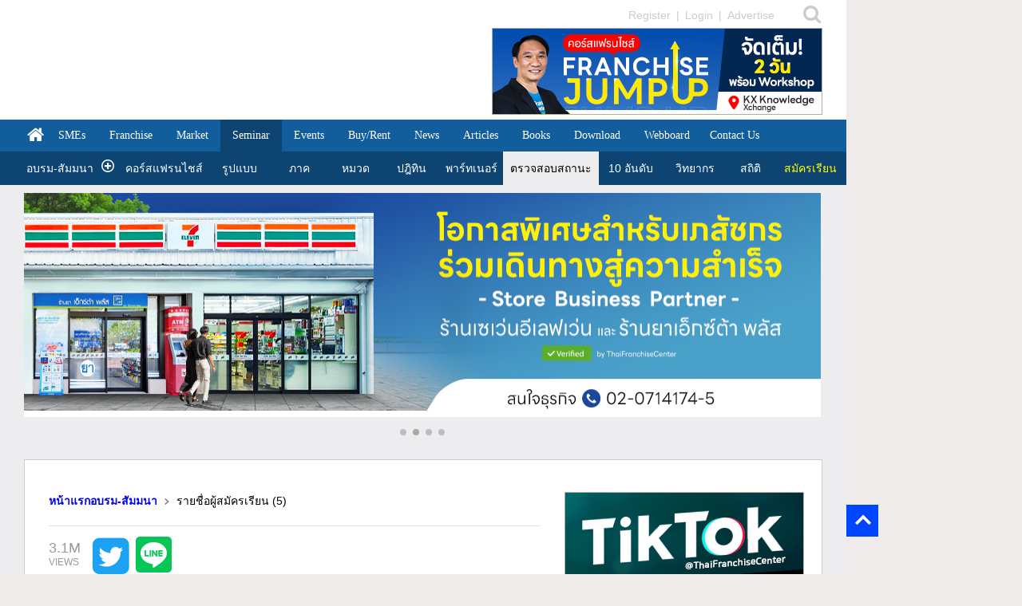

--- FILE ---
content_type: text/html
request_url: https://www.thaifranchisecenter.com/seminar/checkstatus.php?type=rpartner&id=15375
body_size: 55189
content:
<!DOCTYPE html PUBLIC "-//W3C//DTD XHTML 1.0 Transitional//EN" "http://www.w3.org/TR/xhtml1/DTD/xhtml1-transitional.dtd">
<HTML>
<HEAD>
<TITLE> รายชื่อ คนสมัครเรียน หลักสูตรแฟรนไชส์ สตาร์ทอัพ (Franchise Start Up) รุ่นที่ 48</TITLE>
<META NAME="1" CONTENT=" รายชื่อ คนสมัครเรียน หลักสูตรแฟรนไชส์ สตาร์ทอัพ (Franchise Start Up) รุ่นที่ 48">
<META NAME="Keywords" CONTENT=" รายชื่อ คนสมัครเรียน หลักสูตรแฟรนไชส์ สตาร์ทอัพ (Franchise Start Up) รุ่นที่ 48">
<META NAME="Description" CONTENT=" รายชื่อ คนสมัครเรียน หลักสูตรแฟรนไชส์ สตาร์ทอัพ (Franchise Start Up) รุ่นที่ 48">
<META HTTP-EQUIV="Content-Type" CONTENT="text/html; charset=utf-8">
<meta property="og:url" content="https://www.thaifranchisecenter.com:443/seminar/checkstatus.php?type=rpartner&id=15375" />
<meta property="og:type" content="website" />
<meta property="og:title" content=" รายชื่อ คนสมัครเรียน หลักสูตรแฟรนไชส์ สตาร์ทอัพ (Franchise Start Up) รุ่นที่ 48" />
<meta property="og:description" content=" รายชื่อ คนสมัครเรียน หลักสูตรแฟรนไชส์ สตาร์ทอัพ (Franchise Start Up) รุ่นที่ 48" />
<meta property="og:image" content="https://www.thaifranchisecenter.com/seminar/images/image_bg_center_616a.png" />
<meta property="fb:app_id" content="105585303184229">
<link rel="stylesheet" href="https://cdnjs.cloudflare.com/ajax/libs/font-awesome/4.7.0/css/font-awesome.min.css">
<link rel="stylesheet" type="text/css" href="//fonts.googleapis.com/css?family&#x3D;Open+Sans:300,400,400i,700,700i,800"><link rel="stylesheet" href="../include_css/main_css.css">
<link rel="stylesheet" href="../include_css/bt_seminar_css.css">
<style type="text/css">
	.pagination{display:-webkit-box;display:-ms-flexbox;display:flex;padding-left:0;list-style:none;border-radius:.3rem}
	.justify-content-center{-webkit-box-pack:center !important;-ms-flex-pack:center !important;justify-content:center !important}
	.page-link{position:relative;display:block;padding:5px 10px;margin-left:-1px;line-height:1.25;color:#005689;background-color:#fff;border:1px solid #e9ecef}
	.page-link:hover{z-index:2;color:#1f593e;text-decoration:none;background-color:#e9ecef;border-color:#dee2e6}
	.page-link:focus{z-index:2;outline:0;-webkit-box-shadow:0 0 0 .2rem rgba(51,146,102,0.25);box-shadow:0 0 0 .2rem rgba(0,156,255,0.25)}
	.page-link:not(:disabled):not(.disabled){cursor:pointer}
	.page-item:first-child .page-link{margin-left:0;border-top-left-radius:.3rem;border-bottom-left-radius:.3rem}
	.page-item:last-child .page-link{border-top-right-radius:.3rem;border-bottom-right-radius:.3rem}
	.page-item.active .page-link{z-index:1;color:#fff;background-color:#0072bc;border-color:#0072bc}
	.page-item.disabled .page-link{color:#6c757d;pointer-events:none;cursor:auto;background-color:#fff;border-color:#dee2e6}
	.page-link{padding:5px 10px;font-size:15px;line-height:1.5}
	.page-item:first-child .page-link{border-top-left-radius:.4rem;border-bottom-left-radius:.4rem}
	.page-item:last-child .page-link{border-top-right-radius:.4rem;border-bottom-right-radius:.4rem}
</style>
<script type="text/JavaScript" src="https://www.thaifranchisecenter.com/lib/azdadmin/jquery-1.7.1.min.js"></script>

<!-- fancybox -->
<script type="text/javascript" src="https://www.thaifranchisecenter.com/map/fancybox/jquery.mousewheel-3.0.4.pack.js"></script>
<script type="text/javascript" src="https://www.thaifranchisecenter.com/map/fancybox/jquery.fancybox-1.3.4.pack.js"></script>
<link rel="stylesheet" type="text/css" href="https://www.thaifranchisecenter.com/map/fancybox/jquery.fancybox-1.3.4.css" media="screen" />

<!-- <script src="js/jquery.min.js"></script> -->
<script src="https://code.jquery.com/ui/1.12.1/jquery-ui.js"></script>
<script src="https://www.google-analytics.com/urchin.js" type="text/javascript"></script>
<script type="text/javascript" src="../include_java/jquery_code.js"></script>
<script language="javascript">
   	$(function(){
		$(".box_show").fancybox({
			'height'			: 491,
			'width'			: 402,
			'titleShow'		: false,
			'overlayOpacity' : 0,
			'scrolling' : 'no',
			'transitionIn'		: 'none',
			'transitionOut'		: 'none',
			'type'				: 'iframe'
        });
	});
</script>
</head>
<body>
<div id="fb-root"></div>

<script>
  window.fbAsyncInit = function() {
    FB.init({
      appId      : '105585303184229',
      cookie     : true,
      xfbml      : true,
      version    : 'v23.0'
    });

    FB.AppEvents.logPageView();

  };
</script>
<!--
<script>
  var js, fjs = d.getElementsByTagName(s)[0];
  if (d.getElementById(id)) return;
  js = d.createElement(s); js.id = id;
  js.src = "https://connect.facebook.net/th_TH/sdk.js#xfbml=1&version=v21.0";
  fjs.parentNode.insertBefore(js, fjs);
  }(document, 'script', 'facebook-jssdk'));

</script>
-->
<div itemscope itemtype="http://www.thaifranchisecenter.com/Seminar">
<table cellpadding="0" cellspacing="0" border="0" width="1280" align="left" style="table-layout:fixed;">

<tr><td align="left" bgcolor="#FFFFFF" width="1060">
<a name="toppage" id="toppage" style="height:0;width:0;"></a>
<div style="padding-left:30px; padding-right:30px;">
<meta http-equiv='Content-Type' content='text/html; charset=utf-8'>
<link href="https://fonts.googleapis.com/css?family=Kanit:200,300,400,500" rel="stylesheet">
<link rel="stylesheet" href="https://use.fontawesome.com/releases/v5.8.1/css/all.css" integrity="" crossorigin="anonymous">
<meta name="viewport" content="width=device-width, initial-scale=1">
<link rel="stylesheet" href="https://cdnjs.cloudflare.com/ajax/libs/font-awesome/4.7.0/css/font-awesome.min.css">


<!-- Google tag (gtag.js) -->
<script async src="https://www.googletagmanager.com/gtag/js?id=GT-NSVCLW6C"></script>
<script>
  window.dataLayer = window.dataLayer || [];
  function gtag(){dataLayer.push(arguments);}
  gtag('js', new Date());

  gtag('config', 'GT-NSVCLW6C');
</script>



<!-- Meta Pixel Code -->
<script>
!function(f,b,e,v,n,t,s)
{if(f.fbq)return;n=f.fbq=function(){n.callMethod?
n.callMethod.apply(n,arguments):n.queue.push(arguments)};
if(!f._fbq)f._fbq=n;n.push=n;n.loaded=!0;n.version='2.0';
n.queue=[];t=b.createElement(e);t.async=!0;
t.src=v;s=b.getElementsByTagName(e)[0];
s.parentNode.insertBefore(t,s)}(window, document,'script',
'https://connect.facebook.net/en_US/fbevents.js');
fbq('init', '316084227307643');
fbq('track', 'PageView');
</script>
<noscript><img height="1" width="1" style="display:none"
src="https://www.facebook.com/tr?id=316084227307643&ev=PageView&noscript=1"
/></noscript>
<!-- End Meta Pixel Code -->



<!-- Google Tag Manager -->
<script>(function(w,d,s,l,i){w[l]=w[l]||[];w[l].push({'gtm.start':
new Date().getTime(),event:'gtm.js'});var f=d.getElementsByTagName(s)[0],
j=d.createElement(s),dl=l!='dataLayer'?'&l='+l:'';j.async=true;j.src=
'https://www.googletagmanager.com/gtm.js?id='+i+dl;f.parentNode.insertBefore(j,f);
})(window,document,'script','dataLayer','GTM-MWZLMB8');</script>
<!-- End Google Tag Manager -->


<script async src="https://pagead2.googlesyndication.com/pagead/js/adsbygoogle.js?client=ca-pub-5509946506837092," data-overlays="bottom" crossorigin="anonymous"></script>
<script async src="https://pagead2.googlesyndication.com/pagead/js/adsbygoogle.js?client=ca-pub-6961031237754826," data-overlays="bottom" crossorigin="anonymous"></script>
<script async src="https://pagead2.googlesyndication.com/pagead/js/adsbygoogle.js?client=ca-pub-8303993464879741," data-overlays="bottom" crossorigin="anonymous"></script>
<script async src="https://pagead2.googlesyndication.com/pagead/js/adsbygoogle.js?client=ca-pub-UA-184597-1," data-overlays="bottom" crossorigin="anonymous"></script>
<script async src="https://pagead2.googlesyndication.com/pagead/js/adsbygoogle.js?client=ca-pub-G-GWDNJ2XHDH," data-overlays="bottom" crossorigin="anonymous"></script>


<style type="text/css">
.adsbygoogle.adsbygoogle-noablate{
 display: none !important;
}
#google-anno-sa{
   direction: rtl;
   display: none !important;
}
span#gda{
 display: none !important;
}

</style>



<!-- Hotjar Tracking Code for https://www.thaifranchisecenter.com -->
<script>
    (function(h,o,t,j,a,r){
        h.hj=h.hj||function(){(h.hj.q=h.hj.q||[]).push(arguments)};
        h._hjSettings={hjid:3704471,hjsv:6};
        a=o.getElementsByTagName('head')[0];
        r=o.createElement('script');r.async=1;
        r.src=t+h._hjSettings.hjid+j+h._hjSettings.hjsv;
        a.appendChild(r);
    })(window,document,'https://static.hotjar.com/c/hotjar-','.js?sv=');
</script>





<style type="text/css">
input:-webkit-autofill {
    -webkit-box-shadow: 0 0 0 1000px white inset !important;
}
.kanit {
    font-family: 'Kanit', sans-serif;
}
.fw200 {
    font-weight: 200;
}
.fw300 {
    font-weight: 300;
}
.fw400 {
    font-weight: 400;
}
.fw500 {
    font-weight: 500;
}
strong span b {
    font-family:Tahoma, sans-serif;
}
strong b {
    font-family:Tahoma, sans-serif;
}
span strong b {
    font-size: 16px;
}
strong span {
    font-family: kanit;
    font-weight: 500;
}
span strong {
    font-size: 22px;
    font-family: kanit;
    font-weight: 500;
}
html, div, span, applet, object, h1, h2, h3, h4, h5, h6, /*p,*/ blockquote, pre, a, abbr, acronym, address, big, cite, code, del, dfn, em, ins, kbd, q, s, samp, small, strike, b, tt, var, dl, dt, dd, fielfiet, form, label, legend, img, /*input,*/ button, header, article, time, nav, section, aside, hgroup, footer/* sub, sup, table, caption, tbody, tfoot, thead, tr, th, td */
{padding:0; border: 0; font-size: 100%; margin:0; vertical-align: baseline;}

h1{text-transform:uppercase; color:#333333; font-family:Tahoma, sans-serif; font-size:40px;}
h1 span{color:#232323}

.h-fi-site-width{ width:1000px; margin:0 auto; overflow:hidden;}
.h-fi-black-strip, .h-fi-black-strip b{ background:#FFFFFF; color:#CCC; overflow:hidden; padding-top:5px;}
.h-fi-black-strip b{ color:#CCC !important; border-bottom:none!important; font-weight:normal;}
.h-fi-black-strip a{ color:#CCC; padding:0px 2px;}
.h-fi-black-strip a:hover{color:#666; text-decoration:underline;}
.h-fi-black-strip p{ display:inline;}
.h-fi-black-strip-new{ padding-top:2px; padding-bottom:6px; background:#FFFFFF; color:#000000; overflow:hidden;}

.marg7 { padding: 0 0 0 0 !important; }

.fl{float:left;}
.fr{float:right;}
.oflow{overflow:hidden;}
.h-fi-marright{margin:12px 7px 0 0px;}
.h-fi-mar10{margin:12px 0 0 0px;}
.h-fi-logo {width:220px; overflow:hidden; height:77px; margin-top:7px;}
.h-fi-logo h1 a { display: block; float: left; height: 45px; text-indent: -9999px; width: 220px; margin:0 0 8px 0;}
.h-fi-logo h1 span{font-size:11px; color:#c5c5c5; background:#3d3d3d; text-align:center; padding:6px 0 4px 0; font-weight:lighter; font-family:Arial, Helvetica, sans-serif; border-bottom:none; width:226px; display:inline-block;}

#h-fi-topSearch p {font-size:11px; line-height:12px; color:#CCCCCC;}
#h-fi-topSearch p b{ font-size:12px; line-height:12px; color:#999; border:none; font-weight:normal;}
#h-fi-topSearch p a{ font-size:11px; line-height:12px; color:#CCCCCC;}
#h-fi-topSearch p a:hover{color:#f5f5f5; text-decoration:underline;}

.h-fi-topSearchRight {background-color:#FFFFFF; padding:15px 1px; text-align:left; border:solid 1px #CCC;}
.h-fi-topSearchRight img{margin:0px 10px; }
.h-fi-topSearchRight #fromFLogin {width:325px !important;}
.h-fi-topSearchRight #fromFLogin p{float:left; margin-right:8px;}
.h-fi-topSearchRight #fromFLogin p label{color:#000000; display:block; font-size:12px; margin-bottom:5px;}
.h-fi-topSearchRight #fromFLogin input[type="text"]{width:115px; padding:0px 5px; height:20px; margin-right:5px; border:solid 1px #CCC;}
.h-fi-topSearchRight #fromFLogin input[type="password"]{width:115px; padding:0px 5px; height:20px; margin-right:5px; border:solid 1px #CCC;}
.h-fi-topSearchRight #fromFLogin input[type="checkbox"]{margin-right:5px;}
.h-fi-topSearchRight #fromFLogin input[type="submit"]{width:44px; height:20px; background:url(https://www.thaifranchisecenter.com/images/login_blue.gif) no-repeat;margin-top:20px; color:#000000;}
</style>
<style type="text/css">
.h-fi-site-width{width:1000px; margin:0 auto; overflow:hidden;}
.h-fi-main-menu-strip{ background:#125d9b; height:38px; }
.fl{float:left;}
.fr{float:right;}
.oflow{overflow:hidden;}

.active-tab a{ background:#ededf0; color:#333333!important;}
.active-page a{
	background:#0d4472;
	color:#ffffff !important;
}

.homeIcon { float:left; padding:10px; background:none!important;}

.center {
  margin: 0;
  position: absolute;
  top: 50%;
  left: 50%;
  -ms-transform: translate(-50%, -50%);
  transform: translate(-50%, -50%);
}
</style>
<style type="text/css">
.soc {
    overflow:hidden;
    margin:0;
	padding:0;
    list-style:none;
}
.soc li {
    display:inline-block;
    *display:inline;
    zoom:1;
}
.soc li a{
    margin:0;
	padding:0px 1px;
	text-decoration:none;
}
.soc li a:hover{
    margin:0;
	padding:0px 1px;
	text-decoration:none;
}
.soc li span {
  font-family: 'Socicon' !important;
  speak: none;
  font-style: normal;
  font-weight: normal;
  font-variant: normal;
  text-transform: none;
  line-height: 1;

  /* Better Font Rendering =========== */
  -webkit-font-smoothing: antialiased;
  -moz-osx-font-smoothing: grayscale;

    overflow:hidden;
    text-decoration:none;
    text-align:center;
    display:block;
    position: relative;
    z-index: 1;
    width: 25px;
    height: 25px;
    line-height: 25px;
    font-size: 13px;
    -webkit-border-radius: 100px;
    -moz-border-radius: 100px;
    border-radius: 100px;
    margin-right: 2px;
    color: #FFFFFF;
    /* background-color: #7977ff; */
	background-color: #CCCCCC;
}

.soc span:hover {
    z-index: 2;
    background-color:#0d4472 !important;
}
.soc-icon-last{
    margin: 0px 0px 0px 0px !important;
}
.soc-icon-none{
	width:20px !important;
	background:none !important;
}
.soc-icon-none:hover{
	background:none !important;
}
#Stat1{
    margin:0px 0px 0px 10px !important;
	background:none !important;
}
#Stat1:hover{
    margin:0px 0px 0px 10px !important;
	background:none !important;
}
#Stat2{
    margin:0px 0px 0px 0px !important;
	background:none !important;
}
#Stat2:hover{
    margin:0px 0px 0px 0px !important;
	background:none !important;
}
.soc-twitter:before {
    content: "\e08d";
}
.soc-facebook:before {
    content: "\e028";
}
.soc-google:before {
    content: "\e038";
}
.soc-instagram:before {
    content: "\e044";
}
.soc-youtube:before {
    content: "\e0a5";
}
.soc-pinterest:before {
    content: "\e063";
}
.soc-line:before {
  content: "\e04b";
}
.social {
  float: right;
  text-align: right;
  text-decoration: none;
  -webkit-font-smoothing: antialiased;
  -moz-osx-font-smoothing: grayscale;
   color: #333333 !important;
}
i:hover {
  color: #737373 !important;
}
.na:hover {
  color: #737373 !important;
}

.table_over { background-color:#FFFFFF; cursor:pointer; }
.table_over:hover { background-color:#CCC; color:#333; }
div#UserMenu {
	-webkit-margin-before: 1em;
    -webkit-margin-after: 1em;
    -webkit-margin-start: 0px;
    -webkit-margin-end: 0px;
    -webkit-padding-start: 0px;
	border-radius: 6px;
	box-shadow: 0 2px 3px 0 rgba(0,0,0,0.25);
}
</style>
<style type="text/css">
.google-auto-placed { display:none !important; }
</style>
<script language="JavaScript" type="text/javascript">
	$(function(){
		$("#login_box").fancybox({
			'height' : 491,
			'width'	: 402,
			'titleShow' : false,
			'overlayOpacity' : 0,
			'scrolling' : 'no',
			'transitionIn' : 'none',
			'transitionOut' : 'none',
			'type' : 'iframe'
		});
	});
</script>
<script language="JavaScript" type="text/javascript">
	$(function(){
		$(".table_over").live("click",function(){
			if ($('#UserMenu').css('display') == 'none') {
				$("#UserMenu").show("slow");
			}else{
				$("#UserMenu").hide("slow");
			}
		});
		$("#cShowSearch").live("click",function() {
		  window.open("https://www.thaifranchisecenter.com/search.php", '_blank');
		});
	});
</script>


<table cellpadding="0" cellspacing="0" border="0" width="1000" align="left">
<tr><td align="center">
<div class="h-fi-black-strip" id="scrl-top">
<div class="h-fi-site-width">
<div class="social">
  <ul class="soc">
    <div class="social" style=" padding-left: 25px;">
      <a href="https://www.thaifranchisecenter.com/search.php" title=" Search " target="_blank"><i style=" font-size:24px; color:#CCCCCC; width: 24px; height: 24px;" class='fa fa-search na'></i></a>
    </div>
</div>

  </ul>
<div class="fr marg7" style="width:190px;">
<table cellpadding="0" cellspacing="0" border="0" align="left" width="230">
<tr>
<td align="left" height="28">
<a href="https://www.thaifranchisecenter.com/preregist/index.php" title=" สมัครสมาชิก " style="padding-left:0px !important; padding-right: 3px;" target="_blank" >Register</a> <p style="color: #CCCCCC;">|</p>
<a href="../member_profile/login.php" title=" เข้าสู่ระบบ " style="padding-left:3px !important; padding-right: 3px;" target="_blank">Login</a> <p style="color: #CCCCCC;">|</p>
<a href="https://www.thaifranchisecenter.com/sponsor/index.php#send" title=" ลงโฆษณา " target="_blank" style="padding-left:3px !important; padding-right: 3px;" target="_blank">Advertise</a>

  </td>
</td>
</table>
</div>
</div>
</div>
</td>
</tr>
<tr><td>
<div class="h-fi-black-strip-new">
<div class="h-fi-site-width" style="overflow:visible">
<table cellpadding="0" cellspacing="0" border="0" width="1000" align="left">
<tr>
<td align="left">
<a href='https://www.thaifranchisecenter.com/ckkbanner/redirec.php?BannerID=b0000003430'  target='_blank'><img src='https://www.thaifranchisecenter.com/images/banners/logo/banner_0000003430_type_20251218155428.jpg' width='580' height='109' border="0" alt="">
                </a></td>
<td align="right">
<a href='https://www.thaifranchisecenter.com/bannerstats/redirect.php?BannerID=202' target='_blank'><img src='https://www.thaifranchisecenter.com/banner/supertop/banner_202_20231009114757.jpg' border='0' align='right' width='414' height='109'></a></td>
</tr>
</table>
</div>
</div>
</td></tr>
</table>
</div>
</td></tr>

<tr><td align="left" bgcolor="#125d9b">
<style type="text/css">
.hideLeftMenu { display:none; }
.index_menu { color:#999; font-family:Tahoma, sans-serif; font-size:14px; }
.RowMenu:hover{
	background:#f6f6f6 !important;
}
#LeftMenuShow::-webkit-scrollbar {
    width: 8px;
}
#LeftMenuShow::-webkit-scrollbar-track {
    background-color: #FFF;
}
#LeftMenuShow::-webkit-scrollbar-thumb {
    background-color: #808080;
	border-radius: 4px;
}
#LeftMenuShow::-webkit-scrollbar-thumb:hover {
	background-color: #aaa;
}
.TopMenuSub:hover{
	background:#333 !important;
	cursor:pointer;
}
.TopMenuMain:hover{
	background:#CCC !important;
	cursor:pointer;
}
header {
		background: #065a9d;
		width: 100%;
		height: 50px;
		position: fixed;
		top: 0;
		left: 0;
		/* border-bottom: 4px solid #4C9CF1; */
		z-index: 200;
	}

</style>
<script type="text/javascript">
$(function(){
   $(window).scroll(function(){
      if($(window).scrollTop()>=200){
         $("#topMenu_test").show();
      }else{
         $("#topMenu_test").hide();
		 $("#searchtop").hide();
		 $("#searchtop").attr("placeholder","Search Seminar");
      }
   });

   $("#btSearthTop").live("click",function(){
		if($("#searchtop").css("display")=="none"){
			$("#searchtop").show();
		}else{
			var keysubmit = $("#searchtop").val();
			if(keysubmit==""){
				$("#searchtop").hide();
				$("#searchtop").attr("placeholder","Search Seminar");
			}else{
				$("#searchtopform").submit();
			}
		}
	});
	$("#searchtop").live("click",function(){
		$("#searchtop").attr("placeholder","");
	});
});
</script>
<script type="text/javascript">
function nav_header_scroll(){
	$("#SleftMenu").live("click",function(){
		if($("#LeftMenuHover").css("display")=="none"){
		   $("#LeftMenuHover").fadeIn(600);
		   $(".bgactive").css('background-color', '#000').css('opacity', 0.5);
		} else {
		   $('#LeftMenuHover').hide();
		}
	});

	$(".bgactive").live("click",function(){
		$('#LeftMenuHover').hide();
	});

	$(".SetMenu").live("click",function(){
		var click_val = $(this).attr("c");
		if($("#"+click_val).css("display")=="none"){
			$(".HideMenu").hide();
			$("#"+click_val).fadeIn(600);
		}else{
			$(".HideMenu").hide();
		}
	});
	$(".SetMenuSub").live("click",function(){
		var click_val = $(this).attr("c");
		if($("#"+click_val).css("display")=="none"){
			$("#"+click_val).show();
			$("#"+click_val+"Img2").fadeIn(600);
			$("#"+click_val+"Img1").hide();
		}else{
			$("#"+click_val).hide();
			$("#"+click_val+"Img2").hide();
			$("#"+click_val+"Img1").fadeIn(600);
		}
	});
};
$(document).ready(function(){
	nav_header_scroll();
});
</script>
<header style="width:1060px; display:none; box-shadow: 0 3px 5px rgba(0,0,0,.3);" id="topMenu_test">
<form method="post" target="_blank" id="searchtopform" action="https://www.thaifranchisecenter.com/seminar/search.php">
<table cellpadding="0" cellspacing="0" border="0" width="1060">
<tr>
<td width="50"><img src="https://www.thaifranchisecenter.com/images/menu-4-16.png" style="width:auto; margin-left:30px; margin-top:10px; cursor:pointer;" id="SleftMenu"></td>
<td width="40"><a href="https://www.thaifranchisecenter.com/" title=" Homepage " target="_blank"><img src="https://www.thaifranchisecenter.com/img/iconarrow.png" style="width:21px;margin-left: 15px;margin-top:10px;cursor:pointer;"></a></td>
<td width="200" style="padding-top: 10px;"><a href="https://www.thaifranchisecenter.com/" title=" Homepage " target="_blank"><span style="padding-left: 5px; cursor:pointer;font-size: 23px;color: white;font-weight:500;font-family: Arial, Helvetica, sans-serif;">ThaiFranchiseCenter</span></a></td>
<td colspan="3" style="padding-top: 10px;">
<a href="https://www.thaifranchisecenter.com/directory/all.php?select=verified&ShowOnly=Thai" target="_blank" title="Best Seller Franchise " >
<span class="kanit" style="margin-left:500px;cursor:pointer;font-size: 21px;color: yellow;text-decoration: none;">แฟรนไชส์ขายดี</span><span class="kanit" style="text-decoration: none;margin-top: 20px;cursor:pointer;font-size: 21px;color:white;">  ปี 2026  <i style="font-size: 24px;" class="fa fa-angle-right"></i></span>
</a>
</td>

</tr>
</table>
</form>
</header>
<div style="display:none; width:1060px;" id="LeftMenuHover">
<table border="0" cellspacing="0" cellpadding="0" width="1060">
<tr><td width="300" align="left" valign="top">
<div id="LeftMenuShow" style="width:300px; background-color:#FFF; margin-left:0px; margin-top:-100px; padding-left:0px; position:fixed; z-index:1200; height:100%; min-height:620px; overflow:auto;">
<table border="0" cellspacing="0" cellpadding="0" width="300">
  <tr><td height="2"></td></tr>
  <tr class="RowMenu">
    <td height="32" align="left" style="border-bottom: 1px solid #dfdfdf;"><div style="padding-left:20px;"><a href='https://www.thaifranchisecenter.com/home.php' class='index_menu' style='color:#999; font-family:Tahoma, sans-serif; font-size:14px; text-decoration:none;'  title=' Home ' target='_blank'>หน้าแรก</a></div></td>
  </tr>
  <tr c="menuNews" class="SetMenu RowMenu" style="cursor:pointer;">
    <td height="32" align="left" style="border-bottom: 1px solid #dfdfdf;"><div style="padding-left:20px;">NEWS</div></td>
  </tr>
  <tbody id="menuNews" class="HideMenu" style="display:none;">
  <tr><td height="10"></td></tr>
  <tr class="RowMenu">
    <td height="24" align="left"><div style="padding-left:20px;"><a href='https://www.thaifranchisecenter.com/info/index.php?type=pr' class='index_menu' style='color:#999; font-family:Tahoma, sans-serif; font-size:14px; text-decoration:none;' title=' SMEs News ' target='_blank'>ข่าวเอสเอ็มอี</a></div></td>
  </tr>
  <tr class="RowMenu">
    <td height="24" align="left"><div style="padding-left:20px;"><a href='https://www.thaifranchisecenter.com/info/index.php?type=news' class='index_menu' style='color:#999; font-family:Tahoma, sans-serif; font-size:14px; text-decoration:none;' title=' Franchise News ' target='_blank'>ข่าวแฟรนไชส์</a> <img src='https://www.thaifranchisecenter.com/images/new.gif' border='0'></div></td>
  </tr>
  <tr class="RowMenu">
    <td height="24" align="left"><div style="padding-left:20px;"><a href='https://www.thaifranchisecenter.com/info/index.php?type=seminar' class='index_menu' style='color:#999; font-family:Tahoma, sans-serif; font-size:14px; text-decoration:none;' title=' Training & Seminar News ' target='_blank'>ข่าวอบรมสัมมนา</a> <img src='https://www.thaifranchisecenter.com/images/new.gif' border='0'></div></td>
  </tr>
  <tr class="RowMenu">
    <td height="24" align="left"><div style="padding-left:20px;"><a href='https://www.thaifranchisecenter.com/info/index.php?type=market' class='index_menu' style='color:#999; font-family:Tahoma, sans-serif; font-size:14px; text-decoration:none;' title=' Market News ' target='_blank'>ข่าวทำเลค้าขาย</a></div></td>
  </tr>
  <tr class="RowMenu">
    <td height="24" align="left"><div style="padding-left:20px;"><a href='https://www.thaifranchisecenter.com/info/index.php' class='index_menu' style='color:#999; font-family:Tahoma, sans-serif; font-size:14px; text-decoration:none;' title=' News ' target='_blank'>รวมข่าวธุรกิจ</a> <img src='https://www.thaifranchisecenter.com/images/new.gif' border='0'></div></td>
  </tr>
  <tr><td height="10" style="border-bottom: 1px solid #dfdfdf;"></td></tr>
  </tbody>
  <tr c="menuDirectory" class="SetMenu RowMenu" style="cursor:pointer;">
    <td height="32" align="left" style="border-bottom: 1px solid #dfdfdf;"><div style="padding-left:20px;">DIRECTORY</div></td>
  </tr>
  <tbody id="menuDirectory" class="HideMenu" style="display:none;">
  <tr><td height="10"></td></tr>
  <tr class="RowMenu">
    <td height="24" align="left"><div style="padding-left:20px;"><a href='https://www.thaifranchisecenter.com/directory/index.php' class='index_menu' style='color:#999; font-family:Tahoma, sans-serif; font-size:14px; text-decoration:none;'  title=' Franchise Directory ' target='_blank'>ทำเนียบแฟรนไชส์</a> <img src='https://www.thaifranchisecenter.com/images/new.gif' border='0'></div></td>
  </tr>
  <tr class="RowMenu">
    <td height="24" align="left"><div style="padding-left:20px;"><a href='https://www.thaifranchisecenter.com/franchisethai/index.php' class='index_menu' style='color:#999; font-family:Tahoma, sans-serif; font-size:14px; text-decoration:none;'  title=' Thailand Franchise ' target='_blank'>แฟรนไชส์ไทย</a>  <img src='https://www.thaifranchisecenter.com/images/new.gif' border='0'></div></td>
  </tr>
  <tr class="RowMenu">
    <td height="24" align="left"><div style="padding-left:20px;"><a href='https://www.thaifranchisecenter.com/franchiseworld/index.php' class='index_menu' style='color:#999; font-family:Tahoma, sans-serif; font-size:14px; text-decoration:none;'  title=' International Franchise ' target='_blank'>แฟรนไชส์ทั่วโลก</a></div></td>
  </tr>
  <tr class="RowMenu">
    <td height="24" align="left"><div style="padding-left:20px;"><a href='https://www.thaifranchisecenter.com/market/index.php' class='index_menu' style='color:#999; font-family:Tahoma, sans-serif; font-size:14px; text-decoration:none;'  title=' Market ' target='_blank'>ทำเลค้าขาย</a></div></td>
  </tr>
  <tr class="RowMenu">
    <td height="24" align="left"><div style="padding-left:20px;"><a href='https://www.thaifranchisecenter.com/office/index.php' class='index_menu' style='color:#999; font-family:Tahoma, sans-serif; font-size:14px; text-decoration:none;'  title=' Office ' target='_blank'>สำนักงานให้เช่า</a> </div></td>
  </tr>
  <tr class="RowMenu">
    <td height="24" align="left"><div style="padding-left:20px;"><a href='https://www.thaifranchisecenter.com/factory/index.php' class='index_menu' style='color:#999; font-family:Tahoma, sans-serif; font-size:14px; text-decoration:none;'  title=' Factory ' target='_blank'>โรงงาน-โกดัง</a> </div></td>
  </tr>
  <tr class="RowMenu">
    <td height="24" align="left"><div style="padding-left:20px;"><a href='https://www.thaifranchisecenter.com/links/group.php?id=13' class='index_menu' style='color:#999; font-family:Tahoma, sans-serif; font-size:14px; text-decoration:none;'  title=' Supplier ' target='_blank'>ซัพพลายเออร์</a> <img src='https://www.thaifranchisecenter.com/images/new.gif' border='0'></div></td>
  </tr>
  <tr class="RowMenu">
    <td height="24" align="left"><div style="padding-left:20px;"><a href='https://www.thaifranchisecenter.com/catering/index.php' class='index_menu' style='color:#999; font-family:Tahoma, sans-serif; font-size:14px; text-decoration:none;'  title=' Factory for Rent ' target='_blank'>จัดเลี้ยงนอกสถานที่</a></div></td>
  </tr>
  <tr class="RowMenu">
    <td height="24" align="left"><div style="padding-left:20px;"><a href='https://www.thaifranchisecenter.com/industrial/index.php' class='index_menu' style='color:#999; font-family:Tahoma, sans-serif; font-size:14px; text-decoration:none;'  title=' Industrial ' target='_blank'>นิคมอุตสาหกรรม</a></div></td>
  </tr>
  <tr><td height="10" style="border-bottom: 1px solid #dfdfdf;"></td></tr>
  </tbody>
  <tr c="menuSMEs" class="SetMenu RowMenu" style="cursor:pointer;">
    <td height="32" align="left" style="border-bottom: 1px solid #dfdfdf;"><div style="padding-left:20px;">SMEs</div></td>
  </tr>
    <tbody id="menuSMEs" class="HideMenu" style="display:none;">
    <tr><td height="10"></td></tr>
  <tr class="RowMenu">
    <td height="24" align="left"><div style="padding-left:20px;"><a href='https://www.thaifranchisecenter.com/shop/index.php' class='index_menu' style='color:#999; font-family:Tahoma, sans-serif; font-size:14px; text-decoration:none;'  title=' SMEs Shop ' target='_blank'>ร้านค้า SMEs Shop</a><div style='background-color:#FF0000; border-radius: 12px; width:12px; height:16px; padding-left:5px; position:absolute; z-index:100; margin-top:-16px; margin-left:115px;'><a href='https://www.thaifranchisecenter.com/shop/listall.php?show=new' style='font-size:12px; color:#FFF;' target='_blank'>1</a></div></div></td>
  </tr>
  <tr class="RowMenu">
    <td height="24" align="left"><div style="padding-left:20px;"><a href='https://www.thaifranchisecenter.com/links/index.php' class='index_menu' style='color:#999; font-family:Tahoma, sans-serif; font-size:14px; text-decoration:none;'  title=' SMEs ' target='_blank'>หน่วยงานสนับสนุน SMEs</a></div></td>
  </tr>
  <tr c="menusSMEsHowto" class="SetMenuSub RowMenu">
    <td height="24" align="left"><div style="padding-left:20px; cursor:pointer;"><table border="0"><tr><td>HOW TO</td><td><img src="https://www.thaifranchisecenter.com/main_images/arrow-12-r.png" id="menusSMEsHowtoImg1" border="0"><img src="https://www.thaifranchisecenter.com/main_images/arrow-12-d.png" id="menusSMEsHowtoImg2" border="0" style="display:none;"></td></tr></table></div></td>
  </tr>
  <tr>
  <td align="left" valign="top">
    <table cellpadding="0" cellspacing="0" border="0" style="width:300px; display:none;" id="menusSMEsHowto">
    <tr class="RowMenu" style="">
    <td height="24" align="left"><div style="padding-left:20px;"><a href='https://www.thaifranchisecenter.com/document/index.php?type=100' class='index_menu' style='color:#999999; font-family:Tahoma, sans-serif; font-size:14px; text-decoration:none;'  title=' Document SMEs ' target='_blank'>บทความเอสเอ็มอี</a> <img src='https://www.thaifranchisecenter.com/images/new.gif' border='0'></div></td>
  </tr>
  <tr class="RowMenu" style="">
    <td height="24" align="left"><div style="padding-left:20px;"><a href='https://www.thaifranchisecenter.com/document/index.php?type=101' class='index_menu' style='color:#999999; font-family:Tahoma, sans-serif; font-size:14px; text-decoration:none;'  title=' Document Franchise ' target='_blank'>บทความแฟรนไชส์</a> <img src='https://www.thaifranchisecenter.com/images/new.gif' border='0'></div></td>
  </tr>
  <tr class="RowMenu" style="">
    <td height="24" align="left"><div style="padding-left:20px;"><a href='https://www.thaifranchisecenter.com/document/index.php?type=102' class='index_menu' style='color:#999999; font-family:Tahoma, sans-serif; font-size:14px; text-decoration:none;'  title=' Document Business ' target='_blank'>บทความค้าขาย</a></div></td>
  </tr>
  <tr class="RowMenu" style="">
    <td height="24" align="left"><div style="padding-left:20px;"><a href='https://www.thaifranchisecenter.com/document/index.php?type=103' class='index_menu' style='color:#999999; font-family:Tahoma, sans-serif; font-size:14px; text-decoration:none;'  title=' Document Market ' target='_blank'>บทความสร้างอาชีพ</a></div></td>
  </tr>
  </table>
  </td>
  </tr>
  <tr c="menusSMEsService" class="SetMenuSub RowMenu">
    <td height="24" align="left"><div style="padding-left:20px; cursor:pointer;"><table border="0"><tr><td>SERVICE</td><td><img src="https://www.thaifranchisecenter.com/main_images/arrow-12-r.png" id="menusSMEsServiceImg1" border="0"><img src="https://www.thaifranchisecenter.com/main_images/arrow-12-d.png" id="menusSMEsServiceImg2" border="0" style="display:none;"></td></tr></table></div></td>
  </tr>
  <tr>
  <td align="left" valign="top">
  <table cellpadding="0" cellspacing="0" border="0" style="display:none; width:300px;" id="menusSMEsService">
  <tr class="RowMenu">
    <td height="24" align="left"><div style="padding-left:20px;"><a href='https://www.thaifranchisecenter.com/download_file/index.php?main=2' class='index_menu' style='color:#999; font-family:Tahoma, sans-serif; font-size:14px; text-decoration:none;'  title=' Business Plan ' target='_blank'>แผนธุรกิจ</a></div></td>
  </tr>
  <tr class="RowMenu">
    <td height="24" align="left"><div style="padding-left:20px;"><a href='https://www.thaifranchisecenter.com/shop/namecard.php' class='index_menu' style='color:#999; font-family:Tahoma, sans-serif; font-size:14px; text-decoration:none;'  title=' Name Card ' target='_blank'>ทำนามบัตร ฟรี!</a> <img src='https://www.thaifranchisecenter.com/images/new.gif' border='0'></div></td>
  </tr>
  <tr class="RowMenu">
    <td height="24" align="left"><div style="padding-left:20px;"><a href='https://www.thaifranchisecenter.com/calculator/index.php' class='index_menu' style='color:#999; font-family:Tahoma, sans-serif; font-size:14px; text-decoration:none;'  title=' SMEs Calculator ' target='_blank'>เครื่องคำนวณ SMEs</a></div></td>
  </tr>
  <tr class="RowMenu">
    <td height="24" align="left"><div style="padding-left:20px;"><a href='https://www.thaifranchisecenter.com/test/' class='index_menu' style='color:#999; font-family:Tahoma, sans-serif; font-size:14px; text-decoration:none;'  title=' Business Test ' target='_blank'>แบบทดสอบธุรกิจ</a></div></td>
  </tr>
  </table>
  </td>
  </tr>
  <tr c="menusSMEsPromote" class="SetMenuSub RowMenu">
    <td height="24" align="left"><div style="padding-left:20px; cursor:pointer;"><table border="0"><tr><td>PROMOTE</td><td><img src="https://www.thaifranchisecenter.com/main_images/arrow-12-r.png" id="menusSMEsPromoteImg1" border="0"><img src="https://www.thaifranchisecenter.com/main_images/arrow-12-d.png" id="menusSMEsPromoteImg2" border="0" style="display:none;"></td></tr></table></div></td>
  </tr>
  <tr>
  <td align="left" valign="top">
  <table cellpadding="0" cellspacing="0" border="0" style="display:none; width:300px;" id="menusSMEsPromote">
  <tr class="RowMenu">
    <td height="24" align="left"><div style="padding-left:20px;"><a href='https://www.thaifranchisecenter.com/infographics/index.php' class='index_menu' style='color:#999; font-family:Tahoma, sans-serif; font-size:14px; text-decoration:none;'  title=' อินโฟกราฟฟิค ' target='_blank'>Infographic</a> <img src='https://www.thaifranchisecenter.com/images/new.gif' border='0'></div></td>
  </tr>
  <tr class="RowMenu">
    <td height="24" align="left"><div style="padding-left:20px;"><a href='https://www.thaifranchisecenter.com/quotes/index.php' class='index_menu' style='color:#999; font-family:Tahoma, sans-serif; font-size:14px; text-decoration:none;'  title=' Quotes ' target='_blank'>คำคมคนดัง</a></div></td>
  </tr>
  <tr class="RowMenu">
    <td height="24" align="left"><div style="padding-left:20px;"><a href='https://www.thaifranchisecenter.com/incredible/index.php' class='index_menu' style='color:#999; font-family:Tahoma, sans-serif; font-size:14px; text-decoration:none;'  title=' Incredible ' target='_blank'>ธุรกิจเหลือเชื่อ</a> <img src='https://www.thaifranchisecenter.com/images/new.gif' border='0'></div></td>
  </tr>
  <tr>
    <td height="24" align="left"><div style="padding-left:20px;"><a href='https://www.thaifranchisecenter.com/consult/evaluation3.php' class='index_menu' style='color:#999; font-family:Tahoma, sans-serif; font-size:14px; text-decoration:none;'  title=' Business Consultant ' target='_blank'>ที่ปรึกษา SMEs</a> <img src='https://www.thaifranchisecenter.com/images/new.gif' border='0'></div></td>
  </tr>
  </table>
  </td>
  </tr>
  <tr><td height="10" style="border-bottom: 1px solid #dfdfdf;"></td></tr>
  </tbody>
  <tr c="menuFranchise" class="SetMenu RowMenu" style="cursor:pointer;">
    <td height="32" align="left" style="border-bottom: 1px solid #dfdfdf;"><div style="padding-left:20px;">FRANCHISES</div></td>
  </tr>
  <tbody id="menuFranchise" class="HideMenu" style="display:none;">
  <tr><td height="10"></td></tr>
  <tr class="RowMenu">
    <td height="24" align="left"><div style="padding-left:20px;"><a href='https://www.thaifranchisecenter.com/directory/franchise_list_all.php?show=new' class='index_menu' style='color:#999; font-family:Tahoma, sans-serif; font-size:14px; text-decoration:none;'  title=' New Franchise ' target='_blank'>แฟรนไชส์มาใหม่</a> <div style='background-color:#FF0000; border-radius: 12px; width:12px; height:16px; padding-left:5px; position:absolute; z-index:100; margin-top:-16px; margin-left:100px;'><a href='https://www.thaifranchisecenter.com/directory/franchise_list_all.php?show=new' style='font-size:12px; color:#FFF;' target='_blank'>1</a></div></div></td>
  </tr>
  <tr c="menuFranchiseSearch" class="SetMenuSub RowMenu">
    <td height="24" align="left"><div style="padding-left:20px; cursor:pointer;"><table border="0"><tr><td>SEARCH</td><td><img src="https://www.thaifranchisecenter.com/main_images/arrow-12-r.png" id="menuFranchiseSearchImg1" border="0"><img src="https://www.thaifranchisecenter.com/main_images/arrow-12-d.png" id="menuFranchiseSearchImg2" border="0" style="display:none;"></td></tr></table></div></td>
  </tr>
  <tr>
  <td align="left" valign="top">
  <table cellpadding="0" cellspacing="0" border="0" style="display:none; width:300px;" id="menuFranchiseSearch">
  <tr class="RowMenu">
    <td height="24" align="left"><div style="padding-left:20px;"><a href='https://www.thaifranchisecenter.com/alphabet/list.php?tags=a&fid=1' class='index_menu' style='color:#999; font-family:Tahoma, sans-serif; font-size:14px; text-decoration:none;'  title=' Franchise ' target='_blank'>ชื่อแฟรนไชส์</a></div></td>
  </tr>
  <tr class="RowMenu">
    <td height="24" align="left"><div style="padding-left:20px;"><a href='https://www.thaifranchisecenter.com/fastsearch/index.php' class='index_menu' style='color:#999; font-family:Tahoma, sans-serif; font-size:14px; text-decoration:none;'  title=' Quick Search ' target='_blank'>ค้นด่วนแฟรนไชส์</a></div></td>
  </tr>
  <tr class="RowMenu">
    <td height="24" align="left"><div style="padding-left:20px;"><a href='https://www.thaifranchisecenter.com/fastsearch/cate_show_all.php?ShowOnly=Thai' class='index_menu' style='color:#999; font-family:Tahoma, sans-serif; font-size:14px; text-decoration:none;'  title=' Buying franchise ' target='_blank'>ซื้อแฟรนไชส์อะไรดี</a></div></td>
  </tr>
  <tr class="RowMenu">
    <td height="24" align="left"><div style="padding-left:20px;"><a href='https://www.thaifranchisecenter.com/search_invest/index.php' class='index_menu' style='color:#999; font-family:Tahoma, sans-serif; font-size:14px; text-decoration:none;'  title=' Search by Budget ' target='_blank'>งบลงทุนแฟรนไชส์</a></div></td>
  </tr>
  <tr class="RowMenu">
    <td height="24" align="left"><div style="padding-left:20px;"><a href='https://www.thaifranchisecenter.com/compare/index.php' class='index_menu' style='color:#999; font-family:Tahoma, sans-serif; font-size:14px; text-decoration:none;'  title=' Compare Franchise ' target='_blank'>เปรียบเทียบแฟรนไชส์</a></div></td>
  </tr>
  <tr c="menuFranchiseSpecial" class="SetMenuSub RowMenu">
    <td height="24" align="left"><div style="padding-left:20px; cursor:pointer;"><table border="0"><tr><td>SPECIAL</td><td><img src="https://www.thaifranchisecenter.com/main_images/arrow-12-r.png" id="menuFranchiseSpecialImg1" border="0"><i class="fa fa-angle-right" style="font-size:14px;color:DarkGray;width: 0px;height: 0px; display:none; " id="menuFranchiseSpecialImg2"></i> </td></tr></table></div></td>
  </tr>
  <tr>
  <td align="left" valign="top">
  <table cellpadding="0" cellspacing="0" border="0" style="display:none; width:300px;" id="menuFranchiseSpecial">
  <tr class="RowMenu">
    <td height="24" align="left"><div style="padding-left:20px;"><a href='https://www.thaifranchisecenter.com/star/index.php' class='index_menu' style='color:#999; font-family:Tahoma, sans-serif; font-size:14px; text-decoration:none;'  title=' Actor Franchise ' target='_blank'>แฟรนไชส์ดารา</a></div></td>
  </tr>
  <tr class="RowMenu">
    <td height="24" align="left"><div style="padding-left:20px;"><a href='https://www.thaifranchisecenter.com/starfranchise/index.php' class='index_menu' style='color:#999; font-family:Tahoma, sans-serif; font-size:14px; text-decoration:none;'  title=' Star Franchise ' target='_blank'>ดาวเด่นแฟรนไชส์</a></div></td>
  </tr>
  <tr class="RowMenu">
    <td height="24" align="left"><div style="padding-left:20px;"><a href='https://www.thaifranchisecenter.com/monthlyfranchise/index.php' class='index_menu' style='color:#999; font-family:Tahoma, sans-serif; font-size:14px; text-decoration:none;'  title=' Hot Franchise ' target='_blank'>สุดยอดแฟรนไชส์</a></div></td>
  </tr>
  </table>
  </td>
  </tr>
  <tr c="menuFranchiseHowto" class="SetMenuSub RowMenu">
    <td height="24" align="left"><div style="padding-left:20px; cursor:pointer;"><table border="0"><tr><td>HOW TO</td><td><img src="https://www.thaifranchisecenter.com/main_images/arrow-12-r.png" id="menuFranchiseHowtoImg1" border="0"><img src="https://www.thaifranchisecenter.com/main_images/arrow-12-d.png" id="menuFranchiseHowtoImg2" border="0" style="display:none;"></td></tr></table></div></td>
  </tr>
  <tr>
  <td align="left" valign="top">
  <table cellpadding="0" cellspacing="0" border="0" style="display:none; width:300px;" id="menuFranchiseHowto">
  <tr class="RowMenu">
    <td height="24" align="left"><div style="padding-left:20px;"><a href='https://www.thaifranchisecenter.com/document/index.php' class='index_menu' style='color:#999; font-family:Tahoma, sans-serif; font-size:14px; text-decoration:none;'  title=' Document ' target='_blank'>บทความแฟรนไชส์</a></div></td>
  </tr>
  <tr>
    <td height="24" align="left"><div style="padding-left:20px;"><a href='https://www.thaifranchisecenter.com/info/show.php?etID=5237' class='index_menu' style='color:#999; font-family:Tahoma, sans-serif; font-size:14px; text-decoration:none;'  title=' มาตราฐานแฟรนไชส์ ' target='_blank'>Franchise Standard</a></div></td>
  </tr>
  <tr>
    <td height="24" align="left"><div style="padding-left:20px;"><a href='https://www.thaifranchisecenter.com/download.php?group=3' class='index_menu' style='color:#999; font-family:Tahoma, sans-serif; font-size:14px; text-decoration:none;'  title=' แฟรนไชส์ไปต่างประเทศ ' target='_blank'>Franchise Go Inter</a></div></td>
  </tr>
  </table>
  </td>
  </tr>
  </table>
  </td>
  </tr>
  <tr c="menuFranchiseCategory" class="SetMenuSub RowMenu">
    <td height="24" align="left"><div style="padding-left:20px; cursor:pointer;"><table border="0"><tr><td>CATEGORY</td><td><img src="https://www.thaifranchisecenter.com/main_images/arrow-12-r.png" id="menuFranchiseCategoryImg1" border="0"><img src="https://www.thaifranchisecenter.com/main_images/arrow-12-d.png" id="menuFranchiseCategoryImg2" border="0" style="display:none;"></td></tr></table></div></td>
  </tr>
  <tr>
  <td align="left" valign="top">
  <table cellpadding="0" cellspacing="0" border="0" style="display:none; width:300px;" id="menuFranchiseCategory">
    <tr class="RowMenu">
    <td height="24" align="left"><div style="padding-left:20px;"><a href='https://www.thaifranchisecenter.com/directory/list.php?categories_id=1&ShowOnly=Thai' class='index_menu' style='color:#999; font-family:Tahoma, sans-serif; font-size:14px; text-decoration:none;'  title=' Food & Bakery Franchises ' target='_blank'>อาหาร • เบเกอรี่</a> </div></td>
  </tr>
    <tr class="RowMenu">
    <td height="24" align="left"><div style="padding-left:20px;"><a href='https://www.thaifranchisecenter.com/directory/list.php?categories_id=2&ShowOnly=Thai' class='index_menu' style='color:#999; font-family:Tahoma, sans-serif; font-size:14px; text-decoration:none;'  title=' Beverage & Icecream Franchises ' target='_blank'>เครื่องดื่ม • ไอศกรีม</a>  <img src='https://www.thaifranchisecenter.com/images/new.gif' border='0'></div></td>
  </tr>
    <tr class="RowMenu">
    <td height="24" align="left"><div style="padding-left:20px;"><a href='https://www.thaifranchisecenter.com/directory/list.php?categories_id=4&ShowOnly=Thai' class='index_menu' style='color:#999; font-family:Tahoma, sans-serif; font-size:14px; text-decoration:none;'  title=' Service & Printing Franchises ' target='_blank'>บริการ • งานพิมพ์</a> </div></td>
  </tr>
    <tr class="RowMenu">
    <td height="24" align="left"><div style="padding-left:20px;"><a href='https://www.thaifranchisecenter.com/directory/list.php?categories_id=5&ShowOnly=Thai' class='index_menu' style='color:#999; font-family:Tahoma, sans-serif; font-size:14px; text-decoration:none;'  title=' Education Franchises ' target='_blank'>การศึกษา</a> </div></td>
  </tr>
    <tr class="RowMenu">
    <td height="24" align="left"><div style="padding-left:20px;"><a href='https://www.thaifranchisecenter.com/directory/list.php?categories_id=6&ShowOnly=Thai' class='index_menu' style='color:#999; font-family:Tahoma, sans-serif; font-size:14px; text-decoration:none;'  title=' Healthcare & Beauty Franchises ' target='_blank'>ธุรกิจการแพทย์</a> </div></td>
  </tr>
    <tr class="RowMenu">
    <td height="24" align="left"><div style="padding-left:20px;"><a href='https://www.thaifranchisecenter.com/directory/list.php?categories_id=7&ShowOnly=Thai' class='index_menu' style='color:#999; font-family:Tahoma, sans-serif; font-size:14px; text-decoration:none;'  title=' Real Estate & Retail Franchises ' target='_blank'>อสังหาฯ • ค้าปลีก</a> </div></td>
  </tr>
    <tr class="RowMenu">
    <td height="24" align="left"><div style="padding-left:20px;"><a href='https://www.thaifranchisecenter.com/directory/list.php?categories_id=11&ShowOnly=Thai' class='index_menu' style='color:#999; font-family:Tahoma, sans-serif; font-size:14px; text-decoration:none;'  title=' Business Opportunities ' target='_blank'>โอกาสทางธุรกิจ</a> </div></td>
  </tr>
    </table>
  </td>
  </tr>
  <tr c="menuFranchiseInvesment" class="SetMenuSub RowMenu">
    <td height="24" align="left"><div style="padding-left:20px; cursor:pointer;"><table border="0"><tr><td>INVESTMENT</td><td><img src="https://www.thaifranchisecenter.com/main_images/arrow-12-r.png" id="menuFranchiseInvesmentImg1" border="0"><img src="https://www.thaifranchisecenter.com/main_images/arrow-12-d.png" id="menuFranchiseInvesmentImg2" border="0" style="display:none;"></td></tr></table></div></td>
  </tr>
  <tr>
  <td align="left" valign="top">
  <table cellpadding="0" cellspacing="0" border="0" style="display:none; width:300px;" id="menuFranchiseInvesment">
  <tr class="RowMenu">
    <td height="24" align="left"><div style="padding-left:20px;"><a href='https://www.thaifranchisecenter.com/invesment/search.php?fcInvest=1' class='index_menu' style='color:#999; font-family:Tahoma, sans-serif; font-size:14px; text-decoration:none;'  title=' None ' target='_blank'>ไม่ระบุ</a></div></td>
  </tr>
  <tr class="RowMenu">
    <td height="24" align="left"><div style="padding-left:20px;"><a href='https://www.thaifranchisecenter.com/invesment/search.php?fcInvest=5000' class='index_menu' style='color:#999; font-family:Tahoma, sans-serif; font-size:14px; text-decoration:none;'  title=' Less than 5,000 Baht ' target='_blank'>น้อยกว่า 5,000 บาท</a></div></td>
  </tr>
  <tr class="RowMenu">
    <td height="24" align="left"><div style="padding-left:20px;"><a href='https://www.thaifranchisecenter.com/invesment/search.php?fcInvest=10000' class='index_menu' style='color:#999; font-family:Tahoma, sans-serif; font-size:14px; text-decoration:none;'  title=' 5,001 - 10,000 Baht ' target='_blank'>5,001 - 10,000 บาท</a></div></td>
  </tr>
  <tr class="RowMenu">
    <td height="24" align="left"><div style="padding-left:20px;"><a href='https://www.thaifranchisecenter.com/invesment/search.php?fcInvest=20000' class='index_menu' style='color:#999; font-family:Tahoma, sans-serif; font-size:14px; text-decoration:none;'  title=' 10,001 - 20,000 Baht ' target='_blank'>10,001 - 20,000 บาท</a></div></td>
  </tr>
  <tr class="RowMenu">
    <td height="24" align="left"><div style="padding-left:20px;"><a href='https://www.thaifranchisecenter.com/invesment/search.php?fcInvest=50000' class='index_menu' style='color:#999; font-family:Tahoma, sans-serif; font-size:14px; text-decoration:none;'  title=' 20,001 - 50,000 Baht ' target='_blank'>20,001 - 50,000 บาท</a></div></td>
  </tr>
  <tr class="RowMenu">
    <td height="24" align="left"><div style="padding-left:20px;"><a href='https://www.thaifranchisecenter.com/invesment/search.php?fcInvest=100000' class='index_menu' style='color:#999; font-family:Tahoma, sans-serif; font-size:14px; text-decoration:none;'  title=' 50,001 - 100,000 Baht ' target='_blank'>50,001 - 100,000 บาท</a></div></td>
  </tr>
  <tr class="RowMenu">
    <td height="24" align="left"><div style="padding-left:20px;"><a href='https://www.thaifranchisecenter.com/invesment/search.php?fcInvest=500000' class='index_menu' style='color:#999; font-family:Tahoma, sans-serif; font-size:14px; text-decoration:none;'  title=' 100,001 - 500,000 Baht ' target='_blank'>100,001 - 500,000 บาท</a></div></td>
  </tr>
  <tr class="RowMenu">
    <td height="24" align="left"><div style="padding-left:20px;"><a href='https://www.thaifranchisecenter.com/invesment/search.php?fcInvest=1000000' class='index_menu' style='color:#999; font-family:Tahoma, sans-serif; font-size:14px; text-decoration:none;'  title=' 500,001 - 1,000,000 Baht ' target='_blank'>500,001 - 1 ล้านบาท</a></div></td>
  </tr>
  <tr class="RowMenu">
    <td height="24" align="left"><div style="padding-left:20px;"><a href='https://www.thaifranchisecenter.com/invesment/search.php?fcInvest=1000001' class='index_menu' style='color:#999; font-family:Tahoma, sans-serif; font-size:14px; text-decoration:none;'  title=' More than 1,000,000 Baht ' target='_blank'>มากกว่า 1 ล้านบาท</a></div></td>
  </tr>
  </table>
  </td>
  </tr>

  <tr c="menuFranchiseTop10" class="SetMenuSub RowMenu">
    <td height="24" align="left"><div style="padding-left:20px; cursor:pointer;"><table border="0"><tr><td>TOP10</td><td><img src="https://www.thaifranchisecenter.com/main_images/arrow-12-r.png" id="menuFranchiseTop10Img1" border="0"><img src="https://www.thaifranchisecenter.com/main_images/arrow-12-d.png" id="menuFranchiseTop10Img2" border="0" style="display:none;"></td></tr></table></div></td>
  </tr>
  <tr>
  <td align="left" valign="top">
  <table cellpadding="0" cellspacing="0" border="0" style="display:none; width:300px;" id="menuFranchiseTop10">
  <tr class="RowMenu">
    <td height="24" align="left"><div style="padding-left:20px;"><a href='https://www.thaifranchisecenter.com/directory/franchise_list_all.php?show=invest' class='index_menu' style='color:#999; font-family:Tahoma, sans-serif; font-size:14px; text-decoration:none;'  title=' Top 10 Investment Franchise ' target='_blank'>แฟรนไชส์น่าลงทุน</a></div></td>
  </tr>
  <tr class="RowMenu">
    <td height="24" align="left"><div style="padding-left:20px;"><a href='https://www.thaifranchisecenter.com/directory/franchise_list_all.php?show=vote' class='index_menu' style='color:#999; font-family:Tahoma, sans-serif; font-size:14px; text-decoration:none;'  title=' Top 10 Vote Franchise ' target='_blank'>แฟรนไชส์โหวตสูงสุด</a></div></td>
  </tr>
  <tr class="RowMenu">
    <td height="24" align="left"><div style="padding-left:20px;"><a href='https://www.thaifranchisecenter.com/directory/franchise_list_all.php?show=hot' class='index_menu' style='color:#999; font-family:Tahoma, sans-serif; font-size:14px; text-decoration:none;'  title=' Top 10 Hot Franchise  ' target='_blank'>คนสนใจลงทุนมากสุด</a></div></td>
  </tr>
  <tr class="RowMenu">
    <td height="24" align="left"><div style="padding-left:20px;"><a href='https://www.thaifranchisecenter.com/directory/franchise_list_all.php?show=branch' class='index_menu' style='color:#999; font-family:Tahoma, sans-serif; font-size:14px; text-decoration:none;'  title=' Top 10 Branch Franchise ' target='_blank'>แฟรนไชส์ที่มีสาขามากสุด</a></div></td>
  </tr>
  <tr class="RowMenu">
    <td height="24" align="left"><div style="padding-left:20px;"><a href='https://www.thaifranchisecenter.com/directory/franchise_list_all.php?show=establish' class='index_menu' style='color:#999; font-family:Tahoma, sans-serif; font-size:14px; text-decoration:none;'  title=' Top 10 Establish Franchise ' target='_blank'>แฟรนไชส์ก่อตั้งนานสุด</a></div></td>
  </tr>
  </table>
  </td>
  </tr>
  <tr c="menuFranchiseMore" class="SetMenuSub RowMenu">
    <td height="24" align="left"><div style="padding-left:20px; cursor:pointer;"><table border="0"><tr><td>MORE</td><td><img src="https://www.thaifranchisecenter.com/main_images/arrow-12-r.png" id="menuFranchiseMoreImg1" border="0"><img src="https://www.thaifranchisecenter.com/main_images/arrow-12-d.png" id="menuFranchiseMoreImg2" border="0" style="display:none;"></td></tr></table></div></td>
  </tr>
  <tr>
  <td align="left" valign="top">
  <table cellpadding="0" cellspacing="0" border="0" style="display:none; width:300px;" id="menuFranchiseMore">
  <tr class="RowMenu">
    <td height="24" align="left"><div style="padding-left:20px;"><a href='https://www.thaifranchisecenter.com/franchiseclipvdo/index.php' class='index_menu' style='color:#999; font-family:Tahoma, sans-serif; font-size:14px; text-decoration:none;'  title=' Franchise Show ' target='_blank'>แฟรนไชส์โชว์</a></div></td>
  </tr>
  <tr class="RowMenu">
    <td height="24" align="left"><div style="padding-left:20px;"><a href='https://www.thaifranchisecenter.com/expo/index.php' class='index_menu' style='color:#999; font-family:Tahoma, sans-serif; font-size:14px; text-decoration:none;'  title=' Review Franchise ' target='_blank'>รีวิวงานแฟรนไชส์</a></div></td>
  </tr>
  </table>
  </td>
  </tr>
  <tr><td height="10" style="border-bottom: 1px solid #dfdfdf;"></td></tr>
  </tbody>

  <tr c="menuTradeShow" class="SetMenu RowMenu" style="cursor:pointer;">
    <td height="32" align="left" style="border-bottom: 1px solid #dfdfdf;"><div style="padding-left:20px;">EVENTS</div></td>
  </tr>
  <tbody id="menuTradeShow" class="HideMenu" style="display:none;">
  <tr><td height="10"></td></tr>
  <tr class="RowMenu">
    <td height="24" align="left"><div style="padding-left:20px;"><a href='https://www.thaifranchisecenter.com/event/index.php?show=update' class='index_menu' style='color:#999; font-family:Tahoma, sans-serif; font-size:14px; text-decoration:none;'  title=' New Event ' target='_blank'>งานออกบูธ มาใหม่  </a><div style='background-color:#FF0000; border-radius: 12px; width:12px; height:16px; padding-left:5px; position:absolute; z-index:100; margin-top:-16px; margin-left:100px;left: 32px;'><a href='https://www.thaifranchisecenter.com/event/index.php?show=update' style='font-size:12px; color:#FFF;' target='_blank'>2</a></div></div></td>
  </tr>
  <tr class="RowMenu">
    <td height="24" align="left"><div style="padding-left:20px;"><a href='https://www.thaifranchisecenter.com/event/index.php?select=thai' class='index_menu' style='color:#999; font-family:Tahoma, sans-serif; font-size:14px; text-decoration:none;'  title=' Event Thai ' target='_blank'>งานแสดงสินค้าในประเทศ</a>  <img src='https://www.thaifranchisecenter.com/images/new.gif' border='0'></div></td>
  </tr>
  <tr class="RowMenu">
    <td height="24" align="left"><div style="padding-left:20px;"><a href='https://www.thaifranchisecenter.com/event/index.php?select=inter' class='index_menu' style='color:#999; font-family:Tahoma, sans-serif; font-size:14px; text-decoration:none;'  title=' Event Inter ' target='_blank'>งานแสดงสินค้าต่างประเทศ</a> </div></td>
  </tr>
  <tr c="menuTradeShowDate" class="SetMenuSub RowMenu">
    <td height="24" align="left"><div style="padding-left:20px; cursor:pointer;"><table border="0"><tr><td>DATE</td><td><img src="https://www.thaifranchisecenter.com/main_images/arrow-12-r.png" id="menuTradeShowDateImg1" border="0"><img src="https://www.thaifranchisecenter.com/main_images/arrow-12-d.png" id="menuTradeShowDateImg2" border="0" style="display:none;"></td></tr></table></div></td>
  </tr>
  <tr>
  <td align="left" valign="top">
  <table cellpadding="0" cellspacing="0" border="0" style="display:none; width:300px;" id="menuTradeShowDate">
  <tr class="RowMenu">
    <td height="24" align="left"><div style="padding-left:20px;"><a href='https://www.thaifranchisecenter.com/event/index.php?select=thai&show=now' class='index_menu' style='color:#999; font-family:Tahoma, sans-serif; font-size:14px; text-decoration:none;'  title=' Event Show Now ' target='_blank'>งานออกบูธ วันนี้</a></div></td>
  </tr>
  <tr class="RowMenu">
    <td height="24" align="left"><div style="padding-left:20px;"><a href='https://www.thaifranchisecenter.com/event/index.php?select=thai&show=week' class='index_menu' style='color:#999; font-family:Tahoma, sans-serif; font-size:14px; text-decoration:none;'  title=' Event this Week ' target='_blank'>ภายในสัปดาห์นี้</a></div></td>
  </tr>
  <tr class="RowMenu">
    <td height="24" align="left"><div style="padding-left:20px;"><a href='https://www.thaifranchisecenter.com/event/index.php?select=thai&show=month' class='index_menu' style='color:#999; font-family:Tahoma, sans-serif; font-size:14px; text-decoration:none;'  title=' Event this Month ' target='_blank'>ภายในเดือนนี้</a></div></td>
  </tr>
  </table>
  </td>
  </tr>
  <tr c="menuTradeShowVenue" class="SetMenuSub RowMenu">
    <td height="24" align="left"><div style="padding-left:20px; cursor:pointer;"><table border="0"><tr><td>VENUE</td><td><img src="https://www.thaifranchisecenter.com/main_images/arrow-12-r.png" id="menuTradeShowVenueImg1" border="0"><img src="https://www.thaifranchisecenter.com/main_images/arrow-12-d.png" id="menuTradeShowVenueImg2" border="0" style="display:none;"></td></tr></table></div></td>
  </tr>
  <tr>
  <td align="left" valign="top">
  <table cellpadding="0" cellspacing="0" border="0" style="display:none; width:300px;" id="menuTradeShowVenue">
  <tr class="RowMenu">
      <td height="24" align="left"><div style="padding-left:20px;"><a href='https://www.thaifranchisecenter.com/event/index.php?select=thai&venue=472' class='index_menu' style='color:#999; font-family:Tahoma, sans-serif; font-size:14px; text-decoration:none;'  title=' Impact Arena ' target='_blank'>อิมแพค เมืองทองธานี</a>  <img src='https://www.thaifranchisecenter.com/images/new.gif' border='0'></div></td>
  </tr>
  <tr class="RowMenu">
    <td height="24" align="left"><div style="padding-left:20px;"><a href='https://www.thaifranchisecenter.com/event/index.php?select=thai&venue=479' class='index_menu' style='color:#999; font-family:Tahoma, sans-serif; font-size:14px; text-decoration:none;'  title=' Queen Sirikit ' target='_blank'>ศูนย์การประชุมสิริกิติ์</a> </div></td>
  </tr>
  <tr class="RowMenu">
    <td height="24" align="left"><div style="padding-left:20px;"><a href='https://www.thaifranchisecenter.com/event/index.php?select=thai&venue=454' class='index_menu' style='color:#999; font-family:Tahoma, sans-serif; font-size:14px; text-decoration:none;'  title=' Bitec Bangna ' target='_blank'>ไบเทค บางนา</a> </div></td>
  </tr>
  </table>
  </td>
  </tr>
   <tr c="menuTradeShowCategory" class="SetMenuSub RowMenu">
    <td height="24" align="left"><div style="padding-left:20px; cursor:pointer;"><table border="0"><tr><td>CATEGORY</td><td><img src="https://www.thaifranchisecenter.com/main_images/arrow-12-r.png" id="menuTradeShowCategoryImg1" border="0"><img src="https://www.thaifranchisecenter.com/main_images/arrow-12-d.png" id="menuTradeShowCategoryImg2" border="0" style="display:none;"></td></tr></table></div></td>
  </tr>
  <tr>
  <td align="left" valign="top">
  <table cellpadding="0" cellspacing="0" border="0" style="display:none; width:300px;" id="menuTradeShowCategory">
    <tr class="RowMenu">
    <td height="24" align="left"><div style="padding-left:20px;"><a href='https://www.thaifranchisecenter.com/event/index.php?group=1' class='index_menu' style='color:#999; font-family:Tahoma, sans-serif; font-size:14px; text-decoration:none;'  title=' อาหาร เครื่องดื่ม ' target='_blank'>อาหาร เครื่องดื่ม</a>  <img src='https://www.thaifranchisecenter.com/images/new.gif' border='0'></div></td>
  </tr>
    <tr class="RowMenu">
    <td height="24" align="left"><div style="padding-left:20px;"><a href='https://www.thaifranchisecenter.com/event/index.php?group=2' class='index_menu' style='color:#999; font-family:Tahoma, sans-serif; font-size:14px; text-decoration:none;'  title=' บ้าน ที่อยู่อาศัย เฟอร์นิเจอร์ ' target='_blank'>บ้าน ที่อยู่อาศัย เฟอร์นิเจอร์</a> </div></td>
  </tr>
    <tr class="RowMenu">
    <td height="24" align="left"><div style="padding-left:20px;"><a href='https://www.thaifranchisecenter.com/event/index.php?group=3' class='index_menu' style='color:#999; font-family:Tahoma, sans-serif; font-size:14px; text-decoration:none;'  title=' หนังสือ การศึกษา วิทยาศาสตร์ ' target='_blank'>หนังสือ การศึกษา วิทยาศาสตร์</a> </div></td>
  </tr>
    <tr class="RowMenu">
    <td height="24" align="left"><div style="padding-left:20px;"><a href='https://www.thaifranchisecenter.com/event/index.php?group=4' class='index_menu' style='color:#999; font-family:Tahoma, sans-serif; font-size:14px; text-decoration:none;'  title=' เครื่องใช้ไฟฟ้า กล้องถ่ายรูป คอมพิวเตอร์ IT ' target='_blank'>เครื่องใช้ไฟฟ้า กล้องถ่ายรูป คอมพิวเตอร์ IT</a> </div></td>
  </tr>
    <tr class="RowMenu">
    <td height="24" align="left"><div style="padding-left:20px;"><a href='https://www.thaifranchisecenter.com/event/index.php?group=5' class='index_menu' style='color:#999; font-family:Tahoma, sans-serif; font-size:14px; text-decoration:none;'  title=' สุขภาพ ความงาม ' target='_blank'>สุขภาพ ความงาม</a> </div></td>
  </tr>
    <tr class="RowMenu">
    <td height="24" align="left"><div style="padding-left:20px;"><a href='https://www.thaifranchisecenter.com/event/index.php?group=6' class='index_menu' style='color:#999; font-family:Tahoma, sans-serif; font-size:14px; text-decoration:none;'  title=' ท่องเที่ยว กีฬา ' target='_blank'>ท่องเที่ยว กีฬา</a> </div></td>
  </tr>
    <tr class="RowMenu">
    <td height="24" align="left"><div style="padding-left:20px;"><a href='https://www.thaifranchisecenter.com/event/index.php?group=7' class='index_menu' style='color:#999; font-family:Tahoma, sans-serif; font-size:14px; text-decoration:none;'  title=' เครื่องประดับ แฟชั่น ของขวัญ ' target='_blank'>เครื่องประดับ แฟชั่น ของขวัญ</a> </div></td>
  </tr>
    <tr class="RowMenu">
    <td height="24" align="left"><div style="padding-left:20px;"><a href='https://www.thaifranchisecenter.com/event/index.php?group=8' class='index_menu' style='color:#999; font-family:Tahoma, sans-serif; font-size:14px; text-decoration:none;'  title=' รถยนต์ มอเตอร์ไซค์ จักรยาน ' target='_blank'>รถยนต์ มอเตอร์ไซค์ จักรยาน</a> </div></td>
  </tr>
    <tr class="RowMenu">
    <td height="24" align="left"><div style="padding-left:20px;"><a href='https://www.thaifranchisecenter.com/event/index.php?group=9' class='index_menu' style='color:#999; font-family:Tahoma, sans-serif; font-size:14px; text-decoration:none;'  title=' เกษตร พืช สัตว์ ' target='_blank'>เกษตร พืช สัตว์</a> </div></td>
  </tr>
    <tr class="RowMenu">
    <td height="24" align="left"><div style="padding-left:20px;"><a href='https://www.thaifranchisecenter.com/event/index.php?group=11' class='index_menu' style='color:#999; font-family:Tahoma, sans-serif; font-size:14px; text-decoration:none;'  title=' ออกแบบ ดีไซน์ สถาปัตยกรรม ' target='_blank'>ออกแบบ ดีไซน์ สถาปัตยกรรม</a> </div></td>
  </tr>
    <tr class="RowMenu">
    <td height="24" align="left"><div style="padding-left:20px;"><a href='https://www.thaifranchisecenter.com/event/index.php?group=12' class='index_menu' style='color:#999; font-family:Tahoma, sans-serif; font-size:14px; text-decoration:none;'  title=' ธนาคาร สถาบันการเงิน ' target='_blank'>ธนาคาร สถาบันการเงิน</a> </div></td>
  </tr>
    <tr class="RowMenu">
    <td height="24" align="left"><div style="padding-left:20px;"><a href='https://www.thaifranchisecenter.com/event/index.php?group=13' class='index_menu' style='color:#999; font-family:Tahoma, sans-serif; font-size:14px; text-decoration:none;'  title=' งานแฟรนไชส์ ธุรกิจ SMEs ประชุม ' target='_blank'>งานแฟรนไชส์ ธุรกิจ SMEs ประชุม</a>  <img src='https://www.thaifranchisecenter.com/images/new.gif' border='0'></div></td>
  </tr>
    <tr class="RowMenu">
    <td height="24" align="left"><div style="padding-left:20px;"><a href='https://www.thaifranchisecenter.com/event/index.php?group=14' class='index_menu' style='color:#999; font-family:Tahoma, sans-serif; font-size:14px; text-decoration:none;'  title=' อุตสาหกรรม เทคโนโลยี ' target='_blank'>อุตสาหกรรม เทคโนโลยี</a> </div></td>
  </tr>
    <tr class="RowMenu">
    <td height="24" align="left"><div style="padding-left:20px;"><a href='https://www.thaifranchisecenter.com/event/index.php?group=15' class='index_menu' style='color:#999; font-family:Tahoma, sans-serif; font-size:14px; text-decoration:none;'  title=' ค้าปลีก, ทั่วไป ' target='_blank'>ค้าปลีก, ทั่วไป</a> </div></td>
  </tr>
    <tr class="RowMenu">
    <td height="24" align="left"><div style="padding-left:20px;"><a href='https://www.thaifranchisecenter.com/event/index.php?group=16' class='index_menu' style='color:#999; font-family:Tahoma, sans-serif; font-size:14px; text-decoration:none;'  title=' เกมส์ ' target='_blank'>เกมส์</a> </div></td>
  </tr>
    <tr class="RowMenu">
    <td height="24" align="left"><div style="padding-left:20px;"><a href='https://www.thaifranchisecenter.com/event/index.php?group=17' class='index_menu' style='color:#999; font-family:Tahoma, sans-serif; font-size:14px; text-decoration:none;'  title=' แม่ เด็ก ' target='_blank'>แม่ เด็ก</a> </div></td>
  </tr>
    <tr class="RowMenu">
    <td height="24" align="left"><div style="padding-left:20px;"><a href='https://www.thaifranchisecenter.com/event/index.php?group=18' class='index_menu' style='color:#999; font-family:Tahoma, sans-serif; font-size:14px; text-decoration:none;'  title=' ละคร คอนเสิร์ต ' target='_blank'>ละคร คอนเสิร์ต</a> </div></td>
  </tr>
    <tr class="RowMenu">
    <td height="24" align="left"><div style="padding-left:20px;"><a href='https://www.thaifranchisecenter.com/event/index.php?group=19' class='index_menu' style='color:#999; font-family:Tahoma, sans-serif; font-size:14px; text-decoration:none;'  title=' งานประจำจังหวัด ' target='_blank'>งานประจำจังหวัด</a> </div></td>
  </tr>
    <tr class="RowMenu">
    <td height="24" align="left"><div style="padding-left:20px;"><a href='https://www.thaifranchisecenter.com/event/index.php?group=20' class='index_menu' style='color:#999; font-family:Tahoma, sans-serif; font-size:14px; text-decoration:none;'  title=' กิจกรรม, งานการกุศล ' target='_blank'>กิจกรรม, งานการกุศล</a> </div></td>
  </tr>
    <tr class="RowMenu">
    <td height="24" align="left"><div style="padding-left:20px;"><a href='https://www.thaifranchisecenter.com/event/index.php?group=21' class='index_menu' style='color:#999; font-family:Tahoma, sans-serif; font-size:14px; text-decoration:none;'  title=' มหกรรม, เทศกาล ' target='_blank'>มหกรรม, เทศกาล</a> </div></td>
  </tr>
    <tr class="RowMenu">
    <td height="24" align="left"><div style="padding-left:20px;"><a href='https://www.thaifranchisecenter.com/event/index.php?group=22' class='index_menu' style='color:#999; font-family:Tahoma, sans-serif; font-size:14px; text-decoration:none;'  title=' นิทรรศการ, งานศิลปะ, วัฒนธรรม ' target='_blank'>นิทรรศการ, งานศิลปะ, วัฒนธรรม</a> </div></td>
  </tr>
    </table>
  </td>
  </tr>
  <tr c="menuTradeShowSpecial" class="SetMenuSub RowMenu">
    <td height="24" align="left"><div style="padding-left:20px; cursor:pointer;"><table border="0"><tr><td>TOP10</td><td><img src="https://www.thaifranchisecenter.com/main_images/arrow-12-r.png" id="menuTradeShowSpecialImg1" border="0"><img src="https://www.thaifranchisecenter.com/main_images/arrow-12-d.png" id="menuTradeShowSpecialImg2" border="0" style="display:none;"></td></tr></table></div></td>
  </tr>
  <tr>
  <td align="left" valign="top">
  <table cellpadding="0" cellspacing="0" border="0" style="display:none; width:300px;" id="menuTradeShowSpecial">
  <tr class="RowMenu">
    <td height="24" align="left"><div style="padding-left:20px;"><a href='https://www.thaifranchisecenter.com/event/list.php?select=thai&show=hot' class='index_menu' style='color:#999; font-family:Tahoma, sans-serif; font-size:14px; text-decoration:none;'  title=' Event น่าสนใจ ' target='_blank'>Popular Events</a></div></td>
  </tr>
  </table>
  </td>
  </tr>
  <tr><td height="10" style="border-bottom: 1px solid #dfdfdf;"></td></tr>
  </tbody>

  <tr c="menuSeminar" class="SetMenu RowMenu" style="cursor:pointer;">
    <td height="32" align="left" style="border-bottom: 1px solid #dfdfdf;"><div style="padding-left:20px;">SEMINAR</div></td>
  </tr>
  <tbody id="menuSeminar" class="HideMenu" style="display:none;">
  <tr><td height="10"></td></tr>
  <tr class="RowMenu">
    <td height="24" align="left"><div style="padding-left:20px;"><a href='https://www.thaifranchisecenter.com/seminar/index.php?show=update' class='index_menu' style='color:#999; font-family:Tahoma, sans-serif; font-size:14px; text-decoration:none;'  title=' New Seminar ' target='_blank'>คอร์สเรียน มาใหม่</a></div></td>
  </tr>
  <tr class="RowMenu">
    <td height="24" align="left"><div style="padding-left:20px;"><a href='https://www.thaifranchisecenter.com/seminar/index.php?cost=free' class='index_menu' style='color:#999; font-family:Tahoma, sans-serif; font-size:14px; text-decoration:none;'  title=' Free Seminar ' target='_blank'>อบรมสัมมนา ฟรี</a> </div></td>
  </tr>
  <tr class="RowMenu">
    <td height="24" align="left"><div style="padding-left:20px;"><a href='https://www.thaifranchisecenter.com/seminar/index.php?cost=pay' class='index_menu' style='color:#999; font-family:Tahoma, sans-serif; font-size:14px; text-decoration:none;'  title=' Cost Seminar ' target='_blank'>อบรม มีค่าใช้จ่าย</a>  <img src='https://www.thaifranchisecenter.com/images/new.gif' border='0'></div></td>
  </tr>
  <tr class="RowMenu">
    <td height="24" align="left"><div style="padding-left:20px;"><a href='https://www.thaifranchisecenter.com/seminar/index.php?cost=none' class='index_menu' style='color:#999; font-family:Tahoma, sans-serif; font-size:14px; text-decoration:none;'  title=' None Cost ' target='_blank'>ไม่ระบุ</a> </div></td>
  </tr>
  <tr class="RowMenu">
    <td height="24" align="left"><div style="padding-left:20px;"><a href='https://www.thaifranchisecenter.com/seminar/index.php' class='index_menu' style='color:#999; font-family:Tahoma, sans-serif; font-size:14px; text-decoration:none;'  title=' Seminar ' target='_blank'>ทั้งหมด</a> </div></td>
  </tr>
  <tr c="menuSeminarDate" class="SetMenuSub RowMenu">
    <td height="24" align="left"><div style="padding-left:20px; cursor:pointer;"><table border="0"><tr><td>DATE</td><td><img src="https://www.thaifranchisecenter.com/main_images/arrow-12-r.png" id="menuSeminarDateImg1" border="0"><img src="https://www.thaifranchisecenter.com/main_images/arrow-12-d.png" id="menuSeminarDateImg2" border="0" style="display:none;"></td></tr></table></div></td>
  </tr>
  <tr>
  <td align="left" valign="top">
  <table cellpadding="0" cellspacing="0" border="0" style="display:none; width:300px;" id="menuSeminarDate">
  <tr class="RowMenu">
    <td height="24" align="left"><div style="padding-left:20px;"><a href='https://www.thaifranchisecenter.com/seminar/index.php?show=now' class='index_menu' style='color:#999; font-family:Tahoma, sans-serif; font-size:14px; text-decoration:none;'  title=' Seminar Show Now ' target='_blank'>คอร์สเรียน วันนี้</a></div></td>
  </tr>
  <tr class="RowMenu">
    <td height="24" align="left"><div style="padding-left:20px;"><a href='https://www.thaifranchisecenter.com/seminar/index.php?show=week' class='index_menu' style='color:#999; font-family:Tahoma, sans-serif; font-size:14px; text-decoration:none;'  title=' Seminar this Week ' target='_blank'>ภายในสัปดาห์นี้</a></div></td>
  </tr>
  <tr class="RowMenu">
    <td height="24" align="left"><div style="padding-left:20px;"><a href='https://www.thaifranchisecenter.com/seminar/index.php?show=month' class='index_menu' style='color:#999; font-family:Tahoma, sans-serif; font-size:14px; text-decoration:none;'  title=' Seminar this Month ' target='_blank'>ภายในเดือนนี้</a></div></td>
  </tr>
  </table>
  </td>
  </tr>
  <tr c="menuSeminarType" class="SetMenuSub RowMenu">
    <td height="24" align="left"><div style="padding-left:20px; cursor:pointer;"><table border="0"><tr><td>TYPE</td><td><img src="https://www.thaifranchisecenter.com/main_images/arrow-12-r.png" id="menuSeminarTypeImg1" border="0"><img src="https://www.thaifranchisecenter.com/main_images/arrow-12-d.png" id="menuSeminarTypeImg2" border="0" style="display:none;"></td></tr></table></div></td>
  </tr>
  <tr>
  <td align="left" valign="top">
  <table cellpadding="0" cellspacing="0" border="0" style="display:none; width:300px;" id="menuSeminarType">
  <tr class="RowMenu">
    <td height="24" align="left"><div style="padding-left:20px;"><a href='https://www.thaifranchisecenter.com/seminar/index.php?show=verify' class='index_menu' style='color:#999; font-family:Tahoma, sans-serif; font-size:14px; text-decoration:none;'  title=' รับรอง คอร์สเรียน ' target='_blank'>Verified Course</a>  <img src='https://www.thaifranchisecenter.com/images/new.gif' border='0'></div></td>
  </tr>
  <tr class="RowMenu">
    <td height="24" align="left"><div style="padding-left:20px;"><a href='https://www.thaifranchisecenter.com/seminar/index.php?show=nonverify' class='index_menu' style='color:#999; font-family:Tahoma, sans-serif; font-size:14px; text-decoration:none;'  title=' ไม่รับรองคอร์สเรียน ' target='_blank'>Non-Verified Course</a> </div></td>
  </tr>
  <tr class="RowMenu">
    <td height="24" align="left"><div style="padding-left:20px;"><a href='https://www.thaifranchisecenter.com/seminar/index.php?show=partner' class='index_menu' style='color:#999; font-family:Tahoma, sans-serif; font-size:14px; text-decoration:none;'  title=' พันธมิตร คอร์สเรียน ' target='_blank'>Partner Course</a>  <img src='https://www.thaifranchisecenter.com/images/new.gif' border='0'></div></td>
  </tr>
  </table>
  </td>
  </tr>
  <tr c="menuSeminarCategory" class="SetMenuSub RowMenu">
    <td height="24" align="left"><div style="padding-left:20px; cursor:pointer;"><table border="0"><tr><td>CATEGORY</td><td><img src="https://www.thaifranchisecenter.com/main_images/arrow-12-r.png" id="menuSeminarCategoryImg1" border="0"><img src="https://www.thaifranchisecenter.com/main_images/arrow-12-d.png" id="menuSeminarCategoryImg2" border="0" style="display:none;"></td></tr></table></div></td>
  </tr>
  <tr>
  <td align="left" valign="top">
  <table cellpadding="0" cellspacing="0" border="0" style="display:none; width:300px;" id="menuSeminarCategory">
    <tr class="RowMenu">
    <td height="24" align="left"><div style="padding-left:20px;"><a href='https://www.thaifranchisecenter.com/seminar/index.php?group=1' class='index_menu' style='color:#999; font-family:Tahoma, sans-serif; font-size:14px; text-decoration:none;'  title=' Management ' target='_blank'>การบริหาร จัดการ</a> </div></td>
  </tr>
    <tr class="RowMenu">
    <td height="24" align="left"><div style="padding-left:20px;"><a href='https://www.thaifranchisecenter.com/seminar/index.php?group=2' class='index_menu' style='color:#999; font-family:Tahoma, sans-serif; font-size:14px; text-decoration:none;'  title=' Leader &amp; Development ' target='_blank'>ผู้นำ พัฒนาตนเอง</a> </div></td>
  </tr>
    <tr class="RowMenu">
    <td height="24" align="left"><div style="padding-left:20px;"><a href='https://www.thaifranchisecenter.com/seminar/index.php?group=3' class='index_menu' style='color:#999; font-family:Tahoma, sans-serif; font-size:14px; text-decoration:none;'  title=' Purchasing, Marketing, Sales, Service ' target='_blank'>การขาย การตลาด จัดซื้อ การบริการ</a>  <img src='https://www.thaifranchisecenter.com/images/new.gif' border='0'></div></td>
  </tr>
    <tr class="RowMenu">
    <td height="24" align="left"><div style="padding-left:20px;"><a href='https://www.thaifranchisecenter.com/seminar/index.php?group=4' class='index_menu' style='color:#999; font-family:Tahoma, sans-serif; font-size:14px; text-decoration:none;'  title=' Personnel Management &amp; Personal Development ' target='_blank'>บริหารงานบุคคล พัฒนาบุคลิกภาพ</a> </div></td>
  </tr>
    <tr class="RowMenu">
    <td height="24" align="left"><div style="padding-left:20px;"><a href='https://www.thaifranchisecenter.com/seminar/index.php?group=5' class='index_menu' style='color:#999; font-family:Tahoma, sans-serif; font-size:14px; text-decoration:none;'  title=' Finance, Investment, Accounting, Tax, Law ' target='_blank'>การเงิน การลงทุน บัญชี ภาษี กฎหมาย</a> </div></td>
  </tr>
    <tr class="RowMenu">
    <td height="24" align="left"><div style="padding-left:20px;"><a href='https://www.thaifranchisecenter.com/seminar/index.php?group=7' class='index_menu' style='color:#999; font-family:Tahoma, sans-serif; font-size:14px; text-decoration:none;'  title=' Production &amp; Industry Management ' target='_blank'>บริหารการผลิต อุตสาหกรรม </a> </div></td>
  </tr>
    <tr class="RowMenu">
    <td height="24" align="left"><div style="padding-left:20px;"><a href='https://www.thaifranchisecenter.com/seminar/index.php?group=8' class='index_menu' style='color:#999; font-family:Tahoma, sans-serif; font-size:14px; text-decoration:none;'  title=' Engineering, Mechanism, Electricity ' target='_blank'>วิศวกรรม เครื่องจักร ไฟฟ้า</a> </div></td>
  </tr>
    <tr class="RowMenu">
    <td height="24" align="left"><div style="padding-left:20px;"><a href='https://www.thaifranchisecenter.com/seminar/index.php?group=9' class='index_menu' style='color:#999; font-family:Tahoma, sans-serif; font-size:14px; text-decoration:none;'  title=' Quality &amp; Safety ' target='_blank'>คุณภาพ ความปลอดภัย</a> </div></td>
  </tr>
    <tr class="RowMenu">
    <td height="24" align="left"><div style="padding-left:20px;"><a href='https://www.thaifranchisecenter.com/seminar/index.php?group=10' class='index_menu' style='color:#999; font-family:Tahoma, sans-serif; font-size:14px; text-decoration:none;'  title=' Educational activities, Tourism ' target='_blank'>ท่องเที่ยว กิจกรรม ศึกษาดูงาน</a> </div></td>
  </tr>
    <tr class="RowMenu">
    <td height="24" align="left"><div style="padding-left:20px;"><a href='https://www.thaifranchisecenter.com/seminar/index.php?group=11' class='index_menu' style='color:#999; font-family:Tahoma, sans-serif; font-size:14px; text-decoration:none;'  title=' Computer, IT, Internet ' target='_blank'>คอมพิวเตอร์ IT internet</a> </div></td>
  </tr>
    <tr class="RowMenu">
    <td height="24" align="left"><div style="padding-left:20px;"><a href='https://www.thaifranchisecenter.com/seminar/index.php?group=12' class='index_menu' style='color:#999; font-family:Tahoma, sans-serif; font-size:14px; text-decoration:none;'  title=' Science &amp; Technology ' target='_blank'>วิทยาศาสตร์ เทคโนโลยี</a> </div></td>
  </tr>
    <tr class="RowMenu">
    <td height="24" align="left"><div style="padding-left:20px;"><a href='https://www.thaifranchisecenter.com/seminar/index.php?group=13' class='index_menu' style='color:#999; font-family:Tahoma, sans-serif; font-size:14px; text-decoration:none;'  title=' Education, Communications ' target='_blank'>การศึกษา สื่อสาร ภาษา</a> </div></td>
  </tr>
    <tr class="RowMenu">
    <td height="24" align="left"><div style="padding-left:20px;"><a href='https://www.thaifranchisecenter.com/seminar/index.php?group=14' class='index_menu' style='color:#999; font-family:Tahoma, sans-serif; font-size:14px; text-decoration:none;'  title=' Research &amp; Development ' target='_blank'>การวิจัย พัฒนา</a> </div></td>
  </tr>
    <tr class="RowMenu">
    <td height="24" align="left"><div style="padding-left:20px;"><a href='https://www.thaifranchisecenter.com/seminar/index.php?group=15' class='index_menu' style='color:#999; font-family:Tahoma, sans-serif; font-size:14px; text-decoration:none;'  title=' Trademark, Intellectual Property ' target='_blank'>เครื่องหมายการค้า ทรัพย์สินทางปัญญา</a> </div></td>
  </tr>
    <tr class="RowMenu">
    <td height="24" align="left"><div style="padding-left:20px;"><a href='https://www.thaifranchisecenter.com/seminar/index.php?group=16' class='index_menu' style='color:#999; font-family:Tahoma, sans-serif; font-size:14px; text-decoration:none;'  title=' Import - Export Business ' target='_blank'>ธุรกิจนำเข้า ส่งออก</a> </div></td>
  </tr>
    <tr class="RowMenu">
    <td height="24" align="left"><div style="padding-left:20px;"><a href='https://www.thaifranchisecenter.com/seminar/index.php?group=17' class='index_menu' style='color:#999; font-family:Tahoma, sans-serif; font-size:14px; text-decoration:none;'  title=' Dharma, Philosophy, History ' target='_blank'>ธรรมะ ปรัชญา ประวัติศาสตร์</a> </div></td>
  </tr>
    <tr class="RowMenu">
    <td height="24" align="left"><div style="padding-left:20px;"><a href='https://www.thaifranchisecenter.com/seminar/index.php?group=18' class='index_menu' style='color:#999; font-family:Tahoma, sans-serif; font-size:14px; text-decoration:none;'  title=' Logistics, Transportation ' target='_blank'>โลจิสติกส์ ขนส่ง</a> </div></td>
  </tr>
    <tr class="RowMenu">
    <td height="24" align="left"><div style="padding-left:20px;"><a href='https://www.thaifranchisecenter.com/seminar/index.php?group=19' class='index_menu' style='color:#999; font-family:Tahoma, sans-serif; font-size:14px; text-decoration:none;'  title=' Job Training ' target='_blank'>อบรมอาชีพ ช่องทางทำกิน</a> </div></td>
  </tr>
    <tr class="RowMenu">
    <td height="24" align="left"><div style="padding-left:20px;"><a href='https://www.thaifranchisecenter.com/seminar/index.php?group=20' class='index_menu' style='color:#999; font-family:Tahoma, sans-serif; font-size:14px; text-decoration:none;'  title=' SMEs, Franchise ' target='_blank'>SMEs แฟรนไชส์</a> </div></td>
  </tr>
    <tr class="RowMenu">
    <td height="24" align="left"><div style="padding-left:20px;"><a href='https://www.thaifranchisecenter.com/seminar/index.php?group=22' class='index_menu' style='color:#999; font-family:Tahoma, sans-serif; font-size:14px; text-decoration:none;'  title=' Fengshui, Horoscope ' target='_blank'>ฮวงจุ้ย ดูดวง</a> </div></td>
  </tr>
    <tr class="RowMenu">
    <td height="24" align="left"><div style="padding-left:20px;"><a href='https://www.thaifranchisecenter.com/seminar/index.php?group=23' class='index_menu' style='color:#999; font-family:Tahoma, sans-serif; font-size:14px; text-decoration:none;'  title=' Asean Economic Community (AEC) ' target='_blank'>ประชาคมเศรษฐกิจอาเซียน (AEC)</a> </div></td>
  </tr>
    <tr class="RowMenu">
    <td height="24" align="left"><div style="padding-left:20px;"><a href='https://www.thaifranchisecenter.com/seminar/index.php?group=24' class='index_menu' style='color:#999; font-family:Tahoma, sans-serif; font-size:14px; text-decoration:none;'  title=' Health &amp; Beauty ' target='_blank'>ความงาม สุขภาพ การแพทย์</a> </div></td>
  </tr>
    <tr class="RowMenu">
    <td height="24" align="left"><div style="padding-left:20px;"><a href='https://www.thaifranchisecenter.com/seminar/index.php?group=25' class='index_menu' style='color:#999; font-family:Tahoma, sans-serif; font-size:14px; text-decoration:none;'  title=' Agriculture, Plant, Animal ' target='_blank'>การเกษตร พืช สัตว์</a> </div></td>
  </tr>
    <tr class="RowMenu">
    <td height="24" align="left"><div style="padding-left:20px;"><a href='https://www.thaifranchisecenter.com/seminar/index.php?group=26' class='index_menu' style='color:#999; font-family:Tahoma, sans-serif; font-size:14px; text-decoration:none;'  title=' Product Design, Fashion, Jewelry, Packaging ' target='_blank'>ออกแบบผลิตภัณฑ์ แฟชั่น เครื่องประดับ บรรจุภัณฑ์</a> </div></td>
  </tr>
    <tr class="RowMenu">
    <td height="24" align="left"><div style="padding-left:20px;"><a href='https://www.thaifranchisecenter.com/seminar/index.php?group=27' class='index_menu' style='color:#999; font-family:Tahoma, sans-serif; font-size:14px; text-decoration:none;'  title=' etc ' target='_blank'>ทั่วไป</a> </div></td>
  </tr>
    <tr class="RowMenu">
    <td height="24" align="left"><div style="padding-left:20px;"><a href='https://www.thaifranchisecenter.com/seminar/index.php?group=28' class='index_menu' style='color:#999; font-family:Tahoma, sans-serif; font-size:14px; text-decoration:none;'  title=' Broker Training ' target='_blank'>อบรมนายหน้าอสังหา</a> </div></td>
  </tr>
    </table>
  </td>
  </tr>
  <tr c="menuSeminarSpecial" class="SetMenuSub RowMenu">
    <td height="24" align="left"><div style="padding-left:20px; cursor:pointer;"><table border="0"><tr><td>TOP10</td><td><img src="https://www.thaifranchisecenter.com/main_images/arrow-12-r.png" id="menuSeminarSpecialImg1" border="0"><img src="https://www.thaifranchisecenter.com/main_images/arrow-12-d.png" id="menuSeminarSpecialImg2" border="0" style="display:none;"></td></tr></table></div></td>
  </tr>
  <tr>
  <td align="left" valign="top">
  <table cellpadding="0" cellspacing="0" border="0" style="display:none; width:300px;" id="menuSeminarSpecial">
  <tr class="RowMenu">
    <td height="24" align="left"><div style="padding-left:20px;"><a href='https://www.thaifranchisecenter.com/seminar/index.php?show=hot' class='index_menu' style='color:#999; font-family:Tahoma, sans-serif; font-size:14px; text-decoration:none;'  title=' สุดยอด คอร์สเรียน ' target='_blank'>Hot Seminar</a></div></td>
  </tr>
  <tr class="RowMenu">
    <td height="24" align="left"><div style="padding-left:20px;"><a href='https://www.thaifranchisecenter.com/seminar/index.php?show=apply' class='index_menu' style='color:#999; font-family:Tahoma, sans-serif; font-size:14px; text-decoration:none;'  title=' สมัครเรียน เยอะสุด' target='_blank'>Most Apply</a></div></td>
  </tr>
  </table>
  </td>
  </tr>
  <tr><td height="10" style="border-bottom: 1px solid #dfdfdf;"></td></tr>
  </tbody>

  <tr c="menuServices" class="SetMenu RowMenu" style="cursor:pointer;">
    <td height="32" align="left" style="border-bottom: 1px solid #dfdfdf;"><div style="padding-left:20px;">SERVICES</div></td>
  </tr>
  <tbody id="menuServices" class="HideMenu" style="display:none;">
  <tr><td height="10"></td></tr>
  <tr class="RowMenu">
    <td height="24" align="left"><div style="padding-left:20px;"><a href='https://www.thaifranchisecenter.com/map/' class='index_menu' style='color:#999; font-family:Tahoma, sans-serif; font-size:14px; text-decoration:none;'  title=' Map of Branch Franchise ' target='_blank'>แผนที่สาขาแฟรนไชส์</a></div></td>
  </tr>
  <tr class="RowMenu">
    <td height="24" align="left"><div style="padding-left:20px;"><a href='https://www.thaifranchisecenter.com/download.php' class='index_menu' style='color:#999; font-family:Tahoma, sans-serif; font-size:14px; text-decoration:none;'  title=' Download ' target='_blank'>ดาวน์โหลด</a></div></td>
  </tr>
  <tr class="RowMenu">
    <td height="24" align="left"><div style="padding-left:20px;"><a href='https://www.thaifranchisecenter.com/promotion/index.php' class='index_menu' style='color:#999; font-family:Tahoma, sans-serif; font-size:14px; text-decoration:none;'  title=' Promotion Franchise ' target='_blank'>โปรโมชั่นแฟรนไชส์</a> <img src='https://www.thaifranchisecenter.com/images/new.gif' border='0'></div></td>
  </tr>
  <tr><td height="10" style="border-bottom: 1px solid #dfdfdf;"></td></tr>
  </tbody>
  <tr c="menuShopping" class="SetMenu RowMenu" style="cursor:pointer;">
    <td height="32" align="left" style="border-bottom: 1px solid #dfdfdf;"><div style="padding-left:20px;">SHOPPING</div></td>
  </tr>
  <tbody id="menuShopping" class="HideMenu" style="display:none;">
  <tr><td height="10"></td></tr>
  <tr class="RowMenu">
    <td height="24" align="left"><div style="padding-left:20px;"><a href='https://www.thaifranchisecenter.com/eShop/index.php' class='index_menu' style='color:#999; font-family:Tahoma, sans-serif; font-size:14px; text-decoration:none;'  title=' Books Store ' target='_blank'>ร้านหนังสือออนไลน์</a></div></td>
  </tr>
  <tr class="RowMenu">
    <td height="24" align="left"><div style="padding-left:20px;"><a href='https://www.thaifranchisecenter.com/forumboard/index.php' class='index_menu' style='color:#999; font-family:Tahoma, sans-serif; font-size:14px; text-decoration:none;'  title=' Webboard ' target='_blank'>ตลาดซื้อ-ขายธุรกิจ</a></div></td>
  </tr>
  <tr><td height="10" style="border-bottom: 1px solid #dfdfdf;"></td></tr>
  </tbody>
  <tr c="menuLinks" class="SetMenu RowMenu" style="cursor:pointer;">
    <td height="32" align="left" style="border-bottom: 1px solid #dfdfdf;"><div style="padding-left:20px;">LINKS</div></td>
  </tr>
  <tbody id="menuLinks" class="HideMenu" style="display:none;">
  <tr><td height="10"></td></tr>
  <tr class="RowMenu">
    <td height="24" align="left"><div style="padding-left:20px;"><a href='http://www.thaifranchisetv.com/' class='index_menu' style='color:#999; font-family:Tahoma, sans-serif; font-size:14px; text-decoration:none;'  title=' Franchise TV Online ' target='_blank'>แฟรนไชส์ทีวี</a></div></td>
  </tr>
  <tr class="RowMenu">
    <td height="24" align="left"><div style="padding-left:20px;"><a href='http://www.thaismescenter.com/' class='index_menu' style='color:#999; font-family:Tahoma, sans-serif; font-size:14px; text-decoration:none;'  title=' ThaiSMEsCenter ' target='_blank'>รวมธุรกิจ SMEs</a></div></td>
  </tr>
  <tr class="RowMenu">
    <td height="24" align="left"><div style="padding-left:20px;"><a href='https://www.thaifranchisecenter.com/AEC' class='index_menu' style='color:#999; font-family:Tahoma, sans-serif; font-size:14px; text-decoration:none;'  title=' AEC ' target='_blank'>เศรษฐกิจอาเซียน (AEC)</a></div></td>
  </tr>
  <tr><td height="10" style="border-bottom: 1px solid #dfdfdf;"></td></tr>
  </tbody>
  <tr c="menuContactus" class="SetMenu RowMenu" style="cursor:pointer;">
    <td height="32" align="left" style="border-bottom: 1px solid #dfdfdf;"><div style="padding-left:20px;">CONTACT US</div></td>
  </tr>
  <tbody id="menuContactus" class="HideMenu" style="display:none;">
  <tr><td height="10"></td></tr>
  <tr class="RowMenu">
    <td height="24" align="left"><div style="padding-left:20px;"><a href='https://www.thaifranchisecenter.com/about/' class='index_menu' style='color:#999; font-family:Tahoma, sans-serif; font-size:14px; text-decoration:none;'  title=' About Us ' target='_blank'>เกี่ยวกับเรา</a></div></td>
  </tr>
  <tr class="RowMenu">
    <td height="24" align="left"><div style="padding-left:20px;"><span class='index_menu' style='color:#999; font-family:Tahoma, sans-serif; font-size:14px; text-decoration:none;'  title=" Services ">บริการของเรา</span></div></td>
  </tr>
  <tr class="RowMenu">
    <td height="24" align="left"><div style="padding-left:20px;"><a href='https://www.thaifranchisecenter.com/sponsor/' class='index_menu' style='color:#999; font-family:Tahoma, sans-serif; font-size:14px; text-decoration:none;'  title=' Our Sponsors ' target='_blank'>ผู้สนับสนุนของเรา</a></div></td>
  </tr>
  <tr class="RowMenu">
    <td height="24" align="left"><div style="padding-left:20px;"><a href='https://www.thaifranchisecenter.com/partner/' class='index_menu' style='color:#999; font-family:Tahoma, sans-serif; font-size:14px; text-decoration:none;'  title=' Our Partner ' target='_blank'>พันธมิตรของเรา</a></div></td>
  </tr>
  <tr class="RowMenu">
    <td height="24" align="left"><div style="padding-left:20px;"><a href='https://www.thaifranchisecenter.com/contactus/index.php' class='index_menu' style='color:#999; font-family:Tahoma, sans-serif; font-size:14px; text-decoration:none;'  title=' Contact Us ' target='_blank'>ติดต่อเรา</a></div></td>
  </tr>
  <tr><td height="10" style="border-bottom: 1px solid #dfdfdf;"></td></tr>
  </tbody>
  <tr>
    <td height="40" style="border-bottom: 1px solid #dfdfdf;" align="center">
    <table border="0">
    <tr>
    <td width="30" align="center"><a href="https://www.facebook.com/ThaiFranchiseCenterFanPage" target="_blank"><img src="https://www.thaifranchisecenter.com/images/social/icon_social_share_1.jpg" border="0"></a></td>
    <td width="30" align="center"><a href="https://twitter.com/thaifranchise" target="_blank"><img src="https://www.thaifranchisecenter.com/images/social/icon_social_share_2.jpg" border="0"></a></td>
    <td width="30" align="center"><a href="https://www.youtube.com/user/ThaiFranchise/featured" target="_blank"><img src="https://www.thaifranchisecenter.com/images/social/icon_social_share_5.jpg" border="0"></a></td>
    <td width="30" align="center"><a href="http://instagram.com/thaifranchise" target="_blank"><img src="https://www.thaifranchisecenter.com/images/social/icon_social_share_4.jpg" border="0"></a></td>
    <td width="30" align="center"><a href="https://www.pinterest.com/thaifranchise/" target="_blank"><img src="https://www.thaifranchisecenter.com/images/social/icon_social_share_6.jpg" border="0"></a></td>
    </tr>
    </table>
    </td>
  </tr>
  <tr>
    <td height="60" align="center" style="color:#999; font-family:Tahoma, sans-serif; font-size:14px; text-decoration:none;"><a href="https://www.thaifranchisecenter.com/about/" style="color:#999; font-family:Tahoma, sans-serif; font-size:14px;" target="_blank">About us</a> <span style="color:#CCC">|</span> <a href="https://www.thaifranchisecenter.com/contactus/index.php" style="color:#999; font-family:Tahoma, sans-serif; font-size:14px;" target="_blank">Contact us</a> <span style="color:#CCC">|</span> <a href="https://www.thaifranchisecenter.com/feedback/" style="color:#999; font-family:Tahoma, sans-serif; font-size:14px;" target="_blank">Feedback</a><br>HQ BKK 02-1019187</td>
  </tr>
  <tr>
    <td height="40"></td>
  </tr>
</table>
</div>
</td>
<td valign="top" align="left"><div class="bgactive" style="width:760px; height:100%; min-height:620px; margin-top:-100px; position:fixed; z-index:2000;"></div></td>
</tr>
</table>
</div>
</td></tr>

<tr>
<td align="left" bgcolor="#125d9b">
<div style="padding-left:30px; padding-right:30px;">
<style type="text/css">
	.nav-page ul {
		list-style-type: none;
		margin: 0;
		padding: 0;
		overflow: hidden;
		background-color: #0d4472;
	}
	.nav-page li {
		float: left;
	}
	.nav-page li a, .dropbtn {
		display: inline-block;
		color: white;
		text-align: center;
		padding: 10px 15px;
		text-decoration: none;
	}
	.nav-page li a, .dropbtn-s {
		display: inline-block;
		color: white;
		text-align: center;
		padding: 10px 0px;
		text-decoration: none;
	}
	.nav-page li a.dropbtnFix {
		display: inline-block;
		color: #ffff00;
		text-align: center;
		padding: 10px 0px;
		text-decoration: none;
	}
	.nav-page li a:hover, .dropdown:hover .dropbtn .dropbtnFix {
		background-color: #CCCCCC;
		color: #000000;
	}
	.nav-page li.dropdown {
		display: inline-block;
	}
	.nav-page .dropdown-content {
		display: none;
		position: absolute;
		z-index: 1000;
		background-color: #f9f9f9;
		min-width: 160px;
		box-shadow: 0px 8px 16px 0px rgba(0,0,0,0.2);
	}
	.nav-page .dropdown-content a {
		color: black;
		padding: 5px 16px;
		text-decoration: none;
		display: block;
		text-align: left;
	}
	.nav-page .dropdown-content-r {
		display: none;
		position: absolute;
		  margin-left:-162px;
		z-index: 1000;
		background-color: #f9f9f9;
		min-width: 160px;
		box-shadow: 0px 8px 16px 0px rgba(0,0,0,0.2);
	}
	.nav-page .dropdown-content-document {
		display: none;
		position: absolute;
		margin-left:-48px;
		z-index: 1000;
		background-color: #f9f9f9;
		min-width: 160px;
		box-shadow: 0px 8px 16px 0px rgba(0,0,0,0.2);
	}
	.nav-page .dropdown-content-r a {
		color: black;
		padding: 5px 16px;
		text-decoration: none;
		display: block;
		text-align: left;
	}
	.nav-page .dropdown-content-e a {
		color: black;
		padding: 5px 16px;
		text-decoration: none;
		display: block;
		text-align: left;
	}
	.nav-page .dropdown-content-document a {
		color: black;
		padding: 5px 16px;
		text-decoration: none;
		display: block;
		text-align: left;
	}
	.nav-page .dropdown-content a:hover {background-color: #f1f1f1}
	.nav-page .dropdown-content-r a:hover {background-color: #f1f1f1}
	.nav-page .dropdown:hover .dropdown-content {
		display: block;
	}
	.nav-page .dropdown:hover .dropdown-content-r {
		display: block;
	}
	.nav-page .dropdown:hover .dropdown-content-document {
		display: block;
	}
	.nav-page li.dropdownMenu {
		background-color: #ededf0 !important;
	}
	.nav-page li.dropdownMenu a {
		color: #000000 !important;
	}
</style>
<style type="text/css">
	#nav_header_scroll{
		font-family:Tahoma;
		height:30px;
		width:1000px;
		line-height:30px;
	}
	.bg_nav_header_scroll{
		background:url('https://www.thaifranchisecenter.com/images/menu11_bg.png');
	}
	#nav_header_scroll ul, #nav_header_scroll ul li{
		margin:0;
		padding:0;
		list-style:none;
	}
	#nav_header_scroll ul li{
		float:left;
		display:block;
	}
	#nav_header_scroll ul li a:link, #nav_header_scroll ul li a:visited{
		font-family:Tahoma;
		color:#FFFFFF;
		font-size:14px;
		text-decoration:none;
		display:block;
	}
	#nav_header_scroll ul li ul li{
		float:none;
		display:block;
	}
	#nav_header_scroll ul li ul li a:link, #nav_header_scroll ul li ul li a:visited{
		font-family:Tahoma;
		color:#444444;
		font-size:14px;
		text-decoration:none;
		padding:0 10px;
		clear:both;
		/*border-bottom:solid 1px #DEDEDE;*/
	}
	#nav_header_scroll ul li ul li a:hover{
		color:#3B5998;
		background:#EBEFF7;
	}
	.nolink{
		font-family:Tahoma;
		color:#FFFFFF;
		font-size:13px;
		font-weight:bold;
		text-decoration:none;
		display:block;
	}
	#nav_header_scroll ul li .submenu_header1 {
		position: absolute;
		margin-top:-2px;
		margin-left:-96px;
		background: #ededf0;
		padding:0 10px;
		/*border:solid 1px #2E4B88;*/
		border-top:none;
		z-index: 1000;
		display:none;
	}

	ul.fi-main-menu li{font-weight:normal;}
	ul.fi-main-menu li a{ display:block; color:#FFFFFF;  padding:5px 15px 5px 15px; }
	/*ul.fi-main-menu li a:hover{ background:#ededf0; color:#333333;}*/

	ul.fi-vinema{background:#125d9b;}
	ul.fi-vinema li{font-weight:normal;}
	ul.fi-vinema li a{ display:block; color:#FFFFFF;  padding:4px 15px; }
	ul.fi-vinema li a:hover{ background:#ededf0; color:#333333;}

	.dropdown-content-top_trainer{
		background-color: #f9f9f9 !important;
		display: block;
		text-align: left;
		position: absolute;
		left: -150px;
		top: 108px;
		z-index: -200;
		width:150px;
		box-shadow: 0px 8px 16px 0px rgba(0,0,0,0.2);
	}

  	.dropdown-content-document-new{
		background-color: #f9f9f9 !important;
		display: block;
		text-align: left;
		position: absolute;
		left: -170px;
		top: 1px;
		z-index: -200;
		width:170px;
		box-shadow: 0px 8px 16px 0px rgba(0,0,0,0.2);
	}

	.dropdown-content-document-hot{
		background-color: #f9f9f9 !important;
		display: block;
		text-align: left;
		position: absolute;
		left: -170px;
		top: 27px;
		z-index: -200;
		width:170px;
		box-shadow: 0px 8px 16px 0px rgba(0,0,0,0.2);
	}

    /* Franchise show */
	.dropdown-content-fc-show{
		background-color: #f9f9f9 !important;
		display: block;
		text-align: left;
		position: absolute;
		left: 160px;
		top: 80px;
		width: 160px;
		box-shadow: 4px 6px 5px 0px rgba(0,0,0,0.2);
	}

	/* Franchise Invest */
	.dropdown-content-fc-loyaltyFee{
		background-color: #f9f9f9 !important;
		display: block;
		text-align: right;
		position: absolute;
		left: 160px;
		top: 80px;
		width: 155px;
		box-shadow: 4px 6px 5px 0px rgba(0,0,0,0.2);
	}
	.dropdown-content-fc-invest{
		background-color: #f9f9f9 !important;
		display: block;
		text-align: right;
		position: absolute;
		left: 160px;
		top: 110px;
		width: 160px;
		box-shadow: 4px 6px 5px 0px rgba(0,0,0,0.2);
	}

	/* Franchise show */
	.dropdown-content-fc-monthly{
		background-color: #f9f9f9 !important;
		display: block;
		text-align: left;
		position: absolute;
		left: 187px;
		top: 0px;
		width: 160px;
		box-shadow: 4px 6px 5px 0px rgba(0,0,0,0.2);
	}

	/* Franchise Promotion */
	.dropdown-content-fc-pro{
		background-color: #f9f9f9 !important;
		display: block;
		text-align: left;
		position: absolute;
		left: 160px;
		top: 134px;
		width: 150px;
		box-shadow: 4px 6px 5px 0px rgba(0,0,0,0.2);
	}

 	 /* Start Style Css Stats  */
  	.dropdown-content-sub-th{
		background-color: #f9f9f9 !important;
		display: block;
		text-align: left;
		position: absolute;
		left: -240px;
		top: 1px;
		z-index: -200;
		width:240px;
		box-shadow: 0px 8px 16px 0px rgba(0,0,0,0.2);
	}

  	.dropdown-content-sub-en{
		background-color: #f9f9f9 !important;
		display: block;
		text-align: left;
		position: absolute;
		left: -239px;
		top: 27px;
		z-index: -200;
		width:240px;
		box-shadow: 0px 8px 16px 0px rgba(0,0,0,0.2);
  	}

		.Franchise_Award-sub1{
			background-color: #f9f9f9 !important;
    	display: block;
    	text-align: left;
    	position: absolute;
	   	left: -88px;
    	top: 189px;
    	z-index: -200;
  		width:90px;
    	box-shadow: 0px 8px 16px 0px rgba(0,0,0,0.2);
  	}

		.tfc_Award-sub{
			background-color: #f9f9f9 !important;
			display: block;
			text-align: left;
			position: absolute;
			left: 187px;
			top: 80px;
			width: 80px;
			box-shadow: 4px 6px 5px 0px rgba(0,0,0,0.2);
		}


  	/*   Shop Stats   */
  	.shop-stats-sub1{
    	background-color: #f9f9f9 !important;
    	display: block;
    	text-align: left;
    	position: absolute;
    	left: -240px;
   	 	top: 0px;
   	 	z-index: -200;
  		width:240px;
    	box-shadow: 0px 8px 16px 0px rgba(0,0,0,0.2);
	}

  	.shop-stats-sub2{
    	background-color: #f9f9f9 !important;
    	display: block;
   	 	text-align: left;
    	position: absolute;
   	 	left: -240px;
    	top: 27px;
    	z-index: -200;
  		width:240px;
    	box-shadow: 0px 8px 16px 0px rgba(0,0,0,0.2);
	}

  	.shop-stats-sub3{
    	background-color: #f9f9f9 !important;
    	display: block;
    	text-align: left;
    	position: absolute;
    	left: -200px;
   	 	top: 54px;
    	z-index: -200;
    	width:200px;
    	box-shadow: 0px 8px 16px 0px rgba(0,0,0,0.2);
  	}

  	.shop-stats-sub4{
    	background-color: #f9f9f9 !important;
    	display: block;
    	text-align: left;
    	position: absolute;
    	left: -200px;
    	top: 81px;
    	z-index: -200;
    	width:200px;
    	box-shadow: 0px 8px 16px 0px rgba(0,0,0,0.2);
  	}

  	.shop-stats-sub5{
    	background-color: #f9f9f9 !important;
    	display: block;
    	text-align: left;
    	position: absolute;
    	left: -240px;
    	top: 107px;
    	z-index: -200;
    	width:240px;
    	box-shadow: 0px 8px 16px 0px rgba(0,0,0,0.2);
  	}

  	.shop-stats-sub6{
    	background-color: #f9f9f9 !important;
    	display: block;
    	text-align: left;
    	position: absolute;
    	left: -200px;
    	top: 134px;
    	z-index: -200;
    	width:200px;
    	box-shadow: 0px 8px 16px 0px rgba(0,0,0,0.2);
  	}

  	.shop-stats-sub7{
    	background-color: #f9f9f9 !important;
    	display: block;
    	text-align: left;
    	position: absolute;
    	left: -230px;
    	top: 161px;
    	z-index: -200;
    	width:230px;
    	box-shadow: 0px 8px 16px 0px rgba(0,0,0,0.2);
  	}

  	.market-stats-sub1{
    	background-color: #f9f9f9 !important;
    	display: block;
    	text-align: left;
    	position: absolute;
    	left: 120px;
    	top: 0px;
    	z-index: -200;
    	width:200px;
    	box-shadow: 0px 8px 16px 0px rgba(0,0,0,0.2);
  	}

  	.books-stats-sub1{
    	background-color: #f9f9f9 !important;
    	display: block;
    	text-align: left;
    	position: absolute;
    	left: -172px;
    	top: 0px;
    	z-index: -200;
    	width:172px;
    	box-shadow: 0px 8px 16px 0px rgba(0,0,0,0.2);
  	}

  	.books-incredible3-sub1{
    	background: rgb(249, 249, 249);
    	display: none;
    	text-align: left;
    	position: absolute;
    	left: 160px;
    	top: 53px;
    	z-index: -200;
    	width: 172px;
    	box-shadow: rgba(0, 0, 0, 0.2) 0px 8px 16px 0px;
  	}

  	.books-quotes3-sub1{
    	background: rgb(249, 249, 249);
    	display: none;
    	text-align: left;
    	position: absolute;
    	left: 160px;
    	top: 54px;
    	z-index: -200;
    	width: 172px;
    	box-shadow: rgba(0, 0, 0, 0.2) 0px 8px 16px 0px;
  	}

  	.books-quotes4-sub1{
    	background: rgb(249, 249, 249);
    	display: none;
    	text-align: left;
    	position: absolute;
    	left: 160px;
    	top: 80px;
    	z-index: -200;
    	width: 172px;
    	box-shadow: rgba(0, 0, 0, 0.2) 0px 8px 16px 0px;
  	}

  	.factory-stats-sub1{
    	background-color: #f9f9f9 !important;
    	display: block;
    	text-align: left;
    	position: absolute;
    	left:-230px;
    	top: 0px;
    	z-index: -200;
    	width:230px;
    	box-shadow: 0px 8px 16px 0px rgba(0,0,0,0.2);
  	}

  	.factory-stats-sub2{
    	background-color: #f9f9f9 !important;
    	display: block;
    	text-align: left;
    	position: absolute;
    	left:-200px;
    	top: 27px;
    	z-index: -200;
    	width:200px;
    	box-shadow: 0px 8px 16px 0px rgba(0,0,0,0.2);
  	}

  	.market-stats-sub2{
    	background-color: #f9f9f9 !important;
    	display: block;
    	text-align: left;
    	position: absolute;
    	left: 120px;
    	top: 27px;
    	z-index: -200;
    	width:200px;
    	box-shadow: 0px 8px 16px 0px rgba(0,0,0,0.2);
  	}

  	.seminar-stats-sub1{
    	background-color: #f9f9f9 !important;
    	display: block;
    	text-align: left;
    	position: absolute;
    	left: -200px;
    	top: 0px;
    	z-index: -200;
    	width:200px;
    	box-shadow: 0px 8px 16px 0px rgba(0,0,0,0.2);
  	}

  	.events-stats-sub1{
    	background-color: #f9f9f9 !important;
    	display: block;
    	text-align: left;
    	position: absolute;
    	left: -200px;
    	top: 0px;
    	z-index: -200;
    	width:200px;
    	box-shadow: 0px 8px 16px 0px rgba(0,0,0,0.2);
  	}

  	.download-stats-sub1{
    	background-color: #f9f9f9 !important;
    	display: block;
    	text-align: left;
    	position: absolute;
    	left: -200px;
    	top: 0px;
    	z-index: -200;
    	width:200px;
    	box-shadow: 0px 8px 16px 0px rgba(0,0,0,0.2);
  	}

  	.franchiseworld-stats-sub1{
    	background-color: #f9f9f9 !important;
    	display: block;
    	text-align: left;
    	position: absolute;
    	left: 158px;
    	top: 27px;
    	z-index: -200;
    	width:230px;
    	box-shadow: 0px 8px 16px 0px rgba(0,0,0,0.2);
  	}

  	.nav-page .shop-stats {
      	display: none;
      	position: absolute;
  	  	margin-left:-70px;
      	z-index: 1000;
      	background-color: #f9f9f9;
      	min-width: 130px;
      	box-shadow: 0px 8px 16px 0px rgba(0,0,0,0.2);
  	}

  	.nav-page .market-stats {
      	display: none;
      	position: absolute;
      	z-index: 1000;
      	background-color: #f9f9f9;
      	min-width: 120px;
      	box-shadow: 0px 8px 16px 0px rgba(0,0,0,0.2);
  	}

  	.nav-page .books-stats {
      	display: none;
      	position: absolute;
      	z-index: 1000;
      	background-color: #f9f9f9;
      	min-width: 120px;
      	box-shadow: 0px 8px 16px 0px rgba(0,0,0,0.2);
 	}

  	.nav-page .factory-stats {
      	display: none;
      	position: absolute;
      	z-index: 1000;
      	background-color: #f9f9f9;
      	min-width: 122px;
      	box-shadow: 0px 8px 16px 0px rgba(0,0,0,0.2);
  	}

  	.nav-page .seminar-stats {
      	display: none;
      	position: absolute;
      	z-index: 1000;
      	background-color: #f9f9f9;
      	min-width: 120px;
      	box-shadow: 0px 8px 16px 0px rgba(0,0,0,0.2);
  	}

  	.nav-page .events-stats {
      	display: none;
      	position: absolute;
      	z-index: 1000;
      	background-color: #f9f9f9;
      	box-shadow: 0px 8px 16px 0px rgba(0,0,0,0.2);
  	}

  	.nav-page .download-stats {
      	display: none;
      	position: absolute;
      	z-index: 1000;
      	background-color: #f9f9f9;
      	min-width: 120px;
      	box-shadow: 0px 8px 16px 0px rgba(0,0,0,0.2);
      	margin-left: -50px;
  	}

  	.nav-page .download-topten {
    	display: none;
    	position: absolute;
    	z-index: 1000;
    	background-color: #f9f9f9;
    	min-width: 144px;
    	box-shadow: 0px 8px 16px 0px rgba(0,0,0,0.2);
  	}

  	.nav-page .shop-stats a {
      	color: black;
      	padding: 5px 16px;
      	text-decoration: none;
      	display: block;
      	text-align: left;
  	}

  	.nav-page .market-stats a {
      	color: black;
      	padding: 5px 16px;
      	text-decoration: none;
      	display: block;
      	text-align: left;
  	}

  	.nav-page .books-stats a {
      	color: black;
      	padding: 5px 16px;
      	text-decoration: none;
      	display: block;
      	text-align: left;
  	}

  	.nav-page .factory-stats a {
     	color: black;
      	padding: 5px 16px;
      	text-decoration: none;
      	display: block;
      	text-align: left;
  	}

  	.nav-page .seminar-stats a {
      	color: black;
      	padding: 5px 16px;
      	text-decoration: none;
      	display: block;
      	text-align: left;
  	}

  	.nav-page .events-stats a {
      	color: black;
      	padding: 5px 16px;
      	text-decoration: none;
      	display: block;
      	text-align: left;
  	}

  	.nav-page .download-stats a {
      	color: black;
      	padding: 5px 16px;
      	text-decoration: none;
      	display: block;
      	text-align: left;
  	}

  	.nav-page .download-topten a {
      	color: black;
      	padding: 5px 16px;
      	text-decoration: none;
      	display: block;
      	text-align: left;
  	}

  	.nav-page .shop-stats a:hover {background-color: #f1f1f1}

  	.nav-page .dropdown:hover .shop-stats {
      	display: block;
  	}

  	.nav-page .market-stats a:hover {background-color: #f1f1f1}

  	.nav-page .dropdown:hover .market-stats {
      	display: block;
  	}

  	.nav-page .books-stats a:hover {background-color: #f1f1f1}

  	.nav-page .dropdown:hover .books-stats {
      	display: block;
  	}

  	.nav-page .factory-stats a:hover {background-color: #f1f1f1}

  	.nav-page .dropdown:hover .factory-stats {
      	display: block;
  	}

  	.nav-page .seminar-stats a:hover {background-color: #f1f1f1}

  	.nav-page .dropdown:hover .seminar-stats {
      	display: block;
  	}

  	.nav-page .events-stats a:hover {background-color: #f1f1f1}

  	.nav-page .dropdown:hover .events-stats {
      	display: block;
  	}

  	.nav-page .download-stats a:hover {background-color: #f1f1f1}

  	.nav-page .dropdown:hover .download-stats {
      	display: block;
  	}

  	.nav-page .download-topten a:hover {background-color: #f1f1f1}

  	.nav-page .dropdown:hover .download-topten {
      	display: block;
  	}

  	/* End Style Css Stats  */
</style>
<script language="JavaScript" type="text/javascript">
$(function(){

	$("html").click(function(){
		$(".tabcontent:visible").hide();
		$("li").removeClass('active-page');
	});

	$("div#nav_header_scroll ul li").live("click",function(){
		var id_tab_SET = $(this).attr("menuSETsub");
		if(id_tab_SET!="mSearch"){
		$(".tabcontent").hide();
		var cssSET = $(this).attr("class");
		$("li").removeClass('active-page');

		if(cssSET=="fl active-tab"){
			$("#Menu"+id_tab_SET).show();
			$(this).addClass("active-page");
		}
		// เมื่อไม่ sub menu show ลบคลาส
		var check_display = "none";
		$(".tabcontent").each(function() {
			// alert($(this).css('display'));
			var each_display = $(this).css('display');
			if (each_display == "block") {
				check_display = "block";
			}
		});
		if (check_display == "none") {
			$("li").removeClass('active-page');
		}
	}
	// จบ เมื่อไม่ sub menu show ลบคลาส

	});

	$("#addstar_e").mouseover(function() {
		$("#starhover_e").css("display","block");
	});

	$("#addstar_e").mouseout(function() {
		$("#starhover_e").css("display","none");
	});

	$("#Seminar_sub_interested").mouseover(function() {
		$("#starhover_s").css("display","block");
	});

	$( "#Seminar_sub_interested" ).mouseout(function() {
		$( "#starhover_s" ).css("display","none");
	});



	$("#franchise_invest_sub").css("display","none");

	$("#franchise_invest").mouseover(function() {

		$("#franchise_invest_sub").css("display","block");
		$("#franchise_invest").css("background","#f1f1f1");
		$("#franchise_invest_sub").css("background","#f1f1f1");
		$("#franchise_invest_sub1").css("background","#f9f9f9");
		$("#franchise_invest_sub2").css("background","#f9f9f9");
		$("#franchise_invest_sub3").css("background","#f9f9f9");
		$("#franchise_invest_sub4").css("background","#f9f9f9");
		$("#franchise_invest_sub5").css("background","#f9f9f9");
		$("#franchise_invest_sub6").css("background","#f9f9f9");
		$("#franchise_invest_sub7").css("background","#f9f9f9");

		$("#franchise_invest_sub1").mouseover(function() {
			$("#franchise_invest_sub").css("display","block");
			$("#franchise_invest").css("background","#f1f1f1");
			$("#franchise_invest_sub1").css("background","#f1f1f1");
			$("#franchise_invest_sub2").css("background","#f9f9f9");
			$("#franchise_invest_sub3").css("background","#f9f9f9");
			$("#franchise_invest_sub4").css("background","#f9f9f9");
			$("#franchise_invest_sub5").css("background","#f9f9f9");
			$("#franchise_invest_sub6").css("background","#f9f9f9");
			$("#franchise_invest_sub7").css("background","#f9f9f9");
		});

		$("#franchise_invest_sub2").mouseover(function() {
			$("#franchise_invest_sub").css("display","block");
			$("#franchise_invest").css("background","#f1f1f1");
			$("#franchise_invest_sub1").css("background","#f9f9f9");
			$("#franchise_invest_sub2").css("background","#f1f1f1");
			$("#franchise_invest_sub3").css("background","#f9f9f9");
			$("#franchise_invest_sub4").css("background","#f9f9f9");
			$("#franchise_invest_sub5").css("background","#f9f9f9");
			$("#franchise_invest_sub6").css("background","#f9f9f9");
			$("#franchise_invest_sub7").css("background","#f9f9f9");
		});

		$("#franchise_invest_sub3").mouseover(function() {
			$("#franchise_invest_sub").css("display","block");
			$("#franchise_invest").css("background","#f1f1f1");
			$("#franchise_invest_sub1").css("background","#f9f9f9");
			$("#franchise_invest_sub2").css("background","#f9f9f9");
			$("#franchise_invest_sub3").css("background","#f1f1f1");
			$("#franchise_invest_sub4").css("background","#f9f9f9");
			$("#franchise_invest_sub5").css("background","#f9f9f9");
			$("#franchise_invest_sub6").css("background","#f9f9f9");
			$("#franchise_invest_sub7").css("background","#f9f9f9");
		});

		$("#franchise_invest_sub4").mouseover(function() {
			$("#franchise_invest_sub").css("display","block");
			$("#franchise_invest").css("background","#f1f1f1");
			$("#franchise_invest_sub1").css("background","#f9f9f9");
			$("#franchise_invest_sub2").css("background","#f9f9f9");
			$("#franchise_invest_sub3").css("background","#f9f9f9");
			$("#franchise_invest_sub4").css("background","#f1f1f1");
			$("#franchise_invest_sub5").css("background","#f9f9f9");
			$("#franchise_invest_sub6").css("background","#f9f9f9");
			$("#franchise_invest_sub7").css("background","#f9f9f9");
		});

		$("#franchise_invest_sub5").mouseover(function() {
			$("#franchise_invest_sub").css("display","block");
			$("#franchise_invest").css("background","#f1f1f1");
			$("#franchise_invest_sub1").css("background","#f9f9f9");
			$("#franchise_invest_sub2").css("background","#f9f9f9");
			$("#franchise_invest_sub3").css("background","#f9f9f9");
			$("#franchise_invest_sub4").css("background","#f9f9f9");
			$("#franchise_invest_sub5").css("background","#f1f1f1");
			$("#franchise_invest_sub6").css("background","#f9f9f9");
			$("#franchise_invest_sub7").css("background","#f9f9f9");
		});

		$("#franchise_invest_sub6").mouseover(function() {
			$("#franchise_invest_sub").css("display","block");
			$("#franchise_invest").css("background","#f1f1f1");
			$("#franchise_invest_sub1").css("background","#f9f9f9");
			$("#franchise_invest_sub2").css("background","#f9f9f9");
			$("#franchise_invest_sub3").css("background","#f9f9f9");
			$("#franchise_invest_sub4").css("background","#f9f9f9");
			$("#franchise_invest_sub5").css("background","#f9f9f9");
			$("#franchise_invest_sub6").css("background","#f1f1f1");
			$("#franchise_invest_sub7").css("background","#f9f9f9");
		});

		$("#franchise_invest_sub7").mouseover(function() {
			$("#franchise_invest_sub").css("display","block");
			$("#franchise_invest").css("background","#f1f1f1");
			$("#franchise_invest_sub1").css("background","#f9f9f9");
			$("#franchise_invest_sub2").css("background","#f9f9f9");
			$("#franchise_invest_sub3").css("background","#f9f9f9");
			$("#franchise_invest_sub4").css("background","#f9f9f9");
			$("#franchise_invest_sub5").css("background","#f9f9f9");
			$("#franchise_invest_sub6").css("background","#f9f9f9");
			$("#franchise_invest_sub7").css("background","#f1f1f1");
		});

	});

	$("#franchise_invest").mouseout(function() {

		$("#franchise_invest_sub").css("display","none");
		$("#franchise_invest").css("background","#f9f9f9");
		$("#franchise_invest_sub").css("background","#f9f9f9");

		$("#franchise_invest_sub1").mouseout(function() {
			$("#franchise_invest_sub").css("display","none");
			$("#franchise_invest").css("background","#f9f9f9");
			$("#franchise_invest_sub").css("background","#f9f9f9");
			$("#franchise_invest_sub1").css("background","#f9f9f9");
		});

		$("#franchise_invest_sub2").mouseout(function() {
			$("#franchise_invest_sub").css("display","none");
			$("#franchise_invest").css("background","#f9f9f9");
			$("#franchise_invest_sub").css("background","#f9f9f9");
			$("#franchise_invest_sub2").css("background","#f9f9f9");
		});

		$("#franchise_invest_sub3").mouseout(function() {
			$("#franchise_invest_sub").css("display","none");
			$("#franchise_invest").css("background","#f9f9f9");
			$("#franchise_invest_sub").css("background","#f9f9f9");
			$("#franchise_invest_sub3").css("background","#f9f9f9");
		});

		$("#franchise_invest_sub4").mouseout(function() {
			$("#franchise_invest_sub").css("display","none");
			$("#franchise_invest").css("background","#f9f9f9");
			$("#franchise_invest_sub").css("background","#f9f9f9");
			$("#franchise_invest_sub4").css("background","#f9f9f9");
		});

		$("#franchise_invest_sub5").mouseout(function() {
			$("#franchise_invest_sub").css("display","none");
			$("#franchise_invest").css("background","#f9f9f9");
			$("#franchise_invest_sub").css("background","#f9f9f9");
			$("#franchise_invest_sub5").css("background","#f9f9f9");
		});

		$("#franchise_invest_sub6").mouseout(function() {
			$("#franchise_invest_sub").css("display","none");
			$("#franchise_invest").css("background","#f9f9f9");
			$("#franchise_invest_sub").css("background","#f9f9f9");
			$("#franchise_invest_sub6").css("background","#f9f9f9");
		});

		$("#franchise_invest_sub7").mouseout(function() {
			$("#franchise_invest_sub").css("display","none");
			$("#franchise_invest").css("background","#f9f9f9");
			$("#franchise_invest_sub").css("background","#f9f9f9");
			$("#franchise_invest_sub7").css("background","#f9f9f9");
		});

	});

		/*  menu loyaltyFee  */

	$("#fc_loyaltyFee_sub").css("display","none");

	$("#fc_loyaltyFee").mouseover(function() {

		$("#fc_loyaltyFee_sub").css("display","block");
		$("#fc_loyaltyFee").css("background","#f1f1f1");
		$("#fc_loyaltyFee_sub").css("background","#f1f1f1");
		$("#fc_loyaltyFee_sub1").css("background","#f9f9f9");
		$("#fc_loyaltyFee_sub2").css("background","#f9f9f9");
		$("#fc_loyaltyFee_sub3").css("background","#f9f9f9");
		$("#fc_loyaltyFee_sub4").css("background","#f9f9f9");
		$("#fc_loyaltyFee_sub5").css("background","#f9f9f9");
		$("#fc_loyaltyFee_sub6").css("background","#f9f9f9");
		$("#fc_loyaltyFee_sub7").css("background","#f9f9f9");

		$("#fc_loyaltyFee_sub1").mouseover(function() {
			$("#fc_loyaltyFee_sub").css("display","block");
			$("#fc_loyaltyFee").css("background","#f1f1f1");
			$("#fc_loyaltyFee_sub1").css("background","#f1f1f1");
			$("#fc_loyaltyFee_sub2").css("background","#f9f9f9");
			$("#fc_loyaltyFee_sub3").css("background","#f9f9f9");
			$("#fc_loyaltyFee_sub4").css("background","#f9f9f9");
			$("#fc_loyaltyFee_sub5").css("background","#f9f9f9");
			$("#fc_loyaltyFee_sub6").css("background","#f9f9f9");
			$("#fc_loyaltyFee_sub7").css("background","#f9f9f9");
		});

		$("#fc_loyaltyFee_sub2").mouseover(function() {
			$("#fc_loyaltyFee_sub").css("display","block");
			$("#fc_loyaltyFee").css("background","#f1f1f1");
			$("#fc_loyaltyFee_sub1").css("background","#f9f9f9");
			$("#fc_loyaltyFee_sub2").css("background","#f1f1f1");
			$("#fc_loyaltyFee_sub3").css("background","#f9f9f9");
			$("#fc_loyaltyFee_sub4").css("background","#f9f9f9");
			$("#fc_loyaltyFee_sub5").css("background","#f9f9f9");
			$("#fc_loyaltyFee_sub6").css("background","#f9f9f9");
			$("#fc_loyaltyFee_sub7").css("background","#f9f9f9");
		});

		$("#fc_loyaltyFee_sub3").mouseover(function() {
			$("#fc_loyaltyFee_sub").css("display","block");
			$("#fc_loyaltyFee").css("background","#f1f1f1");
			$("#fc_loyaltyFee_sub1").css("background","#f9f9f9");
			$("#fc_loyaltyFee_sub2").css("background","#f9f9f9");
			$("#fc_loyaltyFee_sub3").css("background","#f1f1f1");
			$("#fc_loyaltyFee_sub4").css("background","#f9f9f9");
			$("#fc_loyaltyFee_sub5").css("background","#f9f9f9");
			$("#fc_loyaltyFee_sub6").css("background","#f9f9f9");
			$("#fc_loyaltyFee_sub7").css("background","#f9f9f9");
		});

		$("#fc_loyaltyFee_sub4").mouseover(function() {
			$("#fc_loyaltyFee_sub").css("display","block");
			$("#fc_loyaltyFee").css("background","#f1f1f1");
			$("#fc_loyaltyFee_sub1").css("background","#f9f9f9");
			$("#fc_loyaltyFee_sub2").css("background","#f9f9f9");
			$("#fc_loyaltyFee_sub3").css("background","#f9f9f9");
			$("#fc_loyaltyFee_sub4").css("background","#f1f1f1");
			$("#fc_loyaltyFee_sub5").css("background","#f9f9f9");
			$("#fc_loyaltyFee_sub6").css("background","#f9f9f9");
			$("#fc_loyaltyFee_sub7").css("background","#f9f9f9");
		});

		$("#fc_loyaltyFee_sub5").mouseover(function() {
			$("#fc_loyaltyFee_sub").css("display","block");
			$("#fc_loyaltyFee").css("background","#f1f1f1");
			$("#fc_loyaltyFee_sub1").css("background","#f9f9f9");
			$("#fc_loyaltyFee_sub2").css("background","#f9f9f9");
			$("#fc_loyaltyFee_sub3").css("background","#f9f9f9");
			$("#fc_loyaltyFee_sub4").css("background","#f9f9f9");
			$("#fc_loyaltyFee_sub5").css("background","#f1f1f1");
			$("#fc_loyaltyFee_sub6").css("background","#f9f9f9");
			$("#fc_loyaltyFee_sub7").css("background","#f9f9f9");
		});

		$("#fc_loyaltyFee_sub6").mouseover(function() {
			$("#fc_loyaltyFee_sub").css("display","block");
			$("#fc_loyaltyFee").css("background","#f1f1f1");
			$("#fc_loyaltyFee_sub1").css("background","#f9f9f9");
			$("#fc_loyaltyFee_sub2").css("background","#f9f9f9");
			$("#fc_loyaltyFee_sub3").css("background","#f9f9f9");
			$("#fc_loyaltyFee_sub4").css("background","#f9f9f9");
			$("#fc_loyaltyFee_sub5").css("background","#f9f9f9");
			$("#fc_loyaltyFee_sub6").css("background","#f1f1f1");
			$("#fc_loyaltyFee_sub7").css("background","#f9f9f9");
		});

		$("#fc_loyaltyFee_sub7").mouseover(function() {
			$("#fc_loyaltyFee_sub").css("display","block");
			$("#fc_loyaltyFee").css("background","#f1f1f1");
			$("#fc_loyaltyFee_sub1").css("background","#f9f9f9");
			$("#fc_loyaltyFee_sub2").css("background","#f9f9f9");
			$("#fc_loyaltyFee_sub3").css("background","#f9f9f9");
			$("#fc_loyaltyFee_sub4").css("background","#f9f9f9");
			$("#fc_loyaltyFee_sub5").css("background","#f9f9f9");
			$("#fc_loyaltyFee_sub6").css("background","#f9f9f9");
			$("#fc_loyaltyFee_sub7").css("background","#f1f1f1");
		});

	});

	$("#fc_loyaltyFee").mouseout(function() {

		$("#fc_loyaltyFee_sub").css("display","none");
		$("#fc_loyaltyFee").css("background","#f9f9f9");
		$("#fc_loyaltyFee_sub").css("background","#f9f9f9");

		$("#fc_loyaltyFee_sub1").mouseout(function() {
			$("#fc_loyaltyFee_sub").css("display","none");
			$("#fc_loyaltyFee").css("background","#f9f9f9");
			$("#fc_loyaltyFee_sub").css("background","#f9f9f9");
			$("#fc_loyaltyFee_sub1").css("background","#f9f9f9");
		});

		$("#fc_loyaltyFee_sub2").mouseout(function() {
			$("#fc_loyaltyFee_sub").css("display","none");
			$("#fc_loyaltyFee").css("background","#f9f9f9");
			$("#fc_loyaltyFee_sub").css("background","#f9f9f9");
			$("#fc_loyaltyFee_sub2").css("background","#f9f9f9");
		});

		$("#fc_loyaltyFee_sub3").mouseout(function() {
			$("#fc_loyaltyFee_sub").css("display","none");
			$("#fc_loyaltyFee").css("background","#f9f9f9");
			$("#fc_loyaltyFee_sub").css("background","#f9f9f9");
			$("#fc_loyaltyFee_sub3").css("background","#f9f9f9");
		});

		$("#fc_loyaltyFee_sub4").mouseout(function() {
			$("#fc_loyaltyFee_sub").css("display","none");
			$("#fc_loyaltyFee").css("background","#f9f9f9");
			$("#fc_loyaltyFee_sub").css("background","#f9f9f9");
			$("#fc_loyaltyFee_sub4").css("background","#f9f9f9");
		});

		$("#fc_loyaltyFee_sub5").mouseout(function() {
			$("#fc_loyaltyFee_sub").css("display","none");
			$("#fc_loyaltyFee").css("background","#f9f9f9");
			$("#fc_loyaltyFee_sub").css("background","#f9f9f9");
			$("#fc_loyaltyFee_sub5").css("background","#f9f9f9");
		});

		$("#fc_loyaltyFee_sub6").mouseout(function() {
			$("#fc_loyaltyFee_sub").css("display","none");
			$("#fc_loyaltyFee").css("background","#f9f9f9");
			$("#fc_loyaltyFee_sub").css("background","#f9f9f9");
			$("#fc_loyaltyFee_sub6").css("background","#f9f9f9");
		});

		$("#fc_loyaltyFee_sub7").mouseout(function() {
			$("#fc_loyaltyFee_sub").css("display","none");
			$("#fc_loyaltyFee").css("background","#f9f9f9");
			$("#fc_loyaltyFee_sub").css("background","#f9f9f9");
			$("#fc_loyaltyFee_sub7").css("background","#f9f9f9");
		});

	});


	/*  menu franchise show  */
	$("#Franchise_Show_Sub").css("display","none");

	$("#Franchise_Show").mouseover(function() {
			$("#Franchise_Show_Sub").css("display","block");
			$("#Franchise_Show").css("background","#f1f1f1");
			$("#Franchise_Show_Sub").css("background","#f1f1f1");
			$("#Franchise_Show1").css("background","#f9f9f9");
			$("#Franchise_Show2").css("background","#f9f9f9");
			$("#Franchise_Show3").css("background","#f9f9f9");
			$("#Franchise_Show4").css("background","#f9f9f9");
			$("#Franchise_Show5").css("background","#f9f9f9");
			$("#Franchise_Show6").css("background","#f9f9f9");
			$("#Franchise_Show7").css("background","#f9f9f9");

			$("#Franchise_Show1").mouseover(function() {
				$("#Franchise_Show_Sub").css("display","block");
				$("#Franchise_Show").css("background","#f1f1f1");
				$("#Franchise_Show1").css("background","#f1f1f1");
				$("#Franchise_Show2").css("background","#f9f9f9");
			    $("#Franchise_Show3").css("background","#f9f9f9");
				$("#Franchise_Show4").css("background","#f9f9f9");
				$("#Franchise_Show5").css("background","#f9f9f9");
				$("#Franchise_Show6").css("background","#f9f9f9");
				$("#Franchise_Show7").css("background","#f9f9f9");
			});

			$("#Franchise_Show2").mouseover(function() {
				$("#Franchise_Show_Sub").css("display","block");
				$("#Franchise_Show").css("background","#f1f1f1");
				$("#Franchise_Show2").css("background","#f1f1f1");
				$("#Franchise_Show1").css("background","#f9f9f9");
			    $("#Franchise_Show3").css("background","#f9f9f9");
			    $("#Franchise_Show4").css("background","#f9f9f9");
			    $("#Franchise_Show5").css("background","#f9f9f9");
				$("#Franchise_Show6").css("background","#f9f9f9");
				$("#Franchise_Show7").css("background","#f9f9f9");
			});

			$("#Franchise_Show3").mouseover(function() {
				$("#Franchise_Show_Sub").css("display","block");
				$("#Franchise_Show").css("background","#f1f1f1");
				$("#Franchise_Show3").css("background","#f1f1f1");
				$("#Franchise_Show2").css("background","#f9f9f9");
				$("#Franchise_Show1").css("background","#f9f9f9");
			 	$("#Franchise_Show4").css("background","#f9f9f9");
				$("#Franchise_Show5").css("background","#f9f9f9");
			  	$("#Franchise_Show6").css("background","#f9f9f9");
			 	$("#Franchise_Show7").css("background","#f9f9f9");
			});

			$("#Franchise_Show4").mouseover(function() {
				$("#Franchise_Show_Sub").css("display","block");
				$("#Franchise_Show").css("background","#f1f1f1");
				$("#Franchise_Show4").css("background","#f1f1f1");
				$("#Franchise_Show2").css("background","#f9f9f9");
			 	$("#Franchise_Show3").css("background","#f9f9f9");
			 	$("#Franchise_Show1").css("background","#f9f9f9");
				$("#Franchise_Show5").css("background","#f9f9f9");
			 	$("#Franchise_Show6").css("background","#f9f9f9");
			 	$("#Franchise_Show7").css("background","#f9f9f9");
			});

			$("#Franchise_Show5").mouseover(function() {
				$("#Franchise_Show_Sub").css("display","block");
				$("#Franchise_Show").css("background","#f1f1f1");
				$("#Franchise_Show5").css("background","#f1f1f1");
				$("#Franchise_Show2").css("background","#f9f9f9");
			  	$("#Franchise_Show3").css("background","#f9f9f9");
				$("#Franchise_Show4").css("background","#f9f9f9");
				$("#Franchise_Show1").css("background","#f9f9f9");
			  	$("#Franchise_Show6").css("background","#f9f9f9");
			  	$("#Franchise_Show7").css("background","#f9f9f9");
			});

			$("#Franchise_Show6").mouseover(function() {
				$("#Franchise_Show_Sub").css("display","block");
				$("#Franchise_Show").css("background","#f1f1f1");
				$("#Franchise_Show6").css("background","#f1f1f1");
				$("#Franchise_Show2").css("background","#f9f9f9");
				$("#Franchise_Show3").css("background","#f9f9f9");
			 	$("#Franchise_Show4").css("background","#f9f9f9");
			 	$("#Franchise_Show5").css("background","#f9f9f9");
			 	$("#Franchise_Show1").css("background","#f9f9f9");
			  	$("#Franchise_Show7").css("background","#f9f9f9");
			});

			$("#Franchise_Show7").mouseover(function() {
				$("#Franchise_Show_Sub").css("display","block");
				$("#Franchise_Show").css("background","#f1f1f1");
				$("#Franchise_Show7").css("background","#f1f1f1");
				$("#Franchise_Show2").css("background","#f9f9f9");
				$("#Franchise_Show3").css("background","#f9f9f9");
				$("#Franchise_Show4").css("background","#f9f9f9");
			 	$("#Franchise_Show5").css("background","#f9f9f9");
				$("#Franchise_Show6").css("background","#f9f9f9");
				$("#Franchise_Show1").css("background","#f9f9f9");
			});
		});

		$("#Franchise_Show").mouseout(function() {

			$("#Franchise_Show_Sub").css("display","none");
			$("#Franchise_Show").css("background","#f9f9f9");
			$("#Franchise_Show_Sub").css("background","#f9f9f9");

			$("#Franchise_Show1").mouseout(function() {
				$("#Franchise_Show_Sub").css("display","none");
				$("#Franchise_Show").css("background","#f9f9f9");
				$("#Franchise_Show_Sub").css("background","#f9f9f9");
				$("#Franchise_Show1").css("background","#f9f9f9");
			});

			$("#Franchise_Show2").mouseout(function() {
				$("#Franchise_Show_Sub").css("display","none");
				$("#Franchise_Show").css("background","#f9f9f9");
				$("#Franchise_Show_Sub").css("background","#f9f9f9");
				$("#Franchise_Show2").css("background","#f9f9f9");
			});

			$("#Franchise_Show3").mouseout(function() {
				$("#Franchise_Show_Sub").css("display","none");
				$("#Franchise_Show").css("background","#f9f9f9");
				$("#Franchise_Show_Sub").css("background","#f9f9f9");
				$("#Franchise_Show3").css("background","#f9f9f9");
			});

			$("#Franchise_Show4").mouseout(function() {
				$("#Franchise_Show_Sub").css("display","none");
				$("#Franchise_Show").css("background","#f9f9f9");
				$("#Franchise_Show_Sub").css("background","#f9f9f9");
				$("#Franchise_Show4").css("background","#f9f9f9");
			});

			$("#Franchise_Show5").mouseout(function() {
				$("#Franchise_Show_Sub").css("display","none");
				$("#Franchise_Show").css("background","#f9f9f9");
				$("#Franchise_Show_Sub").css("background","#f9f9f9");
				$("#Franchise_Show5").css("background","#f9f9f9");
			});

			$("#Franchise_Show6").mouseout(function() {
				$("#Franchise_Show_Sub").css("display","none");
				$("#Franchise_Show").css("background","#f9f9f9");
				$("#Franchise_Show_Sub").css("background","#f9f9f9");
				$("#Franchise_Show6").css("background","#f9f9f9");
			});

			$("#Franchise_Show7").mouseout(function() {
				$("#Franchise_Show_Sub").css("display","none");
				$("#Franchise_Show").css("background","#f9f9f9");
				$("#Franchise_Show_Sub").css("background","#f9f9f9");
				$("#Franchise_Show7").css("background","#f9f9f9");
			});

		});

		/*  menu franchise monthly  */
   /*	$("#Monthly_fc_sub_year").css("display","none");

					var sDay = new Date();
 					var dYear = sDay.getFullYear();
					var iYear = dYear - 2006+1;

						for(iCount=1;iCount<=iYear;iCount++){

							$("#Monthly_fc_year").mouseover(function() {

								$("#Monthly_fc_sub_year").css("display","block");
								$("#Monthly_fc_year").css("background","#f1f1f1");
								$("#Monthly_fc_sub_year").css("background","#f1f1f1");

								$(this).css("background","#f1f1f1");

									$(this).mouseover(function() {
											$("#Monthly_fc_sub_year").css("display","block");
											$("#Monthly_fc_year").css("background","#f1f1f1");
											$(this).css("background","#f1f1f1");
									});
							});

							$("#Monthly_fc_year").mouseout(function() {

								$("#Monthly_fc_sub_year").mouseover(function() {
									$("#Monthly_fc_sub_year").css("display","block");
									$("#Monthly_fc_year").css("background","#f1f1f1");
									$("#Monthly_fc_sub_year").css("background","#f1f1f1");

									$(this).css("background","#f1f1f1");

										$(this).mouseover(function() {
												$("#Monthly_fc_sub_year").css("display","block");
												$("#Monthly_fc_year").css("background","#f1f1f1");
												$(this).css("background","#f1f1f1");
										});
								});

								$("#Monthly_fc_sub_year").mouseout(function() {
									$("#Monthly_fc_year").css("background","#f9f9f9");
									$("#Monthly_fc_sub_year").css("display","none");
								});

								$("#Monthly_fc_year").css("background","#f9f9f9");
								$("#Monthly_fc_sub_year").css("background","#f9f9f9");

								$(this).mouseout(function() {
										$("#Monthly_fc_sub_year").css("display","none");
										$("#Monthly_fc_year").css("background","#f9f9f9");
										$("#Monthly_fc_sub_year").css("background","#f9f9f9");
										$(this).css("background","#f9f9f9");
								});
							});
					 }*/


			/*  menu franchise monthly 2022 */
					 	$('#Monthly_fc_sub_year').hide();

					 	$('#Monthly_fc_year').mouseover(function(){
					 	 $('#Monthly_fc_year').css("background","#f1f1f1");
					 	 $('#Monthly_fc_sub_year').css("display","block");
					  });

					  $('#Monthly_fc_year').mouseout(function(){
					 	 $('#Monthly_fc_sub_year').css("display","none");
					 	 $('#Monthly_fc_sub_year').css("background","#f9f9f9");
					 	 $('#Monthly_fc_year').css("background","#f9f9f9");
					  });

					  $('#Monthly_fc_sub_year').mouseover(function(){
					 	 $('#Monthly_fc_sub_year').css("display","block");
					 	 $("#Monthly_fc_year").css("background","#f1f1f1");
					  });

					  $('#Monthly_fc_sub_year').mouseout(function(){
					 	 $('#Monthly_fc_sub_year').css("display","none");
					 	 $("#Monthly_fc_sub_year").css("background","#f9f9f9");
					 	 $('#Monthly_fc_year').css("background","#f9f9f9");
					  });

					   	$('#menu_top_trainer').hide();

					    	$('#top_trainer').mouseover(function(){
					     	$('#top_trainer').css("background","#f1f1f1");
					     	$('#menu_top_trainer').css("display","block");
					   	});

					   	$('#top_trainer').mouseout(function(){
					     	$('#menu_top_trainer').css("display","none");
					     	$('#menu_top_trainer').css("background","#f9f9f9");
					     	$('#top_trainer').css("background","#f9f9f9");
					   	});

					   	$('#menu_top_trainer').mouseover(function(){
					     	$('#menu_top_trainer').css("display","block");
					     	$("#top_trainer").css("background","#f1f1f1");
					   	});

					 	$('#menu_top_trainer').mouseout(function(){
					 		$('#menu_top_trainer').css("display","none");
					     	$("#menu_top_trainer").css("background","#f9f9f9");
					     	$('#top_trainer').css("background","#f9f9f9");
					   	});


			/*  menu franchise Promotion  */
			    $("#Franchise_Pro_Sub").css("display","none");

					$("#Franchise_Pro").mouseover(function() {

						$("#Franchise_Pro_Sub").css("display","block");
						$("#Franchise_Pro").css("background","#f1f1f1");
						$("#Franchise_Pro_Sub").css("background","#f1f1f1");
						$("#Franchise_Pro1").css("background","#f9f9f9");
						$("#Franchise_Pro2").css("background","#f9f9f9");
						$("#Franchise_Pro3").css("background","#f9f9f9");
						$("#Franchise_Pro4").css("background","#f9f9f9");
						$("#Franchise_Pro5").css("background","#f9f9f9");
						$("#Franchise_Pro6").css("background","#f9f9f9");


							$("#Franchise_Pro1").mouseover(function() {
									$("#Franchise_Pro_Sub").css("display","block");
									$("#Franchise_Pro").css("background","#f1f1f1");
									$("#Franchise_Pro1").css("background","#f1f1f1");
									$("#Franchise_Pro2").css("background","#f9f9f9");
					      	$("#Franchise_Pro3").css("background","#f9f9f9");
					      	$("#Franchise_Pro4").css("background","#f9f9f9");
					      	$("#Franchise_Pro5").css("background","#f9f9f9");
					      	$("#Franchise_Pro6").css("background","#f9f9f9");
							});

							$("#Franchise_Pro2").mouseover(function() {
									$("#Franchise_Pro_Sub").css("display","block");
									$("#Franchise_Pro").css("background","#f1f1f1");
									$("#Franchise_Pro2").css("background","#f1f1f1");
									$("#Franchise_Pro1").css("background","#f9f9f9");
					      	$("#Franchise_Pro3").css("background","#f9f9f9");
					      	$("#Franchise_Pro4").css("background","#f9f9f9");
					      	$("#Franchise_Pro5").css("background","#f9f9f9");
					      	$("#Franchise_Pro6").css("background","#f9f9f9");
							});

							$("#Franchise_Pro3").mouseover(function() {
									$("#Franchise_Pro_Sub").css("display","block");
									$("#Franchise_Pro").css("background","#f1f1f1");
									$("#Franchise_Pro3").css("background","#f1f1f1");
									$("#Franchise_Pro2").css("background","#f9f9f9");
					      	$("#Franchise_Pro1").css("background","#f9f9f9");
					      	$("#Franchise_Pro4").css("background","#f9f9f9");
					      	$("#Franchise_Pro5").css("background","#f9f9f9");
					      	$("#Franchise_Pro6").css("background","#f9f9f9");
							});

							$("#Franchise_Pro4").mouseover(function() {
									$("#Franchise_Pro_Sub").css("display","block");
									$("#Franchise_Pro").css("background","#f1f1f1");
									$("#Franchise_Pro4").css("background","#f1f1f1");
									$("#Franchise_Pro2").css("background","#f9f9f9");
					      	$("#Franchise_Pro3").css("background","#f9f9f9");
					      	$("#Franchise_Pro1").css("background","#f9f9f9");
					      	$("#Franchise_Pro5").css("background","#f9f9f9");
					      	$("#Franchise_Pro6").css("background","#f9f9f9");
							});

							$("#Franchise_Pro5").mouseover(function() {
									$("#Franchise_Pro_Sub").css("display","block");
									$("#Franchise_Pro").css("background","#f1f1f1");
									$("#Franchise_Pro5").css("background","#f1f1f1");
									$("#Franchise_Pro2").css("background","#f9f9f9");
					      	$("#Franchise_Pro3").css("background","#f9f9f9");
					      	$("#Franchise_Pro4").css("background","#f9f9f9");
					      	$("#Franchise_Pro1").css("background","#f9f9f9");
					      	$("#Franchise_Pro6").css("background","#f9f9f9");
							});

							$("#Franchise_Pro6").mouseover(function() {
									$("#Franchise_Pro_Sub").css("display","block");
									$("#Franchise_Pro").css("background","#f1f1f1");
									$("#Franchise_Pro6").css("background","#f1f1f1");
									$("#Franchise_Pro2").css("background","#f9f9f9");
					      	$("#Franchise_Pro3").css("background","#f9f9f9");
					      	$("#Franchise_Pro4").css("background","#f9f9f9");
					      	$("#Franchise_Pro5").css("background","#f9f9f9");
					      	$("#Franchise_Pro1").css("background","#f9f9f9");
							});
					});

					$("#Franchise_Pro").mouseout(function() {

						$("#Franchise_Pro_Sub").css("display","none");
						$("#Franchise_Pro").css("background","#f9f9f9");
						$("#Franchise_Pro_Sub").css("background","#f9f9f9");

						$("#Franchise_Pro1").mouseout(function() {
								$("#Franchise_Pro_Sub").css("display","none");
								$("#Franchise_Pro").css("background","#f9f9f9");
								$("#Franchise_Pro_Sub").css("background","#f9f9f9");
								$("#Franchise_Pro1").css("background","#f9f9f9");
						});

						$("#Franchise_Pro2").mouseout(function() {
								$("#Franchise_Pro_Sub").css("display","none");
								$("#Franchise_Pro").css("background","#f9f9f9");
								$("#Franchise_Pro_Sub").css("background","#f9f9f9");
								$("#Franchise_Pro2").css("background","#f9f9f9");
						});

						$("#Franchise_Pro3").mouseout(function() {
								$("#Franchise_Pro_Sub").css("display","none");
								$("#Franchise_Pro").css("background","#f9f9f9");
								$("#Franchise_Pro_Sub").css("background","#f9f9f9");
								$("#Franchise_Pro3").css("background","#f9f9f9");
						});

						$("#Franchise_Pro4").mouseout(function() {
								$("#Franchise_Pro_Sub").css("display","none");
								$("#Franchise_Pro").css("background","#f9f9f9");
								$("#Franchise_Pro_Sub").css("background","#f9f9f9");
								$("#Franchise_Pro4").css("background","#f9f9f9");
						});

						$("#Franchise_Pro5").mouseout(function() {
								$("#Franchise_Pro_Sub").css("display","none");
								$("#Franchise_Pro").css("background","#f9f9f9");
								$("#Franchise_Pro_Sub").css("background","#f9f9f9");
								$("#Franchise_Pro5").css("background","#f9f9f9");
						});

						$("#Franchise_Pro6").mouseout(function() {
								$("#Franchise_Pro_Sub").css("display","none");
								$("#Franchise_Pro").css("background","#f9f9f9");
								$("#Franchise_Pro_Sub").css("background","#f9f9f9");
								$("#Franchise_Pro6").css("background","#f9f9f9");
						});
					});


	/* Start Style Function Stats Menu */
 	 // franchise stats
    $("#stathover_statistics_th").css("display","none");
    $("#stathover_statistics_en").css("display","none");

	$("#Franchise_sub_statistics_th").mouseover(function() {
      	$("#stathover_statistics_en").css("display","none");
      	$("#Franchise_sub_statistics_en").css("background","#f9f9f9");
      	$("#Franchise_sub_statistics_web").css("background","#f9f9f9");

    	$("#stathover_statistics_th").css("display","block");
      	$("#Franchise_sub_statistics_th").css("background","#f1f1f1");
      	$("#Franchise_sub_statistics_th1").css("background","#f9f9f9");
      	$("#Franchise_sub_statistics_th2").css("background","#f9f9f9");
      	$("#Franchise_sub_statistics_th3").css("background","#f9f9f9");
      	$("#Franchise_sub_statistics_th4").css("background","#f9f9f9");
      	$("#Franchise_sub_statistics_th5").css("background","#f9f9f9");
      	$("#Franchise_sub_statistics_th6").css("background","#f9f9f9");

      	$("#Franchise_sub_statistics_th1").mouseover(function() {
          	$("#stathover_statistics_th").css("display","block");
          	$("#Franchise_sub_statistics_th").css("background","#f1f1f1");
          	$("#Franchise_sub_statistics_th1").css("background","#f1f1f1");
          	$("#Franchise_sub_statistics_th2").css("background","#f9f9f9");
          	$("#Franchise_sub_statistics_th3").css("background","#f9f9f9");
          	$("#Franchise_sub_statistics_th4").css("background","#f9f9f9");
          	$("#Franchise_sub_statistics_th5").css("background","#f9f9f9");
          	$("#Franchise_sub_statistics_th6").css("background","#f9f9f9");
      });

      $("#Franchise_sub_statistics_th2").mouseover(function() {
          	$("#stathover_statistics_th").css("display","block");
          	$("#Franchise_sub_statistics_th").css("background","#f1f1f1");
          	$("#Franchise_sub_statistics_th2").css("background","#f1f1f1");
          	$("#Franchise_sub_statistics_th1").css("background","#f9f9f9");
          	$("#Franchise_sub_statistics_th3").css("background","#f9f9f9");
          	$("#Franchise_sub_statistics_th4").css("background","#f9f9f9");
          	$("#Franchise_sub_statistics_th5").css("background","#f9f9f9");
          	$("#Franchise_sub_statistics_th6").css("background","#f9f9f9");
      });

      $("#Franchise_sub_statistics_th3").mouseover(function() {
        	$("#stathover_statistics_th").css("display","block");
          	$("#Franchise_sub_statistics_th").css("background","#f1f1f1");
          	$("#Franchise_sub_statistics_th3").css("background","#f1f1f1");
          	$("#Franchise_sub_statistics_th2").css("background","#f9f9f9");
          	$("#Franchise_sub_statistics_th1").css("background","#f9f9f9");
          	$("#Franchise_sub_statistics_th4").css("background","#f9f9f9");
          	$("#Franchise_sub_statistics_th5").css("background","#f9f9f9");
          	$("#Franchise_sub_statistics_th6").css("background","#f9f9f9");
      });

      $("#Franchise_sub_statistics_th4").mouseover(function() {
          	$("#stathover_statistics_th").css("display","block");
          	$("#Franchise_sub_statistics_th").css("background","#f1f1f1");
          	$("#Franchise_sub_statistics_th4").css("background","#f1f1f1");
          	$("#Franchise_sub_statistics_th2").css("background","#f9f9f9");
          	$("#Franchise_sub_statistics_th3").css("background","#f9f9f9");
          	$("#Franchise_sub_statistics_th1").css("background","#f9f9f9");
          	$("#Franchise_sub_statistics_th5").css("background","#f9f9f9");
      });

      $("#Franchise_sub_statistics_th5").mouseover(function() {
          	$("#stathover_statistics_th").css("display","block");
          	$("#Franchise_sub_statistics_th").css("background","#f1f1f1");
          	$("#Franchise_sub_statistics_th5").css("background","#f1f1f1");
          	$("#Franchise_sub_statistics_th2").css("background","#f9f9f9");
          	$("#Franchise_sub_statistics_th3").css("background","#f9f9f9");
          	$("#Franchise_sub_statistics_th4").css("background","#f9f9f9");
          	$("#Franchise_sub_statistics_th1").css("background","#f9f9f9");
          	$("#Franchise_sub_statistics_th6").css("background","#f9f9f9");
      });

      $("#Franchise_sub_statistics_th6").mouseover(function() {
          	$("#stathover_statistics_th").css("display","block");
          	$("#Franchise_sub_statistics_th").css("background","#f1f1f1");
          	$("#Franchise_sub_statistics_th6").css("background","#f1f1f1");
          	$("#Franchise_sub_statistics_th2").css("background","#f9f9f9");
          	$("#Franchise_sub_statistics_th3").css("background","#f9f9f9");
          	$("#Franchise_sub_statistics_th4").css("background","#f9f9f9");
          	$("#Franchise_sub_statistics_th1").css("background","#f9f9f9");
          	$("#Franchise_sub_statistics_th5").css("background","#f9f9f9");
      });

  });

  $("#Franchise_sub_statistics_en").mouseover(function() {
      	$("#stathover_statistics_th" ).css("display","none");
      	$("#Franchise_sub_statistics_th").css("background","#f9f9f9");
      	$("#Franchise_sub_statistics_web").css("background","#f9f9f9");

    	$("#stathover_statistics_en").css("display","block");
      	$("#Franchise_sub_statistics_en").css("background","#f1f1f1");
      	$("#Franchise_sub_statistics_en1").css("background","#f9f9f9");
      	$("#Franchise_sub_statistics_en2").css("background","#f9f9f9");
      	$("#Franchise_sub_statistics_en3").css("background","#f9f9f9");

      $("#Franchise_sub_statistics_en1").mouseover(function() {
          	$("#stathover_statistics_en").css("display","block");
          	$("#Franchise_sub_statistics_en").css("background","#f1f1f1");
          	$("#Franchise_sub_statistics_en1").css("background","#f1f1f1");
          	$("#Franchise_sub_statistics_en2").css("background","#f9f9f9");
          	$("#Franchise_sub_statistics_en3").css("background","#f9f9f9");
      });

      $("#Franchise_sub_statistics_en2").mouseover(function() {
          	$("#stathover_statistics_en").css("display","block");
          	$("#Franchise_sub_statistics_en").css("background","#f1f1f1");
          	$("#Franchise_sub_statistics_en2").css("background","#f1f1f1");
          	$("#Franchise_sub_statistics_en1").css("background","#f9f9f9");
          	$("#Franchise_sub_statistics_en3").css("background","#f9f9f9");
      });

      $("#Franchise_sub_statistics_en3").mouseover(function() {
          	$("#stathover_statistics_en").css("display","block");
          	$("#Franchise_sub_statistics_en").css("background","#f1f1f1");
          	$("#Franchise_sub_statistics_en3").css("background","#f1f1f1");
          	$("#Franchise_sub_statistics_en1").css("background","#f9f9f9");
          	$("#Franchise_sub_statistics_en2").css("background","#f9f9f9");
      });

  });

  $("#Franchise_sub_statistics_web").mouseover(function(){
    	$("#stathover_statistics_th" ).css("display","none");
    	$("#stathover_statistics_en" ).css("display","none");

    	$("#Franchise_sub_statistics_th").css("background","#f9f9f9");
    	$("#Franchise_sub_statistics_en").css("background","#f9f9f9");
    	$("#Franchise_sub_statistics_web").css("background","#f1f1f1");
  });

  // ไม่โฟกัสเมนูแฟรนไชส์ในไทย
  $("#Franchise_sub_statistics_th").mouseout(function() {
    	$("#stathover_statistics_th" ).css("display","none");
    	$("#Franchise_sub_statistics_th").css("background","#f9f9f9");
    	$("#Franchise_sub_statistics_web").css("background","#f9f9f9");

    	$("#Franchise_sub_statistics_th1").mouseout(function() {
      		$("#stathover_statistics_th" ).css("display","none");
      		$("#Franchise_sub_statistics_th").css("background","#f9f9f9");
    	});

    	$("#Franchise_sub_statistics_th2").mouseout(function() {
      		$("#stathover_statistics_th" ).css("display","none");
      		$("#Franchise_sub_statistics_th").css("background","#f9f9f9");
    	});

    	$("#Franchise_sub_statistics_th3").mouseout(function() {
      		$("#stathover_statistics_th" ).css("display","none");
      		$("#Franchise_sub_statistics_th").css("background","#f9f9f9");
    	});

    	$("#Franchise_sub_statistics_th4").mouseout(function() {
      		$("#stathover_statistics_th" ).css("display","none");
      		$("#Franchise_sub_statistics_th").css("background","#f9f9f9");
    	});

    	$("#Franchise_sub_statistics_th5").mouseout(function() {
      		$("#stathover_statistics_th" ).css("display","none");
      		$("#Franchise_sub_statistics_th").css("background","#f9f9f9");
    	});

    	$("#Franchise_sub_statistics_th6").mouseout(function() {
      		$("#stathover_statistics_th" ).css("display","none");
      		$("#Franchise_sub_statistics_th").css("background","#f9f9f9");
    	});
  });

  // ไม่โฟกัสเมนูแฟรนไชส์โลก
  $("#Franchise_sub_statistics_en").mouseout(function() {
    	$("#stathover_statistics_en" ).css("display","none");
    	$("#Franchise_sub_statistics_en").css("background","#f9f9f9");
    	$("#Franchise_sub_statistics_web").css("background","#f9f9f9");

    	$("#Franchise_sub_statistics_en1").mouseout(function() {
      		$("#stathover_statistics_en" ).css("display","none");
      		$("#Franchise_sub_statistics_en").css("background","#f9f9f9");
    	});

    	$("#Franchise_sub_statistics_en2").mouseout(function() {
      		$("#stathover_statistics_en" ).css("display","none");
      		$("#Franchise_sub_statistics_en").css("background","#f9f9f9");
    	});

    	$("#Franchise_sub_statistics_en3").mouseout(function() {
      		$("#stathover_statistics_en" ).css("display","none");
      		$("#Franchise_sub_statistics_en").css("background","#f9f9f9");
    	});

    	$("#Franchise_sub_statistics_web").mouseout(function(){
      		$("#Franchise_sub_statistics_web").css("background","#f9f9f9");
    	});

  	});

  	$('#franchiseworld-stats-sub1').hide();

  	$('#franchiseworld-stats1').mouseover(function(){
    	$('#franchiseworld-stats1').css("background","#f1f1f1");
    	$('#franchiseworld-stats-sub1').css("display","block");
  	});

  	$('#franchiseworld-stats1').mouseout(function(){
    	$('#franchiseworld-stats-sub1').css("display","none");
    	$('#franchiseworld-stats-sub1').css("background","#f9f9f9");
    	$('#franchiseworld-stats1').css("background","#f9f9f9");
  	});

  	$('#franchiseworld-stats-sub1').mouseover(function(){
    	$('#franchiseworld-stats-sub1').css("display","block");
    	$("#franchiseworld-stats1").css("background","#f1f1f1");
  	});

  	$('#franchiseworld-stats-sub1').mouseout(function(){
    	$('#franchiseworld-stats-sub1').css("display","none");
   	 	$("#franchiseworld-stats-sub1").css("background","#f9f9f9");
    	$('#franchiseworld-stats1').css("background","#f9f9f9");
  	});

		$('#Franchise_Award-sub1').hide();

	  $('#Franchise_Award').mouseover(function(){
	    $('#Franchise_Award').css("background","#f1f1f1");
	    $('#Franchise_Award-sub1').css("display","block");
	  });

	  $('#Franchise_Award').mouseout(function(){
	    $('#Franchise_Award-sub1').css("display","none");
	    $('#Franchise_Award-sub1').css("background","#f9f9f9");
	    $('#Franchise_Award').css("background","#f9f9f9");
	  });

	  $('#Franchise_Award-sub1').mouseover(function(){
	    $('#Franchise_Award-sub1').css("display","block");
	    $("#Franchise_Award").css("background","#f1f1f1");
	  });

	  $('#Franchise_Award-sub1').mouseout(function(){
	    $('#Franchise_Award-sub1').css("display","none");
	    $("#Franchise_Award-sub1").css("background","#f9f9f9");
	    $('#Franchise_Award').css("background","#f9f9f9");
	  });



  	//  Shop Stats
  	$('#shop-stats-sub1').hide();
  	$('#shop-stats-sub2').hide();
  	$('#shop-stats-sub3').hide();
  	$('#shop-stats-sub4').hide();
  	$('#shop-stats-sub5').hide();
  	$('#shop-stats-sub6').hide();
  	$('#shop-stats-sub7').hide();

  	$('#shop-stats1').mouseover(function(){
    	$('#shop-stats1').css("background","#f1f1f1");
    	$('#shop-stats-sub1').css("display","block");
    	$('#shop-stats-sub2').css("display","none");
    	$('#shop-stats-sub3').css("display","none");
    	$('#shop-stats-sub4').css("display","none");
    	$('#shop-stats-sub5').css("display","none");
    	$('#shop-stats-sub6').css("display","none");
    	$('#shop-stats-sub7').css("display","none");
  	});

  	$('#shop-stats1').mouseout(function(){
    	$('#shop-stats-sub1').css("display","none");
    	$('#shop-stats-sub1').css("background","#f9f9f9");
    	$('#shop-stats1').css("background","#f9f9f9");
  	});

  	$('#shop-stats-sub1').mouseover(function(){
    	$('#shop-stats-sub1').css("display","block");
    	$("#shop-stats1").css("background","#f1f1f1");
  	});

  	$('#shop-stats-sub1').mouseout(function(){
    	$('#shop-stats-sub1').css("display","none");
    	$("#shop-stats-sub1").css("background","#f9f9f9");
    	$("#shop-stats1").css("background","#f9f9f9");
  	});

  	$('#shop-stats2').mouseover(function(){
    	$('#shop-stats2').css("background","#f1f1f1");
    	$('#shop-stats-sub1').css("display","none");
    	$("#shop-stats-sub2").css("display","block");
    	$('#shop-stats-sub3').css("display","none");
    	$('#shop-stats-sub4').css("display","none");
    	$('#shop-stats-sub5').css("display","none");
    	$('#shop-stats-sub6').css("display","none");
    	$('#shop-stats-sub7').css("display","none");
  	});

  	$('#shop-stats-sub2').mouseover(function(){
    	$('#shop-stats-sub2').css("display","block");
    	$("#shop-stats2").css("background","#f1f1f1");
  	});

  	$('#shop-stats2').mouseout(function(){
    	$('#shop-stats-sub2').css("display","none");
    	$('#shop-stats-sub2').css("background","#f9f9f9");
    	$("#shop-stats2").css("background","#f9f9f9");
  	});

  	$('#shop-stats-sub2').mouseout(function(){
    	$('#shop-stats-sub2').css("display","none");
    	$("#shop-stats-sub2").css("background","#f9f9f9");
    	$('#shop-stats2').css("background","#f9f9f9");
  	});

  	$('#shop-stats3').mouseover(function(){
    	$('#shop-stats3').css("background","#f1f1f1");
    	$('#shop-stats-sub1').css("display","none");
    	$("#shop-stats-sub2").css("display","none");
    	$('#shop-stats-sub3').css("display","block");
    	$('#shop-stats-sub4').css("display","none");
    	$('#shop-stats-sub5').css("display","none");
    	$('#shop-stats-sub6').css("display","none");
    	$('#shop-stats-sub7').css("display","none");
  	});

  	$('#shop-stats3').mouseout(function(){
    	$('#shop-stats-sub3').css("display","none");
    	$('#shop-stats-sub3').css("background","#f9f9f9");
    	$('#shop-stats3').css("background","#f9f9f9");
  	});

  	$('#shop-stats-sub3').mouseover(function(){
    	$('#shop-stats-sub3').css("display","block");
    	$("#shop-stats3").css("background","#f1f1f1");
  	});

  	$('#shop-stats-sub3').mouseout(function(){
    	$('#shop-stats-sub3').css("display","none");
    	$("#shop-stats-sub3").css("background","#f9f9f9");
    	$('#shop-stats3').css("background","#f9f9f9");
  	});

  	$('#shop-stats4').mouseover(function(){
    	$('#shop-stats4').css("background","#f1f1f1");
    	$('#shop-stats-sub1').css("display","none");
    	$("#shop-stats-sub2").css("display","none");
    	$('#shop-stats-sub3').css("display","none");
    	$('#shop-stats-sub4').css("display","block");
    	$('#shop-stats-sub5').css("display","none");
    	$('#shop-stats-sub6').css("display","none");
    	$('#shop-stats-sub7').css("display","none");
  	});

  	$('#shop-stats4').mouseout(function(){
    	$('#shop-stats-sub4').css("display","none");
    	$('#shop-stats-sub4').css("background","#f9f9f9");
    	$('#shop-stats4').css("background","#f9f9f9");
  	});

  	$('#shop-stats-sub4').mouseover(function(){
    	$('#shop-stats-sub4').css("display","block");
    	$("#shop-stats4").css("background","#f1f1f1");
  	});

  	$('#shop-stats-sub4').mouseout(function(){
    	$('#shop-stats-sub4').css("display","none");
    	$("#shop-stats-sub4").css("background","#f9f9f9");
    	$('#shop-stats4').css("background","#f9f9f9");
  	});

  	$('#shop-stats5').mouseover(function(){
    	$('#shop-stats5').css("background","#f1f1f1");
    	$('#shop-stats-sub1').css("display","none");
    	$("#shop-stats-sub2").css("display","none");
    	$('#shop-stats-sub3').css("display","none");
    	$('#shop-stats-sub4').css("display","none");
    	$('#shop-stats-sub5').css("display","block");
    	$('#shop-stats-sub6').css("display","none");
    	$('#shop-stats-sub7').css("display","none");
  	});

  	$('#shop-stats5').mouseout(function(){
    	$('#shop-stats-sub5').css("display","none");
    	$('#shop-stats-sub5').css("background","#f9f9f9");
    	$('#shop-stats5').css("background","#f9f9f9");
  	});

  	$('#shop-stats-sub5').mouseover(function(){
    	$('#shop-stats-sub5').css("display","block");
    	$("#shop-stats5").css("background","#f1f1f1");
  	});

  	$('#shop-stats-sub5').mouseout(function(){
    	$('#shop-stats-sub5').css("display","none");
    	$("#shop-stats-sub5").css("background","#f9f9f9");
    	$('#shop-stats5').css("background","#f9f9f9");
  	});

  	$('#shop-stats6').mouseover(function(){
    	$('#shop-stats6').css("background","#f1f1f1");
    	$('#shop-stats-sub1').css("display","none");
    	$("#shop-stats-sub2").css("display","none");
    	$('#shop-stats-sub3').css("display","none");
    	$('#shop-stats-sub4').css("display","none");
    	$('#shop-stats-sub5').css("display","none");
    	$('#shop-stats-sub6').css("display","block");
    	$('#shop-stats-sub7').css("display","none");
  	});

  	$('#shop-stats6').mouseout(function(){
    	$('#shop-stats-sub6').css("display","none");
    	$('#shop-stats-sub6').css("background","#f9f9f9");
    	$('#shop-stats6').css("background","#f9f9f9");
  	});

  	$('#shop-stats-sub6').mouseover(function(){
    	$('#shop-stats-sub6').css("display","block");
   	 	$("#shop-stats6").css("background","#f1f1f1");
  	});

  	$('#shop-stats-sub6').mouseout(function(){
    	$('#shop-stats-sub6').css("display","none");
    	$("#shop-stats-sub6").css("background","#f9f9f9");
    	$('#shop-stats6').css("background","#f9f9f9");
  	});

  	$('#shop-stats7').mouseover(function(){
    	$('#shop-stats7').css("background","#f1f1f1");
    	$('#shop-stats-sub1').css("display","none");
    	$("#shop-stats-sub2").css("display","none");
    	$('#shop-stats-sub3').css("display","none");
   	 	$('#shop-stats-sub4').css("display","none");
    	$('#shop-stats-sub5').css("display","none");
    	$('#shop-stats-sub6').css("display","none");
    	$('#shop-stats-sub7').css("display","block");
  	});

  	$('#shop-stats7').mouseout(function(){
    	$('#shop-stats-sub7').css("display","none");
    	$('#shop-stats-sub7').css("background","#f9f9f9");
    	$('#shop-stats7').css("background","#f9f9f9");
  	});

  	$('#shop-stats-sub7').mouseover(function(){
    	$('#shop-stats-sub7').css("display","block");
   	 	$("#shop-stats7").css("background","#f1f1f1");
  	});

  	$('#shop-stats-sub7').mouseout(function(){
    	$('#shop-stats-sub7').css("display","none");
    	$("#shop-stats-sub7").css("background","#f9f9f9");
    	$('#shop-stats7').css("background","#f9f9f9");
  	});

  //market stats
  $('#market-stats-sub1').hide();
  $('#market-stats-sub2').hide();

  $('#market-stats1').mouseover(function(){
    $('#market-stats1').css("background","#f1f1f1");
    $('#market-stats-sub1').css("display","block");
    $('#market-stats-sub2').css("display","none");
  });

  $('#market-stats1').mouseout(function(){
    $('#market-stats-sub1').css("display","none");
    $('#market-stats-sub1').css("background","#f9f9f9");
    $('#market-stats1').css("background","#f9f9f9");
  });

  $('#market-stats2').mouseover(function(){
    $('#market-stats2').css("background","#f1f1f1");
    $('#market-stats-sub2').css("display","block");
    $('#market-stats-sub1').css("display","none");
  });

  $('#market-stats2').mouseout(function(){
    $('#market-stats-sub2').css("display","none");
    $('#market-stats-sub2').css("background","#f9f9f9");
    $('#market-stats2').css("background","#f9f9f9");
  });

  $('#market-stats-sub1').mouseover(function(){
    $('#market-stats-sub1').css("display","block");
    $("#market-stats1").css("background","#f1f1f1");
  });

  $('#market-stats-sub1').mouseout(function(){
    $('#market-stats-sub1').css("display","none");
    $("#market-stats-sub1").css("background","#f9f9f9");
    $('#market-stats1').css("background","#f9f9f9");
  });

  $('#market-stats-sub2').mouseover(function(){
    $('#market-stats-sub2').css("display","block");
    $("#market-stats2").css("background","#f1f1f1");
  });

  $('#market-stats-sub2').mouseout(function(){
    $('#market-stats-sub2').css("display","none");
    $("#market-stats-sub2").css("background","#f9f9f9");
    $('#market-stats2').css("background","#f9f9f9");
  });

  // factory stats
  $('#factory-stats-sub1').hide();
  $('#factory-stats-sub2').hide();

  $('#factory-stats1').mouseover(function(){
    $('#factory-stats1').css("background","#f1f1f1");
    $('#factory-stats-sub1').css("display","block");
  });

  $('#factory-stats1').mouseout(function(){
    $('#factory-stats-sub1').css("display","none");
    $('#factory-stats-sub1').css("background","#f9f9f9");
    $('#factory-stats1').css("background","#f9f9f9");
  });

  $('#factory-stats-sub1').mouseover(function(){
    $('#factory-stats-sub1').css("display","block");
    $("#factory-stats1").css("background","#f1f1f1");
  });

  $('#factory-stats-sub1').mouseout(function(){
    $('#factory-stats-sub1').css("display","none");
    $("#factory-stats-sub1").css("background","#f9f9f9");
    $('#factory-stats1').css("background","#f9f9f9");
  });

  $('#factory-stats2').mouseover(function(){
    $('#factory-stats2').css("background","#f1f1f1");
    $('#factory-stats-sub2').css("display","block");
  });

  $('#factory-stats2').mouseout(function(){
    $('#factory-stats-sub2').css("display","none");
    $('#factory-stats-sub2').css("background","#f9f9f9");
    $('#factory-stats2').css("background","#f9f9f9");
  });

  $('#factory-stats-sub2').mouseover(function(){
    $('#factory-stats-sub2').css("display","block");
    $("#factory-stats2").css("background","#f1f1f1");
  });

  $('#factory-stats-sub2').mouseout(function(){
    $('#factory-stats-sub2').css("display","none");
    $("#factory-stats-sub2").css("background","#f9f9f9");
    $('#factory-stats2').css("background","#f9f9f9");
  });


  // seminar stats

  $('#seminar-stats-sub1').hide();

  $('#seminar-stats1').mouseover(function(){
    $('#seminar-stats1').css("background","#f1f1f1");
    $('#seminar-stats-sub1').css("display","block");
  });

  $('#seminar-stats1').mouseout(function(){
    $('#seminar-stats-sub1').css("display","none");
    $('#seminar-stats-sub1').css("background","#f9f9f9");
    $('#seminar-stats1').css("background","#f9f9f9");
  });

  $('#seminar-stats-sub1').mouseover(function(){
    $('#seminar-stats-sub1').css("display","block");
    $("#seminar-stats1").css("background","#f1f1f1");
  });

  $('#seminar-stats-sub1').mouseout(function(){
    $('#seminar-stats-sub1').css("display","none");
    $("#seminar-stats-sub1").css("background","#f9f9f9");
    $('#seminar-stats1').css("background","#f9f9f9");
  });

  $('#seminar-stats-sub2').mouseover(function(){
    $('#seminar-stats-sub2').css("display","block");
    $("#seminar-stats1").css("background","#f1f1f1");
  });

  $('#seminar-stats-sub2').mouseout(function(){
    $('#seminar-stats-sub2').css("display","none");
    $("#seminar-stats-sub2").css("background","#f9f9f9");
    $('#seminar-stats1').css("background","#f9f9f9");
  });

  //incredible  books-incredible3
  $('#books-incredible3-sub1').hide();

  $('#books-incredible3').mouseover(function(){
    $('#books-incredible3').css("background","#f1f1f1");
    $('#books-incredible3-sub1').css("display","block");
  });

  $('#books-incredible3').mouseout(function(){
    $('#books-incredible3-sub1').css("display","none");
    $('#books-incredible3-sub1').css("background","#f9f9f9");
    $('#books-incredible3').css("background","#f9f9f9");
  });

  $('#books-incredible3-sub1').mouseover(function(){
    $('#books-incredible3-sub1').css("display","block");
    $("#books-incredible3").css("background","#f1f1f1");
  });

  $('#books-incredible3-sub1').mouseout(function(){
    $('#books-incredible3-sub1').css("display","none");
    $("#books-incredible3-sub1").css("background","#f9f9f9");
    $('#books-incredible3').css("background","#f9f9f9");
  });

  //incredible  books-quotes3
  $('#books-quotes3-sub1').hide();

  $('#books-quotes3').mouseover(function(){
    $('#books-quotes3').css("background","#f1f1f1");
    $('#books-quotes3-sub1').css("display","block");
  });

  $('#books-quotes3').mouseout(function(){
    $('#books-quotes3-sub1').css("display","none");
    $('#books-quotes3-sub1').css("background","#f9f9f9");
    $('#books-quotes3').css("background","#f9f9f9");
  });

  $('#books-quotes3-sub1').mouseover(function(){
    $('#books-quotes3-sub1').css("display","block");
    $("#books-quotes3").css("background","#f1f1f1");
  });

  $('#books-quotes3-sub1').mouseout(function(){
    $('#books-quotes3-sub1').css("display","none");
    $("#books-quotes3-sub1").css("background","#f9f9f9");
    $('#books-quotes3').css("background","#f9f9f9");
  });

  //incredible  books-quotes4
  $('#books-quotes4-sub1').hide();

  $('#books-quotes4').mouseover(function(){
    $('#books-quotes4').css("background","#f1f1f1");
    $('#books-quotes4-sub1').css("display","block");
  });

  $('#books-quotes4').mouseout(function(){
    $('#books-quotes4-sub1').css("display","none");
    $('#books-quotes4-sub1').css("background","#f9f9f9");
    $('#books-quotes4').css("background","#f9f9f9");
  });

  $('#books-quotes4-sub1').mouseover(function(){
    $('#books-quotes4-sub1').css("display","block");
    $("#books-quotes4").css("background","#f1f1f1");
  });

  $('#books-quotes4-sub1').mouseout(function(){
    $('#books-quotes4-sub1').css("display","none");
    $("#books-quotes4-sub1").css("background","#f9f9f9");
    $('#books-quotes4').css("background","#f9f9f9");
  });

  //books stats

  $('#books-stats-sub1').hide();

  $('#books-stats1').mouseover(function(){
    $('#books-stats1').css("background","#f1f1f1");
    $('#books-stats-sub1').css("display","block");
  });

  $('#books-stats1').mouseout(function(){
    $('#books-stats-sub1').css("display","none");
    $('#books-stats-sub1').css("background","#f9f9f9");
    $('#books-stats1').css("background","#f9f9f9");
  });

  $('#books-stats-sub1').mouseover(function(){
    $('#books-stats-sub1').css("display","block");
    $("#books-stats1").css("background","#f1f1f1");
  });

  $('#books-stats-sub1').mouseout(function(){
    $('#books-stats-sub1').css("display","none");
    $("#books-stats-sub1").css("background","#f9f9f9");
    $('#books-stats1').css("background","#f9f9f9");
  });

  //topten

  $('#download-topten-sub1').hide();
  $('#download-topten-sub2').hide();

  $('#download-topten1').mouseover(function(){
    $('#download-topten1').css("background","#f1f1f1");
    $('#download-topten-sub1').css("display","block");
    $('#download-topten-sub2').css("display","block");
  });

  $('#download-topten1').mouseout(function(){
    $('#download-topten-sub1').css("display","none");
    $('#download-topten-sub1').css("background","#f9f9f9");
    $('#download-topten-sub2').css("display","none");
    $('#download-topten-sub2').css("background","#f9f9f9");
    $('#download-topten1').css("background","#f9f9f9");
  });

  $('#download-topten-sub1').mouseover(function(){
    $('#download-topten-sub1').css("display","block");
    $("#download-topten1").css("background","#f1f1f1");
  });

  $('#download-topten-sub2').mouseover(function(){
    $('#download-topten-sub2').css("display","block");
    $("#download-topten1").css("background","#f1f1f1");
  });

  $('#download-topten-sub1').mouseout(function(){
    $('#download-topten-sub1').css("display","none");
    $("#download-topten-sub1").css("background","#f9f9f9");
    $('#download-topten1').css("background","#f9f9f9");
  });

  $('#download-topten-sub2').mouseout(function(){
    $('#download-topten-sub2').css("display","none");
    $("#download-topten-sub2").css("background","#f9f9f9");
    $('#download-topten1').css("background","#f9f9f9");
  });

  //  download stats

  $('#download-stats-sub1').hide();

  $('#download-stats1').mouseover(function(){
    $('#download-stats1').css("background","#f1f1f1");
    $('#download-stats-sub1').css("display","block");
  });

  $('#download-stats1').mouseout(function(){
    $('#download-stats-sub1').css("display","none");
    $('#download-stats-sub1').css("background","#f9f9f9");
    $('#download-stats1').css("background","#f9f9f9");
  });

  $('#download-stats-sub1').mouseover(function(){
    $('#download-stats-sub1').css("display","block");
    $("#download-stats1").css("background","#f1f1f1");
  });

  $('#download-stats-sub1').mouseout(function(){
    $('#download-stats-sub1').css("display","none");
    $("#download-stats-sub1").css("background","#f9f9f9");
    $('#download-stats1').css("background","#f9f9f9");
  });

  // events stats

  $('#events-stats-sub1').hide();

  $('#events-stats1').mouseover(function(){
    $('#events-stats1').css("background","#f1f1f1");
    $('#events-stats-sub1').css("display","block");
  });

  $('#events-stats1').mouseout(function(){
    $('#events-stats-sub1').css("display","none");
    $('#events-stats-sub1').css("background","#f9f9f9");
    $('#events-stats1').css("background","#f9f9f9");
  });

  $('#events-stats-sub1').mouseover(function(){
    $('#events-stats-sub1').css("display","block");
    $("#events-stats1").css("background","#f1f1f1");
  });

  $('#events-stats-sub1').mouseout(function(){
    $('#events-stats-sub1').css("display","none");
    $("#events-stats-sub1").css("background","#f9f9f9");
    $('#events-stats1').css("background","#f9f9f9");
  });

  $('#doc_menu_new_sub').hide();

  $('#doc_menu_new').mouseover(function(){
    $('#doc_menu_new').css("background","#f1f1f1");
    $('#doc_menu_new_sub').css("display","block");
  });

  $('#doc_menu_new').mouseout(function(){
    $('#doc_menu_new_sub').css("display","none");
    $('#doc_menu_new_sub').css("background","#f9f9f9");
    $('#doc_menu_new').css("background","#f9f9f9");
  });

  $('#doc_menu_new_sub').mouseover(function(){
    $('#doc_menu_new_sub').css("display","block");
    $("#doc_menu_new").css("background","#f1f1f1");
  });

  $('#doc_menu_new_sub').mouseout(function(){
    $('#doc_menu_new_sub').css("display","none");
    $("#doc_menu_new_sub").css("background","#f9f9f9");
    $('#doc_menu_new').css("background","#f9f9f9");
  });

   $('#doc_menu_hot_sub').hide();

   $('#doc_menu_hot').mouseover(function(){
    $('#doc_menu_hot').css("background","#f1f1f1");
    $('#doc_menu_hot_sub').css("display","block");
  });

  $('#doc_menu_hot').mouseout(function(){
    $('#doc_menu_hot_sub').css("display","none");
    $('#doc_menu_hot_sub').css("background","#f9f9f9");
    $('#doc_menu_hot').css("background","#f9f9f9");
  });

  $('#doc_menu_hot_sub').mouseover(function(){
    $('#doc_menu_hot_sub').css("display","block");
    $("#doc_menu_hot").css("background","#f1f1f1");
  });

  $('#doc_menu_hot_sub').mouseout(function(){
    $('#doc_menu_hot_sub').css("display","none");
    $("#doc_menu_hot_sub").css("background","#f9f9f9");
    $('#doc_menu_hot').css("background","#f9f9f9");
  });



//thaifranchiseaward
	$('#sub_tfcaward').hide();

	$('#main_tfcaward').mouseover(function(){
	 $('#main_tfcaward').css("background","#f1f1f1");
	 $('#sub_tfcaward').css("display","block");
 });

 $('#main_tfcaward').mouseout(function(){
	 $('#sub_tfcaward').css("display","none");
	 $('#sub_tfcaward').css("background","#f9f9f9");
	 $('#main_tfcaward').css("background","#f9f9f9");
 });

 $('#sub_tfcaward').mouseover(function(){
	 $('#sub_tfcaward').css("display","block");
	 $("#main_tfcaward").css("background","#f1f1f1");
 });

 $('#sub_tfcaward').mouseout(function(){
	 $('#sub_tfcaward').css("display","none");
	 $("#sub_tfcaward").css("background","#f9f9f9");
	 $('#main_tfcaward').css("background","#f9f9f9");
 });

  	$('#menu_top_trainer').hide();

   	$('#top_trainer').mouseover(function(){
    	$('#top_trainer').css("background","#f1f1f1");
    	$('#menu_top_trainer').css("display","block");
  	});

  	$('#top_trainer').mouseout(function(){
    	$('#menu_top_trainer').css("display","none");
    	$('#menu_top_trainer').css("background","#f9f9f9");
    	$('#top_trainer').css("background","#f9f9f9");
  	});

  	$('#menu_top_trainer').mouseover(function(){
    	$('#menu_top_trainer').css("display","block");
    	$("#top_trainer").css("background","#f1f1f1");
  	});

	$('#menu_top_trainer').mouseout(function(){
		$('#menu_top_trainer').css("display","none");
    	$("#menu_top_trainer").css("background","#f9f9f9");
    	$('#top_trainer').css("background","#f9f9f9");
  	});

  /* End Style Function Stats Menu */
});
</script>
<table cellpadding="0" cellspacing="0" border="0" width="1000" align="left">
<tr>
<td>
<div class="fi-main-menu-strip oflow">
<div class="fi-site-width">
<div id="nav_header_scroll">
<ul class="fi-main-menu fl">
<a href="https://www.thaifranchisecenter.com/" title="หน้าแรก"  target="_blank"><i style="float: left; padding-left: 4px; padding-top: 7px !important; font-size:23px ; color:#FFFFFF; width: 24px; height: 24px;" class='fa fa-home'></i></a>
<li class="fl" menuSETsub="SMEs" id="SMEs"><a href="javascript:void(0)" class="tablinks" title=" เอสเอ็มอี ">SMEs</a></li>
<li class="fl" menuSETsub="Franchise" id="Franchise"><a href="javascript:void(0)" class="tablinks" title=" แฟรนไชส์ ">Franchise</a></li>
<li class="fl" menuSETsub="Market" id="Market"><a href="javascript:void(0)" class="tablinks" title=" ทำเลค้าขาย ">Market</a></li>
<li class="fl" menuSETsub="Seminar" id="Seminar"><a href="javascript:void(0)" class="tablinks" title=" คอร์สเรียน-อบรมสัมมนา ">Seminar</a></li>
<li class="fl" menuSETsub="Events" id="Events"><a href="javascript:void(0)" class="tablinks" title=" งานออกบูธ-งานแสดงสินค้า ">Events</a></li>
<li class="fl" menuSETsub="Links" id="Links"><a href="javascript:void(0)" class="tablinks" title=" Office/Factory ">Buy/Rent</a></li>
<li class="fl" menuSETsub="News" id="News"><a href="javascript:void(0)" class="tablinks" title=" ข่าวสารธุรกิจ ">News</a></li>
<li class="fl" menuSETsub="Articles" id="Articles"><a href="javascript:void(0)" class="tablinks" title=" บทความ ">Articles</a></li>
<li class="fl" menuSETsub="eBook" id="eBook"><a href="javascript:void(0)" class="tablinks" title=" ร้านหนังสือออนไลน์ ">Books</a></li>
<li class="fl" menuSETsub="Download" id="Download"><a href="javascript:void(0)" class="tablinks" title=" แผนธุรกิจ ">Download</a></li>
<li class="fl" menuSETsub="Forum" id="Forum"><a href="javascript:void(0)" class="tablinks" title=" ตลาดซื้อขายธุรกิจ SMEs " style="padding:5px 10px 5px 15px;">Webboard</a></li>
<li class="fl" menuSETsub="ContactUs" id="ContactUs"><a href="javascript:void(0)" class="tablinks" title=" ติดต่อเรา " style="padding:5px 10px 5px 15px;">Contact Us</a></li>
</ul>
</div>
</div>
</div>
</td>
</tr>

</table>
</div>
</td>
</tr>

<tr>
<td style="background-color: #ededf0;">
<div id="MenuSMEs" class="nav-page tabcontent" style="display:none;">
<ul style="padding-left: 30px;">
    <li id="shop_sub" style="width:91px;"><a href="https://www.thaifranchisecenter.com/shop/" style="width:91px;" target="_blank">เอสเอ็มอี</a></li>
    <li style="width:29px !important; text-align:center;"><div style="padding-left:5px; padding-right:5px; padding-top:10px;" onClick="window.open('https://www.thaifranchisecenter.com/shop/add.php');"><img class="icon_new_all" src="https://www.thaifranchisecenter.com/main_images/menu_plus_16.png" onmouseover="this.src='https://www.thaifranchisecenter.com/main_images/menu_plus_over_16.png'" onmouseout="this.src='https://www.thaifranchisecenter.com/main_images/menu_plus_16.png'" border="0" style="cursor:pointer;" title=" เปิดร้านค้า "></div></li>
    <li style="width:91px;" id="shop_sub_type" class="dropdown">
	<a style="width:91px;" class="dropbtn" title="Directory">ไดเรคทอรี่</a>
	<div class="dropdown-content">
	<a style="float:left; width:200px;" href="https://www.thaifranchisecenter.com/shop/list.php?mCateId=1" target="_blank">อาหาร/เครื่องดื่ม</a>
	<a style="float:left; width:200px;" href="https://www.thaifranchisecenter.com/shop/list.php?mCateId=11" target="_blank">สุขภาพและธุรกิจทางการแพทย์</a>
	<br>
	<a style="float:left; width:200px;" href="https://www.thaifranchisecenter.com/shop/list.php?mCateId=2" target="_blank">เครื่องใช้ไฟฟ้า</a>
	<a style="float:left; width:200px;" href="https://www.thaifranchisecenter.com/shop/list.php?mCateId=12" target="_blank">ธุรกิจ/งาน/สถาบันการเงิน</a>
	<br>
	<a style="float:left; width:200px;" href="https://www.thaifranchisecenter.com/shop/list.php?mCateId=3" target="_blank">โรงแรม/ที่พัก/ท่องเที่ยว</a>
	<a style="float:left; width:200px;" href="https://www.thaifranchisecenter.com/shop/list.php?mCateId=13" target="_blank">แฟชั่น/เครื่องแต่งกาย</a>
	<br>
	<a style="float:left; width:200px;" href="https://www.thaifranchisecenter.com/shop/list.php?mCateId=4" target="_blank">กล้องและอุปกรณ์</a>
	<a style="float:left; width:200px;" href="https://www.thaifranchisecenter.com/shop/list.php?mCateId=14" target="_blank">การศึกษา</a>
	<br>
	<a style="float:left; width:200px;" href="https://www.thaifranchisecenter.com/shop/list.php?mCateId=5" target="_blank">กีฬา</a>
	<a style="float:left; width:200px;" href="https://www.thaifranchisecenter.com/shop/list.php?mCateId=15" target="_blank">โทรศัพท์และอุปกรณ์สื่อสาร</a>
	<br>
	<a style="float:left; width:200px;" href="https://www.thaifranchisecenter.com/shop/list.php?mCateId=6" target="_blank">บันเทิง/ภาพยนตร์/ดนตรี</a>
	<a style="float:left; width:200px;" href="https://www.thaifranchisecenter.com/shop/list.php?mCateId=16" target="_blank">แฟรนไชส์/บริการทั่วไป</a>
	<br>
	<a style="float:left; width:200px;" href="https://www.thaifranchisecenter.com/shop/list.php?mCateId=7" target="_blank">พรีเมี่ยม/กิ๊ฟชอป/แต่งงาน</a>
	<a style="float:left; width:200px;" href="https://www.thaifranchisecenter.com/shop/list.php?mCateId=17" target="_blank">ยานพาหนะ</a>
	<br>
	<a style="float:left; width:200px;" href="https://www.thaifranchisecenter.com/shop/list.php?mCateId=8" target="_blank">อุปกรณ์สำนักงาน/อุตสาหกรรม</a>
	<a style="float:left; width:200px;" href="https://www.thaifranchisecenter.com/shop/list.php?mCateId=18" target="_blank">คอมพิวเตอร์</a>
	<br>
	<a style="float:left; width:200px;" href="https://www.thaifranchisecenter.com/shop/list.php?mCateId=9" target="_blank">อสังหาริมทรัพย์/เฟอร์นิเจอร์</a>
	<a style="float:left; width:200px;" href="https://www.thaifranchisecenter.com/shop/list.php?mCateId=19" target="_blank">การเกษตร/สัตว์เลี้ยง/เบ็ดเตล็ด</a>
	<br>
	<a style="float:left; width:200px;" href="https://www.thaifranchisecenter.com/shop/list.php?mCateId=10" target="_blank">แม่และเด็ก</a>
	<a style="float:left; width:200px;" href="https://www.thaifranchisecenter.com/shop/list.php?mCateId=20" target="_blank">อื่นๆ</a>
	</div>
	</li>
    <li style="width:29px !important; text-align:center;"><div style="padding-left:5px; padding-right:5px; padding-top:10px;" onClick="window.open('https://www.thaifranchisecenter.com/links/add.php');"><img class="icon_new_all" src="https://www.thaifranchisecenter.com/main_images/menu_plus_16.png" onmouseover="this.src='https://www.thaifranchisecenter.com/main_images/menu_plus_over_16.png'" onmouseout="this.src='https://www.thaifranchisecenter.com/main_images/menu_plus_16.png'" border="0" style="cursor:pointer;" title=" ลงทะเบียน "></div></li>
	<li id="link_sub_type" style="width:85px;" class="dropdown">
	<a class="dropbtn" style="width:85px;" href="https://www.thaifranchisecenter.com/links/index.php" target="_blank" title="Type">ประเภท</a>
	<div class="dropdown-content">
			<a style="float:left; width:200px;" href="https://www.thaifranchisecenter.com/links/group.php?id=1" target="_blank" title="Financial Institution and Investment">สถาบันการเงินและการลงทุน</a>
				<a style="float:left; width:200px;" href="https://www.thaifranchisecenter.com/links/group.php?id=2" target="_blank" title="Manufacture">ด้านการผลิต</a>
		<br>		<a style="float:left; width:200px;" href="https://www.thaifranchisecenter.com/links/group.php?id=3" target="_blank" title="Science and Technology Development ">ด้านวิทยาศาสตร์และเทคโนโลยี</a>
				<a style="float:left; width:200px;" href="https://www.thaifranchisecenter.com/links/group.php?id=4" target="_blank" title="Marketing">ด้านการตลาด</a>
		<br>		<a style="float:left; width:200px;" href="https://www.thaifranchisecenter.com/links/group.php?id=5" target="_blank" title="Business Organization">สมาคมผู้ประกอบการธุรกิจ</a>
				<a style="float:left; width:200px;" href="https://www.thaifranchisecenter.com/links/group.php?id=6" target="_blank" title="Franchise Association">สมาคมแฟรนไชส์ต่างประเทศ</a>
		<br>		<a style="float:left; width:200px;" href="https://www.thaifranchisecenter.com/links/group.php?id=7" target="_blank" title="Logistics">ธุรกิจโลจิสติกส์</a>
				<a style="float:left; width:200px;" href="https://www.thaifranchisecenter.com/links/group.php?id=8" target="_blank" title="Chamber of Commerce">หอการค้าจังหวัด</a>
		<br>		<a style="float:left; width:200px;" href="https://www.thaifranchisecenter.com/links/group.php?id=9" target="_blank" title="Organizer">ผู้จัดงานแสดงสินค้า</a>
				<a style="float:left; width:200px;" href="https://www.thaifranchisecenter.com/links/group.php?id=10" target="_blank" title="Venue">สถานที่จัดการประชุม</a>
		<br>		<a style="float:left; width:200px;" href="https://www.thaifranchisecenter.com/links/group.php?id=11" target="_blank" title="Design & Contractor">ออกแบบตกแต่ง-รับเหมา</a>
				<a style="float:left; width:200px;" href="https://www.thaifranchisecenter.com/links/group.php?id=12" target="_blank" title="Training Institutions">สถาบันฝึกอบรม-สัมมนา</a>
		<br>		<a style="float:left; width:200px;" href="https://www.thaifranchisecenter.com/links/group.php?id=13" target="_blank" title="Supplier">ซัพพลายเออร์</a>
				<a style="float:left; width:200px;" href="https://www.thaifranchisecenter.com/links/group.php?id=14" target="_blank" title="Foundation, Charitable Organization">มูลนิธิ, องค์กรการกุศล</a>
		<br>		<a style="float:left; width:200px;" href="https://www.thaifranchisecenter.com/links/group.php?id=15" target="_blank" title="Popular Brand">ชื่อเด่น แบรนด์ดัง</a>
				<a style="float:left; width:200px;" href="https://www.thaifranchisecenter.com/links/group.php?id=16" target="_blank" title="Publishing House">สำนักพิมพ์ทั่วไทย</a>
		<br>		<a style="float:left; width:200px;" href="https://www.thaifranchisecenter.com/links/group.php?id=17" target="_blank" title="Catering Service">จัดเลี้ยงนอกสถานที่</a>
				<a style="float:left; width:200px;" href="https://www.thaifranchisecenter.com/links/group.php?id=18" target="_blank" title="Advertising Agency & Media">เอเจนซี่โฆษณา</a>
		<br>		<a style="float:left; width:200px;" href="https://www.thaifranchisecenter.com/links/group.php?id=19" target="_blank" title="">ศูนย์พัฒนาฝีมือแรงงาน / ส...</a>
				<a style="float:left; width:200px;" href="https://www.thaifranchisecenter.com/links/group.php?id=20" target="_blank" title="Chamber of Foreign Commerce">หอการค้าต่างประเทศ</a>
		<br>		<a style="float:left; width:200px;" href="https://www.thaifranchisecenter.com/links/group.php?id=21" target="_blank" title="International Organizer">ผู้จัดงานแสดงสินค้าต่างปร...</a>
				<a style="float:left; width:200px;" href="https://www.thaifranchisecenter.com/links/group.php?id=22" target="_blank" title="">สถาบันอุดมศึกษารัฐ, มหาวิ...</a>
		<br>		<a style="float:left; width:200px;" href="https://www.thaifranchisecenter.com/links/group.php?id=23" target="_blank" title="">สถาบันอุดมศึกษาเอกชน, มหา...</a>
				<a style="float:left; width:200px;" href="https://www.thaifranchisecenter.com/links/group.php?id=24" target="_blank" title="">ธุรกิจติดล้อ Food Truck</a>
		<br>    </div>
	</li>
	<li style="width:85px;" id="shop_sub_category" class="dropdown">
	<a style="width:85px;" class="dropbtn" title="Category">หมวดหมู่</a>
	<div class="dropdown-content">
	<a href="https://www.thaifranchisecenter.com/links/group.php?id=13" target="_blank" title=" Supplier ">ซัพพลายเออร์</a>
  	<a href="https://www.thaifranchisecenter.com/industrial" target="_blank" title="Industrial Estate">นิคมอุตสาหกรรม</a>
	<a href="https://www.thaifranchisecenter.com/contest/" target="_blank" title=" Contest ">งานประกวด</a>
    <a href="https://www.thaifranchisecenter.com/run/" target="_blank" title=" Run ">งานวิ่ง</a>
	<a href="https://www.thaifranchisecenter.com/catering/" target="_blank" title=" Catering ">จัดเลี้ยงนอกสถานที่</a>
	</div>
	</li>
	<li style="width:101px;" id="shop_sub_calculator" class="dropdown">
	<a style="width:101px;" class="dropbtn" href="https://www.thaifranchisecenter.com/calculator/" target="_blank" title="Calculator">เครื่องคำนวณ</a>
	<div class="dropdown-content">
	<a href="https://www.thaifranchisecenter.com/calculator/index_group.php?group=คำนวณแฟรนไชส์" target="_blank" title="Franchise Calculator">คำนวณแฟรนไชส์</a>
	<a href="https://www.thaifranchisecenter.com/calculator/index_group.php?group=คำนวณการเงิน" target="_blank" title="Financial Calculator">คำนวณการเงิน</a>
	<a href="https://www.thaifranchisecenter.com/calculator/index_group.php?group=คำนวณสุขภาพ" target="_blank" title="Health Calculator">คำนวณสุขภาพ</a>
	<a href="https://www.thaifranchisecenter.com/calculator/index_group.php?group=คำนวณคณิตศาสตร์" target="_blank" title="Mathematics Calculator">คำนวณคณิตศาสตร์</a>
	<a href="https://www.thaifranchisecenter.com/calculator/index_group.php?group=เครื่องคิดเลขออนไลน์" target="_blank" title="Online Calculator">เครื่องคิดเลขออนไลน์</a>
	<a href="https://www.thaifranchisecenter.com/calculator/index_group.php?group=คำนวณอื่น ๆ" target="_blank" title="Calculator etc.">คำนวณอื่นๆ</a>
	</li>
	<li style="width:95px;" id="shop_sub_test" class="dropdown">
	<a style="width:95px;" class="dropbtn" href="https://www.thaifranchisecenter.com/test/" target="_blank" title="Test">แบบทดสอบ</a>
	<div class="dropdown-content">
	<a href="https://www.thaifranchisecenter.com/test/index.php?type=shop" target="_blank" title="Business Owner Test">แบบทดสอบเจ้าของร้าน</a>
	<a href="https://www.thaifranchisecenter.com/test/index.php?type=business" target="_blank" title="SMEs Test">แบบทดสอบธุรกิจ SMEs</a>
	<a href="https://www.thaifranchisecenter.com/test/index.php?type=franchise" target="_blank" title="Franchise Test">แบบทดสอบแฟรนไชส์</a>
	<a href="https://www.thaifranchisecenter.com/test/index.php?type=etc" target="_blank" title="Test etc.">แบบทดสอบอื่นๆ</a>
	</div>
	</li>
	<li style="width:60px;" id="shop_sub_loan" class="dropdown">
	<a style="width:60px;" class="dropbtn" href="https://www.thaifranchisecenter.com/loan/" target="_blank" title="Loan">สินเชื่อ</a>
	<div class="dropdown-content">
	<a href="https://www.thaifranchisecenter.com/loan/type.php?id=1" target="_blank" title="SME Loan">สินเชื่อ SME</a>
	<a href="https://www.thaifranchisecenter.com/loan/type.php?id=2" target="_blank" title="Franchise Loan">สินเชื่อแฟรนไชส์</a>
	<a href="https://www.thaifranchisecenter.com/loan/type.php?id=3" target="_blank" title="Personal Loan">สินเชื่อบุคคล</a>
	<a href="https://www.thaifranchisecenter.com/loan/type.php?id=4" target="_blank" title="Home Loan">สินเชื่อบ้าน</a>
	<a href="https://www.thaifranchisecenter.com/loan/type.php?id=5" target="_blank" title="Car Loan">สินเชื่อรถยนต์</a>
	<a href="https://www.thaifranchisecenter.com/loan/type.php?id=6" target="_blank" title="Business Loan">สินเชื่อธุรกิจ</a>
	<a href="https://www.thaifranchisecenter.com/loan/type.php?id=10" target="_blank" title="ect. Loan">สินเชื่ออื่นๆ</a>
	</div>
	</li>
	<li style="width:82px;" id="shop_sub_namecard" class="dropdown">
    <a style="width:82px;" class="dropbtn" href="javascript:void(0)" title="SMEs Tools">เครื่องมือ</a>
	<div class="dropdown-content">
	<a href="https://www.thaifranchisecenter.com/shop/namecard.php" target="_blank" title="Free Business Card">ทำนามบัตร ฟรี</a>
	<a href="https://www.thaifranchisecenter.com/tools/tshirts.php" target="_blank" title="Free T-Shirt Design">ออกแบบเสื้อ ฟรี</a>
    <!-- <a href="javascript:void(0)" title="Free Letter Head">ทำหัวจดหมาย ฟรี</a> -->
	</div>
	</li>
    <li style="width:72px;" id="link_top10" class="dropdown">
	<a style="width:72px;" class="dropbtn" href="javascript:void(0)" title="Top 10 SMEs">10 อันดับ</a>
	<div class="dropdown-content">
	<a href="https://www.thaifranchisecenter.com/links/list.php?show=new" target="_blank" title=" หน่วยงานสนับสนุน SMEs มาใหม่ ">Weblink มาใหม่</a>
	<a href="https://www.thaifranchisecenter.com/links/list.php?show=hot" target="_blank" title=" หน่วยงานสนับสนุน SMEs ยอดนิยม ">Weblink ยอดนิยม</a>
    <a href="https://www.thaifranchisecenter.com/links/list.php?show=request" target="_blank" title=" หน่วยงานสนับสนุน SMEs ขอข้อมูลเยอะสุด ">Weblink ขอข้อมูลเยอะสุด</a>
	</div>
	</li>
	<li style="width:60px;" id="shop_sub_aec" class="dropdown">
	<a style="width:60px;" class="dropbtn" href="https://www.thaifranchisecenter.com/AEC/" target="_blank" title="AEC">เออีซี</a>
	<div class="dropdown-content">
	<a href="https://www.thaifranchisecenter.com/AEC/country.php" target="_blank" title=" ASEAN Economic Community ">ประเทศในประชาคมเศรษฐ...</a>
	<a href="https://www.thaifranchisecenter.com/AEC/language.php" target="_blank" title=" ASEAN Language ">เรียนรู้ภาษาอาเซียน, คำทักทาย...</a>
	<a href="https://www.thaifranchisecenter.com/AEC/franchise.php" target="_blank" title=" Franchise in ASEAN ">ธุรกิจแฟรนไชส์ใน อาเซียน</a>
	<a href="https://www.thaifranchisecenter.com/forumboard/index.php#15" target="_blank" title=" Business in ASEAN ">พูดคุยซื้อ-ขายธุรกิจใน อาเซียน</a>
	</div>
	</li>
    <li style="width:90px;" id="shop_sub_social" class="dropdown">
	<a style="width:90px;" class="dropbtn" href="https://www.thaifranchisecenter.com/social_media.php" target="_blank" title=" Social Media ">Social Media</a>
	<div class="dropdown-content" style="min-width:150px !important; width:150px !important;">
	<a href="https://www.thaifranchisecenter.com/socialmedia-franchise.php" target="_blank" title=" Social Media Franchise ">แฟรนไชส์</a>
	<a href="https://www.thaifranchisecenter.com/socialmedia-franchiseworld.php" target="_blank" title=" Social Media Franchise World ">แฟรนไชส์ทั่วโลก</a>
	<a href="https://www.thaifranchisecenter.com/socialmedia-market.php" target="_blank" title=" Social Media Market ">ทำเลค้าขาย</a>
	<a href="https://www.thaifranchisecenter.com/socialmedia-office.php" target="_blank" title=" Social Media Office ">ออฟฟิศ</a>
    <a href="https://www.thaifranchisecenter.com/socialmedia-factory.php" target="_blank" title=" Social Media Factory ">โรงงาน-โกดัง</a>
    <a href="https://www.thaifranchisecenter.com/socialmedia-link.php" target="_blank" title=" Social Media SMEs ">หน่วยงาน SMEs</a>
	</div>
	</li>

  	<li style="width:60px;" id="shop_sub_stats" class="dropdown">
	   <a style="width:60px;" class="dropbtn" title="Stats">สถิติ</a>
    	<div class="shop-stats">
      	<a id="shop-stats1" href="https://www.thaifranchisecenter.com/stats/index_sme_shops.php" target="_blank" title="Shops">ร้านค้า</a>
          <div id="shop-stats-sub1" class="shop-stats-sub1">
            <a id="shop-stats-submain1" href="https://www.thaifranchisecenter.com/stats/shop_stats.php" target="_blank" title="Shops Stats">สถิติจำนวนผู้เปิดร้านค้า SMEs Shop</a>
          </div>
      	<a id="shop-stats2" href="https://www.thaifranchisecenter.com/stats/index_sme_contests.php" target="_blank" title="Contests">งานประกวด</a>
          <div id="shop-stats-sub2" class="shop-stats-sub2">
            <a id="shop-stats-submain21" href="https://www.thaifranchisecenter.com/stats/contest_stats.php" target="_blank" title="Contest Stats">สถิติจำนวนงานประกวด</a>
            <a id="shop-stats-submain22"href="https://www.thaifranchisecenter.com/stats/stats_contest_registration.php" target="_blank" title="Registration Stats">สถิติผู้สมัครงานประกวดในไทย</a>
            <a id="shop-stats-submain23" href="https://www.thaifranchisecenter.com/stats/stats_contest_request.php" target="_blank" title="Request Stats">สถิติผู้ขอข้อมูลงานประกวดในไทย</a>
			<a id="shop-stats-submain24"href="https://www.thaifranchisecenter.com/stats/stats_contest_registration.php?select=inter" target="_blank" title="Registration Stats of World">สถิติผู้สมัครงานประกวดทั่วโลก</a>
            <a id="shop-stats-submain25" href="https://www.thaifranchisecenter.com/stats/stats_contest_request.php?select=inter" target="_blank" title="Request Stats of World">สถิติผู้ขอข้อมูลงานประกวดทั่วโลก</a>
          </div>
      	<a id="shop-stats3" href="https://www.thaifranchisecenter.com/stats/index_sme_catering.php" target="_blank" title="Catering">จัดเลี้ยง</a>
          <div id="shop-stats-sub3" class="shop-stats-sub3">
            <a id="shop-stats-submain3" href="https://www.thaifranchisecenter.com/stats/request_stats_catering.php" target="_blank" title="Catering Stats">สถิติการขอข้อมูลรับจัดเลี้ยง</a>
          </div>
      	<a id="shop-stats4" href="https://www.thaifranchisecenter.com/stats/index_sme_calculator.php" target="_blank" title="Calculator">คำนวณ</a>
          <div id="shop-stats-sub4" class="shop-stats-sub4">
            <a id="shop-stats-submain41" href="https://www.thaifranchisecenter.com/stats/calculator_stats.php" target="_blank" title="Calculator Stats">สถิติเครื่องคำนวณ</a>
            <a id="shop-stats-submain42" href="https://www.thaifranchisecenter.com/stats/calculator_viewstats.php" target="_blank" title="Calculator View Stats">สถิติผู้ใช้เครื่องคำนวณ</a>
          </div>
        <a id="shop-stats5" href="https://www.thaifranchisecenter.com/stats/index_sme_tests.php" target="_blank" title="Tests Stats">แบบทดสอบ</a>
          <div id="shop-stats-sub5" class="shop-stats-sub5">
            <a id="shop-stats-submain51" href="https://www.thaifranchisecenter.com/stats/dotest_stats.php" target="_blank" title="Online Stats">สถิติจำนวนผู้ทำแบบทดสอบ</a>
            <a id="shop-stats-submain52" href="https://www.thaifranchisecenter.com/stats/test_stats.php" target="_blank" title="Results Test Stats">สถิติจำนวนผู้สอบผ่าน สอบไม่ผ่าน</a>
          </div>
        <a id="shop-stats6" href="https://www.thaifranchisecenter.com/stats/index_sme_credit.php" target="_blank" title="Credit Stats">สินเชื่อ</a>
          <div id="shop-stats-sub6" class="shop-stats-sub6">
            <a id="shop-stats-submain6" href="https://www.thaifranchisecenter.com/stats/request_stats_loan.php" target="_blank" title=" Stats">สถิติการขอข้อมูลสินเชื่อ</a>
          </div>
        <a id="shop-stats7" href="https://www.thaifranchisecenter.com/stats/index_industrial_stats.php" target="_blank" title="Industrial Stats">นิคมอุตสาหกรรม</a>
          <div id="shop-stats-sub7" class="shop-stats-sub7">
            <a id="shop-stats-submain71" href="https://www.thaifranchisecenter.com/stats/industrial_stats.php" target="_blank" title="Stats of Industrial">จำนวนนิคมอุตสาหกรรม</a>
            <a id="shop-stats-submain72" href="https://www.thaifranchisecenter.com/stats/request_stats_industrial.php" target="_blank" title="Stats of Request Industrial">จำนวนผู้ขอข้อมูลนิคมอุตสาหกรรม</a>
          </div>
    	</div>
	</li>
    </ul>

	</div>
    <div id="MenuFranchise" class="nav-page tabcontent" style="display:none;">
	<ul style="padding-left: 30px;">
    <li id="Franchise_sub_main" class="dropdown" style="width:90px;">
	<a style="width:90px;" href="https://www.thaifranchisecenter.com/directory/index.php" target="_blank" class="dropbtn" title="แฟรนไชส์">แฟรนไชส์</a>
	<div class="dropdown-content">
	<a href="https://www.thaifranchisecenter.com/franchisethai/index.php" target="_blank" title="แฟรนไชส์ไทย">Thailand</a>
	<a id="franchiseworld-stats1" href="https://www.thaifranchisecenter.com/franchiseworld/index.php" target="_blank" title="แฟรนไชส์ทั่วโลก">Worldwide</a>
    <div id="franchiseworld-stats-sub1" class="franchiseworld-stats-sub1">
    <a id="franchiseworld-stats-sub-m1" href="https://www.thaifranchisecenter.com/directory/all.php?select=verified&ShowOnly=World" target="_blank" title="Franchise World">แฟรนไชส์ ตปท. น่าลงทุน ปี 2026</a>
    </div>
	</div>
	</li>
	<li id="Franchise_sub_add" style="width:30px;">
	<div style="padding-left:5px; padding-right:5px; padding-top:10px;" onClick="window.open('https://www.thaifranchisecenter.com/franchisor/newfranchise.php');"><img class="icon_new_all" src="https://www.thaifranchisecenter.com/main_images/menu_plus_16.png" onmouseover="this.src='https://www.thaifranchisecenter.com/main_images/menu_plus_over_16.png'" onmouseout="this.src='https://www.thaifranchisecenter.com/main_images/menu_plus_16.png'" border="0" style="cursor:pointer;" title=" เพิ่มแฟรนไชส์ "></div>
	</li>

	<li id="Franchise_sub_directory" class="dropdown" style="width:90px;">
	<a style="width:90px;" href="https://www.thaifranchisecenter.com/directory/index.php?ShowOnly=Thai" target="_blank" class="dropbtn" title="Directory">ไดเรคทอรี</a>
	<div class="dropdown-content">

			<a href="https://www.thaifranchisecenter.com/directory/list.php?categories_id=1&ShowOnly=Thai" target="_blank" title="Food & Bakery Franchises">อาหาร • เบเกอรี่</a>
	 		<a href="https://www.thaifranchisecenter.com/directory/list.php?categories_id=2&ShowOnly=Thai" target="_blank" title="Beverage & Icecream Franchises">เครื่องดื่ม • ไอศกรีม</a>
	 		<a href="https://www.thaifranchisecenter.com/directory/list.php?categories_id=4&ShowOnly=Thai" target="_blank" title="Service & Printing Franchises">บริการ • งานพิมพ์</a>
	 		<a href="https://www.thaifranchisecenter.com/directory/list.php?categories_id=5&ShowOnly=Thai" target="_blank" title="Education Franchises">การศึกษา</a>
	 		<a href="https://www.thaifranchisecenter.com/directory/list.php?categories_id=6&ShowOnly=Thai" target="_blank" title="Healthcare & Beauty Franchises">ธุรกิจการแพทย์</a>
	 		<a href="https://www.thaifranchisecenter.com/directory/list.php?categories_id=7&ShowOnly=Thai" target="_blank" title="Real Estate & Retail Franchises">อสังหาฯ • ค้าปลีก</a>
	 		<a href="https://www.thaifranchisecenter.com/directory/list.php?categories_id=11&ShowOnly=Thai" target="_blank" title="Business Opportunities">โอกาสทางธุรกิจ</a>
	 		</div>
	</li>
	<li id="Franchise_sub_type" class="dropdown" style="width:80px;">
	<a style="width:80px;" class="dropbtn" title="Type">ประเภท</a>
	<div class="dropdown-content">
	<a href="https://www.thaifranchisecenter.com/compare/index.php" target="_blank" title="Compare Franchise">เปรียบเทียบแฟรนไชส์</a>
	<a href="https://www.thaifranchisecenter.com/starfranchise/index.php" target="_blank" title="Star Business">ดาวเด่นธุรกิจ</a>
	<a href="https://www.thaifranchisecenter.com/map/" target="_blank" title="Map of Branch Franchise">แผนที่สาขาแฟรนไชส์</a>
	<a id="Franchise_Show" href="https://www.thaifranchisecenter.com/franchiseclipvdo/index.php" target="_blank" title="Franchise Show">แฟรนไชส์โชว์</a>
		<div class="dropdown-content-fc-show" id="Franchise_Show_Sub">
			<a id="Franchise_Show1" href="https://www.thaifranchisecenter.com/franchiseclipvdo/index.php?country=thai" target="_blank" title="Franchise Show Thai">ไทย</a>
			<a id="Franchise_Show2" href="https://www.thaifranchisecenter.com/franchiseclipvdo/index.php?country=inter" target="_blank" title="Franchise Show Inter">ต่างประเทศ</a>
			<a id="Franchise_Show3" href="https://www.thaifranchisecenter.com/franchiseclipvdo/index.php?type=franchise" target="_blank" title="Franchise VDO">วีดีโอแฟรนไชส์</a>
			<a id="Franchise_Show4" href="https://www.thaifranchisecenter.com/franchiseclipvdo/index.php?type=market" target="_blank" title="Market VDO">วีดีโอทำเลค้าขาย</a>
			<a id="Franchise_Show5" href="https://www.thaifranchisecenter.com/franchiseclipvdo/index.php?show=new" target="_blank" title="New Franchise">แฟรนไชส์มาใหม่</a>
			<a id="Franchise_Show6" href="https://www.thaifranchisecenter.com/franchiseclipvdo/index.php?show=hot" target="_blank" title="Hot Franchise">แฟรนไชส์ยอดนิยม</a>
			<a id="Franchise_Show7" href="https://www.thaifranchisecenter.com/franchiseclipvdo/vdo_top_tag.php" target="_blank" title="Popular Search">คำค้นยอดฮิต</a>
		</div>
	<a href="https://www.thaifranchisecenter.com/star/index.php" target="_blank" title="Actor Franchise">แฟรนไชส์ดารา</a>
	<a id="Franchise_Pro" href="https://www.thaifranchisecenter.com/promotion/index.php?ctype=franchise" target="_blank" title="Promotion Franchise">โปรโมชั่น</a>
		<div class="dropdown-content-fc-pro" id="Franchise_Pro_Sub">
			<a   style="width:150px;" id="Franchise_Pro1" href="https://www.thaifranchisecenter.com/promotion/index.php?ctype=franchise" target="_blank" title="Franchise">โปรโมชั่นแฟรนไชส์</a>
			<a  style="width:150px;" id="Franchise_Pro2" href="https://www.thaifranchisecenter.com/promotion/index.php?ctype=market" target="_blank" title="Market">โปรโมชั่นทำเลค้าขาย</a>
			<a  style="width:150px;" id="Franchise_Pro3" href="https://www.thaifranchisecenter.com/promotion/index.php?ctype=seminar" target="_blank" title="Seminar">โปรโมชั่นอบรม-สัมมนา</a>
			<a  style="width:150px;" id="Franchise_Pro4" href="https://www.thaifranchisecenter.com/promotion/index.php?show=new" target="_blank" title="New Promotion">โปรโมชั่นมาใหม่</a>
			<a  style="width:150px;" id="Franchise_Pro5" href="https://www.thaifranchisecenter.com/promotion/index.php?show=hot" target="_blank" title="Hot Promotion">โปรโมชั่นยอดนิยม</a>
			<a  style="width:150px;" id="Franchise_Pro6" href="https://www.thaifranchisecenter.com/promotion/add_promotion.php" target="_blank" title="Add Promotion">เพิ่มโปรโมชั่น</a>
		</div>
	</div>
	</li>
	<li id="Franchise_sub_group" class="dropdown" style="width:90px;">
	<a style="width:90px;" class="dropbtn" title="Category">หมวดหมู่</a>
	<div class="dropdown-content">
    <a href="https://www.thaifranchisecenter.com/form.php" target="_blank" title="Ask for investment information">ขอข้อมูลการลงทุน ฟรี!</a>
	<a href="https://www.thaifranchisecenter.com/fastsearch/index.php" target="_blank" title="Fast Search Franchise">ค้นด่วนแฟรนไชส์</a>
	<a href="https://www.thaifranchisecenter.com/fastsearch/cate_show_all.php?ShowOnly=Thai" target="_blank" title="Buying Franchise">ซื้อแฟรนไชส์อะไรดี</a>
    <a href="https://www.thaifranchisecenter.com/socialmedia-franchise.php" target="_blank" title="Social Media Thai Franchise Business">รวมโซเชียลมีเดีย แฟรนไชส์ไทย</a>
    <a href="https://www.thaifranchisecenter.com/franchiseb2b/index.php" target="_blank" title="แฟรนไชส์ B2B">Franchise B2B</a>
    <a href="https://www.thaifranchisecenter.com/directory/all.php?ShowOnly=Thai&select=verified" target="_blank" title="Verified Franchise Business">แฟรนไชส์ที่มีความน่าเชื่อถือ (รับรอง)</a>
    <a href="https://www.thaifranchisecenter.com/directory/all.php?ShowOnly=Thai&select=none" target="_blank" title="Non-Verified Franchise Business">แฟรนไชส์ที่ยังไม่ได้รับรอง</a>
	</div>
	</li>
	<li id="Franchise_sub_search" class="dropdown" style="width:70px;">
	<a style="width:70px;" class="dropbtn" title="Search">ค้นหา</a>
	<div class="dropdown-content">
	<a href="https://www.thaifranchisecenter.com/search/index.php" target="_blank" title="Search Franchise">ค้นหาทั่วไป</a>
	<a href="https://www.thaifranchisecenter.com/alphabet/list.php" target="_blank" title="Search Alphabet">ตามตัวอักษร</a>
	<a href="https://www.thaifranchisecenter.com/search/index.php" target="_blank" title="Search Franchise Business">ธุรกิจแฟรนไชส์</a>
	<a id="fc_loyaltyFee" href="https://www.thaifranchisecenter.com/search_franchise/index.php" target="_blank" title="Search Franchise Fee">ค่าแฟรนไชส์</a>
		<div class="dropdown-content-fc-loyaltyFee" id="fc_loyaltyFee_sub">
			<a id="fc_loyaltyFee_sub1" style="text-align: right;" href="https://www.thaifranchisecenter.com/search_franchise/fee.php?invest=1" target="_blank" title="Less than 5,000 baht">ไม่เกิน 5,000 บาท</a>
			<a id="fc_loyaltyFee_sub2" style="text-align: right;" href="https://www.thaifranchisecenter.com/search_franchise/fee.php?invest=2" target="_blank" title="Less than 10,000 baht">ไม่เกิน 1 หมื่นบาท</a>
			<a id="fc_loyaltyFee_sub3" style="text-align: right;" href="https://www.thaifranchisecenter.com/search_franchise/fee.php?invest=3" target="_blank" title="Less than 20,000 baht">ไม่เกิน 2 หมื่นบาท</a>
			<a id="fc_loyaltyFee_sub4" style="text-align: right;" href="https://www.thaifranchisecenter.com/search_franchise/fee.php?invest=4" target="_blank" title="Less than 50,000 baht">ไม่เกิน 5 หมื่นบาท</a>
			<a id="fc_loyaltyFee_sub5" style="text-align: right;" href="https://www.thaifranchisecenter.com/search_franchise/fee.php?invest=5" target="_blank" title="Less than 100,000 baht">ไม่เกิน 1 แสนบาท</a>
			<a id="fc_loyaltyFee_sub6" style="text-align: right;" href="https://www.thaifranchisecenter.com/search_franchise/fee.php?invest=6" target="_blank" title="Less than 500,000 baht">ไม่เกิน 5 แสนบาท</a>
			<a id="fc_loyaltyFee_sub7" style="text-align: right;" href="https://www.thaifranchisecenter.com/search_franchise/fee.php?invest=7" target="_blank" title="More than 500,000 baht">5 ล้านบาท ขึ้นไป</a>
		</div>

	<a id="franchise_invest" href="https://www.thaifranchisecenter.com/search_invest/index.php" target="_blank" title="Search Investment Budget">งบลงทุน</a>
		<div class="dropdown-content-fc-invest" id="franchise_invest_sub">
			<a id="franchise_invest_sub1" style="text-align: right;" href="https://www.thaifranchisecenter.com/search_invest/invest.php?invest=1" target="_blank" title="Less than 10,000 baht">ไม่เกิน 1 หมื่นบาท</a>
			<a id="franchise_invest_sub2" style="text-align: right;" href="https://www.thaifranchisecenter.com/search_invest/invest.php?invest=2" target="_blank" title="10,000 - 100,000 baht">1 หมื่น - 1 แสนบาท</a>
			<a id="franchise_invest_sub3" style="text-align: right;" href="https://www.thaifranchisecenter.com/search_invest/invest.php?invest=3" target="_blank" title="100,000 - 500,000 baht">1 แสน - 5 แสนบาท</a>
			<a id="franchise_invest_sub5" style="text-align: right;" href="https://www.thaifranchisecenter.com/search_invest/invest.php?invest=4" target="_blank" title="500,000 - 1,000,000 baht">5 แสน - 1 ล้านบาท</a>
			<a id="franchise_invest_sub6" style="text-align: right;" href="https://www.thaifranchisecenter.com/search_invest/invest.php?invest=5" target="_blank" title="1,000,000 - 5,000,000 baht">1 ล้าน - 5 ล้านบาท</a>
			<a id="franchise_invest_sub7" style="text-align: right;" href="https://www.thaifranchisecenter.com/search_invest/invest.php?invest=7" target="_blank" title="Less than 1,000,000 baht">ต่ำกว่า 1 ล้าน <img src='https://www.thaifranchisecenter.com/images/new.gif' border='0'></a>
			<a id="franchise_invest_sub7" style="text-align: right;" href="https://www.thaifranchisecenter.com/search_invest/invest.php?invest=6" target="_blank" title="More than 5,000,000 baht">5 ล้านบาท ขึ้นไป</a>
		</div>

	<a href="https://www.thaifranchisecenter.com/directory/businesstype.php" target="_blank" title="Business Model">รูปแบบธุรกิจ</a>
	</div>
	</li>
	<li id="Franchise_sub_hot" class="dropdown" style="width:130px;">
	<a style="width:130px;" href="https://www.thaifranchisecenter.com/monthlyfranchise/index.php" target="_blank" class="dropbtn" title="Hot Franchise">สุดยอดแฟรนไชส์</a>
    <div class="dropdown-content">
      <a id="Monthly_fc_year" class="dropbtn"  title="Hot Franchise of Year">สุดยอดแฟรนไชส์ในแต่ละปี</a>
		   	<div class="dropdown-content-fc-monthly" id="Monthly_fc_sub_year">
					<table cellpadding='0' cellspacing='0' border='0'><tr><td width='100' valign='top'><a id='Monthly_fc_sub_year1' href='https://www.thaifranchisecenter.com/monthlyfranchise/franchise_of_theyear.php?mYear=2569' target='_blank'>ปี 2569</a><a id='Monthly_fc_sub_year2' href='https://www.thaifranchisecenter.com/monthlyfranchise/franchise_of_theyear.php?mYear=2568' target='_blank'>ปี 2568</a><a id='Monthly_fc_sub_year3' href='https://www.thaifranchisecenter.com/monthlyfranchise/franchise_of_theyear.php?mYear=2567' target='_blank'>ปี 2567</a><a id='Monthly_fc_sub_year4' href='https://www.thaifranchisecenter.com/monthlyfranchise/franchise_of_theyear.php?mYear=2566' target='_blank'>ปี 2566</a><a id='Monthly_fc_sub_year5' href='https://www.thaifranchisecenter.com/monthlyfranchise/franchise_of_theyear.php?mYear=2565' target='_blank'>ปี 2565</a><a id='Monthly_fc_sub_year6' href='https://www.thaifranchisecenter.com/monthlyfranchise/franchise_of_theyear.php?mYear=2564' target='_blank'>ปี 2564</a><a id='Monthly_fc_sub_year7' href='https://www.thaifranchisecenter.com/monthlyfranchise/franchise_of_theyear.php?mYear=2563' target='_blank'>ปี 2563</a><a id='Monthly_fc_sub_year8' href='https://www.thaifranchisecenter.com/monthlyfranchise/franchise_of_theyear.php?mYear=2562' target='_blank'>ปี 2562</a><a id='Monthly_fc_sub_year9' href='https://www.thaifranchisecenter.com/monthlyfranchise/franchise_of_theyear.php?mYear=2561' target='_blank'>ปี 2561</a><a id='Monthly_fc_sub_year10' href='https://www.thaifranchisecenter.com/monthlyfranchise/franchise_of_theyear.php?mYear=2560' target='_blank'>ปี 2560</a><a id='Monthly_fc_sub_year11' href='https://www.thaifranchisecenter.com/monthlyfranchise/franchise_of_theyear.php?mYear=2559' target='_blank'>ปี 2559</a></td><td width='100' valign='top'><a id='Monthly_fc_sub_year12' href='https://www.thaifranchisecenter.com/monthlyfranchise/franchise_of_theyear.php?mYear=2558' target='_blank'>ปี 2558</a><a id='Monthly_fc_sub_year13' href='https://www.thaifranchisecenter.com/monthlyfranchise/franchise_of_theyear.php?mYear=2557' target='_blank'>ปี 2557</a><a id='Monthly_fc_sub_year14' href='https://www.thaifranchisecenter.com/monthlyfranchise/franchise_of_theyear.php?mYear=2556' target='_blank'>ปี 2556</a><a id='Monthly_fc_sub_year15' href='https://www.thaifranchisecenter.com/monthlyfranchise/franchise_of_theyear.php?mYear=2555' target='_blank'>ปี 2555</a><a id='Monthly_fc_sub_year16' href='https://www.thaifranchisecenter.com/monthlyfranchise/franchise_of_theyear.php?mYear=2554' target='_blank'>ปี 2554</a><a id='Monthly_fc_sub_year17' href='https://www.thaifranchisecenter.com/monthlyfranchise/franchise_of_theyear.php?mYear=2553' target='_blank'>ปี 2553</a><a id='Monthly_fc_sub_year18' href='https://www.thaifranchisecenter.com/monthlyfranchise/franchise_of_theyear.php?mYear=2552' target='_blank'>ปี 2552</a><a id='Monthly_fc_sub_year19' href='https://www.thaifranchisecenter.com/monthlyfranchise/franchise_of_theyear.php?mYear=2551' target='_blank'>ปี 2551</a><a id='Monthly_fc_sub_year20' href='https://www.thaifranchisecenter.com/monthlyfranchise/franchise_of_theyear.php?mYear=2550' target='_blank'>ปี 2550</a><a id='Monthly_fc_sub_year21' href='https://www.thaifranchisecenter.com/monthlyfranchise/franchise_of_theyear.php?mYear=2549' target='_blank'>ปี 2549</a></td></tr></table>				</div>
	   <a href="https://www.thaifranchisecenter.com/monthlyfranchise/index.php?show=new" target="_blank" title="New Monthly Franchise">สุดยอดแฟรนไชส์มาใหม่</a>
	   <a href="https://www.thaifranchisecenter.com/monthlyfranchise/index.php?show=hot" target="_blank" title="Hot Monthly Franchise">สุดยอดแฟรนไชส์ยอดนิยม</a>
		 <a id="main_tfcaward" href="https://www.thaifranchisecenter.com/thaifranchiseaward/" target="_blank" title="ThaiFranchise Award ">ThaiFranchise Award </a>
		 <div id="sub_tfcaward" class="tfc_Award-sub">
		 <a href="https://www.thaifranchisecenter.com/thaifranchiseaward/detail.php?mYear=2025" target="_blank" title="  ปี 2568 "> ปี 2568</a>
		 <a href="https://www.thaifranchisecenter.com/thaifranchiseaward/detail.php?mYear=2024" target="_blank" title="  ปี 2567 "> ปี 2567</a>
		 <a href="https://www.thaifranchisecenter.com/thaifranchiseaward/detail.php?mYear=2023" target="_blank" title="  ปี 2566 "> ปี 2566</a>
		 <a href="https://www.thaifranchisecenter.com/thaifranchiseaward/detail.php?mYear=2022" target="_blank" title=" ปี 2565 "> ปี 2565</a>
		 <a href="https://www.thaifranchisecenter.com/thaifranchiseaward/detail.php?mYear=2021" target="_blank" title="  ปี 2564 "> ปี 2564</a>


		 </div>
		</div>
	</li>

	<li id="Franchise_sub_standard" class="dropdown" style="width:130px;">
	<a style="width:130px;" href="https://www.thaifranchisecenter.com/info/show.php?etID=5237" target="_blank" class="dropbtn" title="Standard">มาตรฐานแฟรนไชส์</a>
	<div class="dropdown-content">
	<table cellpadding="0" cellspacing="0" border="0">
	<tr>
	<td align="left" valign="top" width="100">
	<a href="https://www.thaifranchisecenter.com/info/show.php?etID=14693" target="_blank">ปี 2568</a>
	<a href="https://www.thaifranchisecenter.com/info/show.php?etID=13852" target="_blank">ปี 2567</a>
  <a href="https://www.thaifranchisecenter.com/info/show.php?etID=12956" target="_blank">ปี 2566</a>
	<a href="https://www.thaifranchisecenter.com/info/show.php?etID=12128" target="_blank">ปี 2565</a>
	<a href="https://www.thaifranchisecenter.com/info/show.php?etID=11404" target="_blank">ปี 2564</a>
	<a href="https://www.thaifranchisecenter.com/info/show.php?etID=10212" target="_blank">ปี 2563</a>
	<a href="https://www.thaifranchisecenter.com/info/show.php?etID=8495" target="_blank">ปี 2562</a>
  <a href="https://www.thaifranchisecenter.com/info/show.php?etID=7348" target="_blank">ปี 2561</a>
	<a href="https://www.thaifranchisecenter.com/info/show.php?etID=6251" target="_blank">ปี 2560</a>
	</td>
	<td align="left" valign="top" width="100">

	<a href="https://www.thaifranchisecenter.com/info/show.php?etID=4924" target="_blank">ปี 2559</a>
	<a href="https://www.thaifranchisecenter.com/info/show.php?etID=4140" target="_blank">ปี 2558</a>
	<a href="https://www.thaifranchisecenter.com/info/show.php?etID=2961" target="_blank">ปี 2557</a>
	<a href="https://www.thaifranchisecenter.com/info/show.php?etID=5294" target="_blank">ปี 2556</a>
	<a href="https://www.thaifranchisecenter.com/info/show.php?etID=1657" target="_blank">ปี 2555</a>
	<a href="https://www.thaifranchisecenter.com/info/show.php?etID=1315" target="_blank">ปี 2554</a>
	<a href="https://www.thaifranchisecenter.com/info/show.php?etID=1068" target="_blank">ปี 2553</a>
	<a href="https://www.thaifranchisecenter.com/info/show.php?etID=744" target="_blank">ปี 2552</a>
	</td>
	</tr>
	</table>
	</div>
	</li>
	<li id="Franchise_sub_top" class="dropdown" style="width:80px;">
	<a style="width:80px;" class="dropbtn" title="Top 10">10 อันดับ</a>
	<div class="dropdown-content">
	<a href="https://www.thaifranchisecenter.com/topbrand_franchise/index.php" target="_blank" title="Top Brand Franchise">แฟรนไชส์ชั้นนำ</a>
	<a href="https://www.thaifranchisecenter.com/directory/franchise_list_all.php?show=new" target="_blank" title="New Arrival Franchise">10 แฟรนไชส์ มาใหม่</a>
	<a href="https://www.thaifranchisecenter.com/directory/franchise_list_all.php?show=hot" target="_blank" title="Top Franchise">10 แฟรนไชส์ ยอดนิยม</a>
	<a href="https://www.thaifranchisecenter.com/directory/franchise_list_all.php?show=vote" target="_blank" title="Top Vote Franchise">10 แฟรนไชส์ โหวตสูงสุด</a>
	<a href="https://www.thaifranchisecenter.com/directory/franchise_list_all.php?show=invest" target="_blank" title="Most Investment Franchise">10 แฟรนไชส์ นิยมลงทุน</a>
	<a href="https://www.thaifranchisecenter.com/directory/franchise_list_all.php?show=branch" target="_blank" title="Most Branch Franchise">10 แฟรนไชส์ สาขามากสุด</a>
	<a href="https://www.thaifranchisecenter.com/directory/franchise_list_all.php?show=establish" target="_blank" title="Most Year Franchise">10 แฟรนไชส์ ก่อตั้งนานสุด</a>
	<a id="Franchise_Award" href="https://www.thaifranchisecenter.com/info/show.php?etID=10242" target="_blank" title="Thailand Franchise Award">Thailand Franchise Award </a>
	<div id="Franchise_Award-sub1" class="Franchise_Award-sub1">
	<a href="https://www.thaifranchisecenter.com/info/show.php?etID=14232" target="_blank" title=" ปี 2567 "> ปี 2567</a>
	<a href="https://www.thaifranchisecenter.com/info/show.php?etID=13026" target="_blank" title=" ปี 2566 "> ปี 2566</a>
	<a href="https://www.thaifranchisecenter.com/info/show.php?etID=12176" target="_blank" title=" ปี 2565 "> ปี 2565</a>
	<a href="https://www.thaifranchisecenter.com/info/show.php?etID=11387" target="_blank" title="  ปี 2564 "> ปี 2564</a>
	<a href="https://www.thaifranchisecenter.com/info/show.php?etID=10242" target="_blank" title=" ปี 2563"> ปี 2563</a>
	</div>
	<a href="https://www.thaifranchisecenter.com/foy2020/index.php" target="_blank" title="Franchise of The Year 2020">Franchise of The Year 2020</a>
	</div>
	</li>
	<li id="Franchise_sub_statistics" class="dropdown" style="width:60px;">
	   <a style="width:60px;" class="dropbtn" title="Statistics">สถิติ</a>
      <div class="dropdown-content">
        <a id="Franchise_sub_statistics_th" href="https://www.thaifranchisecenter.com/stats/index_fc_thai.php" target="_blank" title="Statistics Franchise In Thailand">Thailand</a>
        <div class="dropdown-content-sub-th" id="stathover_statistics_th">
          <a id="Franchise_sub_statistics_th1" href="https://www.thaifranchisecenter.com/stats/franchise_stats.php" target="_blank" title="Statistics Franchise Thai">สถิติธุรกิจแฟรนไชส์ไทย</a>
          <a id="Franchise_sub_statistics_th2" href="https://www.thaifranchisecenter.com/stats/request_stats.php" target="_blank" title="Statistics Request Franchise">สถิติผู้ขอข้อมูลแฟรนไชส์</a>
          <a id="Franchise_sub_statistics_th3" href="https://www.thaifranchisecenter.com/stats/newfranchise_stats.php" target="_blank" title="Statistics New Franchise">สถิติธุรกิจแฟรนไชส์มาใหม่</a>
          <a id="Franchise_sub_statistics_th4" href="https://www.thaifranchisecenter.com/stats/franchise_stats_trend.php" target="_blank" title="Statistics Trend Franchise ">แนวโน้มธุรกิจแฟรนไชส์ไทย</a>
          <a id="Franchise_sub_statistics_th5" href="https://www.thaifranchisecenter.com/stats/franchise_growth.php" target="_blank" title="Statistics Growth Franchise">อัตราเติบโตธุรกิจแฟรนไชส์ไทย</a>
          <a id="Franchise_sub_statistics_th6" href="https://www.thaifranchisecenter.com/stats/monthlyfranchise_stats.php" target="_blank" title="Statistics Monthly Franchise">สถิติสุดยอดแฟรนไชส์</a>
        </div>
        <a id="Franchise_sub_statistics_en" class="dropbtn" href="https://www.thaifranchisecenter.com/stats/index_fc_world.php" target="_blank" title="Statistics Franchise World">Worldwide</a>
        <div class="dropdown-content-sub-en" id="stathover_statistics_en">
          <a id="Franchise_sub_statistics_en1" href="https://www.thaifranchisecenter.com/stats/franchiseworld_stats.php" target="_blank" title="Statistics Franchise World">สถิติธุรกิจแฟรนไชส์ทั่วโลก</a>
          <a id="Franchise_sub_statistics_en2" href="https://www.thaifranchisecenter.com/stats/request_stats_franchiseworld.php" target="_blank" title="Statistics Request Franchise World">สถิติผู้ขอข้อมูลแฟรนไชส์ทั่วโลก</a>
          <a id="Franchise_sub_statistics_en3" href="https://www.thaifranchisecenter.com/stats/newfranchiseworld_stats.php" target="_blank" title="Statistics New Franchise World">สถิติธุรกิจแฟรนไชส์มาใหม่ทั่วโลก</a>
        </div>

      </div>
	</li>
    <li id="Franchise_sub_verified" class="dropdown" style="width:180px;">
	<a style="width:180px;" href="https://www.thaifranchisecenter.com/directory/all.php?select=verified&ShowOnly=Thai" target="_blank" class="dropbtnFix">แฟรนไชส์น่าลงทุน ปี 2026</a>
	<div class="dropdown-content" style="margin-left:-32px;">
    <a href='https://www.thaifranchisecenter.com/directory/all.php?select=verified&ShowOnly=Thai&fcCate=1' target='_blank' title=' Food & Bakery Franchises '>แฟรนไชส์อาหาร • เบเกอรี่</a><a href='https://www.thaifranchisecenter.com/directory/all.php?select=verified&ShowOnly=Thai&fcCate=2' target='_blank' title=' Beverage & Icecream Franchises '>แฟรนไชส์เครื่องดื่ม • ไอศกรีม</a><a href='https://www.thaifranchisecenter.com/directory/all.php?select=verified&ShowOnly=Thai&fcCate=4' target='_blank' title=' Service & Printing Franchises '>แฟรนไชส์บริการ • งานพิมพ์</a><a href='https://www.thaifranchisecenter.com/directory/all.php?select=verified&ShowOnly=Thai&fcCate=5' target='_blank' title=' Education Franchises '>แฟรนไชส์การศึกษา</a><a href='https://www.thaifranchisecenter.com/directory/all.php?select=verified&ShowOnly=Thai&fcCate=6' target='_blank' title=' Healthcare & Beauty Franchises '>แฟรนไชส์ธุรกิจการแพทย์</a><a href='https://www.thaifranchisecenter.com/directory/all.php?select=verified&ShowOnly=Thai&fcCate=7' target='_blank' title=' Real Estate & Retail Franchises '>แฟรนไชส์อสังหาฯ • ค้าปลีก</a>	</div>
	</li>
    </ul>
	</div>
	<div id="MenuSeminar" class="nav-page tabcontent" style="display:none;">
	<ul style="padding-left: 30px;">
	<li style="width:90px;" id="Seminar_sub" class="dropdown">
	<a style="width:90px;" class="dropbtn-s" href="https://www.thaifranchisecenter.com/seminar/" target="_blank">อบรม-สัมมนา</a>
	<div class="dropdown-content">
	<a href="https://www.thaifranchisecenter.com/seminar/index.php?main=1" target="_blank" title="งานอบรม">Training</a>
	<a href="https://www.thaifranchisecenter.com/seminar/index.php?main=2" target="_blank" title="งานสัมมนา">Seminar</a>
	<a href="https://www.thaifranchisecenter.com/seminar/index.php?main=3" target="_blank" title="งานเสวนา">Talk</a>
	</div>
	<li style="width:30px; text-align:center;">
	<div style="padding-left:5px; padding-right:5px; padding-top:10px;" onClick="window.open('https://www.thaifranchisecenter.com/seminar/add_seminar.php');"><img class="icon_new_all" src="https://www.thaifranchisecenter.com/main_images/menu_plus_16.png" onmouseover="this.src='https://www.thaifranchisecenter.com/main_images/menu_plus_over_16.png'" onmouseout="this.src='https://www.thaifranchisecenter.com/main_images/menu_plus_16.png'" border="0" style="cursor:pointer;" title=" เพิ่มคอร์สเรียน "></div>
	</li>
    <li style="width:110px;" id="Seminar_sub_franchise_course" class="dropdown">
	<a style="width:110px;"class="dropbtn" href="https://www.thaifranchisecenter.com/seminar/franchise_course.php" target="_blank">คอร์สแฟรนไชส์</a>
    <div class="dropdown-content">
	<a href="https://www.thaifranchisecenter.com/seminar/franchise_course.php?tab=1" target="_blank" title=" Franchisor Course ">เจ้าของแฟรนไชส์</a>
    <a href="https://www.thaifranchisecenter.com/seminar/franchise_course.php?tab=2" target="_blank" title=" Franchisee Course ">แฟรนไชส์ซี่</a>
    <a href="https://www.thaifranchisecenter.com/seminar/franchise_course.php?tab=3" target="_blank" title=" Investor Course ">คนซื้อแฟรนไชส์</a>
		<a href="https://www.thaifranchisecenter.com/seminar/coursefranchise.php" target="_blank" title=" Franchise Jump Up ">คอร์สยอดนิยม</a>

	</div>
	</li>
	<li style="width:80px;" id="Seminar_sub_money" class="dropdown">
	<a style="width:80px;" class="dropbtn-s" title="Type">รูปแบบ</a>
	<div class="dropdown-content">
	<a href="https://www.thaifranchisecenter.com/seminar/index.php?money=0" target="_blank" title="Free">ฟรี! ไม่มีค่าใช้จ่าย</a>
	<a href="https://www.thaifranchisecenter.com/seminar/index.php?money=x" target="_blank" title="Not Specified">ไม่ระบุค่าใช้จ่าย</a>
	<a href="https://www.thaifranchisecenter.com/seminar/index.php?money=500" target="_blank" title="Less than 500 baht">น้อยกว่า 500 บาท</a>
	<a href="https://www.thaifranchisecenter.com/seminar/index.php?money=1000" target="_blank" title="501 - 1,000 baht">501 - 1,000 บาท</a>
	<a href="https://www.thaifranchisecenter.com/seminar/index.php?money=2000" target="_blank" title="1,001 - 2,000 baht">1,001 - 2,000 บาท</a>
	<a href="https://www.thaifranchisecenter.com/seminar/index.php?money=5000" target="_blank" title="2,001 - 5,000 baht">2,001 - 5,000 บาท</a>
	<a href="https://www.thaifranchisecenter.com/seminar/index.php?money=10000" target="_blank" title="5,001 - 10,000 baht">5,001 - 10,000 บาท</a>
	<a href="https://www.thaifranchisecenter.com/seminar/index.php?money=50000" target="_blank" title="10,001 - 50,000 baht">10,001 - 50,000 บาท</a>
	<a href="https://www.thaifranchisecenter.com/seminar/index.php?money=50001" target="_blank" title="More than 50,000 baht">มากกว่า 50,000 บาท</a>
	</div>
	</li>

	<li style="width:70px;" id="Seminar_sub_part" class="dropdown">
	<a style="width:70px;" class="dropbtn-s" title="Zone">ภาค</a>
	<div class="dropdown-content">
	<a href="https://www.thaifranchisecenter.com/seminar/index.php?part=1" target="_blank" title="North">ภาคเหนือ</a>
	<a href="https://www.thaifranchisecenter.com/seminar/index.php?part=2" target="_blank" title="Northeast">ภาคอีสาน</a>
	<a href="https://www.thaifranchisecenter.com/seminar/index.php?part=3" target="_blank" title="Central Region">ภาคกลาง</a>
	<a href="https://www.thaifranchisecenter.com/seminar/index.php?part=4" target="_blank" title="East">ภาคตะวันออก</a>
	<a href="https://www.thaifranchisecenter.com/seminar/index.php?part=5" target="_blank" title="West">ภาคตะวันตก</a>
	<a href="https://www.thaifranchisecenter.com/seminar/index.php?part=6" target="_blank" title="South">ภาคใต้</a>
	</div>
	</li>

	<li style="width:70px;" id="Seminar_sub_group" class="dropdown">
    <a style="width:70px;" href="https://www.thaifranchisecenter.com/seminar/group.php" target="_blank" class="dropbtn-s" title="Section">หมวด</a>
	<div class="dropdown-content">
				<a style="float:left; width:200px;" href="https://www.thaifranchisecenter.com/seminar/index.php?group=1" target="_blank" title="Management">การบริหาร จัดการ</a>
						<a style="float:left; width:200px;" href="https://www.thaifranchisecenter.com/seminar/index.php?group=2" target="_blank" title="Leader &amp; Development">ผู้นำ พัฒนาตนเอง</a>
			<br>			<a style="float:left; width:200px;" href="https://www.thaifranchisecenter.com/seminar/index.php?group=3" target="_blank" title="Purchasing, Marketing, Sales, Service">การขาย การตลาด จัดซื้อ การบร...</a>
						<a style="float:left; width:200px;" href="https://www.thaifranchisecenter.com/seminar/index.php?group=4" target="_blank" title="Personnel Management &amp; Personal Development">บริหารงานบุคคล พัฒนาบุคลิกภาพ</a>
			<br>			<a style="float:left; width:200px;" href="https://www.thaifranchisecenter.com/seminar/index.php?group=5" target="_blank" title="Finance, Investment, Accounting, Tax, Law">การเงิน การลงทุน บัญชี ภาษี ...</a>
						<a style="float:left; width:200px;" href="https://www.thaifranchisecenter.com/seminar/index.php?group=7" target="_blank" title="Production &amp; Industry Management">บริหารการผลิต อุตสาหกรรม </a>
			<br>			<a style="float:left; width:200px;" href="https://www.thaifranchisecenter.com/seminar/index.php?group=8" target="_blank" title="Engineering, Mechanism, Electricity">วิศวกรรม เครื่องจักร ไฟฟ้า</a>
						<a style="float:left; width:200px;" href="https://www.thaifranchisecenter.com/seminar/index.php?group=9" target="_blank" title="Quality &amp; Safety">คุณภาพ ความปลอดภัย</a>
			<br>			<a style="float:left; width:200px;" href="https://www.thaifranchisecenter.com/seminar/index.php?group=10" target="_blank" title="Educational activities, Tourism">ท่องเที่ยว กิจกรรม ศึกษาดูงาน</a>
						<a style="float:left; width:200px;" href="https://www.thaifranchisecenter.com/seminar/index.php?group=11" target="_blank" title="Computer, IT, Internet">คอมพิวเตอร์ IT internet</a>
			<br>			<a style="float:left; width:200px;" href="https://www.thaifranchisecenter.com/seminar/index.php?group=12" target="_blank" title="Science &amp; Technology">วิทยาศาสตร์ เทคโนโลยี</a>
						<a style="float:left; width:200px;" href="https://www.thaifranchisecenter.com/seminar/index.php?group=13" target="_blank" title="Education, Communications">การศึกษา สื่อสาร ภาษา</a>
			<br>			<a style="float:left; width:200px;" href="https://www.thaifranchisecenter.com/seminar/index.php?group=14" target="_blank" title="Research &amp; Development">การวิจัย พัฒนา</a>
						<a style="float:left; width:200px;" href="https://www.thaifranchisecenter.com/seminar/index.php?group=15" target="_blank" title="Trademark, Intellectual Property">เครื่องหมายการค้า ทรัพย์สินท...</a>
			<br>			<a style="float:left; width:200px;" href="https://www.thaifranchisecenter.com/seminar/index.php?group=16" target="_blank" title="Import - Export Business">ธุรกิจนำเข้า ส่งออก</a>
						<a style="float:left; width:200px;" href="https://www.thaifranchisecenter.com/seminar/index.php?group=17" target="_blank" title="Dharma, Philosophy, History">ธรรมะ ปรัชญา ประวัติศาสตร์</a>
			<br>			<a style="float:left; width:200px;" href="https://www.thaifranchisecenter.com/seminar/index.php?group=18" target="_blank" title="Logistics, Transportation">โลจิสติกส์ ขนส่ง</a>
						<a style="float:left; width:200px;" href="https://www.thaifranchisecenter.com/seminar/index.php?group=19" target="_blank" title="Job Training">อบรมอาชีพ ช่องทางทำกิน</a>
			<br>			<a style="float:left; width:200px;" href="https://www.thaifranchisecenter.com/seminar/index.php?group=20" target="_blank" title="SMEs, Franchise">SMEs แฟรนไชส์</a>
						<a style="float:left; width:200px;" href="https://www.thaifranchisecenter.com/seminar/index.php?group=22" target="_blank" title="Fengshui, Horoscope">ฮวงจุ้ย ดูดวง</a>
			<br>			<a style="float:left; width:200px;" href="https://www.thaifranchisecenter.com/seminar/index.php?group=23" target="_blank" title="Asean Economic Community (AEC)">ประชาคมเศรษฐกิจอาเซียน (AEC)</a>
						<a style="float:left; width:200px;" href="https://www.thaifranchisecenter.com/seminar/index.php?group=24" target="_blank" title="Health &amp; Beauty">ความงาม สุขภาพ การแพทย์</a>
			<br>			<a style="float:left; width:200px;" href="https://www.thaifranchisecenter.com/seminar/index.php?group=25" target="_blank" title="Agriculture, Plant, Animal">การเกษตร พืช สัตว์</a>
						<a style="float:left; width:200px;" href="https://www.thaifranchisecenter.com/seminar/index.php?group=26" target="_blank" title="Product Design, Fashion, Jewelry, Packaging">ออกแบบผลิตภัณฑ์ แฟชั่น เครื่...</a>
			<br>			<a style="float:left; width:200px;" href="https://www.thaifranchisecenter.com/seminar/index.php?group=27" target="_blank" title="etc">ทั่วไป</a>
						<a style="float:left; width:200px;" href="https://www.thaifranchisecenter.com/seminar/index.php?group=28" target="_blank" title="Broker Training">อบรมนายหน้าอสังหา</a>
			<br>	</div>
	</li>

    <li style="width:70px;" id="Seminar_sub_calendar" class="dropdown">
	<a style="width:70px;" href="https://www.thaifranchisecenter.com/seminar/calendar.php" target="_blank" class="dropbtn-s" title="Calendar">ปฎิทิน</a>
	</li>
  	<li style="width:80px;" id="Seminar_sub_partner" class="dropdown">
	<a style="width:80px;" href="https://www.thaifranchisecenter.com/seminar/index.php?show=partner" target="_blank" class="dropbtn-s">พาร์ทเนอร์</a>
	<div class="dropdown-content">
	<a style='float:left;width:142px;' href='https://www.thaifranchisecenter.com/seminar/index.php?organizer=4636' class='' target='_blank'>ไทยแฟรนไชส์ อคาเดมี</a><a style='float:left;width:142px;' href='https://www.thaifranchisecenter.com/seminar/index.php?organizer=4810' class='' target='_blank'>อาร์เจ บิสิเนส โค้ช ..</a><br><a style='float:left;width:142px;' href='https://www.thaifranchisecenter.com/seminar/index.php?organizer=4889' class='' target='_blank'>ดาล์ลีคลีน (ประเทศไท..</a>	</div>
	</li>
	<li style="width:120px;" id="Seminar_sub_type" class="dropdown">
	<a style="width:120px;" class="dropbtn-s" title="Check Status">ตรวจสอบสถานะ</a>
	<div class="dropdown-content">
	<a href="https://www.thaifranchisecenter.com/seminar/checkstatus.php?type=rpartner" target="_blank" title="Register Courses">รายชื่อผู้สมัครเรียน</a>
	<a href="https://www.thaifranchisecenter.com/seminar/checkstatus.php?type=rfree" target="_blank" title="Register Courses Free">รายชื่อผู้สมัครเรียน ฟรี!</a>
	</div>
	</li>
	<li style="width:80px;" id="Seminar_sub_new" class="dropdown">
	<a style="width:80px;" href="https://www.thaifranchisecenter.com/seminar/index.php?show=new" target="_blank" class="dropbtn-s" title="Top 10">10 อันดับ</a>
	<div class="dropdown-content">
	<a href="https://www.thaifranchisecenter.com/seminar/index.php?show=soon" target="_blank" title="Update Courses">คอร์สเรียนเร็วๆนี้</a>
	<a href="https://www.thaifranchisecenter.com/seminar/index.php?show=new" target="_blank" title="New Courses">คอร์สเรียนมาใหม่</a>
    <a href="https://www.thaifranchisecenter.com/seminar/index.php?show=hot" target="_blank" title="Hot Courses">คอร์สเรียนขายดี</a>
    <a href="https://www.thaifranchisecenter.com/seminar/index.php?show=apply" target="_blank" title="Apply Courses">คอร์สเรียนสมัครเรียนเยอะสุด</a>
    <a id="top_trainer" title="Trainer">วิทยากร</a>
    <div class="dropdown-content-top_trainer" id="menu_top_trainer">
    <a href="https://www.thaifranchisecenter.com/seminar/trainer.php?show=hot" target="_blank" title="Hot Trainer">เข้าชมมากสุด</a>
    <a href="https://www.thaifranchisecenter.com/seminar/trainer.php?show=request" target="_blank" title="Request Trainer">ขอข้อมูลเยอะสุด</a>
    </div>
	</div>
	</li>
	<li style="width:80px;" id="Seminar_sub_trainer" class="dropdown">
		<a style="width:80px;" href="https://www.thaifranchisecenter.com/seminar/trainer.php" target="_blank">วิทยากร</a>
		<div style="margin-left:0px;" class="dropdown-content">
		 <a style='float:left;width:142px;' href='https://www.thaifranchisecenter.com/seminar/trainer.php?organizer=4636' target="_blank" title="Quotation">ไทยแฟรนไชส์ อคาเดมี</a><br>
		 <a style='float:left;width:142px;' href="https://www.thaifranchisecenter.com/seminar/quotation.php" target="_blank" title="Quotation">ขอใบเสนอราคา</a>

		</div>
	</li>

  	<li style="width:60px;" id="seminar_sub_stats" class="dropdown">
	   <a style="width:60px;" class="dropbtn-s" title="Stats">สถิติ</a>
	    <div class="seminar-stats">
	       <a id="seminar-stats1" href="https://www.thaifranchisecenter.com/stats/index_seminar_stats.php" target="_blank" title="Seminar">อบรม-สัมนา</a>
         <div id="seminar-stats-sub1" class="seminar-stats-sub1">
	          <a id="seminar-stats-submain1" href="https://www.thaifranchisecenter.com/stats/seminar_stats.php" target="_blank" title="Number of Seminar">จำนวนงานอบรมสัมนา</a>
            <a id="seminar-stats-submain2" href="https://www.thaifranchisecenter.com/stats/stats_seminar_public.php" target="_blank" title="Stats of Attend Seminars">สถิติผู้สมัครเข้าอมรมสัมนา</a>
         </div>
      </div>
	</li>

	<li style="width:90px;" id="Seminar_sub_interested">
	<a style="width:90px;" href="https://www.thaifranchisecenter.com/seminar/index.php?show=interested" target="_blank" class="dropbtnFix">สมัครเรียน</a>
	</li>
	</ul>
	</div>
	<div id="MenuEvents" class="nav-page tabcontent" style="display:none;">
	<ul style="padding-left: 30px;">
	<li style="width:110px;" id="Event_sub" class="dropdown">
	<a style="width:110px;" class="dropbtn" href="https://www.thaifranchisecenter.com/event/" target="_blank" title=" งานแสดงสินค้า ">งานแสดงสินค้า</a>
	<div class="dropdown-content">
	<a href="https://www.thaifranchisecenter.com/event/index.php?select=thai" target="_blank" title="งานแสดงสินค้าในไทย">Thailand</a>
	<a href="https://www.thaifranchisecenter.com/event/index.php?select=inter" target="_blank" title="งานแสดงสินค้าทั่วโลก">Worldwide</a>
	</div>
	</li>
	<li style="width:30px; text-align:center;">
	<div style="padding-left:5px; padding-right:5px; padding-top:10px;" onClick="window.open('https://www.thaifranchisecenter.com/event/add_event.php');"><img class="icon_new_all" src="https://www.thaifranchisecenter.com/main_images/menu_plus_16.png" onmouseover="this.src='https://www.thaifranchisecenter.com/main_images/menu_plus_over_16.png'" onmouseout="this.src='https://www.thaifranchisecenter.com/main_images/menu_plus_16.png'" border="0" style="cursor:pointer;" title=" เพิ่มงานแสดงสินค้า "></div>
	</li>
	<li style="width:70px;" id="Event_sub_part" class="dropdown">
	<a style="width:70px;" class="dropbtn"> ภาค </a>
	<div class="dropdown-content">
	<a href='https://www.thaifranchisecenter.com/event/index.php?select=thai&part=1' target='_blank'>ภาคเหนือ</a><a href='https://www.thaifranchisecenter.com/event/index.php?select=thai&part=2' target='_blank'>ภาคอีสาน</a><a href='https://www.thaifranchisecenter.com/event/index.php?select=thai&part=3' target='_blank'>ภาคกลาง</a><a href='https://www.thaifranchisecenter.com/event/index.php?select=thai&part=4' target='_blank'>ภาคตะวันออก</a><a href='https://www.thaifranchisecenter.com/event/index.php?select=thai&part=5' target='_blank'>ภาคตะวันตก</a><a href='https://www.thaifranchisecenter.com/event/index.php?select=thai&part=6' target='_blank'>ภาคใต้</a>	</div>
	</li>
	<li style="width:70px;" id="Event_sub_group" class="dropdown">
	<a style="width:70px;" href="https://www.thaifranchisecenter.com/event/group.php" target="_blank" class="dropbtn">หมวด</a>
	<div class="dropdown-content">
	<a style="float:left; width:200px;" href="https://www.thaifranchisecenter.com/event/index.php?select=thai&group=1" target="_blank" title="Food & Drinks">อาหาร เครื่องดื่ม</a>
	<a style="float:left; width:200px;" href="https://www.thaifranchisecenter.com/event/index.php?select=thai&group=12" target="_blank" title="Bank, Financial institutions">ธนาคาร สถาบันการเงิน</a>
	<br>
	<a style="float:left; width:200px;" href="https://www.thaifranchisecenter.com/event/index.php?select=thai&group=2" target="_blank" title="Home, Residential, Furniture">บ้าน ที่อยู่อาศัย เฟอร์นิเจอร์</a>
	<a style="float:left; width:200px;" href="https://www.thaifranchisecenter.com/event/index.php?select=thai&group=13" target="_blank" title="Franchise, Business, SMEs, Conference">แฟรนไชส์ ธุรกิจ SMEs ประชุม</a>
	<br>
	<a style="float:left; width:200px;" href="https://www.thaifranchisecenter.com/event/index.php?select=thai&group=3" target="_blank" title="Book, Education, Science">หนังสือ การศึกษา วิทยาศาสตร์</a>
	<a style="float:left; width:200px;" href="https://www.thaifranchisecenter.com/event/index.php?select=thai&group=14" target="_blank" title="Industry & Technology">อุตสาหกรรม เทคโนโลยี</a>
	<br>
	<a style="float:left; width:200px;" href="https://www.thaifranchisecenter.com/event/index.php?select=thai&group=4" target="_blank" title="Electrical appliances, Cameras, Computers, IT">เครื่องใช้ไฟฟ้า กล้องถ่ายรูป คอม..</a>
	<a style="float:left; width:200px;" href="https://www.thaifranchisecenter.com/event/index.php?select=thai&group=22" target="_blank" title="Exposition, Art, Culture">นิทรรศการ งานศิลปะ วัฒนธรรม</a>
	<br>
	<a style="float:left; width:200px;" href="https://www.thaifranchisecenter.com/event/index.php?select=thai&group=5" target="_blank" title="Healthcare Franchise">สุขภาพ ธุรกิจทางการแพทย์</a>
	<a style="float:left; width:200px;" href="https://www.thaifranchisecenter.com/event/index.php?select=thai&group=16" target="_blank" title="Game">เกมส์</a>
	<br>
	<a style="float:left; width:200px;" href="https://www.thaifranchisecenter.com/event/index.php?select=thai&group=6" target="_blank" title="Travel & Sport">ท่องเที่ยว กีฬา</a>
	<a style="float:left; width:200px;" href="https://www.thaifranchisecenter.com/event/index.php?select=thai&group=17" target="_blank" title="Mother & Kids">แม่ เด็ก</a>
	<br>
	<a style="float:left; width:200px;" href="https://www.thaifranchisecenter.com/event/index.php?select=thai&group=7" target="_blank" title="Accessory, Fashion, Gift">เครื่องประดับ แฟชั่น ของขวัญ</a>
	<a style="float:left; width:200px;" href="https://www.thaifranchisecenter.com/event/index.php?select=thai&group=18" target="_blank" title="Theater & Concert">ละคร คอนเสิร์ต</a>
	<br>
	<a style="float:left; width:200px;" href="https://www.thaifranchisecenter.com/event/index.php?select=thai&group=8" target="_blank" title="Car, Motorcycle, Bicycle">รถยนต์ มอเตอร์ไซค์ จักรยาน</a>
	<a style="float:left; width:200px;" href="https://www.thaifranchisecenter.com/event/index.php?select=thai&group=19" target="_blank" title="Provincial Festival">งานประจำจังหวัด</a>
	<br>
	<a style="float:left; width:200px;" href="https://www.thaifranchisecenter.com/event/index.php?select=thai&group=9" target="_blank" title="Agricultural, Plants, Animals">เกษตร พืช สัตว์</a>
	<a style="float:left; width:200px;" href="https://www.thaifranchisecenter.com/event/index.php?select=thai&group=20" target="_blank" title="Charity events">กิจกรรม งานการกุศล</a>
	<br>
	<a style="float:left; width:200px;" href="https://www.thaifranchisecenter.com/event/index.php?select=thai&group=10" target="_blank" title="State enterprise, Government">รัฐวิสาหกิจ ราชการ</a>
	<a style="float:left; width:200px;" href="https://www.thaifranchisecenter.com/event/index.php?select=thai&group=21" target="_blank" title="The festival">มหกรรม เทศกาล</a>
	<br>
	<a style="float:left; width:200px;" href="https://www.thaifranchisecenter.com/event/index.php?select=thai&group=11" target="_blank" title="Design & Architecture">ออกแบบ ดีไซน์ สถาปัตยกรรม</a>
	<a style="float:left; width:200px;" href="https://www.thaifranchisecenter.com/event/index.php?select=thai&group=15" target="_blank" title="Retail, General">ค้าปลีก, ทั่วไป</a>
	</div>
	</li>
	<li style="width:100px;" id="Event_sub_venue" class="dropdown">
	<a style="width:100px;" class="dropbtn"> สถานที่จัดงาน </a>
	<div class="dropdown-content">
	<a href='https://www.thaifranchisecenter.com/event/index.php?select=thai&venue=472' target='_blank'>อิมแพ็ค เมืองทองธานี</a><a href='https://www.thaifranchisecenter.com/event/index.php?select=thai&venue=479' target='_blank'>ศูนย์การประชุมสิริกิติ์</a><a href='https://www.thaifranchisecenter.com/event/index.php?select=thai&venue=454' target='_blank'>ศูนย์ประชุมไบเทค บางนา</a>	</div>
	</li>
	<li style="width:100px;" id="Event_sub_week" class="dropdown">
	<a style="width:100px;" href="https://www.thaifranchisecenter.com/event/index.php?select=thai&show=week" target="_blank">งานสัปดาห์นี้</a>
	</li>
	<li style="width:90px;" id="Event_sub_month" class="dropdown">
	<a style="width:90px;" href="https://www.thaifranchisecenter.com/event/index.php?select=thai&show=month" target="_blank">งานเดือนนี้</a>
	</li>
	<li style="width:80px;" id="Event_sub_new" class="dropdown">
	<a style="width:80px;" class="dropbtn">10 อันดับ</a>
    <div class="dropdown-content">
	<a href="https://www.thaifranchisecenter.com/event/index.php?select=thai&show=new" target="_blank" title="Update Event">งานแสดงสินค้าเร็วๆนี้</a>
	<a href="https://www.thaifranchisecenter.com/event/index.php?select=thai&show=update" target="_blank" title="New Event">งานแสดงสินค้ามาใหม่</a>
    <a href="https://www.thaifranchisecenter.com/event/index.php?select=thai&show=hot" target="_blank" title="Hot Event">งานแสดงสินค้าน่าสนใจ</a>
    <a href="https://www.thaifranchisecenter.com/event/index.php?select=thai&show=apply" target="_blank" title="Apply Event">จองพื้นที่บูธ</a>
    <a href="https://www.thaifranchisecenter.com/event/index.php?select=thai&show=review" target="_blank" title="Review Event">งานยอดนิยม</a>
	</div>
	</li>

	<li style="width:150px;" id="Event_sub_calendar" class="dropdown">
	<a style="width:150px;" href="https://www.thaifranchisecenter.com/event/calendar.php" target="_blank">ปฎิทินงานแสดงสินค้า</a>
	<div class="dropdown-content">
	<a href="https://www.thaifranchisecenter.com/event/calendar.php?type=thai" target="_blank">ไทย</a>
	<a href="https://www.thaifranchisecenter.com/event/calendar.php?type=inter" target="_blank">ต่างประเทศ</a>
	</div>
	</li>

  	<li style="width:70px;" id="events_sub_stats" class="dropdown">
	   <a style="width:70px;" class="dropbtn" title="Stats">สถิติ</a>
      <div class="events-stats">
        <a style="width:108px !important;" id="events-stats1" href="https://www.thaifranchisecenter.com/stats/index_event_stats.php" target="_blank" title="Events">งานแสดงสินค้า</a>
          <div id="events-stats-sub1" class="events-stats-sub1">
      	     <a href="https://www.thaifranchisecenter.com/stats/stats_event_registration.php" target="_blank" title="Events Stats">สถิติผู้ลงทะเบียนเข้าชมงาน</a>
             <a href="https://www.thaifranchisecenter.com/stats/stats_event_reservation.php" target="_blank" title="Stats of Events Booth">สถิติผู้จองพื้นที่บูธแสดงสินค้า</a>
          </div>
      </div>
	</li>

	<li style="width:70px;" class="dropdown">
	<div style="position: absolute;float: right;padding-left: 106px;margin-top: -8px;display:none;"><img src="https://www.thaifranchisecenter.com/images/star_e1116456464342422.png" style=""></div>
	<a style="width:70px;" class="dropbtnFix">จองบูธ</a>
	<div class="dropdown-content" style="width:100px !important; min-width:100px !important; margin-left:-30px;">
	<a href="https://www.thaifranchisecenter.com/event/sponsor.php" style="width:68px !important;" target="_blank">ไทย</a>
	<a href="https://www.thaifranchisecenter.com/event/partner.php" style="width:68px !important;" target="_blank">ต่างประเทศ</a>
	</div>
	</li>
	</ul>
	</div>
	<div id="MenuMarket" class="nav-page tabcontent" style="display:none;">
	<ul style="padding-left: 30px;">
	<li style="width:100px;" class="dropdown">
	<a style="width:100px;" class="dropbtn" href="https://www.thaifranchisecenter.com/market/" target="_blank">ทำเลค้าขาย</a>
	<div class="dropdown-content">
	<a href="https://www.thaifranchisecenter.com/market/index.php" target="_blank" title="ทำเลค้าขายทั่วไทย">Thailand</a>
	<a href="https://www.thaifranchisecenter.com/marketworld/index.php" target="_blank" title="ทำเลค้าขายทั่วโลก">Worldwide</a>
	</div>
	</li>
	<li style="width:30px; text-align:center;">
	<div style="padding-left:5px; padding-right:5px; padding-top:10px;" onClick="window.open('https://www.thaifranchisecenter.com/market/add.php');"><img class="icon_new_all" src="https://www.thaifranchisecenter.com/main_images/menu_plus_16.png" onmouseover="this.src='https://www.thaifranchisecenter.com/main_images/menu_plus_over_16.png'" onmouseout="this.src='https://www.thaifranchisecenter.com/main_images/menu_plus_16.png'" border="0" style="cursor:pointer;" title=" เพิ่มทำเลค้าขาย "></div>
	</li>
	<li style="width:90px;" class="dropdown" id="MenuMarket_sub_type">
	<a style="width:90px;" class="dropbtn">ประเภท</a>
	<div class="dropdown-content">
	<table cellpadding='0' cellspacing='0' border='0'><tr><td width='140' valign='top'><a href='https://www.thaifranchisecenter.com/market/type.php?show=1' target='_blank'>ตลาดสด</a><a href='https://www.thaifranchisecenter.com/market/type.php?show=2' target='_blank'>ตลาดนัด</a><a href='https://www.thaifranchisecenter.com/market/type.php?show=3' target='_blank'>ตลาดน้ำ</a><a href='https://www.thaifranchisecenter.com/market/type.php?show=4' target='_blank'>ศูนย์การค้า</a><a href='https://www.thaifranchisecenter.com/market/type.php?show=5' target='_blank'>คอมมูนิตี้มอลล์</a><a href='https://www.thaifranchisecenter.com/market/type.php?show=6' target='_blank'>พื้นที่เช่า</a><a href='https://www.thaifranchisecenter.com/market/type.php?show=7' target='_blank'>โครงการ</a></td><td width='160' valign='top'><a href='https://www.thaifranchisecenter.com/market/type.php?show=8' target='_blank'>พลาซ่า</a><a href='https://www.thaifranchisecenter.com/market/type.php?show=9' target='_blank'>ศูนย์ค้าส่ง</a><a href='https://www.thaifranchisecenter.com/market/type.php?show=10' target='_blank'>เปิดท้ายขายของ</a><a href='https://www.thaifranchisecenter.com/market/type.php?show=11' target='_blank'>ศูนย์อาหาร</a><a href='https://www.thaifranchisecenter.com/market/type.php?show=20' target='_blank'>อาคารพาณิชย์</a><a href='https://www.thaifranchisecenter.com/compare_market/index.php' target='_blank'>เปรียบเทียบทำเล</a><a href='https://www.thaifranchisecenter.com/promotion/index.php?ctype=market' target='_blank' title='Promotion Market'>โปรโมชั่นทำเลค้าขาย</a></td></tr></table>	</div>
	</li>
	<li style="width:90px;" class="dropdown" id="MenuMarket_sub_zone">
	<a style="width:90px;" class="dropbtn">รูปแบบ</a>
	<div class="dropdown-content">
	<a href='https://www.thaifranchisecenter.com/market/zone.php?show=1' target='_blank'>ตลาดนัดเช้า</a><a href='https://www.thaifranchisecenter.com/market/zone.php?show=2' target='_blank'>ตลาดนัดเที่ยง (ออฟฟิศ)</a><a href='https://www.thaifranchisecenter.com/market/zone.php?show=3' target='_blank'>ตลาดนัดเย็น หลังเลิกงาน</a><a href='https://www.thaifranchisecenter.com/market/zone.php?show=4' target='_blank'>ตลาดนัดกลางคืน</a><a href='https://www.thaifranchisecenter.com/market/zone.php?show=5' target='_blank'>ตลาดนัดเสาร์-อาทิตย์</a><a href='https://www.thaifranchisecenter.com/market/zone.php?show=6' target='_blank'>ตลาดนัดหน้าเมเจอร์</a><a href='https://www.thaifranchisecenter.com/market/zone.php?show=7' target='_blank'>ตลาดนัดหน้าโลตัส</a><a href='https://www.thaifranchisecenter.com/market/zone.php?show=8' target='_blank'>ตลาดนัดหน้าบิ๊กซี</a>	</div>
	</li>
	<li style="width:70px;" class="dropdown" id="MenuMarket_sub_group1">
	<a style="width:70px;" class="dropbtn">ภาค</a>
	<div class="dropdown-content">
	<a href='https://www.thaifranchisecenter.com/market/list.php?group=19' target='_blank'>กรุงเทพฯและปริมลฑล</a><a href='https://www.thaifranchisecenter.com/market/list.php?group=13' target='_blank'>ภาคเหนือ</a><a href='https://www.thaifranchisecenter.com/market/list.php?group=14' target='_blank'>ภาคอีสาน</a><a href='https://www.thaifranchisecenter.com/market/list.php?group=15' target='_blank'>ภาคกลาง</a><a href='https://www.thaifranchisecenter.com/market/list.php?group=16' target='_blank'>ภาคตะวันออก</a><a href='https://www.thaifranchisecenter.com/market/list.php?group=17' target='_blank'>ภาคตะวันตก</a><a href='https://www.thaifranchisecenter.com/market/list.php?group=18' target='_blank'>ภาคใต้</a>	</div>
	</li>
	<li style="width:70px;" class="dropdown" id="MenuMarket_sub_group2">
	<a style="width:70px;" class="dropbtn">เขต</a>
	<div class="dropdown-content">
	<a href='https://www.thaifranchisecenter.com/market/list.php?group=1' target='_blank'>ลาดพร้าว, ห้วยขวาง, วังทองหลาง</a><a href='https://www.thaifranchisecenter.com/market/list.php?group=2' target='_blank'>ราษฏร์บูรณะ, ทุ่งครุ, จอมทอง, บางขุนเทียน, บางบอน</a><a href='https://www.thaifranchisecenter.com/market/list.php?group=3' target='_blank'>มีนบุรี, คลองสามวา, ลาดกระบัง, หนองจอก, สุวรรณภูมิ</a><a href='https://www.thaifranchisecenter.com/market/list.php?group=4' target='_blank'>ภาษีเจริญ, หนองแขม, บางแค, ตลิ่งชัน, ทวีวัฒนา</a><a href='https://www.thaifranchisecenter.com/market/list.php?group=5' target='_blank'>พระนคร (ราชดำเนิน), ดุสิต</a><a href='https://www.thaifranchisecenter.com/market/list.php?group=6' target='_blank'>พระโขนง, บางนา</a><a href='https://www.thaifranchisecenter.com/market/list.php?group=7' target='_blank'>ป้อมปราบศัตรูพ่าย, สัมพันธวงศ์, บางซื่อ, จตุจักร</a><a href='https://www.thaifranchisecenter.com/market/list.php?group=8' target='_blank'>ปทุมวัน, พญาไท, ราชเทวี (สามเสนใน), ดินแดง </a><a href='https://www.thaifranchisecenter.com/market/list.php?group=9' target='_blank'>บางกะปิ, บึงกุ่ม, สะพานสูง, ประเวศ (อ่อนนุช), สวนหลวง</a><a href='https://www.thaifranchisecenter.com/market/list.php?group=10' target='_blank'>ดอนเมือง, หลักสี่, บางเขน, สายไหม, คันนายาว</a><a href='https://www.thaifranchisecenter.com/market/list.php?group=11' target='_blank'>คลองสาน, ธนบุรี, บางกอกใหญ่, บางกอกน้อย, บางพลัด</a><a href='https://www.thaifranchisecenter.com/market/list.php?group=12' target='_blank'>คลองเตย, วัฒนา, บางคอแหลม, ยานนาวา, สาทร, บางรัก</a>	</div>
	</li>
	<li style="width:100px;" class="dropdown" id="MenuMarket_sub_money">
	<a style="width:100px;" class="dropbtn">ราคาค่าเช่า</a>
	<div class="dropdown-content">
	<a href="https://www.thaifranchisecenter.com/market/search.php?RentalFee_cen=1" target="_blank">น้อยกว่า 50 บาท</a>
	<a href="https://www.thaifranchisecenter.com/market/search.php?RentalFee_cen=2" target="_blank">51 - 100 บาท</a>
	<a href="https://www.thaifranchisecenter.com/market/search.php?RentalFee_cen=3" target="_blank">101 - 200 บาท</a>
	<a href="https://www.thaifranchisecenter.com/market/search.php?RentalFee_cen=4" target="_blank">201 - 500 บาท</a>
	<a href="https://www.thaifranchisecenter.com/market/search.php?RentalFee_cen=5" target="_blank">501 - 1,000 บาท</a>
	<a href="https://www.thaifranchisecenter.com/market/search.php?RentalFee_cen=6" target="_blank">1,001 - 5,000 บาท</a>
	<a href="https://www.thaifranchisecenter.com/market/search.php?RentalFee_cen=7" target="_blank">5,001 - 10,000 บาท</a>
	<a href="https://www.thaifranchisecenter.com/market/search.php?RentalFee_cen=8" target="_blank">10,001 - 50,000 บาท</a>
	<a href="https://www.thaifranchisecenter.com/market/search.php?RentalFee_cen=9" target="_blank">มากกว่า 50,000 บาท</a>
	</div>
	</li>
	<li style="width:150px;" id="Market_sub_hot">
	<a style="width:150px;" href="https://www.thaifranchisecenter.com/monthlymarket/index.php" target="_blank" title="Hot Market">สุดยอดทำเลค้าขาย</a>
	</li>
	<li style="width:90px;" class="dropdown" id="MenuMarket_sub_hot">
	<a style="width:90px;" class="dropbtn">10 อันดับ</a>
	<div class="dropdown-content">
	<a href="https://www.thaifranchisecenter.com/market/list_all.php?show=new" target="_blank" title="New Market">ทำเลมาใหม่</a>
	<a href="https://www.thaifranchisecenter.com/market/list_all.php?show=hot" target="_blank" title="Hot Market">ทำเลยอดนิยม</a>
    <a href="https://www.thaifranchisecenter.com/market/list_all.php?show=vote" target="_blank" title="Top Vote Market">ทำเลโหวตสูงสุด</a>
    <a href="https://www.thaifranchisecenter.com/market/list_all.php?show=best" target="_blank" title="Hot Market">ทำเลนิยมเช่า</a>
	</div>
	</li>

  	<li style="width:70px;" class="dropdown" id="market_sub_stats">
  	<a style="width:70px;" class="dropbtn" title="Stats">สถิติ</a>
  	 <div class="market-stats">
  	   <a id="market-stats1" href="https://www.thaifranchisecenter.com/stats/index_market_thai.php" target="_blank" title="Thailand Market">Thailand</a>
          <div id="market-stats-sub1" class="market-stats-sub1">
             <a id="market-stats-submain11" href="https://www.thaifranchisecenter.com/stats/market_stats.php" target="_blank" title="Market Stats">สถิติจำนวนทำเลค้าขาย</a>
             <a id="market-stats-submain12" href="https://www.thaifranchisecenter.com/stats/request_stats_market.php" target="_blank" title="Stats of Request Market">สถิติผู้ขอข้อมูลทำเลค้าขาย</a>
          </div>
  	   <a id="market-stats2" href="https://www.thaifranchisecenter.com/stats/index_market_world.php" target="_blank" title="World Market">Worldwide</a>
         <div id="market-stats-sub2" class="market-stats-sub2">
            <a id="market-stats-submain21" href="https://www.thaifranchisecenter.com/stats/marketworld_stats.php" target="_blank" title="Stats of Market World">จำนวนแหล่งช้อปปิ้ง</a>
            <a id="market-stats-submain22" href="https://www.thaifranchisecenter.com/stats/request_stats_marketworld.php" target="_blank" title="Stats of Request Market World">สถิติผู้ขอข้อมูลศูนย์การค้า</a>
         </div>
  	</div>
	</li>

	<li style="width:170px;" id="Market_sub">
	<a style="width:170px;" href="https://www.thaifranchisecenter.com/market/all.php?show=verified" target="_blank" class="dropbtnFix">ทำเลน่าลงทุน ปี 2026</a>
	</li>
	</ul>
	</div>
	<div id="MenuNews" class="nav-page tabcontent" style="display:none;">
	<ul style="padding-left: 30px;">
	<li style="width:100px;" id="News_sub"><a style="width:100px;" href="https://www.thaifranchisecenter.com/info/index.php" target="_blank" title=" รวมข่าว ">รวมข่าว</a></li>
	<li style="width:30px; text-align:center;" id="News_subadd">
	<div style="padding-left:5px; padding-right:5px; padding-top:10px;" onClick="window.open('https://www.thaifranchisecenter.com/info/add.php');"><img class="icon_new_all" src="https://www.thaifranchisecenter.com/main_images/menu_plus_16.png" onmouseover="this.src='https://www.thaifranchisecenter.com/main_images/menu_plus_over_16.png'" onmouseout="this.src='https://www.thaifranchisecenter.com/main_images/menu_plus_16.png'" border="0" style="cursor:pointer;" title=" เพิ่มข่าว "></div>
	</li>
	<li style="width:150px;" id="News_subpr"><a style="width:150px;" href="https://www.thaifranchisecenter.com/info/index.php?type=pr" target="_blank" title=" SMEs News ">ข่าว SMEs</a></li>
	<li style="width:150px;" id="News_subnews"><a style="width:150px;" href="https://www.thaifranchisecenter.com/info/index.php?type=news" target="_blank" title=" Franchise News ">ข่าวแฟรนไชส์</a></li>
	<li style="width:150px;" id="News_subseminar"><a style="width:150px;" href="https://www.thaifranchisecenter.com/info/index.php?type=seminar" target="_blank" title=" Seminar News ">ข่าวอบรมสัมมนา</a></li>
	<li style="width:150px;" id="News_submarket"><a style="width:150px;" href="https://www.thaifranchisecenter.com/info/index.php?type=market" target="_blank" title=" Market News ">ข่าวทำเลค้าขาย</a></li>
	<li style="width:150px;" id="News_podcast">
		<a style="width:150px;" href="https://www.thaifranchisecenter.com/podcast/index.php" target="_blank" title=" พอดแคสต์ ">Podcast</a>
	</li>
	<li style="width:150px;" id="News_subnew" class="dropdown">
	<a style="width:150px;" class="dropbtn">10 อันดับ</a>
	<div class="dropdown-content" style="margin-left:-10px;">
	<a href="https://www.thaifranchisecenter.com/info/index.php?show=new" target="_blank" title="News Update">ข่าวมาใหม่</a>
	<a href="https://www.thaifranchisecenter.com/info/index.php?show=hot" target="_blank" title="Hot News">ข่าวยอดนิยม</a>
	</div>
	</li>
	</ul>
	</div>
	<div id="MenuArticles" class="nav-page tabcontent" style="display:none;">
	<ul style="padding-left: 30px;">
	<li style="width:80px;" id="document_sub"><a style="width:80px;" href="https://www.thaifranchisecenter.com/document/" target="_blank">บทความ</a></li>
			<li style="width:140px;" id="document_sub_100" class="dropdown">
		<a style="width:140px;" class="dropbtn" href="https://www.thaifranchisecenter.com/document/index.php?type=100" target="_blank">บทความเอสเอ็มอี</a>
		<div class="dropdown-content">
		<a href='https://www.thaifranchisecenter.com/document/index.php?type=100&sub=1' target='_blank'>การเริ่มต้นธุรกิจใหม่</a><a href='https://www.thaifranchisecenter.com/document/index.php?type=100&sub=2' target='_blank'>วางแผนขยายธุรกิจ</a><a href='https://www.thaifranchisecenter.com/document/index.php?type=100&sub=3' target='_blank'>การตลาด บริหารธุรกิจ</a><a href='https://www.thaifranchisecenter.com/document/index.php?type=100&sub=4' target='_blank'>การเงิน บัญชี ภาษี</a><a href='https://www.thaifranchisecenter.com/document/index.php?type=100&sub=5' target='_blank'>Startups</a><a href='https://www.thaifranchisecenter.com/document/index.php?type=100&sub=6' target='_blank'>การบริหารจัดการองค์กร</a><a href='https://www.thaifranchisecenter.com/document/index.php?type=100&sub=3&group=15' target='_blank'>รีวิวหนังสือ สปอยหนัง</a>		</div>
		</li>
			<li style="width:140px;" id="document_sub_101" class="dropdown">
		<a style="width:140px;" class="dropbtn" href="https://www.thaifranchisecenter.com/document/index.php?type=101" target="_blank">บทความแฟรนไชส์</a>
		<div class="dropdown-content">
		<a href='https://www.thaifranchisecenter.com/document/index.php?type=101&sub=7' target='_blank'>การเริ่มต้นธุรกิจแฟรนไชส์</a><a href='https://www.thaifranchisecenter.com/document/index.php?type=101&sub=8' target='_blank'>กฎหมายและข้อบังคับ</a><a href='https://www.thaifranchisecenter.com/document/index.php?type=101&sub=9' target='_blank'>การบริหารธุรกิจ </a><a href='https://www.thaifranchisecenter.com/document/index.php?type=101&sub=10' target='_blank'>โอกาสทางธุรกิจ</a><a href='https://www.thaifranchisecenter.com/document/index.php?type=101&sub=7&group=102' target='_blank'>แฟรนไชส์มาใหม่</a>		</div>
		</li>
			<li style="width:140px;" id="document_sub_102" class="dropdown">
		<a style="width:140px;" class="dropbtn" href="https://www.thaifranchisecenter.com/document/index.php?type=102" target="_blank">บทความค้าขาย</a>
		<div class="dropdown-content">
		<a href='https://www.thaifranchisecenter.com/document/index.php?type=102&sub=11' target='_blank'>การเริ่มต้นค้าขาย</a><a href='https://www.thaifranchisecenter.com/document/index.php?type=102&sub=12' target='_blank'>การบริหารจัดการร้านค้า</a><a href='https://www.thaifranchisecenter.com/document/index.php?type=102&sub=13' target='_blank'>ขายตรง เครือข่าย</a>		</div>
		</li>
			<li style="width:140px;" id="document_sub_103" class="dropdown">
		<a style="width:140px;" class="dropbtn" href="https://www.thaifranchisecenter.com/document/index.php?type=103" target="_blank">บทความสร้างอาชีพ</a>
		<div class="dropdown-content">
		<a href='https://www.thaifranchisecenter.com/document/index.php?type=103&sub=14' target='_blank'>ความรู้ค้าขาย</a><a href='https://www.thaifranchisecenter.com/document/index.php?type=103&sub=15' target='_blank'>เมนูอาหารคาว</a><a href='https://www.thaifranchisecenter.com/document/index.php?type=103&sub=16' target='_blank'>เมนูอาหารหวาน</a><a href='https://www.thaifranchisecenter.com/document/index.php?type=103&sub=17' target='_blank'>เมนูเครื่องดื่ม</a>		</div>
		</li>
	    <li style="width:150px;" id="document_sub_franchise">
	<a style="width:150px;" class="dropbtn" href="https://www.thaifranchisecenter.com/document/franchise.php" target="_blank">รวมบทความแฟรนไชส์</a>
    </li>
    <li style="width:80px;" id="document_sub_writer">
	<a style="width:80px;" class="dropbtn" href="https://www.thaifranchisecenter.com/writer/index.php" target="_blank">นักเขียน</a>
    </li>
  	<li style="width:80px;" id="document_sub_new" class="dropdown">
	<a style="width:80px;" class="dropbtn">10 อันดับ</a>
	<div class="dropdown-content-document" style="margin-left:-80px;">
	<a id="doc_menu_new" href="https://www.thaifranchisecenter.com/document/index.php?show=new" target="_blank" title="New Articles">บทความมาใหม่</a>
    <div class="dropdown-content-document-new" id="doc_menu_new_sub">
    	<a href="https://www.thaifranchisecenter.com/document/index.php?show=new&type=100" target="_blank" title="New Articles">บทความเอสเอ็มอี <img src='https://www.thaifranchisecenter.com/images/new.gif' border='0'></a>
    <a href="https://www.thaifranchisecenter.com/document/index.php?show=new&type=101" target="_blank" title="New Articles">บทความแฟรนไชส์ <img src='https://www.thaifranchisecenter.com/images/new.gif' border='0'></a>
    <a href="https://www.thaifranchisecenter.com/document/index.php?show=new&type=102" target="_blank" title="New Articles">บทความค้าขาย</a>
    <a href="https://www.thaifranchisecenter.com/document/index.php?show=new&type=103" target="_blank" title="New Articles">บทความสร้างอาชีพ</a>
    </div>
	<a id="doc_menu_hot" href="https://www.thaifranchisecenter.com/document/index.php?show=hot" target="_blank" title="Hot Articles">บทความยอดนิยม</a>
    <div class="dropdown-content-document-hot" id="doc_menu_hot_sub">
    	<a href="https://www.thaifranchisecenter.com/document/index.php?show=hot&type=100" target="_blank" title="Hot Articles">บทความเอสเอ็มอี</a>
    <a href="https://www.thaifranchisecenter.com/document/index.php?show=hot&type=101" target="_blank" title="Hot Articles">บทความแฟรนไชส์ <img src='https://www.thaifranchisecenter.com/images/hot.gif' border='0'></a>
    <a href="https://www.thaifranchisecenter.com/document/index.php?show=hot&type=102" target="_blank" title="Hot Articles">บทความค้าขาย <img src='https://www.thaifranchisecenter.com/images/hot.gif' border='0'></a>
    <a href="https://www.thaifranchisecenter.com/document/index.php?show=hot&type=103" target="_blank" title="Hot Articles">บทความสร้างอาชีพ</a>
    </div>
    <a href="https://www.thaifranchisecenter.com/document/index.php?show=advertorial" target="_blank" title="Advertorial Articles">บทความ Advertorial</a>
	</div>
	</li>
	</ul>
	</div>
	<div id="MenueBook" class="nav-page tabcontent" style="display:none;">
	<ul style="padding-left: 30px;">
	<li style="width:110px;" id="eShop_sub"><a style="width:110px;" class="active" href="https://www.thaifranchisecenter.com/eShop/" target="_blank" title=" ร้านหนังสือออนไลน์ ">หนังสือออนไลน์</a></li>
	<li style="width:170px;" class="dropdown">
	<a style="width:170px;" href="https://www.thaifranchisecenter.com/eShop/index.php?category=1" target='_blank' class="dropbtn" title=" SMEs, Franchise ">ธุรกิจเอสเอ็มอี, แฟรนไชส์</a>
	<div class="dropdown-content">
	<a href='https://www.thaifranchisecenter.com/eShop/index.php?category=1&subCate=60' target='_blank'>บริหารธุรกิจและการลงทุน</a><a href='https://www.thaifranchisecenter.com/eShop/index.php?category=1&subCate=63' target='_blank'>แฟรนไชส์</a><a href='https://www.thaifranchisecenter.com/eShop/index.php?category=1&subCate=66' target='_blank'>การตลาดทั่วไป</a><a href='https://www.thaifranchisecenter.com/eShop/index.php?category=1&subCate=70' target='_blank'>การลงทุน / หุ้น</a><a href='https://www.thaifranchisecenter.com/eShop/index.php?category=1&subCate=78' target='_blank'>การตลาดออนไลน์</a>	</div>
	</li>
	<li style="width:70px;" class="dropdown">
	<a style="width:70px;" href="https://www.thaifranchisecenter.com/eShop/index.php?category=3" target='_blank' class="dropbtn" title=" SMEs, Franchise ">ทั่วไป</a>
	<div class="dropdown-content">
	<a style='float: left; width: 145px;' href='https://www.thaifranchisecenter.com/eShop/index.php?category=3&subCate=28' target='_blank'>คอมพิวเตอร์และเทคโ...</a><br><a style='float: left; width: 145px;' href='https://www.thaifranchisecenter.com/eShop/index.php?category=3&subCate=31' target='_blank'>จิตวิทยาทั่วไป</a><br><a style='float: left; width: 145px;' href='https://www.thaifranchisecenter.com/eShop/index.php?category=3&subCate=34' target='_blank'>ทั่วไป</a><br><a style='float: left; width: 145px;' href='https://www.thaifranchisecenter.com/eShop/index.php?category=3&subCate=39' target='_blank'>พจนานุกรม-ปทานุกรม...</a><br><a style='float: left; width: 145px;' href='https://www.thaifranchisecenter.com/eShop/index.php?category=3&subCate=45' target='_blank'>วิทยาการและเทคโนโลยี</a><br><a style='float: left; width: 145px;' href='https://www.thaifranchisecenter.com/eShop/index.php?category=3&subCate=46' target='_blank'>วิทยาศาสตร์</a><br><a style='float: left; width: 145px;' href='https://www.thaifranchisecenter.com/eShop/index.php?category=3&subCate=48' target='_blank'>ศิลปะ</a><br><a style='float: left; width: 145px;' href='https://www.thaifranchisecenter.com/eShop/index.php?category=3&subCate=59' target='_blank'>การ์ตูนความรู้</a><br>	</div>
	</li>
	<li style="width:80px;" class="dropdown">
	<a style="width:80px;" href="https://www.thaifranchisecenter.com/eShop/index.php?category=2" target='_blank' class="dropbtn" title=" SMEs, Franchise ">กฎหมาย</a>
	<div class="dropdown-content">
	<a href='https://www.thaifranchisecenter.com/eShop/index.php?category=2&subCate=68' target='_blank'>กฎหมายและภาษี</a>	</div>
	</li>
	<li style="width:90px;" class="dropdown">
	<a style="width:90px;" class="dropbtn">สำนักพิมพ์</a>
	<div class="dropdown-content">
	<a href='https://www.thaifranchisecenter.com/eShop/index.php?place=3' target='_blank'>ไทยแฟรนไชส์เซ็นเตอร์</a><a href='https://www.thaifranchisecenter.com/eShop/index.php?place=2' target='_blank'>อินโฟเพลส</a>	</div>
	</li>
  	<li  style="width:80px;"id="book_sub_quotes" class="dropdown">
  	<a style="width:80px;" class="dropbtn" href="https://www.thaifranchisecenter.com/quotes/" target="_blank" title="Quotes">คำคม</a>
  	<div class="dropdown-content">
    	<a id="books-quotes1" href="https://www.thaifranchisecenter.com/quotes/index.php?select=thai" target="_blank" title="Thai">ไทย</a>
    	<a id="books-quotes2" href="https://www.thaifranchisecenter.com/quotes/index.php?select=inter" target="_blank" title="Inter">ต่างประเทศ</a>
      <a id="books-quotes3" title=" Top 10 ">10 อันดับ</a>
        <div id="books-quotes3-sub1" class="books-quotes3-sub1">
          <a href="https://www.thaifranchisecenter.com/quotes/index.php?show=new" target="_blank" title=" New Quotes ">คำคมมาใหม่</a>
          <a href="https://www.thaifranchisecenter.com/quotes/index.php?show=hot" target="_blank" title=" Popular Quotes ">คำคมยอดนิยม</a>
        </div>
      <a id="books-quotes4" title=" Quotes Type ">ประเภท</a>
        <div id="books-quotes4-sub1" class="books-quotes4-sub1">
          <a href="https://www.thaifranchisecenter.com/quotes/index.php?type=franchise" target="_blank" title=" Franchise Quotes ">แฟรนไชส์</a>
          <a href="https://www.thaifranchisecenter.com/quotes/index.php?type=market" target="_blank" title=" Market Quotes ">ทำเลค้าขาย</a>
          <a href="https://www.thaifranchisecenter.com/quotes/index.php?type=seminar" target="_blank" title=" Seminar Quotes ">อบรม</a>
          <a href="https://www.thaifranchisecenter.com/quotes/index.php?type=document" target="_blank" title=" Article Quotes ">บทความ</a>
        </div>
  	</div>
	</li>
  <li style="width:100px;" class="dropdown" id="MenueBook_sub_incredible">
      <a style="width:100px;" class="dropbtn" href="https://www.thaifranchisecenter.com/incredible/" target="_blank" title=" Incredible ">ธุรกิจเหลือเชื่อ</a>
    	<div class="dropdown-content">
    	   <a id="books-incredible1" href="https://www.thaifranchisecenter.com/incredible/index.php?select=thai" target="_blank" title=" Incredible Thai ">ไทย</a>
         <a id="books-incredible2" href="https://www.thaifranchisecenter.com/incredible/index.php?select=inter" target="_blank" title=" Incredible World ">ต่างประเทศ</a>
         <a id="books-incredible3" title=" Top 10 ">10 อันดับ</a>
           <div id="books-incredible3-sub1" class="books-incredible3-sub1">
             <a href="https://www.thaifranchisecenter.com/incredible/index.php?show=new" target="_blank" title=" New Incredible ">ธุรกิจเหลือเชื่อมาใหม่</a>
             <a href="https://www.thaifranchisecenter.com/incredible/index.php?show=hot" target="_blank" title=" Popular Incredible ">ธุรกิจเหลือเชื่อยอดนิยม</a>
          </div>
      </div>
	</li>
	<li style="width:100px;" id="book_sub_infographics" class="dropdown">
	<a style="width:100px;" class="dropbtn" href="https://www.thaifranchisecenter.com/infographics/" target="_blank" title="Infographics">อินโฟกราฟฟิค</a>
	<div class="dropdown-content">
	<a href="https://www.thaifranchisecenter.com/infographics/index.php?type=franchise" target="_blank" title="Franchise">แฟรนไชส์</a>
	<a href="https://www.thaifranchisecenter.com/infographics/index.php?type=market" target="_blank" title="Market">ทำเลค้าขาย</a>
	<a href="https://www.thaifranchisecenter.com/infographics/index.php?type=seminar" target="_blank" title="Seminar">อบรม-สัมมนา</a>
	<a href="https://www.thaifranchisecenter.com/infographics/index.php?type=document" target="_blank" title="Document">บทความ</a>
	</div>
	</li>
	<li style="width:80px;" class="dropdown">
	<a style="width:80px;" class="dropbtn">10 อันดับ</a>
	<div class="dropdown-content">
	<a href="https://www.thaifranchisecenter.com/eShop/index.php?show=new" target="_blank" title="New Books">หนังสือมาใหม่</a>
	<a href="https://www.thaifranchisecenter.com/eShop/index.php?show=best" target="_blank" title="Best Books">หนังสือขายดี</a>
    <a href="https://www.thaifranchisecenter.com/eShop/index.php?show=hot" target="_blank" title="Hot Books">หนังสือยอดนิยม</a>
	</div>
	</li>

  	<li style="width:60px;" class="dropdown"  id="book_sub_stats">
	<a style="width:60px;" class="dropbtn">สถิติ</a>
  	<div class="books-stats">
  	   <a id="books-stats1" href="https://www.thaifranchisecenter.com/stats/index_books_stats.php" target="_blank" title="Books Shop">ร้านหนังสือออนไลน์</a>
       <div id="books-stats-sub1" class="books-stats-sub1">
         <a href="https://www.thaifranchisecenter.com/stats/stats_eshop.php" target="_blank" title=" Books">สถิติการสั่งซื้อหนังสือ</a>
         <a href="https://www.thaifranchisecenter.com/stats/stats_eshop_new.php" target="_blank" title=" Books">สถิติหนังสือมาใหม่</a>
    	 </div>
    </div>
	</li>

	<li style="width:90px;" id="eShop_sub">
	<a style="width:90px;" href="https://www.thaifranchisecenter.com/eShop/index.php?show=best" target="_blank" class="dropbtnFix">ซื้อหนังสือ</a>
	</li>
	</ul>
	</div>
	<div id="MenuDownload" class="nav-page tabcontent" style="display:none;">
	<ul style="padding-left: 30px;">
	<li style="width:110px;"id="Download_sub"><a style="width:110px;" href="https://www.thaifranchisecenter.com/download.php" target="_blank" title=" ดาวน์โหลดไฟล์ ">ดาวน์โหลดไฟล์</a></li>
  	<li style="width:80px;" id="Download_sub6" class="dropdown">
    <a style="width:80px;" class="dropbtn" title="Download Type">ประเภท</a>
  	<div class="dropdown-content">
    	<a href="https://www.thaifranchisecenter.com/download.php?type=1" target="_blank" title="Start Business">การเริ่มต้นธุรกิจ</a>
    	<a href="https://www.thaifranchisecenter.com/download.php?type=2" target="_blank" title="Franchise">ธุรกิจแฟรนไชส์</a>
      <a href="https://www.thaifranchisecenter.com/download.php?type=3" target="_blank" title="Location-Trading">ทำเล-ค้าขาย</a>
    	<a href="https://www.thaifranchisecenter.com/download.php?type=4" target="_blank" title="AEC">ประชาคมเศรษฐกิจอาเซียน (AEC)</a>
      <a href="https://www.thaifranchisecenter.com/download.php?type=5" target="_blank" title="Ect.">อื่นๆ</a>
  	</div>
  	</li>
	<li style="width:105px;" id="Download_sub1" class="dropdown">
	<a style="width:105px;" href="https://www.thaifranchisecenter.com/download.php?main=1" target="_blank" class="dropbtn" title=" Franchise ">ธุรกิจแฟรนไชส์</a>
	<div class="dropdown-content">
	<a href='https://www.thaifranchisecenter.com/download.php?group=1' target='_blank'>Franchise Academy</a><a href='https://www.thaifranchisecenter.com/download.php?group=2' target='_blank'>Franchise Standard</a><a href='https://www.thaifranchisecenter.com/download.php?group=3' target='_blank'>Franchise Go Inter</a><a href='https://www.thaifranchisecenter.com/download.php?group=4' target='_blank'>Franchise Law</a><a href='https://www.thaifranchisecenter.com/download.php?group=10' target='_blank'>ความรู้เกี่ยวกับ Franc..</a><a href='https://www.thaifranchisecenter.com/download.php?group=24' target='_blank'>ทำเนียบแฟรนไชส์</a><a href='https://www.thaifranchisecenter.com/download.php?group=258' target='_blank'>สัญญาแฟรนไชส์</a><a href='https://www.thaifranchisecenter.com/download.php?group=44' target='_blank'>เคล็ดลับผู้ประกอบการแฟรนไชส์</a><a href='https://www.thaifranchisecenter.com/download.php?group=45' target='_blank'>600 แฟรนไชส์ และโอกาสท..</a><a href='https://www.thaifranchisecenter.com/download.php?group=46' target='_blank'>100 โอกาสธุรกิจ ในงานโ..</a><a href='https://www.thaifranchisecenter.com/download.php?group=226' target='_blank'>US COMMERCIAL SERVICE ..</a><a href='https://www.thaifranchisecenter.com/download.php?group=227' target='_blank'>International Franchis..</a><a href='https://www.thaifranchisecenter.com/download.php?group=257' target='_blank'>Advertising Package</a><a href='https://www.thaifranchisecenter.com/download.php?group=276' target='_blank'>ข้อมูลธุรกิจแฟรนไชส์</a><a href='https://www.thaifranchisecenter.com/download.php?group=277' target='_blank'>เกณฑ์มาตรฐาน</a><a href='https://www.thaifranchisecenter.com/download.php?group=280' target='_blank'>ชุด Franchise Kit</a><a href='https://www.thaifranchisecenter.com/download.php?group=282' target='_blank'>ThaiFranchise Agency</a>	</div>
	</li>
	<li style="width:80px;" id="Download_sub2" class="dropdown">
	<a style="width:80px;" href="https://www.thaifranchisecenter.com/download.php?main=2" target="_blank" class="dropbtn" title=" Business Plan ">แผนธุรกิจ</a>
	<div class="dropdown-content">
	<a href='https://www.thaifranchisecenter.com/download.php?group=5' target='_blank'>คู่มือการเขียนแผนธุรกิจ</a><a href='https://www.thaifranchisecenter.com/download.php?group=6' target='_blank'>บทความแผนธุรกิจกับ SMEs</a><a href='https://www.thaifranchisecenter.com/download.php?group=7' target='_blank'>ตัวอย่างแผนธุรกิจ</a><a href='https://www.thaifranchisecenter.com/download.php?group=8' target='_blank'>ตัวอย่างการวิเคราะห์ และวางแผน</a><a href='https://www.thaifranchisecenter.com/download.php?group=9' target='_blank'>35 กรณีศึกษารูปแบบธุรกิจ</a><a href='https://www.thaifranchisecenter.com/download.php?group=20' target='_blank'>แนวทางเขียนแผนธุรกิจ - ภาคการผลิต</a><a href='https://www.thaifranchisecenter.com/download.php?group=21' target='_blank'>แนวทางเขียนแผนธุรกิจ - ภาคการค้า</a><a href='https://www.thaifranchisecenter.com/download.php?group=22' target='_blank'>แนวทางเขียนแผนธุรกิจ - ภาคบริการ</a><a href='https://www.thaifranchisecenter.com/download.php?group=23' target='_blank'>แบบอย่างการลงทุน</a><a href='https://www.thaifranchisecenter.com/download.php?group=35' target='_blank'>คู่มือการเริ่มต้นธุรกิจ</a><a href='https://www.thaifranchisecenter.com/download.php?group=154' target='_blank'>รายงานการศึกษาเครือข่ายวิสาหกิจ</a>	</div>
	</li>
	<li style="width:105px;" id="Download_sub3" class="dropdown">
	<a style="width:105px;" href="https://www.thaifranchisecenter.com/download.php?main=3" target="_blank" class="dropbtn" title=" SMEs ">ความรู้เอสเอ็มอี</a>
	<div class="dropdown-content">
	<a style='float:left; width:140px;' href='https://www.thaifranchisecenter.com/download.php?group=11' target='_blank'>ความรู้ด้านการวา...</a><a style='float:left; width:140px;' href='https://www.thaifranchisecenter.com/download.php?group=12' target='_blank'>ความรู้ด้านการผลิต</a><br><a style='float:left; width:140px;' href='https://www.thaifranchisecenter.com/download.php?group=13' target='_blank'>ความรู้ด้านการตลาด</a><a style='float:left; width:140px;' href='https://www.thaifranchisecenter.com/download.php?group=14' target='_blank'>ความรู้ด้านบัญชี...</a><br><a style='float:left; width:140px;' href='https://www.thaifranchisecenter.com/download.php?group=15' target='_blank'>ความรู้ด้านการเงิน</a><a style='float:left; width:140px;' href='https://www.thaifranchisecenter.com/download.php?group=16' target='_blank'>ความรู้ด้านองค์ก...</a><br><a style='float:left; width:140px;' href='https://www.thaifranchisecenter.com/download.php?group=17' target='_blank'>ความรู้ด้านการส่...</a><a style='float:left; width:140px;' href='https://www.thaifranchisecenter.com/download.php?group=18' target='_blank'>กฏหมายที่ผู้ประก...</a><br><a style='float:left; width:140px;' href='https://www.thaifranchisecenter.com/download.php?group=19' target='_blank'>อื่นๆ</a><a style='float:left; width:140px;' href='https://www.thaifranchisecenter.com/download.php?group=25' target='_blank'>303 อาชีพอิสระ</a><br><a style='float:left; width:140px;' href='https://www.thaifranchisecenter.com/download.php?group=36' target='_blank'>การจดทะเบียนธุรกิจ</a><a style='float:left; width:140px;' href='https://www.thaifranchisecenter.com/download.php?group=37' target='_blank'>การบริการข้อมูลธ...</a><br><a style='float:left; width:140px;' href='https://www.thaifranchisecenter.com/download.php?group=38' target='_blank'>การกำกับดูแลธุรกิจ</a><a style='float:left; width:140px;' href='https://www.thaifranchisecenter.com/download.php?group=39' target='_blank'>การส่งเสริมและพั...</a><br><a style='float:left; width:140px;' href='https://www.thaifranchisecenter.com/download.php?group=40' target='_blank'>เอกสารเผยแพร่</a><a style='float:left; width:140px;' href='https://www.thaifranchisecenter.com/download.php?group=42' target='_blank'>ชายชราสอน MBA</a><br><a style='float:left; width:140px;' href='https://www.thaifranchisecenter.com/download.php?group=43' target='_blank'>รวม E-books ธุรกิจ</a><a style='float:left; width:140px;' href='https://www.thaifranchisecenter.com/download.php?group=102' target='_blank'>เกณฑ์พัฒนามาตรฐา...</a><br><a style='float:left; width:140px;' href='https://www.thaifranchisecenter.com/download.php?group=149' target='_blank'>รวมรายชื่อหอการค...</a><a style='float:left; width:140px;' href='https://www.thaifranchisecenter.com/download.php?group=231' target='_blank'>คลังความรู้ กรมพ...</a><br><a style='float:left; width:140px;' href='https://www.thaifranchisecenter.com/download.php?group=274' target='_blank'>รอบรู้ธุรกิจกับก...</a><a style='float:left; width:140px;' href='https://www.thaifranchisecenter.com/download.php?group=281' target='_blank'>รายการเกณฑ์ตรวจส...</a>	</div>
	</li>
	<li style="width:90px;" id="Download_sub4" class="dropdown">
	<a style="width:90px;" href="https://www.thaifranchisecenter.com/download.php?main=4" target="_blank" class="dropbtn" title=" SMEs ">รวมสัญญา</a>
	<div class="dropdown-content">
	<a style='float:left; width:140px;' href='https://www.thaifranchisecenter.com/download.php?group=26' target='_blank'>สัญญาจะซื้อจะขาย</a><a style='float:left; width:140px;' href='https://www.thaifranchisecenter.com/download.php?group=27' target='_blank'>สัญญาเช่า</a><br><a style='float:left; width:140px;' href='https://www.thaifranchisecenter.com/download.php?group=28' target='_blank'>สัญญากู้ยืมเงิน</a><a style='float:left; width:140px;' href='https://www.thaifranchisecenter.com/download.php?group=29' target='_blank'>สัญญาจ้างแรงงาน</a><br><a style='float:left; width:140px;' href='https://www.thaifranchisecenter.com/download.php?group=30' target='_blank'>สัญญาค้ำประกัน</a><a style='float:left; width:140px;' href='https://www.thaifranchisecenter.com/download.php?group=31' target='_blank'>หนังสือมอบอำนาจ</a><br><a style='float:left; width:140px;' href='https://www.thaifranchisecenter.com/download.php?group=32' target='_blank'>สัญญาจ้างทำของ</a><a style='float:left; width:140px;' href='https://www.thaifranchisecenter.com/download.php?group=33' target='_blank'>สัญญาอื่นๆ</a><br><a style='float:left; width:140px;' href='https://www.thaifranchisecenter.com/download.php?group=47' target='_blank'>สัญญาจำนอง</a><a style='float:left; width:140px;' href='https://www.thaifranchisecenter.com/download.php?group=48' target='_blank'>สัญญานายหน้า ตัวแทน</a><br><a style='float:left; width:140px;' href='https://www.thaifranchisecenter.com/download.php?group=49' target='_blank'>พรบ ลิขสิทธิ์ สิทธ...</a><a style='float:left; width:140px;' href='https://www.thaifranchisecenter.com/download.php?group=50' target='_blank'>พินัยกรรม</a><br><a style='float:left; width:140px;' href='https://www.thaifranchisecenter.com/download.php?group=51' target='_blank'>รับรอง ให้ ให้สิทธิ</a>	</div>
	</li>
	<li style="width:100px;" id="Download_sub5" class="dropdown">
	<a style="width:100px;" href="https://www.thaifranchisecenter.com/download.php?main=5" target="_blank" class="dropbtn" title=" SMEs ">รวมแบบฟอร์ม</a>
	<div class="dropdown-content">
	<a href='https://www.thaifranchisecenter.com/download.php?group=52' target='_blank'>เอกสารงานบุคคล</a><a href='https://www.thaifranchisecenter.com/download.php?group=53' target='_blank'>เอกสารงานการตลาด</a><a href='https://www.thaifranchisecenter.com/download.php?group=54' target='_blank'>แบบฟอร์มเอกสารทางร...</a><a href='https://www.thaifranchisecenter.com/download.php?group=55' target='_blank'>เอกสารงานธุรการ</a><a href='https://www.thaifranchisecenter.com/download.php?group=56' target='_blank'>เอกสารงานบัญชี</a><a href='https://www.thaifranchisecenter.com/download.php?group=57' target='_blank'>เอกสารทั่วไป</a>	</div>
	</li>
	<li style="width:70px;" id="Download_sub11" class="dropdown">
	<a style="width:70px;" href="https://www.thaifranchisecenter.com/download.php?main=11" target="_blank" class="dropbtn" title=" SMEs ">ภาษี</a>
	<div class="dropdown-content">
	<a href='https://www.thaifranchisecenter.com/download.php?group=75' target='_blank'>แบบแสดงรายการภาษีเ...</a><a href='https://www.thaifranchisecenter.com/download.php?group=76' target='_blank'>แบบแสดงรายการภาษีเ...</a><a href='https://www.thaifranchisecenter.com/download.php?group=77' target='_blank'>แบบแสดงรายการภาษีม...</a><a href='https://www.thaifranchisecenter.com/download.php?group=78' target='_blank'>แบบแสดงรายการภาษีธ...</a><a href='https://www.thaifranchisecenter.com/download.php?group=79' target='_blank'>แบบแสดงรายการภาษีเ...</a><a href='https://www.thaifranchisecenter.com/download.php?group=80' target='_blank'>แบบเกี่ยวกับอากรแส...</a><a href='https://www.thaifranchisecenter.com/download.php?group=81' target='_blank'>เลขประจำตัวผู้เสีย...</a><a href='https://www.thaifranchisecenter.com/download.php?group=82' target='_blank'>ภาษีมูลค่าเพิ่ม</a><a href='https://www.thaifranchisecenter.com/download.php?group=83' target='_blank'>ภาษีธุรกิจเฉพาะ</a><a href='https://www.thaifranchisecenter.com/download.php?group=84' target='_blank'>หนังสือรับรองเพื่อ...</a><a href='https://www.thaifranchisecenter.com/download.php?group=85' target='_blank'>อื่นๆ</a><a href='https://www.thaifranchisecenter.com/download.php?group=86' target='_blank'>เอกสารประกอบการยื่...</a>	</div>
	</li>
	<li style="width:70px;" id="Download_sub12" class="dropdown">
	<a style="width:70px;" href="https://www.thaifranchisecenter.com/download.php?main=12" target="_blank" class="dropbtn" title=" SMEs ">สินเชื่อ</a>
	<div class="dropdown-content">
	<a href='https://www.thaifranchisecenter.com/download.php?group=96' target='_blank'>ตรวจสอบเครดิตบูโร</a><a href='https://www.thaifranchisecenter.com/download.php?group=148' target='_blank'>แบบฟอร์มขอสินเชื่อ</a><a href='https://www.thaifranchisecenter.com/download.php?group=168' target='_blank'>สินเชื่อแฟรนไชส์</a>	</div>
	</li>
	<li style="width:70px;" id="Download_sub13" class="dropdown">
	<a style="width:70px;" href="https://www.thaifranchisecenter.com/download.php?main=13" target="_blank" class="dropbtn" title=" SMEs ">ฮวงจุ้ย</a>
	<div class="dropdown-content">
	<a href='https://www.thaifranchisecenter.com/download.php?group=97' target='_blank'>ฮวงจุ้ย ศาสตร์แห่ง...</a><a href='https://www.thaifranchisecenter.com/download.php?group=147' target='_blank'>โปรแกรมฮวงจุ้ย</a>	</div>
	</li>
	<li style="width:80px;" id="Download_sub14" class="dropdown">
	<a style="width:80px;" class="dropbtn" title=" SMEs ">10 อันดับ</a>
	<div class="download-topten">
  	<a id="download-topten1" href="https://www.thaifranchisecenter.com/download.php?group=0&id_s=all_file" target="_blank" title="New Books">ดาวน์โหลดมาใหม่</a>
  	<a id="download-topten2" href="https://www.thaifranchisecenter.com/download.php?group=0&id_s=all_download" target="_blank" title="Best Books">ดาวน์โหลดสูงสุด</a>
	</div>
	</li>

  	<li style="width:70px;" id="download_sub_stats" class="dropdown">
	   <a style="width:70px;" class="dropbtn" title="Stats">สถิติ</a>
    	<div class="download-stats">
      	<a id="download-stats1" href="https://www.thaifranchisecenter.com/stats/index_download_stats.php" target="_blank" title="Download">การดาวน์โหลด</a>
        	<div id="download-stats-sub1" class="download-stats-sub1">
            <a href="https://www.thaifranchisecenter.com/stats/stats_download.php" target="_blank" title="Download File">จำนวนดาวน์โหลดไฟล์</a>
          </div>
      </div>
	</li>

	</ul>
	</div>
	<div id="MenuForum" class="nav-page tabcontent" style="display:none;">
	<ul style="padding-left: 30px;">
	<li style="width:110px;"><a style="width:110px;" class="active" href="https://www.thaifranchisecenter.com/forumboard/" target="_blank" title=" เว็บบอร์ด ">เว็บบอร์ด</a></li>
	<li style="width:105px;"><a style="width:105px;" href="https://www.thaifranchisecenter.com/forumboard/index.php?board=28.0" target="_blank" title=" Tradeshows ">งานออกบูธ</a></li>
	<li style="width:120px;"><a style="width:120px;" href="https://www.thaifranchisecenter.com/forumboard/index.php?board=154.0" target="_blank" title=" Seminar ">อบรม-สัมมนา</a></li>
	<li style="width:105px;"><a style="width:105px;" href="https://www.thaifranchisecenter.com/forumboard/index.php?board=165.0" target="_blank" title=" Contest ">งานประกวด</a></li>
	<li style="width:105px;"><a style="width:105px;" href="https://www.thaifranchisecenter.com/forumboard/index.php?board=5.0" target="_blank" title=" Job ">สมัครงาน</a></li>
	<li style="width:105px;"><a style="width:105px;" href="https://www.thaifranchisecenter.com/forumboard/index.php?board=253.0" target="_blank" title=" Joint investment ">ร่วมลงทุน</a></li>
	<li style="width:105px;"><a style="width:105px;" href="https://www.thaifranchisecenter.com/forumboard/index.php?board=7.0" target="_blank" title=" Lease business ">เซ้งกิจการ</a></li>
	<li style="width:120px;"><a style="width:120px;" href="https://www.thaifranchisecenter.com/forumboard/index.php?board=10.0" target="_blank" title=" Space For Rent ">ปล่อยล็อคตลาดนัด</a></li>
	<li style="width:110px;"><a style="width:110px;" href="https://www.thaifranchisecenter.com/forumboard/index.php?board=16.0" target="_blank" title=" Service ">บริการทั่วไป</a></li>
	</ul>
	</div>
	<div id="MenuContactUs" class="nav-page tabcontent" style="display:none;">
	<ul style="padding-left: 30px;">
	<li style="width:100px;" id="contactus_sub" class="dropdown">
    <a style="width:100px;" href="https://www.thaifranchisecenter.com/contactus/" target="_blank" title=" ติดต่อเรา ">Contact Us</a>
    <div class="dropdown-content">
	<a href="https://www.thaifranchisecenter.com/contactus/feedbackAd.php" target="_blank" title="ผลตอบรับการลงโฆษณา">Feedback</a>
	</div>
    </li>
	<li style="width:100px;" id="about_sub" class="dropdown">
	<a style="width:100px;" class="dropbtn" href="https://www.thaifranchisecenter.com/about/" target="_blank" title=" เกี่ยวกับเรา ">About Us</a>
	<div class="dropdown-content">
	<a href="https://www.thaifranchisecenter.com/special/" target="_blank" title="ข่าวสาร ไทยแฟรนไชส์เซ็นเตอร์">Movement</a>
	</div>
	</li>
	<li style="width:100px;" id="about_sub_guestbook"><a style="width:100px;" class="dropbtn" href="https://www.thaifranchisecenter.com/about/guestbook.php" target="_blank" title=" แนะนำ-ติชม เว็บไซต์ ">Guest Book</a></li>
	<li style="width:90px;" id="service_sub" class="dropdown">
    <a style="width:90px;" href="https://www.thaifranchisecenter.com/service/index.php" target="_blank" title=" บริการของเรา ">Service</a>
    <div class="dropdown-content">
	<a href="https://www.thaifranchisecenter.com/quotes/show.php?id=1269" target="_blank" title=" LINE Stickers ">รับทำสติ๊กเกอร์ไลน์</a>
  <a href="https://www.thaifranchisecenter.com/service/vdo.php" target="_blank" title=" Create and promote VDO ">จัดทำและโปรโมท VDO</a>
	<a href="https://www.thaifranchisecenter.com/operation/" target="_blank" title=" Franchise Operations Manual ">รับทำคู่มือปฏิบัติงาน (Operation Manual)</a>
 <a href="https://www.thaifranchisecenter.com/franchiselaws/" target="_blank" title=" Trademark & Franchise Agreement ">เครื่องหมายการค้า & สัญญาแฟรนไชส์</a>
  <a href="https://www.thaifranchisecenter.com/service/content.php" target="_blank" title=" Article writing service and create content ">บริการเขียนบทความ สร้าง Content</a>

	</div>
    </li>
    <li style="width:100px;" id="consult_sub" class="dropdown">
	<a style="width:100px;" class="dropbtn" href="https://www.thaifranchisecenter.com/consult/" target="_blank" title=" ที่ปรึกษา ">Consult</a>
	<div class="dropdown-content">
	<a href="https://www.thaifranchisecenter.com/consult/evaluation1.php" target="_blank" title="Franchise Business Evaluation Form ">แบบประเมิน การสร้างธุรกิจ Franchise</a>
	<a href="https://www.thaifranchisecenter.com/consult/evaluation2.php" target="_blank" title="Interested in Franchise Consulting Program ">แบบฟอร์ม ผู้สนใจเข้าโปรแกรมที่ปรึกษา Franchise</a>
	<a href="https://www.thaifranchisecenter.com/consult/evaluation3.php" target="_blank" title="Evaluation Form SMEs Business Development ">แบบประเมิน การพัฒนาธุรกิจ SMEs</a>
  <a href="https://www.thaifranchisecenter.com/consult/evaluation4.php" target="_blank" title="Interested in SMEs Consulting Program">แบบฟอร์ม ผู้สนใจเข้าโปรแกรมที่ปรึกษา SMEs</a>
	  <a href="https://www.thaifranchisecenter.com/incredible/consult.php" target="_blank" title="Part of Franchise Consulting Customers">ส่วนหนึ่งของลูกค้าที่ปรึกษาแฟรนไชส์</a>
	</div>
	</li>
	<li style="width:90px;" id="sponsor_sub"><a style="width:90px;" href="https://www.thaifranchisecenter.com/sponsor/" target="_blank" title=" ผู้สนับสนุนของเรา ">Sponsors</a></li>
	<li style="width:30px; text-align:center;" id="sponsor_sub_add">
	<div style="padding-left:5px; padding-right:5px; padding-top:10px;" onClick="window.open('https://www.thaifranchisecenter.com/sponsor/add.php');"><img class="icon_new_all" src="https://www.thaifranchisecenter.com/main_images/menu_plus_16.png" onmouseover="this.src='https://www.thaifranchisecenter.com/main_images/menu_plus_over_16.png'" onmouseout="this.src='https://www.thaifranchisecenter.com/main_images/menu_plus_16.png'" border="0" style="cursor:pointer;" title=" สนใจเป็นผู้ร่วมสนับสนุน "></div>
	</li>
	<li style="width:90px;" id="partner_sub"><a style="width:90px;" href="https://www.thaifranchisecenter.com/partner/" target="_blank" title=" พันธมิตรของเรา ">Partners</a></li>
	<li style="width:30px; text-align:center;" id="partner_sub_add">
	<div style="padding-left:5px; padding-right:5px; padding-top:10px;" onClick="window.open('https://www.thaifranchisecenter.com/partner/add.php');"><img class="icon_new_all" src="https://www.thaifranchisecenter.com/main_images/menu_plus_16.png" onmouseover="this.src='https://www.thaifranchisecenter.com/main_images/menu_plus_over_16.png'" onmouseout="this.src='https://www.thaifranchisecenter.com/main_images/menu_plus_16.png'" border="0" style="cursor:pointer;" title=" สนใจเป็นพาร์ทเนอร์เว็บไซต์ "></div>
	</li>
	<li style="width:100px;" id="newsletter_sub" class="dropdown">
    <a style="width:100px;" href="https://www.thaifranchisecenter.com/newsletter/" target="_blank" title=" จดหมายข่าว ">Newsletter</a>
    <div class="dropdown-content">
	<a href="https://www.thaifranchisecenter.com/newsletter/index.php" target="_blank" title=" Newsletter New ">จดหมายข่าวมาใหม่</a>
	<a href="https://www.thaifranchisecenter.com/newsletter/index.php?show=hot" target="_blank" title=" Newsletter Hot ">จดหมายข่าวยอดนิยม</a>
	<a href="https://www.thaifranchisecenter.com/newsletter/index.php?show=adver" target="_blank" title=" Newsletter Advertorial">จดหมายข่าว Advertorial</a>
	</div>
    </li>
	<li style="width:100px;" id="testimonial_sub" class="dropdown">
	<a style="width:100px;" class="dropbtn" href="https://www.thaifranchisecenter.com/testimonial/" target="_blank" title=" ผลตอบรับจากการลงโฆษณา ">Testimonial</a>
	<div class="dropdown-content">
	<a href="https://www.thaifranchisecenter.com/testimonial/index.php?type=franchise" target="_blank" title=" Franchise ">แฟรนไชส์</a>
	<a href="https://www.thaifranchisecenter.com/testimonial/index.php?type=market" target="_blank" title=" Market ">ทำเลค้าขาย</a>
	<a href="https://www.thaifranchisecenter.com/testimonial/index.php?type=seminar" target="_blank" title=" Seminar ">อบรม-สัมมนา</a>
    <a href="https://www.thaifranchisecenter.com/feedback/index.php" target="_blank" title=" Feedback ">ผลตอบรับการลงโฆษณา</a>
	</div>
	</li>
	<li style="width:100px;" id="press_sub" class="dropdown">
	<a style="width:100px;" class="dropbtn" href="https://www.thaifranchisecenter.com/press/" target="_blank" title=" โฆษณาประชาสัมพันธ์ ">Press Release</a>
	<div class="dropdown-content" style="margin-left:-60px;">
	<a href="https://www.thaifranchisecenter.com/press/index.php?type=1" target="_blank" title=" Website ">ลงสื่อเว็บไซต์</a>
	<a href="https://www.thaifranchisecenter.com/press/index.php?type=2" target="_blank" title=" Magazine ">ลงสื่อนิตยสาร</a>
	<a href="https://www.thaifranchisecenter.com/press/index.php?type=3" target="_blank" title=" Event ">ออกบูธงานต่างๆ</a>
	</div>
	</li>
	</ul>
	</div>
	<div id="MenuLinks" class="nav-page tabcontent" style="display:none;">
	<ul style="padding-left: 30px;">
	<li style="width:90px;"><a style="width:90px;" class="dropbtn" href="https://www.thaifranchisecenter.com/office/" target="_blank">สำนักงาน</a></li>
	<li style="width:30px; text-align:center;">
	<div style="padding-left:5px; padding-right:5px; padding-top:10px;" onClick="window.open('https://www.thaifranchisecenter.com/office/add.php');"><img class="icon_new_all" src="https://www.thaifranchisecenter.com/main_images/menu_plus_16.png" onmouseover="this.src='https://www.thaifranchisecenter.com/main_images/menu_plus_over_16.png'" onmouseout="this.src='https://www.thaifranchisecenter.com/main_images/menu_plus_16.png'" border="0" style="cursor:pointer;" title=" เพิ่มสำนักงานให้เช่า "></div>
	</li>
	<li style="width:70px;" class="dropdown" id="MenuOffice_group">
	<a style="width:70px;" class="dropbtn">ประเภท</a>
	<div class="dropdown-content">
	<table cellpadding='0' cellspacing='0' border='0'><tr><td width='220' valign='top'><a href='https://www.thaifranchisecenter.com/office/list.php?group=1' target='_blank'>อาคารสำนักงานให้เช่า</a></td></tr><tr><td width='220' valign='top'><a href='https://www.thaifranchisecenter.com/office/list.php?group=2' target='_blank'>ออฟฟิศสำเร็จรูปให้เช่า</a></td></tr><tr><td width='220' valign='top'><a href='https://www.thaifranchisecenter.com/office/list.php?group=3' target='_blank'>ขายพื้นที่ - ขายอาคารสำนักงาน</a></td></tr><tr><td width='220' valign='top'><a href='https://www.thaifranchisecenter.com/office/list.php?group=4' target='_blank'>ออฟฟิศเสมือน</a></td></tr><tr><td width='220' valign='top'><a href='https://www.thaifranchisecenter.com/office/list.php?group=5' target='_blank'>โฮมออฟฟิศ</a></td></tr><tr><td width='220' valign='top'><a href='https://www.thaifranchisecenter.com/office/list.php?group=6' target='_blank'>ตู้สำนักงานเคลื่อนที่</a></td></tr><tr><td width='220' valign='top'><a href='https://www.thaifranchisecenter.com/office/list.php?group=7' target='_blank'>โคเวิร์กกิ้ง สเปซ</a></td></tr></table>	</div>
	</li>
	<li style="width:70px;" class="dropdown" id="MenuOffice_type">
	<a style="width:70px;" class="dropbtn">รูปแบบ</a>
	<div class="dropdown-content">
	<a href='https://www.thaifranchisecenter.com/office/list.php?type=1' target='_blank'>เช่า</a><a href='https://www.thaifranchisecenter.com/office/list.php?type=2' target='_blank'>ขาย</a><a href='https://www.thaifranchisecenter.com/office/list.php?type=3' target='_blank'>เช่า/ขาย</a><a href='https://www.thaifranchisecenter.com/office/list.php?type=4' target='_blank'>เซ้ง</a><a href='https://www.thaifranchisecenter.com/office/list.php?type=5' target='_blank'>ขายดาวน์</a>	</div>
	</li>
	<li style="width:70px;" class="dropdown" id="MenuOffice_sub_zone1">
	<a style="width:70px;" class="dropbtn">ภาค</a>
	<div class="dropdown-content">
	<a href='https://www.thaifranchisecenter.com/office/list.php?zone=19' target='_blank'>กรุงเทพฯและปริมลฑล</a><a href='https://www.thaifranchisecenter.com/office/list.php?zone=13' target='_blank'>ภาคเหนือ</a><a href='https://www.thaifranchisecenter.com/office/list.php?zone=14' target='_blank'>ภาคอีสาน</a><a href='https://www.thaifranchisecenter.com/office/list.php?zone=15' target='_blank'>ภาคกลาง</a><a href='https://www.thaifranchisecenter.com/office/list.php?zone=16' target='_blank'>ภาคตะวันออก</a><a href='https://www.thaifranchisecenter.com/office/list.php?zone=17' target='_blank'>ภาคตะวันตก</a><a href='https://www.thaifranchisecenter.com/office/list.php?zone=18' target='_blank'>ภาคใต้</a>	</div>
	</li>
	<li style="width:70px;" class="dropdown" id="MenuOffice_sub_zone2">
	<a style="width:70px;" class="dropbtn">เขต</a>
	<div class="dropdown-content">
	<a href='https://www.thaifranchisecenter.com/office/list.php?zone=1' target='_blank'>ลาดพร้าว, ห้วยขวาง, วังทองหลาง</a><a href='https://www.thaifranchisecenter.com/office/list.php?zone=2' target='_blank'>ราษฏร์บูรณะ, ทุ่งครุ, จอมทอง, บางขุนเทียน, บางบอน</a><a href='https://www.thaifranchisecenter.com/office/list.php?zone=3' target='_blank'>มีนบุรี, คลองสามวา, ลาดกระบัง, หนองจอก, สุวรรณภูมิ</a><a href='https://www.thaifranchisecenter.com/office/list.php?zone=4' target='_blank'>ภาษีเจริญ, หนองแขม, บางแค, ตลิ่งชัน, ทวีวัฒนา</a><a href='https://www.thaifranchisecenter.com/office/list.php?zone=5' target='_blank'>พระนคร (ราชดำเนิน), ดุสิต</a><a href='https://www.thaifranchisecenter.com/office/list.php?zone=6' target='_blank'>พระโขนง, บางนา</a><a href='https://www.thaifranchisecenter.com/office/list.php?zone=7' target='_blank'>ป้อมปราบศัตรูพ่าย, สัมพันธวงศ์, บางซื่อ, จตุจักร</a><a href='https://www.thaifranchisecenter.com/office/list.php?zone=8' target='_blank'>ปทุมวัน, พญาไท, ราชเทวี (สามเสนใน), ดินแดง </a><a href='https://www.thaifranchisecenter.com/office/list.php?zone=9' target='_blank'>บางกะปิ, บึงกุ่ม, สะพานสูง, ประเวศ (อ่อนนุช), สวนหลวง</a><a href='https://www.thaifranchisecenter.com/office/list.php?zone=10' target='_blank'>ดอนเมือง, หลักสี่, บางเขน, สายไหม, คันนายาว</a><a href='https://www.thaifranchisecenter.com/office/list.php?zone=11' target='_blank'>คลองสาน, ธนบุรี, บางกอกใหญ่, บางกอกน้อย, บางพลัด</a><a href='https://www.thaifranchisecenter.com/office/list.php?zone=12' target='_blank'>คลองเตย, วัฒนา, บางคอแหลม, ยานนาวา, สาทร, บางรัก</a>	</div>
	</li>

	<li style="width:70px;" id="MenuOffice_sponsor">
	<a style="width:70px;" href="https://www.thaifranchisecenter.com/office/all.php?show=verified" target="_blank" class="dropbtnFix">ซื้อ/เช่า</a>
	</li>
	<li style="width:100px;"><a style="width:100px;" class="dropbtn" href="https://www.thaifranchisecenter.com/factory/" target="_blank">โกดัง-โรงงาน</a></li>
	<li style="width:30px; text-align:center;">
	<div style="padding-left:5px; padding-right:5px; padding-top:10px;" onClick="window.open('https://www.thaifranchisecenter.com/factory/add.php');"><img class="icon_new_all" src="https://www.thaifranchisecenter.com/main_images/menu_plus_16.png" onmouseover="this.src='https://www.thaifranchisecenter.com/main_images/menu_plus_over_16.png'" onmouseout="this.src='https://www.thaifranchisecenter.com/main_images/menu_plus_16.png'" border="0" style="cursor:pointer;" title=" เพิ่มโกดัง-โรงงาน "></div>
	</li>
	<li style="width:70px;" class="dropdown" id="MenuFactory_group">
	<a style="width:70px;" class="dropbtn">ประเภท</a>
	<div class="dropdown-content">
	<table cellpadding='0' cellspacing='0' border='0'><tr><td width='220' valign='top'><a href='https://www.thaifranchisecenter.com/factory/list.php?group=1' target='_blank'>โกดังให้เช่า</a></td></tr><tr><td width='220' valign='top'><a href='https://www.thaifranchisecenter.com/factory/list.php?group=2' target='_blank'>โรงงานให้เช่า</a></td></tr><tr><td width='220' valign='top'><a href='https://www.thaifranchisecenter.com/factory/list.php?group=3' target='_blank'>คลังสินค้าให้เช่า</a></td></tr><tr><td width='220' valign='top'><a href='https://www.thaifranchisecenter.com/factory/list.php?group=4' target='_blank'>มินิแฟคตอรี่ให้เช่า</a></td></tr><tr><td width='220' valign='top'><a href='https://www.thaifranchisecenter.com/factory/list.php?group=5' target='_blank'>โรงงาน</a></td></tr><tr><td width='220' valign='top'><a href='https://www.thaifranchisecenter.com/factory/list.php?group=6' target='_blank'>โกดังระบบสำเร็จรูป</a></td></tr><tr><td width='220' valign='top'><a href='https://www.thaifranchisecenter.com/factory/list.php?group=7' target='_blank'>รับเหมาก่อสร้าง</a></td></tr><tr><td width='220' valign='top'><a href='https://www.thaifranchisecenter.com/factory/list.php?group=8' target='_blank'>เต็นท์โกดัง</a></td></tr></table>	</div>
	</li>
	<li style="width:70px;" class="dropdown" id="MenuFactory_type">
	<a style="width:70px;" class="dropbtn">รูปแบบ</a>
	<div class="dropdown-content">
	<a href='https://www.thaifranchisecenter.com/factory/list.php?type=1' target='_blank'>เช่า</a><a href='https://www.thaifranchisecenter.com/factory/list.php?type=2' target='_blank'>ขาย</a><a href='https://www.thaifranchisecenter.com/factory/list.php?type=3' target='_blank'>เช่า/ขาย</a><a href='https://www.thaifranchisecenter.com/factory/list.php?type=4' target='_blank'>เซ้ง</a><a href='https://www.thaifranchisecenter.com/factory/list.php?type=5' target='_blank'>บริษัทฯ</a>	</div>
	</li>
	<li style="width:65px;" class="dropdown" id="MenuFactory_sub_zone1">
	<a style="width:65px;" class="dropbtn">ภาค</a>
	<div class="dropdown-content">
	<a href='https://www.thaifranchisecenter.com/factory/list.php?zone=19' target='_blank'>กรุงเทพฯและปริมลฑล</a><a href='https://www.thaifranchisecenter.com/factory/list.php?zone=13' target='_blank'>ภาคเหนือ</a><a href='https://www.thaifranchisecenter.com/factory/list.php?zone=14' target='_blank'>ภาคอีสาน</a><a href='https://www.thaifranchisecenter.com/factory/list.php?zone=15' target='_blank'>ภาคกลาง</a><a href='https://www.thaifranchisecenter.com/factory/list.php?zone=16' target='_blank'>ภาคตะวันออก</a><a href='https://www.thaifranchisecenter.com/factory/list.php?zone=17' target='_blank'>ภาคตะวันตก</a><a href='https://www.thaifranchisecenter.com/factory/list.php?zone=18' target='_blank'>ภาคใต้</a>	</div>
	</li>
	<li style="width:65px;" class="dropdown" id="MenuFactory_sub_zone2">
	<a style="width:65px;" class="dropbtn">เขต</a>
	<div class="dropdown-content" style="margin-left:-18px !important;">
	<a style='width:180px;' href='https://www.thaifranchisecenter.com/factory/list.php?zone=1' target='_blank'>ลาดพร้าว, ห้วยขวาง, วัง..</a><a style='width:180px;' href='https://www.thaifranchisecenter.com/factory/list.php?zone=2' target='_blank'>ราษฏร์บูรณะ, ทุ่งครุ, จ..</a><a style='width:180px;' href='https://www.thaifranchisecenter.com/factory/list.php?zone=3' target='_blank'>มีนบุรี, คลองสามวา, ลาด..</a><a style='width:180px;' href='https://www.thaifranchisecenter.com/factory/list.php?zone=4' target='_blank'>ภาษีเจริญ, หนองแขม, บาง..</a><a style='width:180px;' href='https://www.thaifranchisecenter.com/factory/list.php?zone=5' target='_blank'>พระนคร (ราชดำเนิน), ดุสิต</a><a style='width:180px;' href='https://www.thaifranchisecenter.com/factory/list.php?zone=6' target='_blank'>พระโขนง, บางนา</a><a style='width:180px;' href='https://www.thaifranchisecenter.com/factory/list.php?zone=7' target='_blank'>ป้อมปราบศัตรูพ่าย, สัมพ..</a><a style='width:180px;' href='https://www.thaifranchisecenter.com/factory/list.php?zone=8' target='_blank'>ปทุมวัน, พญาไท, ราชเทวี..</a><a style='width:180px;' href='https://www.thaifranchisecenter.com/factory/list.php?zone=9' target='_blank'>บางกะปิ, บึงกุ่ม, สะพาน..</a><a style='width:180px;' href='https://www.thaifranchisecenter.com/factory/list.php?zone=10' target='_blank'>ดอนเมือง, หลักสี่, บางเ..</a><a style='width:180px;' href='https://www.thaifranchisecenter.com/factory/list.php?zone=11' target='_blank'>คลองสาน, ธนบุรี, บางกอก..</a><a style='width:180px;' href='https://www.thaifranchisecenter.com/factory/list.php?zone=12' target='_blank'>คลองเตย, วัฒนา, บางคอแห..</a>	</div>
	</li>
	<li style="width:70px;" class="dropdown" id="MenuFactory_sub_zone3">
	<a style="width:70px;" class="dropbtn">ทำเล</a>
	<div class="dropdown-content" style="margin-left:-30px !important;">
	<a href='https://www.thaifranchisecenter.com/factory/list.php?subzone=30' target='_blank'>ปทุมธานี</a><a href='https://www.thaifranchisecenter.com/factory/list.php?subzone=31' target='_blank'>นนทบุรี</a><a href='https://www.thaifranchisecenter.com/factory/list.php?subzone=32' target='_blank'>สมุทรสาคร</a><a href='https://www.thaifranchisecenter.com/factory/list.php?subzone=33' target='_blank'>สมุทรปราการ</a><a href='https://www.thaifranchisecenter.com/factory/list.php?subzone=34' target='_blank'>พระนครศรีอยุธยา</a><a href='https://www.thaifranchisecenter.com/factory/list.php?subzone=35' target='_blank'>ทำเลอื่นๆ</a>	</div>
	</li>

  	<li style="width:60px;" class="dropdown" id="factory_sub_stats">
	   <a style="width:60px;" class="dropbtn">สถิติ</a>
    	<div class="factory-stats" style="margin-left:-62px !important;">
        <a id="factory-stats1" href="https://www.thaifranchisecenter.com/stats/index_office_stats.php" target="_blank" title="Office">Office</a>
           <div id="factory-stats-sub1" class="factory-stats-sub1">
              <a id="factory-stats-submain11" href="https://www.thaifranchisecenter.com/stats/office_stats.php" target="_blank" title="Office Stats">จำนวนอาคารสำนักงานให้เช่า</a>
              <a id="factory-stats-submain12" href="https://www.thaifranchisecenter.com/stats/request_stats_office.php" target="_blank" title="Stats of Request Office">จำนวนผู้ขอข้อมูลสำนักงานให้เช่า</a>
           </div>
        <a id="factory-stats2" href="https://www.thaifranchisecenter.com/stats/index_factory_stats.php" target="_blank" title="Factory">Factory</a>
          <div id="factory-stats-sub2" class="factory-stats-sub2">
             <a id="factory-stats-submain21" href="https://www.thaifranchisecenter.com/stats/factory_stats.php" target="_blank" title="Factory Stats">จำนวนโกดัง-โรงงานให้เช่า</a>
          </div>
    	</div>
	</li>

	</ul>
	</div>
	</td>
	</tr>

		<script>
	$("#Seminar").addClass("active-page");
	$("#MenuSeminar").show();
	$("#Seminar_sub_type").addClass("dropdownMenu");	</script>
	
<tr><td align="left" bgcolor="#ededf0" height="10"></td></tr>
<link rel="stylesheet" href="../include_main/ajax/swiper.min.css">
<script src="../include_main/ajax/swiper.min.js"></script>





  <tr>
  <td align="left" bgcolor="#ededf0">
  <div style="margin-left:30px; width:998px;">
  	<table border="0" cellpadding="0" cellspacing="0" width="998" bgcolor="#FFFFFF" style="table-layout:fixed;">



    <div class="w3-hide-large w3-hide-medium" style="max-width:998px; --aspect-ratio:1/1.1;">
    	<div class="swiper-container mySwiperJB swiper-container-initialized swiper-container-horizontal swiper-container-autoheight">
    		<div class="swiper-wrapper" style="transition-duration: 300ms;">



<div class='swiper-slide' data-swiper-slide-index='0'><a href='https://www.thaifranchisecenter.com/bannerstats/redirect.php?BannerID=242' target='_blank'><img data-u='image' src='../banner/leader/banner_242_20250710105334.jpg' border='0' width='998' height='281'></a></div><div class='swiper-slide' data-swiper-slide-index='1'><a href='https://www.thaifranchisecenter.com/bannerstats/redirect.php?BannerID=228' target='_blank'><img data-u='image' src='../banner/leader/banner_228_20250825112034.jpg' border='0' width='998' height='281'></a></div><div class='swiper-slide' data-swiper-slide-index='2'><a href='https://www.thaifranchisecenter.com/bannerstats/redirect.php?BannerID=245' target='_blank'><img data-u='image' src='../banner/leader/banner_245_20251027162540.jpg' border='0' width='998' height='281'></a></div><div class='swiper-slide' data-swiper-slide-index='3'><a href='https://www.thaifranchisecenter.com/bannerstats/redirect.php?BannerID=187' target='_blank'><img data-u='image' src='../banner/leader/banner_187_20250411163304.jpg' border='0' width='998' height='281'></a></div></div>
  <div class="swiper-pagination-jb w3-padding swiper-pagination-clickable swiper-pagination-bullets" style="margin-top: 15px;display: flex;min-inline-size: max-content;align-content: space-between;width:100%;flex-direction: row;flex-wrap: wrap;justify-content: center;"></div>
  <div class="swiper-button-next"  tabindex="0" role="button" aria-label="Next slide"></div>
  <div class="swiper-button-prev"  tabindex="0" role="button" aria-label="Previous slide"></div>
 <span class="swiper-notification"   aria-live="assertive" aria-atomic="true"></span>
</div>
</div>


  </table>
  </div>
  </td>
  </tr>

  <script>
     var swiper = new Swiper('.mySwiperJB', {
       spaceBetween: 10,
       autoHeight: true,
       loop: true,
       autoplay: {
         delay: 7000,
         disableOnInteraction: false,
       },
       pagination: {
         el: '.swiper-pagination-jb',
         clickable: true,
       },
     navigation: {
         nextEl: '.swiper-button-next',
         prevEl: '.swiper-button-prev',
       },
     });
   </script>


<tr><td align="left" bgcolor="#ededf0" height="30"></td></tr>
<tr><td align="left" bgcolor="#ededf0">
	<div style="margin-left:30px; border:solid 1px #CCC; width:998px;">
	<table border="0" cellpadding="0" cellspacing="0" width="998" bgcolor="#FFFFFF" style="table-layout:fixed;">
  	    <tr>
  	<td align="left" valign="top">

  	<table border="0" cellpadding="0" cellspacing="0" width="998">

  	<tr><td height="20"></td></tr>

  	<tr>
  	<td align="left" valign="top">
  	<table border="0" cellpadding="0" cellspacing="0" width="646">

  	<tr><td height="20"></td></tr>

  	<tr><td align="left" style="padding-left:30px;"><a href="index.php" target="_blank"><b>หน้าแรกอบรม-สัมมนา</b></a> &nbsp;<img src="../main_images/arrow-8-8.png" border="0" height="8" width="8">&nbsp; <span itemprop="name">รายชื่อผู้สมัครเรียน</span> (5)</td></tr>
  	<tr><td height="20"></td></tr>

  	<tr>
  	<td align="left">
  	<div>
  	<!-- // -->
	<table width='616' border='0' cellpadding='0' cellspacing='0'><tr><td align='left' valign='top' style='padding-left: 30px;'><div style='padding-top:10px; width:616px; height:42px; border-top:1px solid #e2e2e2; background:#FFF;'><table WIDTH='616' BORDER='0' CELLPADDING='0' CELLSPACING='0' ALIGN='CENTER'><tr><td align='left' width='250'><style type="text/css">
.bt-btn { border-radius:0px !important; text-align:center !important; }
.bt-show {
    margin: 0px;
    position: relative;
    font-family: Helvetica Neue,Helvetica,Arial,sans-serif;
    font-size: 14px;
}
.bt-show-r {
    margin: 15px 0px 15px 0;
    position: relative;
    font-family: Helvetica Neue,Helvetica,Arial,sans-serif;
    font-size: 14px;
}
.bt-show:after, .bt-show:before {
    display: table;
    content: " ";
    clear: both;
}
.bt-set {
	line-height: 18px;
    position: static;
	float: left;
}
.bt-set-r {
	line-height: 18px;
    position: static;
	float: left;
}
.bt-set:after {
	height:39px;
	position: relative;
    top: 0;
    bottom: 10px;
    width: 1px;
    background: #ccc;
    content: "";
}
.bt-set1 {
	color: #999;
    font-size: 18px;
    float: left;
    margin-bottom: -4px;
}
.bt-set1:after {
    content: "VIEWS";
    font-size: 12px;
    display: block;
}
.bt-set2 {
	color: #999;
    font-size: 18px;
    float: left;
    margin-bottom: -4px;
}
.bt-set2:after {
    content: "REQUEST";
    font-size: 12px;
    display: block;
}
.bt-set3 {
	color: #999;
    font-size: 18px;
    float: left;
    margin-bottom: -4px;
}
.bt-set3:after {
    content: "VOTES";
    font-size: 12px;
    display: block;
}
.bt-set4 {
	color: #999;
    font-size: 18px;
    float: left;
    margin-bottom: -4px;
}
.bt-set4:after {
    content: "SHARES";
    font-size: 12px;
    display: block;
}
i:hover {
    color: #1da1f3 !important;
}
</style>
<table cellpadding="0" cellspacing="0" border="0">
<tr>
<td valign="top" align="left" style="padding-top:7px;"><div class="bt-show"><span class="bt-set1">3.1M</span></div></td>
<td valign="top" align="left">

<div id="fb-root"></div>
<script async defer crossorigin="anonymous" src="https://connect.facebook.net/th_TH/sdk.js#xfbml=1&version=v21.0"></script>

<div style="margin-top:0px;">
<table cellpadding="0" cellspacing="0" border="0">
<tr>

  <td td valign="top" align="left" style="padding-top:6px;padding-left: 7px;" >
    <div class="fb-share-button" data-href="https://www.thaifranchisecenter.com:443/seminar/checkstatus.php?type=rpartner&id=15375" data-layout="box_count" data-size=""><a target="_blank" href="https://www.facebook.com/sharer/sharer.php?u=https://www.thaifranchisecenter.com:443/seminar/checkstatus.php?type=rpartner&id=15375;src=sdkpreparse" class="fb-xfbml-parse-ignore">แชร์</a></div>
  </div>
  </td>


  <td valign="top" align="left" style="padding-top:0px; padding-left: 3px;" title=" Facebook ">
  <div class="fb-share-button" ><a class="twitter-share-button" title=" Twitter "  href="https://twitter.com/intent/tweet?text=%E0%B8%95%E0%B8%A3%E0%B8%A7%E0%B8%88%E0%B8%AA%E0%B8%AD%E0%B8%9A%20%E0%B8%AA%E0%B8%96%E0%B8%B2%E0%B8%99%E0%B8%B0%20%E0%B8%A3%E0%B8%B2%E0%B8%A2%E0%B8%8A%E0%B8%B7%E0%B9%88%E0%B8%AD%E0%B8%9C%E0%B8%B9%E0%B9%89%E0%B8%AA%E0%B8%A1%E0%B8%B1%E0%B8%84%E0%B8%A3%E0%B9%80%E0%B8%A3%E0%B8%B5%E0%B8%A2%E0%B8%99%20%E0%B8%A3%E0%B8%B2%E0%B8%A2%E0%B8%8A%E0%B8%B7%E0%B9%88%E0%B8%AD%20%E0%B8%9C%E0%B8%B9%E0%B9%89%E0%B8%A3%E0%B8%B2%E0%B8%A2%E0%B8%8A%E0%B8%B7%E0%B9%88%E0%B8%AD%E0%B8%9C%E0%B8%B9%E0%B9%89%E0%B8%AA%E0%B8%A1%E0%B8%B1%E0%B8%84%E0%B8%A3%E0%B9%80%E0%B8%A3%E0%B8%B5%E0%B8%A2%E0%B8%99%20%E0%B8%AD%E0%B8%9A%E0%B8%A3%E0%B8%A1%E0%B8%9F%E0%B8%A3%E0%B8%B5%202555%2C%20%E0%B8%A3%E0%B8%A7%E0%B8%A1%E0%B8%84%E0%B8%AD%E0%B8%A3%E0%B9%8C%E0%B8%AA%E0%B8%AD%E0%B8%9A%E0%B8%A3%E0%B8%A1%20%E0%B8%AA%E0%B8%B1%E0%B8%A1%E0%B8%A1%E0%B8%99%E0%B8%B2%E0%B8%97%E0%B8%B1%E0%B9%88%E0%B8%A7%E0%B9%84%E0%B8%97%E0%B8%A2%2C%20%E0%B8%AA%E0%B8%B1%E0%B8%A1%E0%B8%A1%E0%B8%99%E0%B8%B2%E0%B8%9F%E0%B8%A3%E0%B8%B5%202555%2C%20%E0%B8%9D%E0%B8%B6%E0%B8%81%E0%B8%AD%E0%B8%9A%E0%B8%A3%E0%B8%A1%20%E0%B8%AA%E0%B8%B1%E0%B8%A1%E0%B8%A1%E0%B8%99%E0%B8%B2%2C%20%E0%B8%AB%E0%B8%A5%E0%B8%B1%E0%B8%81%E0%B8%AA%E0%B8%B9%E0%B8%95%E0%B8%A3%E0%B8%9D%E0%B8%B6%E0%B8%81%E0%B8%AD%E0%B8%9A%E0%B8%A3%E0%B8%A1%2C%20%E0%B8%A7%E0%B8%B4%E0%B8%97%E0%B8%A2%E0%B8%B2%E0%B8%81%E0%B8%A3%E0%B8%9D%E0%B8%B6%E0%B8%81%E0%B8%AD%E0%B8%9A%E0%B8%A3%E0%B8%A1%2C%20%E0%B8%AA%E0%B8%96%E0%B8%B2%E0%B8%9A%E0%B8%B1%E0%B8%99%E0%B8%9D%E0%B8%B6%E0%B8%81%E0%B8%AD%E0%B8%9A%E0%B8%A3%E0%B8%A1%2C%20Training%2C%20Human%20Resource%2C%20Service%2C%20%E0%B8%9A%E0%B8%A3%E0%B8%B4%E0%B8%81%E0%B8%B2%E0%B8%A3%E0%B8%A3%E0%B8%B1%E0%B8%9A%E0%B8%88%E0%B8%B1%E0%B8%94%E0%B8%AD%E0%B8%9A%E0%B8%A3%E0%B8%A1%2C%20%E0%B8%9D%E0%B8%B6%E0%B8%81%E0%B8%AD%E0%B8%9A%E0%B8%A3%E0%B8%A1%2C%20%E0%B8%AA%E0%B8%B1%E0%B8%A1%E0%B8%A1%E0%B8%99%E0%B8%B2%2C%20In-house%2C%20Public%2C%20%E0%B8%81%E0%B8%B2%E0%B8%A3%E0%B8%9A%E0%B8%A3%E0%B8%B4%E0%B8%AB%E0%B8%B2%E0%B8%A3%E0%B8%87%E0%B8%B2%E0%B8%99%E0%B8%9A%E0%B8%B8%E0%B8%84%E0%B8%84%E0%B8%A5%2C%20%E0%B8%81%E0%B8%B2%E0%B8%A3%E0%B8%9E%E0%B8%B1%E0%B8%92%E0%B8%99%E0%B8%B2%2C%20%E0%B8%9D%E0%B8%B6%E0%B8%81%E0%B8%AD%E0%B8%9A%E0%B8%A3%E0%B8%A1%E0%B8%9A%E0%B8%B8%E0%B8%84%E0%B8%A5%E0%B8%B2%E0%B8%81%E0%B8%A3%2C%20%E0%B8%AB%E0%B8%A5%E0%B8%B1%E0%B8%81%E0%B8%AA%E0%B8%B9%E0%B8%95%E0%B8%A3&url=http%3A%2F%2Fwww.thaifranchisecenter.com%2Fseminar%2Findex.php" onclick="window.open(this.href,'targetWindow','toolbar=no,location=0,status=no,menubar=no,scrollbars=yes,resizable=yes,width=400,height=250'); return false;"><i style="  border-radius: 50%; padding-left: 5px; padding-top: 1px !important; font-size:53px; color:#1da1f3; width: 21px; height: 21px; padding-right: 13px;" class="fa fa-twitter-square"></i></a></div></td>
  <td width="20" align="center" valign="top"></td>
  <td valign="top" align="left" style="padding-top:3px;" >
  <div class="line-it-button" data-lang="en" data-type="share-b" data-ver="3" data-href="https://www.thaifranchisecenter.com:443/seminar/checkstatus.php?type=rpartner&id=15375"  title=" LINE " data-color="default" data-size="large" data-count="false" style="display: none;"  >
  </div>
   </td>
    <script src="https://www.line-website.com/social-plugins/js/thirdparty/loader.min.js" async="async" defer="defer"></script>
  <td width="" align="center" valign="top"></td>
</tr>
</table>
</div>
</td>
</tr>
</table>
</td></tr></table></div></td></tr>	<tr><td height="20"></td></tr>

	<tr>
    <td>
    <div style="margin-left:22px;">
  	<div class="kanit" style="font-size: 27px; font-weight: 500;padding-left:5px; "><span style="color: #005c98;">รายชื่อ</span><span style="color: #1685ce;">ผู้สมัครเรียน</span>
  	</div>
	</div>
	</td>
    </tr>

	<tr><td height="10"></td></tr>

	<tr>
  	<td align="left">
    	<table width="616" height="291" border="0" cellpadding="0" cellspacing="0" background="../seminar/images/image_bg_center_616a.png" style="margin-left:30px; background-repeat:no-repeat">
      	<tr>
        	<td width="345" height="249" valign="bottom">
        	<div style="padding-left:52px; padding-bottom:70px; color:#FFFFFF; font-size:13px;">สอบถามเพิ่มเติม โทร.02-1019187 ฝ่ายอบรม-สัมมนา</div>
        	</td>
        	<td valign="top">
        	<form method="post" enctype="multipart/form-data">
        	<TABLE cellspacing="0" cellpadding="0" width="151" align="center" border="0">
        	<TR><TD height="40" colspan="3"></TD></TR>
          		<TR><TD width="18"><div style="margin-left:-55px;">ค้นหาจาก...</div></TD><TD width="115"><div align="center">ชื่อผู้สมัครเรียน</div></TD><TD width="18"></TD></TR>
            	<TR><TD height="5" colspan="3"></TD></TR>
            	<TR><TD></TD><TD><div align="center"><INPUT id="TextCode" size="10" maxlength="20" name="TextCode" class="INPUT" style="height:21px; border: 1px solid #c5acac; padding:2px 5px;" value=""></div></TD><TD></TD></TR>
            	<tr><td height="10" colspan="3"></td></tr>
            	<TR><TD></TD><TD height="26"><div align="center"><INPUT type='submit' class='order_b' value='Search' name='Login' class="submit"></div></TD><TD></TD></TR>
        	</TABLE>
        	</form>
      	</td>
      	</tr>
    	</table>
</td>
</tr>

<tr><td height='40' align='center'><div style='margin-left:30px;'><span style='font-weight:bold; font-size:16px;'>รายชื่อผู้สมัครเรียน คอร์ส <br><a href='show.php?etID=15375' target='_blank' style='color:#FF0000'>หลักสูตรแฟรนไชส์ สตาร์ทอัพ (Franchise Start Up) รุ่นที่ 48</a></div></td></tr><tr><td height='40' align='center' valign='top'><div style='margin-left:30px;'><span style='font-weight:bold; font-size:16px;'>วันที่เรียน <span style='color:#FF0000'>30 เมษายน 2567</span></div></td></tr>

<tr>
<td>
<!-- ใส่ขอบให้กับ Table จ่ะ-->
<table bgcolor="#cccccc" cellspacing="1" cellpadding="2" width="616" align="center" border="0" style="margin-left:30px;"><tr bgcolor="#ffffff"><td>
<table bordercolor="#999999" cellspacing="0" bordercolordark="#ffffff" cellpadding="2" width="100%" align="center" border="0">
	<tbody>
  	<tr  bgcolor="#bacbef">
    	<td height="27" colspan="6" bgcolor="#bacbef" class="stand14">
    	<div style="padding-left:18px; float:left;"><b>รายชื่อ </b></div>
    	<div style="float:right; padding-right:10px;">เข้าสู่ระบบ <a class="box_show" href="box_show.php?type=rpartner&id=15375"><img src="images/icon_email.gif" border="0"></a></div>
    	</td>
  	</tr>
<tr bgcolor="#ffcfb9">
    	<td width="50" height="31" bgcolor="#FFFFCC" align="center"><b><a href="checkstatus.php?Sort=id&Order=min&type=rpartner&id=15375" class="stand14">ลำดับ</a></b></td>
    	<td bgcolor="#FFFFCC" align="center"><b><a href="checkstatus.php?Sort=name&Order=min&type=rpartner&id=15375" class="stand14">ชื่อ-นามสกุล</a></b></td>
    	<td width="120" bgcolor="#FFFFCC" align="center"><b class="stand14">เบอร์โทร</b></td>
    	<td width="120" bgcolor="#FFFFCC" align="center"><b>E-mail</b></td>
    	<td width="80" bgcolor="#FFFFCC" align="center"><b>สถานะ</b></td>
   	</tr>
  	<tr bgcolor="#ffffff">
    	<td height="27"><div align="center">8739</div></td>
    	<td align="left"><div align="left">คุณปริญ เคียนทองxxx <img src='../images/new.gif' border='0'></div></td>
    	    	<td><div align="center">06339xxx</div></td>
    	<td><div align="center">xxx</div></td>
    	    	<td><div align="center"><img src='images/accept_icon.png' border='0' style='float:left; margin-left:5px;'> <span style='color:#009900; float:left; margin-left:5px;'>ชำระแล้ว</span></div></td>
  	</tr>
  	  	<tr bgcolor="#f3f3f3">
    	<td height="27"><div align="center">8729</div></td>
    	<td align="left"><div align="left">กมลวิทย์ ไกรจำเนียรxxx <img src='../images/new.gif' border='0'></div></td>
    	    	<td><div align="center">09227xxx</div></td>
    	<td><div align="center">xxx</div></td>
    	    	<td><div align="center"><img src='images/accept_icon.png' border='0' style='float:left; margin-left:5px;'> <span style='color:#009900; float:left; margin-left:5px;'>ชำระแล้ว</span></div></td>
  	</tr>
  	  	<tr bgcolor="#ffffff">
    	<td height="27"><div align="center">8725</div></td>
    	<td align="left"><div align="left">ผศ.ดร.อับดุลมุตตา ธาตรีบุตรxxx <img src='../images/new.gif' border='0'></div></td>
    	    	<td><div align="center">08159xxx</div></td>
    	<td><div align="center">thatrxxx</div></td>
    	    	<td><div align="center"><span style='color:#FF0000'>รอการชำระ</span></div></td>
  	</tr>
  	  	<tr bgcolor="#f3f3f3">
    	<td height="27"><div align="center">8723</div></td>
    	<td align="left"><div align="left">คุณปลื้มปรีดา เลี้ยงสกุลxxx <img src='../images/new.gif' border='0'></div></td>
    	    	<td><div align="center">09701xxx</div></td>
    	<td><div align="center">xxx</div></td>
    	    	<td><div align="center"><img src='images/accept_icon.png' border='0' style='float:left; margin-left:5px;'> <span style='color:#009900; float:left; margin-left:5px;'>ชำระแล้ว</span></div></td>
  	</tr>
  	  	<tr bgcolor="#ffffff">
    	<td height="27"><div align="center">8706</div></td>
    	<td align="left"><div align="left">ปภาสรณ์ เกศวพิทักษ์xxx <img src='../images/new.gif' border='0'></div></td>
    	    	<td><div align="center">08992xxx</div></td>
    	<td><div align="center">xxx</div></td>
    	    	<td><div align="center"><img src='images/accept_icon.png' border='0' style='float:left; margin-left:5px;'> <span style='color:#009900; float:left; margin-left:5px;'>ชำระแล้ว</span></div></td>
  	</tr>
  		</tbody>
</table>
</td>
</tr>
</table>

</td>
</tr>
<tr><td height="10"></td></tr>
<tr>
<td align="center">

    <table cellpadding="0" cellspacing="0" border="0" width="616">
    <tr>
    <td align="center">
        <ul class="pagination justify-content-center">

    <li class='page-item disabled'><a href='#' class='page-link'>« Previous</a></li><li class='page-item active'><a href='#' class='page-link'>1</a></li><li class='page-item disabled'><a href='#' class='page-link'>Next »</a></li>    </ul>
    </td>
    </tr>
	</table>
<table width='100%' cellspacing='0' border='0' cellpadding='0' align='center'><tr><td align='right' height='40'><a href='checkstatus.php?type=rpartner' title=' ดูทั้งหมด ' target='_blank'><img src='../images/icon/more2.gif' border='0'></a></td></tr></table></td>
</tr>

<tr><td height="20"></td></tr>
</table>
 	</div>
  	</td>
  	</tr>

  	</table>

  	</td>
  	<td width="352" align="center" valign="top">
    <div style="padding:20px 30px 20px 30px;">
    	<table cellpadding="0" cellspacing="0" border="0" width="300">
    <tr>
    <td align="left">
    <a href='../bannerstats/redirect.php?BannerID=138' target='_blank'><img src='../banner/side/banner_138_20221011093857.jpg' border='0' width='300'></a>    </td>
    </tr>
    
    <tr><td height="20"></td></tr>

    <tr>
    <td align="left">
    <div style="border:solid 1px #CCC; width:300px; max-height:300px;">
	<script async src="//pagead2.googlesyndication.com/pagead/js/adsbygoogle.js"></script>
	<!-- 300 x 300 ThaiSMEsCenter Main Sponsor -->
	<ins class="adsbygoogle" style="display:inline-block;width:300px;height:300px" data-ad-client="ca-pub-8303993464879741" data-ad-slot="7406734351"></ins>
	<script>(adsbygoogle = window.adsbygoogle || []).push({});</script>
    </div>
    </td>
    </tr>
 
    <tr><td height="20"></td></tr>
    
    <tr>
    <td align="left">
    <div style="border:solid 1px #CCC; width:300px; max-height:300px;">
	<script async src="//pagead2.googlesyndication.com/pagead/js/adsbygoogle.js"></script>
	<!-- 300 x 300 ThaiSMEsCenter Main Sponsor -->
	<ins class="adsbygoogle" style="display:inline-block;width:300px;height:300px" data-ad-client="ca-pub-8303993464879741" data-ad-slot="7406734351"></ins>
	<script>(adsbygoogle = window.adsbygoogle || []).push({});</script>
	</div>
    </td>
    </tr>
    
    <tr><td height="20"></td></tr>
    
    <tr>
    <td align="left">
    <table cellpadding="0" cellspacing="0" border="0" width="300">
    <tr><td><b style="font-size: large;">Seminar Statistics</b></td></tr>
    <tr><td height="10"></td></tr>
    <tr><td align="left">
	<table width='100%' border='0' cellpadding='0' cellspacing='0'><tr bgcolor='#F7F4F5'><td align='left' valign='top' width='80%'><b><a href='index.php' target='_blank'>งานอบรมสัมมนาทั้งหมด</a></b></td><td align='right' valign='top' width='20%'>22&nbsp;</td></tr><tr><td align='left' valign='top'>&nbsp;&nbsp;<a href='index.php?cost=free' target='_blank'>คอร์สเรียน ฟรี</a></td><td align='right' valign='top'>1&nbsp;</td></tr><tr><td align='left' valign='top'>&nbsp;&nbsp;<a href='index.php?cost=pay' target='_blank'>คอร์สเรียนมีค่าใช้จ่าย</a></td><td align='right' valign='top'>21&nbsp;</td></tr><tr><td align='left' valign='top'>&nbsp;&nbsp;<a href='index.php?cost=none' target='_blank'>ไม่ระบุค่าใช้จ่าย</a></td><td align='right' valign='top'>0&nbsp;</td></tr><tr><td colspan='2' align='left' height='10' valign='top'></td></tr><tr bgcolor='#F7F4F5'><td align='left' valign='top' width='80%'><b>การรับรองคอร์สเรียน</b></td><td align='right' valign='top' width='20%'></td></tr><tr><td align='left' valign='top'><table border='0' cellpadding='0' cellspacing='0' width='100'><tr><td width='20' align='right'><img src='../images/icon_left_verified.png' width='16' height='16' border='0'></td><td width='3'></td><td align='left'><a href='index.php?v=verified' target='_blank'>Verified</a></td></tr></table></td><td align='right' valign='top'>22&nbsp;</td></tr><tr><td align='left' valign='top'><table border='0' cellpadding='0' cellspacing='0' width='100'><tr><td width='20' align='right'><img src='../images/icon_left_non-verified.png' width='16' height='16' border='0'></td><td width='3'></td><td align='left'><a href='index.php?v=noneverified' target='_blank'>Non-Verified</a></td></tr></table></td><td align='right' valign='top'>0&nbsp;</td></tr><tr><td colspan='2' align='left' height='10' valign='top'></td></tr><tr bgcolor='#F7F4F5'><td align='left' colspan='0' width='80%'><b><a href='index.php?show=partner' target='_blank'>คอร์สเรียนพาร์ทเนอร์</a></b></td><td align='right' valign='top' width='20%'>21&nbsp;</td></tr><tr><td colspan='2' align='left' height='5' valign='top'></td></tr><tr bgcolor='#F7F4F5'><td align='left' colspan='0' width='80%'><b><a href='index.php?show=sponsor' target='_blank'>คอร์สเรียนสปอนเซอร์ <img src='../special.gif'></a></b></td><td align='right' valign='top' width='20%'>467&nbsp;</td></tr><tr><td colspan='2' align='left' height='5' valign='top'></td></tr><tr bgcolor='#F7F4F5'><td align='left' colspan='2'><b>สัปดาห์นี้</b></td></tr><tr><td align='left' colspan='2'> &nbsp;&nbsp;<font>คอร์สเรียนใหม่ <img src='../images/new.gif'><span style='font-size:13px;float: right;'> 0</span></font></td></tr><tr><td align='left' colspan='2'> &nbsp;&nbsp;<font>สมัครเรียน</font><span style='font-size:13px;float: right;'> 1</span></td></tr><tr><td colspan='2' align='left' height='5' valign='top'></td></tr><tr bgcolor='#F7F4F5'><td align='left' colspan='2'><b><a href='../stats/seminar_stats.php' target='_blank'>สถิติงานอบรมสัมมนา</a></b></td></tr></td></tr></td></tr><tr><td align='left' valign='top'> &nbsp;&nbsp;<a href='index.php?part=3' target='_blank'>ภาคกลาง</a></td><td align='right' valign='top'>22&nbsp;</td></tr></td></tr></td></tr></td></tr><tr bgcolor='#F7F4F5'><td align='left' width='70%'><a href="http://truehits.net/stat.php?login=thaifranchisecenter" target="_blank"><b>สถิติเว็บไซต์</b></a></td><td align='right' width='30%'></td></tr><tr><td align='left' valign='top'>&nbsp;&nbsp;ผู้เข้าอบรมสัมมนา</td><td align='right' valign='top'>12,495,595&nbsp;</td></tr><tr><td align='left' valign='top'>&nbsp;&nbsp;<a href='../stats/stats_seminar_public.php' target='_blank'>ผู้สมัครเรียน</a></td><td align='right' valign='top'>20,983&nbsp;</td></tr><tr><td align='left' valign='top'>&nbsp;&nbsp;จำนวนสมาชิก</td><td align='right' valign='top'>42,408&nbsp;</td></tr></table>	</td>
	</tr>
    </table>
    </td>
    </tr>
    
    <tr>
    <td align="left">
    <table cellpadding="0" cellspacing="0" border="0" width="300">
<tr><td height="20"></td></tr>
<tr><td><b style="font-size: large;">Seminar Type</b></td></tr>
<tr><td height="10"></td></tr>
<tr bgcolor="#F7F4F5">
<td><b>ประเภท</b>
<div style="float:right;">
<div style="float:left; padding-top:2px; padding-right:1px;">
<a href="../seminar/add_seminar.php" target="_blank" class="noline"><span class="texthover" style="font-size:10px;">Add Course</span></a>
</div>
<div style="float:right;">&nbsp;<img src="../images/icon_plus_10_31_2016.png" border="0" style="margin-top:2px;height:12px;width:12px;"></div>
</div>
</td>
</tr>
<tr><td align='left'><div style='margin-left:10px;'><a href='index.php?main=1' target='_blank'><font>งานอบรม</font></a> <span style='font-size:13px; float:right;'>18</span></div></td></tr><tr><td align='left'><div style='margin-left:10px;'><a href='index.php?main=2' target='_blank'><font>งานสัมมนา</font></a> <span style='font-size:13px; float:right;'>1</span></div></td></tr><tr><td height='5'></td></tr><tr bgcolor='#F7F4F5'><td><b>วันเรียน</b></td></tr><tr><td align='left'><div style='margin-left:10px'><a href='index.php?show=now' target='_blank'>คอร์สเรียน ในวันนี้</a> <span style='font-size:13px; float:right;'>0</span></div></td></tr><tr><td align='left'><div style='margin-left:10px;'><a href='index.php?show=week' target='_blank'>คอร์สเรียน ในสัปดาห์นี้</a> <span style='font-size:13px; float:right;'>1</span></div></td></tr><tr><td align='left'><div style='margin-left:10px;'><a href='index.php?show=month' target='_blank'>คอร์สเรียน ในเดือนนี้</a> <span style='font-size:13px; float:right;'>5</span></div></td></tr></table>    </td>
    </tr>
    
    <tr>
    <td align="left">
    <table cellpadding="0" cellspacing="0" border="0" width="300">
<tr><td height='5'></td></tr><tr bgcolor='#F7F4F5'><td><b>Top 10</b></td></tr><tr><td align='left'></td></tr><tr><td align='left'><div style='margin-left:15px'><a href='index.php?show=soon' target='_blank'>คอร์สเรียน เร็วๆนี้</a></div></td></tr><tr><td align='left'></td></tr><tr><td align='left'><div style='margin-left:15px'><a href='index.php?show=new' target='_blank'>คอร์สเรียน มาใหม่</a></div></td></tr><tr><td align='left'></td></tr><tr><td align='left'><div style='margin-left:15px'><a href='index.php?show=hot' target='_blank'>คอร์สเรียน น่าสนใจ</a></div></td></tr><tr><td align='left'></td></tr><tr><td align='left'><div style='margin-left:15px'><a href='index.php?show=apply' target='_blank'>สมัครเรียน เยอะสุด</a></div></td></tr>	<tr>
	    <td align="left">
	    <div style="padding-top:20px;">
	    <iframe src="../include_main/email_subscribe.php?type=seminar" width="300" height="120" align="left" style="margin-left:0px; overflow:hidden !important;" frameborder="0" scrolling="no"></iframe>
	    </div>
	    </td>
    </tr>

    <tr><td height="10"></td></tr>
    <tr><td height="12" background="../main_images/striped-bg.png" style="background-repeat:repeat-x;"></td></tr>

	
    <tr><td align="left" height="30"><a href="index.php?show=hot" target="_blank"><b style="font-size: large;">Top 10 Popular Course</b></a></td></tr>
    <tr><td align="left" height="10"></td></tr>
    <tr><td align="left">
    <table cellpadding="0" cellspacing="0" border="0" width="300">
        <tr>
    <td align="left" valign="top" width="110"><a href="../seminar/show.php?etID=16039" target="_blank"><img src='../seminar/img/seminar_16039_type50_20251230172521.jpg' border='0' width='100' height='85'></a></td>
    <td align="left" valign="top">
    <div style="position:absolute; z-index:10; margin-top:62px;">
    <table style="font-size:12px;" border="0" cellpadding="0" cellspacing="0">
    <tr>
    <td width="20"><img src="../main_images/eye-3-16.png" border="0"></td>
	<td style="color:#999; font-size:12px;">10,961</td>
    </tr>
    </table>
    </div>
    <a href='../seminar/show.php?etID=16039' target='_blank' style='color:#000; font-size:14px;'><b><div>หากแฟรนไชส์ที่ท่านทำอยู่ ทำกำไรอ...</b></a><br><a href='index.php?main=1' style='color:#999999' target='_blank'>อบรม</a> <span style='color:#999999'>|</span> <a href='index.php?group=20' style='color:#999999' target='_blank'>SMEs แฟรนไชส์</a>    
    </td>
    </tr>
    <tr><td height='20' colspan='2'><div style='height:2px; border-top:1px #999999 dotted;'></div></td></tr>    <tr>
    <td align="left" valign="top" width="110"><a href="../seminar/show.php?etID=15199" target="_blank"><img src='../seminar/img/seminar_15199_type50_20220509114900.jpg' border='0' width='100' height='85'></a></td>
    <td align="left" valign="top">
    <div style="position:absolute; z-index:10; margin-top:62px;">
    <table style="font-size:12px;" border="0" cellpadding="0" cellspacing="0">
    <tr>
    <td width="20"><img src="../main_images/eye-3-16.png" border="0"></td>
	<td style="color:#999; font-size:12px;">4,518</td>
    </tr>
    </table>
    </div>
    <a href='../seminar/show.php?etID=15199' target='_blank' style='color:#000; font-size:14px;'><b>อีกหนึ่งทางเลือกสำหรับการสร้างอนาคต ค...</b></a><br><a href='index.php?main=2' style='color:#999999' target='_blank'>สัมมนา</a> <span style='color:#999999'>|</span> <a href='index.php?group=20' style='color:#999999' target='_blank'>SMEs แฟรนไชส์</a>    
    </td>
    </tr>
    <tr><td height='20' colspan='2'><div style='height:2px; border-top:1px #999999 dotted;'></div></td></tr>    <tr>
    <td align="left" valign="top" width="110"><a href="../seminar/show.php?etID=16209" target="_blank"><img src='../seminar/img/seminar_16209_type50_20250820090502.jpg' border='0' width='100' height='85'></a></td>
    <td align="left" valign="top">
    <div style="position:absolute; z-index:10; margin-top:62px;">
    <table style="font-size:12px;" border="0" cellpadding="0" cellspacing="0">
    <tr>
    <td width="20"><img src="../main_images/eye-3-16.png" border="0"></td>
	<td style="color:#999; font-size:12px;">3,297</td>
    </tr>
    </table>
    </div>
    <a href='../seminar/show.php?etID=16209' target='_blank' style='color:#000; font-size:14px;'><b>แฟรนไชส์ คือกลยุทธ์ต่อยอดธุรกิจ โดยอา...</b></a><br><a href='index.php?main=1' style='color:#999999' target='_blank'>อบรม</a> <span style='color:#999999'>|</span> <a href='index.php?group=20' style='color:#999999' target='_blank'>SMEs แฟรนไชส์</a>    
    </td>
    </tr>
        </table>
    </td>
    </tr>

    <tr><td height="20"></td></tr>
    <tr><td align="left" height="30"><a href="../infographics/index.php?type=seminar" target="_blank"><b style="font-size: large;">Infographic</b></a></td></tr>
    <tr>
    <td align="left">
    <div style=''></div>    </td>
    </tr>
</table>    </td>
    </tr>
    
    </table>  	</div>
    </td>
  	</tr>

    </table>
    </td>
  	</tr>
  	</table>
	</div>
</td>
</tr>

<tr><td height="30" bgcolor="#ededf0"></td></tr>

<tr>
<td align="left"></td>
<td><style type="text/css">
    .black-ribbon {   position: fixed;   z-index: 10001;   width: 70px; }
    @media only all and (min-width: 768px) { .black-ribbon { width: auto; } }

    .stick-left { left: 0; }
    .stick-right { right: 0; }
    .stick-top { top: 0; }
    .stick-bottom { bottom: 0; }


</style>
<style>
.fullscreen {
  margin: 0;
  top: 0;
  left: 0;
  width: 100% !important;
  height: 100% !important;
  display: block !important;
}
</style>


<style type="text/css">
    #topbar {
        position: absolute;
        padding: 2px;
        width: 620px;
        visibility: hidden;
        z-index: 10000;
    }

    .wrapper {
        position: absolute;
        display: none;
        top: 0;
        left: 0;
        border: solid 1px red;
    }

    .content {
        position: absolute;
        display: none;
        margin-left: 1060px;
        margin-top:0px;
	    	z-index: 100;
    }
	.left_fixed {
		display: block;
		z-index: 9990;
		position: absolute;
		top: 68%;
		right: 0;
		width: auto;
		height: auto;
		margin:0;
		padding:0;
		width:44px;
	}

			.elip {
			  width: 100px;
			  white-space: nowrap;
			  overflow: hidden;
			  text-overflow: ellipsis;
			}


</style>
<META HTTP-EQUIV="Content-Type" CONTENT="text/html; charset=utf-8">

<script type="text/javascript">
	/* Modified to support Opera */
	function bookmarksite(title,url){
		if (window.sidebar) // firefox
			window.sidebar.addPanel(title, url, "");
		else if(window.opera && window.print){ // opera
			var elem = document.createElement('a');
			elem.setAttribute('href',url);
			elem.setAttribute('title',title);
			elem.setAttribute('rel','sidebar');
			elem.click();
		} else if(document.all){// ie
			window.external.AddFavorite(url, title);
		}
	}
</script>

<!-- <script type="text/JavaScript" src="https://www.thaifranchisecenter.com/index.aspx_files/cookie.js"></script> -->
<script src="https://www.thaifranchisecenter.com/Scripts/AC_RunActiveContent.js" type="text/javascript"></script>
<script type="text/javascript">
    function visiblefalse()
    {
        document.getElementById('topbar').style.display='none'
    }

    var persistclose=0 //set to 0 or 1. 1 means once the bar is manually closed, it will remain closed for browser session
    var startX = 0 //set x offset of bar in pixels
    var startY = 0//set y offset of bar in pixels
    var verticalpos="fromtop" //enter "fromtop" or "frombottom"

    function iecompattest(){
        return (document.compatMode && document.compatMode!="BackCompat")? document.documentElement : document.body
    }

    function get_cookie(Name) {
        var search = Name + "="
        var returnvalue = "";
        if (document.cookie.length > 0) {
            offset = document.cookie.indexOf(search)
            if (offset != -1) {
                offset += search.length
                end = document.cookie.indexOf(";", offset);
                if (end == -1) end = document.cookie.length;
                returnvalue=unescape(document.cookie.substring(offset, end))
            }
        }
        return returnvalue;
    }

    function closebar(){
        if (persistclose)
            document.cookie="remainclosed=1"
			document.getElementById("topbar").style.visibility="hidden"
		 }

    function staticbar(){
        barheight=document.getElementById("topbar").offsetHeight
        var ns = (navigator.appName.indexOf("Netscape") != -1) || window.opera;
        var d = document;
        function ml(id){
            var el=d.getElementById(id);
            if (!persistclose || persistclose && get_cookie("remainclosed")=="")
                el.style.visibility="visible"
            if(d.layers)el.style=el;
            el.sP=function(x,y){this.style.left=x+"px";this.style.top=y+"px";};
            el.x = startX;
            if (verticalpos=="fromtop")
                el.y = startY;
            else{
                el.y = ns ? pageYOffset + innerHeight : iecompattest().scrollTop + iecompattest().clientHeight;
                el.y -= startY;
            }
            return el;
        }
        window.stayTopLeft=function(){
            if (verticalpos=="fromtop"){
                var pY = ns ? pageYOffset : iecompattest().scrollTop;
                ftlObj.y += (pY + startY - ftlObj.y)/8;
            }
            else{
                var pY = ns ? pageYOffset + innerHeight - barheight: iecompattest().scrollTop + iecompattest().clientHeight - barheight;
                ftlObj.y += (pY - startY - ftlObj.y)/8;
            }
            ftlObj.sP(ftlObj.x, ftlObj.y);
            setTimeout("stayTopLeft()", 10);
        }
        ftlObj = ml("topbar");
        stayTopLeft();
    }

    //***********Layer topbar ต้องเรียก ID (topbar) *******************

    //***********************************************
</script>
<script type="text/javascript">
	var copytext;
	$(document).ready(function () {
		document.body.oncopy = function () {
			var body_element = document.getElementsByTagName('body')[0];
			var selection;
			selection = window.getSelection();
			var pagelink = " - <a href='" + document.location.href + "'>" + document.location.href + "</a><br />";
			copytext = selection + pagelink;
			copytext = copytext.split("\n").join("<br>");
			var newdiv = document.createElement('div');
			body_element.appendChild(newdiv);
			newdiv.innerHTML = copytext;
			selection.selectAllChildren(newdiv);
			window.setTimeout(function () {
				body_element.removeChild(newdiv);
			}, 0);
		};
	});
</script>
<script type="text/javascript">

    $(function(){
		//jQuery.noConflict(); //ใส่เพื่อให้ fancybox แสดงผล

        var $cont = $('.content');
        var $win = $(window);
        var $doc = $(document);
        var $wrap = $('.wrapper');
        var $ent = $('#enter');
        var $chk = $('#chkAd');
        //var $ad = $('#topbar');
        var cHeight = $cont.height();
        var cWidth = $cont.width();
        var wHeight = $win.height();
        var wWidth = $win.width();
        // var posX = wWidth/2 - cWidth/2;
        var posX = 0;
        var posY = 0;
        // var posY = wHeight/2 - cHeight/2;
        visiblefalse();
        //var tmpCookie = getCookie('L2');
		var tmpCookie = null;
        if(tmpCookie == null){
            $cont.css({top: posY + $doc.scrollTop(), left:posX});
            $wrap.css({width:(wWidth-2),height:$doc.height()}).fadeIn(function(){
                $(this).animate({opacity: 0.4},'fast');
            });
            $cont.fadeIn();
            $win.scroll(function(){
				$cont.animate({top:$doc.scrollTop()},{duration:800,queue:false});
            }).resize(function(){
                $cont.css({top:( $doc.scrollTop())});
                $wrap.css('width');
            });

            $ent.click(function(){
                $cont.fadeOut('fast',function(){
                    $wrap.fadeOut('fast');
                    return false;
                });
            });
        }
    });
</script>

    <div class="content"><a href='https://www.thaifranchisecenter.com/ckkbanner/redirec.php?BannerID=b0000003221'  target='_blank'><img src='https://www.thaifranchisecenter.com/images/banners/skyS/banner__type_20260105142605.jpg' width='220' height='489' border="0" alt=""> </a>

				        <table width="10" border="0" cellspacing="0" cellpadding="0">
            <tr>
                <td height="5"></td>

            </tr>
        </table>

        
	 <!--<a href="https://www.thaifranchisecenter.com/seminar/show.php?etID=16128" target="_blank"> -->
                    <a href='https://www.thaifranchisecenter.com/ckkbanner/redirec.php?BannerID=b0000003315'  target='_blank'> <img
            src='https://www.thaifranchisecenter.com/images/banners/Sub_SkyS/banner_0000003315_type_20250205162951.jpg'
            width='220' height='130' border="0" alt=""> </a> </div>

    	<div id="topbar"></div>
        </div></div></td>
</tr>
</table>
<link type="text/css" rel="stylesheet" href="https://www.thaifranchisecenter.com/map/fancybox/jquery.fancybox-1.3.4.css">
<link type="text/css" rel="stylesheet" href="https://www.thaifranchisecenter.com/css/4e485b86f457bfde.css">
<script type="text/javascript">
	$(function(){
		$("#disclaim").fancybox({
			'width'				: 570,
			'height'			: 570,
			'autoScale'			: false,
			'centerOnScroll'	 : true,
			'type'				: 'iframe'
		});
		$("#feedback").fancybox({
			'width'	: 570,
			'height'			: 570,
			'autoScale'			: false,
			'centerOnScroll'	 : true,
			'type'	: 'iframe',
			'scrolling'		:'no'
		});
	});
</script>


<script type="text/javascript">
	var copytext;
	$(document).ready(function () {
		document.body.oncopy = function () {
			var body_element = document.getElementsByTagName('body')[0];
			var selection;
			selection = window.getSelection();
			var pagelink = " - <a href='" + document.location.href + "'>" + document.location.href + "</a></br>";
			copytext = selection + pagelink;
			copytext = copytext.split("\n").join("<br>");
			var newdiv = document.createElement('div');
			body_element.appendChild(newdiv);
			newdiv.innerHTML = copytext;
			selection.selectAllChildren(newdiv);
			window.setTimeout(function () {
				body_element.removeChild(newdiv);
			}, 0);
		};
	});
</script>
<style media="screen">
.block-small{
display: -webkit-box;
display: -ms-flexbox;
display: flex;
-webkit-box-orient: vertical;
-webkit-box-direction: normal;
align-content: space-around;
flex-wrap: wrap;
}
.title{
font-family: 'Kanit', sans-serif;
color: #ffffff !important;
font-size: 20px;

  }
  .lo-container-desktop{
    display: grid;
    grid-template-rows: auto;
   grid-template-columns: minmax(1rem,1fr) minmax(calc(var(--breakpoint-lg) - 4rem),calc(var(--breakpoint-lg) - 4rem)) minmax(1rem,1fr);
     width: 100%;
    justify-content: start;
  }
</style>

<tr><td colspan="2">
<div style="padding-left:10px;">
</div>
</td>
</tr>


<footer >
  <div class="footer"  style="width: 1060px;height: 30px;background: #ededf0;display: flex;flex-direction: row;justify-content: flex-end;align-content: space-around;flex-wrap: nowrap;"></div>
 <div class="footer"  style="width: 1060px;height: 120px;background: #08439b;display: flex;flex-direction: row;justify-content: flex-start;align-content: space-around;flex-wrap: nowrap;">
<tbody style="width: 80px;height: 80px;">
  <tr>
     <th>
     <a href="https://www.thaifranchisecenter.com/" target="_blank">
     <img border="0" src="https://www.thaifranchisecenter.com/img/icon_newfooter.png" style="height: 90px;width: 250px;background: #08439b;margin-top: 30px;margin-left: 65px;" >
   </a>
   </th>
 </tr>
</tbody>
 </div>

  <div class="footer default-footer _bgcl-primary-700 lo-container-desktop _grg-24px " style=" padding-top: 20px;  padding-bottom: 20px; color: #FFFFFF !important; width: 1060px !important;" >
    <div style="width: 990px; display: flex;">
      <div class="block-small">
        <br>
        <span class="title _mgbt-12px" style="color:#FFFFFF;">แฟรนไชส์</span>
        <a href="https://www.thaifranchisecenter.com/directory/franchise_list_all.php?show=new" target="_blank" rel="noopener noreferrer" class=" _mgbt-8px" style="display: flex; color:#FFFFFF;align-items: center;" title="New Arrival Franchise" >แฟรนไชส์มาใหม่ </a>
        <a href="https://www.thaifranchisecenter.com/directory/index.php?ShowOnly=Thai" target="_blank" rel="noopener noreferrer" class=" _mgbt-8px" style="color:#FFFFFF;" title="Best-Selling Franchise ">แฟรนไชส์ขายดี</a>
        <a href=" https://www.thaifranchisecenter.com/directory/franchise_list_all.php?show=invest" target="_blank" rel="noopener noreferrer" class=" _mgbt-8px" style="color:#FFFFFF;" title="Most Investment Franchise">แฟรนไชส์น่าลงทุน</a>
        <br>
        <span class="title _mgbt-12px" style="color:#FFFFFF;">เพิ่มข้อมูล</span>
        <a href="https://www.thaifranchisecenter.com/franchisor/newfranchise.php" target="_blank" rel="noopener noreferrer" class=" _mgbt-8px" style="display: flex; color:#FFFFFF;align-items: center;" title=" Add your Franchise "><img src="https://www.thaifranchisecenter.com/main_images/menu_plus_16.png" border="0" style=" margin-right: 4px;" > แฟรนไชส์</a>
        <a href="https://www.thaifranchisecenter.com/market/add.php" target="_blank" rel="noopener noreferrer" class=" _mgbt-8px" style="display: flex; color:#FFFFFF;align-items: center;" title="Add your Market "><img src="https://www.thaifranchisecenter.com/main_images/menu_plus_16.png" border="0" style=" margin-right: 4px;" > ทำเลเปิดร้าน</a>
        <a href="https://www.thaifranchisecenter.com/links/add.php" target="_blank" rel="noopener noreferrer" class=" _mgbt-8px" style="display: flex; color:#FFFFFF;align-items: center;" title="Add your Supplier"><img src="https://www.thaifranchisecenter.com/main_images/menu_plus_16.png" border="0" style=" margin-right: 4px;" > ซัพพลายเออร์</a>
      </div>


      <div class="block-small">
        <br>
        <span class="title _mgbt-12px">ทำเลค้าขาย</span>
        <a href="https://www.thaifranchisecenter.com/market/list_all.php?show=new" target="_blank" rel="noopener noreferrer" class="_fs-300 _mgbt-8px" style="color:#FFFFFF;" title="Market">ทำเลมาใหม่ </a>
        <a href="https://www.thaifranchisecenter.com/market/" target="_blank" rel="noopener noreferrer" class="_fs-300 _mgbt-8px" style="color:#FFFFFF;" title="Best-Selling Market ">ทำเลขายดี</a>
        <a href="https://www.thaifranchisecenter.com/market/type.php?show=4" target="_blank" rel="noopener noreferrer" class="_fs-300 _mgbt-8px" style="color:#FFFFFF;" title="Shopping Center" >ศูนย์การค้า</a>

        <span style="margin-bottom: 17px;"></span>
        <span class="title _mgbt-12px">ซัพพลายเออร์</span>
         <a href="https://www.thaifranchisecenter.com/links/group.php?id=13" target="_blank" rel="noopener noreferrer" class="_fs-300 _mgbt-8px" style="color:#FFFFFF;" title="Suppliers">ซัพพลายเออร์อื่นๆ<img src="https://www.thaifranchisecenter.com/images/new.gif" border="0" style="width: 22px;height: 9px;  margin-left: 10px;"></a>

         <span style="margin-top: 10px;"></span>
         <span style="font-family: 'Kanit', sans-serif;color: #ffffff !important;font-size: 18px; margin-bottom:  3px; " style="color:#FFFFFF;" title="Promoting a business">โปรโมทธุรกิจ</span>
         <a href="tel:02-1019187"  target="_blank" rel="noopener noreferrer" style="text-decoration: none;color:#FFFFFF;" class="fa fa-phone" ><span class=" _mgbt-8px" style=" font-family: Tahoma, sans-serif; font-size: 14px;"> 02-1019187</span></a>
         <a href="tel:092-5583829" target="_blank" rel="noopener noreferrer" class=" _mgbt-8px" style="color:#FFFFFF;padding-left: 15px;text-decoration: none;" >092-5583829</a>
         <br>  <br>

      </div>
      <div class="block-small">
      <br>
        <span class="title _mgbt-12px">อบรม-สัมมนา </span>
        <span style="border-top: 1px dashed #ffffff;margin-bottom: 10px;opacity: 0.5;"></span>
        <a href="https://www.thaifranchisecenter.com/seminar/franchise_course.php" target="_blank" rel="noopener noreferrer" class=" _mgbt-8px" style="display: flex; color:#FFFFFF;align-items: center;" title="Franchise Course"><span style=" margin-right: 4px;">★</span>คอร์สแฟรนไชส์ <img src="https://www.thaifranchisecenter.com/images/new.gif" border="0" style="width: 22px;height: 9px;  margin-left: 10px;"></a>
        <a href="https://www.thaifranchisecenter.com/consult/" target="_blank" rel="noopener noreferrer" class=" _mgbt-8px" style="display: flex; color:#FFFFFF;align-items: center;" title="Franchise Consult"><span style=" margin-right: 4px;">★</span> สร้างระบบแฟรนไชส์ <img src="https://www.thaifranchisecenter.com/special.gif" border="0" style="width: 37px;height: 15px; margin-left: 10px;"></a>
        <span style="border-top: 1px dashed #ffffff;margin-bottom: 10px;opacity: 0.5;"></span>

       <br>
        <span class="title _mgbt-12px">งานแสดงสินค้า</span>
        <a href="https://www.thaifranchisecenter.com/event/sponsor.php" target="_blank" rel="noopener noreferrer" class="_fs-300 _mgbt-8px" style="color:#FFFFFF;" title="Franchise Event">งานแฟรนไชส์</a>
        <a href="https://www.thaifranchisecenter.com/event/index.php?select=thai&venue=472" target="_blank" rel="noopener noreferrer" class="_fs-300 _mgbt-8px" style="color:#FFFFFF;" title="IMPACT Arena, Muang Thong Thani"> <i style='font-size:12px; color:#FFFFFF;' class='fas fa-map-marker-alt'></i>  เมืองทองธานี</a>
        <a href="https://www.thaifranchisecenter.com/event/index.php?select=thai&venue=479" target="_blank" rel="noopener noreferrer" class="_fs-300 _mgbt-8px" style="color:#FFFFFF;" title="Queen Sirikit National Convention Center (QSNCC)"><i style='font-size:12px; color:#FFFFFF;' class='fas fa-map-marker-alt'></i>  ศูนย์สิริกิตต์</a>
        <a href="https://www.thaifranchisecenter.com/event/index.php?select=thai&venue=454" target="_blank" rel="noopener noreferrer" class="_fs-300 _mgbt-8px" style="color:#FFFFFF;" title="BITEC Bangna" ><i style='font-size:12px; color:#FFFFFF;' class='fas fa-map-marker-alt'></i> ไบเทค บางนา</a>

      </div>

      <div class="block-small">
         <br>
        <a href="https://www.thaifranchisecenter.com/contactus/" target="_blank" rel="noreferrer" class="_mgbt-12px" style=" display: flex; justify-content: flex-start; text-decoration: none;">
          <span  style=" font-family: 'Kanit', sans-serif;color: #ffffff !important;font-size: 20px; display: flex;  justify-content: space-around; padding-left: 7px; text-decoration: none;">ติดต่อเรา</span></a>

          <span>
            <div  style="display: flex;justify-content: flex-start;margin-bottom: 8px;" >
            <ul class="soc">
            <div class="social" style="margin-left: 2px;display: flex;align-items: center;">
        			   <a href="https://www.youtube.com/@ThaiFranchise/videos" title=" Youtube " target="_blank"><i style=" padding-top: 3px !important; font-size:35px ; color:#999; margin-left: 5px;" class='fa fa-youtube na'></i></a>

                 <a href="https://www.tiktok.com/@thaifranchisecenter" title=" Tiktok " target="_blank"><img style="width: 36px;height: 36px;margin-left: 10px;" src="https://www.thaifranchisecenter.com/socicon/ftTiktok_df.png" title=" TikTok "  onmouseover="this.src='https://www.thaifranchisecenter.com/socicon/ftTiktok_af.png'" onmouseout="this.src='https://www.thaifranchisecenter.com/socicon/ftTiktok_df.png'" ></a>

                 <a href="https://www.facebook.com/ThaiFranchiseCenterFanPage" title=" Facebook " target="_blank"><i style="padding-top: 3px !important;font-size:35px;color:#999;width: 37px;height: 37px;margin-left: 5px;margin-right: 5px;" class='fa fa-facebook-square na'></i></a>

        		</div>
            </ul>
          	</div>
          </span>

        <span>
        <div  style=" display: flex;justify-content: flex-start;margin-bottom: 8px;" >
        <ul class="soc">
        <div class="social" style="display: flex;align-items: center;">
          <a href="https://twitter.com/thaifranchise" title=" Twitter " target="_blank"><i style=" padding-top: 3px !important; font-size:35px; color:#999; width: 37px; height: 37px;" class='fa fa-twitter-square na'></i></a>
         <div style="float:right;  cursor:pointer; text-align:center; ">
          <a href="https://instagram.com/thaifranchise" title=" Instagram " target="_blank"><i class="fa fa-instagram na" style=" font-size:36px ; color:#999; width: 37px; height: 37px; margin-left: 10px;"></i></a>
          <a href="https://www.pinterest.com/thaifranchise/" title=" Pinterest " target="_blank" style=" margin-right: 5px;  margin-left: 5px;"><i onMouseOver="this.style.color='#999'"onMouseOut="this.style.color='#999'" class="fab fa-pinterest" style="font-size:34px ; color:#999;"></i></a>
        </div>
        </div>
        </ul>
      	</div>
        </span>

        <br>

         <div   style="display: flex;justify-content: space-around;" >
           <a href="https://today.line.me/th/v2/publisher/104675/cplatest" target="_blank"><img src="/img_social/0_5db7f22408.png" title="LINE Today TFC Channel" style=" width: 110px; "></a>
         </div>
        <div class="_mgbt-8px _mgt-12px" style="display: flex;justify-content: space-around;">
          <a href="https://page.line.me/thaifranchise" target="_blank"><img src="/img_social/line_footer.png"  style=" width: 110px; "></a>
        </div>
          <div  style="display: flex;justify-content: space-around;margin-top: 5px;">
         <a href="https://page.line.me/thaifranchise" target="_blank"><img height="28"  style=" width: 110px;" title=" Add friends " src="https://biz.line.naver.jp/line_business/img/btn/addfriends_en.png"></a>
         </div>

     </div>
     </div>
    </div>

    <div class="footer"  style="width: 1060px;height: 120px;background: #08439b;">
   <tbody >

    <span>
      <div  style="display: flex;justify-content: flex-start;margin-bottom: 8px;" >
      <ul class="soc">
      <div class="social" style=" display: flex;align-items: center;margin-left: 70px;" >
        <a href="https://line.me/R/ti/p/@tfcacademy" title="ThaiFranchise Academy" target="_blank"><img style="width: 120px;margin-top: 7px;margin-right: 10px;" src="https://www.thaifranchisecenter.com/images/logo/icon_tfcacademy_df.png" title="ThaiFranchise Academy"  onmouseover="this.src='https://www.thaifranchisecenter.com/images/logo/icon_tfcacademy.png'" onmouseout="this.src='https://www.thaifranchisecenter.com/images/logo/icon_tfcacademy_df.png'" ></a>
        <a href="https://www.thaifranchisecenter.com/links/show.php?id=4808" title=" ThaiFranchise Consult " target="_blank"><img style="margin-top: 7px;width: 70px;height: 65px;margin-right: 10px;margin-left: 10px;" src="https://www.thaifranchisecenter.com/images/logo/icon_tfcconsult_df.png"  title=" ThaiFranchise Consult "   onmouseover="this.src='https://www.thaifranchisecenter.com/images/logo/icon_tfcconsult.png'" onmouseout="this.src='https://www.thaifranchisecenter.com/images/logo/icon_tfcconsult_df.png'" ></a>
        <a href="https://page.line.me/746vwclm" title=" ThaiFranchise Agency  " target="_blank"><img style="margin-top: 7px;width:170px;margin-right: 10px;margin-left: 10px;" src="https://www.thaifranchisecenter.com/images/logo/icon_tfca_df.png" title=" ThaiFranchise Agency " onmouseover="this.src='https://www.thaifranchisecenter.com/images/logo/icon_tfca.png'" onmouseout="this.src='https://www.thaifranchisecenter.com/images/logo/icon_tfca_df.png'" ></a>
        <a href="https://www.thaifranchisecenter.com/links/show.php?id=4613" title=" ThaiFranchise Sale Partner " target="_blank"><img style="margin-top: 7px; width:170px;margin-right: 10px;margin-left: 10px;" src="https://www.thaifranchisecenter.com/images/logo/icon_salepartner_df.png" title=" ThaiFranchise Sale Partner "  onmouseover="this.src='https://www.thaifranchisecenter.com/images/logo/icon_salepartner.png'" onmouseout="this.src='https://www.thaifranchisecenter.com/images/logo/icon_salepartner_df.png'" ></a>
        <a href="https://www.thaifranchisecenter.com/topbrand_franchise/index.php" title=" TOP10 Verified Franchise   " target="_blank"><img style="width:125px;margin-right: 10px;margin-left: 10px;" src="https://www.thaifranchisecenter.com/images/logo/icon_top_df.png" title=" TOP10 Verified Franchise    "  onmouseover="this.src='https://www.thaifranchisecenter.com/images/logo/icon_top.png'" onmouseout="this.src='https://www.thaifranchisecenter.com/images/logo/icon_top_df.png'" ></a>
    </div>
      </ul>
      </div>
    </span>

   </tbody>
    </div>
    </footer>




     <script type="text/javascript">
       (function() {
         var ga1 = document.createElement('script'); ga1.type = 'text/javascript';
         ga1.async = true;
         ga1.src = "//lvs.truehits.in.th/dataa/n0025500.js";
         var s = document.getElementsByTagName('script')[0]; s.parentNode.insertBefore(ga1, s);
       })();
     </script>
<style media="screen">
@media (min-width: 320px) {
  .footer {
      width: 100%;
  }
}
</style>


	<table border="0" cellpadding="0" cellspacing="0" width="100%" >
    <div class="footer"  style="width: 100% auto; background: #2b313b; ">
        <div style="padding-top:10px;padding-bottom:10px;margin-left: 65px;display: flex;align-items: center; width: 100% auto; background: #2b313b;">

           Advertising :  <a href="mailto:info@thaifranchisecenter.com" style="color:#FFF;padding-right: 5px;padding-left: 5px;" class="footer_link"> info@thaifranchisecenter.com</a> <span style="color:#AAA;padding-right: 5px;font-size:18px;margin-top: 5px;">·</span>

            <a href="" title=" PC Version " target="_blank"><i style=" padding-top: 3px !important; font-size:18px ; color:#999;" class='fas fa-desktop'></i></a>
            <span style="width:11px;" ></span>
            <a href="https://www.thaifranchisecenter.com/change_to_m.php?redirect=http%3A%2F%2Fm.thaifranchisecenter.com%2Fseminar_status.php%3FID%3D15375%26type%3Drpartner" title=" Mobile Version " target="_blank"><i style="padding-right: 10px;  padding-top: 3px !important; font-size:18px ; color:#999;" class='fas fa-mobile-alt'></i></a>
           <span style=" padding-top: 5px;" ><i id="truehits_div" ></i></span>
           <span style="width:5px;" ></span>
         <span style="color:#AAA;padding-right: 5px;font-size:18px;margin-top: 5px;">·</span><a href="https://www.thaifranchisecenter.com/feedback.php" class="footer_link" style="color:#959595;" target="_blank" id="feedback">Feedback</a> &nbsp;<span style="color:#AAA;padding-right: 5px;font-size:18px;margin-top: 5px;">·</span> <a href="https://www.thaifranchisecenter.com/privacy-policy/" class="footer_link" style="color:#959595;" id="Privacy Policy">Privacy Policy</a>
        </div>

    </div>
  </table>

<!--
<html>
<head>

<link rel="stylesheet" href="https://www.thaifranchisecenter.com/cookie-consent-banner/main.css" />
</head>
<body>

 <div class="cookies-eu-banner hidden" >
  <span id="cn-notice-text" class="cn-text-container" >เว็บไซต์มีการจัดเก็บคุกกี้ เพื่อให้การใช้งานดียิ่งขึ้น<br>
    <a href="/privacy-policy" class="cookie_readmore" style="color:#3ea4ff;"> นโยบายคุ้มครองข้อมูลส่วนบุคคล (Privacy Policy)</a> และ <a href="/privacy-policy" class="cookie_readmore" style="color:#3ea4ff;" >นโยบายคุกกี้ (Cookie Policy) </a>
    <button >ยอมรับ</button>
</div>
<script src="https://www.thaifranchisecenter.com/cookie-consent-banner/main.js"></script>
 -->
 <script async src="https://api.intellidoc.letsrover.ai/script/embed.min.js" widget="8ef30aff-de99-486a-9acd-21e75140fbd2" widget-type="q"></script>
</body>
</html>
<div class="twelve pane" id="divFooter" style="margin-bottom: 47px; display: flex; justify-content: flex-start;">
<a href="#toppage" class="top-of-page wmicon-up" title="กลับไปด้านบนสุด" style="display: none;"><img src="https://www.thaifranchisecenter.com/main_images/arrow_up.jpg" width="40" height="40" border="0" style=" position:relative;"></a>
</div>
<div class="twelve" id="divFooterFix" style="display:none;  margin-bottom: 47px; display: flex; justify-content: flex-start;">
<a href="#toppage" title="กลับไปด้านบนสุด" class="top-of-page_fix"><img src="https://www.thaifranchisecenter.com/main_images/arrow_up.jpg" width="40" height="40" border="0" style="position:relative; margin-right:5px;"></a>
</div>

<script type="text/javascript">
<!--
$(function(){
	$(window).scroll(function(){

    	if($(window).scrollTop()>200) {
			$('.top-of-page').fadeIn();
		}else{
			$('.top-of-page').fadeOut();
			$("#LeftMenuHover").hide();
		}

		$(window).scroll(function() {
		   if($(window).scrollTop() + $(window).height() == $(document).height()) {
			    $("#divFooter").hide();
				$("#divFooterFix").show();
		   }else{
			    $("#divFooterFix").hide();
				$("#divFooter").show();
		   }
		});
	});

	$('a.top-of-page').click(function() {
		if (location.pathname.replace(/^\//,'') == this.pathname.replace(/^\//,'') && location.hostname == this.hostname) {
		  var target = $(this.hash);
		  target = target.length ? target : $('[name=' + this.hash.slice(1) +']');
		  if (target.length) {
			$('html,body').animate({
			  scrollTop: target.offset().top
			}, 800);
			return false;
		  }
		}
	});
	$('a.top-of-page_fix').click(function() {
		if (location.pathname.replace(/^\//,'') == this.pathname.replace(/^\//,'') && location.hostname == this.hostname) {
		  var target = $(this.hash);
		  target = target.length ? target : $('[name=' + this.hash.slice(1) +']');
		  if (target.length) {
			$('html,body').animate({
			  scrollTop: target.offset().top
			}, 800);
			return false;
		  }
		}
	});

});

//-->
</script>

<style type="text/css">
div.twelve{

	left: 1060px;
	position:fixed;
	right:0px;
	bottom:0px;
	z-index:100;
}
.wmicon-up:before {
	/*content: 'Top';*/
	padding-left: 7px;
}
media="screen"[class^="wmicon-"]:before, [class*=" wmicon-"]:before {
	display: inline-block;
	width: 1em;
	margin-right: .2em;
	text-align: center;
	text-decoration: inherit;
	font-family: 'basic-icons';
	font-style: normal;
	font-weight: normal !important;
	speak: none;
	line-height: 1em;
	margin-left: .2em;
}
.footer {
	clear:both;
	position:relative;
	z-index:1;
	background:#f6f6f6;
	color:#999;
}

.footer a {
	color:#999;
}

.footer .widget .vertical .widget,.footer .widget .vertical .widget + .widget {
	padding-bottom:20;
	margin-top:0;
}

.bottom-wrap a {
	color:#aaa;
}

.menu-footer ul > li {
	display:inline;
	margin-left:0;

	margin-right:1em;
	list-style:none;
}

.top-of-page {
	display:block;
	position:relative;
	clear:both;
	width:40px;
	height:40px;
	margin-bottom:5px;
	margin-right:5px;
	background:#000;
	opacity:.25;
	filter:alpha(opacity=25);
	overflow:hidden;
	z-index:999;
}


.top-of-page:before {
	width:100%;
	line-height:40px;
	color:#fff;
	margin:0;
}

.top-of-page:hover {
	opacity:1.0;
	filter:alpha(opacity=100);
	content: url('https://www.thaifranchisecenter.com/main_images/arrow_up.jpg');
}

.top-of-page span {
	display:block;
	text-indent:-9999em;
}
</style>
<script type="text/javascript" src="https://www.thaifranchisecenter.com/include_java/jquery.validate.min.js"></script>


			<!-- Messenger Chat Plugin Code -->
			<style media="screen">
			  .fb-customerchat{
			    bottom: 50px;
			  }
			</style>
			    <div id="fb-root"></div>

			    <!-- Your Chat Plugin code -->
			    <div id="fb-customer-chat" class="fb-customerchat">
			    </div>

			    <script>
			      var chatbox = document.getElementById('fb-customer-chat');
			      chatbox.setAttribute("page_id", "317478028390");
			      chatbox.setAttribute("attribution", "biz_inbox");
			    </script>

			    <!-- Your SDK code -->
			    <script>
			      window.fbAsyncInit = function() {
			        FB.init({
			          xfbml            : true,
			          version          : 'v12.0'
			        });
			      };

			      (function(d, s, id) {
			        var js, fjs = d.getElementsByTagName(s)[0];
			        if (d.getElementById(id)) return;
			        js = d.createElement(s); js.id = id;
			        js.src = 'https://connect.facebook.net/th_TH/sdk/xfbml.customerchat.js';
			        fjs.parentNode.insertBefore(js, fjs);
			      }(document, 'script', 'facebook-jssdk'));
			    </script>
</div>
</body>
</html>


--- FILE ---
content_type: text/html; charset=utf-8
request_url: https://www.google.com/recaptcha/api2/aframe
body_size: 269
content:
<!DOCTYPE HTML><html><head><meta http-equiv="content-type" content="text/html; charset=UTF-8"></head><body><script nonce="HZZyH5K0408k9Fzh9iyefw">/** Anti-fraud and anti-abuse applications only. See google.com/recaptcha */ try{var clients={'sodar':'https://pagead2.googlesyndication.com/pagead/sodar?'};window.addEventListener("message",function(a){try{if(a.source===window.parent){var b=JSON.parse(a.data);var c=clients[b['id']];if(c){var d=document.createElement('img');d.src=c+b['params']+'&rc='+(localStorage.getItem("rc::a")?sessionStorage.getItem("rc::b"):"");window.document.body.appendChild(d);sessionStorage.setItem("rc::e",parseInt(sessionStorage.getItem("rc::e")||0)+1);localStorage.setItem("rc::h",'1768994136723');}}}catch(b){}});window.parent.postMessage("_grecaptcha_ready", "*");}catch(b){}</script></body></html>

--- FILE ---
content_type: text/css
request_url: https://www.thaifranchisecenter.com/css/4e485b86f457bfde.css
body_size: 94592
content:

button,input,select,textarea {
    margin: 0;
    text-transform: none
}

@media(min-width: 48rem) {
    ._alct-st-sm {
        -ms-flex-line-pack:start!important;
        align-content: start!important
    }

    ._alct-e-sm {
        -ms-flex-line-pack: end!important;
        align-content: end!important
    }

    ._alct-l-sm {
        -ms-flex-line-pack: left!important;
        align-content: left!important
    }

    ._alct-r-sm {
        -ms-flex-line-pack: right!important;
        align-content: right!important
    }

    ._alct-ct-sm {
        -ms-flex-line-pack: center!important;
        align-content: center!important
    }

    ._alct-str-sm {
        -ms-flex-line-pack: stretch!important;
        align-content: stretch!important
    }

    ._alct-fst-sm {
        -ms-flex-line-pack: start!important;
        align-content: flex-start!important
    }

    ._alct-fe-sm {
        -ms-flex-line-pack: end!important;
        align-content: flex-end!important
    }

    ._alct-spbtw-sm {
        -ms-flex-line-pack: justify!important;
        align-content: space-between!important
    }

    ._alct-spar-sm {
        -ms-flex-line-pack: distribute!important;
        align-content: space-around!important
    }

    ._alct-spevl-sm {
        -ms-flex-line-pack: space-evenly!important;
        align-content: space-evenly!important
    }
}

@media(min-width: 64rem) {
    ._alct-st-md {
        -ms-flex-line-pack:start!important;
        align-content: start!important
    }

    ._alct-e-md {
        -ms-flex-line-pack: end!important;
        align-content: end!important
    }

    ._alct-l-md {
        -ms-flex-line-pack: left!important;
        align-content: left!important
    }

    ._alct-r-md {
        -ms-flex-line-pack: right!important;
        align-content: right!important
    }

    ._alct-ct-md {
        -ms-flex-line-pack: center!important;
        align-content: center!important
    }

    ._alct-str-md {
        -ms-flex-line-pack: stretch!important;
        align-content: stretch!important
    }

    ._alct-fst-md {
        -ms-flex-line-pack: start!important;
        align-content: flex-start!important
    }

    ._alct-fe-md {
        -ms-flex-line-pack: end!important;
        align-content: flex-end!important
    }

    ._alct-spbtw-md {
        -ms-flex-line-pack: justify!important;
        align-content: space-between!important
    }

    ._alct-spar-md {
        -ms-flex-line-pack: distribute!important;
        align-content: space-around!important
    }

    ._alct-spevl-md {
        -ms-flex-line-pack: space-evenly!important;
        align-content: space-evenly!important
    }
}

@media(min-width: 80rem) {
    ._alct-st-lg {
        -ms-flex-line-pack:start!important;
        align-content: start!important
    }

    ._alct-e-lg {
        -ms-flex-line-pack: end!important;
        align-content: end!important
    }

    ._alct-l-lg {
        -ms-flex-line-pack: left!important;
        align-content: left!important
    }

    ._alct-r-lg {
        -ms-flex-line-pack: right!important;
        align-content: right!important
    }

    ._alct-ct-lg {
        -ms-flex-line-pack: center!important;
        align-content: center!important
    }

    ._alct-str-lg {
        -ms-flex-line-pack: stretch!important;
        align-content: stretch!important
    }

    ._alct-fst-lg {
        -ms-flex-line-pack: start!important;
        align-content: flex-start!important
    }

    ._alct-fe-lg {
        -ms-flex-line-pack: end!important;
        align-content: flex-end!important
    }

    ._alct-spbtw-lg {
        -ms-flex-line-pack: justify!important;
        align-content: space-between!important
    }

    ._alct-spar-lg {
        -ms-flex-line-pack: distribute!important;
        align-content: space-around!important
    }

    ._alct-spevl-lg {
        -ms-flex-line-pack: space-evenly!important;
        align-content: space-evenly!important
    }
}

._alit-st {
    -webkit-box-align: start!important;
    -ms-flex-align: start!important;
    align-items: start!important
}

._alit-e {
    -webkit-box-align: end!important;
    -ms-flex-align: end!important;
    align-items: end!important
}

._alit-ct {
    -webkit-box-align: center!important;
    -ms-flex-align: center!important;
    align-items: center!important
}

._alit-str {
    -webkit-box-align: stretch!important;
    -ms-flex-align: stretch!important;
    align-items: stretch!important
}

._alit-fst {
    -webkit-box-align: start!important;
    -ms-flex-align: start!important;
    align-items: flex-start!important
}

._alit-fe {
    -webkit-box-align: end!important;
    -ms-flex-align: end!important;
    align-items: flex-end!important
}

@media(min-width: 48rem) {
    ._alit-st-sm {
        -webkit-box-align:start!important;
        -ms-flex-align: start!important;
        align-items: start!important
    }

    ._alit-e-sm {
        -webkit-box-align: end!important;
        -ms-flex-align: end!important;
        align-items: end!important
    }

    ._alit-ct-sm {
        -webkit-box-align: center!important;
        -ms-flex-align: center!important;
        align-items: center!important
    }

    ._alit-str-sm {
        -webkit-box-align: stretch!important;
        -ms-flex-align: stretch!important;
        align-items: stretch!important
    }

    ._alit-fst-sm {
        -webkit-box-align: start!important;
        -ms-flex-align: start!important;
        align-items: flex-start!important
    }

    ._alit-fe-sm {
        -webkit-box-align: end!important;
        -ms-flex-align: end!important;
        align-items: flex-end!important
    }
}

@media(min-width: 64rem) {
    ._alit-st-md {
        -webkit-box-align:start!important;
        -ms-flex-align: start!important;
        align-items: start!important
    }

    ._alit-e-md {
        -webkit-box-align: end!important;
        -ms-flex-align: end!important;
        align-items: end!important
    }

    ._alit-ct-md {
        -webkit-box-align: center!important;
        -ms-flex-align: center!important;
        align-items: center!important
    }

    ._alit-str-md {
        -webkit-box-align: stretch!important;
        -ms-flex-align: stretch!important;
        align-items: stretch!important
    }

    ._alit-fst-md {
        -webkit-box-align: start!important;
        -ms-flex-align: start!important;
        align-items: flex-start!important
    }

    ._alit-fe-md {
        -webkit-box-align: end!important;
        -ms-flex-align: end!important;
        align-items: flex-end!important
    }
}

@media(min-width: 80rem) {
    ._alit-st-lg {
        -webkit-box-align:start!important;
        -ms-flex-align: start!important;
        align-items: start!important
    }

    ._alit-e-lg {
        -webkit-box-align: end!important;
        -ms-flex-align: end!important;
        align-items: end!important
    }

    ._alit-ct-lg {
        -webkit-box-align: center!important;
        -ms-flex-align: center!important;
        align-items: center!important
    }

    ._alit-str-lg {
        -webkit-box-align: stretch!important;
        -ms-flex-align: stretch!important;
        align-items: stretch!important
    }

    ._alit-fst-lg {
        -webkit-box-align: start!important;
        -ms-flex-align: start!important;
        align-items: flex-start!important
    }

    ._alit-fe-lg {
        -webkit-box-align: end!important;
        -ms-flex-align: end!important;
        align-items: flex-end!important
    }
}

._als-st {
    -ms-flex-item-align: start!important;
    align-self: start!important
}

._als-e {
    -ms-flex-item-align: end!important;
    align-self: end!important
}

._als-fst {
    -ms-flex-item-align: start!important;
    align-self: flex-start!important
}

._als-fe {
    -ms-flex-item-align: end!important;
    align-self: flex-end!important
}

._als-ct {
    -ms-flex-item-align: center!important;
    align-self: center!important
}

._als-str {
    -ms-flex-item-align: stretch!important;
    align-self: stretch!important
}

@media(min-width: 48rem) {
    ._als-st-sm {
        -ms-flex-item-align:start!important;
        align-self: start!important
    }

    ._als-e-sm {
        -ms-flex-item-align: end!important;
        align-self: end!important
    }

    ._als-fst-sm {
        -ms-flex-item-align: start!important;
        align-self: flex-start!important
    }

    ._als-fe-sm {
        -ms-flex-item-align: end!important;
        align-self: flex-end!important
    }

    ._als-ct-sm {
        -ms-flex-item-align: center!important;
        align-self: center!important
    }

    ._als-str-sm {
        -ms-flex-item-align: stretch!important;
        align-self: stretch!important
    }
}

@media(min-width: 64rem) {
    ._als-st-md {
        -ms-flex-item-align:start!important;
        align-self: start!important
    }

    ._als-e-md {
        -ms-flex-item-align: end!important;
        align-self: end!important
    }

    ._als-fst-md {
        -ms-flex-item-align: start!important;
        align-self: flex-start!important
    }

    ._als-fe-md {
        -ms-flex-item-align: end!important;
        align-self: flex-end!important
    }

    ._als-ct-md {
        -ms-flex-item-align: center!important;
        align-self: center!important
    }

    ._als-str-md {
        -ms-flex-item-align: stretch!important;
        align-self: stretch!important
    }
}

@media(min-width: 80rem) {
    ._als-st-lg {
        -ms-flex-item-align:start!important;
        align-self: start!important
    }

    ._als-e-lg {
        -ms-flex-item-align: end!important;
        align-self: end!important
    }

    ._als-fst-lg {
        -ms-flex-item-align: start!important;
        align-self: flex-start!important
    }

    ._als-fe-lg {
        -ms-flex-item-align: end!important;
        align-self: flex-end!important
    }

    ._als-ct-lg {
        -ms-flex-item-align: center!important;
        align-self: center!important
    }

    ._als-str-lg {
        -ms-flex-item-align: stretch!important;
        align-self: stretch!important
    }
}

._bfvsblt-hd {
    -webkit-backface-visibility: hidden!important;
    backface-visibility: hidden!important
}

._bfvsblt-vsb {
    -webkit-backface-visibility: visible!important;
    backface-visibility: visible!important
}

@media(min-width: 48rem) {
    ._bfvsblt-hd-sm {
        -webkit-backface-visibility:hidden!important;
        backface-visibility: hidden!important
    }

    ._bfvsblt-vsb-sm {
        -webkit-backface-visibility: visible!important;
        backface-visibility: visible!important
    }
}

@media(min-width: 64rem) {
    ._bfvsblt-hd-md {
        -webkit-backface-visibility:hidden!important;
        backface-visibility: hidden!important
    }

    ._bfvsblt-vsb-md {
        -webkit-backface-visibility: visible!important;
        backface-visibility: visible!important
    }
}

@media(min-width: 80rem) {
    ._bfvsblt-hd-lg {
        -webkit-backface-visibility:hidden!important;
        backface-visibility: hidden!important
    }

    ._bfvsblt-vsb-lg {
        -webkit-backface-visibility: visible!important;
        backface-visibility: visible!important
    }
}

._bgatm-sc {
    background-attachment: scroll!important
}

._bgatm-f {
    background-attachment: fixed!important
}

._bgatm-lc {
    background-attachment: local!important
}

@media(min-width: 48rem) {
    ._bgatm-sc-sm {
        background-attachment:scroll!important
    }

    ._bgatm-f-sm {
        background-attachment: fixed!important
    }

    ._bgatm-lc-sm {
        background-attachment: local!important
    }
}

@media(min-width: 64rem) {
    ._bgatm-sc-md {
        background-attachment:scroll!important
    }

    ._bgatm-f-md {
        background-attachment: fixed!important
    }

    ._bgatm-lc-md {
        background-attachment: local!important
    }
}

@media(min-width: 80rem) {
    ._bgatm-sc-lg {
        background-attachment:scroll!important
    }

    ._bgatm-f-lg {
        background-attachment: fixed!important
    }

    ._bgatm-lc-lg {
        background-attachment: local!important
    }
}

._bgbm-nm {
    background-blend-mode: normal!important
}

._bgbm-mtp {
    background-blend-mode: multiply!important
}

._bgbm-sc {
    background-blend-mode: screen!important
}

._bgbm-ovl {
    background-blend-mode: overlay!important
}

@media(min-width: 48rem) {
    ._bgbm-nm-sm {
        background-blend-mode:normal!important
    }

    ._bgbm-mtp-sm {
        background-blend-mode: multiply!important
    }

    ._bgbm-sc-sm {
        background-blend-mode: screen!important
    }

    ._bgbm-ovl-sm {
        background-blend-mode: overlay!important
    }
}

@media(min-width: 64rem) {
    ._bgbm-nm-md {
        background-blend-mode:normal!important
    }

    ._bgbm-mtp-md {
        background-blend-mode: multiply!important
    }

    ._bgbm-sc-md {
        background-blend-mode: screen!important
    }

    ._bgbm-ovl-md {
        background-blend-mode: overlay!important
    }
}

@media(min-width: 80rem) {
    ._bgbm-nm-lg {
        background-blend-mode:normal!important
    }

    ._bgbm-mtp-lg {
        background-blend-mode: multiply!important
    }

    ._bgbm-sc-lg {
        background-blend-mode: screen!important
    }

    ._bgbm-ovl-lg {
        background-blend-mode: overlay!important
    }
}

._bgcl-primary-50 {
    background-color: var(--color-primary-50)!important
}

._bgcl-primary-100 {
    background-color: var(--color-primary-100)!important
}

._bgcl-primary-200 {
    background-color: var(--color-primary-200)!important
}

._bgcl-primary-300 {
    background-color: var(--color-primary-300)!important
}

._bgcl-primary-400 {
    background-color: var(--color-primary-400)!important
}

._bgcl-primary-500 {
    background-color: var(--color-primary-500)!important
}

._bgcl-primary-600 {
    background-color: var(--color-primary-600)!important
}

._bgcl-primary-700 {
    background-color: var(--color-primary-700)!important
}

._bgcl-primary-800 {
    background-color: var(--color-primary-800)!important
}

._bgcl-primary-900 {
    background-color: var(--color-primary-900)!important
}

._bgcl-neutral-50 {
    background-color: var(--color-neutral-50)!important
}

._bgcl-neutral-100 {
    background-color: var(--color-neutral-100)!important
}

._bgcl-neutral-200 {
    background-color: var(--color-neutral-200)!important
}

._bgcl-neutral-300 {
    background-color: var(--color-neutral-300)!important
}

._bgcl-neutral-400 {
    background-color: var(--color-neutral-400)!important
}

._bgcl-neutral-500 {
    background-color: var(--color-neutral-500)!important
}

._bgcl-neutral-600 {
    background-color: var(--color-neutral-600)!important
}

._bgcl-neutral-700 {
    background-color: var(--color-neutral-700)!important
}

._bgcl-neutral-800 {
    background-color: var(--color-neutral-800)!important
}

._bgcl-neutral-900 {
    background-color: var(--color-neutral-900)!important
}

._bgcl-positive-50 {
    background-color: var(--color-positive-50)!important
}

._bgcl-positive-100 {
    background-color: var(--color-positive-100)!important
}

._bgcl-positive-200 {
    background-color: var(--color-positive-200)!important
}

._bgcl-positive-300 {
    background-color: var(--color-positive-300)!important
}

._bgcl-positive-400 {
    background-color: var(--color-positive-400)!important
}

._bgcl-negative-50 {
    background-color: var(--color-negative-50)!important
}

._bgcl-negative-100 {
    background-color: var(--color-negative-100)!important
}

._bgcl-negative-200 {
    background-color: var(--color-negative-200)!important
}

._bgcl-negative-300 {
    background-color: var(--color-negative-300)!important
}

._bgcl-negative-400 {
    background-color: var(--color-negative-400)!important
}

._bgcl-info-50 {
    background-color: var(--color-info-50)!important
}

._bgcl-info-100 {
    background-color: var(--color-info-100)!important
}

._bgcl-info-200 {
    background-color: var(--color-info-200)!important
}

._bgcl-info-300 {
    background-color: var(--color-info-300)!important
}

._bgcl-info-400 {
    background-color: var(--color-info-400)!important
}

._bgcl-warning-50 {
    background-color: var(--color-warning-50)!important
}

._bgcl-warning-100 {
    background-color: var(--color-warning-100)!important
}

._bgcl-warning-200 {
    background-color: var(--color-warning-200)!important
}

._bgcl-warning-300 {
    background-color: var(--color-warning-300)!important
}

._bgcl-warning-400 {
    background-color: var(--color-warning-400)!important
}

._bgcl-text-default-100 {
    background-color: var(--color-text-default-100)!important
}

._bgcl-text-default-200 {
    background-color: var(--color-text-default-200)!important
}

._bgcl-text-default-300 {
    background-color: var(--color-text-default-300)!important
}

._bgcl-text-invert-100 {
    background-color: var(--color-text-invert-100)!important
}

._bgcl-text-invert-200 {
    background-color: var(--color-text-invert-200)!important
}

._bgcl-text-invert-300 {
    background-color: var(--color-text-invert-300)!important
}

._bgcl-black-100 {
    background-color: var(--color-black-100)!important
}

._bgcl-black-200 {
    background-color: var(--color-black-200)!important
}

._bgcl-black-300 {
    background-color: var(--color-black-300)!important
}

._bgcl-black-400 {
    background-color: var(--color-black-400)!important
}

._bgcl-black-500 {
    background-color: var(--color-black-500)!important
}

._bgcl-white-100 {
    background-color: var(--color-white-100)!important
}

._bgcl-white-200 {
    background-color: var(--color-white-200)!important
}

._bgcl-white-300 {
    background-color: var(--color-white-300)!important
}

._bgcl-white-400 {
    background-color: var(--color-white-400)!important
}

._bgcl-white-500 {
    background-color: var(--color-white-500)!important
}

._bgcl-tint-100 {
    background-color: var(--color-tint-100)!important
}

._bgcl-tint-200 {
    background-color: var(--color-tint-200)!important
}

._bgcl-tint-300 {
    background-color: var(--color-tint-300)!important
}

._bgcl-shade-100 {
    background-color: var(--color-shade-100)!important
}

._bgcl-shade-200 {
    background-color: var(--color-shade-200)!important
}

._bgcl-shade-300 {
    background-color: var(--color-shade-300)!important
}

._bgcl-tpr {
    background-color: transparent!important
}

@media(min-width: 48rem) {
    ._bgcl-primary-50-sm {
        background-color:var(--color-primary-50)!important
    }

    ._bgcl-primary-100-sm {
        background-color: var(--color-primary-100)!important
    }

    ._bgcl-primary-200-sm {
        background-color: var(--color-primary-200)!important
    }

    ._bgcl-primary-300-sm {
        background-color: var(--color-primary-300)!important
    }

    ._bgcl-primary-400-sm {
        background-color: var(--color-primary-400)!important
    }

    ._bgcl-primary-500-sm {
        background-color: var(--color-primary-500)!important
    }

    ._bgcl-primary-600-sm {
        background-color: var(--color-primary-600)!important
    }

    ._bgcl-primary-700-sm {
        background-color: var(--color-primary-700)!important
    }

    ._bgcl-primary-800-sm {
        background-color: var(--color-primary-800)!important
    }

    ._bgcl-primary-900-sm {
        background-color: var(--color-primary-900)!important
    }

    ._bgcl-neutral-50-sm {
        background-color: var(--color-neutral-50)!important
    }

    ._bgcl-neutral-100-sm {
        background-color: var(--color-neutral-100)!important
    }

    ._bgcl-neutral-200-sm {
        background-color: var(--color-neutral-200)!important
    }

    ._bgcl-neutral-300-sm {
        background-color: var(--color-neutral-300)!important
    }

    ._bgcl-neutral-400-sm {
        background-color: var(--color-neutral-400)!important
    }

    ._bgcl-neutral-500-sm {
        background-color: var(--color-neutral-500)!important
    }

    ._bgcl-neutral-600-sm {
        background-color: var(--color-neutral-600)!important
    }

    ._bgcl-neutral-700-sm {
        background-color: var(--color-neutral-700)!important
    }

    ._bgcl-neutral-800-sm {
        background-color: var(--color-neutral-800)!important
    }

    ._bgcl-neutral-900-sm {
        background-color: var(--color-neutral-900)!important
    }

    ._bgcl-positive-50-sm {
        background-color: var(--color-positive-50)!important
    }

    ._bgcl-positive-100-sm {
        background-color: var(--color-positive-100)!important
    }

    ._bgcl-positive-200-sm {
        background-color: var(--color-positive-200)!important
    }

    ._bgcl-positive-300-sm {
        background-color: var(--color-positive-300)!important
    }

    ._bgcl-positive-400-sm {
        background-color: var(--color-positive-400)!important
    }

    ._bgcl-negative-50-sm {
        background-color: var(--color-negative-50)!important
    }

    ._bgcl-negative-100-sm {
        background-color: var(--color-negative-100)!important
    }

    ._bgcl-negative-200-sm {
        background-color: var(--color-negative-200)!important
    }

    ._bgcl-negative-300-sm {
        background-color: var(--color-negative-300)!important
    }

    ._bgcl-negative-400-sm {
        background-color: var(--color-negative-400)!important
    }

    ._bgcl-info-50-sm {
        background-color: var(--color-info-50)!important
    }

    ._bgcl-info-100-sm {
        background-color: var(--color-info-100)!important
    }

    ._bgcl-info-200-sm {
        background-color: var(--color-info-200)!important
    }

    ._bgcl-info-300-sm {
        background-color: var(--color-info-300)!important
    }

    ._bgcl-info-400-sm {
        background-color: var(--color-info-400)!important
    }

    ._bgcl-warning-50-sm {
        background-color: var(--color-warning-50)!important
    }

    ._bgcl-warning-100-sm {
        background-color: var(--color-warning-100)!important
    }

    ._bgcl-warning-200-sm {
        background-color: var(--color-warning-200)!important
    }

    ._bgcl-warning-300-sm {
        background-color: var(--color-warning-300)!important
    }

    ._bgcl-warning-400-sm {
        background-color: var(--color-warning-400)!important
    }

    ._bgcl-text-default-100-sm {
        background-color: var(--color-text-default-100)!important
    }

    ._bgcl-text-default-200-sm {
        background-color: var(--color-text-default-200)!important
    }

    ._bgcl-text-default-300-sm {
        background-color: var(--color-text-default-300)!important
    }

    ._bgcl-text-invert-100-sm {
        background-color: var(--color-text-invert-100)!important
    }

    ._bgcl-text-invert-200-sm {
        background-color: var(--color-text-invert-200)!important
    }

    ._bgcl-text-invert-300-sm {
        background-color: var(--color-text-invert-300)!important
    }

    ._bgcl-black-100-sm {
        background-color: var(--color-black-100)!important
    }

    ._bgcl-black-200-sm {
        background-color: var(--color-black-200)!important
    }

    ._bgcl-black-300-sm {
        background-color: var(--color-black-300)!important
    }

    ._bgcl-black-400-sm {
        background-color: var(--color-black-400)!important
    }

    ._bgcl-black-500-sm {
        background-color: var(--color-black-500)!important
    }

    ._bgcl-white-100-sm {
        background-color: var(--color-white-100)!important
    }

    ._bgcl-white-200-sm {
        background-color: var(--color-white-200)!important
    }

    ._bgcl-white-300-sm {
        background-color: var(--color-white-300)!important
    }

    ._bgcl-white-400-sm {
        background-color: var(--color-white-400)!important
    }

    ._bgcl-white-500-sm {
        background-color: var(--color-white-500)!important
    }

    ._bgcl-tint-100-sm {
        background-color: var(--color-tint-100)!important
    }

    ._bgcl-tint-200-sm {
        background-color: var(--color-tint-200)!important
    }

    ._bgcl-tint-300-sm {
        background-color: var(--color-tint-300)!important
    }

    ._bgcl-shade-100-sm {
        background-color: var(--color-shade-100)!important
    }

    ._bgcl-shade-200-sm {
        background-color: var(--color-shade-200)!important
    }

    ._bgcl-shade-300-sm {
        background-color: var(--color-shade-300)!important
    }

    ._bgcl-tpr-sm {
        background-color: transparent!important
    }
}

@media(min-width: 64rem) {
    ._bgcl-primary-50-md {
        background-color:var(--color-primary-50)!important
    }

    ._bgcl-primary-100-md {
        background-color: var(--color-primary-100)!important
    }

    ._bgcl-primary-200-md {
        background-color: var(--color-primary-200)!important
    }

    ._bgcl-primary-300-md {
        background-color: var(--color-primary-300)!important
    }

    ._bgcl-primary-400-md {
        background-color: var(--color-primary-400)!important
    }

    ._bgcl-primary-500-md {
        background-color: var(--color-primary-500)!important
    }

    ._bgcl-primary-600-md {
        background-color: var(--color-primary-600)!important
    }

    ._bgcl-primary-700-md {
        background-color: var(--color-primary-700)!important
    }

    ._bgcl-primary-800-md {
        background-color: var(--color-primary-800)!important
    }

    ._bgcl-primary-900-md {
        background-color: var(--color-primary-900)!important
    }

    ._bgcl-neutral-50-md {
        background-color: var(--color-neutral-50)!important
    }

    ._bgcl-neutral-100-md {
        background-color: var(--color-neutral-100)!important
    }

    ._bgcl-neutral-200-md {
        background-color: var(--color-neutral-200)!important
    }

    ._bgcl-neutral-300-md {
        background-color: var(--color-neutral-300)!important
    }

    ._bgcl-neutral-400-md {
        background-color: var(--color-neutral-400)!important
    }

    ._bgcl-neutral-500-md {
        background-color: var(--color-neutral-500)!important
    }

    ._bgcl-neutral-600-md {
        background-color: var(--color-neutral-600)!important
    }

    ._bgcl-neutral-700-md {
        background-color: var(--color-neutral-700)!important
    }

    ._bgcl-neutral-800-md {
        background-color: var(--color-neutral-800)!important
    }

    ._bgcl-neutral-900-md {
        background-color: var(--color-neutral-900)!important
    }

    ._bgcl-positive-50-md {
        background-color: var(--color-positive-50)!important
    }

    ._bgcl-positive-100-md {
        background-color: var(--color-positive-100)!important
    }

    ._bgcl-positive-200-md {
        background-color: var(--color-positive-200)!important
    }

    ._bgcl-positive-300-md {
        background-color: var(--color-positive-300)!important
    }

    ._bgcl-positive-400-md {
        background-color: var(--color-positive-400)!important
    }

    ._bgcl-negative-50-md {
        background-color: var(--color-negative-50)!important
    }

    ._bgcl-negative-100-md {
        background-color: var(--color-negative-100)!important
    }

    ._bgcl-negative-200-md {
        background-color: var(--color-negative-200)!important
    }

    ._bgcl-negative-300-md {
        background-color: var(--color-negative-300)!important
    }

    ._bgcl-negative-400-md {
        background-color: var(--color-negative-400)!important
    }

    ._bgcl-info-50-md {
        background-color: var(--color-info-50)!important
    }

    ._bgcl-info-100-md {
        background-color: var(--color-info-100)!important
    }

    ._bgcl-info-200-md {
        background-color: var(--color-info-200)!important
    }

    ._bgcl-info-300-md {
        background-color: var(--color-info-300)!important
    }

    ._bgcl-info-400-md {
        background-color: var(--color-info-400)!important
    }

    ._bgcl-warning-50-md {
        background-color: var(--color-warning-50)!important
    }

    ._bgcl-warning-100-md {
        background-color: var(--color-warning-100)!important
    }

    ._bgcl-warning-200-md {
        background-color: var(--color-warning-200)!important
    }

    ._bgcl-warning-300-md {
        background-color: var(--color-warning-300)!important
    }

    ._bgcl-warning-400-md {
        background-color: var(--color-warning-400)!important
    }

    ._bgcl-text-default-100-md {
        background-color: var(--color-text-default-100)!important
    }

    ._bgcl-text-default-200-md {
        background-color: var(--color-text-default-200)!important
    }

    ._bgcl-text-default-300-md {
        background-color: var(--color-text-default-300)!important
    }

    ._bgcl-text-invert-100-md {
        background-color: var(--color-text-invert-100)!important
    }

    ._bgcl-text-invert-200-md {
        background-color: var(--color-text-invert-200)!important
    }

    ._bgcl-text-invert-300-md {
        background-color: var(--color-text-invert-300)!important
    }

    ._bgcl-black-100-md {
        background-color: var(--color-black-100)!important
    }

    ._bgcl-black-200-md {
        background-color: var(--color-black-200)!important
    }

    ._bgcl-black-300-md {
        background-color: var(--color-black-300)!important
    }

    ._bgcl-black-400-md {
        background-color: var(--color-black-400)!important
    }

    ._bgcl-black-500-md {
        background-color: var(--color-black-500)!important
    }

    ._bgcl-white-100-md {
        background-color: var(--color-white-100)!important
    }

    ._bgcl-white-200-md {
        background-color: var(--color-white-200)!important
    }

    ._bgcl-white-300-md {
        background-color: var(--color-white-300)!important
    }

    ._bgcl-white-400-md {
        background-color: var(--color-white-400)!important
    }

    ._bgcl-white-500-md {
        background-color: var(--color-white-500)!important
    }

    ._bgcl-tint-100-md {
        background-color: var(--color-tint-100)!important
    }

    ._bgcl-tint-200-md {
        background-color: var(--color-tint-200)!important
    }

    ._bgcl-tint-300-md {
        background-color: var(--color-tint-300)!important
    }

    ._bgcl-shade-100-md {
        background-color: var(--color-shade-100)!important
    }

    ._bgcl-shade-200-md {
        background-color: var(--color-shade-200)!important
    }

    ._bgcl-shade-300-md {
        background-color: var(--color-shade-300)!important
    }

    ._bgcl-tpr-md {
        background-color: transparent!important
    }
}

@media(min-width: 80rem) {
    ._bgcl-primary-50-lg {
        background-color:var(--color-primary-50)!important
    }

    ._bgcl-primary-100-lg {
        background-color: var(--color-primary-100)!important
    }

    ._bgcl-primary-200-lg {
        background-color: var(--color-primary-200)!important
    }

    ._bgcl-primary-300-lg {
        background-color: var(--color-primary-300)!important
    }

    ._bgcl-primary-400-lg {
        background-color: var(--color-primary-400)!important
    }

    ._bgcl-primary-500-lg {
        background-color: var(--color-primary-500)!important
    }

    ._bgcl-primary-600-lg {
        background-color: var(--color-primary-600)!important
    }

    ._bgcl-primary-700-lg {
        background-color: var(--color-primary-700)!important
    }

    ._bgcl-primary-800-lg {
        background-color: var(--color-primary-800)!important
    }

    ._bgcl-primary-900-lg {
        background-color: var(--color-primary-900)!important
    }

    ._bgcl-neutral-50-lg {
        background-color: var(--color-neutral-50)!important
    }

    ._bgcl-neutral-100-lg {
        background-color: var(--color-neutral-100)!important
    }

    ._bgcl-neutral-200-lg {
        background-color: var(--color-neutral-200)!important
    }

    ._bgcl-neutral-300-lg {
        background-color: var(--color-neutral-300)!important
    }

    ._bgcl-neutral-400-lg {
        background-color: var(--color-neutral-400)!important
    }

    ._bgcl-neutral-500-lg {
        background-color: var(--color-neutral-500)!important
    }

    ._bgcl-neutral-600-lg {
        background-color: var(--color-neutral-600)!important
    }

    ._bgcl-neutral-700-lg {
        background-color: var(--color-neutral-700)!important
    }

    ._bgcl-neutral-800-lg {
        background-color: var(--color-neutral-800)!important
    }

    ._bgcl-neutral-900-lg {
        background-color: var(--color-neutral-900)!important
    }

    ._bgcl-positive-50-lg {
        background-color: var(--color-positive-50)!important
    }

    ._bgcl-positive-100-lg {
        background-color: var(--color-positive-100)!important
    }

    ._bgcl-positive-200-lg {
        background-color: var(--color-positive-200)!important
    }

    ._bgcl-positive-300-lg {
        background-color: var(--color-positive-300)!important
    }

    ._bgcl-positive-400-lg {
        background-color: var(--color-positive-400)!important
    }

    ._bgcl-negative-50-lg {
        background-color: var(--color-negative-50)!important
    }

    ._bgcl-negative-100-lg {
        background-color: var(--color-negative-100)!important
    }

    ._bgcl-negative-200-lg {
        background-color: var(--color-negative-200)!important
    }

    ._bgcl-negative-300-lg {
        background-color: var(--color-negative-300)!important
    }

    ._bgcl-negative-400-lg {
        background-color: var(--color-negative-400)!important
    }

    ._bgcl-info-50-lg {
        background-color: var(--color-info-50)!important
    }

    ._bgcl-info-100-lg {
        background-color: var(--color-info-100)!important
    }

    ._bgcl-info-200-lg {
        background-color: var(--color-info-200)!important
    }

    ._bgcl-info-300-lg {
        background-color: var(--color-info-300)!important
    }

    ._bgcl-info-400-lg {
        background-color: var(--color-info-400)!important
    }

    ._bgcl-warning-50-lg {
        background-color: var(--color-warning-50)!important
    }

    ._bgcl-warning-100-lg {
        background-color: var(--color-warning-100)!important
    }

    ._bgcl-warning-200-lg {
        background-color: var(--color-warning-200)!important
    }

    ._bgcl-warning-300-lg {
        background-color: var(--color-warning-300)!important
    }

    ._bgcl-warning-400-lg {
        background-color: var(--color-warning-400)!important
    }

    ._bgcl-text-default-100-lg {
        background-color: var(--color-text-default-100)!important
    }

    ._bgcl-text-default-200-lg {
        background-color: var(--color-text-default-200)!important
    }

    ._bgcl-text-default-300-lg {
        background-color: var(--color-text-default-300)!important
    }

    ._bgcl-text-invert-100-lg {
        background-color: var(--color-text-invert-100)!important
    }

    ._bgcl-text-invert-200-lg {
        background-color: var(--color-text-invert-200)!important
    }

    ._bgcl-text-invert-300-lg {
        background-color: var(--color-text-invert-300)!important
    }

    ._bgcl-black-100-lg {
        background-color: var(--color-black-100)!important
    }

    ._bgcl-black-200-lg {
        background-color: var(--color-black-200)!important
    }

    ._bgcl-black-300-lg {
        background-color: var(--color-black-300)!important
    }

    ._bgcl-black-400-lg {
        background-color: var(--color-black-400)!important
    }

    ._bgcl-black-500-lg {
        background-color: var(--color-black-500)!important
    }

    ._bgcl-white-100-lg {
        background-color: var(--color-white-100)!important
    }

    ._bgcl-white-200-lg {
        background-color: var(--color-white-200)!important
    }

    ._bgcl-white-300-lg {
        background-color: var(--color-white-300)!important
    }

    ._bgcl-white-400-lg {
        background-color: var(--color-white-400)!important
    }

    ._bgcl-white-500-lg {
        background-color: var(--color-white-500)!important
    }

    ._bgcl-tint-100-lg {
        background-color: var(--color-tint-100)!important
    }

    ._bgcl-tint-200-lg {
        background-color: var(--color-tint-200)!important
    }

    ._bgcl-tint-300-lg {
        background-color: var(--color-tint-300)!important
    }

    ._bgcl-shade-100-lg {
        background-color: var(--color-shade-100)!important
    }

    ._bgcl-shade-200-lg {
        background-color: var(--color-shade-200)!important
    }

    ._bgcl-shade-300-lg {
        background-color: var(--color-shade-300)!important
    }

    ._bgcl-tpr-lg {
        background-color: transparent!important
    }
}

._bgcl-primary-50-hover:hover {
    background-color: var(--color-primary-50)!important
}

._bgcl-primary-100-hover:hover {
    background-color: var(--color-primary-100)!important
}

._bgcl-primary-200-hover:hover {
    background-color: var(--color-primary-200)!important
}

._bgcl-primary-300-hover:hover {
    background-color: var(--color-primary-300)!important
}

._bgcl-primary-400-hover:hover {
    background-color: var(--color-primary-400)!important
}

._bgcl-primary-500-hover:hover {
    background-color: var(--color-primary-500)!important
}

._bgcl-primary-600-hover:hover {
    background-color: var(--color-primary-600)!important
}

._bgcl-primary-700-hover:hover {
    background-color: var(--color-primary-700)!important
}

._bgcl-primary-800-hover:hover {
    background-color: var(--color-primary-800)!important
}

._bgcl-primary-900-hover:hover {
    background-color: var(--color-primary-900)!important
}

._bgcl-neutral-50-hover:hover {
    background-color: var(--color-neutral-50)!important
}

._bgcl-neutral-100-hover:hover {
    background-color: var(--color-neutral-100)!important
}

._bgcl-neutral-200-hover:hover {
    background-color: var(--color-neutral-200)!important
}

._bgcl-neutral-300-hover:hover {
    background-color: var(--color-neutral-300)!important
}

._bgcl-neutral-400-hover:hover {
    background-color: var(--color-neutral-400)!important
}

._bgcl-neutral-500-hover:hover {
    background-color: var(--color-neutral-500)!important
}

._bgcl-neutral-600-hover:hover {
    background-color: var(--color-neutral-600)!important
}

._bgcl-neutral-700-hover:hover {
    background-color: var(--color-neutral-700)!important
}

._bgcl-neutral-800-hover:hover {
    background-color: var(--color-neutral-800)!important
}

._bgcl-neutral-900-hover:hover {
    background-color: var(--color-neutral-900)!important
}

._bgcl-positive-50-hover:hover {
    background-color: var(--color-positive-50)!important
}

._bgcl-positive-100-hover:hover {
    background-color: var(--color-positive-100)!important
}

._bgcl-positive-200-hover:hover {
    background-color: var(--color-positive-200)!important
}

._bgcl-positive-300-hover:hover {
    background-color: var(--color-positive-300)!important
}

._bgcl-positive-400-hover:hover {
    background-color: var(--color-positive-400)!important
}

._bgcl-negative-50-hover:hover {
    background-color: var(--color-negative-50)!important
}

._bgcl-negative-100-hover:hover {
    background-color: var(--color-negative-100)!important
}

._bgcl-negative-200-hover:hover {
    background-color: var(--color-negative-200)!important
}

._bgcl-negative-300-hover:hover {
    background-color: var(--color-negative-300)!important
}

._bgcl-negative-400-hover:hover {
    background-color: var(--color-negative-400)!important
}

._bgcl-info-50-hover:hover {
    background-color: var(--color-info-50)!important
}

._bgcl-info-100-hover:hover {
    background-color: var(--color-info-100)!important
}

._bgcl-info-200-hover:hover {
    background-color: var(--color-info-200)!important
}

._bgcl-info-300-hover:hover {
    background-color: var(--color-info-300)!important
}

._bgcl-info-400-hover:hover {
    background-color: var(--color-info-400)!important
}

._bgcl-warning-50-hover:hover {
    background-color: var(--color-warning-50)!important
}

._bgcl-warning-100-hover:hover {
    background-color: var(--color-warning-100)!important
}

._bgcl-warning-200-hover:hover {
    background-color: var(--color-warning-200)!important
}

._bgcl-warning-300-hover:hover {
    background-color: var(--color-warning-300)!important
}

._bgcl-warning-400-hover:hover {
    background-color: var(--color-warning-400)!important
}

._bgcl-text-default-100-hover:hover {
    background-color: var(--color-text-default-100)!important
}

._bgcl-text-default-200-hover:hover {
    background-color: var(--color-text-default-200)!important
}

._bgcl-text-default-300-hover:hover {
    background-color: var(--color-text-default-300)!important
}

._bgcl-text-invert-100-hover:hover {
    background-color: var(--color-text-invert-100)!important
}

._bgcl-text-invert-200-hover:hover {
    background-color: var(--color-text-invert-200)!important
}

._bgcl-text-invert-300-hover:hover {
    background-color: var(--color-text-invert-300)!important
}

._bgcl-black-100-hover:hover {
    background-color: var(--color-black-100)!important
}

._bgcl-black-200-hover:hover {
    background-color: var(--color-black-200)!important
}

._bgcl-black-300-hover:hover {
    background-color: var(--color-black-300)!important
}

._bgcl-black-400-hover:hover {
    background-color: var(--color-black-400)!important
}

._bgcl-black-500-hover:hover {
    background-color: var(--color-black-500)!important
}

._bgcl-white-100-hover:hover {
    background-color: var(--color-white-100)!important
}

._bgcl-white-200-hover:hover {
    background-color: var(--color-white-200)!important
}

._bgcl-white-300-hover:hover {
    background-color: var(--color-white-300)!important
}

._bgcl-white-400-hover:hover {
    background-color: var(--color-white-400)!important
}

._bgcl-white-500-hover:hover {
    background-color: var(--color-white-500)!important
}

._bgcl-tint-100-hover:hover {
    background-color: var(--color-tint-100)!important
}

._bgcl-tint-200-hover:hover {
    background-color: var(--color-tint-200)!important
}

._bgcl-tint-300-hover:hover {
    background-color: var(--color-tint-300)!important
}

._bgcl-shade-100-hover:hover {
    background-color: var(--color-shade-100)!important
}

._bgcl-shade-200-hover:hover {
    background-color: var(--color-shade-200)!important
}

._bgcl-shade-300-hover:hover {
    background-color: var(--color-shade-300)!important
}

._bgcl-tpr-hover:hover {
    background-color: transparent!important
}

._bgpst-t {
    background-position: top!important
}

._bgpst-tr {
    background-position: 100% 0!important
}

._bgpst-tl {
    background-position: 0 0!important
}

._bgpst-bt {
    background-position: bottom!important
}

._bgpst-btr {
    background-position: 100% 100%!important
}

._bgpst-btl {
    background-position: 0 100%!important
}

._bgpst-ct {
    background-position: 50%!important
}

._bgpst-ctr {
    background-position: 100%!important
}

._bgpst-ctl {
    background-position: 0!important
}

@media(min-width: 48rem) {
    ._bgpst-t-sm {
        background-position:top!important
    }

    ._bgpst-tr-sm {
        background-position: 100% 0!important
    }

    ._bgpst-tl-sm {
        background-position: 0 0!important
    }

    ._bgpst-bt-sm {
        background-position: bottom!important
    }

    ._bgpst-btr-sm {
        background-position: 100% 100%!important
    }

    ._bgpst-btl-sm {
        background-position: 0 100%!important
    }

    ._bgpst-ct-sm {
        background-position: 50%!important
    }

    ._bgpst-ctr-sm {
        background-position: 100%!important
    }

    ._bgpst-ctl-sm {
        background-position: 0!important
    }
}

@media(min-width: 64rem) {
    ._bgpst-t-md {
        background-position:top!important
    }

    ._bgpst-tr-md {
        background-position: 100% 0!important
    }

    ._bgpst-tl-md {
        background-position: 0 0!important
    }

    ._bgpst-bt-md {
        background-position: bottom!important
    }

    ._bgpst-btr-md {
        background-position: 100% 100%!important
    }

    ._bgpst-btl-md {
        background-position: 0 100%!important
    }

    ._bgpst-ct-md {
        background-position: 50%!important
    }

    ._bgpst-ctr-md {
        background-position: 100%!important
    }

    ._bgpst-ctl-md {
        background-position: 0!important
    }
}

@media(min-width: 80rem) {
    ._bgpst-t-lg {
        background-position:top!important
    }

    ._bgpst-tr-lg {
        background-position: 100% 0!important
    }

    ._bgpst-tl-lg {
        background-position: 0 0!important
    }

    ._bgpst-bt-lg {
        background-position: bottom!important
    }

    ._bgpst-btr-lg {
        background-position: 100% 100%!important
    }

    ._bgpst-btl-lg {
        background-position: 0 100%!important
    }

    ._bgpst-ct-lg {
        background-position: 50%!important
    }

    ._bgpst-ctr-lg {
        background-position: 100%!important
    }

    ._bgpst-ctl-lg {
        background-position: 0!important
    }
}

._bgrp-rp {
    background-repeat: repeat!important
}

._bgrp-rpx {
    background-repeat: repeat-x!important
}

._bgrp-rpy {
    background-repeat: repeat-y!important
}

._bgrp-nrp {
    background-repeat: no-repeat!important
}

@media(min-width: 48rem) {
    ._bgrp-rp-sm {
        background-repeat:repeat!important
    }

    ._bgrp-rpx-sm {
        background-repeat: repeat-x!important
    }

    ._bgrp-rpy-sm {
        background-repeat: repeat-y!important
    }

    ._bgrp-nrp-sm {
        background-repeat: no-repeat!important
    }
}

@media(min-width: 64rem) {
    ._bgrp-rp-md {
        background-repeat:repeat!important
    }

    ._bgrp-rpx-md {
        background-repeat: repeat-x!important
    }

    ._bgrp-rpy-md {
        background-repeat: repeat-y!important
    }

    ._bgrp-nrp-md {
        background-repeat: no-repeat!important
    }
}

@media(min-width: 80rem) {
    ._bgrp-rp-lg {
        background-repeat:repeat!important
    }

    ._bgrp-rpx-lg {
        background-repeat: repeat-x!important
    }

    ._bgrp-rpy-lg {
        background-repeat: repeat-y!important
    }

    ._bgrp-nrp-lg {
        background-repeat: no-repeat!important
    }
}

._bgs-cv {
    background-size: cover!important
}

._bgs-ct {
    background-size: contain!important
}

@media(min-width: 48rem) {
    ._bgs-cv-sm {
        background-size:cover!important
    }

    ._bgs-ct-sm {
        background-size: contain!important
    }
}

@media(min-width: 64rem) {
    ._bgs-cv-md {
        background-size:cover!important
    }

    ._bgs-ct-md {
        background-size: contain!important
    }
}

@media(min-width: 80rem) {
    ._bgs-cv-lg {
        background-size:cover!important
    }

    ._bgs-ct-lg {
        background-size: contain!important
    }
}

._bdcl-primary-50 {
    border-color: var(--color-primary-50)!important
}

._bdtcl-primary-50 {
    border-top-color: var(--color-primary-50)!important
}

._bdbtcl-primary-50 {
    border-bottom-color: var(--color-primary-50)!important
}

._bdlcl-primary-50 {
    border-left-color: var(--color-primary-50)!important
}

._bdrcl-primary-50 {
    border-right-color: var(--color-primary-50)!important
}

._bdcl-primary-100 {
    border-color: var(--color-primary-100)!important
}

._bdtcl-primary-100 {
    border-top-color: var(--color-primary-100)!important
}

._bdbtcl-primary-100 {
    border-bottom-color: var(--color-primary-100)!important
}

._bdlcl-primary-100 {
    border-left-color: var(--color-primary-100)!important
}

._bdrcl-primary-100 {
    border-right-color: var(--color-primary-100)!important
}

._bdcl-primary-200 {
    border-color: var(--color-primary-200)!important
}

._bdtcl-primary-200 {
    border-top-color: var(--color-primary-200)!important
}

._bdbtcl-primary-200 {
    border-bottom-color: var(--color-primary-200)!important
}

._bdlcl-primary-200 {
    border-left-color: var(--color-primary-200)!important
}

._bdrcl-primary-200 {
    border-right-color: var(--color-primary-200)!important
}

._bdcl-primary-300 {
    border-color: var(--color-primary-300)!important
}

._bdtcl-primary-300 {
    border-top-color: var(--color-primary-300)!important
}

._bdbtcl-primary-300 {
    border-bottom-color: var(--color-primary-300)!important
}

._bdlcl-primary-300 {
    border-left-color: var(--color-primary-300)!important
}

._bdrcl-primary-300 {
    border-right-color: var(--color-primary-300)!important
}

._bdcl-primary-400 {
    border-color: var(--color-primary-400)!important
}

._bdtcl-primary-400 {
    border-top-color: var(--color-primary-400)!important
}

._bdbtcl-primary-400 {
    border-bottom-color: var(--color-primary-400)!important
}

._bdlcl-primary-400 {
    border-left-color: var(--color-primary-400)!important
}

._bdrcl-primary-400 {
    border-right-color: var(--color-primary-400)!important
}

._bdcl-primary-500 {
    border-color: var(--color-primary-500)!important
}

._bdtcl-primary-500 {
    border-top-color: var(--color-primary-500)!important
}

._bdbtcl-primary-500 {
    border-bottom-color: var(--color-primary-500)!important
}

._bdlcl-primary-500 {
    border-left-color: var(--color-primary-500)!important
}

._bdrcl-primary-500 {
    border-right-color: var(--color-primary-500)!important
}

._bdcl-primary-600 {
    border-color: var(--color-primary-600)!important
}

._bdtcl-primary-600 {
    border-top-color: var(--color-primary-600)!important
}

._bdbtcl-primary-600 {
    border-bottom-color: var(--color-primary-600)!important
}

._bdlcl-primary-600 {
    border-left-color: var(--color-primary-600)!important
}

._bdrcl-primary-600 {
    border-right-color: var(--color-primary-600)!important
}

._bdcl-primary-700 {
    border-color: var(--color-primary-700)!important
}

._bdtcl-primary-700 {
    border-top-color: var(--color-primary-700)!important
}

._bdbtcl-primary-700 {
    border-bottom-color: var(--color-primary-700)!important
}

._bdlcl-primary-700 {
    border-left-color: var(--color-primary-700)!important
}

._bdrcl-primary-700 {
    border-right-color: var(--color-primary-700)!important
}

._bdcl-primary-800 {
    border-color: var(--color-primary-800)!important
}

._bdtcl-primary-800 {
    border-top-color: var(--color-primary-800)!important
}

._bdbtcl-primary-800 {
    border-bottom-color: var(--color-primary-800)!important
}

._bdlcl-primary-800 {
    border-left-color: var(--color-primary-800)!important
}

._bdrcl-primary-800 {
    border-right-color: var(--color-primary-800)!important
}

._bdcl-primary-900 {
    border-color: var(--color-primary-900)!important
}

._bdtcl-primary-900 {
    border-top-color: var(--color-primary-900)!important
}

._bdbtcl-primary-900 {
    border-bottom-color: var(--color-primary-900)!important
}

._bdlcl-primary-900 {
    border-left-color: var(--color-primary-900)!important
}

._bdrcl-primary-900 {
    border-right-color: var(--color-primary-900)!important
}

._bdcl-neutral-50 {
    border-color: var(--color-neutral-50)!important
}

._bdtcl-neutral-50 {
    border-top-color: var(--color-neutral-50)!important
}

._bdbtcl-neutral-50 {
    border-bottom-color: var(--color-neutral-50)!important
}

._bdlcl-neutral-50 {
    border-left-color: var(--color-neutral-50)!important
}

._bdrcl-neutral-50 {
    border-right-color: var(--color-neutral-50)!important
}

._bdcl-neutral-100 {
    border-color: var(--color-neutral-100)!important
}

._bdtcl-neutral-100 {
    border-top-color: var(--color-neutral-100)!important
}

._bdbtcl-neutral-100 {
    border-bottom-color: var(--color-neutral-100)!important
}

._bdlcl-neutral-100 {
    border-left-color: var(--color-neutral-100)!important
}

._bdrcl-neutral-100 {
    border-right-color: var(--color-neutral-100)!important
}

._bdcl-neutral-200 {
    border-color: var(--color-neutral-200)!important
}

._bdtcl-neutral-200 {
    border-top-color: var(--color-neutral-200)!important
}

._bdbtcl-neutral-200 {
    border-bottom-color: var(--color-neutral-200)!important
}

._bdlcl-neutral-200 {
    border-left-color: var(--color-neutral-200)!important
}

._bdrcl-neutral-200 {
    border-right-color: var(--color-neutral-200)!important
}

._bdcl-neutral-300 {
    border-color: var(--color-neutral-300)!important
}

._bdtcl-neutral-300 {
    border-top-color: var(--color-neutral-300)!important
}

._bdbtcl-neutral-300 {
    border-bottom-color: var(--color-neutral-300)!important
}

._bdlcl-neutral-300 {
    border-left-color: var(--color-neutral-300)!important
}

._bdrcl-neutral-300 {
    border-right-color: var(--color-neutral-300)!important
}

._bdcl-neutral-400 {
    border-color: var(--color-neutral-400)!important
}

._bdtcl-neutral-400 {
    border-top-color: var(--color-neutral-400)!important
}

._bdbtcl-neutral-400 {
    border-bottom-color: var(--color-neutral-400)!important
}

._bdlcl-neutral-400 {
    border-left-color: var(--color-neutral-400)!important
}

._bdrcl-neutral-400 {
    border-right-color: var(--color-neutral-400)!important
}

._bdcl-neutral-500 {
    border-color: var(--color-neutral-500)!important
}

._bdtcl-neutral-500 {
    border-top-color: var(--color-neutral-500)!important
}

._bdbtcl-neutral-500 {
    border-bottom-color: var(--color-neutral-500)!important
}

._bdlcl-neutral-500 {
    border-left-color: var(--color-neutral-500)!important
}

._bdrcl-neutral-500 {
    border-right-color: var(--color-neutral-500)!important
}

._bdcl-neutral-600 {
    border-color: var(--color-neutral-600)!important
}

._bdtcl-neutral-600 {
    border-top-color: var(--color-neutral-600)!important
}

._bdbtcl-neutral-600 {
    border-bottom-color: var(--color-neutral-600)!important
}

._bdlcl-neutral-600 {
    border-left-color: var(--color-neutral-600)!important
}

._bdrcl-neutral-600 {
    border-right-color: var(--color-neutral-600)!important
}

._bdcl-neutral-700 {
    border-color: var(--color-neutral-700)!important
}

._bdtcl-neutral-700 {
    border-top-color: var(--color-neutral-700)!important
}

._bdbtcl-neutral-700 {
    border-bottom-color: var(--color-neutral-700)!important
}

._bdlcl-neutral-700 {
    border-left-color: var(--color-neutral-700)!important
}

._bdrcl-neutral-700 {
    border-right-color: var(--color-neutral-700)!important
}

._bdcl-neutral-800 {
    border-color: var(--color-neutral-800)!important
}

._bdtcl-neutral-800 {
    border-top-color: var(--color-neutral-800)!important
}

._bdbtcl-neutral-800 {
    border-bottom-color: var(--color-neutral-800)!important
}

._bdlcl-neutral-800 {
    border-left-color: var(--color-neutral-800)!important
}

._bdrcl-neutral-800 {
    border-right-color: var(--color-neutral-800)!important
}

._bdcl-neutral-900 {
    border-color: var(--color-neutral-900)!important
}

._bdtcl-neutral-900 {
    border-top-color: var(--color-neutral-900)!important
}

._bdbtcl-neutral-900 {
    border-bottom-color: var(--color-neutral-900)!important
}

._bdlcl-neutral-900 {
    border-left-color: var(--color-neutral-900)!important
}

._bdrcl-neutral-900 {
    border-right-color: var(--color-neutral-900)!important
}

._bdcl-positive-50 {
    border-color: var(--color-positive-50)!important
}

._bdtcl-positive-50 {
    border-top-color: var(--color-positive-50)!important
}

._bdbtcl-positive-50 {
    border-bottom-color: var(--color-positive-50)!important
}

._bdlcl-positive-50 {
    border-left-color: var(--color-positive-50)!important
}

._bdrcl-positive-50 {
    border-right-color: var(--color-positive-50)!important
}

._bdcl-positive-100 {
    border-color: var(--color-positive-100)!important
}

._bdtcl-positive-100 {
    border-top-color: var(--color-positive-100)!important
}

._bdbtcl-positive-100 {
    border-bottom-color: var(--color-positive-100)!important
}

._bdlcl-positive-100 {
    border-left-color: var(--color-positive-100)!important
}

._bdrcl-positive-100 {
    border-right-color: var(--color-positive-100)!important
}

._bdcl-positive-200 {
    border-color: var(--color-positive-200)!important
}

._bdtcl-positive-200 {
    border-top-color: var(--color-positive-200)!important
}

._bdbtcl-positive-200 {
    border-bottom-color: var(--color-positive-200)!important
}

._bdlcl-positive-200 {
    border-left-color: var(--color-positive-200)!important
}

._bdrcl-positive-200 {
    border-right-color: var(--color-positive-200)!important
}

._bdcl-positive-300 {
    border-color: var(--color-positive-300)!important
}

._bdtcl-positive-300 {
    border-top-color: var(--color-positive-300)!important
}

._bdbtcl-positive-300 {
    border-bottom-color: var(--color-positive-300)!important
}

._bdlcl-positive-300 {
    border-left-color: var(--color-positive-300)!important
}

._bdrcl-positive-300 {
    border-right-color: var(--color-positive-300)!important
}

._bdcl-positive-400 {
    border-color: var(--color-positive-400)!important
}

._bdtcl-positive-400 {
    border-top-color: var(--color-positive-400)!important
}

._bdbtcl-positive-400 {
    border-bottom-color: var(--color-positive-400)!important
}

._bdlcl-positive-400 {
    border-left-color: var(--color-positive-400)!important
}

._bdrcl-positive-400 {
    border-right-color: var(--color-positive-400)!important
}

._bdcl-negative-50 {
    border-color: var(--color-negative-50)!important
}

._bdtcl-negative-50 {
    border-top-color: var(--color-negative-50)!important
}

._bdbtcl-negative-50 {
    border-bottom-color: var(--color-negative-50)!important
}

._bdlcl-negative-50 {
    border-left-color: var(--color-negative-50)!important
}

._bdrcl-negative-50 {
    border-right-color: var(--color-negative-50)!important
}

._bdcl-negative-100 {
    border-color: var(--color-negative-100)!important
}

._bdtcl-negative-100 {
    border-top-color: var(--color-negative-100)!important
}

._bdbtcl-negative-100 {
    border-bottom-color: var(--color-negative-100)!important
}

._bdlcl-negative-100 {
    border-left-color: var(--color-negative-100)!important
}

._bdrcl-negative-100 {
    border-right-color: var(--color-negative-100)!important
}

._bdcl-negative-200 {
    border-color: var(--color-negative-200)!important
}

._bdtcl-negative-200 {
    border-top-color: var(--color-negative-200)!important
}

._bdbtcl-negative-200 {
    border-bottom-color: var(--color-negative-200)!important
}

._bdlcl-negative-200 {
    border-left-color: var(--color-negative-200)!important
}

._bdrcl-negative-200 {
    border-right-color: var(--color-negative-200)!important
}

._bdcl-negative-300 {
    border-color: var(--color-negative-300)!important
}

._bdtcl-negative-300 {
    border-top-color: var(--color-negative-300)!important
}

._bdbtcl-negative-300 {
    border-bottom-color: var(--color-negative-300)!important
}

._bdlcl-negative-300 {
    border-left-color: var(--color-negative-300)!important
}

._bdrcl-negative-300 {
    border-right-color: var(--color-negative-300)!important
}

._bdcl-negative-400 {
    border-color: var(--color-negative-400)!important
}

._bdtcl-negative-400 {
    border-top-color: var(--color-negative-400)!important
}

._bdbtcl-negative-400 {
    border-bottom-color: var(--color-negative-400)!important
}

._bdlcl-negative-400 {
    border-left-color: var(--color-negative-400)!important
}

._bdrcl-negative-400 {
    border-right-color: var(--color-negative-400)!important
}

._bdcl-info-50 {
    border-color: var(--color-info-50)!important
}

._bdtcl-info-50 {
    border-top-color: var(--color-info-50)!important
}

._bdbtcl-info-50 {
    border-bottom-color: var(--color-info-50)!important
}

._bdlcl-info-50 {
    border-left-color: var(--color-info-50)!important
}

._bdrcl-info-50 {
    border-right-color: var(--color-info-50)!important
}

._bdcl-info-100 {
    border-color: var(--color-info-100)!important
}

._bdtcl-info-100 {
    border-top-color: var(--color-info-100)!important
}

._bdbtcl-info-100 {
    border-bottom-color: var(--color-info-100)!important
}

._bdlcl-info-100 {
    border-left-color: var(--color-info-100)!important
}

._bdrcl-info-100 {
    border-right-color: var(--color-info-100)!important
}

._bdcl-info-200 {
    border-color: var(--color-info-200)!important
}

._bdtcl-info-200 {
    border-top-color: var(--color-info-200)!important
}

._bdbtcl-info-200 {
    border-bottom-color: var(--color-info-200)!important
}

._bdlcl-info-200 {
    border-left-color: var(--color-info-200)!important
}

._bdrcl-info-200 {
    border-right-color: var(--color-info-200)!important
}

._bdcl-info-300 {
    border-color: var(--color-info-300)!important
}

._bdtcl-info-300 {
    border-top-color: var(--color-info-300)!important
}

._bdbtcl-info-300 {
    border-bottom-color: var(--color-info-300)!important
}

._bdlcl-info-300 {
    border-left-color: var(--color-info-300)!important
}

._bdrcl-info-300 {
    border-right-color: var(--color-info-300)!important
}

._bdcl-info-400 {
    border-color: var(--color-info-400)!important
}

._bdtcl-info-400 {
    border-top-color: var(--color-info-400)!important
}

._bdbtcl-info-400 {
    border-bottom-color: var(--color-info-400)!important
}

._bdlcl-info-400 {
    border-left-color: var(--color-info-400)!important
}

._bdrcl-info-400 {
    border-right-color: var(--color-info-400)!important
}

._bdcl-warning-50 {
    border-color: var(--color-warning-50)!important
}

._bdtcl-warning-50 {
    border-top-color: var(--color-warning-50)!important
}

._bdbtcl-warning-50 {
    border-bottom-color: var(--color-warning-50)!important
}

._bdlcl-warning-50 {
    border-left-color: var(--color-warning-50)!important
}

._bdrcl-warning-50 {
    border-right-color: var(--color-warning-50)!important
}

._bdcl-warning-100 {
    border-color: var(--color-warning-100)!important
}

._bdtcl-warning-100 {
    border-top-color: var(--color-warning-100)!important
}

._bdbtcl-warning-100 {
    border-bottom-color: var(--color-warning-100)!important
}

._bdlcl-warning-100 {
    border-left-color: var(--color-warning-100)!important
}

._bdrcl-warning-100 {
    border-right-color: var(--color-warning-100)!important
}

._bdcl-warning-200 {
    border-color: var(--color-warning-200)!important
}

._bdtcl-warning-200 {
    border-top-color: var(--color-warning-200)!important
}

._bdbtcl-warning-200 {
    border-bottom-color: var(--color-warning-200)!important
}

._bdlcl-warning-200 {
    border-left-color: var(--color-warning-200)!important
}

._bdrcl-warning-200 {
    border-right-color: var(--color-warning-200)!important
}

._bdcl-warning-300 {
    border-color: var(--color-warning-300)!important
}

._bdtcl-warning-300 {
    border-top-color: var(--color-warning-300)!important
}

._bdbtcl-warning-300 {
    border-bottom-color: var(--color-warning-300)!important
}

._bdlcl-warning-300 {
    border-left-color: var(--color-warning-300)!important
}

._bdrcl-warning-300 {
    border-right-color: var(--color-warning-300)!important
}

._bdcl-warning-400 {
    border-color: var(--color-warning-400)!important
}

._bdtcl-warning-400 {
    border-top-color: var(--color-warning-400)!important
}

._bdbtcl-warning-400 {
    border-bottom-color: var(--color-warning-400)!important
}

._bdlcl-warning-400 {
    border-left-color: var(--color-warning-400)!important
}

._bdrcl-warning-400 {
    border-right-color: var(--color-warning-400)!important
}

._bdcl-text-default-100 {
    border-color: var(--color-text-default-100)!important
}

._bdtcl-text-default-100 {
    border-top-color: var(--color-text-default-100)!important
}

._bdbtcl-text-default-100 {
    border-bottom-color: var(--color-text-default-100)!important
}

._bdlcl-text-default-100 {
    border-left-color: var(--color-text-default-100)!important
}

._bdrcl-text-default-100 {
    border-right-color: var(--color-text-default-100)!important
}

._bdcl-text-default-200 {
    border-color: var(--color-text-default-200)!important
}

._bdtcl-text-default-200 {
    border-top-color: var(--color-text-default-200)!important
}

._bdbtcl-text-default-200 {
    border-bottom-color: var(--color-text-default-200)!important
}

._bdlcl-text-default-200 {
    border-left-color: var(--color-text-default-200)!important
}

._bdrcl-text-default-200 {
    border-right-color: var(--color-text-default-200)!important
}

._bdcl-text-default-300 {
    border-color: var(--color-text-default-300)!important
}

._bdtcl-text-default-300 {
    border-top-color: var(--color-text-default-300)!important
}

._bdbtcl-text-default-300 {
    border-bottom-color: var(--color-text-default-300)!important
}

._bdlcl-text-default-300 {
    border-left-color: var(--color-text-default-300)!important
}

._bdrcl-text-default-300 {
    border-right-color: var(--color-text-default-300)!important
}

._bdcl-text-invert-100 {
    border-color: var(--color-text-invert-100)!important
}

._bdtcl-text-invert-100 {
    border-top-color: var(--color-text-invert-100)!important
}

._bdbtcl-text-invert-100 {
    border-bottom-color: var(--color-text-invert-100)!important
}

._bdlcl-text-invert-100 {
    border-left-color: var(--color-text-invert-100)!important
}

._bdrcl-text-invert-100 {
    border-right-color: var(--color-text-invert-100)!important
}

._bdcl-text-invert-200 {
    border-color: var(--color-text-invert-200)!important
}

._bdtcl-text-invert-200 {
    border-top-color: var(--color-text-invert-200)!important
}

._bdbtcl-text-invert-200 {
    border-bottom-color: var(--color-text-invert-200)!important
}

._bdlcl-text-invert-200 {
    border-left-color: var(--color-text-invert-200)!important
}

._bdrcl-text-invert-200 {
    border-right-color: var(--color-text-invert-200)!important
}

._bdcl-text-invert-300 {
    border-color: var(--color-text-invert-300)!important
}

._bdtcl-text-invert-300 {
    border-top-color: var(--color-text-invert-300)!important
}

._bdbtcl-text-invert-300 {
    border-bottom-color: var(--color-text-invert-300)!important
}

._bdlcl-text-invert-300 {
    border-left-color: var(--color-text-invert-300)!important
}

._bdrcl-text-invert-300 {
    border-right-color: var(--color-text-invert-300)!important
}

._bdcl-black-100 {
    border-color: var(--color-black-100)!important
}

._bdtcl-black-100 {
    border-top-color: var(--color-black-100)!important
}

._bdbtcl-black-100 {
    border-bottom-color: var(--color-black-100)!important
}

._bdlcl-black-100 {
    border-left-color: var(--color-black-100)!important
}

._bdrcl-black-100 {
    border-right-color: var(--color-black-100)!important
}

._bdcl-black-200 {
    border-color: var(--color-black-200)!important
}

._bdtcl-black-200 {
    border-top-color: var(--color-black-200)!important
}

._bdbtcl-black-200 {
    border-bottom-color: var(--color-black-200)!important
}

._bdlcl-black-200 {
    border-left-color: var(--color-black-200)!important
}

._bdrcl-black-200 {
    border-right-color: var(--color-black-200)!important
}

._bdcl-black-300 {
    border-color: var(--color-black-300)!important
}

._bdtcl-black-300 {
    border-top-color: var(--color-black-300)!important
}

._bdbtcl-black-300 {
    border-bottom-color: var(--color-black-300)!important
}

._bdlcl-black-300 {
    border-left-color: var(--color-black-300)!important
}

._bdrcl-black-300 {
    border-right-color: var(--color-black-300)!important
}

._bdcl-black-400 {
    border-color: var(--color-black-400)!important
}

._bdtcl-black-400 {
    border-top-color: var(--color-black-400)!important
}

._bdbtcl-black-400 {
    border-bottom-color: var(--color-black-400)!important
}

._bdlcl-black-400 {
    border-left-color: var(--color-black-400)!important
}

._bdrcl-black-400 {
    border-right-color: var(--color-black-400)!important
}

._bdcl-black-500 {
    border-color: var(--color-black-500)!important
}

._bdtcl-black-500 {
    border-top-color: var(--color-black-500)!important
}

._bdbtcl-black-500 {
    border-bottom-color: var(--color-black-500)!important
}

._bdlcl-black-500 {
    border-left-color: var(--color-black-500)!important
}

._bdrcl-black-500 {
    border-right-color: var(--color-black-500)!important
}

._bdcl-white-100 {
    border-color: var(--color-white-100)!important
}

._bdtcl-white-100 {
    border-top-color: var(--color-white-100)!important
}

._bdbtcl-white-100 {
    border-bottom-color: var(--color-white-100)!important
}

._bdlcl-white-100 {
    border-left-color: var(--color-white-100)!important
}

._bdrcl-white-100 {
    border-right-color: var(--color-white-100)!important
}

._bdcl-white-200 {
    border-color: var(--color-white-200)!important
}

._bdtcl-white-200 {
    border-top-color: var(--color-white-200)!important
}

._bdbtcl-white-200 {
    border-bottom-color: var(--color-white-200)!important
}

._bdlcl-white-200 {
    border-left-color: var(--color-white-200)!important
}

._bdrcl-white-200 {
    border-right-color: var(--color-white-200)!important
}

._bdcl-white-300 {
    border-color: var(--color-white-300)!important
}

._bdtcl-white-300 {
    border-top-color: var(--color-white-300)!important
}

._bdbtcl-white-300 {
    border-bottom-color: var(--color-white-300)!important
}

._bdlcl-white-300 {
    border-left-color: var(--color-white-300)!important
}

._bdrcl-white-300 {
    border-right-color: var(--color-white-300)!important
}

._bdcl-white-400 {
    border-color: var(--color-white-400)!important
}

._bdtcl-white-400 {
    border-top-color: var(--color-white-400)!important
}

._bdbtcl-white-400 {
    border-bottom-color: var(--color-white-400)!important
}

._bdlcl-white-400 {
    border-left-color: var(--color-white-400)!important
}

._bdrcl-white-400 {
    border-right-color: var(--color-white-400)!important
}

._bdcl-white-500 {
    border-color: var(--color-white-500)!important
}

._bdtcl-white-500 {
    border-top-color: var(--color-white-500)!important
}

._bdbtcl-white-500 {
    border-bottom-color: var(--color-white-500)!important
}

._bdlcl-white-500 {
    border-left-color: var(--color-white-500)!important
}

._bdrcl-white-500 {
    border-right-color: var(--color-white-500)!important
}

._bdcl-tint-100 {
    border-color: var(--color-tint-100)!important
}

._bdtcl-tint-100 {
    border-top-color: var(--color-tint-100)!important
}

._bdbtcl-tint-100 {
    border-bottom-color: var(--color-tint-100)!important
}

._bdlcl-tint-100 {
    border-left-color: var(--color-tint-100)!important
}

._bdrcl-tint-100 {
    border-right-color: var(--color-tint-100)!important
}

._bdcl-tint-200 {
    border-color: var(--color-tint-200)!important
}

._bdtcl-tint-200 {
    border-top-color: var(--color-tint-200)!important
}

._bdbtcl-tint-200 {
    border-bottom-color: var(--color-tint-200)!important
}

._bdlcl-tint-200 {
    border-left-color: var(--color-tint-200)!important
}

._bdrcl-tint-200 {
    border-right-color: var(--color-tint-200)!important
}

._bdcl-tint-300 {
    border-color: var(--color-tint-300)!important
}

._bdtcl-tint-300 {
    border-top-color: var(--color-tint-300)!important
}

._bdbtcl-tint-300 {
    border-bottom-color: var(--color-tint-300)!important
}

._bdlcl-tint-300 {
    border-left-color: var(--color-tint-300)!important
}

._bdrcl-tint-300 {
    border-right-color: var(--color-tint-300)!important
}

._bdcl-shade-100 {
    border-color: var(--color-shade-100)!important
}

._bdtcl-shade-100 {
    border-top-color: var(--color-shade-100)!important
}

._bdbtcl-shade-100 {
    border-bottom-color: var(--color-shade-100)!important
}

._bdlcl-shade-100 {
    border-left-color: var(--color-shade-100)!important
}

._bdrcl-shade-100 {
    border-right-color: var(--color-shade-100)!important
}

._bdcl-shade-200 {
    border-color: var(--color-shade-200)!important
}

._bdtcl-shade-200 {
    border-top-color: var(--color-shade-200)!important
}

._bdbtcl-shade-200 {
    border-bottom-color: var(--color-shade-200)!important
}

._bdlcl-shade-200 {
    border-left-color: var(--color-shade-200)!important
}

._bdrcl-shade-200 {
    border-right-color: var(--color-shade-200)!important
}

._bdcl-shade-300 {
    border-color: var(--color-shade-300)!important
}

._bdtcl-shade-300 {
    border-top-color: var(--color-shade-300)!important
}

._bdbtcl-shade-300 {
    border-bottom-color: var(--color-shade-300)!important
}

._bdlcl-shade-300 {
    border-left-color: var(--color-shade-300)!important
}

._bdrcl-shade-300 {
    border-right-color: var(--color-shade-300)!important
}

._bdcl-tpr {
    border-color: transparent!important
}

._bdtcl-tpr {
    border-top-color: transparent!important
}

._bdbtcl-tpr {
    border-bottom-color: transparent!important
}

._bdlcl-tpr {
    border-left-color: transparent!important
}

._bdrcl-tpr {
    border-right-color: transparent!important
}

@media(min-width: 48rem) {
    ._bdcl-primary-50-sm {
        border-color:var(--color-primary-50)!important
    }

    ._bdtcl-primary-50-sm {
        border-top-color: var(--color-primary-50)!important
    }

    ._bdbtcl-primary-50-sm {
        border-bottom-color: var(--color-primary-50)!important
    }

    ._bdlcl-primary-50-sm {
        border-left-color: var(--color-primary-50)!important
    }

    ._bdrcl-primary-50-sm {
        border-right-color: var(--color-primary-50)!important
    }

    ._bdcl-primary-100-sm {
        border-color: var(--color-primary-100)!important
    }

    ._bdtcl-primary-100-sm {
        border-top-color: var(--color-primary-100)!important
    }

    ._bdbtcl-primary-100-sm {
        border-bottom-color: var(--color-primary-100)!important
    }

    ._bdlcl-primary-100-sm {
        border-left-color: var(--color-primary-100)!important
    }

    ._bdrcl-primary-100-sm {
        border-right-color: var(--color-primary-100)!important
    }

    ._bdcl-primary-200-sm {
        border-color: var(--color-primary-200)!important
    }

    ._bdtcl-primary-200-sm {
        border-top-color: var(--color-primary-200)!important
    }

    ._bdbtcl-primary-200-sm {
        border-bottom-color: var(--color-primary-200)!important
    }

    ._bdlcl-primary-200-sm {
        border-left-color: var(--color-primary-200)!important
    }

    ._bdrcl-primary-200-sm {
        border-right-color: var(--color-primary-200)!important
    }

    ._bdcl-primary-300-sm {
        border-color: var(--color-primary-300)!important
    }

    ._bdtcl-primary-300-sm {
        border-top-color: var(--color-primary-300)!important
    }

    ._bdbtcl-primary-300-sm {
        border-bottom-color: var(--color-primary-300)!important
    }

    ._bdlcl-primary-300-sm {
        border-left-color: var(--color-primary-300)!important
    }

    ._bdrcl-primary-300-sm {
        border-right-color: var(--color-primary-300)!important
    }

    ._bdcl-primary-400-sm {
        border-color: var(--color-primary-400)!important
    }

    ._bdtcl-primary-400-sm {
        border-top-color: var(--color-primary-400)!important
    }

    ._bdbtcl-primary-400-sm {
        border-bottom-color: var(--color-primary-400)!important
    }

    ._bdlcl-primary-400-sm {
        border-left-color: var(--color-primary-400)!important
    }

    ._bdrcl-primary-400-sm {
        border-right-color: var(--color-primary-400)!important
    }

    ._bdcl-primary-500-sm {
        border-color: var(--color-primary-500)!important
    }

    ._bdtcl-primary-500-sm {
        border-top-color: var(--color-primary-500)!important
    }

    ._bdbtcl-primary-500-sm {
        border-bottom-color: var(--color-primary-500)!important
    }

    ._bdlcl-primary-500-sm {
        border-left-color: var(--color-primary-500)!important
    }

    ._bdrcl-primary-500-sm {
        border-right-color: var(--color-primary-500)!important
    }

    ._bdcl-primary-600-sm {
        border-color: var(--color-primary-600)!important
    }

    ._bdtcl-primary-600-sm {
        border-top-color: var(--color-primary-600)!important
    }

    ._bdbtcl-primary-600-sm {
        border-bottom-color: var(--color-primary-600)!important
    }

    ._bdlcl-primary-600-sm {
        border-left-color: var(--color-primary-600)!important
    }

    ._bdrcl-primary-600-sm {
        border-right-color: var(--color-primary-600)!important
    }

    ._bdcl-primary-700-sm {
        border-color: var(--color-primary-700)!important
    }

    ._bdtcl-primary-700-sm {
        border-top-color: var(--color-primary-700)!important
    }

    ._bdbtcl-primary-700-sm {
        border-bottom-color: var(--color-primary-700)!important
    }

    ._bdlcl-primary-700-sm {
        border-left-color: var(--color-primary-700)!important
    }

    ._bdrcl-primary-700-sm {
        border-right-color: var(--color-primary-700)!important
    }

    ._bdcl-primary-800-sm {
        border-color: var(--color-primary-800)!important
    }

    ._bdtcl-primary-800-sm {
        border-top-color: var(--color-primary-800)!important
    }

    ._bdbtcl-primary-800-sm {
        border-bottom-color: var(--color-primary-800)!important
    }

    ._bdlcl-primary-800-sm {
        border-left-color: var(--color-primary-800)!important
    }

    ._bdrcl-primary-800-sm {
        border-right-color: var(--color-primary-800)!important
    }

    ._bdcl-primary-900-sm {
        border-color: var(--color-primary-900)!important
    }

    ._bdtcl-primary-900-sm {
        border-top-color: var(--color-primary-900)!important
    }

    ._bdbtcl-primary-900-sm {
        border-bottom-color: var(--color-primary-900)!important
    }

    ._bdlcl-primary-900-sm {
        border-left-color: var(--color-primary-900)!important
    }

    ._bdrcl-primary-900-sm {
        border-right-color: var(--color-primary-900)!important
    }

    ._bdcl-neutral-50-sm {
        border-color: var(--color-neutral-50)!important
    }

    ._bdtcl-neutral-50-sm {
        border-top-color: var(--color-neutral-50)!important
    }

    ._bdbtcl-neutral-50-sm {
        border-bottom-color: var(--color-neutral-50)!important
    }

    ._bdlcl-neutral-50-sm {
        border-left-color: var(--color-neutral-50)!important
    }

    ._bdrcl-neutral-50-sm {
        border-right-color: var(--color-neutral-50)!important
    }

    ._bdcl-neutral-100-sm {
        border-color: var(--color-neutral-100)!important
    }

    ._bdtcl-neutral-100-sm {
        border-top-color: var(--color-neutral-100)!important
    }

    ._bdbtcl-neutral-100-sm {
        border-bottom-color: var(--color-neutral-100)!important
    }

    ._bdlcl-neutral-100-sm {
        border-left-color: var(--color-neutral-100)!important
    }

    ._bdrcl-neutral-100-sm {
        border-right-color: var(--color-neutral-100)!important
    }

    ._bdcl-neutral-200-sm {
        border-color: var(--color-neutral-200)!important
    }

    ._bdtcl-neutral-200-sm {
        border-top-color: var(--color-neutral-200)!important
    }

    ._bdbtcl-neutral-200-sm {
        border-bottom-color: var(--color-neutral-200)!important
    }

    ._bdlcl-neutral-200-sm {
        border-left-color: var(--color-neutral-200)!important
    }

    ._bdrcl-neutral-200-sm {
        border-right-color: var(--color-neutral-200)!important
    }

    ._bdcl-neutral-300-sm {
        border-color: var(--color-neutral-300)!important
    }

    ._bdtcl-neutral-300-sm {
        border-top-color: var(--color-neutral-300)!important
    }

    ._bdbtcl-neutral-300-sm {
        border-bottom-color: var(--color-neutral-300)!important
    }

    ._bdlcl-neutral-300-sm {
        border-left-color: var(--color-neutral-300)!important
    }

    ._bdrcl-neutral-300-sm {
        border-right-color: var(--color-neutral-300)!important
    }

    ._bdcl-neutral-400-sm {
        border-color: var(--color-neutral-400)!important
    }

    ._bdtcl-neutral-400-sm {
        border-top-color: var(--color-neutral-400)!important
    }

    ._bdbtcl-neutral-400-sm {
        border-bottom-color: var(--color-neutral-400)!important
    }

    ._bdlcl-neutral-400-sm {
        border-left-color: var(--color-neutral-400)!important
    }

    ._bdrcl-neutral-400-sm {
        border-right-color: var(--color-neutral-400)!important
    }

    ._bdcl-neutral-500-sm {
        border-color: var(--color-neutral-500)!important
    }

    ._bdtcl-neutral-500-sm {
        border-top-color: var(--color-neutral-500)!important
    }

    ._bdbtcl-neutral-500-sm {
        border-bottom-color: var(--color-neutral-500)!important
    }

    ._bdlcl-neutral-500-sm {
        border-left-color: var(--color-neutral-500)!important
    }

    ._bdrcl-neutral-500-sm {
        border-right-color: var(--color-neutral-500)!important
    }

    ._bdcl-neutral-600-sm {
        border-color: var(--color-neutral-600)!important
    }

    ._bdtcl-neutral-600-sm {
        border-top-color: var(--color-neutral-600)!important
    }

    ._bdbtcl-neutral-600-sm {
        border-bottom-color: var(--color-neutral-600)!important
    }

    ._bdlcl-neutral-600-sm {
        border-left-color: var(--color-neutral-600)!important
    }

    ._bdrcl-neutral-600-sm {
        border-right-color: var(--color-neutral-600)!important
    }

    ._bdcl-neutral-700-sm {
        border-color: var(--color-neutral-700)!important
    }

    ._bdtcl-neutral-700-sm {
        border-top-color: var(--color-neutral-700)!important
    }

    ._bdbtcl-neutral-700-sm {
        border-bottom-color: var(--color-neutral-700)!important
    }

    ._bdlcl-neutral-700-sm {
        border-left-color: var(--color-neutral-700)!important
    }

    ._bdrcl-neutral-700-sm {
        border-right-color: var(--color-neutral-700)!important
    }

    ._bdcl-neutral-800-sm {
        border-color: var(--color-neutral-800)!important
    }

    ._bdtcl-neutral-800-sm {
        border-top-color: var(--color-neutral-800)!important
    }

    ._bdbtcl-neutral-800-sm {
        border-bottom-color: var(--color-neutral-800)!important
    }

    ._bdlcl-neutral-800-sm {
        border-left-color: var(--color-neutral-800)!important
    }

    ._bdrcl-neutral-800-sm {
        border-right-color: var(--color-neutral-800)!important
    }

    ._bdcl-neutral-900-sm {
        border-color: var(--color-neutral-900)!important
    }

    ._bdtcl-neutral-900-sm {
        border-top-color: var(--color-neutral-900)!important
    }

    ._bdbtcl-neutral-900-sm {
        border-bottom-color: var(--color-neutral-900)!important
    }

    ._bdlcl-neutral-900-sm {
        border-left-color: var(--color-neutral-900)!important
    }

    ._bdrcl-neutral-900-sm {
        border-right-color: var(--color-neutral-900)!important
    }

    ._bdcl-positive-50-sm {
        border-color: var(--color-positive-50)!important
    }

    ._bdtcl-positive-50-sm {
        border-top-color: var(--color-positive-50)!important
    }

    ._bdbtcl-positive-50-sm {
        border-bottom-color: var(--color-positive-50)!important
    }

    ._bdlcl-positive-50-sm {
        border-left-color: var(--color-positive-50)!important
    }

    ._bdrcl-positive-50-sm {
        border-right-color: var(--color-positive-50)!important
    }

    ._bdcl-positive-100-sm {
        border-color: var(--color-positive-100)!important
    }

    ._bdtcl-positive-100-sm {
        border-top-color: var(--color-positive-100)!important
    }

    ._bdbtcl-positive-100-sm {
        border-bottom-color: var(--color-positive-100)!important
    }

    ._bdlcl-positive-100-sm {
        border-left-color: var(--color-positive-100)!important
    }

    ._bdrcl-positive-100-sm {
        border-right-color: var(--color-positive-100)!important
    }

    ._bdcl-positive-200-sm {
        border-color: var(--color-positive-200)!important
    }

    ._bdtcl-positive-200-sm {
        border-top-color: var(--color-positive-200)!important
    }

    ._bdbtcl-positive-200-sm {
        border-bottom-color: var(--color-positive-200)!important
    }

    ._bdlcl-positive-200-sm {
        border-left-color: var(--color-positive-200)!important
    }

    ._bdrcl-positive-200-sm {
        border-right-color: var(--color-positive-200)!important
    }

    ._bdcl-positive-300-sm {
        border-color: var(--color-positive-300)!important
    }

    ._bdtcl-positive-300-sm {
        border-top-color: var(--color-positive-300)!important
    }

    ._bdbtcl-positive-300-sm {
        border-bottom-color: var(--color-positive-300)!important
    }

    ._bdlcl-positive-300-sm {
        border-left-color: var(--color-positive-300)!important
    }

    ._bdrcl-positive-300-sm {
        border-right-color: var(--color-positive-300)!important
    }

    ._bdcl-positive-400-sm {
        border-color: var(--color-positive-400)!important
    }

    ._bdtcl-positive-400-sm {
        border-top-color: var(--color-positive-400)!important
    }

    ._bdbtcl-positive-400-sm {
        border-bottom-color: var(--color-positive-400)!important
    }

    ._bdlcl-positive-400-sm {
        border-left-color: var(--color-positive-400)!important
    }

    ._bdrcl-positive-400-sm {
        border-right-color: var(--color-positive-400)!important
    }

    ._bdcl-negative-50-sm {
        border-color: var(--color-negative-50)!important
    }

    ._bdtcl-negative-50-sm {
        border-top-color: var(--color-negative-50)!important
    }

    ._bdbtcl-negative-50-sm {
        border-bottom-color: var(--color-negative-50)!important
    }

    ._bdlcl-negative-50-sm {
        border-left-color: var(--color-negative-50)!important
    }

    ._bdrcl-negative-50-sm {
        border-right-color: var(--color-negative-50)!important
    }

    ._bdcl-negative-100-sm {
        border-color: var(--color-negative-100)!important
    }

    ._bdtcl-negative-100-sm {
        border-top-color: var(--color-negative-100)!important
    }

    ._bdbtcl-negative-100-sm {
        border-bottom-color: var(--color-negative-100)!important
    }

    ._bdlcl-negative-100-sm {
        border-left-color: var(--color-negative-100)!important
    }

    ._bdrcl-negative-100-sm {
        border-right-color: var(--color-negative-100)!important
    }

    ._bdcl-negative-200-sm {
        border-color: var(--color-negative-200)!important
    }

    ._bdtcl-negative-200-sm {
        border-top-color: var(--color-negative-200)!important
    }

    ._bdbtcl-negative-200-sm {
        border-bottom-color: var(--color-negative-200)!important
    }

    ._bdlcl-negative-200-sm {
        border-left-color: var(--color-negative-200)!important
    }

    ._bdrcl-negative-200-sm {
        border-right-color: var(--color-negative-200)!important
    }

    ._bdcl-negative-300-sm {
        border-color: var(--color-negative-300)!important
    }

    ._bdtcl-negative-300-sm {
        border-top-color: var(--color-negative-300)!important
    }

    ._bdbtcl-negative-300-sm {
        border-bottom-color: var(--color-negative-300)!important
    }

    ._bdlcl-negative-300-sm {
        border-left-color: var(--color-negative-300)!important
    }

    ._bdrcl-negative-300-sm {
        border-right-color: var(--color-negative-300)!important
    }

    ._bdcl-negative-400-sm {
        border-color: var(--color-negative-400)!important
    }

    ._bdtcl-negative-400-sm {
        border-top-color: var(--color-negative-400)!important
    }

    ._bdbtcl-negative-400-sm {
        border-bottom-color: var(--color-negative-400)!important
    }

    ._bdlcl-negative-400-sm {
        border-left-color: var(--color-negative-400)!important
    }

    ._bdrcl-negative-400-sm {
        border-right-color: var(--color-negative-400)!important
    }

    ._bdcl-info-50-sm {
        border-color: var(--color-info-50)!important
    }

    ._bdtcl-info-50-sm {
        border-top-color: var(--color-info-50)!important
    }

    ._bdbtcl-info-50-sm {
        border-bottom-color: var(--color-info-50)!important
    }

    ._bdlcl-info-50-sm {
        border-left-color: var(--color-info-50)!important
    }

    ._bdrcl-info-50-sm {
        border-right-color: var(--color-info-50)!important
    }

    ._bdcl-info-100-sm {
        border-color: var(--color-info-100)!important
    }

    ._bdtcl-info-100-sm {
        border-top-color: var(--color-info-100)!important
    }

    ._bdbtcl-info-100-sm {
        border-bottom-color: var(--color-info-100)!important
    }

    ._bdlcl-info-100-sm {
        border-left-color: var(--color-info-100)!important
    }

    ._bdrcl-info-100-sm {
        border-right-color: var(--color-info-100)!important
    }

    ._bdcl-info-200-sm {
        border-color: var(--color-info-200)!important
    }

    ._bdtcl-info-200-sm {
        border-top-color: var(--color-info-200)!important
    }

    ._bdbtcl-info-200-sm {
        border-bottom-color: var(--color-info-200)!important
    }

    ._bdlcl-info-200-sm {
        border-left-color: var(--color-info-200)!important
    }

    ._bdrcl-info-200-sm {
        border-right-color: var(--color-info-200)!important
    }

    ._bdcl-info-300-sm {
        border-color: var(--color-info-300)!important
    }

    ._bdtcl-info-300-sm {
        border-top-color: var(--color-info-300)!important
    }

    ._bdbtcl-info-300-sm {
        border-bottom-color: var(--color-info-300)!important
    }

    ._bdlcl-info-300-sm {
        border-left-color: var(--color-info-300)!important
    }

    ._bdrcl-info-300-sm {
        border-right-color: var(--color-info-300)!important
    }

    ._bdcl-info-400-sm {
        border-color: var(--color-info-400)!important
    }

    ._bdtcl-info-400-sm {
        border-top-color: var(--color-info-400)!important
    }

    ._bdbtcl-info-400-sm {
        border-bottom-color: var(--color-info-400)!important
    }

    ._bdlcl-info-400-sm {
        border-left-color: var(--color-info-400)!important
    }

    ._bdrcl-info-400-sm {
        border-right-color: var(--color-info-400)!important
    }

    ._bdcl-warning-50-sm {
        border-color: var(--color-warning-50)!important
    }

    ._bdtcl-warning-50-sm {
        border-top-color: var(--color-warning-50)!important
    }

    ._bdbtcl-warning-50-sm {
        border-bottom-color: var(--color-warning-50)!important
    }

    ._bdlcl-warning-50-sm {
        border-left-color: var(--color-warning-50)!important
    }

    ._bdrcl-warning-50-sm {
        border-right-color: var(--color-warning-50)!important
    }

    ._bdcl-warning-100-sm {
        border-color: var(--color-warning-100)!important
    }

    ._bdtcl-warning-100-sm {
        border-top-color: var(--color-warning-100)!important
    }

    ._bdbtcl-warning-100-sm {
        border-bottom-color: var(--color-warning-100)!important
    }

    ._bdlcl-warning-100-sm {
        border-left-color: var(--color-warning-100)!important
    }

    ._bdrcl-warning-100-sm {
        border-right-color: var(--color-warning-100)!important
    }

    ._bdcl-warning-200-sm {
        border-color: var(--color-warning-200)!important
    }

    ._bdtcl-warning-200-sm {
        border-top-color: var(--color-warning-200)!important
    }

    ._bdbtcl-warning-200-sm {
        border-bottom-color: var(--color-warning-200)!important
    }

    ._bdlcl-warning-200-sm {
        border-left-color: var(--color-warning-200)!important
    }

    ._bdrcl-warning-200-sm {
        border-right-color: var(--color-warning-200)!important
    }

    ._bdcl-warning-300-sm {
        border-color: var(--color-warning-300)!important
    }

    ._bdtcl-warning-300-sm {
        border-top-color: var(--color-warning-300)!important
    }

    ._bdbtcl-warning-300-sm {
        border-bottom-color: var(--color-warning-300)!important
    }

    ._bdlcl-warning-300-sm {
        border-left-color: var(--color-warning-300)!important
    }

    ._bdrcl-warning-300-sm {
        border-right-color: var(--color-warning-300)!important
    }

    ._bdcl-warning-400-sm {
        border-color: var(--color-warning-400)!important
    }

    ._bdtcl-warning-400-sm {
        border-top-color: var(--color-warning-400)!important
    }

    ._bdbtcl-warning-400-sm {
        border-bottom-color: var(--color-warning-400)!important
    }

    ._bdlcl-warning-400-sm {
        border-left-color: var(--color-warning-400)!important
    }

    ._bdrcl-warning-400-sm {
        border-right-color: var(--color-warning-400)!important
    }

    ._bdcl-text-default-100-sm {
        border-color: var(--color-text-default-100)!important
    }

    ._bdtcl-text-default-100-sm {
        border-top-color: var(--color-text-default-100)!important
    }

    ._bdbtcl-text-default-100-sm {
        border-bottom-color: var(--color-text-default-100)!important
    }

    ._bdlcl-text-default-100-sm {
        border-left-color: var(--color-text-default-100)!important
    }

    ._bdrcl-text-default-100-sm {
        border-right-color: var(--color-text-default-100)!important
    }

    ._bdcl-text-default-200-sm {
        border-color: var(--color-text-default-200)!important
    }

    ._bdtcl-text-default-200-sm {
        border-top-color: var(--color-text-default-200)!important
    }

    ._bdbtcl-text-default-200-sm {
        border-bottom-color: var(--color-text-default-200)!important
    }

    ._bdlcl-text-default-200-sm {
        border-left-color: var(--color-text-default-200)!important
    }

    ._bdrcl-text-default-200-sm {
        border-right-color: var(--color-text-default-200)!important
    }

    ._bdcl-text-default-300-sm {
        border-color: var(--color-text-default-300)!important
    }

    ._bdtcl-text-default-300-sm {
        border-top-color: var(--color-text-default-300)!important
    }

    ._bdbtcl-text-default-300-sm {
        border-bottom-color: var(--color-text-default-300)!important
    }

    ._bdlcl-text-default-300-sm {
        border-left-color: var(--color-text-default-300)!important
    }

    ._bdrcl-text-default-300-sm {
        border-right-color: var(--color-text-default-300)!important
    }

    ._bdcl-text-invert-100-sm {
        border-color: var(--color-text-invert-100)!important
    }

    ._bdtcl-text-invert-100-sm {
        border-top-color: var(--color-text-invert-100)!important
    }

    ._bdbtcl-text-invert-100-sm {
        border-bottom-color: var(--color-text-invert-100)!important
    }

    ._bdlcl-text-invert-100-sm {
        border-left-color: var(--color-text-invert-100)!important
    }

    ._bdrcl-text-invert-100-sm {
        border-right-color: var(--color-text-invert-100)!important
    }

    ._bdcl-text-invert-200-sm {
        border-color: var(--color-text-invert-200)!important
    }

    ._bdtcl-text-invert-200-sm {
        border-top-color: var(--color-text-invert-200)!important
    }

    ._bdbtcl-text-invert-200-sm {
        border-bottom-color: var(--color-text-invert-200)!important
    }

    ._bdlcl-text-invert-200-sm {
        border-left-color: var(--color-text-invert-200)!important
    }

    ._bdrcl-text-invert-200-sm {
        border-right-color: var(--color-text-invert-200)!important
    }

    ._bdcl-text-invert-300-sm {
        border-color: var(--color-text-invert-300)!important
    }

    ._bdtcl-text-invert-300-sm {
        border-top-color: var(--color-text-invert-300)!important
    }

    ._bdbtcl-text-invert-300-sm {
        border-bottom-color: var(--color-text-invert-300)!important
    }

    ._bdlcl-text-invert-300-sm {
        border-left-color: var(--color-text-invert-300)!important
    }

    ._bdrcl-text-invert-300-sm {
        border-right-color: var(--color-text-invert-300)!important
    }

    ._bdcl-black-100-sm {
        border-color: var(--color-black-100)!important
    }

    ._bdtcl-black-100-sm {
        border-top-color: var(--color-black-100)!important
    }

    ._bdbtcl-black-100-sm {
        border-bottom-color: var(--color-black-100)!important
    }

    ._bdlcl-black-100-sm {
        border-left-color: var(--color-black-100)!important
    }

    ._bdrcl-black-100-sm {
        border-right-color: var(--color-black-100)!important
    }

    ._bdcl-black-200-sm {
        border-color: var(--color-black-200)!important
    }

    ._bdtcl-black-200-sm {
        border-top-color: var(--color-black-200)!important
    }

    ._bdbtcl-black-200-sm {
        border-bottom-color: var(--color-black-200)!important
    }

    ._bdlcl-black-200-sm {
        border-left-color: var(--color-black-200)!important
    }

    ._bdrcl-black-200-sm {
        border-right-color: var(--color-black-200)!important
    }

    ._bdcl-black-300-sm {
        border-color: var(--color-black-300)!important
    }

    ._bdtcl-black-300-sm {
        border-top-color: var(--color-black-300)!important
    }

    ._bdbtcl-black-300-sm {
        border-bottom-color: var(--color-black-300)!important
    }

    ._bdlcl-black-300-sm {
        border-left-color: var(--color-black-300)!important
    }

    ._bdrcl-black-300-sm {
        border-right-color: var(--color-black-300)!important
    }

    ._bdcl-black-400-sm {
        border-color: var(--color-black-400)!important
    }

    ._bdtcl-black-400-sm {
        border-top-color: var(--color-black-400)!important
    }

    ._bdbtcl-black-400-sm {
        border-bottom-color: var(--color-black-400)!important
    }

    ._bdlcl-black-400-sm {
        border-left-color: var(--color-black-400)!important
    }

    ._bdrcl-black-400-sm {
        border-right-color: var(--color-black-400)!important
    }

    ._bdcl-black-500-sm {
        border-color: var(--color-black-500)!important
    }

    ._bdtcl-black-500-sm {
        border-top-color: var(--color-black-500)!important
    }

    ._bdbtcl-black-500-sm {
        border-bottom-color: var(--color-black-500)!important
    }

    ._bdlcl-black-500-sm {
        border-left-color: var(--color-black-500)!important
    }

    ._bdrcl-black-500-sm {
        border-right-color: var(--color-black-500)!important
    }

    ._bdcl-white-100-sm {
        border-color: var(--color-white-100)!important
    }

    ._bdtcl-white-100-sm {
        border-top-color: var(--color-white-100)!important
    }

    ._bdbtcl-white-100-sm {
        border-bottom-color: var(--color-white-100)!important
    }

    ._bdlcl-white-100-sm {
        border-left-color: var(--color-white-100)!important
    }

    ._bdrcl-white-100-sm {
        border-right-color: var(--color-white-100)!important
    }

    ._bdcl-white-200-sm {
        border-color: var(--color-white-200)!important
    }

    ._bdtcl-white-200-sm {
        border-top-color: var(--color-white-200)!important
    }

    ._bdbtcl-white-200-sm {
        border-bottom-color: var(--color-white-200)!important
    }

    ._bdlcl-white-200-sm {
        border-left-color: var(--color-white-200)!important
    }

    ._bdrcl-white-200-sm {
        border-right-color: var(--color-white-200)!important
    }

    ._bdcl-white-300-sm {
        border-color: var(--color-white-300)!important
    }

    ._bdtcl-white-300-sm {
        border-top-color: var(--color-white-300)!important
    }

    ._bdbtcl-white-300-sm {
        border-bottom-color: var(--color-white-300)!important
    }

    ._bdlcl-white-300-sm {
        border-left-color: var(--color-white-300)!important
    }

    ._bdrcl-white-300-sm {
        border-right-color: var(--color-white-300)!important
    }

    ._bdcl-white-400-sm {
        border-color: var(--color-white-400)!important
    }

    ._bdtcl-white-400-sm {
        border-top-color: var(--color-white-400)!important
    }

    ._bdbtcl-white-400-sm {
        border-bottom-color: var(--color-white-400)!important
    }

    ._bdlcl-white-400-sm {
        border-left-color: var(--color-white-400)!important
    }

    ._bdrcl-white-400-sm {
        border-right-color: var(--color-white-400)!important
    }

    ._bdcl-white-500-sm {
        border-color: var(--color-white-500)!important
    }

    ._bdtcl-white-500-sm {
        border-top-color: var(--color-white-500)!important
    }

    ._bdbtcl-white-500-sm {
        border-bottom-color: var(--color-white-500)!important
    }

    ._bdlcl-white-500-sm {
        border-left-color: var(--color-white-500)!important
    }

    ._bdrcl-white-500-sm {
        border-right-color: var(--color-white-500)!important
    }

    ._bdcl-tint-100-sm {
        border-color: var(--color-tint-100)!important
    }

    ._bdtcl-tint-100-sm {
        border-top-color: var(--color-tint-100)!important
    }

    ._bdbtcl-tint-100-sm {
        border-bottom-color: var(--color-tint-100)!important
    }

    ._bdlcl-tint-100-sm {
        border-left-color: var(--color-tint-100)!important
    }

    ._bdrcl-tint-100-sm {
        border-right-color: var(--color-tint-100)!important
    }

    ._bdcl-tint-200-sm {
        border-color: var(--color-tint-200)!important
    }

    ._bdtcl-tint-200-sm {
        border-top-color: var(--color-tint-200)!important
    }

    ._bdbtcl-tint-200-sm {
        border-bottom-color: var(--color-tint-200)!important
    }

    ._bdlcl-tint-200-sm {
        border-left-color: var(--color-tint-200)!important
    }

    ._bdrcl-tint-200-sm {
        border-right-color: var(--color-tint-200)!important
    }

    ._bdcl-tint-300-sm {
        border-color: var(--color-tint-300)!important
    }

    ._bdtcl-tint-300-sm {
        border-top-color: var(--color-tint-300)!important
    }

    ._bdbtcl-tint-300-sm {
        border-bottom-color: var(--color-tint-300)!important
    }

    ._bdlcl-tint-300-sm {
        border-left-color: var(--color-tint-300)!important
    }

    ._bdrcl-tint-300-sm {
        border-right-color: var(--color-tint-300)!important
    }

    ._bdcl-shade-100-sm {
        border-color: var(--color-shade-100)!important
    }

    ._bdtcl-shade-100-sm {
        border-top-color: var(--color-shade-100)!important
    }

    ._bdbtcl-shade-100-sm {
        border-bottom-color: var(--color-shade-100)!important
    }

    ._bdlcl-shade-100-sm {
        border-left-color: var(--color-shade-100)!important
    }

    ._bdrcl-shade-100-sm {
        border-right-color: var(--color-shade-100)!important
    }

    ._bdcl-shade-200-sm {
        border-color: var(--color-shade-200)!important
    }

    ._bdtcl-shade-200-sm {
        border-top-color: var(--color-shade-200)!important
    }

    ._bdbtcl-shade-200-sm {
        border-bottom-color: var(--color-shade-200)!important
    }

    ._bdlcl-shade-200-sm {
        border-left-color: var(--color-shade-200)!important
    }

    ._bdrcl-shade-200-sm {
        border-right-color: var(--color-shade-200)!important
    }

    ._bdcl-shade-300-sm {
        border-color: var(--color-shade-300)!important
    }

    ._bdtcl-shade-300-sm {
        border-top-color: var(--color-shade-300)!important
    }

    ._bdbtcl-shade-300-sm {
        border-bottom-color: var(--color-shade-300)!important
    }

    ._bdlcl-shade-300-sm {
        border-left-color: var(--color-shade-300)!important
    }

    ._bdrcl-shade-300-sm {
        border-right-color: var(--color-shade-300)!important
    }

    ._bdcl-tpr-sm {
        border-color: transparent!important
    }

    ._bdtcl-tpr-sm {
        border-top-color: transparent!important
    }

    ._bdbtcl-tpr-sm {
        border-bottom-color: transparent!important
    }

    ._bdlcl-tpr-sm {
        border-left-color: transparent!important
    }

    ._bdrcl-tpr-sm {
        border-right-color: transparent!important
    }
}

@media(min-width: 64rem) {
    ._bdcl-primary-50-md {
        border-color:var(--color-primary-50)!important
    }

    ._bdtcl-primary-50-md {
        border-top-color: var(--color-primary-50)!important
    }

    ._bdbtcl-primary-50-md {
        border-bottom-color: var(--color-primary-50)!important
    }

    ._bdlcl-primary-50-md {
        border-left-color: var(--color-primary-50)!important
    }

    ._bdrcl-primary-50-md {
        border-right-color: var(--color-primary-50)!important
    }

    ._bdcl-primary-100-md {
        border-color: var(--color-primary-100)!important
    }

    ._bdtcl-primary-100-md {
        border-top-color: var(--color-primary-100)!important
    }

    ._bdbtcl-primary-100-md {
        border-bottom-color: var(--color-primary-100)!important
    }

    ._bdlcl-primary-100-md {
        border-left-color: var(--color-primary-100)!important
    }

    ._bdrcl-primary-100-md {
        border-right-color: var(--color-primary-100)!important
    }

    ._bdcl-primary-200-md {
        border-color: var(--color-primary-200)!important
    }

    ._bdtcl-primary-200-md {
        border-top-color: var(--color-primary-200)!important
    }

    ._bdbtcl-primary-200-md {
        border-bottom-color: var(--color-primary-200)!important
    }

    ._bdlcl-primary-200-md {
        border-left-color: var(--color-primary-200)!important
    }

    ._bdrcl-primary-200-md {
        border-right-color: var(--color-primary-200)!important
    }

    ._bdcl-primary-300-md {
        border-color: var(--color-primary-300)!important
    }

    ._bdtcl-primary-300-md {
        border-top-color: var(--color-primary-300)!important
    }

    ._bdbtcl-primary-300-md {
        border-bottom-color: var(--color-primary-300)!important
    }

    ._bdlcl-primary-300-md {
        border-left-color: var(--color-primary-300)!important
    }

    ._bdrcl-primary-300-md {
        border-right-color: var(--color-primary-300)!important
    }

    ._bdcl-primary-400-md {
        border-color: var(--color-primary-400)!important
    }

    ._bdtcl-primary-400-md {
        border-top-color: var(--color-primary-400)!important
    }

    ._bdbtcl-primary-400-md {
        border-bottom-color: var(--color-primary-400)!important
    }

    ._bdlcl-primary-400-md {
        border-left-color: var(--color-primary-400)!important
    }

    ._bdrcl-primary-400-md {
        border-right-color: var(--color-primary-400)!important
    }

    ._bdcl-primary-500-md {
        border-color: var(--color-primary-500)!important
    }

    ._bdtcl-primary-500-md {
        border-top-color: var(--color-primary-500)!important
    }

    ._bdbtcl-primary-500-md {
        border-bottom-color: var(--color-primary-500)!important
    }

    ._bdlcl-primary-500-md {
        border-left-color: var(--color-primary-500)!important
    }

    ._bdrcl-primary-500-md {
        border-right-color: var(--color-primary-500)!important
    }

    ._bdcl-primary-600-md {
        border-color: var(--color-primary-600)!important
    }

    ._bdtcl-primary-600-md {
        border-top-color: var(--color-primary-600)!important
    }

    ._bdbtcl-primary-600-md {
        border-bottom-color: var(--color-primary-600)!important
    }

    ._bdlcl-primary-600-md {
        border-left-color: var(--color-primary-600)!important
    }

    ._bdrcl-primary-600-md {
        border-right-color: var(--color-primary-600)!important
    }

    ._bdcl-primary-700-md {
        border-color: var(--color-primary-700)!important
    }

    ._bdtcl-primary-700-md {
        border-top-color: var(--color-primary-700)!important
    }

    ._bdbtcl-primary-700-md {
        border-bottom-color: var(--color-primary-700)!important
    }

    ._bdlcl-primary-700-md {
        border-left-color: var(--color-primary-700)!important
    }

    ._bdrcl-primary-700-md {
        border-right-color: var(--color-primary-700)!important
    }

    ._bdcl-primary-800-md {
        border-color: var(--color-primary-800)!important
    }

    ._bdtcl-primary-800-md {
        border-top-color: var(--color-primary-800)!important
    }

    ._bdbtcl-primary-800-md {
        border-bottom-color: var(--color-primary-800)!important
    }

    ._bdlcl-primary-800-md {
        border-left-color: var(--color-primary-800)!important
    }

    ._bdrcl-primary-800-md {
        border-right-color: var(--color-primary-800)!important
    }

    ._bdcl-primary-900-md {
        border-color: var(--color-primary-900)!important
    }

    ._bdtcl-primary-900-md {
        border-top-color: var(--color-primary-900)!important
    }

    ._bdbtcl-primary-900-md {
        border-bottom-color: var(--color-primary-900)!important
    }

    ._bdlcl-primary-900-md {
        border-left-color: var(--color-primary-900)!important
    }

    ._bdrcl-primary-900-md {
        border-right-color: var(--color-primary-900)!important
    }

    ._bdcl-neutral-50-md {
        border-color: var(--color-neutral-50)!important
    }

    ._bdtcl-neutral-50-md {
        border-top-color: var(--color-neutral-50)!important
    }

    ._bdbtcl-neutral-50-md {
        border-bottom-color: var(--color-neutral-50)!important
    }

    ._bdlcl-neutral-50-md {
        border-left-color: var(--color-neutral-50)!important
    }

    ._bdrcl-neutral-50-md {
        border-right-color: var(--color-neutral-50)!important
    }

    ._bdcl-neutral-100-md {
        border-color: var(--color-neutral-100)!important
    }

    ._bdtcl-neutral-100-md {
        border-top-color: var(--color-neutral-100)!important
    }

    ._bdbtcl-neutral-100-md {
        border-bottom-color: var(--color-neutral-100)!important
    }

    ._bdlcl-neutral-100-md {
        border-left-color: var(--color-neutral-100)!important
    }

    ._bdrcl-neutral-100-md {
        border-right-color: var(--color-neutral-100)!important
    }

    ._bdcl-neutral-200-md {
        border-color: var(--color-neutral-200)!important
    }

    ._bdtcl-neutral-200-md {
        border-top-color: var(--color-neutral-200)!important
    }

    ._bdbtcl-neutral-200-md {
        border-bottom-color: var(--color-neutral-200)!important
    }

    ._bdlcl-neutral-200-md {
        border-left-color: var(--color-neutral-200)!important
    }

    ._bdrcl-neutral-200-md {
        border-right-color: var(--color-neutral-200)!important
    }

    ._bdcl-neutral-300-md {
        border-color: var(--color-neutral-300)!important
    }

    ._bdtcl-neutral-300-md {
        border-top-color: var(--color-neutral-300)!important
    }

    ._bdbtcl-neutral-300-md {
        border-bottom-color: var(--color-neutral-300)!important
    }

    ._bdlcl-neutral-300-md {
        border-left-color: var(--color-neutral-300)!important
    }

    ._bdrcl-neutral-300-md {
        border-right-color: var(--color-neutral-300)!important
    }

    ._bdcl-neutral-400-md {
        border-color: var(--color-neutral-400)!important
    }

    ._bdtcl-neutral-400-md {
        border-top-color: var(--color-neutral-400)!important
    }

    ._bdbtcl-neutral-400-md {
        border-bottom-color: var(--color-neutral-400)!important
    }

    ._bdlcl-neutral-400-md {
        border-left-color: var(--color-neutral-400)!important
    }

    ._bdrcl-neutral-400-md {
        border-right-color: var(--color-neutral-400)!important
    }

    ._bdcl-neutral-500-md {
        border-color: var(--color-neutral-500)!important
    }

    ._bdtcl-neutral-500-md {
        border-top-color: var(--color-neutral-500)!important
    }

    ._bdbtcl-neutral-500-md {
        border-bottom-color: var(--color-neutral-500)!important
    }

    ._bdlcl-neutral-500-md {
        border-left-color: var(--color-neutral-500)!important
    }

    ._bdrcl-neutral-500-md {
        border-right-color: var(--color-neutral-500)!important
    }

    ._bdcl-neutral-600-md {
        border-color: var(--color-neutral-600)!important
    }

    ._bdtcl-neutral-600-md {
        border-top-color: var(--color-neutral-600)!important
    }

    ._bdbtcl-neutral-600-md {
        border-bottom-color: var(--color-neutral-600)!important
    }

    ._bdlcl-neutral-600-md {
        border-left-color: var(--color-neutral-600)!important
    }

    ._bdrcl-neutral-600-md {
        border-right-color: var(--color-neutral-600)!important
    }

    ._bdcl-neutral-700-md {
        border-color: var(--color-neutral-700)!important
    }

    ._bdtcl-neutral-700-md {
        border-top-color: var(--color-neutral-700)!important
    }

    ._bdbtcl-neutral-700-md {
        border-bottom-color: var(--color-neutral-700)!important
    }

    ._bdlcl-neutral-700-md {
        border-left-color: var(--color-neutral-700)!important
    }

    ._bdrcl-neutral-700-md {
        border-right-color: var(--color-neutral-700)!important
    }

    ._bdcl-neutral-800-md {
        border-color: var(--color-neutral-800)!important
    }

    ._bdtcl-neutral-800-md {
        border-top-color: var(--color-neutral-800)!important
    }

    ._bdbtcl-neutral-800-md {
        border-bottom-color: var(--color-neutral-800)!important
    }

    ._bdlcl-neutral-800-md {
        border-left-color: var(--color-neutral-800)!important
    }

    ._bdrcl-neutral-800-md {
        border-right-color: var(--color-neutral-800)!important
    }

    ._bdcl-neutral-900-md {
        border-color: var(--color-neutral-900)!important
    }

    ._bdtcl-neutral-900-md {
        border-top-color: var(--color-neutral-900)!important
    }

    ._bdbtcl-neutral-900-md {
        border-bottom-color: var(--color-neutral-900)!important
    }

    ._bdlcl-neutral-900-md {
        border-left-color: var(--color-neutral-900)!important
    }

    ._bdrcl-neutral-900-md {
        border-right-color: var(--color-neutral-900)!important
    }

    ._bdcl-positive-50-md {
        border-color: var(--color-positive-50)!important
    }

    ._bdtcl-positive-50-md {
        border-top-color: var(--color-positive-50)!important
    }

    ._bdbtcl-positive-50-md {
        border-bottom-color: var(--color-positive-50)!important
    }

    ._bdlcl-positive-50-md {
        border-left-color: var(--color-positive-50)!important
    }

    ._bdrcl-positive-50-md {
        border-right-color: var(--color-positive-50)!important
    }

    ._bdcl-positive-100-md {
        border-color: var(--color-positive-100)!important
    }

    ._bdtcl-positive-100-md {
        border-top-color: var(--color-positive-100)!important
    }

    ._bdbtcl-positive-100-md {
        border-bottom-color: var(--color-positive-100)!important
    }

    ._bdlcl-positive-100-md {
        border-left-color: var(--color-positive-100)!important
    }

    ._bdrcl-positive-100-md {
        border-right-color: var(--color-positive-100)!important
    }

    ._bdcl-positive-200-md {
        border-color: var(--color-positive-200)!important
    }

    ._bdtcl-positive-200-md {
        border-top-color: var(--color-positive-200)!important
    }

    ._bdbtcl-positive-200-md {
        border-bottom-color: var(--color-positive-200)!important
    }

    ._bdlcl-positive-200-md {
        border-left-color: var(--color-positive-200)!important
    }

    ._bdrcl-positive-200-md {
        border-right-color: var(--color-positive-200)!important
    }

    ._bdcl-positive-300-md {
        border-color: var(--color-positive-300)!important
    }

    ._bdtcl-positive-300-md {
        border-top-color: var(--color-positive-300)!important
    }

    ._bdbtcl-positive-300-md {
        border-bottom-color: var(--color-positive-300)!important
    }

    ._bdlcl-positive-300-md {
        border-left-color: var(--color-positive-300)!important
    }

    ._bdrcl-positive-300-md {
        border-right-color: var(--color-positive-300)!important
    }

    ._bdcl-positive-400-md {
        border-color: var(--color-positive-400)!important
    }

    ._bdtcl-positive-400-md {
        border-top-color: var(--color-positive-400)!important
    }

    ._bdbtcl-positive-400-md {
        border-bottom-color: var(--color-positive-400)!important
    }

    ._bdlcl-positive-400-md {
        border-left-color: var(--color-positive-400)!important
    }

    ._bdrcl-positive-400-md {
        border-right-color: var(--color-positive-400)!important
    }

    ._bdcl-negative-50-md {
        border-color: var(--color-negative-50)!important
    }

    ._bdtcl-negative-50-md {
        border-top-color: var(--color-negative-50)!important
    }

    ._bdbtcl-negative-50-md {
        border-bottom-color: var(--color-negative-50)!important
    }

    ._bdlcl-negative-50-md {
        border-left-color: var(--color-negative-50)!important
    }

    ._bdrcl-negative-50-md {
        border-right-color: var(--color-negative-50)!important
    }

    ._bdcl-negative-100-md {
        border-color: var(--color-negative-100)!important
    }

    ._bdtcl-negative-100-md {
        border-top-color: var(--color-negative-100)!important
    }

    ._bdbtcl-negative-100-md {
        border-bottom-color: var(--color-negative-100)!important
    }

    ._bdlcl-negative-100-md {
        border-left-color: var(--color-negative-100)!important
    }

    ._bdrcl-negative-100-md {
        border-right-color: var(--color-negative-100)!important
    }

    ._bdcl-negative-200-md {
        border-color: var(--color-negative-200)!important
    }

    ._bdtcl-negative-200-md {
        border-top-color: var(--color-negative-200)!important
    }

    ._bdbtcl-negative-200-md {
        border-bottom-color: var(--color-negative-200)!important
    }

    ._bdlcl-negative-200-md {
        border-left-color: var(--color-negative-200)!important
    }

    ._bdrcl-negative-200-md {
        border-right-color: var(--color-negative-200)!important
    }

    ._bdcl-negative-300-md {
        border-color: var(--color-negative-300)!important
    }

    ._bdtcl-negative-300-md {
        border-top-color: var(--color-negative-300)!important
    }

    ._bdbtcl-negative-300-md {
        border-bottom-color: var(--color-negative-300)!important
    }

    ._bdlcl-negative-300-md {
        border-left-color: var(--color-negative-300)!important
    }

    ._bdrcl-negative-300-md {
        border-right-color: var(--color-negative-300)!important
    }

    ._bdcl-negative-400-md {
        border-color: var(--color-negative-400)!important
    }

    ._bdtcl-negative-400-md {
        border-top-color: var(--color-negative-400)!important
    }

    ._bdbtcl-negative-400-md {
        border-bottom-color: var(--color-negative-400)!important
    }

    ._bdlcl-negative-400-md {
        border-left-color: var(--color-negative-400)!important
    }

    ._bdrcl-negative-400-md {
        border-right-color: var(--color-negative-400)!important
    }

    ._bdcl-info-50-md {
        border-color: var(--color-info-50)!important
    }

    ._bdtcl-info-50-md {
        border-top-color: var(--color-info-50)!important
    }

    ._bdbtcl-info-50-md {
        border-bottom-color: var(--color-info-50)!important
    }

    ._bdlcl-info-50-md {
        border-left-color: var(--color-info-50)!important
    }

    ._bdrcl-info-50-md {
        border-right-color: var(--color-info-50)!important
    }

    ._bdcl-info-100-md {
        border-color: var(--color-info-100)!important
    }

    ._bdtcl-info-100-md {
        border-top-color: var(--color-info-100)!important
    }

    ._bdbtcl-info-100-md {
        border-bottom-color: var(--color-info-100)!important
    }

    ._bdlcl-info-100-md {
        border-left-color: var(--color-info-100)!important
    }

    ._bdrcl-info-100-md {
        border-right-color: var(--color-info-100)!important
    }

    ._bdcl-info-200-md {
        border-color: var(--color-info-200)!important
    }

    ._bdtcl-info-200-md {
        border-top-color: var(--color-info-200)!important
    }

    ._bdbtcl-info-200-md {
        border-bottom-color: var(--color-info-200)!important
    }

    ._bdlcl-info-200-md {
        border-left-color: var(--color-info-200)!important
    }

    ._bdrcl-info-200-md {
        border-right-color: var(--color-info-200)!important
    }

    ._bdcl-info-300-md {
        border-color: var(--color-info-300)!important
    }

    ._bdtcl-info-300-md {
        border-top-color: var(--color-info-300)!important
    }

    ._bdbtcl-info-300-md {
        border-bottom-color: var(--color-info-300)!important
    }

    ._bdlcl-info-300-md {
        border-left-color: var(--color-info-300)!important
    }

    ._bdrcl-info-300-md {
        border-right-color: var(--color-info-300)!important
    }

    ._bdcl-info-400-md {
        border-color: var(--color-info-400)!important
    }

    ._bdtcl-info-400-md {
        border-top-color: var(--color-info-400)!important
    }

    ._bdbtcl-info-400-md {
        border-bottom-color: var(--color-info-400)!important
    }

    ._bdlcl-info-400-md {
        border-left-color: var(--color-info-400)!important
    }

    ._bdrcl-info-400-md {
        border-right-color: var(--color-info-400)!important
    }

    ._bdcl-warning-50-md {
        border-color: var(--color-warning-50)!important
    }

    ._bdtcl-warning-50-md {
        border-top-color: var(--color-warning-50)!important
    }

    ._bdbtcl-warning-50-md {
        border-bottom-color: var(--color-warning-50)!important
    }

    ._bdlcl-warning-50-md {
        border-left-color: var(--color-warning-50)!important
    }

    ._bdrcl-warning-50-md {
        border-right-color: var(--color-warning-50)!important
    }

    ._bdcl-warning-100-md {
        border-color: var(--color-warning-100)!important
    }

    ._bdtcl-warning-100-md {
        border-top-color: var(--color-warning-100)!important
    }

    ._bdbtcl-warning-100-md {
        border-bottom-color: var(--color-warning-100)!important
    }

    ._bdlcl-warning-100-md {
        border-left-color: var(--color-warning-100)!important
    }

    ._bdrcl-warning-100-md {
        border-right-color: var(--color-warning-100)!important
    }

    ._bdcl-warning-200-md {
        border-color: var(--color-warning-200)!important
    }

    ._bdtcl-warning-200-md {
        border-top-color: var(--color-warning-200)!important
    }

    ._bdbtcl-warning-200-md {
        border-bottom-color: var(--color-warning-200)!important
    }

    ._bdlcl-warning-200-md {
        border-left-color: var(--color-warning-200)!important
    }

    ._bdrcl-warning-200-md {
        border-right-color: var(--color-warning-200)!important
    }

    ._bdcl-warning-300-md {
        border-color: var(--color-warning-300)!important
    }

    ._bdtcl-warning-300-md {
        border-top-color: var(--color-warning-300)!important
    }

    ._bdbtcl-warning-300-md {
        border-bottom-color: var(--color-warning-300)!important
    }

    ._bdlcl-warning-300-md {
        border-left-color: var(--color-warning-300)!important
    }

    ._bdrcl-warning-300-md {
        border-right-color: var(--color-warning-300)!important
    }

    ._bdcl-warning-400-md {
        border-color: var(--color-warning-400)!important
    }

    ._bdtcl-warning-400-md {
        border-top-color: var(--color-warning-400)!important
    }

    ._bdbtcl-warning-400-md {
        border-bottom-color: var(--color-warning-400)!important
    }

    ._bdlcl-warning-400-md {
        border-left-color: var(--color-warning-400)!important
    }

    ._bdrcl-warning-400-md {
        border-right-color: var(--color-warning-400)!important
    }

    ._bdcl-text-default-100-md {
        border-color: var(--color-text-default-100)!important
    }

    ._bdtcl-text-default-100-md {
        border-top-color: var(--color-text-default-100)!important
    }

    ._bdbtcl-text-default-100-md {
        border-bottom-color: var(--color-text-default-100)!important
    }

    ._bdlcl-text-default-100-md {
        border-left-color: var(--color-text-default-100)!important
    }

    ._bdrcl-text-default-100-md {
        border-right-color: var(--color-text-default-100)!important
    }

    ._bdcl-text-default-200-md {
        border-color: var(--color-text-default-200)!important
    }

    ._bdtcl-text-default-200-md {
        border-top-color: var(--color-text-default-200)!important
    }

    ._bdbtcl-text-default-200-md {
        border-bottom-color: var(--color-text-default-200)!important
    }

    ._bdlcl-text-default-200-md {
        border-left-color: var(--color-text-default-200)!important
    }

    ._bdrcl-text-default-200-md {
        border-right-color: var(--color-text-default-200)!important
    }

    ._bdcl-text-default-300-md {
        border-color: var(--color-text-default-300)!important
    }

    ._bdtcl-text-default-300-md {
        border-top-color: var(--color-text-default-300)!important
    }

    ._bdbtcl-text-default-300-md {
        border-bottom-color: var(--color-text-default-300)!important
    }

    ._bdlcl-text-default-300-md {
        border-left-color: var(--color-text-default-300)!important
    }

    ._bdrcl-text-default-300-md {
        border-right-color: var(--color-text-default-300)!important
    }

    ._bdcl-text-invert-100-md {
        border-color: var(--color-text-invert-100)!important
    }

    ._bdtcl-text-invert-100-md {
        border-top-color: var(--color-text-invert-100)!important
    }

    ._bdbtcl-text-invert-100-md {
        border-bottom-color: var(--color-text-invert-100)!important
    }

    ._bdlcl-text-invert-100-md {
        border-left-color: var(--color-text-invert-100)!important
    }

    ._bdrcl-text-invert-100-md {
        border-right-color: var(--color-text-invert-100)!important
    }

    ._bdcl-text-invert-200-md {
        border-color: var(--color-text-invert-200)!important
    }

    ._bdtcl-text-invert-200-md {
        border-top-color: var(--color-text-invert-200)!important
    }

    ._bdbtcl-text-invert-200-md {
        border-bottom-color: var(--color-text-invert-200)!important
    }

    ._bdlcl-text-invert-200-md {
        border-left-color: var(--color-text-invert-200)!important
    }

    ._bdrcl-text-invert-200-md {
        border-right-color: var(--color-text-invert-200)!important
    }

    ._bdcl-text-invert-300-md {
        border-color: var(--color-text-invert-300)!important
    }

    ._bdtcl-text-invert-300-md {
        border-top-color: var(--color-text-invert-300)!important
    }

    ._bdbtcl-text-invert-300-md {
        border-bottom-color: var(--color-text-invert-300)!important
    }

    ._bdlcl-text-invert-300-md {
        border-left-color: var(--color-text-invert-300)!important
    }

    ._bdrcl-text-invert-300-md {
        border-right-color: var(--color-text-invert-300)!important
    }

    ._bdcl-black-100-md {
        border-color: var(--color-black-100)!important
    }

    ._bdtcl-black-100-md {
        border-top-color: var(--color-black-100)!important
    }

    ._bdbtcl-black-100-md {
        border-bottom-color: var(--color-black-100)!important
    }

    ._bdlcl-black-100-md {
        border-left-color: var(--color-black-100)!important
    }

    ._bdrcl-black-100-md {
        border-right-color: var(--color-black-100)!important
    }

    ._bdcl-black-200-md {
        border-color: var(--color-black-200)!important
    }

    ._bdtcl-black-200-md {
        border-top-color: var(--color-black-200)!important
    }

    ._bdbtcl-black-200-md {
        border-bottom-color: var(--color-black-200)!important
    }

    ._bdlcl-black-200-md {
        border-left-color: var(--color-black-200)!important
    }

    ._bdrcl-black-200-md {
        border-right-color: var(--color-black-200)!important
    }

    ._bdcl-black-300-md {
        border-color: var(--color-black-300)!important
    }

    ._bdtcl-black-300-md {
        border-top-color: var(--color-black-300)!important
    }

    ._bdbtcl-black-300-md {
        border-bottom-color: var(--color-black-300)!important
    }

    ._bdlcl-black-300-md {
        border-left-color: var(--color-black-300)!important
    }

    ._bdrcl-black-300-md {
        border-right-color: var(--color-black-300)!important
    }

    ._bdcl-black-400-md {
        border-color: var(--color-black-400)!important
    }

    ._bdtcl-black-400-md {
        border-top-color: var(--color-black-400)!important
    }

    ._bdbtcl-black-400-md {
        border-bottom-color: var(--color-black-400)!important
    }

    ._bdlcl-black-400-md {
        border-left-color: var(--color-black-400)!important
    }

    ._bdrcl-black-400-md {
        border-right-color: var(--color-black-400)!important
    }

    ._bdcl-black-500-md {
        border-color: var(--color-black-500)!important
    }

    ._bdtcl-black-500-md {
        border-top-color: var(--color-black-500)!important
    }

    ._bdbtcl-black-500-md {
        border-bottom-color: var(--color-black-500)!important
    }

    ._bdlcl-black-500-md {
        border-left-color: var(--color-black-500)!important
    }

    ._bdrcl-black-500-md {
        border-right-color: var(--color-black-500)!important
    }

    ._bdcl-white-100-md {
        border-color: var(--color-white-100)!important
    }

    ._bdtcl-white-100-md {
        border-top-color: var(--color-white-100)!important
    }

    ._bdbtcl-white-100-md {
        border-bottom-color: var(--color-white-100)!important
    }

    ._bdlcl-white-100-md {
        border-left-color: var(--color-white-100)!important
    }

    ._bdrcl-white-100-md {
        border-right-color: var(--color-white-100)!important
    }

    ._bdcl-white-200-md {
        border-color: var(--color-white-200)!important
    }

    ._bdtcl-white-200-md {
        border-top-color: var(--color-white-200)!important
    }

    ._bdbtcl-white-200-md {
        border-bottom-color: var(--color-white-200)!important
    }

    ._bdlcl-white-200-md {
        border-left-color: var(--color-white-200)!important
    }

    ._bdrcl-white-200-md {
        border-right-color: var(--color-white-200)!important
    }

    ._bdcl-white-300-md {
        border-color: var(--color-white-300)!important
    }

    ._bdtcl-white-300-md {
        border-top-color: var(--color-white-300)!important
    }

    ._bdbtcl-white-300-md {
        border-bottom-color: var(--color-white-300)!important
    }

    ._bdlcl-white-300-md {
        border-left-color: var(--color-white-300)!important
    }

    ._bdrcl-white-300-md {
        border-right-color: var(--color-white-300)!important
    }

    ._bdcl-white-400-md {
        border-color: var(--color-white-400)!important
    }

    ._bdtcl-white-400-md {
        border-top-color: var(--color-white-400)!important
    }

    ._bdbtcl-white-400-md {
        border-bottom-color: var(--color-white-400)!important
    }

    ._bdlcl-white-400-md {
        border-left-color: var(--color-white-400)!important
    }

    ._bdrcl-white-400-md {
        border-right-color: var(--color-white-400)!important
    }

    ._bdcl-white-500-md {
        border-color: var(--color-white-500)!important
    }

    ._bdtcl-white-500-md {
        border-top-color: var(--color-white-500)!important
    }

    ._bdbtcl-white-500-md {
        border-bottom-color: var(--color-white-500)!important
    }

    ._bdlcl-white-500-md {
        border-left-color: var(--color-white-500)!important
    }

    ._bdrcl-white-500-md {
        border-right-color: var(--color-white-500)!important
    }

    ._bdcl-tint-100-md {
        border-color: var(--color-tint-100)!important
    }

    ._bdtcl-tint-100-md {
        border-top-color: var(--color-tint-100)!important
    }

    ._bdbtcl-tint-100-md {
        border-bottom-color: var(--color-tint-100)!important
    }

    ._bdlcl-tint-100-md {
        border-left-color: var(--color-tint-100)!important
    }

    ._bdrcl-tint-100-md {
        border-right-color: var(--color-tint-100)!important
    }

    ._bdcl-tint-200-md {
        border-color: var(--color-tint-200)!important
    }

    ._bdtcl-tint-200-md {
        border-top-color: var(--color-tint-200)!important
    }

    ._bdbtcl-tint-200-md {
        border-bottom-color: var(--color-tint-200)!important
    }

    ._bdlcl-tint-200-md {
        border-left-color: var(--color-tint-200)!important
    }

    ._bdrcl-tint-200-md {
        border-right-color: var(--color-tint-200)!important
    }

    ._bdcl-tint-300-md {
        border-color: var(--color-tint-300)!important
    }

    ._bdtcl-tint-300-md {
        border-top-color: var(--color-tint-300)!important
    }

    ._bdbtcl-tint-300-md {
        border-bottom-color: var(--color-tint-300)!important
    }

    ._bdlcl-tint-300-md {
        border-left-color: var(--color-tint-300)!important
    }

    ._bdrcl-tint-300-md {
        border-right-color: var(--color-tint-300)!important
    }

    ._bdcl-shade-100-md {
        border-color: var(--color-shade-100)!important
    }

    ._bdtcl-shade-100-md {
        border-top-color: var(--color-shade-100)!important
    }

    ._bdbtcl-shade-100-md {
        border-bottom-color: var(--color-shade-100)!important
    }

    ._bdlcl-shade-100-md {
        border-left-color: var(--color-shade-100)!important
    }

    ._bdrcl-shade-100-md {
        border-right-color: var(--color-shade-100)!important
    }

    ._bdcl-shade-200-md {
        border-color: var(--color-shade-200)!important
    }

    ._bdtcl-shade-200-md {
        border-top-color: var(--color-shade-200)!important
    }

    ._bdbtcl-shade-200-md {
        border-bottom-color: var(--color-shade-200)!important
    }

    ._bdlcl-shade-200-md {
        border-left-color: var(--color-shade-200)!important
    }

    ._bdrcl-shade-200-md {
        border-right-color: var(--color-shade-200)!important
    }

    ._bdcl-shade-300-md {
        border-color: var(--color-shade-300)!important
    }

    ._bdtcl-shade-300-md {
        border-top-color: var(--color-shade-300)!important
    }

    ._bdbtcl-shade-300-md {
        border-bottom-color: var(--color-shade-300)!important
    }

    ._bdlcl-shade-300-md {
        border-left-color: var(--color-shade-300)!important
    }

    ._bdrcl-shade-300-md {
        border-right-color: var(--color-shade-300)!important
    }

    ._bdcl-tpr-md {
        border-color: transparent!important
    }

    ._bdtcl-tpr-md {
        border-top-color: transparent!important
    }

    ._bdbtcl-tpr-md {
        border-bottom-color: transparent!important
    }

    ._bdlcl-tpr-md {
        border-left-color: transparent!important
    }

    ._bdrcl-tpr-md {
        border-right-color: transparent!important
    }
}

@media(min-width: 80rem) {
    ._bdcl-primary-50-lg {
        border-color:var(--color-primary-50)!important
    }

    ._bdtcl-primary-50-lg {
        border-top-color: var(--color-primary-50)!important
    }

    ._bdbtcl-primary-50-lg {
        border-bottom-color: var(--color-primary-50)!important
    }

    ._bdlcl-primary-50-lg {
        border-left-color: var(--color-primary-50)!important
    }

    ._bdrcl-primary-50-lg {
        border-right-color: var(--color-primary-50)!important
    }

    ._bdcl-primary-100-lg {
        border-color: var(--color-primary-100)!important
    }

    ._bdtcl-primary-100-lg {
        border-top-color: var(--color-primary-100)!important
    }

    ._bdbtcl-primary-100-lg {
        border-bottom-color: var(--color-primary-100)!important
    }

    ._bdlcl-primary-100-lg {
        border-left-color: var(--color-primary-100)!important
    }

    ._bdrcl-primary-100-lg {
        border-right-color: var(--color-primary-100)!important
    }

    ._bdcl-primary-200-lg {
        border-color: var(--color-primary-200)!important
    }

    ._bdtcl-primary-200-lg {
        border-top-color: var(--color-primary-200)!important
    }

    ._bdbtcl-primary-200-lg {
        border-bottom-color: var(--color-primary-200)!important
    }

    ._bdlcl-primary-200-lg {
        border-left-color: var(--color-primary-200)!important
    }

    ._bdrcl-primary-200-lg {
        border-right-color: var(--color-primary-200)!important
    }

    ._bdcl-primary-300-lg {
        border-color: var(--color-primary-300)!important
    }

    ._bdtcl-primary-300-lg {
        border-top-color: var(--color-primary-300)!important
    }

    ._bdbtcl-primary-300-lg {
        border-bottom-color: var(--color-primary-300)!important
    }

    ._bdlcl-primary-300-lg {
        border-left-color: var(--color-primary-300)!important
    }

    ._bdrcl-primary-300-lg {
        border-right-color: var(--color-primary-300)!important
    }

    ._bdcl-primary-400-lg {
        border-color: var(--color-primary-400)!important
    }

    ._bdtcl-primary-400-lg {
        border-top-color: var(--color-primary-400)!important
    }

    ._bdbtcl-primary-400-lg {
        border-bottom-color: var(--color-primary-400)!important
    }

    ._bdlcl-primary-400-lg {
        border-left-color: var(--color-primary-400)!important
    }

    ._bdrcl-primary-400-lg {
        border-right-color: var(--color-primary-400)!important
    }

    ._bdcl-primary-500-lg {
        border-color: var(--color-primary-500)!important
    }

    ._bdtcl-primary-500-lg {
        border-top-color: var(--color-primary-500)!important
    }

    ._bdbtcl-primary-500-lg {
        border-bottom-color: var(--color-primary-500)!important
    }

    ._bdlcl-primary-500-lg {
        border-left-color: var(--color-primary-500)!important
    }

    ._bdrcl-primary-500-lg {
        border-right-color: var(--color-primary-500)!important
    }

    ._bdcl-primary-600-lg {
        border-color: var(--color-primary-600)!important
    }

    ._bdtcl-primary-600-lg {
        border-top-color: var(--color-primary-600)!important
    }

    ._bdbtcl-primary-600-lg {
        border-bottom-color: var(--color-primary-600)!important
    }

    ._bdlcl-primary-600-lg {
        border-left-color: var(--color-primary-600)!important
    }

    ._bdrcl-primary-600-lg {
        border-right-color: var(--color-primary-600)!important
    }

    ._bdcl-primary-700-lg {
        border-color: var(--color-primary-700)!important
    }

    ._bdtcl-primary-700-lg {
        border-top-color: var(--color-primary-700)!important
    }

    ._bdbtcl-primary-700-lg {
        border-bottom-color: var(--color-primary-700)!important
    }

    ._bdlcl-primary-700-lg {
        border-left-color: var(--color-primary-700)!important
    }

    ._bdrcl-primary-700-lg {
        border-right-color: var(--color-primary-700)!important
    }

    ._bdcl-primary-800-lg {
        border-color: var(--color-primary-800)!important
    }

    ._bdtcl-primary-800-lg {
        border-top-color: var(--color-primary-800)!important
    }

    ._bdbtcl-primary-800-lg {
        border-bottom-color: var(--color-primary-800)!important
    }

    ._bdlcl-primary-800-lg {
        border-left-color: var(--color-primary-800)!important
    }

    ._bdrcl-primary-800-lg {
        border-right-color: var(--color-primary-800)!important
    }

    ._bdcl-primary-900-lg {
        border-color: var(--color-primary-900)!important
    }

    ._bdtcl-primary-900-lg {
        border-top-color: var(--color-primary-900)!important
    }

    ._bdbtcl-primary-900-lg {
        border-bottom-color: var(--color-primary-900)!important
    }

    ._bdlcl-primary-900-lg {
        border-left-color: var(--color-primary-900)!important
    }

    ._bdrcl-primary-900-lg {
        border-right-color: var(--color-primary-900)!important
    }

    ._bdcl-neutral-50-lg {
        border-color: var(--color-neutral-50)!important
    }

    ._bdtcl-neutral-50-lg {
        border-top-color: var(--color-neutral-50)!important
    }

    ._bdbtcl-neutral-50-lg {
        border-bottom-color: var(--color-neutral-50)!important
    }

    ._bdlcl-neutral-50-lg {
        border-left-color: var(--color-neutral-50)!important
    }

    ._bdrcl-neutral-50-lg {
        border-right-color: var(--color-neutral-50)!important
    }

    ._bdcl-neutral-100-lg {
        border-color: var(--color-neutral-100)!important
    }

    ._bdtcl-neutral-100-lg {
        border-top-color: var(--color-neutral-100)!important
    }

    ._bdbtcl-neutral-100-lg {
        border-bottom-color: var(--color-neutral-100)!important
    }

    ._bdlcl-neutral-100-lg {
        border-left-color: var(--color-neutral-100)!important
    }

    ._bdrcl-neutral-100-lg {
        border-right-color: var(--color-neutral-100)!important
    }

    ._bdcl-neutral-200-lg {
        border-color: var(--color-neutral-200)!important
    }

    ._bdtcl-neutral-200-lg {
        border-top-color: var(--color-neutral-200)!important
    }

    ._bdbtcl-neutral-200-lg {
        border-bottom-color: var(--color-neutral-200)!important
    }

    ._bdlcl-neutral-200-lg {
        border-left-color: var(--color-neutral-200)!important
    }

    ._bdrcl-neutral-200-lg {
        border-right-color: var(--color-neutral-200)!important
    }

    ._bdcl-neutral-300-lg {
        border-color: var(--color-neutral-300)!important
    }

    ._bdtcl-neutral-300-lg {
        border-top-color: var(--color-neutral-300)!important
    }

    ._bdbtcl-neutral-300-lg {
        border-bottom-color: var(--color-neutral-300)!important
    }

    ._bdlcl-neutral-300-lg {
        border-left-color: var(--color-neutral-300)!important
    }

    ._bdrcl-neutral-300-lg {
        border-right-color: var(--color-neutral-300)!important
    }

    ._bdcl-neutral-400-lg {
        border-color: var(--color-neutral-400)!important
    }

    ._bdtcl-neutral-400-lg {
        border-top-color: var(--color-neutral-400)!important
    }

    ._bdbtcl-neutral-400-lg {
        border-bottom-color: var(--color-neutral-400)!important
    }

    ._bdlcl-neutral-400-lg {
        border-left-color: var(--color-neutral-400)!important
    }

    ._bdrcl-neutral-400-lg {
        border-right-color: var(--color-neutral-400)!important
    }

    ._bdcl-neutral-500-lg {
        border-color: var(--color-neutral-500)!important
    }

    ._bdtcl-neutral-500-lg {
        border-top-color: var(--color-neutral-500)!important
    }

    ._bdbtcl-neutral-500-lg {
        border-bottom-color: var(--color-neutral-500)!important
    }

    ._bdlcl-neutral-500-lg {
        border-left-color: var(--color-neutral-500)!important
    }

    ._bdrcl-neutral-500-lg {
        border-right-color: var(--color-neutral-500)!important
    }

    ._bdcl-neutral-600-lg {
        border-color: var(--color-neutral-600)!important
    }

    ._bdtcl-neutral-600-lg {
        border-top-color: var(--color-neutral-600)!important
    }

    ._bdbtcl-neutral-600-lg {
        border-bottom-color: var(--color-neutral-600)!important
    }

    ._bdlcl-neutral-600-lg {
        border-left-color: var(--color-neutral-600)!important
    }

    ._bdrcl-neutral-600-lg {
        border-right-color: var(--color-neutral-600)!important
    }

    ._bdcl-neutral-700-lg {
        border-color: var(--color-neutral-700)!important
    }

    ._bdtcl-neutral-700-lg {
        border-top-color: var(--color-neutral-700)!important
    }

    ._bdbtcl-neutral-700-lg {
        border-bottom-color: var(--color-neutral-700)!important
    }

    ._bdlcl-neutral-700-lg {
        border-left-color: var(--color-neutral-700)!important
    }

    ._bdrcl-neutral-700-lg {
        border-right-color: var(--color-neutral-700)!important
    }

    ._bdcl-neutral-800-lg {
        border-color: var(--color-neutral-800)!important
    }

    ._bdtcl-neutral-800-lg {
        border-top-color: var(--color-neutral-800)!important
    }

    ._bdbtcl-neutral-800-lg {
        border-bottom-color: var(--color-neutral-800)!important
    }

    ._bdlcl-neutral-800-lg {
        border-left-color: var(--color-neutral-800)!important
    }

    ._bdrcl-neutral-800-lg {
        border-right-color: var(--color-neutral-800)!important
    }

    ._bdcl-neutral-900-lg {
        border-color: var(--color-neutral-900)!important
    }

    ._bdtcl-neutral-900-lg {
        border-top-color: var(--color-neutral-900)!important
    }

    ._bdbtcl-neutral-900-lg {
        border-bottom-color: var(--color-neutral-900)!important
    }

    ._bdlcl-neutral-900-lg {
        border-left-color: var(--color-neutral-900)!important
    }

    ._bdrcl-neutral-900-lg {
        border-right-color: var(--color-neutral-900)!important
    }

    ._bdcl-positive-50-lg {
        border-color: var(--color-positive-50)!important
    }

    ._bdtcl-positive-50-lg {
        border-top-color: var(--color-positive-50)!important
    }

    ._bdbtcl-positive-50-lg {
        border-bottom-color: var(--color-positive-50)!important
    }

    ._bdlcl-positive-50-lg {
        border-left-color: var(--color-positive-50)!important
    }

    ._bdrcl-positive-50-lg {
        border-right-color: var(--color-positive-50)!important
    }

    ._bdcl-positive-100-lg {
        border-color: var(--color-positive-100)!important
    }

    ._bdtcl-positive-100-lg {
        border-top-color: var(--color-positive-100)!important
    }

    ._bdbtcl-positive-100-lg {
        border-bottom-color: var(--color-positive-100)!important
    }

    ._bdlcl-positive-100-lg {
        border-left-color: var(--color-positive-100)!important
    }

    ._bdrcl-positive-100-lg {
        border-right-color: var(--color-positive-100)!important
    }

    ._bdcl-positive-200-lg {
        border-color: var(--color-positive-200)!important
    }

    ._bdtcl-positive-200-lg {
        border-top-color: var(--color-positive-200)!important
    }

    ._bdbtcl-positive-200-lg {
        border-bottom-color: var(--color-positive-200)!important
    }

    ._bdlcl-positive-200-lg {
        border-left-color: var(--color-positive-200)!important
    }

    ._bdrcl-positive-200-lg {
        border-right-color: var(--color-positive-200)!important
    }

    ._bdcl-positive-300-lg {
        border-color: var(--color-positive-300)!important
    }

    ._bdtcl-positive-300-lg {
        border-top-color: var(--color-positive-300)!important
    }

    ._bdbtcl-positive-300-lg {
        border-bottom-color: var(--color-positive-300)!important
    }

    ._bdlcl-positive-300-lg {
        border-left-color: var(--color-positive-300)!important
    }

    ._bdrcl-positive-300-lg {
        border-right-color: var(--color-positive-300)!important
    }

    ._bdcl-positive-400-lg {
        border-color: var(--color-positive-400)!important
    }

    ._bdtcl-positive-400-lg {
        border-top-color: var(--color-positive-400)!important
    }

    ._bdbtcl-positive-400-lg {
        border-bottom-color: var(--color-positive-400)!important
    }

    ._bdlcl-positive-400-lg {
        border-left-color: var(--color-positive-400)!important
    }

    ._bdrcl-positive-400-lg {
        border-right-color: var(--color-positive-400)!important
    }

    ._bdcl-negative-50-lg {
        border-color: var(--color-negative-50)!important
    }

    ._bdtcl-negative-50-lg {
        border-top-color: var(--color-negative-50)!important
    }

    ._bdbtcl-negative-50-lg {
        border-bottom-color: var(--color-negative-50)!important
    }

    ._bdlcl-negative-50-lg {
        border-left-color: var(--color-negative-50)!important
    }

    ._bdrcl-negative-50-lg {
        border-right-color: var(--color-negative-50)!important
    }

    ._bdcl-negative-100-lg {
        border-color: var(--color-negative-100)!important
    }

    ._bdtcl-negative-100-lg {
        border-top-color: var(--color-negative-100)!important
    }

    ._bdbtcl-negative-100-lg {
        border-bottom-color: var(--color-negative-100)!important
    }

    ._bdlcl-negative-100-lg {
        border-left-color: var(--color-negative-100)!important
    }

    ._bdrcl-negative-100-lg {
        border-right-color: var(--color-negative-100)!important
    }

    ._bdcl-negative-200-lg {
        border-color: var(--color-negative-200)!important
    }

    ._bdtcl-negative-200-lg {
        border-top-color: var(--color-negative-200)!important
    }

    ._bdbtcl-negative-200-lg {
        border-bottom-color: var(--color-negative-200)!important
    }

    ._bdlcl-negative-200-lg {
        border-left-color: var(--color-negative-200)!important
    }

    ._bdrcl-negative-200-lg {
        border-right-color: var(--color-negative-200)!important
    }

    ._bdcl-negative-300-lg {
        border-color: var(--color-negative-300)!important
    }

    ._bdtcl-negative-300-lg {
        border-top-color: var(--color-negative-300)!important
    }

    ._bdbtcl-negative-300-lg {
        border-bottom-color: var(--color-negative-300)!important
    }

    ._bdlcl-negative-300-lg {
        border-left-color: var(--color-negative-300)!important
    }

    ._bdrcl-negative-300-lg {
        border-right-color: var(--color-negative-300)!important
    }

    ._bdcl-negative-400-lg {
        border-color: var(--color-negative-400)!important
    }

    ._bdtcl-negative-400-lg {
        border-top-color: var(--color-negative-400)!important
    }

    ._bdbtcl-negative-400-lg {
        border-bottom-color: var(--color-negative-400)!important
    }

    ._bdlcl-negative-400-lg {
        border-left-color: var(--color-negative-400)!important
    }

    ._bdrcl-negative-400-lg {
        border-right-color: var(--color-negative-400)!important
    }

    ._bdcl-info-50-lg {
        border-color: var(--color-info-50)!important
    }

    ._bdtcl-info-50-lg {
        border-top-color: var(--color-info-50)!important
    }

    ._bdbtcl-info-50-lg {
        border-bottom-color: var(--color-info-50)!important
    }

    ._bdlcl-info-50-lg {
        border-left-color: var(--color-info-50)!important
    }

    ._bdrcl-info-50-lg {
        border-right-color: var(--color-info-50)!important
    }

    ._bdcl-info-100-lg {
        border-color: var(--color-info-100)!important
    }

    ._bdtcl-info-100-lg {
        border-top-color: var(--color-info-100)!important
    }

    ._bdbtcl-info-100-lg {
        border-bottom-color: var(--color-info-100)!important
    }

    ._bdlcl-info-100-lg {
        border-left-color: var(--color-info-100)!important
    }

    ._bdrcl-info-100-lg {
        border-right-color: var(--color-info-100)!important
    }

    ._bdcl-info-200-lg {
        border-color: var(--color-info-200)!important
    }

    ._bdtcl-info-200-lg {
        border-top-color: var(--color-info-200)!important
    }

    ._bdbtcl-info-200-lg {
        border-bottom-color: var(--color-info-200)!important
    }

    ._bdlcl-info-200-lg {
        border-left-color: var(--color-info-200)!important
    }

    ._bdrcl-info-200-lg {
        border-right-color: var(--color-info-200)!important
    }

    ._bdcl-info-300-lg {
        border-color: var(--color-info-300)!important
    }

    ._bdtcl-info-300-lg {
        border-top-color: var(--color-info-300)!important
    }

    ._bdbtcl-info-300-lg {
        border-bottom-color: var(--color-info-300)!important
    }

    ._bdlcl-info-300-lg {
        border-left-color: var(--color-info-300)!important
    }

    ._bdrcl-info-300-lg {
        border-right-color: var(--color-info-300)!important
    }

    ._bdcl-info-400-lg {
        border-color: var(--color-info-400)!important
    }

    ._bdtcl-info-400-lg {
        border-top-color: var(--color-info-400)!important
    }

    ._bdbtcl-info-400-lg {
        border-bottom-color: var(--color-info-400)!important
    }

    ._bdlcl-info-400-lg {
        border-left-color: var(--color-info-400)!important
    }

    ._bdrcl-info-400-lg {
        border-right-color: var(--color-info-400)!important
    }

    ._bdcl-warning-50-lg {
        border-color: var(--color-warning-50)!important
    }

    ._bdtcl-warning-50-lg {
        border-top-color: var(--color-warning-50)!important
    }

    ._bdbtcl-warning-50-lg {
        border-bottom-color: var(--color-warning-50)!important
    }

    ._bdlcl-warning-50-lg {
        border-left-color: var(--color-warning-50)!important
    }

    ._bdrcl-warning-50-lg {
        border-right-color: var(--color-warning-50)!important
    }

    ._bdcl-warning-100-lg {
        border-color: var(--color-warning-100)!important
    }

    ._bdtcl-warning-100-lg {
        border-top-color: var(--color-warning-100)!important
    }

    ._bdbtcl-warning-100-lg {
        border-bottom-color: var(--color-warning-100)!important
    }

    ._bdlcl-warning-100-lg {
        border-left-color: var(--color-warning-100)!important
    }

    ._bdrcl-warning-100-lg {
        border-right-color: var(--color-warning-100)!important
    }

    ._bdcl-warning-200-lg {
        border-color: var(--color-warning-200)!important
    }

    ._bdtcl-warning-200-lg {
        border-top-color: var(--color-warning-200)!important
    }

    ._bdbtcl-warning-200-lg {
        border-bottom-color: var(--color-warning-200)!important
    }

    ._bdlcl-warning-200-lg {
        border-left-color: var(--color-warning-200)!important
    }

    ._bdrcl-warning-200-lg {
        border-right-color: var(--color-warning-200)!important
    }

    ._bdcl-warning-300-lg {
        border-color: var(--color-warning-300)!important
    }

    ._bdtcl-warning-300-lg {
        border-top-color: var(--color-warning-300)!important
    }

    ._bdbtcl-warning-300-lg {
        border-bottom-color: var(--color-warning-300)!important
    }

    ._bdlcl-warning-300-lg {
        border-left-color: var(--color-warning-300)!important
    }

    ._bdrcl-warning-300-lg {
        border-right-color: var(--color-warning-300)!important
    }

    ._bdcl-warning-400-lg {
        border-color: var(--color-warning-400)!important
    }

    ._bdtcl-warning-400-lg {
        border-top-color: var(--color-warning-400)!important
    }

    ._bdbtcl-warning-400-lg {
        border-bottom-color: var(--color-warning-400)!important
    }

    ._bdlcl-warning-400-lg {
        border-left-color: var(--color-warning-400)!important
    }

    ._bdrcl-warning-400-lg {
        border-right-color: var(--color-warning-400)!important
    }

    ._bdcl-text-default-100-lg {
        border-color: var(--color-text-default-100)!important
    }

    ._bdtcl-text-default-100-lg {
        border-top-color: var(--color-text-default-100)!important
    }

    ._bdbtcl-text-default-100-lg {
        border-bottom-color: var(--color-text-default-100)!important
    }

    ._bdlcl-text-default-100-lg {
        border-left-color: var(--color-text-default-100)!important
    }

    ._bdrcl-text-default-100-lg {
        border-right-color: var(--color-text-default-100)!important
    }

    ._bdcl-text-default-200-lg {
        border-color: var(--color-text-default-200)!important
    }

    ._bdtcl-text-default-200-lg {
        border-top-color: var(--color-text-default-200)!important
    }

    ._bdbtcl-text-default-200-lg {
        border-bottom-color: var(--color-text-default-200)!important
    }

    ._bdlcl-text-default-200-lg {
        border-left-color: var(--color-text-default-200)!important
    }

    ._bdrcl-text-default-200-lg {
        border-right-color: var(--color-text-default-200)!important
    }

    ._bdcl-text-default-300-lg {
        border-color: var(--color-text-default-300)!important
    }

    ._bdtcl-text-default-300-lg {
        border-top-color: var(--color-text-default-300)!important
    }

    ._bdbtcl-text-default-300-lg {
        border-bottom-color: var(--color-text-default-300)!important
    }

    ._bdlcl-text-default-300-lg {
        border-left-color: var(--color-text-default-300)!important
    }

    ._bdrcl-text-default-300-lg {
        border-right-color: var(--color-text-default-300)!important
    }

    ._bdcl-text-invert-100-lg {
        border-color: var(--color-text-invert-100)!important
    }

    ._bdtcl-text-invert-100-lg {
        border-top-color: var(--color-text-invert-100)!important
    }

    ._bdbtcl-text-invert-100-lg {
        border-bottom-color: var(--color-text-invert-100)!important
    }

    ._bdlcl-text-invert-100-lg {
        border-left-color: var(--color-text-invert-100)!important
    }

    ._bdrcl-text-invert-100-lg {
        border-right-color: var(--color-text-invert-100)!important
    }

    ._bdcl-text-invert-200-lg {
        border-color: var(--color-text-invert-200)!important
    }

    ._bdtcl-text-invert-200-lg {
        border-top-color: var(--color-text-invert-200)!important
    }

    ._bdbtcl-text-invert-200-lg {
        border-bottom-color: var(--color-text-invert-200)!important
    }

    ._bdlcl-text-invert-200-lg {
        border-left-color: var(--color-text-invert-200)!important
    }

    ._bdrcl-text-invert-200-lg {
        border-right-color: var(--color-text-invert-200)!important
    }

    ._bdcl-text-invert-300-lg {
        border-color: var(--color-text-invert-300)!important
    }

    ._bdtcl-text-invert-300-lg {
        border-top-color: var(--color-text-invert-300)!important
    }

    ._bdbtcl-text-invert-300-lg {
        border-bottom-color: var(--color-text-invert-300)!important
    }

    ._bdlcl-text-invert-300-lg {
        border-left-color: var(--color-text-invert-300)!important
    }

    ._bdrcl-text-invert-300-lg {
        border-right-color: var(--color-text-invert-300)!important
    }

    ._bdcl-black-100-lg {
        border-color: var(--color-black-100)!important
    }

    ._bdtcl-black-100-lg {
        border-top-color: var(--color-black-100)!important
    }

    ._bdbtcl-black-100-lg {
        border-bottom-color: var(--color-black-100)!important
    }

    ._bdlcl-black-100-lg {
        border-left-color: var(--color-black-100)!important
    }

    ._bdrcl-black-100-lg {
        border-right-color: var(--color-black-100)!important
    }

    ._bdcl-black-200-lg {
        border-color: var(--color-black-200)!important
    }

    ._bdtcl-black-200-lg {
        border-top-color: var(--color-black-200)!important
    }

    ._bdbtcl-black-200-lg {
        border-bottom-color: var(--color-black-200)!important
    }

    ._bdlcl-black-200-lg {
        border-left-color: var(--color-black-200)!important
    }

    ._bdrcl-black-200-lg {
        border-right-color: var(--color-black-200)!important
    }

    ._bdcl-black-300-lg {
        border-color: var(--color-black-300)!important
    }

    ._bdtcl-black-300-lg {
        border-top-color: var(--color-black-300)!important
    }

    ._bdbtcl-black-300-lg {
        border-bottom-color: var(--color-black-300)!important
    }

    ._bdlcl-black-300-lg {
        border-left-color: var(--color-black-300)!important
    }

    ._bdrcl-black-300-lg {
        border-right-color: var(--color-black-300)!important
    }

    ._bdcl-black-400-lg {
        border-color: var(--color-black-400)!important
    }

    ._bdtcl-black-400-lg {
        border-top-color: var(--color-black-400)!important
    }

    ._bdbtcl-black-400-lg {
        border-bottom-color: var(--color-black-400)!important
    }

    ._bdlcl-black-400-lg {
        border-left-color: var(--color-black-400)!important
    }

    ._bdrcl-black-400-lg {
        border-right-color: var(--color-black-400)!important
    }

    ._bdcl-black-500-lg {
        border-color: var(--color-black-500)!important
    }

    ._bdtcl-black-500-lg {
        border-top-color: var(--color-black-500)!important
    }

    ._bdbtcl-black-500-lg {
        border-bottom-color: var(--color-black-500)!important
    }

    ._bdlcl-black-500-lg {
        border-left-color: var(--color-black-500)!important
    }

    ._bdrcl-black-500-lg {
        border-right-color: var(--color-black-500)!important
    }

    ._bdcl-white-100-lg {
        border-color: var(--color-white-100)!important
    }

    ._bdtcl-white-100-lg {
        border-top-color: var(--color-white-100)!important
    }

    ._bdbtcl-white-100-lg {
        border-bottom-color: var(--color-white-100)!important
    }

    ._bdlcl-white-100-lg {
        border-left-color: var(--color-white-100)!important
    }

    ._bdrcl-white-100-lg {
        border-right-color: var(--color-white-100)!important
    }

    ._bdcl-white-200-lg {
        border-color: var(--color-white-200)!important
    }

    ._bdtcl-white-200-lg {
        border-top-color: var(--color-white-200)!important
    }

    ._bdbtcl-white-200-lg {
        border-bottom-color: var(--color-white-200)!important
    }

    ._bdlcl-white-200-lg {
        border-left-color: var(--color-white-200)!important
    }

    ._bdrcl-white-200-lg {
        border-right-color: var(--color-white-200)!important
    }

    ._bdcl-white-300-lg {
        border-color: var(--color-white-300)!important
    }

    ._bdtcl-white-300-lg {
        border-top-color: var(--color-white-300)!important
    }

    ._bdbtcl-white-300-lg {
        border-bottom-color: var(--color-white-300)!important
    }

    ._bdlcl-white-300-lg {
        border-left-color: var(--color-white-300)!important
    }

    ._bdrcl-white-300-lg {
        border-right-color: var(--color-white-300)!important
    }

    ._bdcl-white-400-lg {
        border-color: var(--color-white-400)!important
    }

    ._bdtcl-white-400-lg {
        border-top-color: var(--color-white-400)!important
    }

    ._bdbtcl-white-400-lg {
        border-bottom-color: var(--color-white-400)!important
    }

    ._bdlcl-white-400-lg {
        border-left-color: var(--color-white-400)!important
    }

    ._bdrcl-white-400-lg {
        border-right-color: var(--color-white-400)!important
    }

    ._bdcl-white-500-lg {
        border-color: var(--color-white-500)!important
    }

    ._bdtcl-white-500-lg {
        border-top-color: var(--color-white-500)!important
    }

    ._bdbtcl-white-500-lg {
        border-bottom-color: var(--color-white-500)!important
    }

    ._bdlcl-white-500-lg {
        border-left-color: var(--color-white-500)!important
    }

    ._bdrcl-white-500-lg {
        border-right-color: var(--color-white-500)!important
    }

    ._bdcl-tint-100-lg {
        border-color: var(--color-tint-100)!important
    }

    ._bdtcl-tint-100-lg {
        border-top-color: var(--color-tint-100)!important
    }

    ._bdbtcl-tint-100-lg {
        border-bottom-color: var(--color-tint-100)!important
    }

    ._bdlcl-tint-100-lg {
        border-left-color: var(--color-tint-100)!important
    }

    ._bdrcl-tint-100-lg {
        border-right-color: var(--color-tint-100)!important
    }

    ._bdcl-tint-200-lg {
        border-color: var(--color-tint-200)!important
    }

    ._bdtcl-tint-200-lg {
        border-top-color: var(--color-tint-200)!important
    }

    ._bdbtcl-tint-200-lg {
        border-bottom-color: var(--color-tint-200)!important
    }

    ._bdlcl-tint-200-lg {
        border-left-color: var(--color-tint-200)!important
    }

    ._bdrcl-tint-200-lg {
        border-right-color: var(--color-tint-200)!important
    }

    ._bdcl-tint-300-lg {
        border-color: var(--color-tint-300)!important
    }

    ._bdtcl-tint-300-lg {
        border-top-color: var(--color-tint-300)!important
    }

    ._bdbtcl-tint-300-lg {
        border-bottom-color: var(--color-tint-300)!important
    }

    ._bdlcl-tint-300-lg {
        border-left-color: var(--color-tint-300)!important
    }

    ._bdrcl-tint-300-lg {
        border-right-color: var(--color-tint-300)!important
    }

    ._bdcl-shade-100-lg {
        border-color: var(--color-shade-100)!important
    }

    ._bdtcl-shade-100-lg {
        border-top-color: var(--color-shade-100)!important
    }

    ._bdbtcl-shade-100-lg {
        border-bottom-color: var(--color-shade-100)!important
    }

    ._bdlcl-shade-100-lg {
        border-left-color: var(--color-shade-100)!important
    }

    ._bdrcl-shade-100-lg {
        border-right-color: var(--color-shade-100)!important
    }

    ._bdcl-shade-200-lg {
        border-color: var(--color-shade-200)!important
    }

    ._bdtcl-shade-200-lg {
        border-top-color: var(--color-shade-200)!important
    }

    ._bdbtcl-shade-200-lg {
        border-bottom-color: var(--color-shade-200)!important
    }

    ._bdlcl-shade-200-lg {
        border-left-color: var(--color-shade-200)!important
    }

    ._bdrcl-shade-200-lg {
        border-right-color: var(--color-shade-200)!important
    }

    ._bdcl-shade-300-lg {
        border-color: var(--color-shade-300)!important
    }

    ._bdtcl-shade-300-lg {
        border-top-color: var(--color-shade-300)!important
    }

    ._bdbtcl-shade-300-lg {
        border-bottom-color: var(--color-shade-300)!important
    }

    ._bdlcl-shade-300-lg {
        border-left-color: var(--color-shade-300)!important
    }

    ._bdrcl-shade-300-lg {
        border-right-color: var(--color-shade-300)!important
    }

    ._bdcl-tpr-lg {
        border-color: transparent!important
    }

    ._bdtcl-tpr-lg {
        border-top-color: transparent!important
    }

    ._bdbtcl-tpr-lg {
        border-bottom-color: transparent!important
    }

    ._bdlcl-tpr-lg {
        border-left-color: transparent!important
    }

    ._bdrcl-tpr-lg {
        border-right-color: transparent!important
    }
}

._bdcl-primary-50-hover:hover {
    border-color: var(--color-primary-50)!important
}

._bdtcl-primary-50-hover:hover {
    border-top-color: var(--color-primary-50)!important
}

._bdbtcl-primary-50-hover:hover {
    border-bottom-color: var(--color-primary-50)!important
}

._bdlcl-primary-50-hover:hover {
    border-left-color: var(--color-primary-50)!important
}

._bdrcl-primary-50-hover:hover {
    border-right-color: var(--color-primary-50)!important
}

._bdcl-primary-100-hover:hover {
    border-color: var(--color-primary-100)!important
}

._bdtcl-primary-100-hover:hover {
    border-top-color: var(--color-primary-100)!important
}

._bdbtcl-primary-100-hover:hover {
    border-bottom-color: var(--color-primary-100)!important
}

._bdlcl-primary-100-hover:hover {
    border-left-color: var(--color-primary-100)!important
}

._bdrcl-primary-100-hover:hover {
    border-right-color: var(--color-primary-100)!important
}

._bdcl-primary-200-hover:hover {
    border-color: var(--color-primary-200)!important
}

._bdtcl-primary-200-hover:hover {
    border-top-color: var(--color-primary-200)!important
}

._bdbtcl-primary-200-hover:hover {
    border-bottom-color: var(--color-primary-200)!important
}

._bdlcl-primary-200-hover:hover {
    border-left-color: var(--color-primary-200)!important
}

._bdrcl-primary-200-hover:hover {
    border-right-color: var(--color-primary-200)!important
}

._bdcl-primary-300-hover:hover {
    border-color: var(--color-primary-300)!important
}

._bdtcl-primary-300-hover:hover {
    border-top-color: var(--color-primary-300)!important
}

._bdbtcl-primary-300-hover:hover {
    border-bottom-color: var(--color-primary-300)!important
}

._bdlcl-primary-300-hover:hover {
    border-left-color: var(--color-primary-300)!important
}

._bdrcl-primary-300-hover:hover {
    border-right-color: var(--color-primary-300)!important
}

._bdcl-primary-400-hover:hover {
    border-color: var(--color-primary-400)!important
}

._bdtcl-primary-400-hover:hover {
    border-top-color: var(--color-primary-400)!important
}

._bdbtcl-primary-400-hover:hover {
    border-bottom-color: var(--color-primary-400)!important
}

._bdlcl-primary-400-hover:hover {
    border-left-color: var(--color-primary-400)!important
}

._bdrcl-primary-400-hover:hover {
    border-right-color: var(--color-primary-400)!important
}

._bdcl-primary-500-hover:hover {
    border-color: var(--color-primary-500)!important
}

._bdtcl-primary-500-hover:hover {
    border-top-color: var(--color-primary-500)!important
}

._bdbtcl-primary-500-hover:hover {
    border-bottom-color: var(--color-primary-500)!important
}

._bdlcl-primary-500-hover:hover {
    border-left-color: var(--color-primary-500)!important
}

._bdrcl-primary-500-hover:hover {
    border-right-color: var(--color-primary-500)!important
}

._bdcl-primary-600-hover:hover {
    border-color: var(--color-primary-600)!important
}

._bdtcl-primary-600-hover:hover {
    border-top-color: var(--color-primary-600)!important
}

._bdbtcl-primary-600-hover:hover {
    border-bottom-color: var(--color-primary-600)!important
}

._bdlcl-primary-600-hover:hover {
    border-left-color: var(--color-primary-600)!important
}

._bdrcl-primary-600-hover:hover {
    border-right-color: var(--color-primary-600)!important
}

._bdcl-primary-700-hover:hover {
    border-color: var(--color-primary-700)!important
}

._bdtcl-primary-700-hover:hover {
    border-top-color: var(--color-primary-700)!important
}

._bdbtcl-primary-700-hover:hover {
    border-bottom-color: var(--color-primary-700)!important
}

._bdlcl-primary-700-hover:hover {
    border-left-color: var(--color-primary-700)!important
}

._bdrcl-primary-700-hover:hover {
    border-right-color: var(--color-primary-700)!important
}

._bdcl-primary-800-hover:hover {
    border-color: var(--color-primary-800)!important
}

._bdtcl-primary-800-hover:hover {
    border-top-color: var(--color-primary-800)!important
}

._bdbtcl-primary-800-hover:hover {
    border-bottom-color: var(--color-primary-800)!important
}

._bdlcl-primary-800-hover:hover {
    border-left-color: var(--color-primary-800)!important
}

._bdrcl-primary-800-hover:hover {
    border-right-color: var(--color-primary-800)!important
}

._bdcl-primary-900-hover:hover {
    border-color: var(--color-primary-900)!important
}

._bdtcl-primary-900-hover:hover {
    border-top-color: var(--color-primary-900)!important
}

._bdbtcl-primary-900-hover:hover {
    border-bottom-color: var(--color-primary-900)!important
}

._bdlcl-primary-900-hover:hover {
    border-left-color: var(--color-primary-900)!important
}

._bdrcl-primary-900-hover:hover {
    border-right-color: var(--color-primary-900)!important
}

._bdcl-neutral-50-hover:hover {
    border-color: var(--color-neutral-50)!important
}

._bdtcl-neutral-50-hover:hover {
    border-top-color: var(--color-neutral-50)!important
}

._bdbtcl-neutral-50-hover:hover {
    border-bottom-color: var(--color-neutral-50)!important
}

._bdlcl-neutral-50-hover:hover {
    border-left-color: var(--color-neutral-50)!important
}

._bdrcl-neutral-50-hover:hover {
    border-right-color: var(--color-neutral-50)!important
}

._bdcl-neutral-100-hover:hover {
    border-color: var(--color-neutral-100)!important
}

._bdtcl-neutral-100-hover:hover {
    border-top-color: var(--color-neutral-100)!important
}

._bdbtcl-neutral-100-hover:hover {
    border-bottom-color: var(--color-neutral-100)!important
}

._bdlcl-neutral-100-hover:hover {
    border-left-color: var(--color-neutral-100)!important
}

._bdrcl-neutral-100-hover:hover {
    border-right-color: var(--color-neutral-100)!important
}

._bdcl-neutral-200-hover:hover {
    border-color: var(--color-neutral-200)!important
}

._bdtcl-neutral-200-hover:hover {
    border-top-color: var(--color-neutral-200)!important
}

._bdbtcl-neutral-200-hover:hover {
    border-bottom-color: var(--color-neutral-200)!important
}

._bdlcl-neutral-200-hover:hover {
    border-left-color: var(--color-neutral-200)!important
}

._bdrcl-neutral-200-hover:hover {
    border-right-color: var(--color-neutral-200)!important
}

._bdcl-neutral-300-hover:hover {
    border-color: var(--color-neutral-300)!important
}

._bdtcl-neutral-300-hover:hover {
    border-top-color: var(--color-neutral-300)!important
}

._bdbtcl-neutral-300-hover:hover {
    border-bottom-color: var(--color-neutral-300)!important
}

._bdlcl-neutral-300-hover:hover {
    border-left-color: var(--color-neutral-300)!important
}

._bdrcl-neutral-300-hover:hover {
    border-right-color: var(--color-neutral-300)!important
}

._bdcl-neutral-400-hover:hover {
    border-color: var(--color-neutral-400)!important
}

._bdtcl-neutral-400-hover:hover {
    border-top-color: var(--color-neutral-400)!important
}

._bdbtcl-neutral-400-hover:hover {
    border-bottom-color: var(--color-neutral-400)!important
}

._bdlcl-neutral-400-hover:hover {
    border-left-color: var(--color-neutral-400)!important
}

._bdrcl-neutral-400-hover:hover {
    border-right-color: var(--color-neutral-400)!important
}

._bdcl-neutral-500-hover:hover {
    border-color: var(--color-neutral-500)!important
}

._bdtcl-neutral-500-hover:hover {
    border-top-color: var(--color-neutral-500)!important
}

._bdbtcl-neutral-500-hover:hover {
    border-bottom-color: var(--color-neutral-500)!important
}

._bdlcl-neutral-500-hover:hover {
    border-left-color: var(--color-neutral-500)!important
}

._bdrcl-neutral-500-hover:hover {
    border-right-color: var(--color-neutral-500)!important
}

._bdcl-neutral-600-hover:hover {
    border-color: var(--color-neutral-600)!important
}

._bdtcl-neutral-600-hover:hover {
    border-top-color: var(--color-neutral-600)!important
}

._bdbtcl-neutral-600-hover:hover {
    border-bottom-color: var(--color-neutral-600)!important
}

._bdlcl-neutral-600-hover:hover {
    border-left-color: var(--color-neutral-600)!important
}

._bdrcl-neutral-600-hover:hover {
    border-right-color: var(--color-neutral-600)!important
}

._bdcl-neutral-700-hover:hover {
    border-color: var(--color-neutral-700)!important
}

._bdtcl-neutral-700-hover:hover {
    border-top-color: var(--color-neutral-700)!important
}

._bdbtcl-neutral-700-hover:hover {
    border-bottom-color: var(--color-neutral-700)!important
}

._bdlcl-neutral-700-hover:hover {
    border-left-color: var(--color-neutral-700)!important
}

._bdrcl-neutral-700-hover:hover {
    border-right-color: var(--color-neutral-700)!important
}

._bdcl-neutral-800-hover:hover {
    border-color: var(--color-neutral-800)!important
}

._bdtcl-neutral-800-hover:hover {
    border-top-color: var(--color-neutral-800)!important
}

._bdbtcl-neutral-800-hover:hover {
    border-bottom-color: var(--color-neutral-800)!important
}

._bdlcl-neutral-800-hover:hover {
    border-left-color: var(--color-neutral-800)!important
}

._bdrcl-neutral-800-hover:hover {
    border-right-color: var(--color-neutral-800)!important
}

._bdcl-neutral-900-hover:hover {
    border-color: var(--color-neutral-900)!important
}

._bdtcl-neutral-900-hover:hover {
    border-top-color: var(--color-neutral-900)!important
}

._bdbtcl-neutral-900-hover:hover {
    border-bottom-color: var(--color-neutral-900)!important
}

._bdlcl-neutral-900-hover:hover {
    border-left-color: var(--color-neutral-900)!important
}

._bdrcl-neutral-900-hover:hover {
    border-right-color: var(--color-neutral-900)!important
}

._bdcl-positive-50-hover:hover {
    border-color: var(--color-positive-50)!important
}

._bdtcl-positive-50-hover:hover {
    border-top-color: var(--color-positive-50)!important
}

._bdbtcl-positive-50-hover:hover {
    border-bottom-color: var(--color-positive-50)!important
}

._bdlcl-positive-50-hover:hover {
    border-left-color: var(--color-positive-50)!important
}

._bdrcl-positive-50-hover:hover {
    border-right-color: var(--color-positive-50)!important
}

._bdcl-positive-100-hover:hover {
    border-color: var(--color-positive-100)!important
}

._bdtcl-positive-100-hover:hover {
    border-top-color: var(--color-positive-100)!important
}

._bdbtcl-positive-100-hover:hover {
    border-bottom-color: var(--color-positive-100)!important
}

._bdlcl-positive-100-hover:hover {
    border-left-color: var(--color-positive-100)!important
}

._bdrcl-positive-100-hover:hover {
    border-right-color: var(--color-positive-100)!important
}

._bdcl-positive-200-hover:hover {
    border-color: var(--color-positive-200)!important
}

._bdtcl-positive-200-hover:hover {
    border-top-color: var(--color-positive-200)!important
}

._bdbtcl-positive-200-hover:hover {
    border-bottom-color: var(--color-positive-200)!important
}

._bdlcl-positive-200-hover:hover {
    border-left-color: var(--color-positive-200)!important
}

._bdrcl-positive-200-hover:hover {
    border-right-color: var(--color-positive-200)!important
}

._bdcl-positive-300-hover:hover {
    border-color: var(--color-positive-300)!important
}

._bdtcl-positive-300-hover:hover {
    border-top-color: var(--color-positive-300)!important
}

._bdbtcl-positive-300-hover:hover {
    border-bottom-color: var(--color-positive-300)!important
}

._bdlcl-positive-300-hover:hover {
    border-left-color: var(--color-positive-300)!important
}

._bdrcl-positive-300-hover:hover {
    border-right-color: var(--color-positive-300)!important
}

._bdcl-positive-400-hover:hover {
    border-color: var(--color-positive-400)!important
}

._bdtcl-positive-400-hover:hover {
    border-top-color: var(--color-positive-400)!important
}

._bdbtcl-positive-400-hover:hover {
    border-bottom-color: var(--color-positive-400)!important
}

._bdlcl-positive-400-hover:hover {
    border-left-color: var(--color-positive-400)!important
}

._bdrcl-positive-400-hover:hover {
    border-right-color: var(--color-positive-400)!important
}

._bdcl-negative-50-hover:hover {
    border-color: var(--color-negative-50)!important
}

._bdtcl-negative-50-hover:hover {
    border-top-color: var(--color-negative-50)!important
}

._bdbtcl-negative-50-hover:hover {
    border-bottom-color: var(--color-negative-50)!important
}

._bdlcl-negative-50-hover:hover {
    border-left-color: var(--color-negative-50)!important
}

._bdrcl-negative-50-hover:hover {
    border-right-color: var(--color-negative-50)!important
}

._bdcl-negative-100-hover:hover {
    border-color: var(--color-negative-100)!important
}

._bdtcl-negative-100-hover:hover {
    border-top-color: var(--color-negative-100)!important
}

._bdbtcl-negative-100-hover:hover {
    border-bottom-color: var(--color-negative-100)!important
}

._bdlcl-negative-100-hover:hover {
    border-left-color: var(--color-negative-100)!important
}

._bdrcl-negative-100-hover:hover {
    border-right-color: var(--color-negative-100)!important
}

._bdcl-negative-200-hover:hover {
    border-color: var(--color-negative-200)!important
}

._bdtcl-negative-200-hover:hover {
    border-top-color: var(--color-negative-200)!important
}

._bdbtcl-negative-200-hover:hover {
    border-bottom-color: var(--color-negative-200)!important
}

._bdlcl-negative-200-hover:hover {
    border-left-color: var(--color-negative-200)!important
}

._bdrcl-negative-200-hover:hover {
    border-right-color: var(--color-negative-200)!important
}

._bdcl-negative-300-hover:hover {
    border-color: var(--color-negative-300)!important
}

._bdtcl-negative-300-hover:hover {
    border-top-color: var(--color-negative-300)!important
}

._bdbtcl-negative-300-hover:hover {
    border-bottom-color: var(--color-negative-300)!important
}

._bdlcl-negative-300-hover:hover {
    border-left-color: var(--color-negative-300)!important
}

._bdrcl-negative-300-hover:hover {
    border-right-color: var(--color-negative-300)!important
}

._bdcl-negative-400-hover:hover {
    border-color: var(--color-negative-400)!important
}

._bdtcl-negative-400-hover:hover {
    border-top-color: var(--color-negative-400)!important
}

._bdbtcl-negative-400-hover:hover {
    border-bottom-color: var(--color-negative-400)!important
}

._bdlcl-negative-400-hover:hover {
    border-left-color: var(--color-negative-400)!important
}

._bdrcl-negative-400-hover:hover {
    border-right-color: var(--color-negative-400)!important
}

._bdcl-info-50-hover:hover {
    border-color: var(--color-info-50)!important
}

._bdtcl-info-50-hover:hover {
    border-top-color: var(--color-info-50)!important
}

._bdbtcl-info-50-hover:hover {
    border-bottom-color: var(--color-info-50)!important
}

._bdlcl-info-50-hover:hover {
    border-left-color: var(--color-info-50)!important
}

._bdrcl-info-50-hover:hover {
    border-right-color: var(--color-info-50)!important
}

._bdcl-info-100-hover:hover {
    border-color: var(--color-info-100)!important
}

._bdtcl-info-100-hover:hover {
    border-top-color: var(--color-info-100)!important
}

._bdbtcl-info-100-hover:hover {
    border-bottom-color: var(--color-info-100)!important
}

._bdlcl-info-100-hover:hover {
    border-left-color: var(--color-info-100)!important
}

._bdrcl-info-100-hover:hover {
    border-right-color: var(--color-info-100)!important
}

._bdcl-info-200-hover:hover {
    border-color: var(--color-info-200)!important
}

._bdtcl-info-200-hover:hover {
    border-top-color: var(--color-info-200)!important
}

._bdbtcl-info-200-hover:hover {
    border-bottom-color: var(--color-info-200)!important
}

._bdlcl-info-200-hover:hover {
    border-left-color: var(--color-info-200)!important
}

._bdrcl-info-200-hover:hover {
    border-right-color: var(--color-info-200)!important
}

._bdcl-info-300-hover:hover {
    border-color: var(--color-info-300)!important
}

._bdtcl-info-300-hover:hover {
    border-top-color: var(--color-info-300)!important
}

._bdbtcl-info-300-hover:hover {
    border-bottom-color: var(--color-info-300)!important
}

._bdlcl-info-300-hover:hover {
    border-left-color: var(--color-info-300)!important
}

._bdrcl-info-300-hover:hover {
    border-right-color: var(--color-info-300)!important
}

._bdcl-info-400-hover:hover {
    border-color: var(--color-info-400)!important
}

._bdtcl-info-400-hover:hover {
    border-top-color: var(--color-info-400)!important
}

._bdbtcl-info-400-hover:hover {
    border-bottom-color: var(--color-info-400)!important
}

._bdlcl-info-400-hover:hover {
    border-left-color: var(--color-info-400)!important
}

._bdrcl-info-400-hover:hover {
    border-right-color: var(--color-info-400)!important
}

._bdcl-warning-50-hover:hover {
    border-color: var(--color-warning-50)!important
}

._bdtcl-warning-50-hover:hover {
    border-top-color: var(--color-warning-50)!important
}

._bdbtcl-warning-50-hover:hover {
    border-bottom-color: var(--color-warning-50)!important
}

._bdlcl-warning-50-hover:hover {
    border-left-color: var(--color-warning-50)!important
}

._bdrcl-warning-50-hover:hover {
    border-right-color: var(--color-warning-50)!important
}

._bdcl-warning-100-hover:hover {
    border-color: var(--color-warning-100)!important
}

._bdtcl-warning-100-hover:hover {
    border-top-color: var(--color-warning-100)!important
}

._bdbtcl-warning-100-hover:hover {
    border-bottom-color: var(--color-warning-100)!important
}

._bdlcl-warning-100-hover:hover {
    border-left-color: var(--color-warning-100)!important
}

._bdrcl-warning-100-hover:hover {
    border-right-color: var(--color-warning-100)!important
}

._bdcl-warning-200-hover:hover {
    border-color: var(--color-warning-200)!important
}

._bdtcl-warning-200-hover:hover {
    border-top-color: var(--color-warning-200)!important
}

._bdbtcl-warning-200-hover:hover {
    border-bottom-color: var(--color-warning-200)!important
}

._bdlcl-warning-200-hover:hover {
    border-left-color: var(--color-warning-200)!important
}

._bdrcl-warning-200-hover:hover {
    border-right-color: var(--color-warning-200)!important
}

._bdcl-warning-300-hover:hover {
    border-color: var(--color-warning-300)!important
}

._bdtcl-warning-300-hover:hover {
    border-top-color: var(--color-warning-300)!important
}

._bdbtcl-warning-300-hover:hover {
    border-bottom-color: var(--color-warning-300)!important
}

._bdlcl-warning-300-hover:hover {
    border-left-color: var(--color-warning-300)!important
}

._bdrcl-warning-300-hover:hover {
    border-right-color: var(--color-warning-300)!important
}

._bdcl-warning-400-hover:hover {
    border-color: var(--color-warning-400)!important
}

._bdtcl-warning-400-hover:hover {
    border-top-color: var(--color-warning-400)!important
}

._bdbtcl-warning-400-hover:hover {
    border-bottom-color: var(--color-warning-400)!important
}

._bdlcl-warning-400-hover:hover {
    border-left-color: var(--color-warning-400)!important
}

._bdrcl-warning-400-hover:hover {
    border-right-color: var(--color-warning-400)!important
}

._bdcl-text-default-100-hover:hover {
    border-color: var(--color-text-default-100)!important
}

._bdtcl-text-default-100-hover:hover {
    border-top-color: var(--color-text-default-100)!important
}

._bdbtcl-text-default-100-hover:hover {
    border-bottom-color: var(--color-text-default-100)!important
}

._bdlcl-text-default-100-hover:hover {
    border-left-color: var(--color-text-default-100)!important
}

._bdrcl-text-default-100-hover:hover {
    border-right-color: var(--color-text-default-100)!important
}

._bdcl-text-default-200-hover:hover {
    border-color: var(--color-text-default-200)!important
}

._bdtcl-text-default-200-hover:hover {
    border-top-color: var(--color-text-default-200)!important
}

._bdbtcl-text-default-200-hover:hover {
    border-bottom-color: var(--color-text-default-200)!important
}

._bdlcl-text-default-200-hover:hover {
    border-left-color: var(--color-text-default-200)!important
}

._bdrcl-text-default-200-hover:hover {
    border-right-color: var(--color-text-default-200)!important
}

._bdcl-text-default-300-hover:hover {
    border-color: var(--color-text-default-300)!important
}

._bdtcl-text-default-300-hover:hover {
    border-top-color: var(--color-text-default-300)!important
}

._bdbtcl-text-default-300-hover:hover {
    border-bottom-color: var(--color-text-default-300)!important
}

._bdlcl-text-default-300-hover:hover {
    border-left-color: var(--color-text-default-300)!important
}

._bdrcl-text-default-300-hover:hover {
    border-right-color: var(--color-text-default-300)!important
}

._bdcl-text-invert-100-hover:hover {
    border-color: var(--color-text-invert-100)!important
}

._bdtcl-text-invert-100-hover:hover {
    border-top-color: var(--color-text-invert-100)!important
}

._bdbtcl-text-invert-100-hover:hover {
    border-bottom-color: var(--color-text-invert-100)!important
}

._bdlcl-text-invert-100-hover:hover {
    border-left-color: var(--color-text-invert-100)!important
}

._bdrcl-text-invert-100-hover:hover {
    border-right-color: var(--color-text-invert-100)!important
}

._bdcl-text-invert-200-hover:hover {
    border-color: var(--color-text-invert-200)!important
}

._bdtcl-text-invert-200-hover:hover {
    border-top-color: var(--color-text-invert-200)!important
}

._bdbtcl-text-invert-200-hover:hover {
    border-bottom-color: var(--color-text-invert-200)!important
}

._bdlcl-text-invert-200-hover:hover {
    border-left-color: var(--color-text-invert-200)!important
}

._bdrcl-text-invert-200-hover:hover {
    border-right-color: var(--color-text-invert-200)!important
}

._bdcl-text-invert-300-hover:hover {
    border-color: var(--color-text-invert-300)!important
}

._bdtcl-text-invert-300-hover:hover {
    border-top-color: var(--color-text-invert-300)!important
}

._bdbtcl-text-invert-300-hover:hover {
    border-bottom-color: var(--color-text-invert-300)!important
}

._bdlcl-text-invert-300-hover:hover {
    border-left-color: var(--color-text-invert-300)!important
}

._bdrcl-text-invert-300-hover:hover {
    border-right-color: var(--color-text-invert-300)!important
}

._bdcl-black-100-hover:hover {
    border-color: var(--color-black-100)!important
}

._bdtcl-black-100-hover:hover {
    border-top-color: var(--color-black-100)!important
}

._bdbtcl-black-100-hover:hover {
    border-bottom-color: var(--color-black-100)!important
}

._bdlcl-black-100-hover:hover {
    border-left-color: var(--color-black-100)!important
}

._bdrcl-black-100-hover:hover {
    border-right-color: var(--color-black-100)!important
}

._bdcl-black-200-hover:hover {
    border-color: var(--color-black-200)!important
}

._bdtcl-black-200-hover:hover {
    border-top-color: var(--color-black-200)!important
}

._bdbtcl-black-200-hover:hover {
    border-bottom-color: var(--color-black-200)!important
}

._bdlcl-black-200-hover:hover {
    border-left-color: var(--color-black-200)!important
}

._bdrcl-black-200-hover:hover {
    border-right-color: var(--color-black-200)!important
}

._bdcl-black-300-hover:hover {
    border-color: var(--color-black-300)!important
}

._bdtcl-black-300-hover:hover {
    border-top-color: var(--color-black-300)!important
}

._bdbtcl-black-300-hover:hover {
    border-bottom-color: var(--color-black-300)!important
}

._bdlcl-black-300-hover:hover {
    border-left-color: var(--color-black-300)!important
}

._bdrcl-black-300-hover:hover {
    border-right-color: var(--color-black-300)!important
}

._bdcl-black-400-hover:hover {
    border-color: var(--color-black-400)!important
}

._bdtcl-black-400-hover:hover {
    border-top-color: var(--color-black-400)!important
}

._bdbtcl-black-400-hover:hover {
    border-bottom-color: var(--color-black-400)!important
}

._bdlcl-black-400-hover:hover {
    border-left-color: var(--color-black-400)!important
}

._bdrcl-black-400-hover:hover {
    border-right-color: var(--color-black-400)!important
}

._bdcl-black-500-hover:hover {
    border-color: var(--color-black-500)!important
}

._bdtcl-black-500-hover:hover {
    border-top-color: var(--color-black-500)!important
}

._bdbtcl-black-500-hover:hover {
    border-bottom-color: var(--color-black-500)!important
}

._bdlcl-black-500-hover:hover {
    border-left-color: var(--color-black-500)!important
}

._bdrcl-black-500-hover:hover {
    border-right-color: var(--color-black-500)!important
}

._bdcl-white-100-hover:hover {
    border-color: var(--color-white-100)!important
}

._bdtcl-white-100-hover:hover {
    border-top-color: var(--color-white-100)!important
}

._bdbtcl-white-100-hover:hover {
    border-bottom-color: var(--color-white-100)!important
}

._bdlcl-white-100-hover:hover {
    border-left-color: var(--color-white-100)!important
}

._bdrcl-white-100-hover:hover {
    border-right-color: var(--color-white-100)!important
}

._bdcl-white-200-hover:hover {
    border-color: var(--color-white-200)!important
}

._bdtcl-white-200-hover:hover {
    border-top-color: var(--color-white-200)!important
}

._bdbtcl-white-200-hover:hover {
    border-bottom-color: var(--color-white-200)!important
}

._bdlcl-white-200-hover:hover {
    border-left-color: var(--color-white-200)!important
}

._bdrcl-white-200-hover:hover {
    border-right-color: var(--color-white-200)!important
}

._bdcl-white-300-hover:hover {
    border-color: var(--color-white-300)!important
}

._bdtcl-white-300-hover:hover {
    border-top-color: var(--color-white-300)!important
}

._bdbtcl-white-300-hover:hover {
    border-bottom-color: var(--color-white-300)!important
}

._bdlcl-white-300-hover:hover {
    border-left-color: var(--color-white-300)!important
}

._bdrcl-white-300-hover:hover {
    border-right-color: var(--color-white-300)!important
}

._bdcl-white-400-hover:hover {
    border-color: var(--color-white-400)!important
}

._bdtcl-white-400-hover:hover {
    border-top-color: var(--color-white-400)!important
}

._bdbtcl-white-400-hover:hover {
    border-bottom-color: var(--color-white-400)!important
}

._bdlcl-white-400-hover:hover {
    border-left-color: var(--color-white-400)!important
}

._bdrcl-white-400-hover:hover {
    border-right-color: var(--color-white-400)!important
}

._bdcl-white-500-hover:hover {
    border-color: var(--color-white-500)!important
}

._bdtcl-white-500-hover:hover {
    border-top-color: var(--color-white-500)!important
}

._bdbtcl-white-500-hover:hover {
    border-bottom-color: var(--color-white-500)!important
}

._bdlcl-white-500-hover:hover {
    border-left-color: var(--color-white-500)!important
}

._bdrcl-white-500-hover:hover {
    border-right-color: var(--color-white-500)!important
}

._bdcl-tint-100-hover:hover {
    border-color: var(--color-tint-100)!important
}

._bdtcl-tint-100-hover:hover {
    border-top-color: var(--color-tint-100)!important
}

._bdbtcl-tint-100-hover:hover {
    border-bottom-color: var(--color-tint-100)!important
}

._bdlcl-tint-100-hover:hover {
    border-left-color: var(--color-tint-100)!important
}

._bdrcl-tint-100-hover:hover {
    border-right-color: var(--color-tint-100)!important
}

._bdcl-tint-200-hover:hover {
    border-color: var(--color-tint-200)!important
}

._bdtcl-tint-200-hover:hover {
    border-top-color: var(--color-tint-200)!important
}

._bdbtcl-tint-200-hover:hover {
    border-bottom-color: var(--color-tint-200)!important
}

._bdlcl-tint-200-hover:hover {
    border-left-color: var(--color-tint-200)!important
}

._bdrcl-tint-200-hover:hover {
    border-right-color: var(--color-tint-200)!important
}

._bdcl-tint-300-hover:hover {
    border-color: var(--color-tint-300)!important
}

._bdtcl-tint-300-hover:hover {
    border-top-color: var(--color-tint-300)!important
}

._bdbtcl-tint-300-hover:hover {
    border-bottom-color: var(--color-tint-300)!important
}

._bdlcl-tint-300-hover:hover {
    border-left-color: var(--color-tint-300)!important
}

._bdrcl-tint-300-hover:hover {
    border-right-color: var(--color-tint-300)!important
}

._bdcl-shade-100-hover:hover {
    border-color: var(--color-shade-100)!important
}

._bdtcl-shade-100-hover:hover {
    border-top-color: var(--color-shade-100)!important
}

._bdbtcl-shade-100-hover:hover {
    border-bottom-color: var(--color-shade-100)!important
}

._bdlcl-shade-100-hover:hover {
    border-left-color: var(--color-shade-100)!important
}

._bdrcl-shade-100-hover:hover {
    border-right-color: var(--color-shade-100)!important
}

._bdcl-shade-200-hover:hover {
    border-color: var(--color-shade-200)!important
}

._bdtcl-shade-200-hover:hover {
    border-top-color: var(--color-shade-200)!important
}

._bdbtcl-shade-200-hover:hover {
    border-bottom-color: var(--color-shade-200)!important
}

._bdlcl-shade-200-hover:hover {
    border-left-color: var(--color-shade-200)!important
}

._bdrcl-shade-200-hover:hover {
    border-right-color: var(--color-shade-200)!important
}

._bdcl-shade-300-hover:hover {
    border-color: var(--color-shade-300)!important
}

._bdtcl-shade-300-hover:hover {
    border-top-color: var(--color-shade-300)!important
}

._bdbtcl-shade-300-hover:hover {
    border-bottom-color: var(--color-shade-300)!important
}

._bdlcl-shade-300-hover:hover {
    border-left-color: var(--color-shade-300)!important
}

._bdrcl-shade-300-hover:hover {
    border-right-color: var(--color-shade-300)!important
}

._bdcl-tpr-hover:hover {
    border-color: transparent!important
}

._bdtcl-tpr-hover:hover {
    border-top-color: transparent!important
}

._bdbtcl-tpr-hover:hover {
    border-bottom-color: transparent!important
}

._bdlcl-tpr-hover:hover {
    border-left-color: transparent!important
}

._bdrcl-tpr-hover:hover {
    border-right-color: transparent!important
}

._bdrd-0px {
    border-radius: 0!important
}

._bdtlrd-0px {
    border-top-left-radius: 0!important
}

._bdtrrd-0px {
    border-top-right-radius: 0!important
}

._bdbtlrd-0px {
    border-bottom-left-radius: 0!important
}

._bdbtrrd-0px {
    border-bottom-right-radius: 0!important
}

._bdrd-1px {
    border-radius: .0625rem!important
}

._bdtlrd-1px {
    border-top-left-radius: .0625rem!important
}

._bdtrrd-1px {
    border-top-right-radius: .0625rem!important
}

._bdbtlrd-1px {
    border-bottom-left-radius: .0625rem!important
}

._bdbtrrd-1px {
    border-bottom-right-radius: .0625rem!important
}

._bdrd-2px {
    border-radius: .125rem!important
}

._bdtlrd-2px {
    border-top-left-radius: .125rem!important
}

._bdtrrd-2px {
    border-top-right-radius: .125rem!important
}

._bdbtlrd-2px {
    border-bottom-left-radius: .125rem!important
}

._bdbtrrd-2px {
    border-bottom-right-radius: .125rem!important
}

._bdrd-3px {
    border-radius: .1875rem!important
}

._bdtlrd-3px {
    border-top-left-radius: .1875rem!important
}

._bdtrrd-3px {
    border-top-right-radius: .1875rem!important
}

._bdbtlrd-3px {
    border-bottom-left-radius: .1875rem!important
}

._bdbtrrd-3px {
    border-bottom-right-radius: .1875rem!important
}

._bdrd-4px {
    border-radius: .25rem!important
}

._bdtlrd-4px {
    border-top-left-radius: .25rem!important
}

._bdtrrd-4px {
    border-top-right-radius: .25rem!important
}

._bdbtlrd-4px {
    border-bottom-left-radius: .25rem!important
}

._bdbtrrd-4px {
    border-bottom-right-radius: .25rem!important
}

._bdrd-8px {
    border-radius: .5rem!important
}

._bdtlrd-8px {
    border-top-left-radius: .5rem!important
}

._bdtrrd-8px {
    border-top-right-radius: .5rem!important
}

._bdbtlrd-8px {
    border-bottom-left-radius: .5rem!important
}

._bdbtrrd-8px {
    border-bottom-right-radius: .5rem!important
}

._bdrd-12px {
    border-radius: .75rem!important
}

._bdtlrd-12px {
    border-top-left-radius: .75rem!important
}

._bdtrrd-12px {
    border-top-right-radius: .75rem!important
}

._bdbtlrd-12px {
    border-bottom-left-radius: .75rem!important
}

._bdbtrrd-12px {
    border-bottom-right-radius: .75rem!important
}

._bdrd-16px {
    border-radius: 1rem!important
}

._bdtlrd-16px {
    border-top-left-radius: 1rem!important
}

._bdtrrd-16px {
    border-top-right-radius: 1rem!important
}

._bdbtlrd-16px {
    border-bottom-left-radius: 1rem!important
}

._bdbtrrd-16px {
    border-bottom-right-radius: 1rem!important
}

._bdrd-24px {
    border-radius: 1.5rem!important
}

._bdtlrd-24px {
    border-top-left-radius: 1.5rem!important
}

._bdtrrd-24px {
    border-top-right-radius: 1.5rem!important
}

._bdbtlrd-24px {
    border-bottom-left-radius: 1.5rem!important
}

._bdbtrrd-24px {
    border-bottom-right-radius: 1.5rem!important
}

._bdrd-32px {
    border-radius: 2rem!important
}

._bdtlrd-32px {
    border-top-left-radius: 2rem!important
}

._bdtrrd-32px {
    border-top-right-radius: 2rem!important
}

._bdbtlrd-32px {
    border-bottom-left-radius: 2rem!important
}

._bdbtrrd-32px {
    border-bottom-right-radius: 2rem!important
}

._bdrd-48px {
    border-radius: 3rem!important
}

._bdtlrd-48px {
    border-top-left-radius: 3rem!important
}

._bdtrrd-48px {
    border-top-right-radius: 3rem!important
}

._bdbtlrd-48px {
    border-bottom-left-radius: 3rem!important
}

._bdbtrrd-48px {
    border-bottom-right-radius: 3rem!important
}

._bdrd-64px {
    border-radius: 4rem!important
}

._bdtlrd-64px {
    border-top-left-radius: 4rem!important
}

._bdtrrd-64px {
    border-top-right-radius: 4rem!important
}

._bdbtlrd-64px {
    border-bottom-left-radius: 4rem!important
}

._bdbtrrd-64px {
    border-bottom-right-radius: 4rem!important
}

._bdrd-50pct {
    border-radius: 50%!important
}

._bdtlrd-50pct {
    border-top-left-radius: 50%!important
}

._bdtrrd-50pct {
    border-top-right-radius: 50%!important
}

._bdbtlrd-50pct {
    border-bottom-left-radius: 50%!important
}

._bdbtrrd-50pct {
    border-bottom-right-radius: 50%!important
}

._bdrd-max {
    border-radius: 9999px!important
}

._bdtlrd-max {
    border-top-left-radius: 9999px!important
}

._bdtrrd-max {
    border-top-right-radius: 9999px!important
}

._bdbtlrd-max {
    border-bottom-left-radius: 9999px!important
}

._bdbtrrd-max {
    border-bottom-right-radius: 9999px!important
}

._bdrd-at {
    border-radius: auto!important
}

._bdtlrd-at {
    border-top-left-radius: auto!important
}

._bdtrrd-at {
    border-top-right-radius: auto!important
}

._bdbtlrd-at {
    border-bottom-left-radius: auto!important
}

._bdbtrrd-at {
    border-bottom-right-radius: auto!important
}

@media(min-width: 48rem) {
    ._bdrd-0px-sm {
        border-radius:0!important
    }

    ._bdtlrd-0px-sm {
        border-top-left-radius: 0!important
    }

    ._bdtrrd-0px-sm {
        border-top-right-radius: 0!important
    }

    ._bdbtlrd-0px-sm {
        border-bottom-left-radius: 0!important
    }

    ._bdbtrrd-0px-sm {
        border-bottom-right-radius: 0!important
    }

    ._bdrd-1px-sm {
        border-radius: .0625rem!important
    }

    ._bdtlrd-1px-sm {
        border-top-left-radius: .0625rem!important
    }

    ._bdtrrd-1px-sm {
        border-top-right-radius: .0625rem!important
    }

    ._bdbtlrd-1px-sm {
        border-bottom-left-radius: .0625rem!important
    }

    ._bdbtrrd-1px-sm {
        border-bottom-right-radius: .0625rem!important
    }

    ._bdrd-2px-sm {
        border-radius: .125rem!important
    }

    ._bdtlrd-2px-sm {
        border-top-left-radius: .125rem!important
    }

    ._bdtrrd-2px-sm {
        border-top-right-radius: .125rem!important
    }

    ._bdbtlrd-2px-sm {
        border-bottom-left-radius: .125rem!important
    }

    ._bdbtrrd-2px-sm {
        border-bottom-right-radius: .125rem!important
    }

    ._bdrd-3px-sm {
        border-radius: .1875rem!important
    }

    ._bdtlrd-3px-sm {
        border-top-left-radius: .1875rem!important
    }

    ._bdtrrd-3px-sm {
        border-top-right-radius: .1875rem!important
    }

    ._bdbtlrd-3px-sm {
        border-bottom-left-radius: .1875rem!important
    }

    ._bdbtrrd-3px-sm {
        border-bottom-right-radius: .1875rem!important
    }

    ._bdrd-4px-sm {
        border-radius: .25rem!important
    }

    ._bdtlrd-4px-sm {
        border-top-left-radius: .25rem!important
    }

    ._bdtrrd-4px-sm {
        border-top-right-radius: .25rem!important
    }

    ._bdbtlrd-4px-sm {
        border-bottom-left-radius: .25rem!important
    }

    ._bdbtrrd-4px-sm {
        border-bottom-right-radius: .25rem!important
    }

    ._bdrd-8px-sm {
        border-radius: .5rem!important
    }

    ._bdtlrd-8px-sm {
        border-top-left-radius: .5rem!important
    }

    ._bdtrrd-8px-sm {
        border-top-right-radius: .5rem!important
    }

    ._bdbtlrd-8px-sm {
        border-bottom-left-radius: .5rem!important
    }

    ._bdbtrrd-8px-sm {
        border-bottom-right-radius: .5rem!important
    }

    ._bdrd-12px-sm {
        border-radius: .75rem!important
    }

    ._bdtlrd-12px-sm {
        border-top-left-radius: .75rem!important
    }

    ._bdtrrd-12px-sm {
        border-top-right-radius: .75rem!important
    }

    ._bdbtlrd-12px-sm {
        border-bottom-left-radius: .75rem!important
    }

    ._bdbtrrd-12px-sm {
        border-bottom-right-radius: .75rem!important
    }

    ._bdrd-16px-sm {
        border-radius: 1rem!important
    }

    ._bdtlrd-16px-sm {
        border-top-left-radius: 1rem!important
    }

    ._bdtrrd-16px-sm {
        border-top-right-radius: 1rem!important
    }

    ._bdbtlrd-16px-sm {
        border-bottom-left-radius: 1rem!important
    }

    ._bdbtrrd-16px-sm {
        border-bottom-right-radius: 1rem!important
    }

    ._bdrd-24px-sm {
        border-radius: 1.5rem!important
    }

    ._bdtlrd-24px-sm {
        border-top-left-radius: 1.5rem!important
    }

    ._bdtrrd-24px-sm {
        border-top-right-radius: 1.5rem!important
    }

    ._bdbtlrd-24px-sm {
        border-bottom-left-radius: 1.5rem!important
    }

    ._bdbtrrd-24px-sm {
        border-bottom-right-radius: 1.5rem!important
    }

    ._bdrd-32px-sm {
        border-radius: 2rem!important
    }

    ._bdtlrd-32px-sm {
        border-top-left-radius: 2rem!important
    }

    ._bdtrrd-32px-sm {
        border-top-right-radius: 2rem!important
    }

    ._bdbtlrd-32px-sm {
        border-bottom-left-radius: 2rem!important
    }

    ._bdbtrrd-32px-sm {
        border-bottom-right-radius: 2rem!important
    }

    ._bdrd-48px-sm {
        border-radius: 3rem!important
    }

    ._bdtlrd-48px-sm {
        border-top-left-radius: 3rem!important
    }

    ._bdtrrd-48px-sm {
        border-top-right-radius: 3rem!important
    }

    ._bdbtlrd-48px-sm {
        border-bottom-left-radius: 3rem!important
    }

    ._bdbtrrd-48px-sm {
        border-bottom-right-radius: 3rem!important
    }

    ._bdrd-64px-sm {
        border-radius: 4rem!important
    }

    ._bdtlrd-64px-sm {
        border-top-left-radius: 4rem!important
    }

    ._bdtrrd-64px-sm {
        border-top-right-radius: 4rem!important
    }

    ._bdbtlrd-64px-sm {
        border-bottom-left-radius: 4rem!important
    }

    ._bdbtrrd-64px-sm {
        border-bottom-right-radius: 4rem!important
    }

    ._bdrd-50pct-sm {
        border-radius: 50%!important
    }

    ._bdtlrd-50pct-sm {
        border-top-left-radius: 50%!important
    }

    ._bdtrrd-50pct-sm {
        border-top-right-radius: 50%!important
    }

    ._bdbtlrd-50pct-sm {
        border-bottom-left-radius: 50%!important
    }

    ._bdbtrrd-50pct-sm {
        border-bottom-right-radius: 50%!important
    }

    ._bdrd-max-sm {
        border-radius: 9999px!important
    }

    ._bdtlrd-max-sm {
        border-top-left-radius: 9999px!important
    }

    ._bdtrrd-max-sm {
        border-top-right-radius: 9999px!important
    }

    ._bdbtlrd-max-sm {
        border-bottom-left-radius: 9999px!important
    }

    ._bdbtrrd-max-sm {
        border-bottom-right-radius: 9999px!important
    }

    ._bdrd-at-sm {
        border-radius: auto!important
    }

    ._bdtlrd-at-sm {
        border-top-left-radius: auto!important
    }

    ._bdtrrd-at-sm {
        border-top-right-radius: auto!important
    }

    ._bdbtlrd-at-sm {
        border-bottom-left-radius: auto!important
    }

    ._bdbtrrd-at-sm {
        border-bottom-right-radius: auto!important
    }
}

@media(min-width: 64rem) {
    ._bdrd-0px-md {
        border-radius:0!important
    }

    ._bdtlrd-0px-md {
        border-top-left-radius: 0!important
    }

    ._bdtrrd-0px-md {
        border-top-right-radius: 0!important
    }

    ._bdbtlrd-0px-md {
        border-bottom-left-radius: 0!important
    }

    ._bdbtrrd-0px-md {
        border-bottom-right-radius: 0!important
    }

    ._bdrd-1px-md {
        border-radius: .0625rem!important
    }

    ._bdtlrd-1px-md {
        border-top-left-radius: .0625rem!important
    }

    ._bdtrrd-1px-md {
        border-top-right-radius: .0625rem!important
    }

    ._bdbtlrd-1px-md {
        border-bottom-left-radius: .0625rem!important
    }

    ._bdbtrrd-1px-md {
        border-bottom-right-radius: .0625rem!important
    }

    ._bdrd-2px-md {
        border-radius: .125rem!important
    }

    ._bdtlrd-2px-md {
        border-top-left-radius: .125rem!important
    }

    ._bdtrrd-2px-md {
        border-top-right-radius: .125rem!important
    }

    ._bdbtlrd-2px-md {
        border-bottom-left-radius: .125rem!important
    }

    ._bdbtrrd-2px-md {
        border-bottom-right-radius: .125rem!important
    }

    ._bdrd-3px-md {
        border-radius: .1875rem!important
    }

    ._bdtlrd-3px-md {
        border-top-left-radius: .1875rem!important
    }

    ._bdtrrd-3px-md {
        border-top-right-radius: .1875rem!important
    }

    ._bdbtlrd-3px-md {
        border-bottom-left-radius: .1875rem!important
    }

    ._bdbtrrd-3px-md {
        border-bottom-right-radius: .1875rem!important
    }

    ._bdrd-4px-md {
        border-radius: .25rem!important
    }

    ._bdtlrd-4px-md {
        border-top-left-radius: .25rem!important
    }

    ._bdtrrd-4px-md {
        border-top-right-radius: .25rem!important
    }

    ._bdbtlrd-4px-md {
        border-bottom-left-radius: .25rem!important
    }

    ._bdbtrrd-4px-md {
        border-bottom-right-radius: .25rem!important
    }

    ._bdrd-8px-md {
        border-radius: .5rem!important
    }

    ._bdtlrd-8px-md {
        border-top-left-radius: .5rem!important
    }

    ._bdtrrd-8px-md {
        border-top-right-radius: .5rem!important
    }

    ._bdbtlrd-8px-md {
        border-bottom-left-radius: .5rem!important
    }

    ._bdbtrrd-8px-md {
        border-bottom-right-radius: .5rem!important
    }

    ._bdrd-12px-md {
        border-radius: .75rem!important
    }

    ._bdtlrd-12px-md {
        border-top-left-radius: .75rem!important
    }

    ._bdtrrd-12px-md {
        border-top-right-radius: .75rem!important
    }

    ._bdbtlrd-12px-md {
        border-bottom-left-radius: .75rem!important
    }

    ._bdbtrrd-12px-md {
        border-bottom-right-radius: .75rem!important
    }

    ._bdrd-16px-md {
        border-radius: 1rem!important
    }

    ._bdtlrd-16px-md {
        border-top-left-radius: 1rem!important
    }

    ._bdtrrd-16px-md {
        border-top-right-radius: 1rem!important
    }

    ._bdbtlrd-16px-md {
        border-bottom-left-radius: 1rem!important
    }

    ._bdbtrrd-16px-md {
        border-bottom-right-radius: 1rem!important
    }

    ._bdrd-24px-md {
        border-radius: 1.5rem!important
    }

    ._bdtlrd-24px-md {
        border-top-left-radius: 1.5rem!important
    }

    ._bdtrrd-24px-md {
        border-top-right-radius: 1.5rem!important
    }

    ._bdbtlrd-24px-md {
        border-bottom-left-radius: 1.5rem!important
    }

    ._bdbtrrd-24px-md {
        border-bottom-right-radius: 1.5rem!important
    }

    ._bdrd-32px-md {
        border-radius: 2rem!important
    }

    ._bdtlrd-32px-md {
        border-top-left-radius: 2rem!important
    }

    ._bdtrrd-32px-md {
        border-top-right-radius: 2rem!important
    }

    ._bdbtlrd-32px-md {
        border-bottom-left-radius: 2rem!important
    }

    ._bdbtrrd-32px-md {
        border-bottom-right-radius: 2rem!important
    }

    ._bdrd-48px-md {
        border-radius: 3rem!important
    }

    ._bdtlrd-48px-md {
        border-top-left-radius: 3rem!important
    }

    ._bdtrrd-48px-md {
        border-top-right-radius: 3rem!important
    }

    ._bdbtlrd-48px-md {
        border-bottom-left-radius: 3rem!important
    }

    ._bdbtrrd-48px-md {
        border-bottom-right-radius: 3rem!important
    }

    ._bdrd-64px-md {
        border-radius: 4rem!important
    }

    ._bdtlrd-64px-md {
        border-top-left-radius: 4rem!important
    }

    ._bdtrrd-64px-md {
        border-top-right-radius: 4rem!important
    }

    ._bdbtlrd-64px-md {
        border-bottom-left-radius: 4rem!important
    }

    ._bdbtrrd-64px-md {
        border-bottom-right-radius: 4rem!important
    }

    ._bdrd-50pct-md {
        border-radius: 50%!important
    }

    ._bdtlrd-50pct-md {
        border-top-left-radius: 50%!important
    }

    ._bdtrrd-50pct-md {
        border-top-right-radius: 50%!important
    }

    ._bdbtlrd-50pct-md {
        border-bottom-left-radius: 50%!important
    }

    ._bdbtrrd-50pct-md {
        border-bottom-right-radius: 50%!important
    }

    ._bdrd-max-md {
        border-radius: 9999px!important
    }

    ._bdtlrd-max-md {
        border-top-left-radius: 9999px!important
    }

    ._bdtrrd-max-md {
        border-top-right-radius: 9999px!important
    }

    ._bdbtlrd-max-md {
        border-bottom-left-radius: 9999px!important
    }

    ._bdbtrrd-max-md {
        border-bottom-right-radius: 9999px!important
    }

    ._bdrd-at-md {
        border-radius: auto!important
    }

    ._bdtlrd-at-md {
        border-top-left-radius: auto!important
    }

    ._bdtrrd-at-md {
        border-top-right-radius: auto!important
    }

    ._bdbtlrd-at-md {
        border-bottom-left-radius: auto!important
    }

    ._bdbtrrd-at-md {
        border-bottom-right-radius: auto!important
    }
}

@media(min-width: 80rem) {
    ._bdrd-0px-lg {
        border-radius:0!important
    }

    ._bdtlrd-0px-lg {
        border-top-left-radius: 0!important
    }

    ._bdtrrd-0px-lg {
        border-top-right-radius: 0!important
    }

    ._bdbtlrd-0px-lg {
        border-bottom-left-radius: 0!important
    }

    ._bdbtrrd-0px-lg {
        border-bottom-right-radius: 0!important
    }

    ._bdrd-1px-lg {
        border-radius: .0625rem!important
    }

    ._bdtlrd-1px-lg {
        border-top-left-radius: .0625rem!important
    }

    ._bdtrrd-1px-lg {
        border-top-right-radius: .0625rem!important
    }

    ._bdbtlrd-1px-lg {
        border-bottom-left-radius: .0625rem!important
    }

    ._bdbtrrd-1px-lg {
        border-bottom-right-radius: .0625rem!important
    }

    ._bdrd-2px-lg {
        border-radius: .125rem!important
    }

    ._bdtlrd-2px-lg {
        border-top-left-radius: .125rem!important
    }

    ._bdtrrd-2px-lg {
        border-top-right-radius: .125rem!important
    }

    ._bdbtlrd-2px-lg {
        border-bottom-left-radius: .125rem!important
    }

    ._bdbtrrd-2px-lg {
        border-bottom-right-radius: .125rem!important
    }

    ._bdrd-3px-lg {
        border-radius: .1875rem!important
    }

    ._bdtlrd-3px-lg {
        border-top-left-radius: .1875rem!important
    }

    ._bdtrrd-3px-lg {
        border-top-right-radius: .1875rem!important
    }

    ._bdbtlrd-3px-lg {
        border-bottom-left-radius: .1875rem!important
    }

    ._bdbtrrd-3px-lg {
        border-bottom-right-radius: .1875rem!important
    }

    ._bdrd-4px-lg {
        border-radius: .25rem!important
    }

    ._bdtlrd-4px-lg {
        border-top-left-radius: .25rem!important
    }

    ._bdtrrd-4px-lg {
        border-top-right-radius: .25rem!important
    }

    ._bdbtlrd-4px-lg {
        border-bottom-left-radius: .25rem!important
    }

    ._bdbtrrd-4px-lg {
        border-bottom-right-radius: .25rem!important
    }

    ._bdrd-8px-lg {
        border-radius: .5rem!important
    }

    ._bdtlrd-8px-lg {
        border-top-left-radius: .5rem!important
    }

    ._bdtrrd-8px-lg {
        border-top-right-radius: .5rem!important
    }

    ._bdbtlrd-8px-lg {
        border-bottom-left-radius: .5rem!important
    }

    ._bdbtrrd-8px-lg {
        border-bottom-right-radius: .5rem!important
    }

    ._bdrd-12px-lg {
        border-radius: .75rem!important
    }

    ._bdtlrd-12px-lg {
        border-top-left-radius: .75rem!important
    }

    ._bdtrrd-12px-lg {
        border-top-right-radius: .75rem!important
    }

    ._bdbtlrd-12px-lg {
        border-bottom-left-radius: .75rem!important
    }

    ._bdbtrrd-12px-lg {
        border-bottom-right-radius: .75rem!important
    }

    ._bdrd-16px-lg {
        border-radius: 1rem!important
    }

    ._bdtlrd-16px-lg {
        border-top-left-radius: 1rem!important
    }

    ._bdtrrd-16px-lg {
        border-top-right-radius: 1rem!important
    }

    ._bdbtlrd-16px-lg {
        border-bottom-left-radius: 1rem!important
    }

    ._bdbtrrd-16px-lg {
        border-bottom-right-radius: 1rem!important
    }

    ._bdrd-24px-lg {
        border-radius: 1.5rem!important
    }

    ._bdtlrd-24px-lg {
        border-top-left-radius: 1.5rem!important
    }

    ._bdtrrd-24px-lg {
        border-top-right-radius: 1.5rem!important
    }

    ._bdbtlrd-24px-lg {
        border-bottom-left-radius: 1.5rem!important
    }

    ._bdbtrrd-24px-lg {
        border-bottom-right-radius: 1.5rem!important
    }

    ._bdrd-32px-lg {
        border-radius: 2rem!important
    }

    ._bdtlrd-32px-lg {
        border-top-left-radius: 2rem!important
    }

    ._bdtrrd-32px-lg {
        border-top-right-radius: 2rem!important
    }

    ._bdbtlrd-32px-lg {
        border-bottom-left-radius: 2rem!important
    }

    ._bdbtrrd-32px-lg {
        border-bottom-right-radius: 2rem!important
    }

    ._bdrd-48px-lg {
        border-radius: 3rem!important
    }

    ._bdtlrd-48px-lg {
        border-top-left-radius: 3rem!important
    }

    ._bdtrrd-48px-lg {
        border-top-right-radius: 3rem!important
    }

    ._bdbtlrd-48px-lg {
        border-bottom-left-radius: 3rem!important
    }

    ._bdbtrrd-48px-lg {
        border-bottom-right-radius: 3rem!important
    }

    ._bdrd-64px-lg {
        border-radius: 4rem!important
    }

    ._bdtlrd-64px-lg {
        border-top-left-radius: 4rem!important
    }

    ._bdtrrd-64px-lg {
        border-top-right-radius: 4rem!important
    }

    ._bdbtlrd-64px-lg {
        border-bottom-left-radius: 4rem!important
    }

    ._bdbtrrd-64px-lg {
        border-bottom-right-radius: 4rem!important
    }

    ._bdrd-50pct-lg {
        border-radius: 50%!important
    }

    ._bdtlrd-50pct-lg {
        border-top-left-radius: 50%!important
    }

    ._bdtrrd-50pct-lg {
        border-top-right-radius: 50%!important
    }

    ._bdbtlrd-50pct-lg {
        border-bottom-left-radius: 50%!important
    }

    ._bdbtrrd-50pct-lg {
        border-bottom-right-radius: 50%!important
    }

    ._bdrd-max-lg {
        border-radius: 9999px!important
    }

    ._bdtlrd-max-lg {
        border-top-left-radius: 9999px!important
    }

    ._bdtrrd-max-lg {
        border-top-right-radius: 9999px!important
    }

    ._bdbtlrd-max-lg {
        border-bottom-left-radius: 9999px!important
    }

    ._bdbtrrd-max-lg {
        border-bottom-right-radius: 9999px!important
    }

    ._bdrd-at-lg {
        border-radius: auto!important
    }

    ._bdtlrd-at-lg {
        border-top-left-radius: auto!important
    }

    ._bdtrrd-at-lg {
        border-top-right-radius: auto!important
    }

    ._bdbtlrd-at-lg {
        border-bottom-left-radius: auto!important
    }

    ._bdbtrrd-at-lg {
        border-bottom-right-radius: auto!important
    }
}

._bdw-0px {
    border-width: 0!important;
    border-style: solid
}

._bdlw-0px {
    border-left-width: 0!important;
    border-left-style: solid
}

._bdrw-0px {
    border-right-width: 0!important;
    border-right-style: solid
}

._bdtw-0px {
    border-top-width: 0!important;
    border-top-style: solid
}

._bdbtw-0px,._bdvw-0px {
    border-bottom-width: 0!important;
    border-bottom-style: solid
}

._bdvw-0px {
    border-top-width: 0!important;
    border-top-style: solid
}

._bdhw-0px {
    border-right-width: 0!important;
    border-right-style: solid;
    border-left-width: 0!important;
    border-left-style: solid
}

._bdw-1px {
    border-width: .0625rem!important;
    border-style: solid
}

._bdlw-1px {
    border-left-width: .0625rem!important;
    border-left-style: solid
}

._bdrw-1px {
    border-right-width: .0625rem!important;
    border-right-style: solid
}

._bdtw-1px {
    border-top-width: .0625rem!important;
    border-top-style: solid
}

._bdbtw-1px,._bdvw-1px {
    border-bottom-width: .0625rem!important;
    border-bottom-style: solid
}

._bdvw-1px {
    border-top-width: .0625rem!important;
    border-top-style: solid
}

._bdhw-1px {
    border-right-width: .0625rem!important;
    border-right-style: solid;
    border-left-width: .0625rem!important;
    border-left-style: solid
}

._bdw-2px {
    border-width: .125rem!important;
    border-style: solid
}

._bdlw-2px {
    border-left-width: .125rem!important;
    border-left-style: solid
}

._bdrw-2px {
    border-right-width: .125rem!important;
    border-right-style: solid
}

._bdtw-2px {
    border-top-width: .125rem!important;
    border-top-style: solid
}

._bdbtw-2px,._bdvw-2px {
    border-bottom-width: .125rem!important;
    border-bottom-style: solid
}

._bdvw-2px {
    border-top-width: .125rem!important;
    border-top-style: solid
}

._bdhw-2px {
    border-right-width: .125rem!important;
    border-right-style: solid;
    border-left-width: .125rem!important;
    border-left-style: solid
}

._bdw-4px {
    border-width: .25rem!important;
    border-style: solid
}

._bdlw-4px {
    border-left-width: .25rem!important;
    border-left-style: solid
}

._bdrw-4px {
    border-right-width: .25rem!important;
    border-right-style: solid
}

._bdtw-4px {
    border-top-width: .25rem!important;
    border-top-style: solid
}

._bdbtw-4px,._bdvw-4px {
    border-bottom-width: .25rem!important;
    border-bottom-style: solid
}

._bdvw-4px {
    border-top-width: .25rem!important;
    border-top-style: solid
}

._bdhw-4px {
    border-right-width: .25rem!important;
    border-right-style: solid;
    border-left-width: .25rem!important;
    border-left-style: solid
}

._bdw-8px {
    border-width: .5rem!important;
    border-style: solid
}

._bdlw-8px {
    border-left-width: .5rem!important;
    border-left-style: solid
}

._bdrw-8px {
    border-right-width: .5rem!important;
    border-right-style: solid
}

._bdtw-8px {
    border-top-width: .5rem!important;
    border-top-style: solid
}

._bdbtw-8px,._bdvw-8px {
    border-bottom-width: .5rem!important;
    border-bottom-style: solid
}

._bdvw-8px {
    border-top-width: .5rem!important;
    border-top-style: solid
}

._bdhw-8px {
    border-right-width: .5rem!important;
    border-right-style: solid;
    border-left-width: .5rem!important;
    border-left-style: solid
}

._bdw-12px {
    border-width: .75rem!important;
    border-style: solid
}

._bdlw-12px {
    border-left-width: .75rem!important;
    border-left-style: solid
}

._bdrw-12px {
    border-right-width: .75rem!important;
    border-right-style: solid
}

._bdtw-12px {
    border-top-width: .75rem!important;
    border-top-style: solid
}

._bdbtw-12px,._bdvw-12px {
    border-bottom-width: .75rem!important;
    border-bottom-style: solid
}

._bdvw-12px {
    border-top-width: .75rem!important;
    border-top-style: solid
}

._bdhw-12px {
    border-right-width: .75rem!important;
    border-right-style: solid;
    border-left-width: .75rem!important;
    border-left-style: solid
}

._bdw-16px {
    border-width: 1rem!important;
    border-style: solid
}

._bdlw-16px {
    border-left-width: 1rem!important;
    border-left-style: solid
}

._bdrw-16px {
    border-right-width: 1rem!important;
    border-right-style: solid
}

._bdtw-16px {
    border-top-width: 1rem!important;
    border-top-style: solid
}

._bdbtw-16px,._bdvw-16px {
    border-bottom-width: 1rem!important;
    border-bottom-style: solid
}

._bdvw-16px {
    border-top-width: 1rem!important;
    border-top-style: solid
}

._bdhw-16px {
    border-right-width: 1rem!important;
    border-right-style: solid;
    border-left-width: 1rem!important;
    border-left-style: solid
}

._bdw-24px {
    border-width: 1.5rem!important;
    border-style: solid
}

._bdlw-24px {
    border-left-width: 1.5rem!important;
    border-left-style: solid
}

._bdrw-24px {
    border-right-width: 1.5rem!important;
    border-right-style: solid
}

._bdtw-24px {
    border-top-width: 1.5rem!important;
    border-top-style: solid
}

._bdbtw-24px,._bdvw-24px {
    border-bottom-width: 1.5rem!important;
    border-bottom-style: solid
}

._bdvw-24px {
    border-top-width: 1.5rem!important;
    border-top-style: solid
}

._bdhw-24px {
    border-right-width: 1.5rem!important;
    border-right-style: solid;
    border-left-width: 1.5rem!important;
    border-left-style: solid
}

._bdw-us {
    border-width: unset!important;
    border-style: solid
}

._bdlw-us {
    border-left-width: unset!important;
    border-left-style: solid
}

._bdrw-us {
    border-right-width: unset!important;
    border-right-style: solid
}

._bdtw-us {
    border-top-width: unset!important;
    border-top-style: solid
}

._bdbtw-us,._bdvw-us {
    border-bottom-width: unset!important;
    border-bottom-style: solid
}

._bdvw-us {
    border-top-width: unset!important;
    border-top-style: solid
}

._bdhw-us {
    border-right-width: unset!important;
    border-right-style: solid;
    border-left-width: unset!important;
    border-left-style: solid
}

@media(min-width: 48rem) {
    ._bdw-0px-sm {
        border-width:0!important;
        border-style: solid
    }

    ._bdlw-0px-sm {
        border-left-width: 0!important;
        border-left-style: solid
    }

    ._bdrw-0px-sm {
        border-right-width: 0!important;
        border-right-style: solid
    }

    ._bdtw-0px-sm {
        border-top-width: 0!important;
        border-top-style: solid
    }

    ._bdbtw-0px-sm,._bdvw-0px-sm {
        border-bottom-width: 0!important;
        border-bottom-style: solid
    }

    ._bdvw-0px-sm {
        border-top-width: 0!important;
        border-top-style: solid
    }

    ._bdhw-0px-sm {
        border-right-width: 0!important;
        border-right-style: solid;
        border-left-width: 0!important;
        border-left-style: solid
    }

    ._bdw-1px-sm {
        border-width: .0625rem!important;
        border-style: solid
    }

    ._bdlw-1px-sm {
        border-left-width: .0625rem!important;
        border-left-style: solid
    }

    ._bdrw-1px-sm {
        border-right-width: .0625rem!important;
        border-right-style: solid
    }

    ._bdtw-1px-sm {
        border-top-width: .0625rem!important;
        border-top-style: solid
    }

    ._bdbtw-1px-sm,._bdvw-1px-sm {
        border-bottom-width: .0625rem!important;
        border-bottom-style: solid
    }

    ._bdvw-1px-sm {
        border-top-width: .0625rem!important;
        border-top-style: solid
    }

    ._bdhw-1px-sm {
        border-right-width: .0625rem!important;
        border-right-style: solid;
        border-left-width: .0625rem!important;
        border-left-style: solid
    }

    ._bdw-2px-sm {
        border-width: .125rem!important;
        border-style: solid
    }

    ._bdlw-2px-sm {
        border-left-width: .125rem!important;
        border-left-style: solid
    }

    ._bdrw-2px-sm {
        border-right-width: .125rem!important;
        border-right-style: solid
    }

    ._bdtw-2px-sm {
        border-top-width: .125rem!important;
        border-top-style: solid
    }

    ._bdbtw-2px-sm,._bdvw-2px-sm {
        border-bottom-width: .125rem!important;
        border-bottom-style: solid
    }

    ._bdvw-2px-sm {
        border-top-width: .125rem!important;
        border-top-style: solid
    }

    ._bdhw-2px-sm {
        border-right-width: .125rem!important;
        border-right-style: solid;
        border-left-width: .125rem!important;
        border-left-style: solid
    }

    ._bdw-4px-sm {
        border-width: .25rem!important;
        border-style: solid
    }

    ._bdlw-4px-sm {
        border-left-width: .25rem!important;
        border-left-style: solid
    }

    ._bdrw-4px-sm {
        border-right-width: .25rem!important;
        border-right-style: solid
    }

    ._bdtw-4px-sm {
        border-top-width: .25rem!important;
        border-top-style: solid
    }

    ._bdbtw-4px-sm,._bdvw-4px-sm {
        border-bottom-width: .25rem!important;
        border-bottom-style: solid
    }

    ._bdvw-4px-sm {
        border-top-width: .25rem!important;
        border-top-style: solid
    }

    ._bdhw-4px-sm {
        border-right-width: .25rem!important;
        border-right-style: solid;
        border-left-width: .25rem!important;
        border-left-style: solid
    }

    ._bdw-8px-sm {
        border-width: .5rem!important;
        border-style: solid
    }

    ._bdlw-8px-sm {
        border-left-width: .5rem!important;
        border-left-style: solid
    }

    ._bdrw-8px-sm {
        border-right-width: .5rem!important;
        border-right-style: solid
    }

    ._bdtw-8px-sm {
        border-top-width: .5rem!important;
        border-top-style: solid
    }

    ._bdbtw-8px-sm,._bdvw-8px-sm {
        border-bottom-width: .5rem!important;
        border-bottom-style: solid
    }

    ._bdvw-8px-sm {
        border-top-width: .5rem!important;
        border-top-style: solid
    }

    ._bdhw-8px-sm {
        border-right-width: .5rem!important;
        border-right-style: solid;
        border-left-width: .5rem!important;
        border-left-style: solid
    }

    ._bdw-12px-sm {
        border-width: .75rem!important;
        border-style: solid
    }

    ._bdlw-12px-sm {
        border-left-width: .75rem!important;
        border-left-style: solid
    }

    ._bdrw-12px-sm {
        border-right-width: .75rem!important;
        border-right-style: solid
    }

    ._bdtw-12px-sm {
        border-top-width: .75rem!important;
        border-top-style: solid
    }

    ._bdbtw-12px-sm,._bdvw-12px-sm {
        border-bottom-width: .75rem!important;
        border-bottom-style: solid
    }

    ._bdvw-12px-sm {
        border-top-width: .75rem!important;
        border-top-style: solid
    }

    ._bdhw-12px-sm {
        border-right-width: .75rem!important;
        border-right-style: solid;
        border-left-width: .75rem!important;
        border-left-style: solid
    }

    ._bdw-16px-sm {
        border-width: 1rem!important;
        border-style: solid
    }

    ._bdlw-16px-sm {
        border-left-width: 1rem!important;
        border-left-style: solid
    }

    ._bdrw-16px-sm {
        border-right-width: 1rem!important;
        border-right-style: solid
    }

    ._bdtw-16px-sm {
        border-top-width: 1rem!important;
        border-top-style: solid
    }

    ._bdbtw-16px-sm,._bdvw-16px-sm {
        border-bottom-width: 1rem!important;
        border-bottom-style: solid
    }

    ._bdvw-16px-sm {
        border-top-width: 1rem!important;
        border-top-style: solid
    }

    ._bdhw-16px-sm {
        border-right-width: 1rem!important;
        border-right-style: solid;
        border-left-width: 1rem!important;
        border-left-style: solid
    }

    ._bdw-24px-sm {
        border-width: 1.5rem!important;
        border-style: solid
    }

    ._bdlw-24px-sm {
        border-left-width: 1.5rem!important;
        border-left-style: solid
    }

    ._bdrw-24px-sm {
        border-right-width: 1.5rem!important;
        border-right-style: solid
    }

    ._bdtw-24px-sm {
        border-top-width: 1.5rem!important;
        border-top-style: solid
    }

    ._bdbtw-24px-sm,._bdvw-24px-sm {
        border-bottom-width: 1.5rem!important;
        border-bottom-style: solid
    }

    ._bdvw-24px-sm {
        border-top-width: 1.5rem!important;
        border-top-style: solid
    }

    ._bdhw-24px-sm {
        border-right-width: 1.5rem!important;
        border-right-style: solid;
        border-left-width: 1.5rem!important;
        border-left-style: solid
    }

    ._bdw-us-sm {
        border-width: unset!important;
        border-style: solid
    }

    ._bdlw-us-sm {
        border-left-width: unset!important;
        border-left-style: solid
    }

    ._bdrw-us-sm {
        border-right-width: unset!important;
        border-right-style: solid
    }

    ._bdtw-us-sm {
        border-top-width: unset!important;
        border-top-style: solid
    }

    ._bdbtw-us-sm,._bdvw-us-sm {
        border-bottom-width: unset!important;
        border-bottom-style: solid
    }

    ._bdvw-us-sm {
        border-top-width: unset!important;
        border-top-style: solid
    }

    ._bdhw-us-sm {
        border-right-width: unset!important;
        border-right-style: solid;
        border-left-width: unset!important;
        border-left-style: solid
    }
}

@media(min-width: 64rem) {
    ._bdw-0px-md {
        border-width:0!important;
        border-style: solid
    }

    ._bdlw-0px-md {
        border-left-width: 0!important;
        border-left-style: solid
    }

    ._bdrw-0px-md {
        border-right-width: 0!important;
        border-right-style: solid
    }

    ._bdtw-0px-md {
        border-top-width: 0!important;
        border-top-style: solid
    }

    ._bdbtw-0px-md,._bdvw-0px-md {
        border-bottom-width: 0!important;
        border-bottom-style: solid
    }

    ._bdvw-0px-md {
        border-top-width: 0!important;
        border-top-style: solid
    }

    ._bdhw-0px-md {
        border-right-width: 0!important;
        border-right-style: solid;
        border-left-width: 0!important;
        border-left-style: solid
    }

    ._bdw-1px-md {
        border-width: .0625rem!important;
        border-style: solid
    }

    ._bdlw-1px-md {
        border-left-width: .0625rem!important;
        border-left-style: solid
    }

    ._bdrw-1px-md {
        border-right-width: .0625rem!important;
        border-right-style: solid
    }

    ._bdtw-1px-md {
        border-top-width: .0625rem!important;
        border-top-style: solid
    }

    ._bdbtw-1px-md,._bdvw-1px-md {
        border-bottom-width: .0625rem!important;
        border-bottom-style: solid
    }

    ._bdvw-1px-md {
        border-top-width: .0625rem!important;
        border-top-style: solid
    }

    ._bdhw-1px-md {
        border-right-width: .0625rem!important;
        border-right-style: solid;
        border-left-width: .0625rem!important;
        border-left-style: solid
    }

    ._bdw-2px-md {
        border-width: .125rem!important;
        border-style: solid
    }

    ._bdlw-2px-md {
        border-left-width: .125rem!important;
        border-left-style: solid
    }

    ._bdrw-2px-md {
        border-right-width: .125rem!important;
        border-right-style: solid
    }

    ._bdtw-2px-md {
        border-top-width: .125rem!important;
        border-top-style: solid
    }

    ._bdbtw-2px-md,._bdvw-2px-md {
        border-bottom-width: .125rem!important;
        border-bottom-style: solid
    }

    ._bdvw-2px-md {
        border-top-width: .125rem!important;
        border-top-style: solid
    }

    ._bdhw-2px-md {
        border-right-width: .125rem!important;
        border-right-style: solid;
        border-left-width: .125rem!important;
        border-left-style: solid
    }

    ._bdw-4px-md {
        border-width: .25rem!important;
        border-style: solid
    }

    ._bdlw-4px-md {
        border-left-width: .25rem!important;
        border-left-style: solid
    }

    ._bdrw-4px-md {
        border-right-width: .25rem!important;
        border-right-style: solid
    }

    ._bdtw-4px-md {
        border-top-width: .25rem!important;
        border-top-style: solid
    }

    ._bdbtw-4px-md,._bdvw-4px-md {
        border-bottom-width: .25rem!important;
        border-bottom-style: solid
    }

    ._bdvw-4px-md {
        border-top-width: .25rem!important;
        border-top-style: solid
    }

    ._bdhw-4px-md {
        border-right-width: .25rem!important;
        border-right-style: solid;
        border-left-width: .25rem!important;
        border-left-style: solid
    }

    ._bdw-8px-md {
        border-width: .5rem!important;
        border-style: solid
    }

    ._bdlw-8px-md {
        border-left-width: .5rem!important;
        border-left-style: solid
    }

    ._bdrw-8px-md {
        border-right-width: .5rem!important;
        border-right-style: solid
    }

    ._bdtw-8px-md {
        border-top-width: .5rem!important;
        border-top-style: solid
    }

    ._bdbtw-8px-md,._bdvw-8px-md {
        border-bottom-width: .5rem!important;
        border-bottom-style: solid
    }

    ._bdvw-8px-md {
        border-top-width: .5rem!important;
        border-top-style: solid
    }

    ._bdhw-8px-md {
        border-right-width: .5rem!important;
        border-right-style: solid;
        border-left-width: .5rem!important;
        border-left-style: solid
    }

    ._bdw-12px-md {
        border-width: .75rem!important;
        border-style: solid
    }

    ._bdlw-12px-md {
        border-left-width: .75rem!important;
        border-left-style: solid
    }

    ._bdrw-12px-md {
        border-right-width: .75rem!important;
        border-right-style: solid
    }

    ._bdtw-12px-md {
        border-top-width: .75rem!important;
        border-top-style: solid
    }

    ._bdbtw-12px-md,._bdvw-12px-md {
        border-bottom-width: .75rem!important;
        border-bottom-style: solid
    }

    ._bdvw-12px-md {
        border-top-width: .75rem!important;
        border-top-style: solid
    }

    ._bdhw-12px-md {
        border-right-width: .75rem!important;
        border-right-style: solid;
        border-left-width: .75rem!important;
        border-left-style: solid
    }

    ._bdw-16px-md {
        border-width: 1rem!important;
        border-style: solid
    }

    ._bdlw-16px-md {
        border-left-width: 1rem!important;
        border-left-style: solid
    }

    ._bdrw-16px-md {
        border-right-width: 1rem!important;
        border-right-style: solid
    }

    ._bdtw-16px-md {
        border-top-width: 1rem!important;
        border-top-style: solid
    }

    ._bdbtw-16px-md,._bdvw-16px-md {
        border-bottom-width: 1rem!important;
        border-bottom-style: solid
    }

    ._bdvw-16px-md {
        border-top-width: 1rem!important;
        border-top-style: solid
    }

    ._bdhw-16px-md {
        border-right-width: 1rem!important;
        border-right-style: solid;
        border-left-width: 1rem!important;
        border-left-style: solid
    }

    ._bdw-24px-md {
        border-width: 1.5rem!important;
        border-style: solid
    }

    ._bdlw-24px-md {
        border-left-width: 1.5rem!important;
        border-left-style: solid
    }

    ._bdrw-24px-md {
        border-right-width: 1.5rem!important;
        border-right-style: solid
    }

    ._bdtw-24px-md {
        border-top-width: 1.5rem!important;
        border-top-style: solid
    }

    ._bdbtw-24px-md,._bdvw-24px-md {
        border-bottom-width: 1.5rem!important;
        border-bottom-style: solid
    }

    ._bdvw-24px-md {
        border-top-width: 1.5rem!important;
        border-top-style: solid
    }

    ._bdhw-24px-md {
        border-right-width: 1.5rem!important;
        border-right-style: solid;
        border-left-width: 1.5rem!important;
        border-left-style: solid
    }

    ._bdw-us-md {
        border-width: unset!important;
        border-style: solid
    }

    ._bdlw-us-md {
        border-left-width: unset!important;
        border-left-style: solid
    }

    ._bdrw-us-md {
        border-right-width: unset!important;
        border-right-style: solid
    }

    ._bdtw-us-md {
        border-top-width: unset!important;
        border-top-style: solid
    }

    ._bdbtw-us-md,._bdvw-us-md {
        border-bottom-width: unset!important;
        border-bottom-style: solid
    }

    ._bdvw-us-md {
        border-top-width: unset!important;
        border-top-style: solid
    }

    ._bdhw-us-md {
        border-right-width: unset!important;
        border-right-style: solid;
        border-left-width: unset!important;
        border-left-style: solid
    }
}

@media(min-width: 80rem) {
    ._bdw-0px-lg {
        border-width:0!important;
        border-style: solid
    }

    ._bdlw-0px-lg {
        border-left-width: 0!important;
        border-left-style: solid
    }

    ._bdrw-0px-lg {
        border-right-width: 0!important;
        border-right-style: solid
    }

    ._bdtw-0px-lg {
        border-top-width: 0!important;
        border-top-style: solid
    }

    ._bdbtw-0px-lg,._bdvw-0px-lg {
        border-bottom-width: 0!important;
        border-bottom-style: solid
    }

    ._bdvw-0px-lg {
        border-top-width: 0!important;
        border-top-style: solid
    }

    ._bdhw-0px-lg {
        border-right-width: 0!important;
        border-right-style: solid;
        border-left-width: 0!important;
        border-left-style: solid
    }

    ._bdw-1px-lg {
        border-width: .0625rem!important;
        border-style: solid
    }

    ._bdlw-1px-lg {
        border-left-width: .0625rem!important;
        border-left-style: solid
    }

    ._bdrw-1px-lg {
        border-right-width: .0625rem!important;
        border-right-style: solid
    }

    ._bdtw-1px-lg {
        border-top-width: .0625rem!important;
        border-top-style: solid
    }

    ._bdbtw-1px-lg,._bdvw-1px-lg {
        border-bottom-width: .0625rem!important;
        border-bottom-style: solid
    }

    ._bdvw-1px-lg {
        border-top-width: .0625rem!important;
        border-top-style: solid
    }

    ._bdhw-1px-lg {
        border-right-width: .0625rem!important;
        border-right-style: solid;
        border-left-width: .0625rem!important;
        border-left-style: solid
    }

    ._bdw-2px-lg {
        border-width: .125rem!important;
        border-style: solid
    }

    ._bdlw-2px-lg {
        border-left-width: .125rem!important;
        border-left-style: solid
    }

    ._bdrw-2px-lg {
        border-right-width: .125rem!important;
        border-right-style: solid
    }

    ._bdtw-2px-lg {
        border-top-width: .125rem!important;
        border-top-style: solid
    }

    ._bdbtw-2px-lg,._bdvw-2px-lg {
        border-bottom-width: .125rem!important;
        border-bottom-style: solid
    }

    ._bdvw-2px-lg {
        border-top-width: .125rem!important;
        border-top-style: solid
    }

    ._bdhw-2px-lg {
        border-right-width: .125rem!important;
        border-right-style: solid;
        border-left-width: .125rem!important;
        border-left-style: solid
    }

    ._bdw-4px-lg {
        border-width: .25rem!important;
        border-style: solid
    }

    ._bdlw-4px-lg {
        border-left-width: .25rem!important;
        border-left-style: solid
    }

    ._bdrw-4px-lg {
        border-right-width: .25rem!important;
        border-right-style: solid
    }

    ._bdtw-4px-lg {
        border-top-width: .25rem!important;
        border-top-style: solid
    }

    ._bdbtw-4px-lg,._bdvw-4px-lg {
        border-bottom-width: .25rem!important;
        border-bottom-style: solid
    }

    ._bdvw-4px-lg {
        border-top-width: .25rem!important;
        border-top-style: solid
    }

    ._bdhw-4px-lg {
        border-right-width: .25rem!important;
        border-right-style: solid;
        border-left-width: .25rem!important;
        border-left-style: solid
    }

    ._bdw-8px-lg {
        border-width: .5rem!important;
        border-style: solid
    }

    ._bdlw-8px-lg {
        border-left-width: .5rem!important;
        border-left-style: solid
    }

    ._bdrw-8px-lg {
        border-right-width: .5rem!important;
        border-right-style: solid
    }

    ._bdtw-8px-lg {
        border-top-width: .5rem!important;
        border-top-style: solid
    }

    ._bdbtw-8px-lg,._bdvw-8px-lg {
        border-bottom-width: .5rem!important;
        border-bottom-style: solid
    }

    ._bdvw-8px-lg {
        border-top-width: .5rem!important;
        border-top-style: solid
    }

    ._bdhw-8px-lg {
        border-right-width: .5rem!important;
        border-right-style: solid;
        border-left-width: .5rem!important;
        border-left-style: solid
    }

    ._bdw-12px-lg {
        border-width: .75rem!important;
        border-style: solid
    }

    ._bdlw-12px-lg {
        border-left-width: .75rem!important;
        border-left-style: solid
    }

    ._bdrw-12px-lg {
        border-right-width: .75rem!important;
        border-right-style: solid
    }

    ._bdtw-12px-lg {
        border-top-width: .75rem!important;
        border-top-style: solid
    }

    ._bdbtw-12px-lg,._bdvw-12px-lg {
        border-bottom-width: .75rem!important;
        border-bottom-style: solid
    }

    ._bdvw-12px-lg {
        border-top-width: .75rem!important;
        border-top-style: solid
    }

    ._bdhw-12px-lg {
        border-right-width: .75rem!important;
        border-right-style: solid;
        border-left-width: .75rem!important;
        border-left-style: solid
    }

    ._bdw-16px-lg {
        border-width: 1rem!important;
        border-style: solid
    }

    ._bdlw-16px-lg {
        border-left-width: 1rem!important;
        border-left-style: solid
    }

    ._bdrw-16px-lg {
        border-right-width: 1rem!important;
        border-right-style: solid
    }

    ._bdtw-16px-lg {
        border-top-width: 1rem!important;
        border-top-style: solid
    }

    ._bdbtw-16px-lg,._bdvw-16px-lg {
        border-bottom-width: 1rem!important;
        border-bottom-style: solid
    }

    ._bdvw-16px-lg {
        border-top-width: 1rem!important;
        border-top-style: solid
    }

    ._bdhw-16px-lg {
        border-right-width: 1rem!important;
        border-right-style: solid;
        border-left-width: 1rem!important;
        border-left-style: solid
    }

    ._bdw-24px-lg {
        border-width: 1.5rem!important;
        border-style: solid
    }

    ._bdlw-24px-lg {
        border-left-width: 1.5rem!important;
        border-left-style: solid
    }

    ._bdrw-24px-lg {
        border-right-width: 1.5rem!important;
        border-right-style: solid
    }

    ._bdtw-24px-lg {
        border-top-width: 1.5rem!important;
        border-top-style: solid
    }

    ._bdbtw-24px-lg,._bdvw-24px-lg {
        border-bottom-width: 1.5rem!important;
        border-bottom-style: solid
    }

    ._bdvw-24px-lg {
        border-top-width: 1.5rem!important;
        border-top-style: solid
    }

    ._bdhw-24px-lg {
        border-right-width: 1.5rem!important;
        border-right-style: solid;
        border-left-width: 1.5rem!important;
        border-left-style: solid
    }

    ._bdw-us-lg {
        border-width: unset!important;
        border-style: solid
    }

    ._bdlw-us-lg {
        border-left-width: unset!important;
        border-left-style: solid
    }

    ._bdrw-us-lg {
        border-right-width: unset!important;
        border-right-style: solid
    }

    ._bdtw-us-lg {
        border-top-width: unset!important;
        border-top-style: solid
    }

    ._bdbtw-us-lg,._bdvw-us-lg {
        border-bottom-width: unset!important;
        border-bottom-style: solid
    }

    ._bdvw-us-lg {
        border-top-width: unset!important;
        border-top-style: solid
    }

    ._bdhw-us-lg {
        border-right-width: unset!important;
        border-right-style: solid;
        border-left-width: unset!important;
        border-left-style: solid
    }
}

._bt-0px {
    bottom: 0!important
}

._bt-1px {
    bottom: .0625rem!important
}

._bt-2px {
    bottom: .125rem!important
}

._bt-4px {
    bottom: .25rem!important
}

._bt-8px {
    bottom: .5rem!important
}

._bt-12px {
    bottom: .75rem!important
}

._bt-16px {
    bottom: 1rem!important
}

._bt-24px {
    bottom: 1.5rem!important
}

._bt-32px {
    bottom: 2rem!important
}

._bt-40px {
    bottom: 2.5rem!important
}

._bt-48px {
    bottom: 3rem!important
}

._bt-64px {
    bottom: 4rem!important
}

._bt-128px {
    bottom: 8rem!important
}

._bt-256px {
    bottom: 16rem!important
}

._bt-50pct {
    bottom: 50%!important
}

._bt-100pct {
    bottom: 100%!important
}

._bt-at {
    bottom: auto!important
}

._bt-us {
    bottom: unset!important
}

@media(min-width: 48rem) {
    ._bt-0px-sm {
        bottom:0!important
    }

    ._bt-1px-sm {
        bottom: .0625rem!important
    }

    ._bt-2px-sm {
        bottom: .125rem!important
    }

    ._bt-4px-sm {
        bottom: .25rem!important
    }

    ._bt-8px-sm {
        bottom: .5rem!important
    }

    ._bt-12px-sm {
        bottom: .75rem!important
    }

    ._bt-16px-sm {
        bottom: 1rem!important
    }

    ._bt-24px-sm {
        bottom: 1.5rem!important
    }

    ._bt-32px-sm {
        bottom: 2rem!important
    }

    ._bt-40px-sm {
        bottom: 2.5rem!important
    }

    ._bt-48px-sm {
        bottom: 3rem!important
    }

    ._bt-64px-sm {
        bottom: 4rem!important
    }

    ._bt-128px-sm {
        bottom: 8rem!important
    }

    ._bt-256px-sm {
        bottom: 16rem!important
    }

    ._bt-50pct-sm {
        bottom: 50%!important
    }

    ._bt-100pct-sm {
        bottom: 100%!important
    }

    ._bt-at-sm {
        bottom: auto!important
    }

    ._bt-us-sm {
        bottom: unset!important
    }
}

@media(min-width: 64rem) {
    ._bt-0px-md {
        bottom:0!important
    }

    ._bt-1px-md {
        bottom: .0625rem!important
    }

    ._bt-2px-md {
        bottom: .125rem!important
    }

    ._bt-4px-md {
        bottom: .25rem!important
    }

    ._bt-8px-md {
        bottom: .5rem!important
    }

    ._bt-12px-md {
        bottom: .75rem!important
    }

    ._bt-16px-md {
        bottom: 1rem!important
    }

    ._bt-24px-md {
        bottom: 1.5rem!important
    }

    ._bt-32px-md {
        bottom: 2rem!important
    }

    ._bt-40px-md {
        bottom: 2.5rem!important
    }

    ._bt-48px-md {
        bottom: 3rem!important
    }

    ._bt-64px-md {
        bottom: 4rem!important
    }

    ._bt-128px-md {
        bottom: 8rem!important
    }

    ._bt-256px-md {
        bottom: 16rem!important
    }

    ._bt-50pct-md {
        bottom: 50%!important
    }

    ._bt-100pct-md {
        bottom: 100%!important
    }

    ._bt-at-md {
        bottom: auto!important
    }

    ._bt-us-md {
        bottom: unset!important
    }
}

@media(min-width: 80rem) {
    ._bt-0px-lg {
        bottom:0!important
    }

    ._bt-1px-lg {
        bottom: .0625rem!important
    }

    ._bt-2px-lg {
        bottom: .125rem!important
    }

    ._bt-4px-lg {
        bottom: .25rem!important
    }

    ._bt-8px-lg {
        bottom: .5rem!important
    }

    ._bt-12px-lg {
        bottom: .75rem!important
    }

    ._bt-16px-lg {
        bottom: 1rem!important
    }

    ._bt-24px-lg {
        bottom: 1.5rem!important
    }

    ._bt-32px-lg {
        bottom: 2rem!important
    }

    ._bt-40px-lg {
        bottom: 2.5rem!important
    }

    ._bt-48px-lg {
        bottom: 3rem!important
    }

    ._bt-64px-lg {
        bottom: 4rem!important
    }

    ._bt-128px-lg {
        bottom: 8rem!important
    }

    ._bt-256px-lg {
        bottom: 16rem!important
    }

    ._bt-50pct-lg {
        bottom: 50%!important
    }

    ._bt-100pct-lg {
        bottom: 100%!important
    }

    ._bt-at-lg {
        bottom: auto!important
    }

    ._bt-us-lg {
        bottom: unset!important
    }
}

._bsd-n {
    -webkit-box-shadow: none!important;
    box-shadow: none!important
}

._bsd-100 {
    -webkit-box-shadow: var(--bsd-100)!important;
    box-shadow: var(--bsd-100)!important
}

._bsd-200 {
    -webkit-box-shadow: var(--bsd-200)!important;
    box-shadow: var(--bsd-200)!important
}

._bsd-300 {
    -webkit-box-shadow: var(--bsd-300)!important;
    box-shadow: var(--bsd-300)!important
}

._bsd-400 {
    -webkit-box-shadow: var(--bsd-400)!important;
    box-shadow: var(--bsd-400)!important
}

@media(min-width: 48rem) {
    ._bsd-n\:sm {
        -webkit-box-shadow:none!important;
        box-shadow: none!important
    }

    ._bsd-100\:sm {
        -webkit-box-shadow: var(--bsd-100)!important;
        box-shadow: var(--bsd-100)!important
    }

    ._bsd-200\:sm {
        -webkit-box-shadow: var(--bsd-200)!important;
        box-shadow: var(--bsd-200)!important
    }

    ._bsd-300\:sm {
        -webkit-box-shadow: var(--bsd-300)!important;
        box-shadow: var(--bsd-300)!important
    }

    ._bsd-400\:sm {
        -webkit-box-shadow: var(--bsd-400)!important;
        box-shadow: var(--bsd-400)!important
    }
}

@media(min-width: 64rem) {
    ._bsd-n\:md {
        -webkit-box-shadow:none!important;
        box-shadow: none!important
    }

    ._bsd-100\:md {
        -webkit-box-shadow: var(--bsd-100)!important;
        box-shadow: var(--bsd-100)!important
    }

    ._bsd-200\:md {
        -webkit-box-shadow: var(--bsd-200)!important;
        box-shadow: var(--bsd-200)!important
    }

    ._bsd-300\:md {
        -webkit-box-shadow: var(--bsd-300)!important;
        box-shadow: var(--bsd-300)!important
    }

    ._bsd-400\:md {
        -webkit-box-shadow: var(--bsd-400)!important;
        box-shadow: var(--bsd-400)!important
    }
}

@media(min-width: 80rem) {
    ._bsd-n\:lg {
        -webkit-box-shadow:none!important;
        box-shadow: none!important
    }

    ._bsd-100\:lg {
        -webkit-box-shadow: var(--bsd-100)!important;
        box-shadow: var(--bsd-100)!important
    }

    ._bsd-200\:lg {
        -webkit-box-shadow: var(--bsd-200)!important;
        box-shadow: var(--bsd-200)!important
    }

    ._bsd-300\:lg {
        -webkit-box-shadow: var(--bsd-300)!important;
        box-shadow: var(--bsd-300)!important
    }

    ._bsd-400\:lg {
        -webkit-box-shadow: var(--bsd-400)!important;
        box-shadow: var(--bsd-400)!important
    }
}

._bsd-n\:hover:hover {
    -webkit-box-shadow: none!important;
    box-shadow: none!important
}

._bsd-100\:hover:hover {
    -webkit-box-shadow: var(--bsd-100)!important;
    box-shadow: var(--bsd-100)!important
}

._bsd-200\:hover:hover {
    -webkit-box-shadow: var(--bsd-200)!important;
    box-shadow: var(--bsd-200)!important
}

._bsd-300\:hover:hover {
    -webkit-box-shadow: var(--bsd-300)!important;
    box-shadow: var(--bsd-300)!important
}

._bsd-400\:hover:hover {
    -webkit-box-shadow: var(--bsd-400)!important;
    box-shadow: var(--bsd-400)!important
}

._cl-primary-50 {
    color: var(--color-primary-50)!important
}

._cl-primary-100 {
    color: var(--color-primary-100)!important
}

._cl-primary-200 {
    color: var(--color-primary-200)!important
}

._cl-primary-300 {
    color: var(--color-primary-300)!important
}

._cl-primary-400 {
    color: var(--color-primary-400)!important
}

._cl-primary-500 {
    color: var(--color-primary-500)!important
}

._cl-primary-600 {
    color: var(--color-primary-600)!important
}

._cl-primary-700 {
    color: var(--color-primary-700)!important
}

._cl-primary-800 {
    color: var(--color-primary-800)!important
}

._cl-primary-900 {
    color: var(--color-primary-900)!important
}

._cl-neutral-50 {
    color: var(--color-neutral-50)!important
}

._cl-neutral-100 {
    color: var(--color-neutral-100)!important
}

._cl-neutral-200 {
    color: var(--color-neutral-200)!important
}

._cl-neutral-300 {
    color: var(--color-neutral-300)!important
}

._cl-neutral-400 {
    color: var(--color-neutral-400)!important
}

._cl-neutral-500 {
    color: var(--color-neutral-500)!important
}

._cl-neutral-600 {
    color: var(--color-neutral-600)!important
}

._cl-neutral-700 {
    color: var(--color-neutral-700)!important
}

._cl-neutral-800 {
    color: var(--color-neutral-800)!important
}

._cl-neutral-900 {
    color: var(--color-neutral-900)!important
}

._cl-positive-50 {
    color: var(--color-positive-50)!important
}

._cl-positive-100 {
    color: var(--color-positive-100)!important
}

._cl-positive-200 {
    color: var(--color-positive-200)!important
}

._cl-positive-300 {
    color: var(--color-positive-300)!important
}

._cl-positive-400 {
    color: var(--color-positive-400)!important
}

._cl-negative-50 {
    color: var(--color-negative-50)!important
}

._cl-negative-100 {
    color: var(--color-negative-100)!important
}

._cl-negative-200 {
    color: var(--color-negative-200)!important
}

._cl-negative-300 {
    color: var(--color-negative-300)!important
}

._cl-negative-400 {
    color: var(--color-negative-400)!important
}

._cl-info-50 {
    color: var(--color-info-50)!important
}

._cl-info-100 {
    color: var(--color-info-100)!important
}

._cl-info-200 {
    color: var(--color-info-200)!important
}

._cl-info-300 {
    color: var(--color-info-300)!important
}

._cl-info-400 {
    color: var(--color-info-400)!important
}

._cl-warning-50 {
    color: var(--color-warning-50)!important
}

._cl-warning-100 {
    color: var(--color-warning-100)!important
}

._cl-warning-200 {
    color: var(--color-warning-200)!important
}

._cl-warning-300 {
    color: var(--color-warning-300)!important
}

._cl-warning-400 {
    color: var(--color-warning-400)!important
}

._cl-text-default-100 {
    color: var(--color-text-default-100)!important
}

._cl-text-default-200 {
    color: var(--color-text-default-200)!important
}

._cl-text-default-300 {
    color: var(--color-text-default-300)!important
}

._cl-text-invert-100 {
    color: var(--color-text-invert-100)!important
}

._cl-text-invert-200 {
    color: var(--color-text-invert-200)!important
}

._cl-text-invert-300 {
    color: var(--color-text-invert-300)!important
}

._cl-black-100 {
    color: var(--color-black-100)!important
}

._cl-black-200 {
    color: var(--color-black-200)!important
}

._cl-black-300 {
    color: var(--color-black-300)!important
}

._cl-black-400 {
    color: var(--color-black-400)!important
}

._cl-black-500 {
    color: var(--color-black-500)!important
}

._cl-white-100 {
    color: var(--color-white-100)!important
}

._cl-white-200 {
    color: var(--color-white-200)!important
}

._cl-white-300 {
    color: var(--color-white-300)!important
}

._cl-white-400 {
    color: var(--color-white-400)!important
}

._cl-white-500 {
    color: var(--color-white-500)!important
}

._cl-tint-100 {
    color: var(--color-tint-100)!important
}

._cl-tint-200 {
    color: var(--color-tint-200)!important
}

._cl-tint-300 {
    color: var(--color-tint-300)!important
}

._cl-shade-100 {
    color: var(--color-shade-100)!important
}

._cl-shade-200 {
    color: var(--color-shade-200)!important
}

._cl-shade-300 {
    color: var(--color-shade-300)!important
}

._cl-tpr {
    color: transparent!important
}

@media(min-width: 48rem) {
    ._cl-primary-50-sm {
        color:var(--color-primary-50)!important
    }

    ._cl-primary-100-sm {
        color: var(--color-primary-100)!important
    }

    ._cl-primary-200-sm {
        color: var(--color-primary-200)!important
    }

    ._cl-primary-300-sm {
        color: var(--color-primary-300)!important
    }

    ._cl-primary-400-sm {
        color: var(--color-primary-400)!important
    }

    ._cl-primary-500-sm {
        color: var(--color-primary-500)!important
    }

    ._cl-primary-600-sm {
        color: var(--color-primary-600)!important
    }

    ._cl-primary-700-sm {
        color: var(--color-primary-700)!important
    }

    ._cl-primary-800-sm {
        color: var(--color-primary-800)!important
    }

    ._cl-primary-900-sm {
        color: var(--color-primary-900)!important
    }

    ._cl-neutral-50-sm {
        color: var(--color-neutral-50)!important
    }

    ._cl-neutral-100-sm {
        color: var(--color-neutral-100)!important
    }

    ._cl-neutral-200-sm {
        color: var(--color-neutral-200)!important
    }

    ._cl-neutral-300-sm {
        color: var(--color-neutral-300)!important
    }

    ._cl-neutral-400-sm {
        color: var(--color-neutral-400)!important
    }

    ._cl-neutral-500-sm {
        color: var(--color-neutral-500)!important
    }

    ._cl-neutral-600-sm {
        color: var(--color-neutral-600)!important
    }

    ._cl-neutral-700-sm {
        color: var(--color-neutral-700)!important
    }

    ._cl-neutral-800-sm {
        color: var(--color-neutral-800)!important
    }

    ._cl-neutral-900-sm {
        color: var(--color-neutral-900)!important
    }

    ._cl-positive-50-sm {
        color: var(--color-positive-50)!important
    }

    ._cl-positive-100-sm {
        color: var(--color-positive-100)!important
    }

    ._cl-positive-200-sm {
        color: var(--color-positive-200)!important
    }

    ._cl-positive-300-sm {
        color: var(--color-positive-300)!important
    }

    ._cl-positive-400-sm {
        color: var(--color-positive-400)!important
    }

    ._cl-negative-50-sm {
        color: var(--color-negative-50)!important
    }

    ._cl-negative-100-sm {
        color: var(--color-negative-100)!important
    }

    ._cl-negative-200-sm {
        color: var(--color-negative-200)!important
    }

    ._cl-negative-300-sm {
        color: var(--color-negative-300)!important
    }

    ._cl-negative-400-sm {
        color: var(--color-negative-400)!important
    }

    ._cl-info-50-sm {
        color: var(--color-info-50)!important
    }

    ._cl-info-100-sm {
        color: var(--color-info-100)!important
    }

    ._cl-info-200-sm {
        color: var(--color-info-200)!important
    }

    ._cl-info-300-sm {
        color: var(--color-info-300)!important
    }

    ._cl-info-400-sm {
        color: var(--color-info-400)!important
    }

    ._cl-warning-50-sm {
        color: var(--color-warning-50)!important
    }

    ._cl-warning-100-sm {
        color: var(--color-warning-100)!important
    }

    ._cl-warning-200-sm {
        color: var(--color-warning-200)!important
    }

    ._cl-warning-300-sm {
        color: var(--color-warning-300)!important
    }

    ._cl-warning-400-sm {
        color: var(--color-warning-400)!important
    }

    ._cl-text-default-100-sm {
        color: var(--color-text-default-100)!important
    }

    ._cl-text-default-200-sm {
        color: var(--color-text-default-200)!important
    }

    ._cl-text-default-300-sm {
        color: var(--color-text-default-300)!important
    }

    ._cl-text-invert-100-sm {
        color: var(--color-text-invert-100)!important
    }

    ._cl-text-invert-200-sm {
        color: var(--color-text-invert-200)!important
    }

    ._cl-text-invert-300-sm {
        color: var(--color-text-invert-300)!important
    }

    ._cl-black-100-sm {
        color: var(--color-black-100)!important
    }

    ._cl-black-200-sm {
        color: var(--color-black-200)!important
    }

    ._cl-black-300-sm {
        color: var(--color-black-300)!important
    }

    ._cl-black-400-sm {
        color: var(--color-black-400)!important
    }

    ._cl-black-500-sm {
        color: var(--color-black-500)!important
    }

    ._cl-white-100-sm {
        color: var(--color-white-100)!important
    }

    ._cl-white-200-sm {
        color: var(--color-white-200)!important
    }

    ._cl-white-300-sm {
        color: var(--color-white-300)!important
    }

    ._cl-white-400-sm {
        color: var(--color-white-400)!important
    }

    ._cl-white-500-sm {
        color: var(--color-white-500)!important
    }

    ._cl-tint-100-sm {
        color: var(--color-tint-100)!important
    }

    ._cl-tint-200-sm {
        color: var(--color-tint-200)!important
    }

    ._cl-tint-300-sm {
        color: var(--color-tint-300)!important
    }

    ._cl-shade-100-sm {
        color: var(--color-shade-100)!important
    }

    ._cl-shade-200-sm {
        color: var(--color-shade-200)!important
    }

    ._cl-shade-300-sm {
        color: var(--color-shade-300)!important
    }

    ._cl-tpr-sm {
        color: transparent!important
    }
}

@media(min-width: 64rem) {
    ._cl-primary-50-md {
        color:var(--color-primary-50)!important
    }

    ._cl-primary-100-md {
        color: var(--color-primary-100)!important
    }

    ._cl-primary-200-md {
        color: var(--color-primary-200)!important
    }

    ._cl-primary-300-md {
        color: var(--color-primary-300)!important
    }

    ._cl-primary-400-md {
        color: var(--color-primary-400)!important
    }

    ._cl-primary-500-md {
        color: var(--color-primary-500)!important
    }

    ._cl-primary-600-md {
        color: var(--color-primary-600)!important
    }

    ._cl-primary-700-md {
        color: var(--color-primary-700)!important
    }

    ._cl-primary-800-md {
        color: var(--color-primary-800)!important
    }

    ._cl-primary-900-md {
        color: var(--color-primary-900)!important
    }

    ._cl-neutral-50-md {
        color: var(--color-neutral-50)!important
    }

    ._cl-neutral-100-md {
        color: var(--color-neutral-100)!important
    }

    ._cl-neutral-200-md {
        color: var(--color-neutral-200)!important
    }

    ._cl-neutral-300-md {
        color: var(--color-neutral-300)!important
    }

    ._cl-neutral-400-md {
        color: var(--color-neutral-400)!important
    }

    ._cl-neutral-500-md {
        color: var(--color-neutral-500)!important
    }

    ._cl-neutral-600-md {
        color: var(--color-neutral-600)!important
    }

    ._cl-neutral-700-md {
        color: var(--color-neutral-700)!important
    }

    ._cl-neutral-800-md {
        color: var(--color-neutral-800)!important
    }

    ._cl-neutral-900-md {
        color: var(--color-neutral-900)!important
    }

    ._cl-positive-50-md {
        color: var(--color-positive-50)!important
    }

    ._cl-positive-100-md {
        color: var(--color-positive-100)!important
    }

    ._cl-positive-200-md {
        color: var(--color-positive-200)!important
    }

    ._cl-positive-300-md {
        color: var(--color-positive-300)!important
    }

    ._cl-positive-400-md {
        color: var(--color-positive-400)!important
    }

    ._cl-negative-50-md {
        color: var(--color-negative-50)!important
    }

    ._cl-negative-100-md {
        color: var(--color-negative-100)!important
    }

    ._cl-negative-200-md {
        color: var(--color-negative-200)!important
    }

    ._cl-negative-300-md {
        color: var(--color-negative-300)!important
    }

    ._cl-negative-400-md {
        color: var(--color-negative-400)!important
    }

    ._cl-info-50-md {
        color: var(--color-info-50)!important
    }

    ._cl-info-100-md {
        color: var(--color-info-100)!important
    }

    ._cl-info-200-md {
        color: var(--color-info-200)!important
    }

    ._cl-info-300-md {
        color: var(--color-info-300)!important
    }

    ._cl-info-400-md {
        color: var(--color-info-400)!important
    }

    ._cl-warning-50-md {
        color: var(--color-warning-50)!important
    }

    ._cl-warning-100-md {
        color: var(--color-warning-100)!important
    }

    ._cl-warning-200-md {
        color: var(--color-warning-200)!important
    }

    ._cl-warning-300-md {
        color: var(--color-warning-300)!important
    }

    ._cl-warning-400-md {
        color: var(--color-warning-400)!important
    }

    ._cl-text-default-100-md {
        color: var(--color-text-default-100)!important
    }

    ._cl-text-default-200-md {
        color: var(--color-text-default-200)!important
    }

    ._cl-text-default-300-md {
        color: var(--color-text-default-300)!important
    }

    ._cl-text-invert-100-md {
        color: var(--color-text-invert-100)!important
    }

    ._cl-text-invert-200-md {
        color: var(--color-text-invert-200)!important
    }

    ._cl-text-invert-300-md {
        color: var(--color-text-invert-300)!important
    }

    ._cl-black-100-md {
        color: var(--color-black-100)!important
    }

    ._cl-black-200-md {
        color: var(--color-black-200)!important
    }

    ._cl-black-300-md {
        color: var(--color-black-300)!important
    }

    ._cl-black-400-md {
        color: var(--color-black-400)!important
    }

    ._cl-black-500-md {
        color: var(--color-black-500)!important
    }

    ._cl-white-100-md {
        color: var(--color-white-100)!important
    }

    ._cl-white-200-md {
        color: var(--color-white-200)!important
    }

    ._cl-white-300-md {
        color: var(--color-white-300)!important
    }

    ._cl-white-400-md {
        color: var(--color-white-400)!important
    }

    ._cl-white-500-md {
        color: var(--color-white-500)!important
    }

    ._cl-tint-100-md {
        color: var(--color-tint-100)!important
    }

    ._cl-tint-200-md {
        color: var(--color-tint-200)!important
    }

    ._cl-tint-300-md {
        color: var(--color-tint-300)!important
    }

    ._cl-shade-100-md {
        color: var(--color-shade-100)!important
    }

    ._cl-shade-200-md {
        color: var(--color-shade-200)!important
    }

    ._cl-shade-300-md {
        color: var(--color-shade-300)!important
    }

    ._cl-tpr-md {
        color: transparent!important
    }
}

@media(min-width: 80rem) {
    ._cl-primary-50-lg {
        color:var(--color-primary-50)!important
    }

    ._cl-primary-100-lg {
        color: var(--color-primary-100)!important
    }

    ._cl-primary-200-lg {
        color: var(--color-primary-200)!important
    }

    ._cl-primary-300-lg {
        color: var(--color-primary-300)!important
    }

    ._cl-primary-400-lg {
        color: var(--color-primary-400)!important
    }

    ._cl-primary-500-lg {
        color: var(--color-primary-500)!important
    }

    ._cl-primary-600-lg {
        color: var(--color-primary-600)!important
    }

    ._cl-primary-700-lg {
        color: var(--color-primary-700)!important
    }

    ._cl-primary-800-lg {
        color: var(--color-primary-800)!important
    }

    ._cl-primary-900-lg {
        color: var(--color-primary-900)!important
    }

    ._cl-neutral-50-lg {
        color: var(--color-neutral-50)!important
    }

    ._cl-neutral-100-lg {
        color: var(--color-neutral-100)!important
    }

    ._cl-neutral-200-lg {
        color: var(--color-neutral-200)!important
    }

    ._cl-neutral-300-lg {
        color: var(--color-neutral-300)!important
    }

    ._cl-neutral-400-lg {
        color: var(--color-neutral-400)!important
    }

    ._cl-neutral-500-lg {
        color: var(--color-neutral-500)!important
    }

    ._cl-neutral-600-lg {
        color: var(--color-neutral-600)!important
    }

    ._cl-neutral-700-lg {
        color: var(--color-neutral-700)!important
    }

    ._cl-neutral-800-lg {
        color: var(--color-neutral-800)!important
    }

    ._cl-neutral-900-lg {
        color: var(--color-neutral-900)!important
    }

    ._cl-positive-50-lg {
        color: var(--color-positive-50)!important
    }

    ._cl-positive-100-lg {
        color: var(--color-positive-100)!important
    }

    ._cl-positive-200-lg {
        color: var(--color-positive-200)!important
    }

    ._cl-positive-300-lg {
        color: var(--color-positive-300)!important
    }

    ._cl-positive-400-lg {
        color: var(--color-positive-400)!important
    }

    ._cl-negative-50-lg {
        color: var(--color-negative-50)!important
    }

    ._cl-negative-100-lg {
        color: var(--color-negative-100)!important
    }

    ._cl-negative-200-lg {
        color: var(--color-negative-200)!important
    }

    ._cl-negative-300-lg {
        color: var(--color-negative-300)!important
    }

    ._cl-negative-400-lg {
        color: var(--color-negative-400)!important
    }

    ._cl-info-50-lg {
        color: var(--color-info-50)!important
    }

    ._cl-info-100-lg {
        color: var(--color-info-100)!important
    }

    ._cl-info-200-lg {
        color: var(--color-info-200)!important
    }

    ._cl-info-300-lg {
        color: var(--color-info-300)!important
    }

    ._cl-info-400-lg {
        color: var(--color-info-400)!important
    }

    ._cl-warning-50-lg {
        color: var(--color-warning-50)!important
    }

    ._cl-warning-100-lg {
        color: var(--color-warning-100)!important
    }

    ._cl-warning-200-lg {
        color: var(--color-warning-200)!important
    }

    ._cl-warning-300-lg {
        color: var(--color-warning-300)!important
    }

    ._cl-warning-400-lg {
        color: var(--color-warning-400)!important
    }

    ._cl-text-default-100-lg {
        color: var(--color-text-default-100)!important
    }

    ._cl-text-default-200-lg {
        color: var(--color-text-default-200)!important
    }

    ._cl-text-default-300-lg {
        color: var(--color-text-default-300)!important
    }

    ._cl-text-invert-100-lg {
        color: var(--color-text-invert-100)!important
    }

    ._cl-text-invert-200-lg {
        color: var(--color-text-invert-200)!important
    }

    ._cl-text-invert-300-lg {
        color: var(--color-text-invert-300)!important
    }

    ._cl-black-100-lg {
        color: var(--color-black-100)!important
    }

    ._cl-black-200-lg {
        color: var(--color-black-200)!important
    }

    ._cl-black-300-lg {
        color: var(--color-black-300)!important
    }

    ._cl-black-400-lg {
        color: var(--color-black-400)!important
    }

    ._cl-black-500-lg {
        color: var(--color-black-500)!important
    }

    ._cl-white-100-lg {
        color: var(--color-white-100)!important
    }

    ._cl-white-200-lg {
        color: var(--color-white-200)!important
    }

    ._cl-white-300-lg {
        color: var(--color-white-300)!important
    }

    ._cl-white-400-lg {
        color: var(--color-white-400)!important
    }

    ._cl-white-500-lg {
        color: var(--color-white-500)!important
    }

    ._cl-tint-100-lg {
        color: var(--color-tint-100)!important
    }

    ._cl-tint-200-lg {
        color: var(--color-tint-200)!important
    }

    ._cl-tint-300-lg {
        color: var(--color-tint-300)!important
    }

    ._cl-shade-100-lg {
        color: var(--color-shade-100)!important
    }

    ._cl-shade-200-lg {
        color: var(--color-shade-200)!important
    }

    ._cl-shade-300-lg {
        color: var(--color-shade-300)!important
    }

    ._cl-tpr-lg {
        color: transparent!important
    }
}

._cl-primary-50-hover:hover {
    color: var(--color-primary-50)!important
}

._cl-primary-100-hover:hover {
    color: var(--color-primary-100)!important
}

._cl-primary-200-hover:hover {
    color: var(--color-primary-200)!important
}

._cl-primary-300-hover:hover {
    color: var(--color-primary-300)!important
}

._cl-primary-400-hover:hover {
    color: var(--color-primary-400)!important
}

._cl-primary-500-hover:hover {
    color: var(--color-primary-500)!important
}

._cl-primary-600-hover:hover {
    color: var(--color-primary-600)!important
}

._cl-primary-700-hover:hover {
    color: var(--color-primary-700)!important
}

._cl-primary-800-hover:hover {
    color: var(--color-primary-800)!important
}

._cl-primary-900-hover:hover {
    color: var(--color-primary-900)!important
}

._cl-neutral-50-hover:hover {
    color: var(--color-neutral-50)!important
}

._cl-neutral-100-hover:hover {
    color: var(--color-neutral-100)!important
}

._cl-neutral-200-hover:hover {
    color: var(--color-neutral-200)!important
}

._cl-neutral-300-hover:hover {
    color: var(--color-neutral-300)!important
}

._cl-neutral-400-hover:hover {
    color: var(--color-neutral-400)!important
}

._cl-neutral-500-hover:hover {
    color: var(--color-neutral-500)!important
}

._cl-neutral-600-hover:hover {
    color: var(--color-neutral-600)!important
}

._cl-neutral-700-hover:hover {
    color: var(--color-neutral-700)!important
}

._cl-neutral-800-hover:hover {
    color: var(--color-neutral-800)!important
}

._cl-neutral-900-hover:hover {
    color: var(--color-neutral-900)!important
}

._cl-positive-50-hover:hover {
    color: var(--color-positive-50)!important
}

._cl-positive-100-hover:hover {
    color: var(--color-positive-100)!important
}

._cl-positive-200-hover:hover {
    color: var(--color-positive-200)!important
}

._cl-positive-300-hover:hover {
    color: var(--color-positive-300)!important
}

._cl-positive-400-hover:hover {
    color: var(--color-positive-400)!important
}

._cl-negative-50-hover:hover {
    color: var(--color-negative-50)!important
}

._cl-negative-100-hover:hover {
    color: var(--color-negative-100)!important
}

._cl-negative-200-hover:hover {
    color: var(--color-negative-200)!important
}

._cl-negative-300-hover:hover {
    color: var(--color-negative-300)!important
}

._cl-negative-400-hover:hover {
    color: var(--color-negative-400)!important
}

._cl-info-50-hover:hover {
    color: var(--color-info-50)!important
}

._cl-info-100-hover:hover {
    color: var(--color-info-100)!important
}

._cl-info-200-hover:hover {
    color: var(--color-info-200)!important
}

._cl-info-300-hover:hover {
    color: var(--color-info-300)!important
}

._cl-info-400-hover:hover {
    color: var(--color-info-400)!important
}

._cl-warning-50-hover:hover {
    color: var(--color-warning-50)!important
}

._cl-warning-100-hover:hover {
    color: var(--color-warning-100)!important
}

._cl-warning-200-hover:hover {
    color: var(--color-warning-200)!important
}

._cl-warning-300-hover:hover {
    color: var(--color-warning-300)!important
}

._cl-warning-400-hover:hover {
    color: var(--color-warning-400)!important
}

._cl-text-default-100-hover:hover {
    color: var(--color-text-default-100)!important
}

._cl-text-default-200-hover:hover {
    color: var(--color-text-default-200)!important
}

._cl-text-default-300-hover:hover {
    color: var(--color-text-default-300)!important
}

._cl-text-invert-100-hover:hover {
    color: var(--color-text-invert-100)!important
}

._cl-text-invert-200-hover:hover {
    color: var(--color-text-invert-200)!important
}

._cl-text-invert-300-hover:hover {
    color: var(--color-text-invert-300)!important
}

._cl-black-100-hover:hover {
    color: var(--color-black-100)!important
}

._cl-black-200-hover:hover {
    color: var(--color-black-200)!important
}

._cl-black-300-hover:hover {
    color: var(--color-black-300)!important
}

._cl-black-400-hover:hover {
    color: var(--color-black-400)!important
}

._cl-black-500-hover:hover {
    color: var(--color-black-500)!important
}

._cl-white-100-hover:hover {
    color: var(--color-white-100)!important
}

._cl-white-200-hover:hover {
    color: var(--color-white-200)!important
}

._cl-white-300-hover:hover {
    color: var(--color-white-300)!important
}

._cl-white-400-hover:hover {
    color: var(--color-white-400)!important
}

._cl-white-500-hover:hover {
    color: var(--color-white-500)!important
}

._cl-tint-100-hover:hover {
    color: var(--color-tint-100)!important
}

._cl-tint-200-hover:hover {
    color: var(--color-tint-200)!important
}

._cl-tint-300-hover:hover {
    color: var(--color-tint-300)!important
}

._cl-shade-100-hover:hover {
    color: var(--color-shade-100)!important
}

._cl-shade-200-hover:hover {
    color: var(--color-shade-200)!important
}

._cl-shade-300-hover:hover {
    color: var(--color-shade-300)!important
}

._cl-tpr-hover:hover {
    color: transparent!important
}

._cs-pt {
    cursor: pointer!important
}

._cs-h {
    cursor: help!important
}

._cs-nal {
    cursor: not-allowed!important
}

._cs-m {
    cursor: move!important
}

._cs-w {
    cursor: wait!important
}

._cs-at {
    cursor: auto!important
}

@media(min-width: 48rem) {
    ._cs-pt-sm {
        cursor:pointer!important
    }

    ._cs-h-sm {
        cursor: help!important
    }

    ._cs-nal-sm {
        cursor: not-allowed!important
    }

    ._cs-m-sm {
        cursor: move!important
    }

    ._cs-w-sm {
        cursor: wait!important
    }

    ._cs-at-sm {
        cursor: auto!important
    }
}

@media(min-width: 64rem) {
    ._cs-pt-md {
        cursor:pointer!important
    }

    ._cs-h-md {
        cursor: help!important
    }

    ._cs-nal-md {
        cursor: not-allowed!important
    }

    ._cs-m-md {
        cursor: move!important
    }

    ._cs-w-md {
        cursor: wait!important
    }

    ._cs-at-md {
        cursor: auto!important
    }
}

@media(min-width: 80rem) {
    ._cs-pt-lg {
        cursor:pointer!important
    }

    ._cs-h-lg {
        cursor: help!important
    }

    ._cs-nal-lg {
        cursor: not-allowed!important
    }

    ._cs-m-lg {
        cursor: move!important
    }

    ._cs-w-lg {
        cursor: wait!important
    }

    ._cs-at-lg {
        cursor: auto!important
    }
}

._dp-b {
    display: block!important
}

._dp-f {
    display: -webkit-box!important;
    display: -ms-flexbox!important;
    display: flex!important
}

._dp-g {
    display: grid!important
}

._dp-il {
    display: inline!important
}

._dp-ilb {
    display: inline-block!important
}

._dp-ilf {
    display: -webkit-inline-box!important;
    display: -ms-inline-flexbox!important;
    display: inline-flex!important
}

._dp-tb {
    display: table!important
}

._dp-tbc {
    display: table-cell!important
}

._dp-n {
    display: none!important
}

@media(min-width: 48rem) {
    ._dp-b-sm {
        display:block!important
    }

    ._dp-f-sm {
        display: -webkit-box!important;
        display: -ms-flexbox!important;
        display: flex!important
    }

    ._dp-g-sm {
        display: grid!important
    }

    ._dp-il-sm {
        display: inline!important
    }

    ._dp-ilb-sm {
        display: inline-block!important
    }

    ._dp-ilf-sm {
        display: -webkit-inline-box!important;
        display: -ms-inline-flexbox!important;
        display: inline-flex!important
    }

    ._dp-tb-sm {
        display: table!important
    }

    ._dp-tbc-sm {
        display: table-cell!important
    }

    ._dp-n-sm {
        display: none!important
    }
}

@media(min-width: 64rem) {
    ._dp-b-md {
        display:block!important
    }

    ._dp-f-md {
        display: -webkit-box!important;
        display: -ms-flexbox!important;
        display: flex!important
    }

    ._dp-g-md {
        display: grid!important
    }

    ._dp-il-md {
        display: inline!important
    }

    ._dp-ilb-md {
        display: inline-block!important
    }

    ._dp-ilf-md {
        display: -webkit-inline-box!important;
        display: -ms-inline-flexbox!important;
        display: inline-flex!important
    }

    ._dp-tb-md {
        display: table!important
    }

    ._dp-tbc-md {
        display: table-cell!important
    }

    ._dp-n-md {
        display: none!important
    }
}

@media(min-width: 80rem) {
    ._dp-b-lg {
        display:block!important
    }

    ._dp-f-lg {
        display: -webkit-box!important;
        display: -ms-flexbox!important;
        display: flex!important
    }

    ._dp-g-lg {
        display: grid!important
    }

    ._dp-il-lg {
        display: inline!important
    }

    ._dp-ilb-lg {
        display: inline-block!important
    }

    ._dp-ilf-lg {
        display: -webkit-inline-box!important;
        display: -ms-inline-flexbox!important;
        display: inline-flex!important
    }

    ._dp-tb-lg {
        display: table!important
    }

    ._dp-tbc-lg {
        display: table-cell!important
    }

    ._dp-n-lg {
        display: none!important
    }
}

._f-1 {
    -webkit-box-flex: 1!important;
    -ms-flex: 1!important;
    flex: 1!important
}

._f-n {
    -webkit-box-flex: 0!important;
    -ms-flex: none!important;
    flex: none!important
}

._f-at {
    -webkit-box-flex: 1!important;
    -ms-flex: auto!important;
    flex: auto!important
}

@media(min-width: 48rem) {
    ._f-1-sm {
        -webkit-box-flex:1!important;
        -ms-flex: 1!important;
        flex: 1!important
    }

    ._f-n-sm {
        -webkit-box-flex: 0!important;
        -ms-flex: none!important;
        flex: none!important
    }

    ._f-at-sm {
        -webkit-box-flex: 1!important;
        -ms-flex: auto!important;
        flex: auto!important
    }
}

@media(min-width: 64rem) {
    ._f-1-md {
        -webkit-box-flex:1!important;
        -ms-flex: 1!important;
        flex: 1!important
    }

    ._f-n-md {
        -webkit-box-flex: 0!important;
        -ms-flex: none!important;
        flex: none!important
    }

    ._f-at-md {
        -webkit-box-flex: 1!important;
        -ms-flex: auto!important;
        flex: auto!important
    }
}

@media(min-width: 80rem) {
    ._f-1-lg {
        -webkit-box-flex:1!important;
        -ms-flex: 1!important;
        flex: 1!important
    }

    ._f-n-lg {
        -webkit-box-flex: 0!important;
        -ms-flex: none!important;
        flex: none!important
    }

    ._f-at-lg {
        -webkit-box-flex: 1!important;
        -ms-flex: auto!important;
        flex: auto!important
    }
}

._fdrt-r {
    -webkit-box-orient: horizontal!important;
    -ms-flex-direction: row!important;
    flex-direction: row!important
}

._fdrt-cl,._fdrt-r {
    -webkit-box-direction: normal!important
}

._fdrt-cl {
    -webkit-box-orient: vertical!important;
    -ms-flex-direction: column!important;
    flex-direction: column!important
}

._fdrt-rrv {
    -webkit-box-orient: horizontal!important;
    -ms-flex-direction: row-reverse!important;
    flex-direction: row-reverse!important
}

._fdrt-clrv,._fdrt-rrv {
    -webkit-box-direction: reverse!important
}

._fdrt-clrv {
    -webkit-box-orient: vertical!important;
    -ms-flex-direction: column-reverse!important;
    flex-direction: column-reverse!important
}

@media(min-width: 48rem) {
    ._fdrt-r-sm {
        -webkit-box-orient:horizontal!important;
        -ms-flex-direction: row!important;
        flex-direction: row!important
    }

    ._fdrt-cl-sm,._fdrt-r-sm {
        -webkit-box-direction: normal!important
    }

    ._fdrt-cl-sm {
        -webkit-box-orient: vertical!important;
        -ms-flex-direction: column!important;
        flex-direction: column!important
    }

    ._fdrt-rrv-sm {
        -webkit-box-orient: horizontal!important;
        -ms-flex-direction: row-reverse!important;
        flex-direction: row-reverse!important
    }

    ._fdrt-clrv-sm,._fdrt-rrv-sm {
        -webkit-box-direction: reverse!important
    }

    ._fdrt-clrv-sm {
        -webkit-box-orient: vertical!important;
        -ms-flex-direction: column-reverse!important;
        flex-direction: column-reverse!important
    }
}

@media(min-width: 64rem) {
    ._fdrt-r-md {
        -webkit-box-orient:horizontal!important;
        -ms-flex-direction: row!important;
        flex-direction: row!important
    }

    ._fdrt-cl-md,._fdrt-r-md {
        -webkit-box-direction: normal!important
    }

    ._fdrt-cl-md {
        -webkit-box-orient: vertical!important;
        -ms-flex-direction: column!important;
        flex-direction: column!important
    }

    ._fdrt-rrv-md {
        -webkit-box-orient: horizontal!important;
        -ms-flex-direction: row-reverse!important;
        flex-direction: row-reverse!important
    }

    ._fdrt-clrv-md,._fdrt-rrv-md {
        -webkit-box-direction: reverse!important
    }

    ._fdrt-clrv-md {
        -webkit-box-orient: vertical!important;
        -ms-flex-direction: column-reverse!important;
        flex-direction: column-reverse!important
    }
}

@media(min-width: 80rem) {
    ._fdrt-r-lg {
        -webkit-box-orient:horizontal!important;
        -ms-flex-direction: row!important;
        flex-direction: row!important
    }

    ._fdrt-cl-lg,._fdrt-r-lg {
        -webkit-box-direction: normal!important
    }

    ._fdrt-cl-lg {
        -webkit-box-orient: vertical!important;
        -ms-flex-direction: column!important;
        flex-direction: column!important
    }

    ._fdrt-rrv-lg {
        -webkit-box-orient: horizontal!important;
        -ms-flex-direction: row-reverse!important;
        flex-direction: row-reverse!important
    }

    ._fdrt-clrv-lg,._fdrt-rrv-lg {
        -webkit-box-direction: reverse!important
    }

    ._fdrt-clrv-lg {
        -webkit-box-orient: vertical!important;
        -ms-flex-direction: column-reverse!important;
        flex-direction: column-reverse!important
    }
}

._fw-nw {
    -ms-flex-wrap: nowrap;
    flex-wrap: nowrap
}

._fw-w {
    -ms-flex-wrap: wrap;
    flex-wrap: wrap
}

._fw-wrv {
    -ms-flex-wrap: wrap-reverse;
    flex-wrap: wrap-reverse
}

@media(min-width: 48rem) {
    ._fw-nw-sm {
        -ms-flex-wrap:nowrap!important;
        flex-wrap: nowrap!important
    }

    ._fw-w-sm {
        -ms-flex-wrap: wrap!important;
        flex-wrap: wrap!important
    }

    ._fw-wrv-sm {
        -ms-flex-wrap: wrap-reverse!important;
        flex-wrap: wrap-reverse!important
    }
}

@media(min-width: 64rem) {
    ._fw-nw-md {
        -ms-flex-wrap:nowrap!important;
        flex-wrap: nowrap!important
    }

    ._fw-w-md {
        -ms-flex-wrap: wrap!important;
        flex-wrap: wrap!important
    }

    ._fw-wrv-md {
        -ms-flex-wrap: wrap-reverse!important;
        flex-wrap: wrap-reverse!important
    }
}

@media(min-width: 80rem) {
    ._fw-nw-lg {
        -ms-flex-wrap:nowrap!important;
        flex-wrap: nowrap!important
    }

    ._fw-w-lg {
        -ms-flex-wrap: wrap!important;
        flex-wrap: wrap!important
    }

    ._fw-wrv-lg {
        -ms-flex-wrap: wrap-reverse!important;
        flex-wrap: wrap-reverse!important
    }
}

._f-l {
    float: left!important
}

._f-r {
    float: right!important
}

._f-n {
    float: none!important
}

@media(min-width: 48rem) {
    ._f-l-sm {
        float:left!important
    }

    ._f-r-sm {
        float: right!important
    }

    ._f-n-sm {
        float: none!important
    }
}

@media(min-width: 64rem) {
    ._f-l-md {
        float:left!important
    }

    ._f-r-md {
        float: right!important
    }

    ._f-n-md {
        float: none!important
    }
}

@media(min-width: 80rem) {
    ._f-l-lg {
        float:left!important
    }

    ._f-r-lg {
        float: right!important
    }

    ._f-n-lg {
        float: none!important
    }
}

._ffml-primary {
    font-family: var(--font-family-primary)!important
}

._ffml-secondary {
    font-family: var(--font-family-secondary)!important
}

@media(min-width: 48rem) {
    ._ffml-primary-sm {
        font-family:var(--font-family-primary)!important
    }

    ._ffml-secondary-sm {
        font-family: var(--font-family-secondary)!important
    }
}

@media(min-width: 64rem) {
    ._ffml-primary-md {
        font-family:var(--font-family-primary)!important
    }

    ._ffml-secondary-md {
        font-family: var(--font-family-secondary)!important
    }
}

@media(min-width: 80rem) {
    ._ffml-primary-lg {
        font-family:var(--font-family-primary)!important
    }

    ._ffml-secondary-lg {
        font-family: var(--font-family-secondary)!important
    }
}

._fs-1400 {
    font-size: var(--font-size-1400)!important
}

._fs-1300 {
    font-size: var(--font-size-1300)!important
}

._fs-1200 {
    font-size: var(--font-size-1200)!important
}

._fs-1100 {
    font-size: var(--font-size-1100)!important
}

._fs-1000 {
    font-size: var(--font-size-1000)!important
}

._fs-900 {
    font-size: var(--font-size-900)!important
}

._fs-800 {
    font-size: var(--font-size-800)!important
}

._fs-700 {
    font-size: var(--font-size-700)!important
}

._fs-600 {
    font-size: var(--font-size-600)!important
}

._fs-500 {
    font-size: var(--font-size-500)!important
}

._fs-400 {
    font-size: var(--font-size-400)!important
}

._fs-300 {
    font-size: var(--font-size-300)!important
}

._fs-200 {
    font-size: var(--font-size-200)!important
}

._fs-100 {
    font-size: var(--font-size-100)!important
}

@media(min-width: 48rem) {
    ._fs-1400-sm {
        font-size:var(--font-size-1400)!important
    }

    ._fs-1300-sm {
        font-size: var(--font-size-1300)!important
    }

    ._fs-1200-sm {
        font-size: var(--font-size-1200)!important
    }

    ._fs-1100-sm {
        font-size: var(--font-size-1100)!important
    }

    ._fs-1000-sm {
        font-size: var(--font-size-1000)!important
    }

    ._fs-900-sm {
        font-size: var(--font-size-900)!important
    }

    ._fs-800-sm {
        font-size: var(--font-size-800)!important
    }

    ._fs-700-sm {
        font-size: var(--font-size-700)!important
    }

    ._fs-600-sm {
        font-size: var(--font-size-600)!important
    }

    ._fs-500-sm {
        font-size: var(--font-size-500)!important
    }

    ._fs-400-sm {
        font-size: var(--font-size-400)!important
    }

    ._fs-300-sm {
        font-size: var(--font-size-300)!important
    }

    ._fs-200-sm {
        font-size: var(--font-size-200)!important
    }

    ._fs-100-sm {
        font-size: var(--font-size-100)!important
    }
}

@media(min-width: 64rem) {
    ._fs-1400-md {
        font-size:var(--font-size-1400)!important
    }

    ._fs-1300-md {
        font-size: var(--font-size-1300)!important
    }

    ._fs-1200-md {
        font-size: var(--font-size-1200)!important
    }

    ._fs-1100-md {
        font-size: var(--font-size-1100)!important
    }

    ._fs-1000-md {
        font-size: var(--font-size-1000)!important
    }

    ._fs-900-md {
        font-size: var(--font-size-900)!important
    }

    ._fs-800-md {
        font-size: var(--font-size-800)!important
    }

    ._fs-700-md {
        font-size: var(--font-size-700)!important
    }

    ._fs-600-md {
        font-size: var(--font-size-600)!important
    }

    ._fs-500-md {
        font-size: var(--font-size-500)!important
    }

    ._fs-400-md {
        font-size: var(--font-size-400)!important
    }

    ._fs-300-md {
        font-size: var(--font-size-300)!important
    }

    ._fs-200-md {
        font-size: var(--font-size-200)!important
    }

    ._fs-100-md {
        font-size: var(--font-size-100)!important
    }
}

@media(min-width: 80rem) {
    ._fs-1400-lg {
        font-size:var(--font-size-1400)!important
    }

    ._fs-1300-lg {
        font-size: var(--font-size-1300)!important
    }

    ._fs-1200-lg {
        font-size: var(--font-size-1200)!important
    }

    ._fs-1100-lg {
        font-size: var(--font-size-1100)!important
    }

    ._fs-1000-lg {
        font-size: var(--font-size-1000)!important
    }

    ._fs-900-lg {
        font-size: var(--font-size-900)!important
    }

    ._fs-800-lg {
        font-size: var(--font-size-800)!important
    }

    ._fs-700-lg {
        font-size: var(--font-size-700)!important
    }

    ._fs-600-lg {
        font-size: var(--font-size-600)!important
    }

    ._fs-500-lg {
        font-size: var(--font-size-500)!important
    }

    ._fs-400-lg {
        font-size: var(--font-size-400)!important
    }

    ._fs-300-lg {
        font-size: var(--font-size-300)!important
    }

    ._fs-200-lg {
        font-size: var(--font-size-200)!important
    }

    ._fs-100-lg {
        font-size: var(--font-size-100)!important
    }
}

._fw-100 {
    font-weight: 100!important
}

._fw-200 {
    font-weight: 200!important
}

._fw-300 {
    font-weight: 300!important
}

._fw-500 {
    font-weight: 500!important
}

._fw-600 {
    font-weight: 600!important
}

._fw-700 {
    font-weight: 700!important
}

._fw-800 {
    font-weight: 800!important
}

._fw-900 {
    font-weight: 900!important
}

@media(min-width: 48rem) {
    ._fw-100-sm {
        font-weight:100!important
    }

    ._fw-200-sm {
        font-weight: 200!important
    }

    ._fw-300-sm {
        font-weight: 300!important
    }

    ._fw-400-sm {
        font-weight: 400!important
    }

    ._fw-500-sm {
        font-weight: 500!important
    }

    ._fw-600-sm {
        font-weight: 600!important
    }

    ._fw-700-sm {
        font-weight: 700!important
    }

    ._fw-800-sm {
        font-weight: 800!important
    }

    ._fw-900-sm {
        font-weight: 900!important
    }
}

@media(min-width: 64rem) {
    ._fw-100-md {
        font-weight:100!important
    }

    ._fw-200-md {
        font-weight: 200!important
    }

    ._fw-300-md {
        font-weight: 300!important
    }

    ._fw-400-md {
        font-weight: 400!important
    }

    ._fw-500-md {
        font-weight: 500!important
    }

    ._fw-600-md {
        font-weight: 600!important
    }

    ._fw-700-md {
        font-weight: 700!important
    }

    ._fw-800-md {
        font-weight: 800!important
    }

    ._fw-900-md {
        font-weight: 900!important
    }
}

@media(min-width: 80rem) {
    ._fw-100-lg {
        font-weight:100!important
    }

    ._fw-200-lg {
        font-weight: 200!important
    }

    ._fw-300-lg {
        font-weight: 300!important
    }

    ._fw-400-lg {
        font-weight: 400!important
    }

    ._fw-500-lg {
        font-weight: 500!important
    }

    ._fw-600-lg {
        font-weight: 600!important
    }

    ._fw-700-lg {
        font-weight: 700!important
    }

    ._fw-800-lg {
        font-weight: 800!important
    }

    ._fw-900-lg {
        font-weight: 900!important
    }
}

._gatf-r {
    grid-auto-flow: row!important
}

._gatf-cl {
    grid-auto-flow: column!important
}

._gatf-d {
    grid-auto-flow: dense!important
}

@media(min-width: 48rem) {
    ._gatf-r-sm {
        grid-auto-flow:row!important
    }

    ._gatf-cl-sm {
        grid-auto-flow: column!important
    }

    ._gatf-d-sm {
        grid-auto-flow: dense!important
    }
}

@media(min-width: 64rem) {
    ._gatf-r-md {
        grid-auto-flow:row!important
    }

    ._gatf-cl-md {
        grid-auto-flow: column!important
    }

    ._gatf-d-md {
        grid-auto-flow: dense!important
    }
}

@media(min-width: 80rem) {
    ._gatf-r-lg {
        grid-auto-flow:row!important
    }

    ._gatf-cl-lg {
        grid-auto-flow: column!important
    }

    ._gatf-d-lg {
        grid-auto-flow: dense!important
    }
}

._gg-0px {
    grid-gap: 0!important
}

._grg-0px {
    grid-row-gap: 0!important
}

._gclg-0px {
    grid-column-gap: 0!important
}

._gg-1px {
    grid-gap: .0625rem!important
}

._grg-1px {
    grid-row-gap: .0625rem!important
}

._gclg-1px {
    grid-column-gap: .0625rem!important
}

._gg-2px {
    grid-gap: .125rem!important
}

._grg-2px {
    grid-row-gap: .125rem!important
}

._gclg-2px {
    grid-column-gap: .125rem!important
}

._gg-4px {
    grid-gap: .25rem!important
}

._grg-4px {
    grid-row-gap: .25rem!important
}

._gclg-4px {
    grid-column-gap: .25rem!important
}

._gg-8px {
    grid-gap: .5rem!important
}

._grg-8px {
    grid-row-gap: .5rem!important
}

._gclg-8px {
    grid-column-gap: .5rem!important
}

._gg-12px {
    grid-gap: .75rem!important
}

._grg-12px {
    grid-row-gap: .75rem!important
}

._gclg-12px {
    grid-column-gap: .75rem!important
}

._gg-16px {
    grid-gap: 1rem!important
}

._grg-16px {
    grid-row-gap: 1rem!important
}

._gclg-16px {
    grid-column-gap: 1rem!important
}

._gg-24px {
    grid-gap: 1.5rem!important
}

._grg-24px {
    grid-row-gap: 1.5rem!important
}

._gclg-24px {
    grid-column-gap: 1.5rem!important
}

._gg-32px {
    grid-gap: 2rem!important
}

._grg-32px {
    grid-row-gap: 2rem!important
}

._gclg-32px {
    grid-column-gap: 2rem!important
}

._gg-40px {
    grid-gap: 2.5rem!important
}

._grg-40px {
    grid-row-gap: 2.5rem!important
}

._gclg-40px {
    grid-column-gap: 2.5rem!important
}

._gg-48px {
    grid-gap: 3rem!important
}

._grg-48px {
    grid-row-gap: 3rem!important
}

._gclg-48px {
    grid-column-gap: 3rem!important
}

._gg-64px {
    grid-gap: 4rem!important
}

._grg-64px {
    grid-row-gap: 4rem!important
}

._gclg-64px {
    grid-column-gap: 4rem!important
}

._gg-128px {
    grid-gap: 8rem!important
}

._grg-128px {
    grid-row-gap: 8rem!important
}

._gclg-128px {
    grid-column-gap: 8rem!important
}

._gg-256px {
    grid-gap: 16rem!important
}

._grg-256px {
    grid-row-gap: 16rem!important
}

._gclg-256px {
    grid-column-gap: 16rem!important
}

._gg-us {
    grid-gap: unset!important
}

._grg-us {
    grid-row-gap: unset!important
}

._gclg-us {
    grid-column-gap: unset!important
}

@media(min-width: 48rem) {
    ._gg-0px-sm {
        grid-gap:0!important
    }

    ._grg-0px-sm {
        grid-row-gap: 0!important
    }

    ._gclg-0px-sm {
        grid-column-gap: 0!important
    }

    ._gg-1px-sm {
        grid-gap: .0625rem!important
    }

    ._grg-1px-sm {
        grid-row-gap: .0625rem!important
    }

    ._gclg-1px-sm {
        grid-column-gap: .0625rem!important
    }

    ._gg-2px-sm {
        grid-gap: .125rem!important
    }

    ._grg-2px-sm {
        grid-row-gap: .125rem!important
    }

    ._gclg-2px-sm {
        grid-column-gap: .125rem!important
    }

    ._gg-4px-sm {
        grid-gap: .25rem!important
    }

    ._grg-4px-sm {
        grid-row-gap: .25rem!important
    }

    ._gclg-4px-sm {
        grid-column-gap: .25rem!important
    }

    ._gg-8px-sm {
        grid-gap: .5rem!important
    }

    ._grg-8px-sm {
        grid-row-gap: .5rem!important
    }

    ._gclg-8px-sm {
        grid-column-gap: .5rem!important
    }

    ._gg-12px-sm {
        grid-gap: .75rem!important
    }

    ._grg-12px-sm {
        grid-row-gap: .75rem!important
    }

    ._gclg-12px-sm {
        grid-column-gap: .75rem!important
    }

    ._gg-16px-sm {
        grid-gap: 1rem!important
    }

    ._grg-16px-sm {
        grid-row-gap: 1rem!important
    }

    ._gclg-16px-sm {
        grid-column-gap: 1rem!important
    }

    ._gg-24px-sm {
        grid-gap: 1.5rem!important
    }

    ._grg-24px-sm {
        grid-row-gap: 1.5rem!important
    }

    ._gclg-24px-sm {
        grid-column-gap: 1.5rem!important
    }

    ._gg-32px-sm {
        grid-gap: 2rem!important
    }

    ._grg-32px-sm {
        grid-row-gap: 2rem!important
    }

    ._gclg-32px-sm {
        grid-column-gap: 2rem!important
    }

    ._gg-40px-sm {
        grid-gap: 2.5rem!important
    }

    ._grg-40px-sm {
        grid-row-gap: 2.5rem!important
    }

    ._gclg-40px-sm {
        grid-column-gap: 2.5rem!important
    }

    ._gg-48px-sm {
        grid-gap: 3rem!important
    }

    ._grg-48px-sm {
        grid-row-gap: 3rem!important
    }

    ._gclg-48px-sm {
        grid-column-gap: 3rem!important
    }

    ._gg-64px-sm {
        grid-gap: 4rem!important
    }

    ._grg-64px-sm {
        grid-row-gap: 4rem!important
    }

    ._gclg-64px-sm {
        grid-column-gap: 4rem!important
    }

    ._gg-128px-sm {
        grid-gap: 8rem!important
    }

    ._grg-128px-sm {
        grid-row-gap: 8rem!important
    }

    ._gclg-128px-sm {
        grid-column-gap: 8rem!important
    }

    ._gg-256px-sm {
        grid-gap: 16rem!important
    }

    ._grg-256px-sm {
        grid-row-gap: 16rem!important
    }

    ._gclg-256px-sm {
        grid-column-gap: 16rem!important
    }

    ._gg-us-sm {
        grid-gap: unset!important
    }

    ._grg-us-sm {
        grid-row-gap: unset!important
    }

    ._gclg-us-sm {
        grid-column-gap: unset!important
    }
}

@media(min-width: 64rem) {
    ._gg-0px-md {
        grid-gap:0!important
    }

    ._grg-0px-md {
        grid-row-gap: 0!important
    }

    ._gclg-0px-md {
        grid-column-gap: 0!important
    }

    ._gg-1px-md {
        grid-gap: .0625rem!important
    }

    ._grg-1px-md {
        grid-row-gap: .0625rem!important
    }

    ._gclg-1px-md {
        grid-column-gap: .0625rem!important
    }

    ._gg-2px-md {
        grid-gap: .125rem!important
    }

    ._grg-2px-md {
        grid-row-gap: .125rem!important
    }

    ._gclg-2px-md {
        grid-column-gap: .125rem!important
    }

    ._gg-4px-md {
        grid-gap: .25rem!important
    }

    ._grg-4px-md {
        grid-row-gap: .25rem!important
    }

    ._gclg-4px-md {
        grid-column-gap: .25rem!important
    }

    ._gg-8px-md {
        grid-gap: .5rem!important
    }

    ._grg-8px-md {
        grid-row-gap: .5rem!important
    }

    ._gclg-8px-md {
        grid-column-gap: .5rem!important
    }

    ._gg-12px-md {
        grid-gap: .75rem!important
    }

    ._grg-12px-md {
        grid-row-gap: .75rem!important
    }

    ._gclg-12px-md {
        grid-column-gap: .75rem!important
    }

    ._gg-16px-md {
        grid-gap: 1rem!important
    }

    ._grg-16px-md {
        grid-row-gap: 1rem!important
    }

    ._gclg-16px-md {
        grid-column-gap: 1rem!important
    }

    ._gg-24px-md {
        grid-gap: 1.5rem!important
    }

    ._grg-24px-md {
        grid-row-gap: 1.5rem!important
    }

    ._gclg-24px-md {
        grid-column-gap: 1.5rem!important
    }

    ._gg-32px-md {
        grid-gap: 2rem!important
    }

    ._grg-32px-md {
        grid-row-gap: 2rem!important
    }

    ._gclg-32px-md {
        grid-column-gap: 2rem!important
    }

    ._gg-40px-md {
        grid-gap: 2.5rem!important
    }

    ._grg-40px-md {
        grid-row-gap: 2.5rem!important
    }

    ._gclg-40px-md {
        grid-column-gap: 2.5rem!important
    }

    ._gg-48px-md {
        grid-gap: 3rem!important
    }

    ._grg-48px-md {
        grid-row-gap: 3rem!important
    }

    ._gclg-48px-md {
        grid-column-gap: 3rem!important
    }

    ._gg-64px-md {
        grid-gap: 4rem!important
    }

    ._grg-64px-md {
        grid-row-gap: 4rem!important
    }

    ._gclg-64px-md {
        grid-column-gap: 4rem!important
    }

    ._gg-128px-md {
        grid-gap: 8rem!important
    }

    ._grg-128px-md {
        grid-row-gap: 8rem!important
    }

    ._gclg-128px-md {
        grid-column-gap: 8rem!important
    }

    ._gg-256px-md {
        grid-gap: 16rem!important
    }

    ._grg-256px-md {
        grid-row-gap: 16rem!important
    }

    ._gclg-256px-md {
        grid-column-gap: 16rem!important
    }

    ._gg-us-md {
        grid-gap: unset!important
    }

    ._grg-us-md {
        grid-row-gap: unset!important
    }

    ._gclg-us-md {
        grid-column-gap: unset!important
    }
}

@media(min-width: 80rem) {
    ._gg-0px-lg {
        grid-gap:0!important
    }

    ._grg-0px-lg {
        grid-row-gap: 0!important
    }

    ._gclg-0px-lg {
        grid-column-gap: 0!important
    }

    ._gg-1px-lg {
        grid-gap: .0625rem!important
    }

    ._grg-1px-lg {
        grid-row-gap: .0625rem!important
    }

    ._gclg-1px-lg {
        grid-column-gap: .0625rem!important
    }

    ._gg-2px-lg {
        grid-gap: .125rem!important
    }

    ._grg-2px-lg {
        grid-row-gap: .125rem!important
    }

    ._gclg-2px-lg {
        grid-column-gap: .125rem!important
    }

    ._gg-4px-lg {
        grid-gap: .25rem!important
    }

    ._grg-4px-lg {
        grid-row-gap: .25rem!important
    }

    ._gclg-4px-lg {
        grid-column-gap: .25rem!important
    }

    ._gg-8px-lg {
        grid-gap: .5rem!important
    }

    ._grg-8px-lg {
        grid-row-gap: .5rem!important
    }

    ._gclg-8px-lg {
        grid-column-gap: .5rem!important
    }

    ._gg-12px-lg {
        grid-gap: .75rem!important
    }

    ._grg-12px-lg {
        grid-row-gap: .75rem!important
    }

    ._gclg-12px-lg {
        grid-column-gap: .75rem!important
    }

    ._gg-16px-lg {
        grid-gap: 1rem!important
    }

    ._grg-16px-lg {
        grid-row-gap: 1rem!important
    }

    ._gclg-16px-lg {
        grid-column-gap: 1rem!important
    }

    ._gg-24px-lg {
        grid-gap: 1.5rem!important
    }

    ._grg-24px-lg {
        grid-row-gap: 1.5rem!important
    }

    ._gclg-24px-lg {
        grid-column-gap: 1.5rem!important
    }

    ._gg-32px-lg {
        grid-gap: 2rem!important
    }

    ._grg-32px-lg {
        grid-row-gap: 2rem!important
    }

    ._gclg-32px-lg {
        grid-column-gap: 2rem!important
    }

    ._gg-40px-lg {
        grid-gap: 2.5rem!important
    }

    ._grg-40px-lg {
        grid-row-gap: 2.5rem!important
    }

    ._gclg-40px-lg {
        grid-column-gap: 2.5rem!important
    }

    ._gg-48px-lg {
        grid-gap: 3rem!important
    }

    ._grg-48px-lg {
        grid-row-gap: 3rem!important
    }

    ._gclg-48px-lg {
        grid-column-gap: 3rem!important
    }

    ._gg-64px-lg {
        grid-gap: 4rem!important
    }

    ._grg-64px-lg {
        grid-row-gap: 4rem!important
    }

    ._gclg-64px-lg {
        grid-column-gap: 4rem!important
    }

    ._gg-128px-lg {
        grid-gap: 8rem!important
    }

    ._grg-128px-lg {
        grid-row-gap: 8rem!important
    }

    ._gclg-128px-lg {
        grid-column-gap: 8rem!important
    }

    ._gg-256px-lg {
        grid-gap: 16rem!important
    }

    ._grg-256px-lg {
        grid-row-gap: 16rem!important
    }

    ._gclg-256px-lg {
        grid-column-gap: 16rem!important
    }

    ._gg-us-lg {
        grid-gap: unset!important
    }

    ._grg-us-lg {
        grid-row-gap: unset!important
    }

    ._gclg-us-lg {
        grid-column-gap: unset!important
    }
}

._h-0px {
    height: 0!important
}

._h-1px {
    height: .0625rem!important
}

._h-2px {
    height: .125rem!important
}

._h-4px {
    height: .25rem!important
}

._h-8px {
    height: .5rem!important
}

._h-12px {
    height: .75rem!important
}

._h-16px {
    height: 1rem!important
}

._h-24px {
    height: 1.5rem!important
}

._h-32px {
    height: 2rem!important
}

._h-40px {
    height: 2.5rem!important
}

._h-48px {
    height: 3rem!important
}

._h-64px {
    height: 4rem!important
}

._h-128px {
    height: 8rem!important
}

._h-256px {
    height: 16rem!important
}

._h-320px {
    height: 20rem!important
}

._h-80ch {
    height: 80ch!important
}

._h-50pct {
    height: 50%!important
}

._h-100pct {
    height: 100%!important
}

._h-100vw {
    height: 100vw!important
}

._h-100vh {
    height: 100vh!important
}

._h-at {
    height: auto!important
}

._h-us {
    height: unset!important
}

@media(min-width: 48rem) {
    ._h-0px-sm {
        height:0!important
    }

    ._h-1px-sm {
        height: .0625rem!important
    }

    ._h-2px-sm {
        height: .125rem!important
    }

    ._h-4px-sm {
        height: .25rem!important
    }

    ._h-8px-sm {
        height: .5rem!important
    }

    ._h-12px-sm {
        height: .75rem!important
    }

    ._h-16px-sm {
        height: 1rem!important
    }

    ._h-24px-sm {
        height: 1.5rem!important
    }

    ._h-32px-sm {
        height: 2rem!important
    }

    ._h-40px-sm {
        height: 2.5rem!important
    }

    ._h-48px-sm {
        height: 3rem!important
    }

    ._h-64px-sm {
        height: 4rem!important
    }

    ._h-128px-sm {
        height: 8rem!important
    }

    ._h-256px-sm {
        height: 16rem!important
    }

    ._h-320px-sm {
        height: 20rem!important
    }

    ._h-80ch-sm {
        height: 80ch!important
    }

    ._h-50pct-sm {
        height: 50%!important
    }

    ._h-100pct-sm {
        height: 100%!important
    }

    ._h-100vw-sm {
        height: 100vw!important
    }

    ._h-100vh-sm {
        height: 100vh!important
    }

    ._h-at-sm {
        height: auto!important
    }

    ._h-us-sm {
        height: unset!important
    }
}

@media(min-width: 64rem) {
    ._h-0px-md {
        height:0!important
    }

    ._h-1px-md {
        height: .0625rem!important
    }

    ._h-2px-md {
        height: .125rem!important
    }

    ._h-4px-md {
        height: .25rem!important
    }

    ._h-8px-md {
        height: .5rem!important
    }

    ._h-12px-md {
        height: .75rem!important
    }

    ._h-16px-md {
        height: 1rem!important
    }

    ._h-24px-md {
        height: 1.5rem!important
    }

    ._h-32px-md {
        height: 2rem!important
    }

    ._h-40px-md {
        height: 2.5rem!important
    }

    ._h-48px-md {
        height: 3rem!important
    }

    ._h-64px-md {
        height: 4rem!important
    }

    ._h-128px-md {
        height: 8rem!important
    }

    ._h-256px-md {
        height: 16rem!important
    }

    ._h-320px-md {
        height: 20rem!important
    }

    ._h-80ch-md {
        height: 80ch!important
    }

    ._h-50pct-md {
        height: 50%!important
    }

    ._h-100pct-md {
        height: 100%!important
    }

    ._h-100vw-md {
        height: 100vw!important
    }

    ._h-100vh-md {
        height: 100vh!important
    }

    ._h-at-md {
        height: auto!important
    }

    ._h-us-md {
        height: unset!important
    }
}

@media(min-width: 80rem) {
    ._h-0px-lg {
        height:0!important
    }

    ._h-1px-lg {
        height: .0625rem!important
    }

    ._h-2px-lg {
        height: .125rem!important
    }

    ._h-4px-lg {
        height: .25rem!important
    }

    ._h-8px-lg {
        height: .5rem!important
    }

    ._h-12px-lg {
        height: .75rem!important
    }

    ._h-16px-lg {
        height: 1rem!important
    }

    ._h-24px-lg {
        height: 1.5rem!important
    }

    ._h-32px-lg {
        height: 2rem!important
    }

    ._h-40px-lg {
        height: 2.5rem!important
    }

    ._h-48px-lg {
        height: 3rem!important
    }

    ._h-64px-lg {
        height: 4rem!important
    }

    ._h-128px-lg {
        height: 8rem!important
    }

    ._h-256px-lg {
        height: 16rem!important
    }

    ._h-320px-lg {
        height: 20rem!important
    }

    ._h-80ch-lg {
        height: 80ch!important
    }

    ._h-50pct-lg {
        height: 50%!important
    }

    ._h-100pct-lg {
        height: 100%!important
    }

    ._h-100vw-lg {
        height: 100vw!important
    }

    ._h-100vh-lg {
        height: 100vh!important
    }

    ._h-at-lg {
        height: auto!important
    }

    ._h-us-lg {
        height: unset!important
    }
}

._islt-at {
    isolation: auto!important
}

._islt-isl {
    isolation: isolate!important
}

@media(min-width: 48rem) {
    ._islt-at-sm {
        isolation:auto!important
    }

    ._islt-isl-sm {
        isolation: isolate!important
    }
}

@media(min-width: 64rem) {
    ._islt-at-md {
        isolation:auto!important
    }

    ._islt-isl-md {
        isolation: isolate!important
    }
}

@media(min-width: 80rem) {
    ._islt-at-lg {
        isolation:auto!important
    }

    ._islt-isl-lg {
        isolation: isolate!important
    }
}

._jtfct-st {
    -webkit-box-pack: start!important;
    -ms-flex-pack: start!important;
    justify-content: start!important
}

._jtfct-e {
    -webkit-box-pack: end!important;
    -ms-flex-pack: end!important;
    justify-content: end!important
}

._jtfct-ct {
    -webkit-box-pack: center!important;
    -ms-flex-pack: center!important;
    justify-content: center!important
}

._jtfct-str {
    -webkit-box-pack: stretch!important;
    -ms-flex-pack: stretch!important;
    justify-content: stretch!important
}

._jtfct-fst {
    -webkit-box-pack: start!important;
    -ms-flex-pack: start!important;
    justify-content: flex-start!important
}

._jtfct-fe {
    -webkit-box-pack: end!important;
    -ms-flex-pack: end!important;
    justify-content: flex-end!important
}

._jtfct-spbtw {
    -webkit-box-pack: justify!important;
    -ms-flex-pack: justify!important;
    justify-content: space-between!important
}

._jtfct-spar {
    -ms-flex-pack: distribute!important;
    justify-content: space-around!important
}

._jtfct-spevl {
    -webkit-box-pack: space-evenly!important;
    -ms-flex-pack: space-evenly!important;
    justify-content: space-evenly!important
}

@media(min-width: 48rem) {
    ._jtfct-st-sm {
        -webkit-box-pack:start!important;
        -ms-flex-pack: start!important;
        justify-content: start!important
    }

    ._jtfct-e-sm {
        -webkit-box-pack: end!important;
        -ms-flex-pack: end!important;
        justify-content: end!important
    }

    ._jtfct-ct-sm {
        -webkit-box-pack: center!important;
        -ms-flex-pack: center!important;
        justify-content: center!important
    }

    ._jtfct-str-sm {
        -webkit-box-pack: stretch!important;
        -ms-flex-pack: stretch!important;
        justify-content: stretch!important
    }

    ._jtfct-fst-sm {
        -webkit-box-pack: start!important;
        -ms-flex-pack: start!important;
        justify-content: flex-start!important
    }

    ._jtfct-fe-sm {
        -webkit-box-pack: end!important;
        -ms-flex-pack: end!important;
        justify-content: flex-end!important
    }

    ._jtfct-spbtw-sm {
        -webkit-box-pack: justify!important;
        -ms-flex-pack: justify!important;
        justify-content: space-between!important
    }

    ._jtfct-spar-sm {
        -ms-flex-pack: distribute!important;
        justify-content: space-around!important
    }

    ._jtfct-spevl-sm {
        -webkit-box-pack: space-evenly!important;
        -ms-flex-pack: space-evenly!important;
        justify-content: space-evenly!important
    }
}

@media(min-width: 64rem) {
    ._jtfct-st-md {
        -webkit-box-pack:start!important;
        -ms-flex-pack: start!important;
        justify-content: start!important
    }

    ._jtfct-e-md {
        -webkit-box-pack: end!important;
        -ms-flex-pack: end!important;
        justify-content: end!important
    }

    ._jtfct-ct-md {
        -webkit-box-pack: center!important;
        -ms-flex-pack: center!important;
        justify-content: center!important
    }

    ._jtfct-str-md {
        -webkit-box-pack: stretch!important;
        -ms-flex-pack: stretch!important;
        justify-content: stretch!important
    }

    ._jtfct-fst-md {
        -webkit-box-pack: start!important;
        -ms-flex-pack: start!important;
        justify-content: flex-start!important
    }

    ._jtfct-fe-md {
        -webkit-box-pack: end!important;
        -ms-flex-pack: end!important;
        justify-content: flex-end!important
    }

    ._jtfct-spbtw-md {
        -webkit-box-pack: justify!important;
        -ms-flex-pack: justify!important;
        justify-content: space-between!important
    }

    ._jtfct-spar-md {
        -ms-flex-pack: distribute!important;
        justify-content: space-around!important
    }

    ._jtfct-spevl-md {
        -webkit-box-pack: space-evenly!important;
        -ms-flex-pack: space-evenly!important;
        justify-content: space-evenly!important
    }
}

@media(min-width: 80rem) {
    ._jtfct-st-lg {
        -webkit-box-pack:start!important;
        -ms-flex-pack: start!important;
        justify-content: start!important
    }

    ._jtfct-e-lg {
        -webkit-box-pack: end!important;
        -ms-flex-pack: end!important;
        justify-content: end!important
    }

    ._jtfct-ct-lg {
        -webkit-box-pack: center!important;
        -ms-flex-pack: center!important;
        justify-content: center!important
    }

    ._jtfct-str-lg {
        -webkit-box-pack: stretch!important;
        -ms-flex-pack: stretch!important;
        justify-content: stretch!important
    }

    ._jtfct-fst-lg {
        -webkit-box-pack: start!important;
        -ms-flex-pack: start!important;
        justify-content: flex-start!important
    }

    ._jtfct-fe-lg {
        -webkit-box-pack: end!important;
        -ms-flex-pack: end!important;
        justify-content: flex-end!important
    }

    ._jtfct-spbtw-lg {
        -webkit-box-pack: justify!important;
        -ms-flex-pack: justify!important;
        justify-content: space-between!important
    }

    ._jtfct-spar-lg {
        -ms-flex-pack: distribute!important;
        justify-content: space-around!important
    }

    ._jtfct-spevl-lg {
        -webkit-box-pack: space-evenly!important;
        -ms-flex-pack: space-evenly!important;
        justify-content: space-evenly!important
    }
}

._jtfit-st {
    justify-items: start!important
}

._jtfit-e {
    justify-items: end!important
}

._jtfit-ct {
    justify-items: center!important
}

._jtfit-str {
    justify-items: stretch!important
}

@media(min-width: 48rem) {
    ._jtfit-st-sm {
        justify-items:start!important
    }

    ._jtfit-e-sm {
        justify-items: end!important
    }

    ._jtfit-ct-sm {
        justify-items: center!important
    }

    ._jtfit-str-sm {
        justify-items: stretch!important
    }
}

@media(min-width: 64rem) {
    ._jtfit-st-md {
        justify-items:start!important
    }

    ._jtfit-e-md {
        justify-items: end!important
    }

    ._jtfit-ct-md {
        justify-items: center!important
    }

    ._jtfit-str-md {
        justify-items: stretch!important
    }
}

@media(min-width: 80rem) {
    ._jtfit-st-lg {
        justify-items:start!important
    }

    ._jtfit-e-lg {
        justify-items: end!important
    }

    ._jtfit-ct-lg {
        justify-items: center!important
    }

    ._jtfit-str-lg {
        justify-items: stretch!important
    }
}

._jtfs-st {
    justify-self: start!important
}

._jtfs-e {
    justify-self: end!important
}

._jtfs-fst {
    justify-self: flex-start!important
}

._jtfs-fe {
    justify-self: flex-end!important
}

._jtfs-ct {
    justify-self: center!important
}

._jtfs-str {
    justify-self: stretch!important
}

@media(min-width: 48rem) {
    ._jtfs-st-sm {
        justify-self:start!important
    }

    ._jtfs-e-sm {
        justify-self: end!important
    }

    ._jtfs-fst-sm {
        justify-self: flex-start!important
    }

    ._jtfs-fe-sm {
        justify-self: flex-end!important
    }

    ._jtfs-ct-sm {
        justify-self: center!important
    }

    ._jtfs-str-sm {
        justify-self: stretch!important
    }
}

@media(min-width: 64rem) {
    ._jtfs-st-md {
        justify-self:start!important
    }

    ._jtfs-e-md {
        justify-self: end!important
    }

    ._jtfs-fst-md {
        justify-self: flex-start!important
    }

    ._jtfs-fe-md {
        justify-self: flex-end!important
    }

    ._jtfs-ct-md {
        justify-self: center!important
    }

    ._jtfs-str-md {
        justify-self: stretch!important
    }
}

@media(min-width: 80rem) {
    ._jtfs-st-lg {
        justify-self:start!important
    }

    ._jtfs-e-lg {
        justify-self: end!important
    }

    ._jtfs-fst-lg {
        justify-self: flex-start!important
    }

    ._jtfs-fe-lg {
        justify-self: flex-end!important
    }

    ._jtfs-ct-lg {
        justify-self: center!important
    }

    ._jtfs-str-lg {
        justify-self: stretch!important
    }
}

._l-0px {
    left: 0!important
}

._l-1px {
    left: .0625rem!important
}

._l-2px {
    left: .125rem!important
}

._l-4px {
    left: .25rem!important
}

._l-8px {
    left: .5rem!important
}

._l-12px {
    left: .75rem!important
}

._l-16px {
    left: 1rem!important
}

._l-24px {
    left: 1.5rem!important
}

._l-32px {
    left: 2rem!important
}

._l-40px {
    left: 2.5rem!important
}

._l-48px {
    left: 3rem!important
}

._l-64px {
    left: 4rem!important
}

._l-128px {
    left: 8rem!important
}

._l-256px {
    left: 16rem!important
}

._l-50pct {
    left: 50%!important
}

._l-100pct {
    left: 100%!important
}

._l-at {
    left: auto!important
}

._l-us {
    left: unset!important
}

@media(min-width: 48rem) {
    ._l-0px-sm {
        left:0!important
    }

    ._l-1px-sm {
        left: .0625rem!important
    }

    ._l-2px-sm {
        left: .125rem!important
    }

    ._l-4px-sm {
        left: .25rem!important
    }

    ._l-8px-sm {
        left: .5rem!important
    }

    ._l-12px-sm {
        left: .75rem!important
    }

    ._l-16px-sm {
        left: 1rem!important
    }

    ._l-24px-sm {
        left: 1.5rem!important
    }

    ._l-32px-sm {
        left: 2rem!important
    }

    ._l-40px-sm {
        left: 2.5rem!important
    }

    ._l-48px-sm {
        left: 3rem!important
    }

    ._l-64px-sm {
        left: 4rem!important
    }

    ._l-128px-sm {
        left: 8rem!important
    }

    ._l-256px-sm {
        left: 16rem!important
    }

    ._l-50pct-sm {
        left: 50%!important
    }

    ._l-100pct-sm {
        left: 100%!important
    }

    ._l-at-sm {
        left: auto!important
    }

    ._l-us-sm {
        left: unset!important
    }
}

@media(min-width: 64rem) {
    ._l-0px-md {
        left:0!important
    }

    ._l-1px-md {
        left: .0625rem!important
    }

    ._l-2px-md {
        left: .125rem!important
    }

    ._l-4px-md {
        left: .25rem!important
    }

    ._l-8px-md {
        left: .5rem!important
    }

    ._l-12px-md {
        left: .75rem!important
    }

    ._l-16px-md {
        left: 1rem!important
    }

    ._l-24px-md {
        left: 1.5rem!important
    }

    ._l-32px-md {
        left: 2rem!important
    }

    ._l-40px-md {
        left: 2.5rem!important
    }

    ._l-48px-md {
        left: 3rem!important
    }

    ._l-64px-md {
        left: 4rem!important
    }

    ._l-128px-md {
        left: 8rem!important
    }

    ._l-256px-md {
        left: 16rem!important
    }

    ._l-50pct-md {
        left: 50%!important
    }

    ._l-100pct-md {
        left: 100%!important
    }

    ._l-at-md {
        left: auto!important
    }

    ._l-us-md {
        left: unset!important
    }
}

@media(min-width: 80rem) {
    ._l-0px-lg {
        left:0!important
    }

    ._l-1px-lg {
        left: .0625rem!important
    }

    ._l-2px-lg {
        left: .125rem!important
    }

    ._l-4px-lg {
        left: .25rem!important
    }

    ._l-8px-lg {
        left: .5rem!important
    }

    ._l-12px-lg {
        left: .75rem!important
    }

    ._l-16px-lg {
        left: 1rem!important
    }

    ._l-24px-lg {
        left: 1.5rem!important
    }

    ._l-32px-lg {
        left: 2rem!important
    }

    ._l-40px-lg {
        left: 2.5rem!important
    }

    ._l-48px-lg {
        left: 3rem!important
    }

    ._l-64px-lg {
        left: 4rem!important
    }

    ._l-128px-lg {
        left: 8rem!important
    }

    ._l-256px-lg {
        left: 16rem!important
    }

    ._l-50pct-lg {
        left: 50%!important
    }

    ._l-100pct-lg {
        left: 100%!important
    }

    ._l-at-lg {
        left: auto!important
    }

    ._l-us-lg {
        left: unset!important
    }
}

._ltspc-1px {
    letter-spacing: 1px!important
}

._ltspc-2px {
    letter-spacing: 2px!important
}

._ltspc-4px {
    letter-spacing: 4px!important
}

._ltspc-8px {
    letter-spacing: 8px!important
}

._ltspc-16px {
    letter-spacing: 16px!important
}

._ltspc-24px {
    letter-spacing: 24px!important
}

._ltspc-32px {
    letter-spacing: 32px!important
}

@media(min-width: 48rem) {
    ._ltspc-1px-sm {
        letter-spacing:1px!important
    }

    ._ltspc-2px-sm {
        letter-spacing: 2px!important
    }

    ._ltspc-4px-sm {
        letter-spacing: 4px!important
    }

    ._ltspc-8px-sm {
        letter-spacing: 8px!important
    }

    ._ltspc-16px-sm {
        letter-spacing: 16px!important
    }

    ._ltspc-24px-sm {
        letter-spacing: 24px!important
    }

    ._ltspc-32px-sm {
        letter-spacing: 32px!important
    }
}

@media(min-width: 64rem) {
    ._ltspc-1px-md {
        letter-spacing:1px!important
    }

    ._ltspc-2px-md {
        letter-spacing: 2px!important
    }

    ._ltspc-4px-md {
        letter-spacing: 4px!important
    }

    ._ltspc-8px-md {
        letter-spacing: 8px!important
    }

    ._ltspc-16px-md {
        letter-spacing: 16px!important
    }

    ._ltspc-24px-md {
        letter-spacing: 24px!important
    }

    ._ltspc-32px-md {
        letter-spacing: 32px!important
    }
}

@media(min-width: 80rem) {
    ._ltspc-1px-lg {
        letter-spacing:1px!important
    }

    ._ltspc-2px-lg {
        letter-spacing: 2px!important
    }

    ._ltspc-4px-lg {
        letter-spacing: 4px!important
    }

    ._ltspc-8px-lg {
        letter-spacing: 8px!important
    }

    ._ltspc-16px-lg {
        letter-spacing: 16px!important
    }

    ._ltspc-24px-lg {
        letter-spacing: 24px!important
    }

    ._ltspc-32px-lg {
        letter-spacing: 32px!important
    }
}

._lh-100pct {
    line-height: 1!important
}

._lh-115pct {
    line-height: 1.15!important
}

._lh-125pct {
    line-height: 1.25!important
}

._lh-150pct {
    line-height: 1.5!important
}

._lh-165pct {
    line-height: 1.65!important
}

@media(min-width: 48rem) {
    ._lh-100pct-sm {
        line-height:1!important
    }

    ._lh-115pct-sm {
        line-height: 1.15!important
    }

    ._lh-125pct-sm {
        line-height: 1.25!important
    }

    ._lh-150pct-sm {
        line-height: 1.5!important
    }

    ._lh-165pct-sm {
        line-height: 1.65!important
    }
}

@media(min-width: 64rem) {
    ._lh-100pct-md {
        line-height:1!important
    }

    ._lh-115pct-md {
        line-height: 1.15!important
    }

    ._lh-125pct-md {
        line-height: 1.25!important
    }

    ._lh-150pct-md {
        line-height: 1.5!important
    }

    ._lh-165pct-md {
        line-height: 1.65!important
    }
}

@media(min-width: 80rem) {
    ._lh-100pct-lg {
        line-height:1!important
    }

    ._lh-115pct-lg {
        line-height: 1.15!important
    }

    ._lh-125pct-lg {
        line-height: 1.25!important
    }

    ._lh-150pct-lg {
        line-height: 1.5!important
    }

    ._lh-165pct-lg {
        line-height: 1.65!important
    }
}

._lst-n {
    list-style: none!important
}

._lst-d {
    list-style: disc!important
}

._lst-dcm {
    list-style: decimal!important
}

._lst-lwap {
    list-style: lower-alpha!important
}

._lst-apap {
    list-style: upper-alpha!important
}

@media(min-width: 48rem) {
    ._lst-n-sm {
        list-style:none!important
    }

    ._lst-d-sm {
        list-style: disc!important
    }

    ._lst-dcm-sm {
        list-style: decimal!important
    }

    ._lst-lwap-sm {
        list-style: lower-alpha!important
    }

    ._lst-apap-sm {
        list-style: upper-alpha!important
    }
}

@media(min-width: 64rem) {
    ._lst-n-md {
        list-style:none!important
    }

    ._lst-d-md {
        list-style: disc!important
    }

    ._lst-dcm-md {
        list-style: decimal!important
    }

    ._lst-lwap-md {
        list-style: lower-alpha!important
    }

    ._lst-apap-md {
        list-style: upper-alpha!important
    }
}

@media(min-width: 80rem) {
    ._lst-n-lg {
        list-style:none!important
    }

    ._lst-d-lg {
        list-style: disc!important
    }

    ._lst-dcm-lg {
        list-style: decimal!important
    }

    ._lst-lwap-lg {
        list-style: lower-alpha!important
    }

    ._lst-apap-lg {
        list-style: upper-alpha!important
    }
}

._lstpst-is {
    list-style-position: inside!important
}

._lstpst-os {
    list-style-position: outside!important
}

@media(min-width: 48rem) {
    ._lstpst-is-sm {
        list-style-position:inside!important
    }

    ._lstpst-os-sm {
        list-style-position: outside!important
    }
}

@media(min-width: 64rem) {
    ._lstpst-is-md {
        list-style-position:inside!important
    }

    ._lstpst-os-md {
        list-style-position: outside!important
    }
}

@media(min-width: 80rem) {
    ._lstpst-is-lg {
        list-style-position:inside!important
    }

    ._lstpst-os-lg {
        list-style-position: outside!important
    }
}

._mg-0px {
    margin: 0!important
}

._mgl-0px {
    margin-left: 0!important
}

._mgr-0px {
    margin-right: 0!important
}

._mgt-0px {
    margin-top: 0!important
}

._mgbt-0px,._mgv-0px {
    margin-bottom: 0!important
}

._mgv-0px {
    margin-top: 0!important
}

._mgh-0px {
    margin-right: 0!important;
    margin-left: 0!important
}

._mg-1px {
    margin: .0625rem!important
}

._mgl-1px {
    margin-left: .0625rem!important
}

._mgr-1px {
    margin-right: .0625rem!important
}

._mgt-1px {
    margin-top: .0625rem!important
}

._mgbt-1px,._mgv-1px {
    margin-bottom: .0625rem!important
}

._mgv-1px {
    margin-top: .0625rem!important
}

._mgh-1px {
    margin-right: .0625rem!important;
    margin-left: .0625rem!important
}

._mg-2px {
    margin: .125rem!important
}

._mgl-2px {
    margin-left: .125rem!important
}

._mgr-2px {
    margin-right: .125rem!important
}

._mgt-2px {
    margin-top: .125rem!important
}

._mgbt-2px,._mgv-2px {
    margin-bottom: .125rem!important
}

._mgv-2px {
    margin-top: .125rem!important
}

._mgh-2px {
    margin-right: .125rem!important;
    margin-left: .125rem!important
}

._mg-4px {
    margin: .25rem!important
}

._mgl-4px {
    margin-left: .25rem!important
}

._mgr-4px {
    margin-right: .25rem!important
}

._mgt-4px {
    margin-top: .25rem!important
}

._mgbt-4px,._mgv-4px {
    margin-bottom: .25rem!important
}

._mgv-4px {
    margin-top: .25rem!important
}

._mgh-4px {
    margin-right: .25rem!important;
    margin-left: .25rem!important
}

._mg-8px {
    margin: .5rem!important
}

._mgl-8px {
    margin-left: .5rem!important
}

._mgr-8px {
    margin-right: .5rem!important
}

._mgt-8px {
    margin-top: .5rem!important
}

._mgbt-8px,._mgv-8px {
    margin-bottom: .5rem!important
}

._mgv-8px {
    margin-top: .5rem!important
}

._mgh-8px {
    margin-right: .5rem!important;
    margin-left: .5rem!important
}

._mg-12px {
    margin: .75rem!important
}

._mgl-12px {
    margin-left: .75rem!important
}

._mgr-12px {
    margin-right: .75rem!important
}

._mgt-12px {
    margin-top: .75rem!important
}

._mgbt-12px,._mgv-12px {
    margin-bottom: .75rem!important
}

._mgv-12px {
    margin-top: .75rem!important
}

._mgh-12px {
    margin-right: .75rem!important;
    margin-left: .75rem!important
}

._mg-16px {
    margin: 1rem!important
}

._mgl-16px {
    margin-left: 1rem!important
}

._mgr-16px {
    margin-right: 1rem!important
}

._mgt-16px {
    margin-top: 1rem!important
}

._mgbt-16px,._mgv-16px {
    margin-bottom: 1rem!important
}

._mgv-16px {
    margin-top: 1rem!important
}

._mgh-16px {
    margin-right: 1rem!important;
    margin-left: 1rem!important
}

._mg-24px {
    margin: 1.5rem!important
}

._mgl-24px {
    margin-left: 1.5rem!important
}

._mgr-24px {
    margin-right: 1.5rem!important
}

._mgt-24px {
    margin-top: 1.5rem!important
}

._mgbt-24px,._mgv-24px {
    margin-bottom: 1.5rem!important
}

._mgv-24px {
    margin-top: 1.5rem!important
}

._mgh-24px {
    margin-right: 1.5rem!important;
    margin-left: 1.5rem!important
}

._mg-32px {
    margin: 2rem!important
}

._mgl-32px {
    margin-left: 2rem!important
}

._mgr-32px {
    margin-right: 2rem!important
}

._mgt-32px {
    margin-top: 2rem!important
}

._mgbt-32px,._mgv-32px {
    margin-bottom: 2rem!important
}

._mgv-32px {
    margin-top: 2rem!important
}

._mgh-32px {
    margin-right: 2rem!important;
    margin-left: 2rem!important
}

._mg-40px {
    margin: 2.5rem!important
}

._mgl-40px {
    margin-left: 2.5rem!important
}

._mgr-40px {
    margin-right: 2.5rem!important
}

._mgt-40px {
    margin-top: 2.5rem!important
}

._mgbt-40px,._mgv-40px {
    margin-bottom: 2.5rem!important
}

._mgv-40px {
    margin-top: 2.5rem!important
}

._mgh-40px {
    margin-right: 2.5rem!important;
    margin-left: 2.5rem!important
}

._mg-48px {
    margin: 3rem!important
}

._mgl-48px {
    margin-left: 3rem!important
}

._mgr-48px {
    margin-right: 3rem!important
}

._mgt-48px {
    margin-top: 3rem!important
}

._mgbt-48px,._mgv-48px {
    margin-bottom: 3rem!important
}

._mgv-48px {
    margin-top: 3rem!important
}

._mgh-48px {
    margin-right: 3rem!important;
    margin-left: 3rem!important
}

._mg-64px {
    margin: 4rem!important
}

._mgl-64px {
    margin-left: 4rem!important
}

._mgr-64px {
    margin-right: 4rem!important
}

._mgt-64px {
    margin-top: 4rem!important
}

._mgbt-64px,._mgv-64px {
    margin-bottom: 4rem!important
}

._mgv-64px {
    margin-top: 4rem!important
}

._mgh-64px {
    margin-right: 4rem!important;
    margin-left: 4rem!important
}

._mg-128px {
    margin: 8rem!important
}

._mgl-128px {
    margin-left: 8rem!important
}

._mgr-128px {
    margin-right: 8rem!important
}

._mgt-128px {
    margin-top: 8rem!important
}

._mgbt-128px,._mgv-128px {
    margin-bottom: 8rem!important
}

._mgv-128px {
    margin-top: 8rem!important
}

._mgh-128px {
    margin-right: 8rem!important;
    margin-left: 8rem!important
}

._mg-256px {
    margin: 16rem!important
}

._mgl-256px {
    margin-left: 16rem!important
}

._mgr-256px {
    margin-right: 16rem!important
}

._mgt-256px {
    margin-top: 16rem!important
}

._mgbt-256px,._mgv-256px {
    margin-bottom: 16rem!important
}

._mgv-256px {
    margin-top: 16rem!important
}

._mgh-256px {
    margin-right: 16rem!important;
    margin-left: 16rem!important
}

._mg-50pct {
    margin: 50%!important
}

._mgl-50pct {
    margin-left: 50%!important
}

._mgr-50pct {
    margin-right: 50%!important
}

._mgt-50pct {
    margin-top: 50%!important
}

._mgbt-50pct,._mgv-50pct {
    margin-bottom: 50%!important
}

._mgv-50pct {
    margin-top: 50%!important
}

._mgh-50pct {
    margin-right: 50%!important;
    margin-left: 50%!important
}

._mg-100pct {
    margin: 100%!important
}

._mgl-100pct {
    margin-left: 100%!important
}

._mgr-100pct {
    margin-right: 100%!important
}

._mgt-100pct {
    margin-top: 100%!important
}

._mgbt-100pct,._mgv-100pct {
    margin-bottom: 100%!important
}

._mgv-100pct {
    margin-top: 100%!important
}

._mgh-100pct {
    margin-right: 100%!important;
    margin-left: 100%!important
}

._mg-at {
    margin: auto!important
}

._mgl-at {
    margin-left: auto!important
}

._mgr-at {
    margin-right: auto!important
}

._mgt-at {
    margin-top: auto!important
}

._mgbt-at,._mgv-at {
    margin-bottom: auto!important
}

._mgv-at {
    margin-top: auto!important
}

._mgh-at {
    margin-right: auto!important;
    margin-left: auto!important
}

._mg-us {
    margin: unset!important
}

._mgl-us {
    margin-left: unset!important
}

._mgr-us {
    margin-right: unset!important
}

._mgt-us {
    margin-top: unset!important
}

._mgbt-us,._mgv-us {
    margin-bottom: unset!important
}

._mgv-us {
    margin-top: unset!important
}

._mgh-us {
    margin-right: unset!important;
    margin-left: unset!important
}

@media(min-width: 48rem) {
    ._mg-0px-sm {
        margin:0!important
    }

    ._mgl-0px-sm {
        margin-left: 0!important
    }

    ._mgr-0px-sm {
        margin-right: 0!important
    }

    ._mgt-0px-sm {
        margin-top: 0!important
    }

    ._mgbt-0px-sm,._mgv-0px-sm {
        margin-bottom: 0!important
    }

    ._mgv-0px-sm {
        margin-top: 0!important
    }

    ._mgh-0px-sm {
        margin-right: 0!important;
        margin-left: 0!important
    }

    ._mg-1px-sm {
        margin: .0625rem!important
    }

    ._mgl-1px-sm {
        margin-left: .0625rem!important
    }

    ._mgr-1px-sm {
        margin-right: .0625rem!important
    }

    ._mgt-1px-sm {
        margin-top: .0625rem!important
    }

    ._mgbt-1px-sm,._mgv-1px-sm {
        margin-bottom: .0625rem!important
    }

    ._mgv-1px-sm {
        margin-top: .0625rem!important
    }

    ._mgh-1px-sm {
        margin-right: .0625rem!important;
        margin-left: .0625rem!important
    }

    ._mg-2px-sm {
        margin: .125rem!important
    }

    ._mgl-2px-sm {
        margin-left: .125rem!important
    }

    ._mgr-2px-sm {
        margin-right: .125rem!important
    }

    ._mgt-2px-sm {
        margin-top: .125rem!important
    }

    ._mgbt-2px-sm,._mgv-2px-sm {
        margin-bottom: .125rem!important
    }

    ._mgv-2px-sm {
        margin-top: .125rem!important
    }

    ._mgh-2px-sm {
        margin-right: .125rem!important;
        margin-left: .125rem!important
    }

    ._mg-4px-sm {
        margin: .25rem!important
    }

    ._mgl-4px-sm {
        margin-left: .25rem!important
    }

    ._mgr-4px-sm {
        margin-right: .25rem!important
    }

    ._mgt-4px-sm {
        margin-top: .25rem!important
    }

    ._mgbt-4px-sm,._mgv-4px-sm {
        margin-bottom: .25rem!important
    }

    ._mgv-4px-sm {
        margin-top: .25rem!important
    }

    ._mgh-4px-sm {
        margin-right: .25rem!important;
        margin-left: .25rem!important
    }

    ._mg-8px-sm {
        margin: .5rem!important
    }

    ._mgl-8px-sm {
        margin-left: .5rem!important
    }

    ._mgr-8px-sm {
        margin-right: .5rem!important
    }

    ._mgt-8px-sm {
        margin-top: .5rem!important
    }

    ._mgbt-8px-sm,._mgv-8px-sm {
        margin-bottom: .5rem!important
    }

    ._mgv-8px-sm {
        margin-top: .5rem!important
    }

    ._mgh-8px-sm {
        margin-right: .5rem!important;
        margin-left: .5rem!important
    }

    ._mg-12px-sm {
        margin: .75rem!important
    }

    ._mgl-12px-sm {
        margin-left: .75rem!important
    }

    ._mgr-12px-sm {
        margin-right: .75rem!important
    }

    ._mgt-12px-sm {
        margin-top: .75rem!important
    }

    ._mgbt-12px-sm,._mgv-12px-sm {
        margin-bottom: .75rem!important
    }

    ._mgv-12px-sm {
        margin-top: .75rem!important
    }

    ._mgh-12px-sm {
        margin-right: .75rem!important;
        margin-left: .75rem!important
    }

    ._mg-16px-sm {
        margin: 1rem!important
    }

    ._mgl-16px-sm {
        margin-left: 1rem!important
    }

    ._mgr-16px-sm {
        margin-right: 1rem!important
    }

    ._mgt-16px-sm {
        margin-top: 1rem!important
    }

    ._mgbt-16px-sm,._mgv-16px-sm {
        margin-bottom: 1rem!important
    }

    ._mgv-16px-sm {
        margin-top: 1rem!important
    }

    ._mgh-16px-sm {
        margin-right: 1rem!important;
        margin-left: 1rem!important
    }

    ._mg-24px-sm {
        margin: 1.5rem!important
    }

    ._mgl-24px-sm {
        margin-left: 1.5rem!important
    }

    ._mgr-24px-sm {
        margin-right: 1.5rem!important
    }

    ._mgt-24px-sm {
        margin-top: 1.5rem!important
    }

    ._mgbt-24px-sm,._mgv-24px-sm {
        margin-bottom: 1.5rem!important
    }

    ._mgv-24px-sm {
        margin-top: 1.5rem!important
    }

    ._mgh-24px-sm {
        margin-right: 1.5rem!important;
        margin-left: 1.5rem!important
    }

    ._mg-32px-sm {
        margin: 2rem!important
    }

    ._mgl-32px-sm {
        margin-left: 2rem!important
    }

    ._mgr-32px-sm {
        margin-right: 2rem!important
    }

    ._mgt-32px-sm {
        margin-top: 2rem!important
    }

    ._mgbt-32px-sm,._mgv-32px-sm {
        margin-bottom: 2rem!important
    }

    ._mgv-32px-sm {
        margin-top: 2rem!important
    }

    ._mgh-32px-sm {
        margin-right: 2rem!important;
        margin-left: 2rem!important
    }

    ._mg-40px-sm {
        margin: 2.5rem!important
    }

    ._mgl-40px-sm {
        margin-left: 2.5rem!important
    }

    ._mgr-40px-sm {
        margin-right: 2.5rem!important
    }

    ._mgt-40px-sm {
        margin-top: 2.5rem!important
    }

    ._mgbt-40px-sm,._mgv-40px-sm {
        margin-bottom: 2.5rem!important
    }

    ._mgv-40px-sm {
        margin-top: 2.5rem!important
    }

    ._mgh-40px-sm {
        margin-right: 2.5rem!important;
        margin-left: 2.5rem!important
    }

    ._mg-48px-sm {
        margin: 3rem!important
    }

    ._mgl-48px-sm {
        margin-left: 3rem!important
    }

    ._mgr-48px-sm {
        margin-right: 3rem!important
    }

    ._mgt-48px-sm {
        margin-top: 3rem!important
    }

    ._mgbt-48px-sm,._mgv-48px-sm {
        margin-bottom: 3rem!important
    }

    ._mgv-48px-sm {
        margin-top: 3rem!important
    }

    ._mgh-48px-sm {
        margin-right: 3rem!important;
        margin-left: 3rem!important
    }

    ._mg-64px-sm {
        margin: 4rem!important
    }

    ._mgl-64px-sm {
        margin-left: 4rem!important
    }

    ._mgr-64px-sm {
        margin-right: 4rem!important
    }

    ._mgt-64px-sm {
        margin-top: 4rem!important
    }

    ._mgbt-64px-sm,._mgv-64px-sm {
        margin-bottom: 4rem!important
    }

    ._mgv-64px-sm {
        margin-top: 4rem!important
    }

    ._mgh-64px-sm {
        margin-right: 4rem!important;
        margin-left: 4rem!important
    }

    ._mg-128px-sm {
        margin: 8rem!important
    }

    ._mgl-128px-sm {
        margin-left: 8rem!important
    }

    ._mgr-128px-sm {
        margin-right: 8rem!important
    }

    ._mgt-128px-sm {
        margin-top: 8rem!important
    }

    ._mgbt-128px-sm,._mgv-128px-sm {
        margin-bottom: 8rem!important
    }

    ._mgv-128px-sm {
        margin-top: 8rem!important
    }

    ._mgh-128px-sm {
        margin-right: 8rem!important;
        margin-left: 8rem!important
    }

    ._mg-256px-sm {
        margin: 16rem!important
    }

    ._mgl-256px-sm {
        margin-left: 16rem!important
    }

    ._mgr-256px-sm {
        margin-right: 16rem!important
    }

    ._mgt-256px-sm {
        margin-top: 16rem!important
    }

    ._mgbt-256px-sm,._mgv-256px-sm {
        margin-bottom: 16rem!important
    }

    ._mgv-256px-sm {
        margin-top: 16rem!important
    }

    ._mgh-256px-sm {
        margin-right: 16rem!important;
        margin-left: 16rem!important
    }

    ._mg-50pct-sm {
        margin: 50%!important
    }

    ._mgl-50pct-sm {
        margin-left: 50%!important
    }

    ._mgr-50pct-sm {
        margin-right: 50%!important
    }

    ._mgt-50pct-sm {
        margin-top: 50%!important
    }

    ._mgbt-50pct-sm,._mgv-50pct-sm {
        margin-bottom: 50%!important
    }

    ._mgv-50pct-sm {
        margin-top: 50%!important
    }

    ._mgh-50pct-sm {
        margin-right: 50%!important;
        margin-left: 50%!important
    }

    ._mg-100pct-sm {
        margin: 100%!important
    }

    ._mgl-100pct-sm {
        margin-left: 100%!important
    }

    ._mgr-100pct-sm {
        margin-right: 100%!important
    }

    ._mgt-100pct-sm {
        margin-top: 100%!important
    }

    ._mgbt-100pct-sm,._mgv-100pct-sm {
        margin-bottom: 100%!important
    }

    ._mgv-100pct-sm {
        margin-top: 100%!important
    }

    ._mgh-100pct-sm {
        margin-right: 100%!important;
        margin-left: 100%!important
    }

    ._mg-at-sm {
        margin: auto!important
    }

    ._mgl-at-sm {
        margin-left: auto!important
    }

    ._mgr-at-sm {
        margin-right: auto!important
    }

    ._mgt-at-sm {
        margin-top: auto!important
    }

    ._mgbt-at-sm,._mgv-at-sm {
        margin-bottom: auto!important
    }

    ._mgv-at-sm {
        margin-top: auto!important
    }

    ._mgh-at-sm {
        margin-right: auto!important;
        margin-left: auto!important
    }

    ._mg-us-sm {
        margin: unset!important
    }

    ._mgl-us-sm {
        margin-left: unset!important
    }

    ._mgr-us-sm {
        margin-right: unset!important
    }

    ._mgt-us-sm {
        margin-top: unset!important
    }

    ._mgbt-us-sm,._mgv-us-sm {
        margin-bottom: unset!important
    }

    ._mgv-us-sm {
        margin-top: unset!important
    }

    ._mgh-us-sm {
        margin-right: unset!important;
        margin-left: unset!important
    }
}

@media(min-width: 64rem) {
    ._mg-0px-md {
        margin:0!important
    }

    ._mgl-0px-md {
        margin-left: 0!important
    }

    ._mgr-0px-md {
        margin-right: 0!important
    }

    ._mgt-0px-md {
        margin-top: 0!important
    }

    ._mgbt-0px-md,._mgv-0px-md {
        margin-bottom: 0!important
    }

    ._mgv-0px-md {
        margin-top: 0!important
    }

    ._mgh-0px-md {
        margin-right: 0!important;
        margin-left: 0!important
    }

    ._mg-1px-md {
        margin: .0625rem!important
    }

    ._mgl-1px-md {
        margin-left: .0625rem!important
    }

    ._mgr-1px-md {
        margin-right: .0625rem!important
    }

    ._mgt-1px-md {
        margin-top: .0625rem!important
    }

    ._mgbt-1px-md,._mgv-1px-md {
        margin-bottom: .0625rem!important
    }

    ._mgv-1px-md {
        margin-top: .0625rem!important
    }

    ._mgh-1px-md {
        margin-right: .0625rem!important;
        margin-left: .0625rem!important
    }

    ._mg-2px-md {
        margin: .125rem!important
    }

    ._mgl-2px-md {
        margin-left: .125rem!important
    }

    ._mgr-2px-md {
        margin-right: .125rem!important
    }

    ._mgt-2px-md {
        margin-top: .125rem!important
    }

    ._mgbt-2px-md,._mgv-2px-md {
        margin-bottom: .125rem!important
    }

    ._mgv-2px-md {
        margin-top: .125rem!important
    }

    ._mgh-2px-md {
        margin-right: .125rem!important;
        margin-left: .125rem!important
    }

    ._mg-4px-md {
        margin: .25rem!important
    }

    ._mgl-4px-md {
        margin-left: .25rem!important
    }

    ._mgr-4px-md {
        margin-right: .25rem!important
    }

    ._mgt-4px-md {
        margin-top: .25rem!important
    }

    ._mgbt-4px-md,._mgv-4px-md {
        margin-bottom: .25rem!important
    }

    ._mgv-4px-md {
        margin-top: .25rem!important
    }

    ._mgh-4px-md {
        margin-right: .25rem!important;
        margin-left: .25rem!important
    }

    ._mg-8px-md {
        margin: .5rem!important
    }

    ._mgl-8px-md {
        margin-left: .5rem!important
    }

    ._mgr-8px-md {
        margin-right: .5rem!important
    }

    ._mgt-8px-md {
        margin-top: .5rem!important
    }

    ._mgbt-8px-md,._mgv-8px-md {
        margin-bottom: .5rem!important
    }

    ._mgv-8px-md {
        margin-top: .5rem!important
    }

    ._mgh-8px-md {
        margin-right: .5rem!important;
        margin-left: .5rem!important
    }

    ._mg-12px-md {
        margin: .75rem!important
    }

    ._mgl-12px-md {
        margin-left: .75rem!important
    }

    ._mgr-12px-md {
        margin-right: .75rem!important
    }

    ._mgt-12px-md {
        margin-top: .75rem!important
    }

    ._mgbt-12px-md,._mgv-12px-md {
        margin-bottom: .75rem!important
    }

    ._mgv-12px-md {
        margin-top: .75rem!important
    }

    ._mgh-12px-md {
        margin-right: .75rem!important;
        margin-left: .75rem!important
    }

    ._mg-16px-md {
        margin: 1rem!important
    }

    ._mgl-16px-md {
        margin-left: 1rem!important
    }

    ._mgr-16px-md {
        margin-right: 1rem!important
    }

    ._mgt-16px-md {
        margin-top: 1rem!important
    }

    ._mgbt-16px-md,._mgv-16px-md {
        margin-bottom: 1rem!important
    }

    ._mgv-16px-md {
        margin-top: 1rem!important
    }

    ._mgh-16px-md {
        margin-right: 1rem!important;
        margin-left: 1rem!important
    }

    ._mg-24px-md {
        margin: 1.5rem!important
    }

    ._mgl-24px-md {
        margin-left: 1.5rem!important
    }

    ._mgr-24px-md {
        margin-right: 1.5rem!important
    }

    ._mgt-24px-md {
        margin-top: 1.5rem!important
    }

    ._mgbt-24px-md,._mgv-24px-md {
        margin-bottom: 1.5rem!important
    }

    ._mgv-24px-md {
        margin-top: 1.5rem!important
    }

    ._mgh-24px-md {
        margin-right: 1.5rem!important;
        margin-left: 1.5rem!important
    }

    ._mg-32px-md {
        margin: 2rem!important
    }

    ._mgl-32px-md {
        margin-left: 2rem!important
    }

    ._mgr-32px-md {
        margin-right: 2rem!important
    }

    ._mgt-32px-md {
        margin-top: 2rem!important
    }

    ._mgbt-32px-md,._mgv-32px-md {
        margin-bottom: 2rem!important
    }

    ._mgv-32px-md {
        margin-top: 2rem!important
    }

    ._mgh-32px-md {
        margin-right: 2rem!important;
        margin-left: 2rem!important
    }

    ._mg-40px-md {
        margin: 2.5rem!important
    }

    ._mgl-40px-md {
        margin-left: 2.5rem!important
    }

    ._mgr-40px-md {
        margin-right: 2.5rem!important
    }

    ._mgt-40px-md {
        margin-top: 2.5rem!important
    }

    ._mgbt-40px-md,._mgv-40px-md {
        margin-bottom: 2.5rem!important
    }

    ._mgv-40px-md {
        margin-top: 2.5rem!important
    }

    ._mgh-40px-md {
        margin-right: 2.5rem!important;
        margin-left: 2.5rem!important
    }

    ._mg-48px-md {
        margin: 3rem!important
    }

    ._mgl-48px-md {
        margin-left: 3rem!important
    }

    ._mgr-48px-md {
        margin-right: 3rem!important
    }

    ._mgt-48px-md {
        margin-top: 3rem!important
    }

    ._mgbt-48px-md,._mgv-48px-md {
        margin-bottom: 3rem!important
    }

    ._mgv-48px-md {
        margin-top: 3rem!important
    }

    ._mgh-48px-md {
        margin-right: 3rem!important;
        margin-left: 3rem!important
    }

    ._mg-64px-md {
        margin: 4rem!important
    }

    ._mgl-64px-md {
        margin-left: 4rem!important
    }

    ._mgr-64px-md {
        margin-right: 4rem!important
    }

    ._mgt-64px-md {
        margin-top: 4rem!important
    }

    ._mgbt-64px-md,._mgv-64px-md {
        margin-bottom: 4rem!important
    }

    ._mgv-64px-md {
        margin-top: 4rem!important
    }

    ._mgh-64px-md {
        margin-right: 4rem!important;
        margin-left: 4rem!important
    }

    ._mg-128px-md {
        margin: 8rem!important
    }

    ._mgl-128px-md {
        margin-left: 8rem!important
    }

    ._mgr-128px-md {
        margin-right: 8rem!important
    }

    ._mgt-128px-md {
        margin-top: 8rem!important
    }

    ._mgbt-128px-md,._mgv-128px-md {
        margin-bottom: 8rem!important
    }

    ._mgv-128px-md {
        margin-top: 8rem!important
    }

    ._mgh-128px-md {
        margin-right: 8rem!important;
        margin-left: 8rem!important
    }

    ._mg-256px-md {
        margin: 16rem!important
    }

    ._mgl-256px-md {
        margin-left: 16rem!important
    }

    ._mgr-256px-md {
        margin-right: 16rem!important
    }

    ._mgt-256px-md {
        margin-top: 16rem!important
    }

    ._mgbt-256px-md,._mgv-256px-md {
        margin-bottom: 16rem!important
    }

    ._mgv-256px-md {
        margin-top: 16rem!important
    }

    ._mgh-256px-md {
        margin-right: 16rem!important;
        margin-left: 16rem!important
    }

    ._mg-50pct-md {
        margin: 50%!important
    }

    ._mgl-50pct-md {
        margin-left: 50%!important
    }

    ._mgr-50pct-md {
        margin-right: 50%!important
    }

    ._mgt-50pct-md {
        margin-top: 50%!important
    }

    ._mgbt-50pct-md,._mgv-50pct-md {
        margin-bottom: 50%!important
    }

    ._mgv-50pct-md {
        margin-top: 50%!important
    }

    ._mgh-50pct-md {
        margin-right: 50%!important;
        margin-left: 50%!important
    }

    ._mg-100pct-md {
        margin: 100%!important
    }

    ._mgl-100pct-md {
        margin-left: 100%!important
    }

    ._mgr-100pct-md {
        margin-right: 100%!important
    }

    ._mgt-100pct-md {
        margin-top: 100%!important
    }

    ._mgbt-100pct-md,._mgv-100pct-md {
        margin-bottom: 100%!important
    }

    ._mgv-100pct-md {
        margin-top: 100%!important
    }

    ._mgh-100pct-md {
        margin-right: 100%!important;
        margin-left: 100%!important
    }

    ._mg-at-md {
        margin: auto!important
    }

    ._mgl-at-md {
        margin-left: auto!important
    }

    ._mgr-at-md {
        margin-right: auto!important
    }

    ._mgt-at-md {
        margin-top: auto!important
    }

    ._mgbt-at-md,._mgv-at-md {
        margin-bottom: auto!important
    }

    ._mgv-at-md {
        margin-top: auto!important
    }

    ._mgh-at-md {
        margin-right: auto!important;
        margin-left: auto!important
    }

    ._mg-us-md {
        margin: unset!important
    }

    ._mgl-us-md {
        margin-left: unset!important
    }

    ._mgr-us-md {
        margin-right: unset!important
    }

    ._mgt-us-md {
        margin-top: unset!important
    }

    ._mgbt-us-md,._mgv-us-md {
        margin-bottom: unset!important
    }

    ._mgv-us-md {
        margin-top: unset!important
    }

    ._mgh-us-md {
        margin-right: unset!important;
        margin-left: unset!important
    }
}

@media(min-width: 80rem) {
    ._mg-0px-lg {
        margin:0!important
    }

    ._mgl-0px-lg {
        margin-left: 0!important
    }

    ._mgr-0px-lg {
        margin-right: 0!important
    }

    ._mgt-0px-lg {
        margin-top: 0!important
    }

    ._mgbt-0px-lg,._mgv-0px-lg {
        margin-bottom: 0!important
    }

    ._mgv-0px-lg {
        margin-top: 0!important
    }

    ._mgh-0px-lg {
        margin-right: 0!important;
        margin-left: 0!important
    }

    ._mg-1px-lg {
        margin: .0625rem!important
    }

    ._mgl-1px-lg {
        margin-left: .0625rem!important
    }

    ._mgr-1px-lg {
        margin-right: .0625rem!important
    }

    ._mgt-1px-lg {
        margin-top: .0625rem!important
    }

    ._mgbt-1px-lg,._mgv-1px-lg {
        margin-bottom: .0625rem!important
    }

    ._mgv-1px-lg {
        margin-top: .0625rem!important
    }

    ._mgh-1px-lg {
        margin-right: .0625rem!important;
        margin-left: .0625rem!important
    }

    ._mg-2px-lg {
        margin: .125rem!important
    }

    ._mgl-2px-lg {
        margin-left: .125rem!important
    }

    ._mgr-2px-lg {
        margin-right: .125rem!important
    }

    ._mgt-2px-lg {
        margin-top: .125rem!important
    }

    ._mgbt-2px-lg,._mgv-2px-lg {
        margin-bottom: .125rem!important
    }

    ._mgv-2px-lg {
        margin-top: .125rem!important
    }

    ._mgh-2px-lg {
        margin-right: .125rem!important;
        margin-left: .125rem!important
    }

    ._mg-4px-lg {
        margin: .25rem!important
    }

    ._mgl-4px-lg {
        margin-left: .25rem!important
    }

    ._mgr-4px-lg {
        margin-right: .25rem!important
    }

    ._mgt-4px-lg {
        margin-top: .25rem!important
    }

    ._mgbt-4px-lg,._mgv-4px-lg {
        margin-bottom: .25rem!important
    }

    ._mgv-4px-lg {
        margin-top: .25rem!important
    }

    ._mgh-4px-lg {
        margin-right: .25rem!important;
        margin-left: .25rem!important
    }

    ._mg-8px-lg {
        margin: .5rem!important
    }

    ._mgl-8px-lg {
        margin-left: .5rem!important
    }

    ._mgr-8px-lg {
        margin-right: .5rem!important
    }

    ._mgt-8px-lg {
        margin-top: .5rem!important
    }

    ._mgbt-8px-lg,._mgv-8px-lg {
        margin-bottom: .5rem!important
    }

    ._mgv-8px-lg {
        margin-top: .5rem!important
    }

    ._mgh-8px-lg {
        margin-right: .5rem!important;
        margin-left: .5rem!important
    }

    ._mg-12px-lg {
        margin: .75rem!important
    }

    ._mgl-12px-lg {
        margin-left: .75rem!important
    }

    ._mgr-12px-lg {
        margin-right: .75rem!important
    }

    ._mgt-12px-lg {
        margin-top: .75rem!important
    }

    ._mgbt-12px-lg,._mgv-12px-lg {
        margin-bottom: .75rem!important
    }

    ._mgv-12px-lg {
        margin-top: .75rem!important
    }

    ._mgh-12px-lg {
        margin-right: .75rem!important;
        margin-left: .75rem!important
    }

    ._mg-16px-lg {
        margin: 1rem!important
    }

    ._mgl-16px-lg {
        margin-left: 1rem!important
    }

    ._mgr-16px-lg {
        margin-right: 1rem!important
    }

    ._mgt-16px-lg {
        margin-top: 1rem!important
    }

    ._mgbt-16px-lg,._mgv-16px-lg {
        margin-bottom: 1rem!important
    }

    ._mgv-16px-lg {
        margin-top: 1rem!important
    }

    ._mgh-16px-lg {
        margin-right: 1rem!important;
        margin-left: 1rem!important
    }

    ._mg-24px-lg {
        margin: 1.5rem!important
    }

    ._mgl-24px-lg {
        margin-left: 1.5rem!important
    }

    ._mgr-24px-lg {
        margin-right: 1.5rem!important
    }

    ._mgt-24px-lg {
        margin-top: 1.5rem!important
    }

    ._mgbt-24px-lg,._mgv-24px-lg {
        margin-bottom: 1.5rem!important
    }

    ._mgv-24px-lg {
        margin-top: 1.5rem!important
    }

    ._mgh-24px-lg {
        margin-right: 1.5rem!important;
        margin-left: 1.5rem!important
    }

    ._mg-32px-lg {
        margin: 2rem!important
    }

    ._mgl-32px-lg {
        margin-left: 2rem!important
    }

    ._mgr-32px-lg {
        margin-right: 2rem!important
    }

    ._mgt-32px-lg {
        margin-top: 2rem!important
    }

    ._mgbt-32px-lg,._mgv-32px-lg {
        margin-bottom: 2rem!important
    }

    ._mgv-32px-lg {
        margin-top: 2rem!important
    }

    ._mgh-32px-lg {
        margin-right: 2rem!important;
        margin-left: 2rem!important
    }

    ._mg-40px-lg {
        margin: 2.5rem!important
    }

    ._mgl-40px-lg {
        margin-left: 2.5rem!important
    }

    ._mgr-40px-lg {
        margin-right: 2.5rem!important
    }

    ._mgt-40px-lg {
        margin-top: 2.5rem!important
    }

    ._mgbt-40px-lg,._mgv-40px-lg {
        margin-bottom: 2.5rem!important
    }

    ._mgv-40px-lg {
        margin-top: 2.5rem!important
    }

    ._mgh-40px-lg {
        margin-right: 2.5rem!important;
        margin-left: 2.5rem!important
    }

    ._mg-48px-lg {
        margin: 3rem!important
    }

    ._mgl-48px-lg {
        margin-left: 3rem!important
    }

    ._mgr-48px-lg {
        margin-right: 3rem!important
    }

    ._mgt-48px-lg {
        margin-top: 3rem!important
    }

    ._mgbt-48px-lg,._mgv-48px-lg {
        margin-bottom: 3rem!important
    }

    ._mgv-48px-lg {
        margin-top: 3rem!important
    }

    ._mgh-48px-lg {
        margin-right: 3rem!important;
        margin-left: 3rem!important
    }

    ._mg-64px-lg {
        margin: 4rem!important
    }

    ._mgl-64px-lg {
        margin-left: 4rem!important
    }

    ._mgr-64px-lg {
        margin-right: 4rem!important
    }

    ._mgt-64px-lg {
        margin-top: 4rem!important
    }

    ._mgbt-64px-lg,._mgv-64px-lg {
        margin-bottom: 4rem!important
    }

    ._mgv-64px-lg {
        margin-top: 4rem!important
    }

    ._mgh-64px-lg {
        margin-right: 4rem!important;
        margin-left: 4rem!important
    }

    ._mg-128px-lg {
        margin: 8rem!important
    }

    ._mgl-128px-lg {
        margin-left: 8rem!important
    }

    ._mgr-128px-lg {
        margin-right: 8rem!important
    }

    ._mgt-128px-lg {
        margin-top: 8rem!important
    }

    ._mgbt-128px-lg,._mgv-128px-lg {
        margin-bottom: 8rem!important
    }

    ._mgv-128px-lg {
        margin-top: 8rem!important
    }

    ._mgh-128px-lg {
        margin-right: 8rem!important;
        margin-left: 8rem!important
    }

    ._mg-256px-lg {
        margin: 16rem!important
    }

    ._mgl-256px-lg {
        margin-left: 16rem!important
    }

    ._mgr-256px-lg {
        margin-right: 16rem!important
    }

    ._mgt-256px-lg {
        margin-top: 16rem!important
    }

    ._mgbt-256px-lg,._mgv-256px-lg {
        margin-bottom: 16rem!important
    }

    ._mgv-256px-lg {
        margin-top: 16rem!important
    }

    ._mgh-256px-lg {
        margin-right: 16rem!important;
        margin-left: 16rem!important
    }

    ._mg-50pct-lg {
        margin: 50%!important
    }

    ._mgl-50pct-lg {
        margin-left: 50%!important
    }

    ._mgr-50pct-lg {
        margin-right: 50%!important
    }

    ._mgt-50pct-lg {
        margin-top: 50%!important
    }

    ._mgbt-50pct-lg,._mgv-50pct-lg {
        margin-bottom: 50%!important
    }

    ._mgv-50pct-lg {
        margin-top: 50%!important
    }

    ._mgh-50pct-lg {
        margin-right: 50%!important;
        margin-left: 50%!important
    }

    ._mg-100pct-lg {
        margin: 100%!important
    }

    ._mgl-100pct-lg {
        margin-left: 100%!important
    }

    ._mgr-100pct-lg {
        margin-right: 100%!important
    }

    ._mgt-100pct-lg {
        margin-top: 100%!important
    }

    ._mgbt-100pct-lg,._mgv-100pct-lg {
        margin-bottom: 100%!important
    }

    ._mgv-100pct-lg {
        margin-top: 100%!important
    }

    ._mgh-100pct-lg {
        margin-right: 100%!important;
        margin-left: 100%!important
    }

    ._mg-at-lg {
        margin: auto!important
    }

    ._mgl-at-lg {
        margin-left: auto!important
    }

    ._mgr-at-lg {
        margin-right: auto!important
    }

    ._mgt-at-lg {
        margin-top: auto!important
    }

    ._mgbt-at-lg,._mgv-at-lg {
        margin-bottom: auto!important
    }

    ._mgv-at-lg {
        margin-top: auto!important
    }

    ._mgh-at-lg {
        margin-right: auto!important;
        margin-left: auto!important
    }

    ._mg-us-lg {
        margin: unset!important
    }

    ._mgl-us-lg {
        margin-left: unset!important
    }

    ._mgr-us-lg {
        margin-right: unset!important
    }

    ._mgt-us-lg {
        margin-top: unset!important
    }

    ._mgbt-us-lg,._mgv-us-lg {
        margin-bottom: unset!important
    }

    ._mgv-us-lg {
        margin-top: unset!important
    }

    ._mgh-us-lg {
        margin-right: unset!important;
        margin-left: unset!important
    }
}

._mxw-0px {
    max-width: 0!important
}

._mxw-1px {
    max-width: .0625rem!important
}

._mxw-2px {
    max-width: .125rem!important
}

._mxw-4px {
    max-width: .25rem!important
}

._mxw-8px {
    max-width: .5rem!important
}

._mxw-12px {
    max-width: .75rem!important
}

._mxw-16px {
    max-width: 1rem!important
}

._mxw-24px {
    max-width: 1.5rem!important
}

._mxw-32px {
    max-width: 2rem!important
}

._mxw-40px {
    max-width: 2.5rem!important
}

._mxw-48px {
    max-width: 3rem!important
}

._mxw-64px {
    max-width: 4rem!important
}

._mxw-128px {
    max-width: 8rem!important
}

._mxw-256px {
    max-width: 16rem!important
}

._mxw-320px {
    max-width: 20rem!important
}

._mxw-80ch {
    max-width: 80ch!important
}

._mxw-50pct {
    max-width: 50%!important
}

._mxw-100pct {
    max-width: 100%!important
}

._mxw-100vw {
    max-width: 100vw!important
}

._mxw-100vh {
    max-width: 100vh!important
}

._mxw-at {
    max-width: auto!important
}

._mxw-us {
    max-width: unset!important
}

@media(min-width: 48rem) {
    ._mxw-0px-sm {
        max-width:0!important
    }

    ._mxw-1px-sm {
        max-width: .0625rem!important
    }

    ._mxw-2px-sm {
        max-width: .125rem!important
    }

    ._mxw-4px-sm {
        max-width: .25rem!important
    }

    ._mxw-8px-sm {
        max-width: .5rem!important
    }

    ._mxw-12px-sm {
        max-width: .75rem!important
    }

    ._mxw-16px-sm {
        max-width: 1rem!important
    }

    ._mxw-24px-sm {
        max-width: 1.5rem!important
    }

    ._mxw-32px-sm {
        max-width: 2rem!important
    }

    ._mxw-40px-sm {
        max-width: 2.5rem!important
    }

    ._mxw-48px-sm {
        max-width: 3rem!important
    }

    ._mxw-64px-sm {
        max-width: 4rem!important
    }

    ._mxw-128px-sm {
        max-width: 8rem!important
    }

    ._mxw-256px-sm {
        max-width: 16rem!important
    }

    ._mxw-320px-sm {
        max-width: 20rem!important
    }

    ._mxw-80ch-sm {
        max-width: 80ch!important
    }

    ._mxw-50pct-sm {
        max-width: 50%!important
    }

    ._mxw-100pct-sm {
        max-width: 100%!important
    }

    ._mxw-100vw-sm {
        max-width: 100vw!important
    }

    ._mxw-100vh-sm {
        max-width: 100vh!important
    }

    ._mxw-at-sm {
        max-width: auto!important
    }

    ._mxw-us-sm {
        max-width: unset!important
    }
}

@media(min-width: 64rem) {
    ._mxw-0px-md {
        max-width:0!important
    }

    ._mxw-1px-md {
        max-width: .0625rem!important
    }

    ._mxw-2px-md {
        max-width: .125rem!important
    }

    ._mxw-4px-md {
        max-width: .25rem!important
    }

    ._mxw-8px-md {
        max-width: .5rem!important
    }

    ._mxw-12px-md {
        max-width: .75rem!important
    }

    ._mxw-16px-md {
        max-width: 1rem!important
    }

    ._mxw-24px-md {
        max-width: 1.5rem!important
    }

    ._mxw-32px-md {
        max-width: 2rem!important
    }

    ._mxw-40px-md {
        max-width: 2.5rem!important
    }

    ._mxw-48px-md {
        max-width: 3rem!important
    }

    ._mxw-64px-md {
        max-width: 4rem!important
    }

    ._mxw-128px-md {
        max-width: 8rem!important
    }

    ._mxw-256px-md {
        max-width: 16rem!important
    }

    ._mxw-320px-md {
        max-width: 20rem!important
    }

    ._mxw-80ch-md {
        max-width: 80ch!important
    }

    ._mxw-50pct-md {
        max-width: 50%!important
    }

    ._mxw-100pct-md {
        max-width: 100%!important
    }

    ._mxw-100vw-md {
        max-width: 100vw!important
    }

    ._mxw-100vh-md {
        max-width: 100vh!important
    }

    ._mxw-at-md {
        max-width: auto!important
    }

    ._mxw-us-md {
        max-width: unset!important
    }
}

@media(min-width: 80rem) {
    ._mxw-0px-lg {
        max-width:0!important
    }

    ._mxw-1px-lg {
        max-width: .0625rem!important
    }

    ._mxw-2px-lg {
        max-width: .125rem!important
    }

    ._mxw-4px-lg {
        max-width: .25rem!important
    }

    ._mxw-8px-lg {
        max-width: .5rem!important
    }

    ._mxw-12px-lg {
        max-width: .75rem!important
    }

    ._mxw-16px-lg {
        max-width: 1rem!important
    }

    ._mxw-24px-lg {
        max-width: 1.5rem!important
    }

    ._mxw-32px-lg {
        max-width: 2rem!important
    }

    ._mxw-40px-lg {
        max-width: 2.5rem!important
    }

    ._mxw-48px-lg {
        max-width: 3rem!important
    }

    ._mxw-64px-lg {
        max-width: 4rem!important
    }

    ._mxw-128px-lg {
        max-width: 8rem!important
    }

    ._mxw-256px-lg {
        max-width: 16rem!important
    }

    ._mxw-320px-lg {
        max-width: 20rem!important
    }

    ._mxw-80ch-lg {
        max-width: 80ch!important
    }

    ._mxw-50pct-lg {
        max-width: 50%!important
    }

    ._mxw-100pct-lg {
        max-width: 100%!important
    }

    ._mxw-100vw-lg {
        max-width: 100vw!important
    }

    ._mxw-100vh-lg {
        max-width: 100vh!important
    }

    ._mxw-at-lg {
        max-width: auto!important
    }

    ._mxw-us-lg {
        max-width: unset!important
    }
}

._mnw-0px {
    min-width: 0!important
}

._mnw-1px {
    min-width: .0625rem!important
}

._mnw-2px {
    min-width: .125rem!important
}

._mnw-4px {
    min-width: .25rem!important
}

._mnw-8px {
    min-width: .5rem!important
}

._mnw-12px {
    min-width: .75rem!important
}

._mnw-16px {
    min-width: 1rem!important
}

._mnw-24px {
    min-width: 1.5rem!important
}

._mnw-32px {
    min-width: 2rem!important
}

._mnw-40px {
    min-width: 2.5rem!important
}

._mnw-48px {
    min-width: 3rem!important
}

._mnw-64px {
    min-width: 4rem!important
}

._mnw-128px {
    min-width: 8rem!important
}

._mnw-256px {
    min-width: 16rem!important
}

._mnw-320px {
    min-width: 20rem!important
}

._mnw-80ch {
    min-width: 80ch!important
}

._mnw-50pct {
    min-width: 50%!important
}

._mnw-100pct {
    min-width: 100%!important
}

._mnw-100vw {
    min-width: 100vw!important
}

._mnw-100vh {
    min-width: 100vh!important
}

._mnw-at {
    min-width: auto!important
}

._mnw-us {
    min-width: unset!important
}

@media(min-width: 48rem) {
    ._mnw-0px-sm {
        min-width:0!important
    }

    ._mnw-1px-sm {
        min-width: .0625rem!important
    }

    ._mnw-2px-sm {
        min-width: .125rem!important
    }

    ._mnw-4px-sm {
        min-width: .25rem!important
    }

    ._mnw-8px-sm {
        min-width: .5rem!important
    }

    ._mnw-12px-sm {
        min-width: .75rem!important
    }

    ._mnw-16px-sm {
        min-width: 1rem!important
    }

    ._mnw-24px-sm {
        min-width: 1.5rem!important
    }

    ._mnw-32px-sm {
        min-width: 2rem!important
    }

    ._mnw-40px-sm {
        min-width: 2.5rem!important
    }

    ._mnw-48px-sm {
        min-width: 3rem!important
    }

    ._mnw-64px-sm {
        min-width: 4rem!important
    }

    ._mnw-128px-sm {
        min-width: 8rem!important
    }

    ._mnw-256px-sm {
        min-width: 16rem!important
    }

    ._mnw-320px-sm {
        min-width: 20rem!important
    }

    ._mnw-80ch-sm {
        min-width: 80ch!important
    }

    ._mnw-50pct-sm {
        min-width: 50%!important
    }

    ._mnw-100pct-sm {
        min-width: 100%!important
    }

    ._mnw-100vw-sm {
        min-width: 100vw!important
    }

    ._mnw-100vh-sm {
        min-width: 100vh!important
    }

    ._mnw-at-sm {
        min-width: auto!important
    }

    ._mnw-us-sm {
        min-width: unset!important
    }
}

@media(min-width: 64rem) {
    ._mnw-0px-md {
        min-width:0!important
    }

    ._mnw-1px-md {
        min-width: .0625rem!important
    }

    ._mnw-2px-md {
        min-width: .125rem!important
    }

    ._mnw-4px-md {
        min-width: .25rem!important
    }

    ._mnw-8px-md {
        min-width: .5rem!important
    }

    ._mnw-12px-md {
        min-width: .75rem!important
    }

    ._mnw-16px-md {
        min-width: 1rem!important
    }

    ._mnw-24px-md {
        min-width: 1.5rem!important
    }

    ._mnw-32px-md {
        min-width: 2rem!important
    }

    ._mnw-40px-md {
        min-width: 2.5rem!important
    }

    ._mnw-48px-md {
        min-width: 3rem!important
    }

    ._mnw-64px-md {
        min-width: 4rem!important
    }

    ._mnw-128px-md {
        min-width: 8rem!important
    }

    ._mnw-256px-md {
        min-width: 16rem!important
    }

    ._mnw-320px-md {
        min-width: 20rem!important
    }

    ._mnw-80ch-md {
        min-width: 80ch!important
    }

    ._mnw-50pct-md {
        min-width: 50%!important
    }

    ._mnw-100pct-md {
        min-width: 100%!important
    }

    ._mnw-100vw-md {
        min-width: 100vw!important
    }

    ._mnw-100vh-md {
        min-width: 100vh!important
    }

    ._mnw-at-md {
        min-width: auto!important
    }

    ._mnw-us-md {
        min-width: unset!important
    }
}

@media(min-width: 80rem) {
    ._mnw-0px-lg {
        min-width:0!important
    }

    ._mnw-1px-lg {
        min-width: .0625rem!important
    }

    ._mnw-2px-lg {
        min-width: .125rem!important
    }

    ._mnw-4px-lg {
        min-width: .25rem!important
    }

    ._mnw-8px-lg {
        min-width: .5rem!important
    }

    ._mnw-12px-lg {
        min-width: .75rem!important
    }

    ._mnw-16px-lg {
        min-width: 1rem!important
    }

    ._mnw-24px-lg {
        min-width: 1.5rem!important
    }

    ._mnw-32px-lg {
        min-width: 2rem!important
    }

    ._mnw-40px-lg {
        min-width: 2.5rem!important
    }

    ._mnw-48px-lg {
        min-width: 3rem!important
    }

    ._mnw-64px-lg {
        min-width: 4rem!important
    }

    ._mnw-128px-lg {
        min-width: 8rem!important
    }

    ._mnw-256px-lg {
        min-width: 16rem!important
    }

    ._mnw-320px-lg {
        min-width: 20rem!important
    }

    ._mnw-80ch-lg {
        min-width: 80ch!important
    }

    ._mnw-50pct-lg {
        min-width: 50%!important
    }

    ._mnw-100pct-lg {
        min-width: 100%!important
    }

    ._mnw-100vw-lg {
        min-width: 100vw!important
    }

    ._mnw-100vh-lg {
        min-width: 100vh!important
    }

    ._mnw-at-lg {
        min-width: auto!important
    }

    ._mnw-us-lg {
        min-width: unset!important
    }
}

._mnh-0px {
    min-height: 0!important
}

._mnh-1px {
    min-height: .0625rem!important
}

._mnh-2px {
    min-height: .125rem!important
}

._mnh-4px {
    min-height: .25rem!important
}

._mnh-8px {
    min-height: .5rem!important
}

._mnh-12px {
    min-height: .75rem!important
}

._mnh-16px {
    min-height: 1rem!important
}

._mnh-24px {
    min-height: 1.5rem!important
}

._mnh-32px {
    min-height: 2rem!important
}

._mnh-40px {
    min-height: 2.5rem!important
}

._mnh-48px {
    min-height: 3rem!important
}

._mnh-64px {
    min-height: 4rem!important
}

._mnh-128px {
    min-height: 8rem!important
}

._mnh-256px {
    min-height: 16rem!important
}

._mnh-320px {
    min-height: 20rem!important
}

._mnh-80ch {
    min-height: 80ch!important
}

._mnh-50pct {
    min-height: 50%!important
}

._mnh-100pct {
    min-height: 100%!important
}

._mnh-100vw {
    min-height: 100vw!important
}

._mnh-100vh {
    min-height: 100vh!important
}

._mnh-at {
    min-height: auto!important
}

._mnh-us {
    min-height: unset!important
}

@media(min-height: 48rem) {
    ._mnh-0px-sm {
        min-height:0!important
    }

    ._mnh-1px-sm {
        min-height: .0625rem!important
    }

    ._mnh-2px-sm {
        min-height: .125rem!important
    }

    ._mnh-4px-sm {
        min-height: .25rem!important
    }

    ._mnh-8px-sm {
        min-height: .5rem!important
    }

    ._mnh-12px-sm {
        min-height: .75rem!important
    }

    ._mnh-16px-sm {
        min-height: 1rem!important
    }

    ._mnh-24px-sm {
        min-height: 1.5rem!important
    }

    ._mnh-32px-sm {
        min-height: 2rem!important
    }

    ._mnh-40px-sm {
        min-height: 2.5rem!important
    }

    ._mnh-48px-sm {
        min-height: 3rem!important
    }

    ._mnh-64px-sm {
        min-height: 4rem!important
    }

    ._mnh-128px-sm {
        min-height: 8rem!important
    }

    ._mnh-256px-sm {
        min-height: 16rem!important
    }

    ._mnh-320px-sm {
        min-height: 20rem!important
    }

    ._mnh-80ch-sm {
        min-height: 80ch!important
    }

    ._mnh-50pct-sm {
        min-height: 50%!important
    }

    ._mnh-100pct-sm {
        min-height: 100%!important
    }

    ._mnh-100vw-sm {
        min-height: 100vw!important
    }

    ._mnh-100vh-sm {
        min-height: 100vh!important
    }

    ._mnh-at-sm {
        min-height: auto!important
    }

    ._mnh-us-sm {
        min-height: unset!important
    }
}

@media(min-height: 64rem) {
    ._mnh-0px-md {
        min-height:0!important
    }

    ._mnh-1px-md {
        min-height: .0625rem!important
    }

    ._mnh-2px-md {
        min-height: .125rem!important
    }

    ._mnh-4px-md {
        min-height: .25rem!important
    }

    ._mnh-8px-md {
        min-height: .5rem!important
    }

    ._mnh-12px-md {
        min-height: .75rem!important
    }

    ._mnh-16px-md {
        min-height: 1rem!important
    }

    ._mnh-24px-md {
        min-height: 1.5rem!important
    }

    ._mnh-32px-md {
        min-height: 2rem!important
    }

    ._mnh-40px-md {
        min-height: 2.5rem!important
    }

    ._mnh-48px-md {
        min-height: 3rem!important
    }

    ._mnh-64px-md {
        min-height: 4rem!important
    }

    ._mnh-128px-md {
        min-height: 8rem!important
    }

    ._mnh-256px-md {
        min-height: 16rem!important
    }

    ._mnh-320px-md {
        min-height: 20rem!important
    }

    ._mnh-80ch-md {
        min-height: 80ch!important
    }

    ._mnh-50pct-md {
        min-height: 50%!important
    }

    ._mnh-100pct-md {
        min-height: 100%!important
    }

    ._mnh-100vw-md {
        min-height: 100vw!important
    }

    ._mnh-100vh-md {
        min-height: 100vh!important
    }

    ._mnh-at-md {
        min-height: auto!important
    }

    ._mnh-us-md {
        min-height: unset!important
    }
}

@media(min-height: 80rem) {
    ._mnh-0px-lg {
        min-height:0!important
    }

    ._mnh-1px-lg {
        min-height: .0625rem!important
    }

    ._mnh-2px-lg {
        min-height: .125rem!important
    }

    ._mnh-4px-lg {
        min-height: .25rem!important
    }

    ._mnh-8px-lg {
        min-height: .5rem!important
    }

    ._mnh-12px-lg {
        min-height: .75rem!important
    }

    ._mnh-16px-lg {
        min-height: 1rem!important
    }

    ._mnh-24px-lg {
        min-height: 1.5rem!important
    }

    ._mnh-32px-lg {
        min-height: 2rem!important
    }

    ._mnh-40px-lg {
        min-height: 2.5rem!important
    }

    ._mnh-48px-lg {
        min-height: 3rem!important
    }

    ._mnh-64px-lg {
        min-height: 4rem!important
    }

    ._mnh-128px-lg {
        min-height: 8rem!important
    }

    ._mnh-256px-lg {
        min-height: 16rem!important
    }

    ._mnh-320px-lg {
        min-height: 20rem!important
    }

    ._mnh-80ch-lg {
        min-height: 80ch!important
    }

    ._mnh-50pct-lg {
        min-height: 50%!important
    }

    ._mnh-100pct-lg {
        min-height: 100%!important
    }

    ._mnh-100vw-lg {
        min-height: 100vw!important
    }

    ._mnh-100vh-lg {
        min-height: 100vh!important
    }

    ._mnh-at-lg {
        min-height: auto!important
    }

    ._mnh-us-lg {
        min-height: unset!important
    }
}

._mbm-nm {
    mix-blend-mode: normal!important
}

._mbm-mtp {
    mix-blend-mode: multiply!important
}

._mbm-sc {
    mix-blend-mode: screen!important
}

._mbm-ovl {
    mix-blend-mode: overlay!important
}

@media(min-width: 48rem) {
    ._mbm-nm-sm {
        mix-blend-mode:normal!important
    }

    ._mbm-mtp-sm {
        mix-blend-mode: multiply!important
    }

    ._mbm-sc-sm {
        mix-blend-mode: screen!important
    }

    ._mbm-ovl-sm {
        mix-blend-mode: overlay!important
    }
}

@media(min-width: 64rem) {
    ._mbm-nm-md {
        mix-blend-mode:normal!important
    }

    ._mbm-mtp-md {
        mix-blend-mode: multiply!important
    }

    ._mbm-sc-md {
        mix-blend-mode: screen!important
    }

    ._mbm-ovl-md {
        mix-blend-mode: overlay!important
    }
}

@media(min-width: 80rem) {
    ._mbm-nm-lg {
        mix-blend-mode:normal!important
    }

    ._mbm-mtp-lg {
        mix-blend-mode: multiply!important
    }

    ._mbm-sc-lg {
        mix-blend-mode: screen!important
    }

    ._mbm-ovl-lg {
        mix-blend-mode: overlay!important
    }
}

._ojf-cv {
    -o-object-fit: cover!important;
    object-fit: cover!important
}

._ojf-ct {
    -o-object-fit: contain!important;
    object-fit: contain!important
}

._ojf-f {
    -o-object-fit: fill!important;
    object-fit: fill!important
}

._ojf-n {
    -o-object-fit: none!important;
    object-fit: none!important
}

@media(min-width: 48rem) {
    ._ojf-cv-sm {
        -o-object-fit:cover!important;
        object-fit: cover!important
    }

    ._ojf-ct-sm {
        -o-object-fit: contain!important;
        object-fit: contain!important
    }

    ._ojf-f-sm {
        -o-object-fit: fill!important;
        object-fit: fill!important
    }

    ._ojf-n-sm {
        -o-object-fit: none!important;
        object-fit: none!important
    }
}

@media(min-width: 64rem) {
    ._ojf-cv-md {
        -o-object-fit:cover!important;
        object-fit: cover!important
    }

    ._ojf-ct-md {
        -o-object-fit: contain!important;
        object-fit: contain!important
    }

    ._ojf-f-md {
        -o-object-fit: fill!important;
        object-fit: fill!important
    }

    ._ojf-n-md {
        -o-object-fit: none!important;
        object-fit: none!important
    }
}

@media(min-width: 80rem) {
    ._ojf-cv-lg {
        -o-object-fit:cover!important;
        object-fit: cover!important
    }

    ._ojf-ct-lg {
        -o-object-fit: contain!important;
        object-fit: contain!important
    }

    ._ojf-f-lg {
        -o-object-fit: fill!important;
        object-fit: fill!important
    }

    ._ojf-n-lg {
        -o-object-fit: none!important;
        object-fit: none!important
    }
}

._opct-100 {
    opacity: 1!important
}

._opct-90 {
    opacity: .9!important
}

._opct-80 {
    opacity: .8!important
}

._opct-70 {
    opacity: .7!important
}

._opct-60 {
    opacity: .6!important
}

._opct-50 {
    opacity: .5!important
}

._opct-40 {
    opacity: .4!important
}

._opct-30 {
    opacity: .3!important
}

._opct-20 {
    opacity: .2!important
}

._opct-10 {
    opacity: .1!important
}

._opct-0 {
    opacity: 0!important
}

@media(min-width: 48rem) {
    ._opct-100-sm {
        opacity:1!important
    }

    ._opct-90-sm {
        opacity: .9!important
    }

    ._opct-80-sm {
        opacity: .8!important
    }

    ._opct-70-sm {
        opacity: .7!important
    }

    ._opct-60-sm {
        opacity: .6!important
    }

    ._opct-50-sm {
        opacity: .5!important
    }

    ._opct-40-sm {
        opacity: .4!important
    }

    ._opct-30-sm {
        opacity: .3!important
    }

    ._opct-20-sm {
        opacity: .2!important
    }

    ._opct-10-sm {
        opacity: .1!important
    }

    ._opct-0-sm {
        opacity: 0!important
    }
}

@media(min-width: 64rem) {
    ._opct-100-md {
        opacity:1!important
    }

    ._opct-90-md {
        opacity: .9!important
    }

    ._opct-80-md {
        opacity: .8!important
    }

    ._opct-70-md {
        opacity: .7!important
    }

    ._opct-60-md {
        opacity: .6!important
    }

    ._opct-50-md {
        opacity: .5!important
    }

    ._opct-40-md {
        opacity: .4!important
    }

    ._opct-30-md {
        opacity: .3!important
    }

    ._opct-20-md {
        opacity: .2!important
    }

    ._opct-10-md {
        opacity: .1!important
    }

    ._opct-0-md {
        opacity: 0!important
    }
}

@media(min-width: 80rem) {
    ._opct-100-lg {
        opacity:1!important
    }

    ._opct-90-lg {
        opacity: .9!important
    }

    ._opct-80-lg {
        opacity: .8!important
    }

    ._opct-70-lg {
        opacity: .7!important
    }

    ._opct-60-lg {
        opacity: .6!important
    }

    ._opct-50-lg {
        opacity: .5!important
    }

    ._opct-40-lg {
        opacity: .4!important
    }

    ._opct-30-lg {
        opacity: .3!important
    }

    ._opct-20-lg {
        opacity: .2!important
    }

    ._opct-10-lg {
        opacity: .1!important
    }

    ._opct-0-lg {
        opacity: 0!important
    }
}

._od-0 {
    -webkit-box-ordinal-group: 1!important;
    -ms-flex-order: 0!important;
    order: 0!important
}

._od-1 {
    -webkit-box-ordinal-group: 2!important;
    -ms-flex-order: 1!important;
    order: 1!important
}

._od-2 {
    -webkit-box-ordinal-group: 3!important;
    -ms-flex-order: 2!important;
    order: 2!important
}

._od-3 {
    -webkit-box-ordinal-group: 4!important;
    -ms-flex-order: 3!important;
    order: 3!important
}

._od--1 {
    -webkit-box-ordinal-group: 0!important;
    -ms-flex-order: -1!important;
    order: -1!important
}

._od--2 {
    -webkit-box-ordinal-group: -1!important;
    -ms-flex-order: -2!important;
    order: -2!important
}

._od--3 {
    -webkit-box-ordinal-group: -2!important;
    -ms-flex-order: -3!important;
    order: -3!important
}

@media(min-width: 48rem) {
    ._od-0-sm {
        -webkit-box-ordinal-group:1!important;
        -ms-flex-order: 0!important;
        order: 0!important
    }

    ._od-1-sm {
        -webkit-box-ordinal-group: 2!important;
        -ms-flex-order: 1!important;
        order: 1!important
    }

    ._od-2-sm {
        -webkit-box-ordinal-group: 3!important;
        -ms-flex-order: 2!important;
        order: 2!important
    }

    ._od-3-sm {
        -webkit-box-ordinal-group: 4!important;
        -ms-flex-order: 3!important;
        order: 3!important
    }

    ._od--1-sm {
        -webkit-box-ordinal-group: 0!important;
        -ms-flex-order: -1!important;
        order: -1!important
    }

    ._od--2-sm {
        -webkit-box-ordinal-group: -1!important;
        -ms-flex-order: -2!important;
        order: -2!important
    }

    ._od--3-sm {
        -webkit-box-ordinal-group: -2!important;
        -ms-flex-order: -3!important;
        order: -3!important
    }
}

@media(min-width: 64rem) {
    ._od-0-md {
        -webkit-box-ordinal-group:1!important;
        -ms-flex-order: 0!important;
        order: 0!important
    }

    ._od-1-md {
        -webkit-box-ordinal-group: 2!important;
        -ms-flex-order: 1!important;
        order: 1!important
    }

    ._od-2-md {
        -webkit-box-ordinal-group: 3!important;
        -ms-flex-order: 2!important;
        order: 2!important
    }

    ._od-3-md {
        -webkit-box-ordinal-group: 4!important;
        -ms-flex-order: 3!important;
        order: 3!important
    }

    ._od--1-md {
        -webkit-box-ordinal-group: 0!important;
        -ms-flex-order: -1!important;
        order: -1!important
    }

    ._od--2-md {
        -webkit-box-ordinal-group: -1!important;
        -ms-flex-order: -2!important;
        order: -2!important
    }

    ._od--3-md {
        -webkit-box-ordinal-group: -2!important;
        -ms-flex-order: -3!important;
        order: -3!important
    }
}

@media(min-width: 80rem) {
    ._od-0-lg {
        -webkit-box-ordinal-group:1!important;
        -ms-flex-order: 0!important;
        order: 0!important
    }

    ._od-1-lg {
        -webkit-box-ordinal-group: 2!important;
        -ms-flex-order: 1!important;
        order: 1!important
    }

    ._od-2-lg {
        -webkit-box-ordinal-group: 3!important;
        -ms-flex-order: 2!important;
        order: 2!important
    }

    ._od-3-lg {
        -webkit-box-ordinal-group: 4!important;
        -ms-flex-order: 3!important;
        order: 3!important
    }

    ._od--1-lg {
        -webkit-box-ordinal-group: 0!important;
        -ms-flex-order: -1!important;
        order: -1!important
    }

    ._od--2-lg {
        -webkit-box-ordinal-group: -1!important;
        -ms-flex-order: -2!important;
        order: -2!important
    }

    ._od--3-lg {
        -webkit-box-ordinal-group: -2!important;
        -ms-flex-order: -3!important;
        order: -3!important
    }
}

._ovf-vsb {
    overflow: visible!important
}

._ovf-at {
    overflow: auto!important
}

._ovf-hd {
    overflow: hidden!important
}

._ovf-sc {
    overflow: scroll!important
}

._ovfx-vsb {
    overflow-x: visible!important
}

._ovfx-at {
    overflow-x: auto!important
}

._ovfx-hd {
    overflow-x: hidden!important
}

._ovfx-sc {
    overflow-x: scroll!important
}

._ovfy-vsb {
    overflow-y: visible!important
}

._ovfy-at {
    overflow-y: auto!important
}

._ovfy-hd {
    overflow-y: hidden!important
}

._ovfy-sc {
    overflow-y: scroll!important
}

@media(min-width: 48rem) {
    ._ovf-vsb-sm {
        overflow:visible!important
    }

    ._ovf-at-sm {
        overflow: auto!important
    }

    ._ovf-hd-sm {
        overflow: hidden!important
    }

    ._ovf-sc-sm {
        overflow: scroll!important
    }

    ._ovfx-vsb-sm {
        overflow-x: visible!important
    }

    ._ovfx-at-sm {
        overflow-x: auto!important
    }

    ._ovfx-hd-sm {
        overflow-x: hidden!important
    }

    ._ovfx-sc-sm {
        overflow-x: scroll!important
    }

    ._ovfy-vsb-sm {
        overflow-y: visible!important
    }

    ._ovfy-at-sm {
        overflow-y: auto!important
    }

    ._ovfy-hd-sm {
        overflow-y: hidden!important
    }

    ._ovfy-sc-sm {
        overflow-y: scroll!important
    }
}

@media(min-width: 64rem) {
    ._ovf-vsb-md {
        overflow:visible!important
    }

    ._ovf-at-md {
        overflow: auto!important
    }

    ._ovf-hd-md {
        overflow: hidden!important
    }

    ._ovf-sc-md {
        overflow: scroll!important
    }

    ._ovfx-vsb-md {
        overflow-x: visible!important
    }

    ._ovfx-at-md {
        overflow-x: auto!important
    }

    ._ovfx-hd-md {
        overflow-x: hidden!important
    }

    ._ovfx-sc-md {
        overflow-x: scroll!important
    }

    ._ovfy-vsb-md {
        overflow-y: visible!important
    }

    ._ovfy-at-md {
        overflow-y: auto!important
    }

    ._ovfy-hd-md {
        overflow-y: hidden!important
    }

    ._ovfy-sc-md {
        overflow-y: scroll!important
    }
}

@media(min-width: 80rem) {
    ._ovf-vsb-lg {
        overflow:visible!important
    }

    ._ovf-at-lg {
        overflow: auto!important
    }

    ._ovf-hd-lg {
        overflow: hidden!important
    }

    ._ovf-sc-lg {
        overflow: scroll!important
    }

    ._ovfx-vsb-lg {
        overflow-x: visible!important
    }

    ._ovfx-at-lg {
        overflow-x: auto!important
    }

    ._ovfx-hd-lg {
        overflow-x: hidden!important
    }

    ._ovfx-sc-lg {
        overflow-x: scroll!important
    }

    ._ovfy-vsb-lg {
        overflow-y: visible!important
    }

    ._ovfy-at-lg {
        overflow-y: auto!important
    }

    ._ovfy-hd-lg {
        overflow-y: hidden!important
    }

    ._ovfy-sc-lg {
        overflow-y: scroll!important
    }
}

._ovfw-nm {
    overflow-wrap: normal!important
}

._ovfw-bw {
    overflow-wrap: break-word!important
}

@media(min-width: 48rem) {
    ._ovfw-nm-sm {
        overflow-wrap:visible!important
    }

    ._ovfw-bw-sm {
        overflow-wrap: break-word!important
    }
}

@media(min-width: 64rem) {
    ._ovfw-nm-md {
        overflow-wrap:visible!important
    }

    ._ovfw-bw-md {
        overflow-wrap: break-word!important
    }
}

@media(min-width: 80rem) {
    ._ovfw-nm-lg {
        overflow-wrap:visible!important
    }

    ._ovfw-bw-lg {
        overflow-wrap: break-word!important
    }
}

._pd-0px {
    padding: 0!important
}

._pdl-0px {
    padding-left: 0!important
}

._pdr-0px {
    padding-right: 0!important
}

._pdt-0px {
    padding-top: 0!important
}

._pdbt-0px,._pdv-0px {
    padding-bottom: 0!important
}

._pdv-0px {
    padding-top: 0!important
}

._pdh-0px {
    padding-right: 0!important;
    padding-left: 0!important
}

._pd-1px {
    padding: .0625rem!important
}

._pdl-1px {
    padding-left: .0625rem!important
}

._pdr-1px {
    padding-right: .0625rem!important
}

._pdt-1px {
    padding-top: .0625rem!important
}

._pdbt-1px,._pdv-1px {
    padding-bottom: .0625rem!important
}

._pdv-1px {
    padding-top: .0625rem!important
}

._pdh-1px {
    padding-right: .0625rem!important;
    padding-left: .0625rem!important
}

._pd-2px {
    padding: .125rem!important
}

._pdl-2px {
    padding-left: .125rem!important
}

._pdr-2px {
    padding-right: .125rem!important
}

._pdt-2px {
    padding-top: .125rem!important
}

._pdbt-2px,._pdv-2px {
    padding-bottom: .125rem!important
}

._pdv-2px {
    padding-top: .125rem!important
}

._pdh-2px {
    padding-right: .125rem!important;
    padding-left: .125rem!important
}

._pd-4px {
    padding: .25rem!important
}

._pdl-4px {
    padding-left: .25rem!important
}

._pdr-4px {
    padding-right: .25rem!important
}

._pdt-4px {
    padding-top: .25rem!important
}

._pdbt-4px,._pdv-4px {
    padding-bottom: .25rem!important
}

._pdv-4px {
    padding-top: .25rem!important
}

._pdh-4px {
    padding-right: .25rem!important;
    padding-left: .25rem!important
}

._pd-8px {
    padding: .5rem!important
}

._pdl-8px {
    padding-left: .5rem!important
}

._pdr-8px {
    padding-right: .5rem!important
}

._pdt-8px {
    padding-top: .5rem!important
}

._pdbt-8px,._pdv-8px {
    padding-bottom: .5rem!important
}

._pdv-8px {
    padding-top: .5rem!important
}

._pdh-8px {
    padding-right: .5rem!important;
    padding-left: .5rem!important
}

._pd-12px {
    padding: .75rem!important
}

._pdl-12px {
    padding-left: .75rem!important
}

._pdr-12px {
    padding-right: .75rem!important
}

._pdt-12px {
    padding-top: .75rem!important
}

._pdbt-12px,._pdv-12px {
    padding-bottom: .75rem!important
}

._pdv-12px {
    padding-top: .75rem!important
}

._pdh-12px {
    padding-right: .75rem!important;
    padding-left: .75rem!important
}

._pd-16px {
    padding: 1rem!important
}

._pdl-16px {
    padding-left: 1rem!important
}

._pdr-16px {
    padding-right: 1rem!important
}

._pdt-16px {
    padding-top: 1rem!important
}

._pdbt-16px,._pdv-16px {
    padding-bottom: 1rem!important
}

._pdv-16px {
    padding-top: 1rem!important
}

._pdh-16px {
    padding-right: 1rem!important;
    padding-left: 1rem!important
}

._pd-24px {
    padding: 1.5rem!important
}

._pdl-24px {
    padding-left: 1.5rem!important
}

._pdr-24px {
    padding-right: 1.5rem!important
}

._pdt-24px {
    padding-top: 1.5rem!important
}

._pdbt-24px,._pdv-24px {
    padding-bottom: 1.5rem!important
}

._pdv-24px {
    padding-top: 1.5rem!important
}

._pdh-24px {
    padding-right: 1.5rem!important;
    padding-left: 1.5rem!important
}

._pd-32px {
    padding: 2rem!important
}

._pdl-32px {
    padding-left: 2rem!important
}

._pdr-32px {
    padding-right: 2rem!important
}

._pdt-32px {
    padding-top: 2rem!important
}

._pdbt-32px,._pdv-32px {
    padding-bottom: 2rem!important
}

._pdv-32px {
    padding-top: 2rem!important
}

._pdh-32px {
    padding-right: 2rem!important;
    padding-left: 2rem!important
}

._pd-40px {
    padding: 2.5rem!important
}

._pdl-40px {
    padding-left: 2.5rem!important
}

._pdr-40px {
    padding-right: 2.5rem!important
}

._pdt-40px {
    padding-top: 2.5rem!important
}

._pdbt-40px,._pdv-40px {
    padding-bottom: 2.5rem!important
}

._pdv-40px {
    padding-top: 2.5rem!important
}

._pdh-40px {
    padding-right: 2.5rem!important;
    padding-left: 2.5rem!important
}

._pd-48px {
    padding: 3rem!important
}

._pdl-48px {
    padding-left: 3rem!important
}

._pdr-48px {
    padding-right: 3rem!important
}

._pdt-48px {
    padding-top: 3rem!important
}

._pdbt-48px,._pdv-48px {
    padding-bottom: 3rem!important
}

._pdv-48px {
    padding-top: 3rem!important
}

._pdh-48px {
    padding-right: 3rem!important;
    padding-left: 3rem!important
}

._pd-64px {
    padding: 4rem!important
}

._pdl-64px {
    padding-left: 4rem!important
}

._pdr-64px {
    padding-right: 4rem!important
}

._pdt-64px {
    padding-top: 4rem!important
}

._pdbt-64px,._pdv-64px {
    padding-bottom: 4rem!important
}

._pdv-64px {
    padding-top: 4rem!important
}

._pdh-64px {
    padding-right: 4rem!important;
    padding-left: 4rem!important
}

._pd-128px {
    padding: 8rem!important
}

._pdl-128px {
    padding-left: 8rem!important
}

._pdr-128px {
    padding-right: 8rem!important
}

._pdt-128px {
    padding-top: 8rem!important
}

._pdbt-128px,._pdv-128px {
    padding-bottom: 8rem!important
}

._pdv-128px {
    padding-top: 8rem!important
}

._pdh-128px {
    padding-right: 8rem!important;
    padding-left: 8rem!important
}

._pd-256px {
    padding: 16rem!important
}

._pdl-256px {
    padding-left: 16rem!important
}

._pdr-256px {
    padding-right: 16rem!important
}

._pdt-256px {
    padding-top: 16rem!important
}

._pdbt-256px,._pdv-256px {
    padding-bottom: 16rem!important
}

._pdv-256px {
    padding-top: 16rem!important
}

._pdh-256px {
    padding-right: 16rem!important;
    padding-left: 16rem!important
}

._pd-50pct {
    padding: 50%!important
}

._pdl-50pct {
    padding-left: 50%!important
}

._pdr-50pct {
    padding-right: 50%!important
}

._pdt-50pct {
    padding-top: 50%!important
}

._pdbt-50pct,._pdv-50pct {
    padding-bottom: 50%!important
}

._pdv-50pct {
    padding-top: 50%!important
}

._pdh-50pct {
    padding-right: 50%!important;
    padding-left: 50%!important
}

._pd-100pct {
    padding: 100%!important
}

._pdl-100pct {
    padding-left: 100%!important
}

._pdr-100pct {
    padding-right: 100%!important
}

._pdt-100pct {
    padding-top: 100%!important
}

._pdbt-100pct,._pdv-100pct {
    padding-bottom: 100%!important
}

._pdv-100pct {
    padding-top: 100%!important
}

._pdh-100pct {
    padding-right: 100%!important;
    padding-left: 100%!important
}

._pd-at {
    padding: auto!important
}

._pdl-at {
    padding-left: auto!important
}

._pdr-at {
    padding-right: auto!important
}

._pdt-at {
    padding-top: auto!important
}

._pdbt-at,._pdv-at {
    padding-bottom: auto!important
}

._pdv-at {
    padding-top: auto!important
}

._pdh-at {
    padding-right: auto!important;
    padding-left: auto!important
}

._pd-us {
    padding: unset!important
}

._pdl-us {
    padding-left: unset!important
}

._pdr-us {
    padding-right: unset!important
}

._pdt-us {
    padding-top: unset!important
}

._pdbt-us,._pdv-us {
    padding-bottom: unset!important
}

._pdv-us {
    padding-top: unset!important
}

._pdh-us {
    padding-right: unset!important;
    padding-left: unset!important
}

@media(min-width: 48rem) {
    ._pd-0px-sm {
        padding:0!important
    }

    ._pdl-0px-sm {
        padding-left: 0!important
    }

    ._pdr-0px-sm {
        padding-right: 0!important
    }

    ._pdt-0px-sm {
        padding-top: 0!important
    }

    ._pdbt-0px-sm,._pdv-0px-sm {
        padding-bottom: 0!important
    }

    ._pdv-0px-sm {
        padding-top: 0!important
    }

    ._pdh-0px-sm {
        padding-right: 0!important;
        padding-left: 0!important
    }

    ._pd-1px-sm {
        padding: .0625rem!important
    }

    ._pdl-1px-sm {
        padding-left: .0625rem!important
    }

    ._pdr-1px-sm {
        padding-right: .0625rem!important
    }

    ._pdt-1px-sm {
        padding-top: .0625rem!important
    }

    ._pdbt-1px-sm,._pdv-1px-sm {
        padding-bottom: .0625rem!important
    }

    ._pdv-1px-sm {
        padding-top: .0625rem!important
    }

    ._pdh-1px-sm {
        padding-right: .0625rem!important;
        padding-left: .0625rem!important
    }

    ._pd-2px-sm {
        padding: .125rem!important
    }

    ._pdl-2px-sm {
        padding-left: .125rem!important
    }

    ._pdr-2px-sm {
        padding-right: .125rem!important
    }

    ._pdt-2px-sm {
        padding-top: .125rem!important
    }

    ._pdbt-2px-sm,._pdv-2px-sm {
        padding-bottom: .125rem!important
    }

    ._pdv-2px-sm {
        padding-top: .125rem!important
    }

    ._pdh-2px-sm {
        padding-right: .125rem!important;
        padding-left: .125rem!important
    }

    ._pd-4px-sm {
        padding: .25rem!important
    }

    ._pdl-4px-sm {
        padding-left: .25rem!important
    }

    ._pdr-4px-sm {
        padding-right: .25rem!important
    }

    ._pdt-4px-sm {
        padding-top: .25rem!important
    }

    ._pdbt-4px-sm,._pdv-4px-sm {
        padding-bottom: .25rem!important
    }

    ._pdv-4px-sm {
        padding-top: .25rem!important
    }

    ._pdh-4px-sm {
        padding-right: .25rem!important;
        padding-left: .25rem!important
    }

    ._pd-8px-sm {
        padding: .5rem!important
    }

    ._pdl-8px-sm {
        padding-left: .5rem!important
    }

    ._pdr-8px-sm {
        padding-right: .5rem!important
    }

    ._pdt-8px-sm {
        padding-top: .5rem!important
    }

    ._pdbt-8px-sm,._pdv-8px-sm {
        padding-bottom: .5rem!important
    }

    ._pdv-8px-sm {
        padding-top: .5rem!important
    }

    ._pdh-8px-sm {
        padding-right: .5rem!important;
        padding-left: .5rem!important
    }

    ._pd-12px-sm {
        padding: .75rem!important
    }

    ._pdl-12px-sm {
        padding-left: .75rem!important
    }

    ._pdr-12px-sm {
        padding-right: .75rem!important
    }

    ._pdt-12px-sm {
        padding-top: .75rem!important
    }

    ._pdbt-12px-sm,._pdv-12px-sm {
        padding-bottom: .75rem!important
    }

    ._pdv-12px-sm {
        padding-top: .75rem!important
    }

    ._pdh-12px-sm {
        padding-right: .75rem!important;
        padding-left: .75rem!important
    }

    ._pd-16px-sm {
        padding: 1rem!important
    }

    ._pdl-16px-sm {
        padding-left: 1rem!important
    }

    ._pdr-16px-sm {
        padding-right: 1rem!important
    }

    ._pdt-16px-sm {
        padding-top: 1rem!important
    }

    ._pdbt-16px-sm,._pdv-16px-sm {
        padding-bottom: 1rem!important
    }

    ._pdv-16px-sm {
        padding-top: 1rem!important
    }

    ._pdh-16px-sm {
        padding-right: 1rem!important;
        padding-left: 1rem!important
    }

    ._pd-24px-sm {
        padding: 1.5rem!important
    }

    ._pdl-24px-sm {
        padding-left: 1.5rem!important
    }

    ._pdr-24px-sm {
        padding-right: 1.5rem!important
    }

    ._pdt-24px-sm {
        padding-top: 1.5rem!important
    }

    ._pdbt-24px-sm,._pdv-24px-sm {
        padding-bottom: 1.5rem!important
    }

    ._pdv-24px-sm {
        padding-top: 1.5rem!important
    }

    ._pdh-24px-sm {
        padding-right: 1.5rem!important;
        padding-left: 1.5rem!important
    }

    ._pd-32px-sm {
        padding: 2rem!important
    }

    ._pdl-32px-sm {
        padding-left: 2rem!important
    }

    ._pdr-32px-sm {
        padding-right: 2rem!important
    }

    ._pdt-32px-sm {
        padding-top: 2rem!important
    }

    ._pdbt-32px-sm,._pdv-32px-sm {
        padding-bottom: 2rem!important
    }

    ._pdv-32px-sm {
        padding-top: 2rem!important
    }

    ._pdh-32px-sm {
        padding-right: 2rem!important;
        padding-left: 2rem!important
    }

    ._pd-40px-sm {
        padding: 2.5rem!important
    }

    ._pdl-40px-sm {
        padding-left: 2.5rem!important
    }

    ._pdr-40px-sm {
        padding-right: 2.5rem!important
    }

    ._pdt-40px-sm {
        padding-top: 2.5rem!important
    }

    ._pdbt-40px-sm,._pdv-40px-sm {
        padding-bottom: 2.5rem!important
    }

    ._pdv-40px-sm {
        padding-top: 2.5rem!important
    }

    ._pdh-40px-sm {
        padding-right: 2.5rem!important;
        padding-left: 2.5rem!important
    }

    ._pd-48px-sm {
        padding: 3rem!important
    }

    ._pdl-48px-sm {
        padding-left: 3rem!important
    }

    ._pdr-48px-sm {
        padding-right: 3rem!important
    }

    ._pdt-48px-sm {
        padding-top: 3rem!important
    }

    ._pdbt-48px-sm,._pdv-48px-sm {
        padding-bottom: 3rem!important
    }

    ._pdv-48px-sm {
        padding-top: 3rem!important
    }

    ._pdh-48px-sm {
        padding-right: 3rem!important;
        padding-left: 3rem!important
    }

    ._pd-64px-sm {
        padding: 4rem!important
    }

    ._pdl-64px-sm {
        padding-left: 4rem!important
    }

    ._pdr-64px-sm {
        padding-right: 4rem!important
    }

    ._pdt-64px-sm {
        padding-top: 4rem!important
    }

    ._pdbt-64px-sm,._pdv-64px-sm {
        padding-bottom: 4rem!important
    }

    ._pdv-64px-sm {
        padding-top: 4rem!important
    }

    ._pdh-64px-sm {
        padding-right: 4rem!important;
        padding-left: 4rem!important
    }

    ._pd-128px-sm {
        padding: 8rem!important
    }

    ._pdl-128px-sm {
        padding-left: 8rem!important
    }

    ._pdr-128px-sm {
        padding-right: 8rem!important
    }

    ._pdt-128px-sm {
        padding-top: 8rem!important
    }

    ._pdbt-128px-sm,._pdv-128px-sm {
        padding-bottom: 8rem!important
    }

    ._pdv-128px-sm {
        padding-top: 8rem!important
    }

    ._pdh-128px-sm {
        padding-right: 8rem!important;
        padding-left: 8rem!important
    }

    ._pd-256px-sm {
        padding: 16rem!important
    }

    ._pdl-256px-sm {
        padding-left: 16rem!important
    }

    ._pdr-256px-sm {
        padding-right: 16rem!important
    }

    ._pdt-256px-sm {
        padding-top: 16rem!important
    }

    ._pdbt-256px-sm,._pdv-256px-sm {
        padding-bottom: 16rem!important
    }

    ._pdv-256px-sm {
        padding-top: 16rem!important
    }

    ._pdh-256px-sm {
        padding-right: 16rem!important;
        padding-left: 16rem!important
    }

    ._pd-50pct-sm {
        padding: 50%!important
    }

    ._pdl-50pct-sm {
        padding-left: 50%!important
    }

    ._pdr-50pct-sm {
        padding-right: 50%!important
    }

    ._pdt-50pct-sm {
        padding-top: 50%!important
    }

    ._pdbt-50pct-sm,._pdv-50pct-sm {
        padding-bottom: 50%!important
    }

    ._pdv-50pct-sm {
        padding-top: 50%!important
    }

    ._pdh-50pct-sm {
        padding-right: 50%!important;
        padding-left: 50%!important
    }

    ._pd-100pct-sm {
        padding: 100%!important
    }

    ._pdl-100pct-sm {
        padding-left: 100%!important
    }

    ._pdr-100pct-sm {
        padding-right: 100%!important
    }

    ._pdt-100pct-sm {
        padding-top: 100%!important
    }

    ._pdbt-100pct-sm,._pdv-100pct-sm {
        padding-bottom: 100%!important
    }

    ._pdv-100pct-sm {
        padding-top: 100%!important
    }

    ._pdh-100pct-sm {
        padding-right: 100%!important;
        padding-left: 100%!important
    }

    ._pd-at-sm {
        padding: auto!important
    }

    ._pdl-at-sm {
        padding-left: auto!important
    }

    ._pdr-at-sm {
        padding-right: auto!important
    }

    ._pdt-at-sm {
        padding-top: auto!important
    }

    ._pdbt-at-sm,._pdv-at-sm {
        padding-bottom: auto!important
    }

    ._pdv-at-sm {
        padding-top: auto!important
    }

    ._pdh-at-sm {
        padding-right: auto!important;
        padding-left: auto!important
    }

    ._pd-us-sm {
        padding: unset!important
    }

    ._pdl-us-sm {
        padding-left: unset!important
    }

    ._pdr-us-sm {
        padding-right: unset!important
    }

    ._pdt-us-sm {
        padding-top: unset!important
    }

    ._pdbt-us-sm,._pdv-us-sm {
        padding-bottom: unset!important
    }

    ._pdv-us-sm {
        padding-top: unset!important
    }

    ._pdh-us-sm {
        padding-right: unset!important;
        padding-left: unset!important
    }
}

@media(min-width: 64rem) {
    ._pd-0px-md {
        padding:0!important
    }

    ._pdl-0px-md {
        padding-left: 0!important
    }

    ._pdr-0px-md {
        padding-right: 0!important
    }

    ._pdt-0px-md {
        padding-top: 0!important
    }

    ._pdbt-0px-md,._pdv-0px-md {
        padding-bottom: 0!important
    }

    ._pdv-0px-md {
        padding-top: 0!important
    }

    ._pdh-0px-md {
        padding-right: 0!important;
        padding-left: 0!important
    }

    ._pd-1px-md {
        padding: .0625rem!important
    }

    ._pdl-1px-md {
        padding-left: .0625rem!important
    }

    ._pdr-1px-md {
        padding-right: .0625rem!important
    }

    ._pdt-1px-md {
        padding-top: .0625rem!important
    }

    ._pdbt-1px-md,._pdv-1px-md {
        padding-bottom: .0625rem!important
    }

    ._pdv-1px-md {
        padding-top: .0625rem!important
    }

    ._pdh-1px-md {
        padding-right: .0625rem!important;
        padding-left: .0625rem!important
    }

    ._pd-2px-md {
        padding: .125rem!important
    }

    ._pdl-2px-md {
        padding-left: .125rem!important
    }

    ._pdr-2px-md {
        padding-right: .125rem!important
    }

    ._pdt-2px-md {
        padding-top: .125rem!important
    }

    ._pdbt-2px-md,._pdv-2px-md {
        padding-bottom: .125rem!important
    }

    ._pdv-2px-md {
        padding-top: .125rem!important
    }

    ._pdh-2px-md {
        padding-right: .125rem!important;
        padding-left: .125rem!important
    }

    ._pd-4px-md {
        padding: .25rem!important
    }

    ._pdl-4px-md {
        padding-left: .25rem!important
    }

    ._pdr-4px-md {
        padding-right: .25rem!important
    }

    ._pdt-4px-md {
        padding-top: .25rem!important
    }

    ._pdbt-4px-md,._pdv-4px-md {
        padding-bottom: .25rem!important
    }

    ._pdv-4px-md {
        padding-top: .25rem!important
    }

    ._pdh-4px-md {
        padding-right: .25rem!important;
        padding-left: .25rem!important
    }

    ._pd-8px-md {
        padding: .5rem!important
    }

    ._pdl-8px-md {
        padding-left: .5rem!important
    }

    ._pdr-8px-md {
        padding-right: .5rem!important
    }

    ._pdt-8px-md {
        padding-top: .5rem!important
    }

    ._pdbt-8px-md,._pdv-8px-md {
        padding-bottom: .5rem!important
    }

    ._pdv-8px-md {
        padding-top: .5rem!important
    }

    ._pdh-8px-md {
        padding-right: .5rem!important;
        padding-left: .5rem!important
    }

    ._pd-12px-md {
        padding: .75rem!important
    }

    ._pdl-12px-md {
        padding-left: .75rem!important
    }

    ._pdr-12px-md {
        padding-right: .75rem!important
    }

    ._pdt-12px-md {
        padding-top: .75rem!important
    }

    ._pdbt-12px-md,._pdv-12px-md {
        padding-bottom: .75rem!important
    }

    ._pdv-12px-md {
        padding-top: .75rem!important
    }

    ._pdh-12px-md {
        padding-right: .75rem!important;
        padding-left: .75rem!important
    }

    ._pd-16px-md {
        padding: 1rem!important
    }

    ._pdl-16px-md {
        padding-left: 1rem!important
    }

    ._pdr-16px-md {
        padding-right: 1rem!important
    }

    ._pdt-16px-md {
        padding-top: 1rem!important
    }

    ._pdbt-16px-md,._pdv-16px-md {
        padding-bottom: 1rem!important
    }

    ._pdv-16px-md {
        padding-top: 1rem!important
    }

    ._pdh-16px-md {
        padding-right: 1rem!important;
        padding-left: 1rem!important
    }

    ._pd-24px-md {
        padding: 1.5rem!important
    }

    ._pdl-24px-md {
        padding-left: 1.5rem!important
    }

    ._pdr-24px-md {
        padding-right: 1.5rem!important
    }

    ._pdt-24px-md {
        padding-top: 1.5rem!important
    }

    ._pdbt-24px-md,._pdv-24px-md {
        padding-bottom: 1.5rem!important
    }

    ._pdv-24px-md {
        padding-top: 1.5rem!important
    }

    ._pdh-24px-md {
        padding-right: 1.5rem!important;
        padding-left: 1.5rem!important
    }

    ._pd-32px-md {
        padding: 2rem!important
    }

    ._pdl-32px-md {
        padding-left: 2rem!important
    }

    ._pdr-32px-md {
        padding-right: 2rem!important
    }

    ._pdt-32px-md {
        padding-top: 2rem!important
    }

    ._pdbt-32px-md,._pdv-32px-md {
        padding-bottom: 2rem!important
    }

    ._pdv-32px-md {
        padding-top: 2rem!important
    }

    ._pdh-32px-md {
        padding-right: 2rem!important;
        padding-left: 2rem!important
    }

    ._pd-40px-md {
        padding: 2.5rem!important
    }

    ._pdl-40px-md {
        padding-left: 2.5rem!important
    }

    ._pdr-40px-md {
        padding-right: 2.5rem!important
    }

    ._pdt-40px-md {
        padding-top: 2.5rem!important
    }

    ._pdbt-40px-md,._pdv-40px-md {
        padding-bottom: 2.5rem!important
    }

    ._pdv-40px-md {
        padding-top: 2.5rem!important
    }

    ._pdh-40px-md {
        padding-right: 2.5rem!important;
        padding-left: 2.5rem!important
    }

    ._pd-48px-md {
        padding: 3rem!important
    }

    ._pdl-48px-md {
        padding-left: 3rem!important
    }

    ._pdr-48px-md {
        padding-right: 3rem!important
    }

    ._pdt-48px-md {
        padding-top: 3rem!important
    }

    ._pdbt-48px-md,._pdv-48px-md {
        padding-bottom: 3rem!important
    }

    ._pdv-48px-md {
        padding-top: 3rem!important
    }

    ._pdh-48px-md {
        padding-right: 3rem!important;
        padding-left: 3rem!important
    }

    ._pd-64px-md {
        padding: 4rem!important
    }

    ._pdl-64px-md {
        padding-left: 4rem!important
    }

    ._pdr-64px-md {
        padding-right: 4rem!important
    }

    ._pdt-64px-md {
        padding-top: 4rem!important
    }

    ._pdbt-64px-md,._pdv-64px-md {
        padding-bottom: 4rem!important
    }

    ._pdv-64px-md {
        padding-top: 4rem!important
    }

    ._pdh-64px-md {
        padding-right: 4rem!important;
        padding-left: 4rem!important
    }

    ._pd-128px-md {
        padding: 8rem!important
    }

    ._pdl-128px-md {
        padding-left: 8rem!important
    }

    ._pdr-128px-md {
        padding-right: 8rem!important
    }

    ._pdt-128px-md {
        padding-top: 8rem!important
    }

    ._pdbt-128px-md,._pdv-128px-md {
        padding-bottom: 8rem!important
    }

    ._pdv-128px-md {
        padding-top: 8rem!important
    }

    ._pdh-128px-md {
        padding-right: 8rem!important;
        padding-left: 8rem!important
    }

    ._pd-256px-md {
        padding: 16rem!important
    }

    ._pdl-256px-md {
        padding-left: 16rem!important
    }

    ._pdr-256px-md {
        padding-right: 16rem!important
    }

    ._pdt-256px-md {
        padding-top: 16rem!important
    }

    ._pdbt-256px-md,._pdv-256px-md {
        padding-bottom: 16rem!important
    }

    ._pdv-256px-md {
        padding-top: 16rem!important
    }

    ._pdh-256px-md {
        padding-right: 16rem!important;
        padding-left: 16rem!important
    }

    ._pd-50pct-md {
        padding: 50%!important
    }

    ._pdl-50pct-md {
        padding-left: 50%!important
    }

    ._pdr-50pct-md {
        padding-right: 50%!important
    }

    ._pdt-50pct-md {
        padding-top: 50%!important
    }

    ._pdbt-50pct-md,._pdv-50pct-md {
        padding-bottom: 50%!important
    }

    ._pdv-50pct-md {
        padding-top: 50%!important
    }

    ._pdh-50pct-md {
        padding-right: 50%!important;
        padding-left: 50%!important
    }

    ._pd-100pct-md {
        padding: 100%!important
    }

    ._pdl-100pct-md {
        padding-left: 100%!important
    }

    ._pdr-100pct-md {
        padding-right: 100%!important
    }

    ._pdt-100pct-md {
        padding-top: 100%!important
    }

    ._pdbt-100pct-md,._pdv-100pct-md {
        padding-bottom: 100%!important
    }

    ._pdv-100pct-md {
        padding-top: 100%!important
    }

    ._pdh-100pct-md {
        padding-right: 100%!important;
        padding-left: 100%!important
    }

    ._pd-at-md {
        padding: auto!important
    }

    ._pdl-at-md {
        padding-left: auto!important
    }

    ._pdr-at-md {
        padding-right: auto!important
    }

    ._pdt-at-md {
        padding-top: auto!important
    }

    ._pdbt-at-md,._pdv-at-md {
        padding-bottom: auto!important
    }

    ._pdv-at-md {
        padding-top: auto!important
    }

    ._pdh-at-md {
        padding-right: auto!important;
        padding-left: auto!important
    }

    ._pd-us-md {
        padding: unset!important
    }

    ._pdl-us-md {
        padding-left: unset!important
    }

    ._pdr-us-md {
        padding-right: unset!important
    }

    ._pdt-us-md {
        padding-top: unset!important
    }

    ._pdbt-us-md,._pdv-us-md {
        padding-bottom: unset!important
    }

    ._pdv-us-md {
        padding-top: unset!important
    }

    ._pdh-us-md {
        padding-right: unset!important;
        padding-left: unset!important
    }
}

@media(min-width: 80rem) {
    ._pd-0px-lg {
        padding:0!important
    }

    ._pdl-0px-lg {
        padding-left: 0!important
    }

    ._pdr-0px-lg {
        padding-right: 0!important
    }

    ._pdt-0px-lg {
        padding-top: 0!important
    }

    ._pdbt-0px-lg,._pdv-0px-lg {
        padding-bottom: 0!important
    }

    ._pdv-0px-lg {
        padding-top: 0!important
    }

    ._pdh-0px-lg {
        padding-right: 0!important;
        padding-left: 0!important
    }

    ._pd-1px-lg {
        padding: .0625rem!important
    }

    ._pdl-1px-lg {
        padding-left: .0625rem!important
    }

    ._pdr-1px-lg {
        padding-right: .0625rem!important
    }

    ._pdt-1px-lg {
        padding-top: .0625rem!important
    }

    ._pdbt-1px-lg,._pdv-1px-lg {
        padding-bottom: .0625rem!important
    }

    ._pdv-1px-lg {
        padding-top: .0625rem!important
    }

    ._pdh-1px-lg {
        padding-right: .0625rem!important;
        padding-left: .0625rem!important
    }

    ._pd-2px-lg {
        padding: .125rem!important
    }

    ._pdl-2px-lg {
        padding-left: .125rem!important
    }

    ._pdr-2px-lg {
        padding-right: .125rem!important
    }

    ._pdt-2px-lg {
        padding-top: .125rem!important
    }

    ._pdbt-2px-lg,._pdv-2px-lg {
        padding-bottom: .125rem!important
    }

    ._pdv-2px-lg {
        padding-top: .125rem!important
    }

    ._pdh-2px-lg {
        padding-right: .125rem!important;
        padding-left: .125rem!important
    }

    ._pd-4px-lg {
        padding: .25rem!important
    }

    ._pdl-4px-lg {
        padding-left: .25rem!important
    }

    ._pdr-4px-lg {
        padding-right: .25rem!important
    }

    ._pdt-4px-lg {
        padding-top: .25rem!important
    }

    ._pdbt-4px-lg,._pdv-4px-lg {
        padding-bottom: .25rem!important
    }

    ._pdv-4px-lg {
        padding-top: .25rem!important
    }

    ._pdh-4px-lg {
        padding-right: .25rem!important;
        padding-left: .25rem!important
    }

    ._pd-8px-lg {
        padding: .5rem!important
    }

    ._pdl-8px-lg {
        padding-left: .5rem!important
    }

    ._pdr-8px-lg {
        padding-right: .5rem!important
    }

    ._pdt-8px-lg {
        padding-top: .5rem!important
    }

    ._pdbt-8px-lg,._pdv-8px-lg {
        padding-bottom: .5rem!important
    }

    ._pdv-8px-lg {
        padding-top: .5rem!important
    }

    ._pdh-8px-lg {
        padding-right: .5rem!important;
        padding-left: .5rem!important
    }

    ._pd-12px-lg {
        padding: .75rem!important
    }

    ._pdl-12px-lg {
        padding-left: .75rem!important
    }

    ._pdr-12px-lg {
        padding-right: .75rem!important
    }

    ._pdt-12px-lg {
        padding-top: .75rem!important
    }

    ._pdbt-12px-lg,._pdv-12px-lg {
        padding-bottom: .75rem!important
    }

    ._pdv-12px-lg {
        padding-top: .75rem!important
    }

    ._pdh-12px-lg {
        padding-right: .75rem!important;
        padding-left: .75rem!important
    }

    ._pd-16px-lg {
        padding: 1rem!important
    }

    ._pdl-16px-lg {
        padding-left: 1rem!important
    }

    ._pdr-16px-lg {
        padding-right: 1rem!important
    }

    ._pdt-16px-lg {
        padding-top: 1rem!important
    }

    ._pdbt-16px-lg,._pdv-16px-lg {
        padding-bottom: 1rem!important
    }

    ._pdv-16px-lg {
        padding-top: 1rem!important
    }

    ._pdh-16px-lg {
        padding-right: 1rem!important;
        padding-left: 1rem!important
    }

    ._pd-24px-lg {
        padding: 1.5rem!important
    }

    ._pdl-24px-lg {
        padding-left: 1.5rem!important
    }

    ._pdr-24px-lg {
        padding-right: 1.5rem!important
    }

    ._pdt-24px-lg {
        padding-top: 1.5rem!important
    }

    ._pdbt-24px-lg,._pdv-24px-lg {
        padding-bottom: 1.5rem!important
    }

    ._pdv-24px-lg {
        padding-top: 1.5rem!important
    }

    ._pdh-24px-lg {
        padding-right: 1.5rem!important;
        padding-left: 1.5rem!important
    }

    ._pd-32px-lg {
        padding: 2rem!important
    }

    ._pdl-32px-lg {
        padding-left: 2rem!important
    }

    ._pdr-32px-lg {
        padding-right: 2rem!important
    }

    ._pdt-32px-lg {
        padding-top: 2rem!important
    }

    ._pdbt-32px-lg,._pdv-32px-lg {
        padding-bottom: 2rem!important
    }

    ._pdv-32px-lg {
        padding-top: 2rem!important
    }

    ._pdh-32px-lg {
        padding-right: 2rem!important;
        padding-left: 2rem!important
    }

    ._pd-40px-lg {
        padding: 2.5rem!important
    }

    ._pdl-40px-lg {
        padding-left: 2.5rem!important
    }

    ._pdr-40px-lg {
        padding-right: 2.5rem!important
    }

    ._pdt-40px-lg {
        padding-top: 2.5rem!important
    }

    ._pdbt-40px-lg,._pdv-40px-lg {
        padding-bottom: 2.5rem!important
    }

    ._pdv-40px-lg {
        padding-top: 2.5rem!important
    }

    ._pdh-40px-lg {
        padding-right: 2.5rem!important;
        padding-left: 2.5rem!important
    }

    ._pd-48px-lg {
        padding: 3rem!important
    }

    ._pdl-48px-lg {
        padding-left: 3rem!important
    }

    ._pdr-48px-lg {
        padding-right: 3rem!important
    }

    ._pdt-48px-lg {
        padding-top: 3rem!important
    }

    ._pdbt-48px-lg,._pdv-48px-lg {
        padding-bottom: 3rem!important
    }

    ._pdv-48px-lg {
        padding-top: 3rem!important
    }

    ._pdh-48px-lg {
        padding-right: 3rem!important;
        padding-left: 3rem!important
    }

    ._pd-64px-lg {
        padding: 4rem!important
    }

    ._pdl-64px-lg {
        padding-left: 4rem!important
    }

    ._pdr-64px-lg {
        padding-right: 4rem!important
    }

    ._pdt-64px-lg {
        padding-top: 4rem!important
    }

    ._pdbt-64px-lg,._pdv-64px-lg {
        padding-bottom: 4rem!important
    }

    ._pdv-64px-lg {
        padding-top: 4rem!important
    }

    ._pdh-64px-lg {
        padding-right: 4rem!important;
        padding-left: 4rem!important
    }

    ._pd-128px-lg {
        padding: 8rem!important
    }

    ._pdl-128px-lg {
        padding-left: 8rem!important
    }

    ._pdr-128px-lg {
        padding-right: 8rem!important
    }

    ._pdt-128px-lg {
        padding-top: 8rem!important
    }

    ._pdbt-128px-lg,._pdv-128px-lg {
        padding-bottom: 8rem!important
    }

    ._pdv-128px-lg {
        padding-top: 8rem!important
    }

    ._pdh-128px-lg {
        padding-right: 8rem!important;
        padding-left: 8rem!important
    }

    ._pd-256px-lg {
        padding: 16rem!important
    }

    ._pdl-256px-lg {
        padding-left: 16rem!important
    }

    ._pdr-256px-lg {
        padding-right: 16rem!important
    }

    ._pdt-256px-lg {
        padding-top: 16rem!important
    }

    ._pdbt-256px-lg,._pdv-256px-lg {
        padding-bottom: 16rem!important
    }

    ._pdv-256px-lg {
        padding-top: 16rem!important
    }

    ._pdh-256px-lg {
        padding-right: 16rem!important;
        padding-left: 16rem!important
    }

    ._pd-50pct-lg {
        padding: 50%!important
    }

    ._pdl-50pct-lg {
        padding-left: 50%!important
    }

    ._pdr-50pct-lg {
        padding-right: 50%!important
    }

    ._pdt-50pct-lg {
        padding-top: 50%!important
    }

    ._pdbt-50pct-lg,._pdv-50pct-lg {
        padding-bottom: 50%!important
    }

    ._pdv-50pct-lg {
        padding-top: 50%!important
    }

    ._pdh-50pct-lg {
        padding-right: 50%!important;
        padding-left: 50%!important
    }

    ._pd-100pct-lg {
        padding: 100%!important
    }

    ._pdl-100pct-lg {
        padding-left: 100%!important
    }

    ._pdr-100pct-lg {
        padding-right: 100%!important
    }

    ._pdt-100pct-lg {
        padding-top: 100%!important
    }

    ._pdbt-100pct-lg,._pdv-100pct-lg {
        padding-bottom: 100%!important
    }

    ._pdv-100pct-lg {
        padding-top: 100%!important
    }

    ._pdh-100pct-lg {
        padding-right: 100%!important;
        padding-left: 100%!important
    }

    ._pd-at-lg {
        padding: auto!important
    }

    ._pdl-at-lg {
        padding-left: auto!important
    }

    ._pdr-at-lg {
        padding-right: auto!important
    }

    ._pdt-at-lg {
        padding-top: auto!important
    }

    ._pdbt-at-lg,._pdv-at-lg {
        padding-bottom: auto!important
    }

    ._pdv-at-lg {
        padding-top: auto!important
    }

    ._pdh-at-lg {
        padding-right: auto!important;
        padding-left: auto!important
    }

    ._pd-us-lg {
        padding: unset!important
    }

    ._pdl-us-lg {
        padding-left: unset!important
    }

    ._pdr-us-lg {
        padding-right: unset!important
    }

    ._pdt-us-lg {
        padding-top: unset!important
    }

    ._pdbt-us-lg,._pdv-us-lg {
        padding-bottom: unset!important
    }

    ._pdv-us-lg {
        padding-top: unset!important
    }

    ._pdh-us-lg {
        padding-right: unset!important;
        padding-left: unset!important
    }
}

._ptev-at {
    pointer-events: auto!important
}

._ptev-n {
    pointer-events: none!important
}

@media(min-width: 48rem) {
    ._ptev-at-sm {
        pointer-events:auto!important
    }

    ._ptev-n-sm {
        pointer-events: none!important
    }
}

@media(min-width: 64rem) {
    ._ptev-at-md {
        pointer-events:auto!important
    }

    ._ptev-n-md {
        pointer-events: none!important
    }
}

@media(min-width: 80rem) {
    ._ptev-at-lg {
        pointer-events:auto!important
    }

    ._ptev-n-lg {
        pointer-events: none!important
    }
}

._pst-stt {
    position: static!important
}

._pst-rlt {
    position: relative!important
}

._pst-asl {
    position: absolute!important
}

._pst-f {
    position: fixed!important
}

@media(min-width: 48rem) {
    ._pst-stt-sm {
        position:static!important
    }

    ._pst-rlt-sm {
        position: relative!important
    }

    ._pst-asl-sm {
        position: absolute!important
    }

    ._pst-f-sm {
        position: fixed!important
    }
}

@media(min-width: 64rem) {
    ._pst-stt-md {
        position:static!important
    }

    ._pst-rlt-md {
        position: relative!important
    }

    ._pst-asl-md {
        position: absolute!important
    }

    ._pst-f-md {
        position: fixed!important
    }
}

@media(min-width: 80rem) {
    ._pst-stt-lg {
        position:static!important
    }

    ._pst-rlt-lg {
        position: relative!important
    }

    ._pst-asl-lg {
        position: absolute!important
    }

    ._pst-f-lg {
        position: fixed!important
    }
}

._r-0px {
    right: 0!important
}

._r-1px {
    right: .0625rem!important
}

._r-2px {
    right: .125rem!important
}

._r-4px {
    right: .25rem!important
}

._r-8px {
    right: .5rem!important
}

._r-12px {
    right: .75rem!important
}

._r-16px {
    right: 1rem!important
}

._r-24px {
    right: 1.5rem!important
}

._r-32px {
    right: 2rem!important
}

._r-40px {
    right: 2.5rem!important
}

._r-48px {
    right: 3rem!important
}

._r-64px {
    right: 4rem!important
}

._r-128px {
    right: 8rem!important
}

._r-256px {
    right: 16rem!important
}

._r-50pct {
    right: 50%!important
}

._r-100pct {
    right: 100%!important
}

._r-at {
    right: auto!important
}

._r-us {
    right: unset!important
}

@media(min-width: 48rem) {
    ._r-0px-sm {
        right:0!important
    }

    ._r-1px-sm {
        right: .0625rem!important
    }

    ._r-2px-sm {
        right: .125rem!important
    }

    ._r-4px-sm {
        right: .25rem!important
    }

    ._r-8px-sm {
        right: .5rem!important
    }

    ._r-12px-sm {
        right: .75rem!important
    }

    ._r-16px-sm {
        right: 1rem!important
    }

    ._r-24px-sm {
        right: 1.5rem!important
    }

    ._r-32px-sm {
        right: 2rem!important
    }

    ._r-40px-sm {
        right: 2.5rem!important
    }

    ._r-48px-sm {
        right: 3rem!important
    }

    ._r-64px-sm {
        right: 4rem!important
    }

    ._r-128px-sm {
        right: 8rem!important
    }

    ._r-256px-sm {
        right: 16rem!important
    }

    ._r-50pct-sm {
        right: 50%!important
    }

    ._r-100pct-sm {
        right: 100%!important
    }

    ._r-at-sm {
        right: auto!important
    }

    ._r-us-sm {
        right: unset!important
    }
}

@media(min-width: 64rem) {
    ._r-0px-md {
        right:0!important
    }

    ._r-1px-md {
        right: .0625rem!important
    }

    ._r-2px-md {
        right: .125rem!important
    }

    ._r-4px-md {
        right: .25rem!important
    }

    ._r-8px-md {
        right: .5rem!important
    }

    ._r-12px-md {
        right: .75rem!important
    }

    ._r-16px-md {
        right: 1rem!important
    }

    ._r-24px-md {
        right: 1.5rem!important
    }

    ._r-32px-md {
        right: 2rem!important
    }

    ._r-40px-md {
        right: 2.5rem!important
    }

    ._r-48px-md {
        right: 3rem!important
    }

    ._r-64px-md {
        right: 4rem!important
    }

    ._r-128px-md {
        right: 8rem!important
    }

    ._r-256px-md {
        right: 16rem!important
    }

    ._r-50pct-md {
        right: 50%!important
    }

    ._r-100pct-md {
        right: 100%!important
    }

    ._r-at-md {
        right: auto!important
    }

    ._r-us-md {
        right: unset!important
    }
}

@media(min-width: 80rem) {
    ._r-0px-lg {
        right:0!important
    }

    ._r-1px-lg {
        right: .0625rem!important
    }

    ._r-2px-lg {
        right: .125rem!important
    }

    ._r-4px-lg {
        right: .25rem!important
    }

    ._r-8px-lg {
        right: .5rem!important
    }

    ._r-12px-lg {
        right: .75rem!important
    }

    ._r-16px-lg {
        right: 1rem!important
    }

    ._r-24px-lg {
        right: 1.5rem!important
    }

    ._r-32px-lg {
        right: 2rem!important
    }

    ._r-40px-lg {
        right: 2.5rem!important
    }

    ._r-48px-lg {
        right: 3rem!important
    }

    ._r-64px-lg {
        right: 4rem!important
    }

    ._r-128px-lg {
        right: 8rem!important
    }

    ._r-256px-lg {
        right: 16rem!important
    }

    ._r-50pct-lg {
        right: 50%!important
    }

    ._r-100pct-lg {
        right: 100%!important
    }

    ._r-at-lg {
        right: auto!important
    }

    ._r-us-lg {
        right: unset!important
    }
}

._f-crcl {
    fill: currentcolor!important
}

._st-crcl {
    stroke: currentcolor!important
}

@media(min-width: 48rem) {
    ._f-crcl-sm {
        fill:currentcolor!important
    }

    ._st-crcl-sm {
        stroke: currentcolor!important
    }
}

@media(min-width: 64rem) {
    ._f-crcl-md {
        fill:currentcolor!important
    }

    ._st-crcl-md {
        stroke: currentcolor!important
    }
}

@media(min-width: 80rem) {
    ._f-crcl-lg {
        fill:currentcolor!important
    }

    ._st-crcl-lg {
        stroke: currentcolor!important
    }
}

._tal-l {
    text-align: left!important
}

._tal-r {
    text-align: right!important
}

._tal-ct {
    text-align: center!important
}

._tal-jtf {
    text-align: justify!important
}

@media(min-width: 48rem) {
    ._tal-l-sm {
        text-align:left!important
    }

    ._tal-r-sm {
        text-align: right!important
    }

    ._tal-ct-sm {
        text-align: center!important
    }

    ._tal-jtf-sm {
        text-align: justify!important
    }
}

@media(min-width: 64rem) {
    ._tal-l-md {
        text-align:left!important
    }

    ._tal-r-md {
        text-align: right!important
    }

    ._tal-ct-md {
        text-align: center!important
    }

    ._tal-jtf-md {
        text-align: justify!important
    }
}

@media(min-width: 80rem) {
    ._tal-l-lg {
        text-align:left!important
    }

    ._tal-r-lg {
        text-align: right!important
    }

    ._tal-ct-lg {
        text-align: center!important
    }

    ._tal-jtf-lg {
        text-align: justify!important
    }
}

._tdcrt-udl {
    text-decoration: underline!important
}

._tdcrt-ovl {
    text-decoration: overline!important
}

._tdcrt-lt {
    text-decoration: line-through!important
}

._tdcrt-n {
    text-decoration: none!important
}

@media(min-width: 48rem) {
    ._tdcrt-udl-sm {
        text-decoration:underline!important
    }

    ._tdcrt-ovl-sm {
        text-decoration: overline!important
    }

    ._tdcrt-lt-sm {
        text-decoration: line-through!important
    }

    ._tdcrt-n-sm {
        text-decoration: none!important
    }
}

@media(min-width: 64rem) {
    ._tdcrt-udl-md {
        text-decoration:underline!important
    }

    ._tdcrt-ovl-md {
        text-decoration: overline!important
    }

    ._tdcrt-lt-md {
        text-decoration: line-through!important
    }

    ._tdcrt-n-md {
        text-decoration: none!important
    }
}

@media(min-width: 80rem) {
    ._tdcrt-udl-lg {
        text-decoration:underline!important
    }

    ._tdcrt-ovl-lg {
        text-decoration: overline!important
    }

    ._tdcrt-lt-lg {
        text-decoration: line-through!important
    }

    ._tdcrt-n-lg {
        text-decoration: none!important
    }
}

._tdcrtcl-primary-50 {
    -webkit-text-decoration-color: var(--color-primary-50)!important;
    text-decoration-color: var(--color-primary-50)!important
}

._tdcrtcl-primary-100 {
    -webkit-text-decoration-color: var(--color-primary-100)!important;
    text-decoration-color: var(--color-primary-100)!important
}

._tdcrtcl-primary-200 {
    -webkit-text-decoration-color: var(--color-primary-200)!important;
    text-decoration-color: var(--color-primary-200)!important
}

._tdcrtcl-primary-300 {
    -webkit-text-decoration-color: var(--color-primary-300)!important;
    text-decoration-color: var(--color-primary-300)!important
}

._tdcrtcl-primary-400 {
    -webkit-text-decoration-color: var(--color-primary-400)!important;
    text-decoration-color: var(--color-primary-400)!important
}

._tdcrtcl-primary-500 {
    -webkit-text-decoration-color: var(--color-primary-500)!important;
    text-decoration-color: var(--color-primary-500)!important
}

._tdcrtcl-primary-600 {
    -webkit-text-decoration-color: var(--color-primary-600)!important;
    text-decoration-color: var(--color-primary-600)!important
}

._tdcrtcl-primary-700 {
    -webkit-text-decoration-color: var(--color-primary-700)!important;
    text-decoration-color: var(--color-primary-700)!important
}

._tdcrtcl-primary-800 {
    -webkit-text-decoration-color: var(--color-primary-800)!important;
    text-decoration-color: var(--color-primary-800)!important
}

._tdcrtcl-primary-900 {
    -webkit-text-decoration-color: var(--color-primary-900)!important;
    text-decoration-color: var(--color-primary-900)!important
}

._tdcrtcl-neutral-50 {
    -webkit-text-decoration-color: var(--color-neutral-50)!important;
    text-decoration-color: var(--color-neutral-50)!important
}

._tdcrtcl-neutral-100 {
    -webkit-text-decoration-color: var(--color-neutral-100)!important;
    text-decoration-color: var(--color-neutral-100)!important
}

._tdcrtcl-neutral-200 {
    -webkit-text-decoration-color: var(--color-neutral-200)!important;
    text-decoration-color: var(--color-neutral-200)!important
}

._tdcrtcl-neutral-300 {
    -webkit-text-decoration-color: var(--color-neutral-300)!important;
    text-decoration-color: var(--color-neutral-300)!important
}

._tdcrtcl-neutral-400 {
    -webkit-text-decoration-color: var(--color-neutral-400)!important;
    text-decoration-color: var(--color-neutral-400)!important
}

._tdcrtcl-neutral-500 {
    -webkit-text-decoration-color: var(--color-neutral-500)!important;
    text-decoration-color: var(--color-neutral-500)!important
}

._tdcrtcl-neutral-600 {
    -webkit-text-decoration-color: var(--color-neutral-600)!important;
    text-decoration-color: var(--color-neutral-600)!important
}

._tdcrtcl-neutral-700 {
    -webkit-text-decoration-color: var(--color-neutral-700)!important;
    text-decoration-color: var(--color-neutral-700)!important
}

._tdcrtcl-neutral-800 {
    -webkit-text-decoration-color: var(--color-neutral-800)!important;
    text-decoration-color: var(--color-neutral-800)!important
}

._tdcrtcl-neutral-900 {
    -webkit-text-decoration-color: var(--color-neutral-900)!important;
    text-decoration-color: var(--color-neutral-900)!important
}

._tdcrtcl-positive-50 {
    -webkit-text-decoration-color: var(--color-positive-50)!important;
    text-decoration-color: var(--color-positive-50)!important
}

._tdcrtcl-positive-100 {
    -webkit-text-decoration-color: var(--color-positive-100)!important;
    text-decoration-color: var(--color-positive-100)!important
}

._tdcrtcl-positive-200 {
    -webkit-text-decoration-color: var(--color-positive-200)!important;
    text-decoration-color: var(--color-positive-200)!important
}

._tdcrtcl-positive-300 {
    -webkit-text-decoration-color: var(--color-positive-300)!important;
    text-decoration-color: var(--color-positive-300)!important
}

._tdcrtcl-positive-400 {
    -webkit-text-decoration-color: var(--color-positive-400)!important;
    text-decoration-color: var(--color-positive-400)!important
}

._tdcrtcl-negative-50 {
    -webkit-text-decoration-color: var(--color-negative-50)!important;
    text-decoration-color: var(--color-negative-50)!important
}

._tdcrtcl-negative-100 {
    -webkit-text-decoration-color: var(--color-negative-100)!important;
    text-decoration-color: var(--color-negative-100)!important
}

._tdcrtcl-negative-200 {
    -webkit-text-decoration-color: var(--color-negative-200)!important;
    text-decoration-color: var(--color-negative-200)!important
}

._tdcrtcl-negative-300 {
    -webkit-text-decoration-color: var(--color-negative-300)!important;
    text-decoration-color: var(--color-negative-300)!important
}

._tdcrtcl-negative-400 {
    -webkit-text-decoration-color: var(--color-negative-400)!important;
    text-decoration-color: var(--color-negative-400)!important
}

._tdcrtcl-info-50 {
    -webkit-text-decoration-color: var(--color-info-50)!important;
    text-decoration-color: var(--color-info-50)!important
}

._tdcrtcl-info-100 {
    -webkit-text-decoration-color: var(--color-info-100)!important;
    text-decoration-color: var(--color-info-100)!important
}

._tdcrtcl-info-200 {
    -webkit-text-decoration-color: var(--color-info-200)!important;
    text-decoration-color: var(--color-info-200)!important
}

._tdcrtcl-info-300 {
    -webkit-text-decoration-color: var(--color-info-300)!important;
    text-decoration-color: var(--color-info-300)!important
}

._tdcrtcl-info-400 {
    -webkit-text-decoration-color: var(--color-info-400)!important;
    text-decoration-color: var(--color-info-400)!important
}

._tdcrtcl-warning-50 {
    -webkit-text-decoration-color: var(--color-warning-50)!important;
    text-decoration-color: var(--color-warning-50)!important
}

._tdcrtcl-warning-100 {
    -webkit-text-decoration-color: var(--color-warning-100)!important;
    text-decoration-color: var(--color-warning-100)!important
}

._tdcrtcl-warning-200 {
    -webkit-text-decoration-color: var(--color-warning-200)!important;
    text-decoration-color: var(--color-warning-200)!important
}

._tdcrtcl-warning-300 {
    -webkit-text-decoration-color: var(--color-warning-300)!important;
    text-decoration-color: var(--color-warning-300)!important
}

._tdcrtcl-warning-400 {
    -webkit-text-decoration-color: var(--color-warning-400)!important;
    text-decoration-color: var(--color-warning-400)!important
}

._tdcrtcl-text-default-100 {
    -webkit-text-decoration-color: var(--color-text-default-100)!important;
    text-decoration-color: var(--color-text-default-100)!important
}

._tdcrtcl-text-default-200 {
    -webkit-text-decoration-color: var(--color-text-default-200)!important;
    text-decoration-color: var(--color-text-default-200)!important
}

._tdcrtcl-text-default-300 {
    -webkit-text-decoration-color: var(--color-text-default-300)!important;
    text-decoration-color: var(--color-text-default-300)!important
}

._tdcrtcl-text-invert-100 {
    -webkit-text-decoration-color: var(--color-text-invert-100)!important;
    text-decoration-color: var(--color-text-invert-100)!important
}

._tdcrtcl-text-invert-200 {
    -webkit-text-decoration-color: var(--color-text-invert-200)!important;
    text-decoration-color: var(--color-text-invert-200)!important
}

._tdcrtcl-text-invert-300 {
    -webkit-text-decoration-color: var(--color-text-invert-300)!important;
    text-decoration-color: var(--color-text-invert-300)!important
}

._tdcrtcl-black-100 {
    -webkit-text-decoration-color: var(--color-black-100)!important;
    text-decoration-color: var(--color-black-100)!important
}

._tdcrtcl-black-200 {
    -webkit-text-decoration-color: var(--color-black-200)!important;
    text-decoration-color: var(--color-black-200)!important
}

._tdcrtcl-black-300 {
    -webkit-text-decoration-color: var(--color-black-300)!important;
    text-decoration-color: var(--color-black-300)!important
}

._tdcrtcl-black-400 {
    -webkit-text-decoration-color: var(--color-black-400)!important;
    text-decoration-color: var(--color-black-400)!important
}

._tdcrtcl-black-500 {
    -webkit-text-decoration-color: var(--color-black-500)!important;
    text-decoration-color: var(--color-black-500)!important
}

._tdcrtcl-white-100 {
    -webkit-text-decoration-color: var(--color-white-100)!important;
    text-decoration-color: var(--color-white-100)!important
}

._tdcrtcl-white-200 {
    -webkit-text-decoration-color: var(--color-white-200)!important;
    text-decoration-color: var(--color-white-200)!important
}

._tdcrtcl-white-300 {
    -webkit-text-decoration-color: var(--color-white-300)!important;
    text-decoration-color: var(--color-white-300)!important
}

._tdcrtcl-white-400 {
    -webkit-text-decoration-color: var(--color-white-400)!important;
    text-decoration-color: var(--color-white-400)!important
}

._tdcrtcl-white-500 {
    -webkit-text-decoration-color: var(--color-white-500)!important;
    text-decoration-color: var(--color-white-500)!important
}

._tdcrtcl-tint-100 {
    -webkit-text-decoration-color: var(--color-tint-100)!important;
    text-decoration-color: var(--color-tint-100)!important
}

._tdcrtcl-tint-200 {
    -webkit-text-decoration-color: var(--color-tint-200)!important;
    text-decoration-color: var(--color-tint-200)!important
}

._tdcrtcl-tint-300 {
    -webkit-text-decoration-color: var(--color-tint-300)!important;
    text-decoration-color: var(--color-tint-300)!important
}

._tdcrtcl-shade-100 {
    -webkit-text-decoration-color: var(--color-shade-100)!important;
    text-decoration-color: var(--color-shade-100)!important
}

._tdcrtcl-shade-200 {
    -webkit-text-decoration-color: var(--color-shade-200)!important;
    text-decoration-color: var(--color-shade-200)!important
}

._tdcrtcl-shade-300 {
    -webkit-text-decoration-color: var(--color-shade-300)!important;
    text-decoration-color: var(--color-shade-300)!important
}

._tdcrtcl-tpr {
    -webkit-text-decoration-color: transparent!important;
    text-decoration-color: transparent!important
}

@media(min-width: 48rem) {
    ._tdcrtcl-primary-50-sm {
        -webkit-text-decoration-color:var(--color-primary-50)!important;
        text-decoration-color: var(--color-primary-50)!important
    }

    ._tdcrtcl-primary-100-sm {
        -webkit-text-decoration-color: var(--color-primary-100)!important;
        text-decoration-color: var(--color-primary-100)!important
    }

    ._tdcrtcl-primary-200-sm {
        -webkit-text-decoration-color: var(--color-primary-200)!important;
        text-decoration-color: var(--color-primary-200)!important
    }

    ._tdcrtcl-primary-300-sm {
        -webkit-text-decoration-color: var(--color-primary-300)!important;
        text-decoration-color: var(--color-primary-300)!important
    }

    ._tdcrtcl-primary-400-sm {
        -webkit-text-decoration-color: var(--color-primary-400)!important;
        text-decoration-color: var(--color-primary-400)!important
    }

    ._tdcrtcl-primary-500-sm {
        -webkit-text-decoration-color: var(--color-primary-500)!important;
        text-decoration-color: var(--color-primary-500)!important
    }

    ._tdcrtcl-primary-600-sm {
        -webkit-text-decoration-color: var(--color-primary-600)!important;
        text-decoration-color: var(--color-primary-600)!important
    }

    ._tdcrtcl-primary-700-sm {
        -webkit-text-decoration-color: var(--color-primary-700)!important;
        text-decoration-color: var(--color-primary-700)!important
    }

    ._tdcrtcl-primary-800-sm {
        -webkit-text-decoration-color: var(--color-primary-800)!important;
        text-decoration-color: var(--color-primary-800)!important
    }

    ._tdcrtcl-primary-900-sm {
        -webkit-text-decoration-color: var(--color-primary-900)!important;
        text-decoration-color: var(--color-primary-900)!important
    }

    ._tdcrtcl-neutral-50-sm {
        -webkit-text-decoration-color: var(--color-neutral-50)!important;
        text-decoration-color: var(--color-neutral-50)!important
    }

    ._tdcrtcl-neutral-100-sm {
        -webkit-text-decoration-color: var(--color-neutral-100)!important;
        text-decoration-color: var(--color-neutral-100)!important
    }

    ._tdcrtcl-neutral-200-sm {
        -webkit-text-decoration-color: var(--color-neutral-200)!important;
        text-decoration-color: var(--color-neutral-200)!important
    }

    ._tdcrtcl-neutral-300-sm {
        -webkit-text-decoration-color: var(--color-neutral-300)!important;
        text-decoration-color: var(--color-neutral-300)!important
    }

    ._tdcrtcl-neutral-400-sm {
        -webkit-text-decoration-color: var(--color-neutral-400)!important;
        text-decoration-color: var(--color-neutral-400)!important
    }

    ._tdcrtcl-neutral-500-sm {
        -webkit-text-decoration-color: var(--color-neutral-500)!important;
        text-decoration-color: var(--color-neutral-500)!important
    }

    ._tdcrtcl-neutral-600-sm {
        -webkit-text-decoration-color: var(--color-neutral-600)!important;
        text-decoration-color: var(--color-neutral-600)!important
    }

    ._tdcrtcl-neutral-700-sm {
        -webkit-text-decoration-color: var(--color-neutral-700)!important;
        text-decoration-color: var(--color-neutral-700)!important
    }

    ._tdcrtcl-neutral-800-sm {
        -webkit-text-decoration-color: var(--color-neutral-800)!important;
        text-decoration-color: var(--color-neutral-800)!important
    }

    ._tdcrtcl-neutral-900-sm {
        -webkit-text-decoration-color: var(--color-neutral-900)!important;
        text-decoration-color: var(--color-neutral-900)!important
    }

    ._tdcrtcl-positive-50-sm {
        -webkit-text-decoration-color: var(--color-positive-50)!important;
        text-decoration-color: var(--color-positive-50)!important
    }

    ._tdcrtcl-positive-100-sm {
        -webkit-text-decoration-color: var(--color-positive-100)!important;
        text-decoration-color: var(--color-positive-100)!important
    }

    ._tdcrtcl-positive-200-sm {
        -webkit-text-decoration-color: var(--color-positive-200)!important;
        text-decoration-color: var(--color-positive-200)!important
    }

    ._tdcrtcl-positive-300-sm {
        -webkit-text-decoration-color: var(--color-positive-300)!important;
        text-decoration-color: var(--color-positive-300)!important
    }

    ._tdcrtcl-positive-400-sm {
        -webkit-text-decoration-color: var(--color-positive-400)!important;
        text-decoration-color: var(--color-positive-400)!important
    }

    ._tdcrtcl-negative-50-sm {
        -webkit-text-decoration-color: var(--color-negative-50)!important;
        text-decoration-color: var(--color-negative-50)!important
    }

    ._tdcrtcl-negative-100-sm {
        -webkit-text-decoration-color: var(--color-negative-100)!important;
        text-decoration-color: var(--color-negative-100)!important
    }

    ._tdcrtcl-negative-200-sm {
        -webkit-text-decoration-color: var(--color-negative-200)!important;
        text-decoration-color: var(--color-negative-200)!important
    }

    ._tdcrtcl-negative-300-sm {
        -webkit-text-decoration-color: var(--color-negative-300)!important;
        text-decoration-color: var(--color-negative-300)!important
    }

    ._tdcrtcl-negative-400-sm {
        -webkit-text-decoration-color: var(--color-negative-400)!important;
        text-decoration-color: var(--color-negative-400)!important
    }

    ._tdcrtcl-info-50-sm {
        -webkit-text-decoration-color: var(--color-info-50)!important;
        text-decoration-color: var(--color-info-50)!important
    }

    ._tdcrtcl-info-100-sm {
        -webkit-text-decoration-color: var(--color-info-100)!important;
        text-decoration-color: var(--color-info-100)!important
    }

    ._tdcrtcl-info-200-sm {
        -webkit-text-decoration-color: var(--color-info-200)!important;
        text-decoration-color: var(--color-info-200)!important
    }

    ._tdcrtcl-info-300-sm {
        -webkit-text-decoration-color: var(--color-info-300)!important;
        text-decoration-color: var(--color-info-300)!important
    }

    ._tdcrtcl-info-400-sm {
        -webkit-text-decoration-color: var(--color-info-400)!important;
        text-decoration-color: var(--color-info-400)!important
    }

    ._tdcrtcl-warning-50-sm {
        -webkit-text-decoration-color: var(--color-warning-50)!important;
        text-decoration-color: var(--color-warning-50)!important
    }

    ._tdcrtcl-warning-100-sm {
        -webkit-text-decoration-color: var(--color-warning-100)!important;
        text-decoration-color: var(--color-warning-100)!important
    }

    ._tdcrtcl-warning-200-sm {
        -webkit-text-decoration-color: var(--color-warning-200)!important;
        text-decoration-color: var(--color-warning-200)!important
    }

    ._tdcrtcl-warning-300-sm {
        -webkit-text-decoration-color: var(--color-warning-300)!important;
        text-decoration-color: var(--color-warning-300)!important
    }

    ._tdcrtcl-warning-400-sm {
        -webkit-text-decoration-color: var(--color-warning-400)!important;
        text-decoration-color: var(--color-warning-400)!important
    }

    ._tdcrtcl-text-default-100-sm {
        -webkit-text-decoration-color: var(--color-text-default-100)!important;
        text-decoration-color: var(--color-text-default-100)!important
    }

    ._tdcrtcl-text-default-200-sm {
        -webkit-text-decoration-color: var(--color-text-default-200)!important;
        text-decoration-color: var(--color-text-default-200)!important
    }

    ._tdcrtcl-text-default-300-sm {
        -webkit-text-decoration-color: var(--color-text-default-300)!important;
        text-decoration-color: var(--color-text-default-300)!important
    }

    ._tdcrtcl-text-invert-100-sm {
        -webkit-text-decoration-color: var(--color-text-invert-100)!important;
        text-decoration-color: var(--color-text-invert-100)!important
    }

    ._tdcrtcl-text-invert-200-sm {
        -webkit-text-decoration-color: var(--color-text-invert-200)!important;
        text-decoration-color: var(--color-text-invert-200)!important
    }

    ._tdcrtcl-text-invert-300-sm {
        -webkit-text-decoration-color: var(--color-text-invert-300)!important;
        text-decoration-color: var(--color-text-invert-300)!important
    }

    ._tdcrtcl-black-100-sm {
        -webkit-text-decoration-color: var(--color-black-100)!important;
        text-decoration-color: var(--color-black-100)!important
    }

    ._tdcrtcl-black-200-sm {
        -webkit-text-decoration-color: var(--color-black-200)!important;
        text-decoration-color: var(--color-black-200)!important
    }

    ._tdcrtcl-black-300-sm {
        -webkit-text-decoration-color: var(--color-black-300)!important;
        text-decoration-color: var(--color-black-300)!important
    }

    ._tdcrtcl-black-400-sm {
        -webkit-text-decoration-color: var(--color-black-400)!important;
        text-decoration-color: var(--color-black-400)!important
    }

    ._tdcrtcl-black-500-sm {
        -webkit-text-decoration-color: var(--color-black-500)!important;
        text-decoration-color: var(--color-black-500)!important
    }

    ._tdcrtcl-white-100-sm {
        -webkit-text-decoration-color: var(--color-white-100)!important;
        text-decoration-color: var(--color-white-100)!important
    }

    ._tdcrtcl-white-200-sm {
        -webkit-text-decoration-color: var(--color-white-200)!important;
        text-decoration-color: var(--color-white-200)!important
    }

    ._tdcrtcl-white-300-sm {
        -webkit-text-decoration-color: var(--color-white-300)!important;
        text-decoration-color: var(--color-white-300)!important
    }

    ._tdcrtcl-white-400-sm {
        -webkit-text-decoration-color: var(--color-white-400)!important;
        text-decoration-color: var(--color-white-400)!important
    }

    ._tdcrtcl-white-500-sm {
        -webkit-text-decoration-color: var(--color-white-500)!important;
        text-decoration-color: var(--color-white-500)!important
    }

    ._tdcrtcl-tint-100-sm {
        -webkit-text-decoration-color: var(--color-tint-100)!important;
        text-decoration-color: var(--color-tint-100)!important
    }

    ._tdcrtcl-tint-200-sm {
        -webkit-text-decoration-color: var(--color-tint-200)!important;
        text-decoration-color: var(--color-tint-200)!important
    }

    ._tdcrtcl-tint-300-sm {
        -webkit-text-decoration-color: var(--color-tint-300)!important;
        text-decoration-color: var(--color-tint-300)!important
    }

    ._tdcrtcl-shade-100-sm {
        -webkit-text-decoration-color: var(--color-shade-100)!important;
        text-decoration-color: var(--color-shade-100)!important
    }

    ._tdcrtcl-shade-200-sm {
        -webkit-text-decoration-color: var(--color-shade-200)!important;
        text-decoration-color: var(--color-shade-200)!important
    }

    ._tdcrtcl-shade-300-sm {
        -webkit-text-decoration-color: var(--color-shade-300)!important;
        text-decoration-color: var(--color-shade-300)!important
    }

    ._tdcrtcl-tpr-sm {
        -webkit-text-decoration-color: transparent!important;
        text-decoration-color: transparent!important
    }
}

@media(min-width: 64rem) {
    ._tdcrtcl-primary-50-md {
        -webkit-text-decoration-color:var(--color-primary-50)!important;
        text-decoration-color: var(--color-primary-50)!important
    }

    ._tdcrtcl-primary-100-md {
        -webkit-text-decoration-color: var(--color-primary-100)!important;
        text-decoration-color: var(--color-primary-100)!important
    }

    ._tdcrtcl-primary-200-md {
        -webkit-text-decoration-color: var(--color-primary-200)!important;
        text-decoration-color: var(--color-primary-200)!important
    }

    ._tdcrtcl-primary-300-md {
        -webkit-text-decoration-color: var(--color-primary-300)!important;
        text-decoration-color: var(--color-primary-300)!important
    }

    ._tdcrtcl-primary-400-md {
        -webkit-text-decoration-color: var(--color-primary-400)!important;
        text-decoration-color: var(--color-primary-400)!important
    }

    ._tdcrtcl-primary-500-md {
        -webkit-text-decoration-color: var(--color-primary-500)!important;
        text-decoration-color: var(--color-primary-500)!important
    }

    ._tdcrtcl-primary-600-md {
        -webkit-text-decoration-color: var(--color-primary-600)!important;
        text-decoration-color: var(--color-primary-600)!important
    }

    ._tdcrtcl-primary-700-md {
        -webkit-text-decoration-color: var(--color-primary-700)!important;
        text-decoration-color: var(--color-primary-700)!important
    }

    ._tdcrtcl-primary-800-md {
        -webkit-text-decoration-color: var(--color-primary-800)!important;
        text-decoration-color: var(--color-primary-800)!important
    }

    ._tdcrtcl-primary-900-md {
        -webkit-text-decoration-color: var(--color-primary-900)!important;
        text-decoration-color: var(--color-primary-900)!important
    }

    ._tdcrtcl-neutral-50-md {
        -webkit-text-decoration-color: var(--color-neutral-50)!important;
        text-decoration-color: var(--color-neutral-50)!important
    }

    ._tdcrtcl-neutral-100-md {
        -webkit-text-decoration-color: var(--color-neutral-100)!important;
        text-decoration-color: var(--color-neutral-100)!important
    }

    ._tdcrtcl-neutral-200-md {
        -webkit-text-decoration-color: var(--color-neutral-200)!important;
        text-decoration-color: var(--color-neutral-200)!important
    }

    ._tdcrtcl-neutral-300-md {
        -webkit-text-decoration-color: var(--color-neutral-300)!important;
        text-decoration-color: var(--color-neutral-300)!important
    }

    ._tdcrtcl-neutral-400-md {
        -webkit-text-decoration-color: var(--color-neutral-400)!important;
        text-decoration-color: var(--color-neutral-400)!important
    }

    ._tdcrtcl-neutral-500-md {
        -webkit-text-decoration-color: var(--color-neutral-500)!important;
        text-decoration-color: var(--color-neutral-500)!important
    }

    ._tdcrtcl-neutral-600-md {
        -webkit-text-decoration-color: var(--color-neutral-600)!important;
        text-decoration-color: var(--color-neutral-600)!important
    }

    ._tdcrtcl-neutral-700-md {
        -webkit-text-decoration-color: var(--color-neutral-700)!important;
        text-decoration-color: var(--color-neutral-700)!important
    }

    ._tdcrtcl-neutral-800-md {
        -webkit-text-decoration-color: var(--color-neutral-800)!important;
        text-decoration-color: var(--color-neutral-800)!important
    }

    ._tdcrtcl-neutral-900-md {
        -webkit-text-decoration-color: var(--color-neutral-900)!important;
        text-decoration-color: var(--color-neutral-900)!important
    }

    ._tdcrtcl-positive-50-md {
        -webkit-text-decoration-color: var(--color-positive-50)!important;
        text-decoration-color: var(--color-positive-50)!important
    }

    ._tdcrtcl-positive-100-md {
        -webkit-text-decoration-color: var(--color-positive-100)!important;
        text-decoration-color: var(--color-positive-100)!important
    }

    ._tdcrtcl-positive-200-md {
        -webkit-text-decoration-color: var(--color-positive-200)!important;
        text-decoration-color: var(--color-positive-200)!important
    }

    ._tdcrtcl-positive-300-md {
        -webkit-text-decoration-color: var(--color-positive-300)!important;
        text-decoration-color: var(--color-positive-300)!important
    }

    ._tdcrtcl-positive-400-md {
        -webkit-text-decoration-color: var(--color-positive-400)!important;
        text-decoration-color: var(--color-positive-400)!important
    }

    ._tdcrtcl-negative-50-md {
        -webkit-text-decoration-color: var(--color-negative-50)!important;
        text-decoration-color: var(--color-negative-50)!important
    }

    ._tdcrtcl-negative-100-md {
        -webkit-text-decoration-color: var(--color-negative-100)!important;
        text-decoration-color: var(--color-negative-100)!important
    }

    ._tdcrtcl-negative-200-md {
        -webkit-text-decoration-color: var(--color-negative-200)!important;
        text-decoration-color: var(--color-negative-200)!important
    }

    ._tdcrtcl-negative-300-md {
        -webkit-text-decoration-color: var(--color-negative-300)!important;
        text-decoration-color: var(--color-negative-300)!important
    }

    ._tdcrtcl-negative-400-md {
        -webkit-text-decoration-color: var(--color-negative-400)!important;
        text-decoration-color: var(--color-negative-400)!important
    }

    ._tdcrtcl-info-50-md {
        -webkit-text-decoration-color: var(--color-info-50)!important;
        text-decoration-color: var(--color-info-50)!important
    }

    ._tdcrtcl-info-100-md {
        -webkit-text-decoration-color: var(--color-info-100)!important;
        text-decoration-color: var(--color-info-100)!important
    }

    ._tdcrtcl-info-200-md {
        -webkit-text-decoration-color: var(--color-info-200)!important;
        text-decoration-color: var(--color-info-200)!important
    }

    ._tdcrtcl-info-300-md {
        -webkit-text-decoration-color: var(--color-info-300)!important;
        text-decoration-color: var(--color-info-300)!important
    }

    ._tdcrtcl-info-400-md {
        -webkit-text-decoration-color: var(--color-info-400)!important;
        text-decoration-color: var(--color-info-400)!important
    }

    ._tdcrtcl-warning-50-md {
        -webkit-text-decoration-color: var(--color-warning-50)!important;
        text-decoration-color: var(--color-warning-50)!important
    }

    ._tdcrtcl-warning-100-md {
        -webkit-text-decoration-color: var(--color-warning-100)!important;
        text-decoration-color: var(--color-warning-100)!important
    }

    ._tdcrtcl-warning-200-md {
        -webkit-text-decoration-color: var(--color-warning-200)!important;
        text-decoration-color: var(--color-warning-200)!important
    }

    ._tdcrtcl-warning-300-md {
        -webkit-text-decoration-color: var(--color-warning-300)!important;
        text-decoration-color: var(--color-warning-300)!important
    }

    ._tdcrtcl-warning-400-md {
        -webkit-text-decoration-color: var(--color-warning-400)!important;
        text-decoration-color: var(--color-warning-400)!important
    }

    ._tdcrtcl-text-default-100-md {
        -webkit-text-decoration-color: var(--color-text-default-100)!important;
        text-decoration-color: var(--color-text-default-100)!important
    }

    ._tdcrtcl-text-default-200-md {
        -webkit-text-decoration-color: var(--color-text-default-200)!important;
        text-decoration-color: var(--color-text-default-200)!important
    }

    ._tdcrtcl-text-default-300-md {
        -webkit-text-decoration-color: var(--color-text-default-300)!important;
        text-decoration-color: var(--color-text-default-300)!important
    }

    ._tdcrtcl-text-invert-100-md {
        -webkit-text-decoration-color: var(--color-text-invert-100)!important;
        text-decoration-color: var(--color-text-invert-100)!important
    }

    ._tdcrtcl-text-invert-200-md {
        -webkit-text-decoration-color: var(--color-text-invert-200)!important;
        text-decoration-color: var(--color-text-invert-200)!important
    }

    ._tdcrtcl-text-invert-300-md {
        -webkit-text-decoration-color: var(--color-text-invert-300)!important;
        text-decoration-color: var(--color-text-invert-300)!important
    }

    ._tdcrtcl-black-100-md {
        -webkit-text-decoration-color: var(--color-black-100)!important;
        text-decoration-color: var(--color-black-100)!important
    }

    ._tdcrtcl-black-200-md {
        -webkit-text-decoration-color: var(--color-black-200)!important;
        text-decoration-color: var(--color-black-200)!important
    }

    ._tdcrtcl-black-300-md {
        -webkit-text-decoration-color: var(--color-black-300)!important;
        text-decoration-color: var(--color-black-300)!important
    }

    ._tdcrtcl-black-400-md {
        -webkit-text-decoration-color: var(--color-black-400)!important;
        text-decoration-color: var(--color-black-400)!important
    }

    ._tdcrtcl-black-500-md {
        -webkit-text-decoration-color: var(--color-black-500)!important;
        text-decoration-color: var(--color-black-500)!important
    }

    ._tdcrtcl-white-100-md {
        -webkit-text-decoration-color: var(--color-white-100)!important;
        text-decoration-color: var(--color-white-100)!important
    }

    ._tdcrtcl-white-200-md {
        -webkit-text-decoration-color: var(--color-white-200)!important;
        text-decoration-color: var(--color-white-200)!important
    }

    ._tdcrtcl-white-300-md {
        -webkit-text-decoration-color: var(--color-white-300)!important;
        text-decoration-color: var(--color-white-300)!important
    }

    ._tdcrtcl-white-400-md {
        -webkit-text-decoration-color: var(--color-white-400)!important;
        text-decoration-color: var(--color-white-400)!important
    }

    ._tdcrtcl-white-500-md {
        -webkit-text-decoration-color: var(--color-white-500)!important;
        text-decoration-color: var(--color-white-500)!important
    }

    ._tdcrtcl-tint-100-md {
        -webkit-text-decoration-color: var(--color-tint-100)!important;
        text-decoration-color: var(--color-tint-100)!important
    }

    ._tdcrtcl-tint-200-md {
        -webkit-text-decoration-color: var(--color-tint-200)!important;
        text-decoration-color: var(--color-tint-200)!important
    }

    ._tdcrtcl-tint-300-md {
        -webkit-text-decoration-color: var(--color-tint-300)!important;
        text-decoration-color: var(--color-tint-300)!important
    }

    ._tdcrtcl-shade-100-md {
        -webkit-text-decoration-color: var(--color-shade-100)!important;
        text-decoration-color: var(--color-shade-100)!important
    }

    ._tdcrtcl-shade-200-md {
        -webkit-text-decoration-color: var(--color-shade-200)!important;
        text-decoration-color: var(--color-shade-200)!important
    }

    ._tdcrtcl-shade-300-md {
        -webkit-text-decoration-color: var(--color-shade-300)!important;
        text-decoration-color: var(--color-shade-300)!important
    }

    ._tdcrtcl-tpr-md {
        -webkit-text-decoration-color: transparent!important;
        text-decoration-color: transparent!important
    }
}

@media(min-width: 80rem) {
    ._tdcrtcl-primary-50-lg {
        -webkit-text-decoration-color:var(--color-primary-50)!important;
        text-decoration-color: var(--color-primary-50)!important
    }

    ._tdcrtcl-primary-100-lg {
        -webkit-text-decoration-color: var(--color-primary-100)!important;
        text-decoration-color: var(--color-primary-100)!important
    }

    ._tdcrtcl-primary-200-lg {
        -webkit-text-decoration-color: var(--color-primary-200)!important;
        text-decoration-color: var(--color-primary-200)!important
    }

    ._tdcrtcl-primary-300-lg {
        -webkit-text-decoration-color: var(--color-primary-300)!important;
        text-decoration-color: var(--color-primary-300)!important
    }

    ._tdcrtcl-primary-400-lg {
        -webkit-text-decoration-color: var(--color-primary-400)!important;
        text-decoration-color: var(--color-primary-400)!important
    }

    ._tdcrtcl-primary-500-lg {
        -webkit-text-decoration-color: var(--color-primary-500)!important;
        text-decoration-color: var(--color-primary-500)!important
    }

    ._tdcrtcl-primary-600-lg {
        -webkit-text-decoration-color: var(--color-primary-600)!important;
        text-decoration-color: var(--color-primary-600)!important
    }

    ._tdcrtcl-primary-700-lg {
        -webkit-text-decoration-color: var(--color-primary-700)!important;
        text-decoration-color: var(--color-primary-700)!important
    }

    ._tdcrtcl-primary-800-lg {
        -webkit-text-decoration-color: var(--color-primary-800)!important;
        text-decoration-color: var(--color-primary-800)!important
    }

    ._tdcrtcl-primary-900-lg {
        -webkit-text-decoration-color: var(--color-primary-900)!important;
        text-decoration-color: var(--color-primary-900)!important
    }

    ._tdcrtcl-neutral-50-lg {
        -webkit-text-decoration-color: var(--color-neutral-50)!important;
        text-decoration-color: var(--color-neutral-50)!important
    }

    ._tdcrtcl-neutral-100-lg {
        -webkit-text-decoration-color: var(--color-neutral-100)!important;
        text-decoration-color: var(--color-neutral-100)!important
    }

    ._tdcrtcl-neutral-200-lg {
        -webkit-text-decoration-color: var(--color-neutral-200)!important;
        text-decoration-color: var(--color-neutral-200)!important
    }

    ._tdcrtcl-neutral-300-lg {
        -webkit-text-decoration-color: var(--color-neutral-300)!important;
        text-decoration-color: var(--color-neutral-300)!important
    }

    ._tdcrtcl-neutral-400-lg {
        -webkit-text-decoration-color: var(--color-neutral-400)!important;
        text-decoration-color: var(--color-neutral-400)!important
    }

    ._tdcrtcl-neutral-500-lg {
        -webkit-text-decoration-color: var(--color-neutral-500)!important;
        text-decoration-color: var(--color-neutral-500)!important
    }

    ._tdcrtcl-neutral-600-lg {
        -webkit-text-decoration-color: var(--color-neutral-600)!important;
        text-decoration-color: var(--color-neutral-600)!important
    }

    ._tdcrtcl-neutral-700-lg {
        -webkit-text-decoration-color: var(--color-neutral-700)!important;
        text-decoration-color: var(--color-neutral-700)!important
    }

    ._tdcrtcl-neutral-800-lg {
        -webkit-text-decoration-color: var(--color-neutral-800)!important;
        text-decoration-color: var(--color-neutral-800)!important
    }

    ._tdcrtcl-neutral-900-lg {
        -webkit-text-decoration-color: var(--color-neutral-900)!important;
        text-decoration-color: var(--color-neutral-900)!important
    }

    ._tdcrtcl-positive-50-lg {
        -webkit-text-decoration-color: var(--color-positive-50)!important;
        text-decoration-color: var(--color-positive-50)!important
    }

    ._tdcrtcl-positive-100-lg {
        -webkit-text-decoration-color: var(--color-positive-100)!important;
        text-decoration-color: var(--color-positive-100)!important
    }

    ._tdcrtcl-positive-200-lg {
        -webkit-text-decoration-color: var(--color-positive-200)!important;
        text-decoration-color: var(--color-positive-200)!important
    }

    ._tdcrtcl-positive-300-lg {
        -webkit-text-decoration-color: var(--color-positive-300)!important;
        text-decoration-color: var(--color-positive-300)!important
    }

    ._tdcrtcl-positive-400-lg {
        -webkit-text-decoration-color: var(--color-positive-400)!important;
        text-decoration-color: var(--color-positive-400)!important
    }

    ._tdcrtcl-negative-50-lg {
        -webkit-text-decoration-color: var(--color-negative-50)!important;
        text-decoration-color: var(--color-negative-50)!important
    }

    ._tdcrtcl-negative-100-lg {
        -webkit-text-decoration-color: var(--color-negative-100)!important;
        text-decoration-color: var(--color-negative-100)!important
    }

    ._tdcrtcl-negative-200-lg {
        -webkit-text-decoration-color: var(--color-negative-200)!important;
        text-decoration-color: var(--color-negative-200)!important
    }

    ._tdcrtcl-negative-300-lg {
        -webkit-text-decoration-color: var(--color-negative-300)!important;
        text-decoration-color: var(--color-negative-300)!important
    }

    ._tdcrtcl-negative-400-lg {
        -webkit-text-decoration-color: var(--color-negative-400)!important;
        text-decoration-color: var(--color-negative-400)!important
    }

    ._tdcrtcl-info-50-lg {
        -webkit-text-decoration-color: var(--color-info-50)!important;
        text-decoration-color: var(--color-info-50)!important
    }

    ._tdcrtcl-info-100-lg {
        -webkit-text-decoration-color: var(--color-info-100)!important;
        text-decoration-color: var(--color-info-100)!important
    }

    ._tdcrtcl-info-200-lg {
        -webkit-text-decoration-color: var(--color-info-200)!important;
        text-decoration-color: var(--color-info-200)!important
    }

    ._tdcrtcl-info-300-lg {
        -webkit-text-decoration-color: var(--color-info-300)!important;
        text-decoration-color: var(--color-info-300)!important
    }

    ._tdcrtcl-info-400-lg {
        -webkit-text-decoration-color: var(--color-info-400)!important;
        text-decoration-color: var(--color-info-400)!important
    }

    ._tdcrtcl-warning-50-lg {
        -webkit-text-decoration-color: var(--color-warning-50)!important;
        text-decoration-color: var(--color-warning-50)!important
    }

    ._tdcrtcl-warning-100-lg {
        -webkit-text-decoration-color: var(--color-warning-100)!important;
        text-decoration-color: var(--color-warning-100)!important
    }

    ._tdcrtcl-warning-200-lg {
        -webkit-text-decoration-color: var(--color-warning-200)!important;
        text-decoration-color: var(--color-warning-200)!important
    }

    ._tdcrtcl-warning-300-lg {
        -webkit-text-decoration-color: var(--color-warning-300)!important;
        text-decoration-color: var(--color-warning-300)!important
    }

    ._tdcrtcl-warning-400-lg {
        -webkit-text-decoration-color: var(--color-warning-400)!important;
        text-decoration-color: var(--color-warning-400)!important
    }

    ._tdcrtcl-text-default-100-lg {
        -webkit-text-decoration-color: var(--color-text-default-100)!important;
        text-decoration-color: var(--color-text-default-100)!important
    }

    ._tdcrtcl-text-default-200-lg {
        -webkit-text-decoration-color: var(--color-text-default-200)!important;
        text-decoration-color: var(--color-text-default-200)!important
    }

    ._tdcrtcl-text-default-300-lg {
        -webkit-text-decoration-color: var(--color-text-default-300)!important;
        text-decoration-color: var(--color-text-default-300)!important
    }

    ._tdcrtcl-text-invert-100-lg {
        -webkit-text-decoration-color: var(--color-text-invert-100)!important;
        text-decoration-color: var(--color-text-invert-100)!important
    }

    ._tdcrtcl-text-invert-200-lg {
        -webkit-text-decoration-color: var(--color-text-invert-200)!important;
        text-decoration-color: var(--color-text-invert-200)!important
    }

    ._tdcrtcl-text-invert-300-lg {
        -webkit-text-decoration-color: var(--color-text-invert-300)!important;
        text-decoration-color: var(--color-text-invert-300)!important
    }

    ._tdcrtcl-black-100-lg {
        -webkit-text-decoration-color: var(--color-black-100)!important;
        text-decoration-color: var(--color-black-100)!important
    }

    ._tdcrtcl-black-200-lg {
        -webkit-text-decoration-color: var(--color-black-200)!important;
        text-decoration-color: var(--color-black-200)!important
    }

    ._tdcrtcl-black-300-lg {
        -webkit-text-decoration-color: var(--color-black-300)!important;
        text-decoration-color: var(--color-black-300)!important
    }

    ._tdcrtcl-black-400-lg {
        -webkit-text-decoration-color: var(--color-black-400)!important;
        text-decoration-color: var(--color-black-400)!important
    }

    ._tdcrtcl-black-500-lg {
        -webkit-text-decoration-color: var(--color-black-500)!important;
        text-decoration-color: var(--color-black-500)!important
    }

    ._tdcrtcl-white-100-lg {
        -webkit-text-decoration-color: var(--color-white-100)!important;
        text-decoration-color: var(--color-white-100)!important
    }

    ._tdcrtcl-white-200-lg {
        -webkit-text-decoration-color: var(--color-white-200)!important;
        text-decoration-color: var(--color-white-200)!important
    }

    ._tdcrtcl-white-300-lg {
        -webkit-text-decoration-color: var(--color-white-300)!important;
        text-decoration-color: var(--color-white-300)!important
    }

    ._tdcrtcl-white-400-lg {
        -webkit-text-decoration-color: var(--color-white-400)!important;
        text-decoration-color: var(--color-white-400)!important
    }

    ._tdcrtcl-white-500-lg {
        -webkit-text-decoration-color: var(--color-white-500)!important;
        text-decoration-color: var(--color-white-500)!important
    }

    ._tdcrtcl-tint-100-lg {
        -webkit-text-decoration-color: var(--color-tint-100)!important;
        text-decoration-color: var(--color-tint-100)!important
    }

    ._tdcrtcl-tint-200-lg {
        -webkit-text-decoration-color: var(--color-tint-200)!important;
        text-decoration-color: var(--color-tint-200)!important
    }

    ._tdcrtcl-tint-300-lg {
        -webkit-text-decoration-color: var(--color-tint-300)!important;
        text-decoration-color: var(--color-tint-300)!important
    }

    ._tdcrtcl-shade-100-lg {
        -webkit-text-decoration-color: var(--color-shade-100)!important;
        text-decoration-color: var(--color-shade-100)!important
    }

    ._tdcrtcl-shade-200-lg {
        -webkit-text-decoration-color: var(--color-shade-200)!important;
        text-decoration-color: var(--color-shade-200)!important
    }

    ._tdcrtcl-shade-300-lg {
        -webkit-text-decoration-color: var(--color-shade-300)!important;
        text-decoration-color: var(--color-shade-300)!important
    }

    ._tdcrtcl-tpr-lg {
        -webkit-text-decoration-color: transparent!important;
        text-decoration-color: transparent!important
    }
}

._tdcrtcl-primary-50-hover:hover {
    -webkit-text-decoration-color: var(--color-primary-50)!important;
    text-decoration-color: var(--color-primary-50)!important
}

._tdcrtcl-primary-100-hover:hover {
    -webkit-text-decoration-color: var(--color-primary-100)!important;
    text-decoration-color: var(--color-primary-100)!important
}

._tdcrtcl-primary-200-hover:hover {
    -webkit-text-decoration-color: var(--color-primary-200)!important;
    text-decoration-color: var(--color-primary-200)!important
}

._tdcrtcl-primary-300-hover:hover {
    -webkit-text-decoration-color: var(--color-primary-300)!important;
    text-decoration-color: var(--color-primary-300)!important
}

._tdcrtcl-primary-400-hover:hover {
    -webkit-text-decoration-color: var(--color-primary-400)!important;
    text-decoration-color: var(--color-primary-400)!important
}

._tdcrtcl-primary-500-hover:hover {
    -webkit-text-decoration-color: var(--color-primary-500)!important;
    text-decoration-color: var(--color-primary-500)!important
}

._tdcrtcl-primary-600-hover:hover {
    -webkit-text-decoration-color: var(--color-primary-600)!important;
    text-decoration-color: var(--color-primary-600)!important
}

._tdcrtcl-primary-700-hover:hover {
    -webkit-text-decoration-color: var(--color-primary-700)!important;
    text-decoration-color: var(--color-primary-700)!important
}

._tdcrtcl-primary-800-hover:hover {
    -webkit-text-decoration-color: var(--color-primary-800)!important;
    text-decoration-color: var(--color-primary-800)!important
}

._tdcrtcl-primary-900-hover:hover {
    -webkit-text-decoration-color: var(--color-primary-900)!important;
    text-decoration-color: var(--color-primary-900)!important
}

._tdcrtcl-neutral-50-hover:hover {
    -webkit-text-decoration-color: var(--color-neutral-50)!important;
    text-decoration-color: var(--color-neutral-50)!important
}

._tdcrtcl-neutral-100-hover:hover {
    -webkit-text-decoration-color: var(--color-neutral-100)!important;
    text-decoration-color: var(--color-neutral-100)!important
}

._tdcrtcl-neutral-200-hover:hover {
    -webkit-text-decoration-color: var(--color-neutral-200)!important;
    text-decoration-color: var(--color-neutral-200)!important
}

._tdcrtcl-neutral-300-hover:hover {
    -webkit-text-decoration-color: var(--color-neutral-300)!important;
    text-decoration-color: var(--color-neutral-300)!important
}

._tdcrtcl-neutral-400-hover:hover {
    -webkit-text-decoration-color: var(--color-neutral-400)!important;
    text-decoration-color: var(--color-neutral-400)!important
}

._tdcrtcl-neutral-500-hover:hover {
    -webkit-text-decoration-color: var(--color-neutral-500)!important;
    text-decoration-color: var(--color-neutral-500)!important
}

._tdcrtcl-neutral-600-hover:hover {
    -webkit-text-decoration-color: var(--color-neutral-600)!important;
    text-decoration-color: var(--color-neutral-600)!important
}

._tdcrtcl-neutral-700-hover:hover {
    -webkit-text-decoration-color: var(--color-neutral-700)!important;
    text-decoration-color: var(--color-neutral-700)!important
}

._tdcrtcl-neutral-800-hover:hover {
    -webkit-text-decoration-color: var(--color-neutral-800)!important;
    text-decoration-color: var(--color-neutral-800)!important
}

._tdcrtcl-neutral-900-hover:hover {
    -webkit-text-decoration-color: var(--color-neutral-900)!important;
    text-decoration-color: var(--color-neutral-900)!important
}

._tdcrtcl-positive-50-hover:hover {
    -webkit-text-decoration-color: var(--color-positive-50)!important;
    text-decoration-color: var(--color-positive-50)!important
}

._tdcrtcl-positive-100-hover:hover {
    -webkit-text-decoration-color: var(--color-positive-100)!important;
    text-decoration-color: var(--color-positive-100)!important
}

._tdcrtcl-positive-200-hover:hover {
    -webkit-text-decoration-color: var(--color-positive-200)!important;
    text-decoration-color: var(--color-positive-200)!important
}

._tdcrtcl-positive-300-hover:hover {
    -webkit-text-decoration-color: var(--color-positive-300)!important;
    text-decoration-color: var(--color-positive-300)!important
}

._tdcrtcl-positive-400-hover:hover {
    -webkit-text-decoration-color: var(--color-positive-400)!important;
    text-decoration-color: var(--color-positive-400)!important
}

._tdcrtcl-negative-50-hover:hover {
    -webkit-text-decoration-color: var(--color-negative-50)!important;
    text-decoration-color: var(--color-negative-50)!important
}

._tdcrtcl-negative-100-hover:hover {
    -webkit-text-decoration-color: var(--color-negative-100)!important;
    text-decoration-color: var(--color-negative-100)!important
}

._tdcrtcl-negative-200-hover:hover {
    -webkit-text-decoration-color: var(--color-negative-200)!important;
    text-decoration-color: var(--color-negative-200)!important
}

._tdcrtcl-negative-300-hover:hover {
    -webkit-text-decoration-color: var(--color-negative-300)!important;
    text-decoration-color: var(--color-negative-300)!important
}

._tdcrtcl-negative-400-hover:hover {
    -webkit-text-decoration-color: var(--color-negative-400)!important;
    text-decoration-color: var(--color-negative-400)!important
}

._tdcrtcl-info-50-hover:hover {
    -webkit-text-decoration-color: var(--color-info-50)!important;
    text-decoration-color: var(--color-info-50)!important
}

._tdcrtcl-info-100-hover:hover {
    -webkit-text-decoration-color: var(--color-info-100)!important;
    text-decoration-color: var(--color-info-100)!important
}

._tdcrtcl-info-200-hover:hover {
    -webkit-text-decoration-color: var(--color-info-200)!important;
    text-decoration-color: var(--color-info-200)!important
}

._tdcrtcl-info-300-hover:hover {
    -webkit-text-decoration-color: var(--color-info-300)!important;
    text-decoration-color: var(--color-info-300)!important
}

._tdcrtcl-info-400-hover:hover {
    -webkit-text-decoration-color: var(--color-info-400)!important;
    text-decoration-color: var(--color-info-400)!important
}

._tdcrtcl-warning-50-hover:hover {
    -webkit-text-decoration-color: var(--color-warning-50)!important;
    text-decoration-color: var(--color-warning-50)!important
}

._tdcrtcl-warning-100-hover:hover {
    -webkit-text-decoration-color: var(--color-warning-100)!important;
    text-decoration-color: var(--color-warning-100)!important
}

._tdcrtcl-warning-200-hover:hover {
    -webkit-text-decoration-color: var(--color-warning-200)!important;
    text-decoration-color: var(--color-warning-200)!important
}

._tdcrtcl-warning-300-hover:hover {
    -webkit-text-decoration-color: var(--color-warning-300)!important;
    text-decoration-color: var(--color-warning-300)!important
}

._tdcrtcl-warning-400-hover:hover {
    -webkit-text-decoration-color: var(--color-warning-400)!important;
    text-decoration-color: var(--color-warning-400)!important
}

._tdcrtcl-text-default-100-hover:hover {
    -webkit-text-decoration-color: var(--color-text-default-100)!important;
    text-decoration-color: var(--color-text-default-100)!important
}

._tdcrtcl-text-default-200-hover:hover {
    -webkit-text-decoration-color: var(--color-text-default-200)!important;
    text-decoration-color: var(--color-text-default-200)!important
}

._tdcrtcl-text-default-300-hover:hover {
    -webkit-text-decoration-color: var(--color-text-default-300)!important;
    text-decoration-color: var(--color-text-default-300)!important
}

._tdcrtcl-text-invert-100-hover:hover {
    -webkit-text-decoration-color: var(--color-text-invert-100)!important;
    text-decoration-color: var(--color-text-invert-100)!important
}

._tdcrtcl-text-invert-200-hover:hover {
    -webkit-text-decoration-color: var(--color-text-invert-200)!important;
    text-decoration-color: var(--color-text-invert-200)!important
}

._tdcrtcl-text-invert-300-hover:hover {
    -webkit-text-decoration-color: var(--color-text-invert-300)!important;
    text-decoration-color: var(--color-text-invert-300)!important
}

._tdcrtcl-black-100-hover:hover {
    -webkit-text-decoration-color: var(--color-black-100)!important;
    text-decoration-color: var(--color-black-100)!important
}

._tdcrtcl-black-200-hover:hover {
    -webkit-text-decoration-color: var(--color-black-200)!important;
    text-decoration-color: var(--color-black-200)!important
}

._tdcrtcl-black-300-hover:hover {
    -webkit-text-decoration-color: var(--color-black-300)!important;
    text-decoration-color: var(--color-black-300)!important
}

._tdcrtcl-black-400-hover:hover {
    -webkit-text-decoration-color: var(--color-black-400)!important;
    text-decoration-color: var(--color-black-400)!important
}

._tdcrtcl-black-500-hover:hover {
    -webkit-text-decoration-color: var(--color-black-500)!important;
    text-decoration-color: var(--color-black-500)!important
}

._tdcrtcl-white-100-hover:hover {
    -webkit-text-decoration-color: var(--color-white-100)!important;
    text-decoration-color: var(--color-white-100)!important
}

._tdcrtcl-white-200-hover:hover {
    -webkit-text-decoration-color: var(--color-white-200)!important;
    text-decoration-color: var(--color-white-200)!important
}

._tdcrtcl-white-300-hover:hover {
    -webkit-text-decoration-color: var(--color-white-300)!important;
    text-decoration-color: var(--color-white-300)!important
}

._tdcrtcl-white-400-hover:hover {
    -webkit-text-decoration-color: var(--color-white-400)!important;
    text-decoration-color: var(--color-white-400)!important
}

._tdcrtcl-white-500-hover:hover {
    -webkit-text-decoration-color: var(--color-white-500)!important;
    text-decoration-color: var(--color-white-500)!important
}

._tdcrtcl-tint-100-hover:hover {
    -webkit-text-decoration-color: var(--color-tint-100)!important;
    text-decoration-color: var(--color-tint-100)!important
}

._tdcrtcl-tint-200-hover:hover {
    -webkit-text-decoration-color: var(--color-tint-200)!important;
    text-decoration-color: var(--color-tint-200)!important
}

._tdcrtcl-tint-300-hover:hover {
    -webkit-text-decoration-color: var(--color-tint-300)!important;
    text-decoration-color: var(--color-tint-300)!important
}

._tdcrtcl-shade-100-hover:hover {
    -webkit-text-decoration-color: var(--color-shade-100)!important;
    text-decoration-color: var(--color-shade-100)!important
}

._tdcrtcl-shade-200-hover:hover {
    -webkit-text-decoration-color: var(--color-shade-200)!important;
    text-decoration-color: var(--color-shade-200)!important
}

._tdcrtcl-shade-300-hover:hover {
    -webkit-text-decoration-color: var(--color-shade-300)!important;
    text-decoration-color: var(--color-shade-300)!important
}

._tdcrtcl-tpr-hover:hover {
    -webkit-text-decoration-color: transparent!important;
    text-decoration-color: transparent!important
}

._tovf-c {
    text-overflow: clip!important
}

._tovf-els {
    text-overflow: ellipsis!important
}

@media(min-width: 48rem) {
    ._tovf-c-sm {
        text-overflow:clip!important
    }

    ._tovf-els-sm {
        text-overflow: ellipsis!important
    }
}

@media(min-width: 64rem) {
    ._tovf-c-md {
        text-overflow:clip!important
    }

    ._tovf-els-md {
        text-overflow: ellipsis!important
    }
}

@media(min-width: 80rem) {
    ._tovf-c-lg {
        text-overflow:clip!important
    }

    ._tovf-els-lg {
        text-overflow: ellipsis!important
    }
}

._ttf-cptl {
    text-transform: capitalize!important
}

._ttf-lwc {
    text-transform: lowercase!important
}

._ttf-upc {
    text-transform: uppercase!important
}

._ttf-n {
    text-transform: none!important
}

@media(min-width: 48rem) {
    ._ttf-cptl-sm {
        text-transform:capitalize!important
    }

    ._ttf-lwc-sm {
        text-transform: lowercase!important
    }

    ._ttf-upc-sm {
        text-transform: uppercase!important
    }

    ._ttf-n-sm {
        text-transform: none!important
    }
}

@media(min-width: 64rem) {
    ._ttf-cptl-md {
        text-transform:capitalize!important
    }

    ._ttf-lwc-md {
        text-transform: lowercase!important
    }

    ._ttf-upc-md {
        text-transform: uppercase!important
    }

    ._ttf-n-md {
        text-transform: none!important
    }
}

@media(min-width: 80rem) {
    ._ttf-cptl-lg {
        text-transform:capitalize!important
    }

    ._ttf-lwc-lg {
        text-transform: lowercase!important
    }

    ._ttf-upc-lg {
        text-transform: uppercase!important
    }

    ._ttf-n-lg {
        text-transform: none!important
    }
}

._t-0px {
    top: 0!important
}

._t-1px {
    top: .0625rem!important
}

._t-2px {
    top: .125rem!important
}

._t-4px {
    top: .25rem!important
}

._t-8px {
    top: .5rem!important
}

._t-12px {
    top: .75rem!important
}

._t-16px {
    top: 1rem!important
}

._t-24px {
    top: 1.5rem!important
}

._t-32px {
    top: 2rem!important
}

._t-40px {
    top: 2.5rem!important
}

._t-48px {
    top: 3rem!important
}

._t-64px {
    top: 4rem!important
}

._t-128px {
    top: 8rem!important
}

._t-256px {
    top: 16rem!important
}

._t-50pct {
    top: 50%!important
}

._t-100pct {
    top: 100%!important
}

._t-at {
    top: auto!important
}

._t-us {
    top: unset!important
}

@media(min-width: 48rem) {
    ._t-0px-sm {
        top:0!important
    }

    ._t-1px-sm {
        top: .0625rem!important
    }

    ._t-2px-sm {
        top: .125rem!important
    }

    ._t-4px-sm {
        top: .25rem!important
    }

    ._t-8px-sm {
        top: .5rem!important
    }

    ._t-12px-sm {
        top: .75rem!important
    }

    ._t-16px-sm {
        top: 1rem!important
    }

    ._t-24px-sm {
        top: 1.5rem!important
    }

    ._t-32px-sm {
        top: 2rem!important
    }

    ._t-40px-sm {
        top: 2.5rem!important
    }

    ._t-48px-sm {
        top: 3rem!important
    }

    ._t-64px-sm {
        top: 4rem!important
    }

    ._t-128px-sm {
        top: 8rem!important
    }

    ._t-256px-sm {
        top: 16rem!important
    }

    ._t-50pct-sm {
        top: 50%!important
    }

    ._t-100pct-sm {
        top: 100%!important
    }

    ._t-at-sm {
        top: auto!important
    }

    ._t-us-sm {
        top: unset!important
    }
}

@media(min-width: 64rem) {
    ._t-0px-md {
        top:0!important
    }

    ._t-1px-md {
        top: .0625rem!important
    }

    ._t-2px-md {
        top: .125rem!important
    }

    ._t-4px-md {
        top: .25rem!important
    }

    ._t-8px-md {
        top: .5rem!important
    }

    ._t-12px-md {
        top: .75rem!important
    }

    ._t-16px-md {
        top: 1rem!important
    }

    ._t-24px-md {
        top: 1.5rem!important
    }

    ._t-32px-md {
        top: 2rem!important
    }

    ._t-40px-md {
        top: 2.5rem!important
    }

    ._t-48px-md {
        top: 3rem!important
    }

    ._t-64px-md {
        top: 4rem!important
    }

    ._t-128px-md {
        top: 8rem!important
    }

    ._t-256px-md {
        top: 16rem!important
    }

    ._t-50pct-md {
        top: 50%!important
    }

    ._t-100pct-md {
        top: 100%!important
    }

    ._t-at-md {
        top: auto!important
    }

    ._t-us-md {
        top: unset!important
    }
}

@media(min-width: 80rem) {
    ._t-0px-lg {
        top:0!important
    }

    ._t-1px-lg {
        top: .0625rem!important
    }

    ._t-2px-lg {
        top: .125rem!important
    }

    ._t-4px-lg {
        top: .25rem!important
    }

    ._t-8px-lg {
        top: .5rem!important
    }

    ._t-12px-lg {
        top: .75rem!important
    }

    ._t-16px-lg {
        top: 1rem!important
    }

    ._t-24px-lg {
        top: 1.5rem!important
    }

    ._t-32px-lg {
        top: 2rem!important
    }

    ._t-40px-lg {
        top: 2.5rem!important
    }

    ._t-48px-lg {
        top: 3rem!important
    }

    ._t-64px-lg {
        top: 4rem!important
    }

    ._t-128px-lg {
        top: 8rem!important
    }

    ._t-256px-lg {
        top: 16rem!important
    }

    ._t-50pct-lg {
        top: 50%!important
    }

    ._t-100pct-lg {
        top: 100%!important
    }

    ._t-at-lg {
        top: auto!important
    }

    ._t-us-lg {
        top: unset!important
    }
}

._ussl-n {
    -webkit-user-select: none!important;
    -moz-user-select: none!important;
    -ms-user-select: none!important;
    user-select: none!important
}

._ussl-t {
    -webkit-user-select: text!important;
    -moz-user-select: text!important;
    -ms-user-select: text!important;
    user-select: text!important
}

@media(min-width: 48rem) {
    ._ussl-n-sm {
        -webkit-user-select:none!important;
        -moz-user-select: none!important;
        -ms-user-select: none!important;
        user-select: none!important
    }

    ._ussl-t-sm {
        -webkit-user-select: text!important;
        -moz-user-select: text!important;
        -ms-user-select: text!important;
        user-select: text!important
    }
}

@media(min-width: 64rem) {
    ._ussl-n-md {
        -webkit-user-select:none!important;
        -moz-user-select: none!important;
        -ms-user-select: none!important;
        user-select: none!important
    }

    ._ussl-t-md {
        -webkit-user-select: text!important;
        -moz-user-select: text!important;
        -ms-user-select: text!important;
        user-select: text!important
    }
}

@media(min-width: 80rem) {
    ._ussl-n-lg {
        -webkit-user-select:none!important;
        -moz-user-select: none!important;
        -ms-user-select: none!important;
        user-select: none!important
    }

    ._ussl-t-lg {
        -webkit-user-select: text!important;
        -moz-user-select: text!important;
        -ms-user-select: text!important;
        user-select: text!important
    }
}

._vtcal-t {
    vertical-align: top!important
}

._vtcal-bt {
    vertical-align: bottom!important
}

._vtcal-bl {
    vertical-align: baseline!important
}

._vtcal-md {
    vertical-align: middle!important
}

@media(min-width: 48rem) {
    ._vtcal-t-sm {
        vertical-align:top!important
    }

    ._vtcal-bt-sm {
        vertical-align: bottom!important
    }

    ._vtcal-bl-sm {
        vertical-align: baseline!important
    }

    ._vtcal-md-sm {
        vertical-align: middle!important
    }
}

@media(min-width: 64rem) {
    ._vtcal-t-md {
        vertical-align:top!important
    }

    ._vtcal-bt-md {
        vertical-align: bottom!important
    }

    ._vtcal-bl-md {
        vertical-align: baseline!important
    }

    ._vtcal-md-md {
        vertical-align: middle!important
    }
}

@media(min-width: 80rem) {
    ._vtcal-t-lg {
        vertical-align:top!important
    }

    ._vtcal-bt-lg {
        vertical-align: bottom!important
    }

    ._vtcal-bl-lg {
        vertical-align: baseline!important
    }

    ._vtcal-md-lg {
        vertical-align: middle!important
    }
}

._wsp-nm {
    white-space: normal!important
}

._wsp-nw {
    white-space: nowrap!important
}

._wsp-p {
    white-space: pre!important
}

._wsp-pl {
    white-space: pre-line!important
}

._wsp-pw {
    white-space: pre-wrap!important
}

@media(min-width: 48rem) {
    ._wsp-nm-sm {
        white-space:normal!important
    }

    ._wsp-nw-sm {
        white-space: nowrap!important
    }

    ._wsp-p-sm {
        white-space: pre!important
    }

    ._wsp-pl-sm {
        white-space: pre-line!important
    }

    ._wsp-pw-sm {
        white-space: pre-wrap!important
    }
}

@media(min-width: 64rem) {
    ._wsp-nm-md {
        white-space:normal!important
    }

    ._wsp-nw-md {
        white-space: nowrap!important
    }

    ._wsp-p-md {
        white-space: pre!important
    }

    ._wsp-pl-md {
        white-space: pre-line!important
    }

    ._wsp-pw-md {
        white-space: pre-wrap!important
    }
}

@media(min-width: 80rem) {
    ._wsp-nm-lg {
        white-space:normal!important
    }

    ._wsp-nw-lg {
        white-space: nowrap!important
    }

    ._wsp-p-lg {
        white-space: pre!important
    }

    ._wsp-pl-lg {
        white-space: pre-line!important
    }

    ._wsp-pw-lg {
        white-space: pre-wrap!important
    }
}

._w-0px {
    width: 0!important
}

._w-1px {
    width: .0625rem!important
}

._w-2px {
    width: .125rem!important
}

._w-4px {
    width: .25rem!important
}

._w-8px {
    width: .5rem!important
}

._w-12px {
    width: .75rem!important
}

._w-16px {
    width: 1rem!important
}

._w-24px {
    width: 1.5rem!important
}

._w-32px {
    width: 2rem!important
}

._w-40px {
    width: 2.5rem!important
}

._w-48px {
    width: 3rem!important
}

._w-64px {
    width: 4rem!important
}

._w-128px {
    width: 8rem!important
}

._w-256px {
    width: 16rem!important
}

._w-320px {
    width: 20rem!important
}

._w-80ch {
    width: 80ch!important
}

._w-50pct {
    width: 50%!important
}

._w-100pct {
    width: 100%!important
}

._w-100vw {
    width: 100vw!important
}

._w-100vh {
    width: 100vh!important
}

._w-at {
    width: auto!important
}

._w-us {
    width: unset!important
}

@media(min-width: 48rem) {
    ._w-0px-sm {
        width:0!important
    }

    ._w-1px-sm {
        width: .0625rem!important
    }

    ._w-2px-sm {
        width: .125rem!important
    }

    ._w-4px-sm {
        width: .25rem!important
    }

    ._w-8px-sm {
        width: .5rem!important
    }

    ._w-12px-sm {
        width: .75rem!important
    }

    ._w-16px-sm {
        width: 1rem!important
    }

    ._w-24px-sm {
        width: 1.5rem!important
    }

    ._w-32px-sm {
        width: 2rem!important
    }

    ._w-40px-sm {
        width: 2.5rem!important
    }

    ._w-48px-sm {
        width: 3rem!important
    }

    ._w-64px-sm {
        width: 4rem!important
    }

    ._w-128px-sm {
        width: 8rem!important
    }

    ._w-256px-sm {
        width: 16rem!important
    }

    ._w-320px-sm {
        width: 20rem!important
    }

    ._w-80ch-sm {
        width: 80ch!important
    }

    ._w-50pct-sm {
        width: 50%!important
    }

    ._w-100pct-sm {
        width: 100%!important
    }

    ._w-100vw-sm {
        width: 100vw!important
    }

    ._w-100vh-sm {
        width: 100vh!important
    }

    ._w-at-sm {
        width: auto!important
    }

    ._w-us-sm {
        width: unset!important
    }
}

@media(min-width: 64rem) {
    ._w-0px-md {
        width:0!important
    }

    ._w-1px-md {
        width: .0625rem!important
    }

    ._w-2px-md {
        width: .125rem!important
    }

    ._w-4px-md {
        width: .25rem!important
    }

    ._w-8px-md {
        width: .5rem!important
    }

    ._w-12px-md {
        width: .75rem!important
    }

    ._w-16px-md {
        width: 1rem!important
    }

    ._w-24px-md {
        width: 1.5rem!important
    }

    ._w-32px-md {
        width: 2rem!important
    }

    ._w-40px-md {
        width: 2.5rem!important
    }

    ._w-48px-md {
        width: 3rem!important
    }

    ._w-64px-md {
        width: 4rem!important
    }

    ._w-128px-md {
        width: 8rem!important
    }

    ._w-256px-md {
        width: 16rem!important
    }

    ._w-320px-md {
        width: 20rem!important
    }

    ._w-80ch-md {
        width: 80ch!important
    }

    ._w-50pct-md {
        width: 50%!important
    }

    ._w-100pct-md {
        width: 100%!important
    }

    ._w-100vw-md {
        width: 100vw!important
    }

    ._w-100vh-md {
        width: 100vh!important
    }

    ._w-at-md {
        width: auto!important
    }

    ._w-us-md {
        width: unset!important
    }
}

@media(min-width: 80rem) {
    ._w-0px-lg {
        width:0!important
    }

    ._w-1px-lg {
        width: .0625rem!important
    }

    ._w-2px-lg {
        width: .125rem!important
    }

    ._w-4px-lg {
        width: .25rem!important
    }

    ._w-8px-lg {
        width: .5rem!important
    }

    ._w-12px-lg {
        width: .75rem!important
    }

    ._w-16px-lg {
        width: 1rem!important
    }

    ._w-24px-lg {
        width: 1.5rem!important
    }

    ._w-32px-lg {
        width: 2rem!important
    }

    ._w-40px-lg {
        width: 2.5rem!important
    }

    ._w-48px-lg {
        width: 3rem!important
    }

    ._w-64px-lg {
        width: 4rem!important
    }

    ._w-128px-lg {
        width: 8rem!important
    }

    ._w-256px-lg {
        width: 16rem!important
    }

    ._w-320px-lg {
        width: 20rem!important
    }

    ._w-80ch-lg {
        width: 80ch!important
    }

    ._w-50pct-lg {
        width: 50%!important
    }

    ._w-100pct-lg {
        width: 100%!important
    }

    ._w-100vw-lg {
        width: 100vw!important
    }

    ._w-100vh-lg {
        width: 100vh!important
    }

    ._w-at-lg {
        width: auto!important
    }

    ._w-us-lg {
        width: unset!important
    }
}

._wb-nm {
    word-break: normal!important
}

._wb-ba {
    word-break: break-all!important
}

._wb-bw {
    word-break: break-word!important
}

._wb-ka {
    word-break: keep-all!important
}

@media(min-width: 48rem) {
    ._wb-nm-sm {
        word-break:normal!important
    }

    ._wb-ba-sm {
        word-break: break-all!important
    }

    ._wb-bw-sm {
        word-break: break-word!important
    }

    ._wb-ka-sm {
        word-break: keep-all!important
    }
}

@media(min-width: 64rem) {
    ._wb-nm-md {
        word-break:normal!important
    }

    ._wb-ba-md {
        word-break: break-all!important
    }

    ._wb-bw-md {
        word-break: break-word!important
    }

    ._wb-ka-md {
        word-break: keep-all!important
    }
}

@media(min-width: 80rem) {
    ._wb-nm-lg {
        word-break:normal!important
    }

    ._wb-ba-lg {
        word-break: break-all!important
    }

    ._wb-bw-lg {
        word-break: break-word!important
    }

    ._wb-ka-lg {
        word-break: keep-all!important
    }
}

._zid-0 {
    z-index: 0!important
}

._zid-1 {
    z-index: 1!important
}

._zid-2 {
    z-index: 2!important
}

._zid--1 {
    z-index: -1!important
}

._zid-at {
    z-index: auto!important
}

@media(min-width: 48rem) {
    ._zid-0-sm {
        z-index:0!important
    }

    ._zid-1-sm {
        z-index: 1!important
    }

    ._zid-2-sm {
        z-index: 2!important
    }

    ._zid--1-sm {
        z-index: -1!important
    }

    ._zid-at-sm {
        z-index: auto!important
    }
}

@media(min-width: 64rem) {
    ._zid-0-md {
        z-index:0!important
    }

    ._zid-1-md {
        z-index: 1!important
    }

    ._zid-2-md {
        z-index: 2!important
    }

    ._zid--1-md {
        z-index: -1!important
    }

    ._zid-at-md {
        z-index: auto!important
    }
}

@media(min-width: 80rem) {
    ._zid-0-lg {
        z-index:0!important
    }

    ._zid-1-lg {
        z-index: 1!important
    }

    ._zid-2-lg {
        z-index: 2!important
    }

    ._zid--1-lg {
        z-index: -1!important
    }

    ._zid-at-lg {
        z-index: auto!important
    }
}

.lo-container {
    display: grid;
    grid-template-rows: auto;
    grid-template-columns: 12px minmax(0,auto) 12px;
    width: 100%
}

@media(min-width: 768px) {
    .lo-container {
        grid-template-columns:1fr 728px 1fr
    }
}

@media(min-width: 1024px) {
    .lo-container {
        grid-template-columns:1fr 984px 1fr
    }
}

@media(min-width: 1280px) {
    .lo-container {
        grid-template-columns:1fr 1240px 1fr
    }
}

.lo-container>* {
    grid-column: 2/3
}

.lo-desktop-container {
    width: 100%;
    margin-right: auto;
    margin-left: auto
}

.lo-container-desktop {
    display: grid;
    grid-template-rows: auto;
    grid-template-columns: minmax(1rem,1fr) minmax(calc(var(--breakpoint-lg) - 4rem),calc(var(--breakpoint-lg) - 4rem)) minmax(1rem,1fr);

}

.lo-container-desktop>* {
    grid-column: 2/3
}

.lo-1-11 {
    grid-template-columns: 1fr 11fr
}

.lo-1-11,.lo-2-10 {
    display: grid;
    min-width: 0;
    min-height: 0
}

.lo-2-10 {
    grid-template-columns: 2fr 10fr
}

.lo-3-9 {
    grid-template-columns: 3fr 9fr
}

.lo-3-9,.lo-4-8 {
    display: grid;
    min-width: 0;
    min-height: 0
}

.lo-4-8 {
    grid-template-columns: 4fr 8fr
}

.lo-5-7 {
    grid-template-columns: 5fr 7fr
}

.lo-5-7,.lo-7-5 {
    display: grid;
    min-width: 0;
    min-height: 0
}

.lo-7-5 {
    grid-template-columns: 7fr 5fr
}

.lo-8-4 {
    grid-template-columns: 8fr 4fr
}

.lo-8-4,.lo-9-3 {
    display: grid;
    min-width: 0;
    min-height: 0
}

.lo-9-3 {
    grid-template-columns: 9fr 3fr
}

.lo-10-2 {
    grid-template-columns: 10fr 2fr
}

.lo-10-2,.lo-11-1 {
    display: grid;
    min-width: 0;
    min-height: 0
}

.lo-11-1 {
    grid-template-columns: 11fr 1fr
}

.lo-1 {
    grid-template-columns: 1fr 1fr 1fr 1fr 1fr 1fr 1fr 1fr 1fr 1fr 1fr 1fr
}

.lo-1,.lo-2 {
    display: grid;
    min-width: 0;
    min-height: 0
}

.lo-2 {
    grid-template-columns: 1fr 1fr 1fr 1fr 1fr 1fr
}

.lo-3 {
    grid-template-columns: 1fr 1fr 1fr 1fr
}

.lo-3,.lo-4 {
    display: grid;
    min-width: 0;
    min-height: 0
}

.lo-4 {
    grid-template-columns: 1fr 1fr 1fr
}

.lo-6 {
    grid-template-columns: 1fr 1fr
}

.lo-12,.lo-6 {
    display: grid;
    min-width: 0;
    min-height: 0
}

.lo-12 {
    grid-template-columns: 1fr
}

@media(min-width: 768px) {
    .lo-1-11-sm {
        grid-template-columns:1fr 11fr
    }

    .lo-1-11-sm,.lo-2-10-sm {
        display: grid;
        min-width: 0;
        min-height: 0
    }

    .lo-2-10-sm {
        grid-template-columns: 2fr 10fr
    }

    .lo-3-9-sm {
        grid-template-columns: 3fr 9fr
    }

    .lo-3-9-sm,.lo-4-8-sm {
        display: grid;
        min-width: 0;
        min-height: 0
    }

    .lo-4-8-sm {
        grid-template-columns: 4fr 8fr
    }

    .lo-5-7-sm {
        grid-template-columns: 5fr 7fr
    }

    .lo-5-7-sm,.lo-7-5-sm {
        display: grid;
        min-width: 0;
        min-height: 0
    }

    .lo-7-5-sm {
        grid-template-columns: 7fr 5fr
    }

    .lo-8-4-sm {
        grid-template-columns: 8fr 4fr
    }

    .lo-8-4-sm,.lo-9-3-sm {
        display: grid;
        min-width: 0;
        min-height: 0
    }

    .lo-9-3-sm {
        grid-template-columns: 9fr 3fr
    }

    .lo-10-2-sm {
        grid-template-columns: 10fr 2fr
    }

    .lo-10-2-sm,.lo-11-1-sm {
        display: grid;
        min-width: 0;
        min-height: 0
    }

    .lo-11-1-sm {
        grid-template-columns: 11fr 1fr
    }

    .lo-1-sm {
        grid-template-columns: 1fr 1fr 1fr 1fr 1fr 1fr 1fr 1fr 1fr 1fr 1fr 1fr
    }

    .lo-1-sm,.lo-2-sm {
        display: grid;
        min-width: 0;
        min-height: 0
    }

    .lo-2-sm {
        grid-template-columns: 1fr 1fr 1fr 1fr 1fr 1fr
    }

    .lo-3-sm {
        grid-template-columns: 1fr 1fr 1fr 1fr
    }

    .lo-3-sm,.lo-4-sm {
        display: grid;
        min-width: 0;
        min-height: 0
    }

    .lo-4-sm {
        grid-template-columns: 1fr 1fr 1fr
    }

    .lo-6-sm {
        grid-template-columns: 1fr 1fr
    }

    .lo-12-sm,.lo-6-sm {
        display: grid;
        min-width: 0;
        min-height: 0
    }

    .lo-12-sm {
        grid-template-columns: 1fr
    }
}

@media(min-width: 1024px) {
    .lo-1-11-md {
        grid-template-columns:1fr 11fr
    }

    .lo-1-11-md,.lo-2-10-md {
        display: grid;
        min-width: 0;
        min-height: 0
    }

    .lo-2-10-md {
        grid-template-columns: 2fr 10fr
    }

    .lo-3-9-md {
        grid-template-columns: 3fr 9fr
    }

    .lo-3-9-md,.lo-4-8-md {
        display: grid;
        min-width: 0;
        min-height: 0
    }

    .lo-4-8-md {
        grid-template-columns: 4fr 8fr
    }

    .lo-5-7-md {
        grid-template-columns: 5fr 7fr
    }

    .lo-5-7-md,.lo-7-5-md {
        display: grid;
        min-width: 0;
        min-height: 0
    }

    .lo-7-5-md {
        grid-template-columns: 7fr 5fr
    }

    .lo-8-4-md {
        grid-template-columns: 8fr 4fr
    }

    .lo-8-4-md,.lo-9-3-md {
        display: grid;
        min-width: 0;
        min-height: 0
    }

    .lo-9-3-md {
        grid-template-columns: 9fr 3fr
    }

    .lo-10-2-md {
        grid-template-columns: 10fr 2fr
    }

    .lo-10-2-md,.lo-11-1-md {
        display: grid;
        min-width: 0;
        min-height: 0
    }

    .lo-11-1-md {
        grid-template-columns: 11fr 1fr
    }

    .lo-1-md {
        grid-template-columns: 1fr 1fr 1fr 1fr 1fr 1fr 1fr 1fr 1fr 1fr 1fr 1fr
    }

    .lo-1-md,.lo-2-md {
        display: grid;
        min-width: 0;
        min-height: 0
    }

    .lo-2-md {
        grid-template-columns: 1fr 1fr 1fr 1fr 1fr 1fr
    }

    .lo-3-md {
        grid-template-columns: 1fr 1fr 1fr 1fr
    }

    .lo-3-md,.lo-4-md {
        display: grid;
        min-width: 0;
        min-height: 0
    }

    .lo-4-md {
        grid-template-columns: 1fr 1fr 1fr
    }

    .lo-6-md {
        grid-template-columns: 1fr 1fr
    }

    .lo-12-md,.lo-6-md {
        display: grid;
        min-width: 0;
        min-height: 0
    }

    .lo-12-md {
        grid-template-columns: 1fr
    }
}

@media(min-width: 1280px) {
    .lo-1-11-lg {
        grid-template-columns:1fr 11fr
    }

    .lo-1-11-lg,.lo-2-10-lg {
        display: grid;
        min-width: 0;
        min-height: 0
    }

    .lo-2-10-lg {
        grid-template-columns: 2fr 10fr
    }

    .lo-3-9-lg {
        grid-template-columns: 3fr 9fr
    }

    .lo-3-9-lg,.lo-4-8-lg {
        display: grid;
        min-width: 0;
        min-height: 0
    }

    .lo-4-8-lg {
        grid-template-columns: 4fr 8fr
    }

    .lo-5-7-lg {
        grid-template-columns: 5fr 7fr
    }

    .lo-5-7-lg,.lo-7-5-lg {
        display: grid;
        min-width: 0;
        min-height: 0
    }

    .lo-7-5-lg {
        grid-template-columns: 7fr 5fr
    }

    .lo-8-4-lg {
        grid-template-columns: 8fr 4fr
    }

    .lo-8-4-lg,.lo-9-3-lg {
        display: grid;
        min-width: 0;
        min-height: 0
    }

    .lo-9-3-lg {
        grid-template-columns: 9fr 3fr
    }

    .lo-10-2-lg {
        grid-template-columns: 10fr 2fr
    }

    .lo-10-2-lg,.lo-11-1-lg {
        display: grid;
        min-width: 0;
        min-height: 0
    }

    .lo-11-1-lg {
        grid-template-columns: 11fr 1fr
    }

    .lo-1-lg {
        grid-template-columns: 1fr 1fr 1fr 1fr 1fr 1fr 1fr 1fr 1fr 1fr 1fr 1fr
    }

    .lo-1-lg,.lo-2-lg {
        display: grid;
        min-width: 0;
        min-height: 0
    }

    .lo-2-lg {
        grid-template-columns: 1fr 1fr 1fr 1fr 1fr 1fr
    }

    .lo-3-lg {
        grid-template-columns: 1fr 1fr 1fr 1fr
    }

    .lo-3-lg,.lo-4-lg {
        display: grid;
        min-width: 0;
        min-height: 0
    }

    .lo-4-lg {
        grid-template-columns: 1fr 1fr 1fr
    }

    .lo-6-lg {
        grid-template-columns: 1fr 1fr
    }

    .lo-12-lg,.lo-6-lg {
        display: grid;
        min-width: 0;
        min-height: 0
    }

    .lo-12-lg {
        grid-template-columns: 1fr
    }
}

.lo-grid-span-horizontal {
    display: grid;
    grid-auto-flow: column;
    grid-gap: 1rem;
    -webkit-box-pack: start;
    -ms-flex-pack: start;
    justify-content: start
}

.lo-pill {
    display: -webkit-box;
    display: -ms-flexbox;
    display: flex;
    -webkit-box-align: stretch;
    -ms-flex-align: stretch;
    align-items: stretch
}

.lo-pill>:not(:first-child,:last-child) {
    border-radius: 0
}

.lo-pill>:first-child {
    border-radius: 0;
    border-top-left-radius: 3px;
    border-bottom-left-radius: 3px
}

.lo-pill>:last-child {
    border-radius: 0;
    border-top-right-radius: 3px;
    border-bottom-right-radius: 3px
}

.u-animation-spin-1 {
    -webkit-animation: spin .5s linear infinite;
    animation: spin .5s linear infinite
}

.u-animation-spin-2 {
    -webkit-animation: spin 1s linear infinite;
    animation: spin 1s linear infinite
}

.u-animation-spin-3 {
    -webkit-animation: spin 1.5s linear infinite;
    animation: spin 1.5s linear infinite
}

.u-animation-spin-4 {
    -webkit-animation: spin 2.5s linear infinite;
    animation: spin 2.5s linear infinite
}

.u-animation-spin-5 {
    -webkit-animation: spin 3s linear infinite;
    animation: spin 3s linear infinite
}

.u-animation-spin-6 {
    -webkit-animation: spin 5.5s linear infinite;
    animation: spin 5.5s linear infinite
}

.u-align-middle {
    -webkit-box-pack: center;
    -ms-flex-pack: center;
    justify-content: center
}

.u-align-middle,.u-valign-center {
    -webkit-box-align: center;
    -ms-flex-align: center;
    align-items: center
}

.u-align-middle,.u-valign-center,.u-valign-top {
    display: -webkit-box;
    display: -ms-flexbox;
    display: flex
}

.u-valign-top {
    -webkit-box-pack: start;
    -ms-flex-pack: start;
    justify-content: flex-start
}

.u-valign-bottom {
    -webkit-box-pack: end;
    -ms-flex-pack: end;
    justify-content: flex-end
}

.u-halign-center,.u-valign-bottom {
    display: -webkit-box;
    display: -ms-flexbox;
    display: flex
}

.u-halign-center {
    -webkit-box-pack: center;
    -ms-flex-pack: center;
    justify-content: center
}

.u-halign-left {
    -webkit-box-pack: start;
    -ms-flex-pack: start;
    justify-content: flex-start
}

.u-halign-left,.u-halign-right {
    display: -webkit-box;
    display: -ms-flexbox;
    display: flex
}

.u-halign-right {
    -webkit-box-pack: end;
    -ms-flex-pack: end;
    justify-content: flex-end
}

.u-halign-split {
    display: -webkit-box;
    display: -ms-flexbox;
    display: flex;
    -webkit-box-pack: justify;
    -ms-flex-pack: justify;
    justify-content: space-between
}


.u-heading-4,h4 {
    font-size: var(--font-size-700)
}

.u-heading-5,h5 {
    font-size: var(--font-size-600)
}

.u-heading-6,h6 {
    font-size: var(--font-size-500)
}

.u-paragraph-small {
    margin: 0;
    font-size: var(--font-size-300);
    line-height: 1.65
}

.u-paragraph-big {
    margin: 0;
    font-size: var(--font-size-500);
    line-height: 1.65
}

.u-ellipsis-container {
    overflow-x: hidden;
    text-overflow: ellipsis;
    white-space: nowrap
}

.u-raised-1 {
    -webkit-box-shadow: 0 15px 15px 0 rgba(43,43,43,.1);
    box-shadow: 0 15px 15px 0 rgba(43,43,43,.1)
}

.u-raised-2 {
    -webkit-box-shadow: 0 4px 12px 0 rgba(43,43,43,.1);
    box-shadow: 0 4px 12px 0 rgba(43,43,43,.1)
}

.trb-tab-menu {
    display: -webkit-box;
    display: -ms-flexbox;
    display: flex;
    position: relative
}

.trb-tab-menu:after {
    background-color: var(--color-neutral-300);
    bottom: 0;
    content: "";
    height: 2px;
    left: 0;
    position: absolute;
    width: 100%
}

.trb-tab-menu.is-variant-underline .tab-button {
    margin: 0;
    padding: var(--tab-padding,.5rem 1.25rem)
}

.trb-tab-menu.is-variant-underline .tab-button.is-active:after {
    background-color: var(--color-primary-500)
}

.trb-tab-menu.is-variant-underline .tab-button:after {
    background-color: var(--color-neutral-300);
    bottom: 0;
    content: "";
    height: 2px;
    left: 0;
    position: absolute;
    width: 100%
}

.trb-tab-menu>.tab-button {
    -webkit-box-align: center;
    -ms-flex-align: center;
    align-items: center;
    -webkit-appearance: none;
    -moz-appearance: none;
    appearance: none;
    background: transparent;
    border: none;
    color: var(--color-text-default-200);
    cursor: pointer;
    display: -webkit-inline-box;
    display: -ms-inline-flexbox;
    display: inline-flex;
    font-family: var(--tab-font-family,var(--font-family-secondary));
    font-size: var(--tab-font-size,1rem);
    font-weight: var(--tab-font-weight,500);
    -webkit-box-pack: center;
    -ms-flex-pack: center;
    justify-content: center;
    margin-right: 1rem;
    min-height: var(--tab-height,2.5rem);
    outline: none;
    padding: 0;
    position: relative;
    -webkit-transition: all .12s ease-in-out;
    transition: all .12s ease-in-out;
    z-index: 1
}

.trb-tab-menu>.tab-button.is-active,.trb-tab-menu>.tab-button:focus,.trb-tab-menu>.tab-button:hover {
    color: var(--color-primary-500)
}

.trb-context-menu.is-position-top-left .trb-context-menu-panel {
    left: 0;
    right: unset
}

.trb-context-menu.is-active,.trb-context-menu.is-active .trb-context-menu-button {
    display: -webkit-box;
    display: -ms-flexbox;
    display: flex
}

.trb-context-menu.is-active .trb-context-menu-panel {
    opacity: 1;
    pointer-events: all;
    right: 0;
    -webkit-transform: translateZ(0);
    transform: translateZ(0)
}

.trb-context-menu .trb-context-menu-panel {
    bottom: calc(100% + 8px);
    display: -webkit-box;
    display: -ms-flexbox;
    display: flex;
    margin: 0;
    opacity: 0;
    pointer-events: none;
    position: absolute;
    right: 0;
    -webkit-transform: translate3d(0,8px,0);
    transform: translate3d(0,8px,0);
    -webkit-transition: all .16s ease-in-out;
    transition: all .16s ease-in-out;
    z-index: 1
}

.trb-context-menu .trb-context-menu-panel:empty+.trb-context-menu-button {
    display: none
}

.trb-menus {
    background: var(--menu-background,var(--color-white-100));
    border: 1px solid var(--color-neutral-200);
    border-radius: var(--menu-border-radius,.5em);
    display: -webkit-inline-box;
    display: -ms-inline-flexbox;
    display: inline-flex;
    -webkit-box-orient: vertical;
    -webkit-box-direction: normal;
    -ms-flex-direction: column;
    flex-direction: column;
    font-weight: 500;
    padding: 8px 0
}

.trb-menus.is-fluid {
    width: 100%
}

.trb-menus>* {
    list-style: none;
    position: relative
}

.trb-menus>.is-active {
    background: var(--color-primary-100);
    color: var(--color-text-invert-100)
}

.trb-menus>.is-active>* {
    color: var(--color-primary-500)
}

.trb-menus>.is-active:hover {
    background: var(--color-primary-100)
}

.trb-menus>.is-active:before {
    background: var(--color-primary-500);
    bottom: 0;
    content: "";
    display: block;
    left: 0;
    position: absolute;
    top: 0;
    width: 4px;
    z-index: 1
}

.trb-menus>:hover {
    background: var(--color-neutral-100)
}

.trb-menus>*>* {
    -webkit-box-align: center;
    -ms-flex-align: center;
    align-items: center;
    font-size: var(--menu-item-font-size,.9375em);
    min-height: var(--menu-item-min-height,2.75em);
    padding: 0 1.5em;
    white-space: nowrap
}

.trb-menus-item,.trb-menus>*>* {
    cursor: pointer;
    display: -webkit-box;
    display: -ms-flexbox;
    display: flex
}

.trb-menus-item {
    gap: 12px;
    -webkit-box-pack: justify;
    -ms-flex-pack: justify;
    justify-content: space-between
}

.trb-link {
    color: var(--color-primary-500);
    cursor: pointer;
    text-decoration: none
}

.trb-link:hover {
    color: var(--color-primary-600)
}

.trb-link.is-variant-underline,.trb-link:hover {
    text-decoration: underline
}

.trb-radio {
    -webkit-box-align: center;
    -ms-flex-align: center;
    align-items: center;
    display: -webkit-box;
    display: -ms-flexbox;
    display: flex;
    gap: .5em
}

.trb-radio input {
    -webkit-appearance: none;
    -moz-appearance: none;
    appearance: none;
    background: transparent;
    border-color: var(--color-neutral-500);
    border-radius: 100%;
    border-style: solid;
    border-width: .0625em;
    cursor: pointer;
    -ms-flex-negative: 0;
    flex-shrink: 0;
    height: 1.375em;
    -webkit-transition: all .16s ease-in-out;
    transition: all .16s ease-in-out;
    width: 1.375em
}

.trb-radio input:checked {
    -webkit-animation: radio-animate .16s cubic-bezier(.42,0,.23,1.89);
    animation: radio-animate .16s cubic-bezier(.42,0,.23,1.89);
    background: var(--color-primary-500);
    border-color: var(--color-primary-500);
    border-style: solid;
    -webkit-box-shadow: 0 0 0 .25em var(--color-white-100) inset,0 0 0 .25em var(--color-white-100) inset;
    box-shadow: 0 0 0 .25em var(--color-white-100) inset,0 0 0 .25em var(--color-white-100) inset
}

.trb-radio input:checked[disabled] {
    background: var(--color-primary-500);
    opacity: .7
}

.trb-radio input[disabled],.trb-radio input[disabled]+label {
    color: var(--color-neutral-600);
    cursor: not-allowed
}

.trb-radio input[disabled] {
    background-color: var(--color-neutral-200);
    opacity: .7
}

.trb-radio label {
    cursor: pointer;
    font-size: .9375rem;
    font-weight: var(--form-element-label-font-weight);
    -webkit-user-select: none;
    -moz-user-select: none;
    -ms-user-select: none;
    user-select: none
}

.trb-radio-button {
    -webkit-box-align: center;
    -ms-flex-align: center;
    align-items: center;
    display: -webkit-box;
    display: -ms-flexbox;
    display: flex;
    gap: .5em;
    min-height: var(--radio-button-medium-height);
    padding: .5em 1.125em;
    position: relative
}

@-webkit-keyframes radio-animate {
    0% {
        -webkit-box-shadow: 0 0 0 0 var(--color-neutral-300) inset,0 0 0 0 var(--color-neutral-300) inset;
        box-shadow: 0 0 0 0 var(--color-neutral-300) inset,0 0 0 0 var(--color-neutral-300) inset
    }

    to {
        -webkit-box-shadow: 0 0 0 .25em var(--color-neutral-300) inset,0 0 0 .25em var(--color-neutral-300) inset;
        box-shadow: 0 0 0 .25em var(--color-neutral-300) inset,0 0 0 .25em var(--color-neutral-300) inset
    }
}

@keyframes radio-animate {
    0% {
        -webkit-box-shadow: 0 0 0 0 var(--color-neutral-300) inset,0 0 0 0 var(--color-neutral-300) inset;
        box-shadow: 0 0 0 0 var(--color-neutral-300) inset,0 0 0 0 var(--color-neutral-300) inset
    }

    to {
        -webkit-box-shadow: 0 0 0 .25em var(--color-neutral-300) inset,0 0 0 .25em var(--color-neutral-300) inset;
        box-shadow: 0 0 0 .25em var(--color-neutral-300) inset,0 0 0 .25em var(--color-neutral-300) inset
    }
}

.trb-radio-button:hover .wrapper {
    border-color: var(--color-neutral-500)
}

.trb-radio-button .wrapper {
    border: 1px solid var(--color-neutral-300);
    border-radius: var(--radio-button-border-radius);
    bottom: 0;
    left: 0;
    position: absolute;
    right: 0;
    top: 0;
    z-index: 0
}

.trb-radio-button .wrapper,.trb-radio-button input {
    cursor: pointer;
    -webkit-transition: all .16s ease-in-out;
    transition: all .16s ease-in-out
}

.trb-radio-button input {
    -webkit-appearance: none;
    -moz-appearance: none;
    appearance: none;
    background: transparent;
    border-color: var(--color-neutral-500);
    border-radius: 100%;
    border-style: solid;
    border-width: .0625em;
    -ms-flex-negative: 0;
    flex-shrink: 0;
    height: 1.125em;
    position: relative;
    width: 1.125em;
    z-index: 1
}

.trb-radio-button input:checked {
    -webkit-animation: radio-animate .16s cubic-bezier(.42,0,.23,1.89);
    animation: radio-animate .16s cubic-bezier(.42,0,.23,1.89);
    background: var(--color-primary-500);
    border-color: var(--color-primary-500);
    border-style: solid;
    -webkit-box-shadow: 0 0 0 .25em var(--color-white-100) inset,0 0 0 .25em var(--color-white-100) inset;
    box-shadow: 0 0 0 .25em var(--color-white-100) inset,0 0 0 .25em var(--color-white-100) inset
}

.trb-radio-button input:checked[disabled] {
    background: var(--color-primary-500);
    opacity: .7
}

.trb-radio-button input:checked~.wrapper {
    background-color: var(--color-primary-50);
    border-color: var(--color-primary-500)
}

.trb-radio-button input[disabled],.trb-radio-button input[disabled]+label {
    color: var(--color-neutral-600);
    cursor: not-allowed
}

.trb-radio-button input[disabled] {
    background-color: var(--color-neutral-200);
    opacity: .7
}

.trb-radio-button input[disabled]~.wrapper {
    cursor: not-allowed;
    opacity: .7
}

.trb-radio-button label {
    cursor: pointer;
    font-family: var(--radio-button-font-family);
    font-size: var(--radio-button-medium-font-size);
    font-weight: var(--radio-button-font-weight);
    position: relative;
    -webkit-user-select: none;
    -moz-user-select: none;
    -ms-user-select: none;
    user-select: none;
    z-index: 1
}

.trb-checkbox {
    -webkit-box-align: center;
    -ms-flex-align: center;
    align-items: center;
    display: -webkit-box;
    display: -ms-flexbox;
    display: flex;
    gap: .5em
}

@-webkit-keyframes checkbox-animate {
    0% {
        -webkit-transform: scale(.85);
        transform: scale(.85)
    }

    to {
        -webkit-transform: scale(1);
        transform: scale(1)
    }
}

@keyframes checkbox-animate {
    0% {
        -webkit-transform: scale(.85);
        transform: scale(.85)
    }

    to {
        -webkit-transform: scale(1);
        transform: scale(1)
    }
}

@-webkit-keyframes checkbox-int-animate {
    0% {
        -webkit-transform: scale(.85);
        transform: scale(.85)
    }

    to {
        -webkit-transform: scale(1);
        transform: scale(1)
    }
}

@keyframes checkbox-int-animate {
    0% {
        -webkit-transform: scale(.85);
        transform: scale(.85)
    }

    to {
        -webkit-transform: scale(1);
        transform: scale(1)
    }
}

.trb-checkbox input:indeterminate,.trb-checkbox.is-indeterminate input {
    -webkit-animation: checkbox-int-animate .16s ease;
    animation: checkbox-int-animate .16s ease;
    background-color: var(--color-white-100);
    background-image: -webkit-gradient(linear,left top,right top,color-stop(80%,transparent),color-stop(80%,var(--color-primary-500))),-webkit-gradient(linear,right top,left top,color-stop(80%,transparent),color-stop(80%,var(--color-primary-500))),-webkit-gradient(linear,left bottom,left top,color-stop(38%,var(--color-primary-500)),color-stop(38%,transparent),color-stop(62%,transparent),color-stop(62%,var(--color-primary-500)));
    background-image: linear-gradient(90deg,transparent 80%,var(--color-primary-500) 80%),linear-gradient(-90deg,transparent 80%,var(--color-primary-500) 80%),linear-gradient(0deg,var(--color-primary-500) 38%,transparent 38%,transparent 62%,var(--color-primary-500) 62%);
    border-color: var(--color-primary-500);
    position: relative
}

.trb-checkbox input:indeterminate[disabled],.trb-checkbox.is-indeterminate input[disabled] {
    background-color: var(--color-white-100);
    opacity: .7
}

.trb-checkbox input {
    -webkit-appearance: none;
    -moz-appearance: none;
    appearance: none;
    background: transparent;
    border-color: var(--color-neutral-500);
    border-radius: .375rem;
    border-style: solid;
    border-width: .0625em;
    cursor: pointer;
    -ms-flex-negative: 0;
    flex-shrink: 0;
    height: 1.375em;
    width: 1.375em
}

.trb-checkbox input:checked {
    -webkit-animation: checkbox-animate .16s ease;
    animation: checkbox-animate .16s ease;
    background-image: linear-gradient(-45deg,transparent 68%,var(--color-primary-500) 68%),linear-gradient(45deg,transparent 78%,var(--color-primary-500) 78%),linear-gradient(-45deg,var(--color-primary-500) 40%,transparent 40%),linear-gradient(45deg,var(--color-primary-500) 28%,var(--color-white-100) 28%,var(--color-white-100) 40%,transparent 40%),linear-gradient(-45deg,var(--color-white-100) 52%,var(--color-primary-500) 52%);
    border-color: var(--color-primary-500)
}

.trb-checkbox input:checked[disabled] {
    opacity: .7
}

.trb-checkbox input[disabled],.trb-checkbox input[disabled]+label {
    color: var(--color-neutral-600);
    cursor: not-allowed
}

.trb-checkbox input[disabled] {
    background-color: var(--color-neutral-200);
    opacity: .7
}

.trb-checkbox label {
    cursor: pointer;
    font-size: .9375rem;
    font-weight: var(--form-element-label-font-weight);
    -webkit-user-select: none;
    -moz-user-select: none;
    -ms-user-select: none;
    user-select: none
}

.trb-field.is-size-small {
    font-size: var(--form-element-small-font-size)
}

.trb-field.is-size-small .trb-input,.trb-field.is-size-small .trb-select {
    height: var(--form-element-small-height)
}

.trb-field.is-size-small .trb-input,.trb-field.is-size-small .trb-input input,.trb-field.is-size-small .trb-select,.trb-field.is-size-small .trb-select select,.trb-field.is-size-small .trb-textarea,.trb-field.is-size-small .trb-textarea textarea {
    font-size: var(--form-element-small-font-size)
}

.trb-field.is-size-medium {
    font-size: var(--form-element-medium-font-size)
}

.trb-field.is-size-medium .trb-input,.trb-field.is-size-medium .trb-select {
    height: var(--form-element-medium-height)
}

.trb-field.is-size-medium .trb-input,.trb-field.is-size-medium .trb-input input,.trb-field.is-size-medium .trb-select,.trb-field.is-size-medium .trb-select select,.trb-field.is-size-medium .trb-textarea,.trb-field.is-size-medium .trb-textarea textarea {
    font-size: var(--form-element-medium-font-size)
}

.trb-field.is-size-large {
    font-size: var(--form-element-large-font-size)
}

.trb-field.is-size-large .trb-input,.trb-field.is-size-large .trb-select {
    height: var(--form-element-large-height)
}

.trb-field.is-size-large .trb-input,.trb-field.is-size-large .trb-input input,.trb-field.is-size-large .trb-select,.trb-field.is-size-large .trb-select select,.trb-field.is-size-large .trb-textarea,.trb-field.is-size-large .trb-textarea textarea {
    font-size: var(--form-element-large-font-size)
}

.trb-field.is-variant-negative .trb-input input,.trb-field.is-variant-negative .trb-select select,.trb-field.is-variant-negative .trb-textarea textarea {
    border-color: var(--color-negative-200);
    color: var(--color-negative-200)
}

.trb-field.is-variant-negative .trb-input input:hover,.trb-field.is-variant-negative .trb-select select:hover,.trb-field.is-variant-negative .trb-textarea textarea:hover {
    border-color: var(--color-negative-200)
}

.trb-field.is-variant-negative .trb-input input:focus,.trb-field.is-variant-negative .trb-select select:focus,.trb-field.is-variant-negative .trb-textarea textarea:focus {
    -webkit-box-shadow: 0 0 0 .175em var(--color-negative-100);
    box-shadow: 0 0 0 .175em var(--color-negative-100)
}

.trb-field.is-variant-negative .info {
    color: var(--color-negative-200)
}

.trb-field.is-variant-positive .trb-input input,.trb-field.is-variant-positive .trb-select select,.trb-field.is-variant-positive .trb-textarea textarea {
    border-color: var(--color-positive-200);
    color: var(--color-positive-200)
}

.trb-field.is-variant-positive .trb-input input:hover,.trb-field.is-variant-positive .trb-select select:hover,.trb-field.is-variant-positive .trb-textarea textarea:hover {
    border-color: var(--color-positive-200)
}

.trb-field.is-variant-positive .trb-input input:focus,.trb-field.is-variant-positive .trb-select select:focus,.trb-field.is-variant-positive .trb-textarea textarea:focus {
    -webkit-box-shadow: 0 0 0 .175em var(--color-positive-100);
    box-shadow: 0 0 0 .175em var(--color-positive-100)
}

.trb-field.is-variant-positive .info {
    color: var(--color-positive-200)
}

.trb-field {
    -webkit-box-orient: vertical;
    -webkit-box-direction: normal;
    -ms-flex-direction: column;
    flex-direction: column;
    gap: .375em
}

.trb-field,.trb-field label {
    display: -webkit-box;
    display: -ms-flexbox;
    display: flex
}

.trb-field label {
    -webkit-box-align: baseline;
    -ms-flex-align: baseline;
    align-items: baseline;
    font-family: var(--form-element-label-font-family);
    font-size: var(--form-element-label-font-size);
    font-weight: var(--form-element-label-font-weight);
    gap: .25em
}

.trb-field .description,.trb-field .info {
    color: var(--color-text-default-200);
    font-size: .75rem
}

.is-fluid.trb-field {
    width: 100%
}

.trb-input input {
    -webkit-appearance: none;
    -moz-appearance: none;
    appearance: none;
    background-color: var(--color-white-100);
    border: 1px solid var(--color-neutral-300);
    border-radius: inherit;
    height: 100%;
    outline: none;
    padding: 0 .75em;
    -webkit-transition: border .16s ease-in-out;
    transition: border .16s ease-in-out;
    width: 100%
}

.trb-input input:hover {
    border-color: var(--color-neutral-500)
}

.trb-input input :active,.trb-input input:focus {
    border-color: var(--color-primary-500);
    -webkit-box-shadow: 0 0 0 .175rem var(--color-primary-300);
    box-shadow: 0 0 0 .175rem var(--color-primary-300)
}

.trb-input {
    border-radius: var(--form-element-border-radius);
    display: -webkit-inline-box;
    display: -ms-inline-flexbox;
    display: inline-flex;
    -webkit-box-orient: vertical;
    -webkit-box-direction: normal;
    -ms-flex-direction: column;
    flex-direction: column;
    gap: .375em;
    height: var(--form-element-medium-height);
    padding-top: 0;
    position: relative
}

.trb-input .unit {
    color: var(--color-text-default-200);
    pointer-events: none;
    position: absolute;
    right: 1em;
    top: 50%;
    -webkit-transform: translate3d(0,-50%,0);
    transform: translate3d(0,-50%,0)
}

.trb-input .unit,.trb-input input {
    font-size: var(--form-element-medium-font-size)
}

.trb-input input {
    font-family: var(--font-family-primary);
    font-weight: 400
}

.trb-input input[disabled],.trb-input input[readonly] {
    background: var(--color-neutral-100)
}

.trb-input input[disabled] {
    cursor: not-allowed
}

.trb-textarea textarea {
    -webkit-appearance: none;
    -moz-appearance: none;
    appearance: none;
    background-color: var(--color-white-100);
    border: 1px solid var(--color-neutral-300);
    border-radius: inherit;
    height: 100%;
    outline: none;
    padding: 0 .75em;
    -webkit-transition: border .16s ease-in-out;
    transition: border .16s ease-in-out;
    width: 100%
}

.trb-textarea textarea:hover {
    border-color: var(--color-neutral-500)
}

.trb-textarea textarea :active,.trb-textarea textarea:focus {
    border-color: var(--color-primary-500);
    -webkit-box-shadow: 0 0 0 .175rem var(--color-primary-300);
    box-shadow: 0 0 0 .175rem var(--color-primary-300)
}

.trb-textarea {
    border-radius: var(--form-element-border-radius);
    display: block;
    -webkit-box-orient: vertical;
    -webkit-box-direction: normal;
    -ms-flex-direction: column;
    flex-direction: column;
    font-size: var(--form-element-medium-font-size);
    font-weight: 400;
    gap: .375em;
    position: relative
}

.trb-textarea textarea {
    padding: .75em
}

.trb-textarea textarea[disabled],.trb-textarea textarea[readonly] {
    background: var(--color-neutral-100)
}

.trb-textarea textarea[disabled] {
    cursor: not-allowed
}

.trb-accordion-group.is-variant-dividing .trb-accordion {
    border-bottom: 1px solid var(--color-neutral-200)
}

.trb-accordion-group.is-variant-dividing .trb-accordion:first-child {
    border-top: 1px solid var(--color-neutral-200)
}

.trb-accordion-group.is-variant-dividing .trb-accordion.has-chevron>label:after {
    right: .5em;
    top: 1.4375em
}

.trb-accordion-group.is-variant-dividing .trb-accordion-toggle {
    -webkit-box-align: center;
    -ms-flex-align: center;
    align-items: center;
    display: -webkit-box;
    display: -ms-flexbox;
    display: flex;
    height: 100%;
    padding: .875em 2em .875em .5em;
    -webkit-transition: all .16s ease-in-out;
    transition: all .16s ease-in-out
}

.trb-accordion-group.is-variant-dividing .trb-accordion-toggle:hover {
    background: var(--color-neutral-50)
}

.trb-accordion {
    display: grid;
    font-size: 1rem;
    grid-auto-rows: auto auto;
    grid-template-areas: "label" "content";
    grid-template-columns: 1fr
}

.trb-accordion>input {
    display: none
}

.trb-accordion>input:checked~.trb-accordion-content {
    max-height: none;
    -webkit-transform: scaleY(1);
    transform: scaleY(1)
}

.trb-accordion>label {
    cursor: pointer;
    grid-area: label;
    position: relative;
    -webkit-user-select: none;
    -moz-user-select: none;
    -ms-user-select: none;
    user-select: none
}

.trb-accordion>.trb-accordion-content {
    -webkit-backface-visibility: hidden;
    backface-visibility: hidden;
    grid-area: content;
    max-height: 0;
    overflow: hidden;
    -webkit-transform: scaleY(0);
    transform: scaleY(0);
    -webkit-transform-origin: top;
    transform-origin: top;
    -webkit-transition: max-height .05s ease-in-out .2s,-webkit-transform .2s ease-in-out;
    transition: max-height .05s ease-in-out .2s,-webkit-transform .2s ease-in-out;
    transition: max-height .05s ease-in-out .2s,transform .2s ease-in-out;
    transition: max-height .05s ease-in-out .2s,transform .2s ease-in-out,-webkit-transform .2s ease-in-out;
    will-change: transform
}

.trb-accordion>.trb-accordion-content>* {
    display: block
}

.trb-accordion.has-chevron>label:after {
    border-bottom: 2px solid var(--color-neutral-400);
    border-left: 2px solid var(--color-neutral-400);
    border-right-width: 2px;
    border-right: 0 solid var(--color-neutral-400);
    border-top-width: 2px;
    border-top: 0 solid var(--color-neutral-400);
    content: " ";
    height: .5625rem;
    pointer-events: none;
    position: absolute;
    right: 0;
    top: 50%;
    -webkit-transform: rotate(-45deg) translateY(calc(-50% - 2px));
    transform: rotate(-45deg) translateY(calc(-50% - 2px));
    -webkit-transform-origin: top center;
    transform-origin: top center;
    -webkit-transition: -webkit-transform .2s ease;
    transition: -webkit-transform .2s ease;
    transition: transform .2s ease;
    transition: transform .2s ease,-webkit-transform .2s ease;
    width: .5625rem;
    will-change: transform
}

.trb-accordion.has-chevron>input:checked~label:after {
    -webkit-transform: rotate(-225deg) translate(2px,-50%);
    transform: rotate(-225deg) translate(2px,-50%)
}

.trb-accordion .trb-accordion-toggle {
    width: 100%
}

.trb-tag {
    -webkit-box-align: center;
    -ms-flex-align: center;
    align-items: center;
    background: var(--color-primary-200);
    border: 1px solid var(--color-primary-700);
    border-radius: .375rem;
    color: var(--color-primary-700);
    display: -webkit-inline-box;
    display: -ms-inline-flexbox;
    display: inline-flex;
    font-family: var(--font-family-secondary);
    font-size: var(--font-size-300);
    -webkit-box-pack: center;
    -ms-flex-pack: center;
    justify-content: center;
    padding: .25rem .625rem
}

.trb-tag.is-variant-positive {
    background: var(--color-positive-100);
    border: 1px solid var(--color-positive-400);
    color: var(--color-positive-400)
}

.trb-tag.is-variant-negative {
    background: var(--color-negative-100);
    border: 1px solid var(--color-negative-400);
    color: var(--color-negative-400)
}

.trb-tag.is-variant-warning {
    background: var(--color-warning-100);
    border: 1px solid var(--color-warning-400);
    color: var(--color-warning-400)
}

.trb-tag.is-variant-info {
    background: var(--color-info-100);
    border: 1px solid var(--color-info-400);
    color: var(--color-info-400)
}

.trb-badge {
    -webkit-box-align: center;
    -ms-flex-align: center;
    align-items: center;
    background: var(--color-primary-200);
    border-radius: .375rem;
    color: var(--color-primary-700);
    display: -webkit-inline-box;
    display: -ms-inline-flexbox;
    display: inline-flex;
    font-family: var(--font-family-primary);
    font-size: var(--font-size-300);
    font-weight: 600;
    -webkit-box-pack: center;
    -ms-flex-pack: center;
    justify-content: center;
    padding: .25rem .625rem
}

.trb-badge.is-variant-primary-solid {
    background: var(--color-primary-500);
    color: var(--color-white-100)
}

.trb-badge.is-variant-positive {
    background: var(--color-positive-100);
    color: var(--color-positive-400)
}

.trb-badge.is-variant-positive-solid {
    background: var(--color-positive-200);
    color: var(--color-white-100)
}

.trb-badge.is-variant-negative {
    background: var(--color-negative-100);
    color: var(--color-negative-400)
}

.trb-badge.is-variant-negative-solid {
    background: var(--color-negative-200);
    color: var(--color-white-100)
}

.trb-badge.is-variant-warning {
    background: var(--color-warning-100);
    color: var(--color-warning-400)
}

.trb-badge.is-variant-warning-solid {
    background: var(--color-warning-200);
    color: var(--color-white-100)
}

.trb-badge.is-variant-info {
    background: var(--color-info-100);
    color: var(--color-info-400)
}

.trb-badge.is-variant-info-solid {
    background: var(--color-info-200);
    color: var(--color-white-100)
}

.trb-loader {
    color: var(--loader-color);
    display: inline-block;
    height: .8125rem;
    position: relative;
    width: 5rem
}

@-webkit-keyframes trb-loader1 {
    0% {
        -webkit-transform: scale(0);
        transform: scale(0)
    }

    to {
        -webkit-transform: scale(1);
        transform: scale(1)
    }
}

@keyframes trb-loader1 {
    0% {
        -webkit-transform: scale(0);
        transform: scale(0)
    }

    to {
        -webkit-transform: scale(1);
        transform: scale(1)
    }
}

@-webkit-keyframes trb-loader3 {
    0% {
        -webkit-transform: scale(1);
        transform: scale(1)
    }

    to {
        -webkit-transform: scale(0);
        transform: scale(0)
    }
}

@keyframes trb-loader3 {
    0% {
        -webkit-transform: scale(1);
        transform: scale(1)
    }

    to {
        -webkit-transform: scale(0);
        transform: scale(0)
    }
}

@-webkit-keyframes trb-loader2 {
    0% {
        -webkit-transform: translate(0);
        transform: translate(0)
    }

    to {
        -webkit-transform: translate(1.5rem);
        transform: translate(1.5rem)
    }
}

@keyframes trb-loader2 {
    0% {
        -webkit-transform: translate(0);
        transform: translate(0)
    }

    to {
        -webkit-transform: translate(1.5rem);
        transform: translate(1.5rem)
    }
}

.trb-loader div {
    -webkit-animation-timing-function: cubic-bezier(0,1,1,0);
    animation-timing-function: cubic-bezier(0,1,1,0);
    background: currentcolor;
    border-radius: 50%;
    height: .8125rem;
    position: absolute;
    top: 0;
    width: .8125rem
}

.trb-loader div:first-child {
    -webkit-animation: trb-loader1 .6s infinite;
    animation: trb-loader1 .6s infinite;
    left: .5rem
}

.trb-loader div:nth-child(2) {
    left: .5rem
}

.trb-loader div:nth-child(2),.trb-loader div:nth-child(3) {
    -webkit-animation: trb-loader2 .6s infinite;
    animation: trb-loader2 .6s infinite
}

.trb-loader div:nth-child(3) {
    left: 2rem
}

.trb-loader div:nth-child(4) {
    -webkit-animation: trb-loader3 .6s infinite;
    animation: trb-loader3 .6s infinite;
    left: 3.5rem
}

.tb-fw-spinner {
    stroke: var(--color-primary-500);
    stroke-width: 2px;
    stroke-dashoffset: 0;
    stroke-dasharray: 79.2295761108,40;
    -webkit-animation: tb-fw-spinner-dash 1.2s linear infinite;
    animation: tb-fw-spinner-dash 1.2s linear infinite
}

@-webkit-keyframes tb-fw-spinner-dash {
    0% {
        stroke-dashoffset: 0
    }

    to {
        stroke-dashoffset: -119.2295761108px
    }
}

@keyframes tb-fw-spinner-dash {
    0% {
        stroke-dashoffset: 0
    }

    to {
        stroke-dashoffset: -119.2295761108px
    }
}

.trb-panel {
    border-radius: .75rem
}

.trb-panel.is-variant-bordered {
    border: 1px solid var(--color-neutral-200)
}

.trb-panel.is-raised-level-0 {
    -webkit-box-shadow: none;
    box-shadow: none
}

.trb-panel.is-raised-level-1 {
    -webkit-box-shadow: 0 8px 24px -4px rgba(19,55,109,.04),0 7px 12px -6px rgba(19,55,109,.06);
    box-shadow: 0 8px 24px -4px rgba(19,55,109,.04),0 7px 12px -6px rgba(19,55,109,.06)
}

.trb-button {
    -webkit-box-align: center;
    -ms-flex-align: center;
    align-items: center;
    background: var(--color-primary-500);
    border: none;
    border-radius: var(--button-border-radius);
    color: var(--color-text-invert-100);
    cursor: pointer;
    display: -webkit-inline-box;
    display: -ms-inline-flexbox;
    display: inline-flex;
    font-family: var(--button-font-family);
    font-size: var(--button-medium-font-size);
    font-weight: var(--button-font-weight);
    -webkit-box-pack: center;
    -ms-flex-pack: center;
    justify-content: center;
    line-height: 100%;
    min-height: var(--button-medium-height);
    outline: none;
    overflow: hidden;
    padding: 0 1.125rem;
    position: relative;
    -webkit-transition: all .16s ease-in-out;
    transition: all .16s ease-in-out;
    -webkit-user-select: none;
    -moz-user-select: none;
    -ms-user-select: none;
    user-select: none
}

.trb-button>span {
    z-index: 1
}

.trb-button .end-icon,.trb-button .start-icon {
    -webkit-box-align: center;
    -ms-flex-align: center;
    align-items: center;
    display: -webkit-box;
    display: -ms-flexbox;
    display: flex;
    min-width: 1.375rem
}

.trb-button .end-icon {
    -webkit-box-pack: end;
    -ms-flex-pack: end;
    justify-content: flex-end
}

.trb-button:before {
    bottom: 0;
    content: "";
    left: 0;
    pointer-events: none;
    position: absolute;
    right: 0;
    top: 0;
    -webkit-transition: all .16s ease-in-out;
    transition: all .16s ease-in-out;
    z-index: 0
}

.trb-button:focus {
    -webkit-box-shadow: 0 0 0 .175rem var(--color-primary-300);
    box-shadow: 0 0 0 .175rem var(--color-primary-300)
}

.trb-button:hover:before {
    background: var(--color-shade-100)
}

.trb-button.is-loading {
    color: transparent;
    pointer-events: none
}

.trb-button.is-loading:after {
    -webkit-animation: ButtonLoadingSpin .48s linear infinite;
    animation: ButtonLoadingSpin .48s linear infinite;
    border-bottom: 2px solid;
    border-left: 2px solid;
    border-radius: 999px;
    border-right: 2px solid;
    border-right-color: var(--color-text-invert-100);
    border-top: 2px solid;
    border-top-color: var(--color-text-invert-100);
    content: "";
    height: 1em;
    left: 0;
    margin: auto;
    position: absolute;
    right: 0;
    width: 1em
}

.trb-button.is-size-small {
    font-size: var(--button-small-font-size);
    min-height: var(--button-small-height);
    padding: 0 1rem
}

.trb-button.is-size-small .end-icon,.trb-button.is-size-small .start-icon {
    min-width: 1.125rem
}

.trb-button.is-size-medium {
    font-size: var(--button-medium-font-size);
    min-height: var(--button-medium-height);
    padding: 0 1.125rem
}

.trb-button.is-size-medium .end-icon,.trb-button.is-size-medium .start-icon {
    min-width: 1.375rem
}

.trb-button.is-size-large {
    font-size: var(--button-large-font-size);
    min-height: var(--button-large-height);
    padding: 0 1.25rem
}

.trb-button.is-size-large .end-icon,.trb-button.is-size-large .start-icon {
    min-width: 1.625rem
}

.trb-button.is-variant-negative {
    background: var(--color-negative-200)
}

.trb-button.is-variant-negative:focus {
    -webkit-box-shadow: 0 0 0 .175rem var(--color-negative-100);
    box-shadow: 0 0 0 .175rem var(--color-negative-100)
}

.trb-button.is-variant-negative.is-loading {
    color: transparent
}

.trb-button.is-variant-negative.is-loading:after {
    border-right-color: var(--color-text-invert-100);
    border-top-color: var(--color-text-invert-100)
}

.trb-button.is-variant-positive {
    background: var(--color-positive-200)
}

.trb-button.is-variant-positive:focus {
    -webkit-box-shadow: 0 0 0 .175rem var(--color-positive-100);
    box-shadow: 0 0 0 .175rem var(--color-positive-100)
}

.trb-button.is-variant-positive.is-loading {
    color: transparent
}

.trb-button.is-variant-positive.is-loading:after {
    border-right-color: var(--color-text-invert-100);
    border-top-color: var(--color-text-invert-100)
}

.trb-button.is-variant-secondary {
    background: transparent;
    border: 1px solid var(--color-neutral-200);
    color: var(--color-primary-500)
}

.trb-button.is-variant-secondary:hover {
    border: 1px solid var(--color-neutral-300);
    color: var(--color-primary-500)
}

.trb-button.is-variant-secondary:hover:before {
    background: var(--color-shade-100)
}

.trb-button.is-variant-secondary:focus {
    -webkit-box-shadow: 0 0 0 .175rem var(--color-primary-300);
    box-shadow: 0 0 0 .175rem var(--color-primary-300)
}

.trb-button.is-variant-secondary.is-loading {
    color: transparent
}

.trb-button.is-variant-secondary.is-loading:after {
    border-right-color: var(--color-primary-500);
    border-top-color: var(--color-primary-500)
}

.trb-button.is-variant-outline {
    background: transparent;
    border: 1px solid var(--color-neutral-200);
    color: var(--color-text-default-200)
}

.trb-button.is-variant-outline:hover {
    border: 1px solid var(--color-neutral-300);
    color: var(--color-text-default-100)
}

.trb-button.is-variant-outline:hover:before {
    background: var(--color-shade-100)
}

.trb-button.is-variant-outline:focus {
    -webkit-box-shadow: 0 0 0 .175rem var(--color-primary-300);
    box-shadow: 0 0 0 .175rem var(--color-primary-300)
}

.trb-button.is-variant-outline.is-loading {
    color: transparent
}

.trb-button.is-variant-outline.is-loading:after {
    border-right-color: var(--color-text-default-200);
    border-top-color: var(--color-text-default-200)
}

.trb-button.is-variant-tertiary {
    background: var(--color-neutral-100);
    border: unset;
    color: var(--color-text-default-100)
}

.trb-button.is-variant-tertiary:focus {
    -webkit-box-shadow: 0 0 0 .175rem var(--color-primary-300);
    box-shadow: 0 0 0 .175rem var(--color-primary-300)
}

.trb-button.is-variant-tertiary.is-loading {
    color: transparent
}

.trb-button.is-variant-tertiary.is-loading:after {
    border-right-color: var(--color-text-default-200);
    border-top-color: var(--color-text-default-200)
}

.trb-button.is-variant-ghost {
    background: transparent;
    border: unset;
    color: var(--color-primary-500)
}

.trb-button.is-variant-ghost:focus {
    -webkit-box-shadow: 0 0 0 .175rem var(--color-primary-300);
    box-shadow: 0 0 0 .175rem var(--color-primary-300)
}

.trb-button.is-variant-ghost.is-loading {
    color: transparent
}

.trb-button.is-variant-ghost.is-loading:after {
    border-right-color: var(--color-text-default-200);
    border-top-color: var(--color-text-default-200)
}

.trb-button.is-variant-white {
    background: var(--color-white-100);
    border: unset;
    color: var(--color-primary-500)
}

.trb-button.is-variant-white:focus {
    -webkit-box-shadow: 0 0 0 .175rem var(--color-primary-300);
    box-shadow: 0 0 0 .175rem var(--color-primary-300)
}

.trb-button.is-variant-white.is-loading {
    color: transparent
}

.trb-button.is-variant-white.is-loading:after {
    border-right-color: var(--color-primary-500);
    border-top-color: var(--color-primary-500)
}

.trb-button.is-variant-white-secondary {
    background: transparent;
    border: 1px solid var(--color-white-100);
    color: var(--color-white-100)
}

.trb-button.is-variant-white-secondary:hover {
    border: 1px solid var(--color-neutral-300);
    color: var(--color-white-100)
}

.trb-button.is-variant-white-secondary:hover:before {
    background: var(--color-shade-100)
}

.trb-button.is-variant-white-secondary:focus {
    -webkit-box-shadow: 0 0 0 .175rem var(--color-primary-300);
    box-shadow: 0 0 0 .175rem var(--color-primary-300)
}

.trb-button.is-variant-white-secondary.is-loading {
    color: transparent
}

.trb-button.is-variant-white-secondary.is-loading:after {
    border-right-color: var(--color-white-100);
    border-top-color: var(--color-white-100)
}

.trb-button.is-disabled,.trb-button[disabled] {
    cursor: not-allowed;
    opacity: .6
}

.trb-button.is-fluid {
    width: 100%
}

.trb-button.is-pill {
    border-radius: 999px
}

@-webkit-keyframes ButtonLoadingSpin {
    0% {
        -webkit-transform: rotate(0deg);
        transform: rotate(0deg)
    }

    to {
        -webkit-transform: rotate(359deg);
        transform: rotate(359deg)
    }
}

@keyframes ButtonLoadingSpin {
    0% {
        -webkit-transform: rotate(0deg);
        transform: rotate(0deg)
    }

    to {
        -webkit-transform: rotate(359deg);
        transform: rotate(359deg)
    }
}

.trb-select-button {
    -webkit-box-align: center;
    -ms-flex-align: center;
    align-items: center;
    background-color: transparent;
    border: 1px solid var(--ui-border-color-1);
    border-radius: 999px;
    color: var(--color-text-default-100);
    cursor: pointer;
    display: -webkit-box;
    display: -ms-flexbox;
    display: flex;
    font-family: var(--select-button-font-family);
    font-size: var(--select-button-medium-font-size);
    font-weight: var(--select-button-font-weight);
    -webkit-box-pack: center;
    -ms-flex-pack: center;
    justify-content: center;
    min-height: 2rem;
    padding: 0 .75rem;
    -webkit-transition: all .16s ease-in-out;
    transition: all .16s ease-in-out
}

.trb-select-button:focus,.trb-select-button:hover {
    background: transparent;
    border: 1px solid var(--ui-border-color-1-hover)
}

.trb-select-button.is-active {
    background-color: var(--color-primary-50);
    border-color: var(--color-primary-500);
    color: var(--color-primary-500)
}

.trb-select-button.is-size-small {
    font-size: var(--select-button-small-font-size);
    min-height: var(--select-button-small-height);
    padding: 0 .75rem
}

.trb-select-button.is-size-medium {
    font-size: var(--select-button-medium-font-size);
    min-height: var(--select-button-medium-height);
    padding: 0 .875rem
}

.trb-select-button.is-size-large {
    font-size: var(--select-button-large-font-size);
    min-height: var(--select-button-large-height);
    padding: 0 1.125rem
}

.trb-select-button[disabled] {
    cursor: not-allowed;
    opacity: .5
}

.trb-select select {
    -webkit-appearance: none;
    -moz-appearance: none;
    appearance: none;
    background-color: var(--color-white-100);
    border: 1px solid var(--color-neutral-300);
    border-radius: inherit;
    height: 100%;
    outline: none;
    padding: 0 .75em;
    -webkit-transition: border .16s ease-in-out;
    transition: border .16s ease-in-out;
    width: 100%
}

.trb-select select:hover {
    border-color: var(--color-neutral-500)
}

.trb-select select :active,.trb-select select:focus {
    border-color: var(--color-primary-500);
    -webkit-box-shadow: 0 0 0 .175rem var(--color-primary-300);
    box-shadow: 0 0 0 .175rem var(--color-primary-300)
}

.trb-select {
    border-radius: var(--form-element-border-radius);
    display: -webkit-inline-box;
    display: -ms-inline-flexbox;
    display: inline-flex;
    -webkit-box-orient: vertical;
    -webkit-box-direction: normal;
    -ms-flex-direction: column;
    flex-direction: column;
    gap: .375rem;
    height: var(--form-element-medium-height);
    position: relative
}

.trb-select select {
    cursor: pointer;
    font-size: var(--form-element-medium-font-size);
    font-weight: var(--select-font-weight);
    padding-right: 2rem
}

.trb-select:after {
    border-bottom: 2px solid var(--color-text-default-300);
    border-left: 2px solid var(--color-text-default-300);
    content: "";
    height: .5rem;
    pointer-events: none;
    position: absolute;
    right: .5em;
    top: 50%;
    -webkit-transform: rotate(-45deg) translateY(calc(-50% - .25rem));
    transform: rotate(-45deg) translateY(calc(-50% - .25rem));
    width: .5rem
}

.trb-select select[disabled],.trb-select select[readonly] {
    background: var(--color-neutral-100)
}

.trb-select select[disabled] {
    cursor: not-allowed
}

.trb-message {
    background: var(--color-primary-100);
    border: 1px solid var(--color-primary-400);
    border-radius: .5rem;
    color: var(--color-primary-700);
    display: -webkit-box;
    display: -ms-flexbox;
    display: flex;
    font-size: var(--message-font-size);
    font-weight: 400;
    padding: .625em 1.25em;
    position: relative
}

.trb-message>.content {
    -webkit-box-flex: 1;
    -ms-flex: 1;
    flex: 1;
    font-size: var(--message-font-size)
}

.trb-message .icon {
    font-size: var(--message-icon-font-size)
}

.trb-message .close,.trb-message .icon {
    -webkit-box-align: center;
    -ms-flex-align: center;
    align-items: center;
    display: -webkit-box;
    display: -ms-flexbox;
    display: flex
}

.trb-message .close {
    background: var(--color-primary-300);
    border-radius: 999px;
    cursor: pointer;
    height: 1.5rem;
    -webkit-box-pack: center;
    -ms-flex-pack: center;
    justify-content: center;
    opacity: .5;
    position: absolute;
    right: .5rem;
    top: .5rem;
    -webkit-transition: opacity .16s ease-in-out;
    transition: opacity .16s ease-in-out;
    width: 1.5rem
}

.trb-message .close:hover {
    opacity: 1
}

.trb-message .close:after,.trb-message .close:before {
    background-color: currentcolor;
    content: " ";
    height: 1rem;
    left: .6875rem;
    position: absolute;
    width: .125rem
}

.trb-message .close:before {
    -webkit-transform: rotate(45deg);
    transform: rotate(45deg)
}

.trb-message .close:after {
    -webkit-transform: rotate(-45deg);
    transform: rotate(-45deg)
}

.trb-message.is-show-close {
    padding-right: 2.75em
}

.trb-message.is-show-icon>p {
    padding-left: 1em
}

.trb-message.is-variant-positive {
    background: var(--color-positive-50);
    border: 1px solid var(--color-positive-200);
    color: var(--color-positive-400)
}

.trb-message.is-variant-positive .close {
    background: var(--color-positive-100)
}

.trb-message.is-variant-negative {
    background: var(--color-negative-50);
    border: 1px solid var(--color-negative-200);
    color: var(--color-negative-400)
}

.trb-message.is-variant-negative .close {
    background: var(--color-negative-100)
}

.trb-message.is-variant-warning {
    background: var(--color-warning-50);
    border: 1px solid var(--color-warning-200);
    color: var(--color-warning-400)
}

.trb-message.is-variant-warning .close {
    background: var(--color-warning-100)
}

.trb-message.is-variant-info {
    background: var(--color-info-50);
    border: 1px solid var(--color-info-200);
    color: var(--color-info-400)
}

.trb-message.is-variant-info .close {
    background: var(--color-info-100)
}

.trb-table-container {
    border: var(--table-border-width) solid var(--ui-border-color-2);
    border-radius: var(--table-border-radius);
    position: relative
}

.trb-table,.trb-table-container {
    overflow-x: auto;
    overflow-y: visible
}

.trb-table {
    border-collapse: collapse;
    border-spacing: 0;
    max-width: 100%;
    width: 100%;
    word-break: normal
}

.trb-table.is-variant-primary thead {
    background: var(--color-primary-500);
    color: var(--color-text-invert-100)
}

.trb-table thead {
    background: var(--color-neutral-100);
    color: var(--color-neutral-700);
    overflow: hidden
}

.trb-table td,.trb-table th {
    text-align: left;
    vertical-align: middle
}

.trb-table td:first-child,.trb-table th:first-child {
    padding-left: var(--table-side-padding)
}

.trb-table td:not(:first-child),.trb-table th:not(:first-child) {
    padding-left: var(--table-gutter)
}

.trb-table td:last-child,.trb-table th:last-child {
    padding-right: var(--table-side-padding)
}

.trb-table td.is-align-left,.trb-table th.is-align-left {
    text-align: left
}

.trb-table td.is-align-center,.trb-table th.is-align-center {
    text-align: center
}

.trb-table td.is-align-right,.trb-table th.is-align-right {
    text-align: right
}

.trb-table td {
    font-size: var(--table-data-font-size);
    padding: var(--table-data-vertical-padding) 0 var(--table-data-vertical-padding) 0
}

.trb-table th {
    border-bottom: .0625rem solid var(--ui-border-color-2);
    font-family: var(--table-head-font-family);
    font-size: var(--table-head-font-size);
    font-weight: var(--table-head-font-weight);
    padding: var(--table-head-vertical-padding) 0 var(--table-head-vertical-padding) 0
}

.trb-table th.is-collapse {
    white-space: nowrap;
    width: 1%
}

.trb-table tr:not(:last-child) {
    border-bottom: .0625rem solid var(--ui-border-color-2)
}

.trb-table tr.is-variant-compact td {
    padding-bottom: var(--table-data-variant-compact-vertical-padding);
    padding-top: var(--table-data-variant-compact-vertical-padding)
}

.trb-tabs .tabs-menus {
    -webkit-transform: translate3d(0,var(--tabs-border-width),0);
    transform: translate3d(0,var(--tabs-border-width),0);
    z-index: 1
}

.trb-tabs .tabs-button,.trb-tabs .tabs-menus {
    display: -webkit-box;
    display: -ms-flexbox;
    display: flex;
    position: relative
}

.trb-tabs .tabs-button {
    -webkit-box-align: center;
    -ms-flex-align: center;
    align-items: center;
    background: var(--color-neutral-100);
    border: none;
    border-left: var(--tabs-border-width) solid var(--ui-border-color-1);
    border-right: var(--tabs-border-width) solid var(--ui-border-color-1);
    border-top: var(--tabs-border-width) solid var(--ui-border-color-1);
    border-top-left-radius: var(--tabs-border-radius);
    border-top-right-radius: var(--tabs-border-radius);
    color: var(--color-neutral-700);
    cursor: pointer;
    font-family: var(--tabs-font-family);
    font-size: var(--tabs-font-size);
    font-weight: var(--tabs-font-weight);
    height: var(--tabs-height);
    -webkit-box-pack: center;
    -ms-flex-pack: center;
    justify-content: center;
    outline: none;
    padding: var(--tabs-padding);
    -webkit-transition: all .12s ease-in-out;
    transition: all .12s ease-in-out
}

.trb-tabs .tabs-button:focus {
    border-left: var(--tabs-border-width) solid var(--color-primary-500);
    border-right: var(--tabs-border-width) solid var(--color-primary-500);
    border-top: var(--tabs-border-width) solid var(--color-primary-500);
    -webkit-box-shadow: 0 0 0 .175rem var(--color-primary-300);
    box-shadow: 0 0 0 .175rem var(--color-primary-300);
    z-index: 1
}

.trb-tabs .tabs-button.is-active {
    background: var(--ui-background-1);
    color: var(--color-primary-500);
    z-index: 1
}

.trb-tabs .tabs-button.is-active:after {
    display: none
}

.trb-tabs .tabs-button:after {
    background: var(--ui-border-color-1);
    bottom: 0;
    content: " ";
    height: .0625rem;
    left: 0;
    position: absolute;
    width: 100%
}

.trb-tabs .tabs-button .tabs-button-icon {
    display: -webkit-box;
    display: -ms-flexbox;
    display: flex;
    min-width: 1.5rem
}

.trb-tabs .tabs-contents {
    border: var(--tabs-border-width) solid var(--ui-border-color-1);
    border-bottom-left-radius: var(--tabs-content-border-radius);
    border-bottom-right-radius: var(--tabs-content-border-radius);
    border-top-right-radius: var(--tabs-content-border-radius);
    -webkit-box-shadow: var(--tabs-box-shadow);
    box-shadow: var(--tabs-box-shadow)
}

.trb-tabs .tabs-contents.is-hide-tab {
    border-top-left-radius: var(--tabs-content-border-radius)
}

.trb-tabs .tabs-content {
    background: var(--ui-background-1);
    border-radius: inherit;
    position: relative;
    z-index: 2
}

.trb-breadcrumb {
    display: -webkit-box;
    display: -ms-flexbox;
    display: flex;
    -ms-flex-wrap: wrap;
    flex-wrap: wrap;
    font-family: var(--font-family-secondary);
    font-weight: 500
}

.trb-breadcrumb .trb-breadcrumb-item {
    display: inline-block;
    position: relative
}

.trb-breadcrumb .trb-breadcrumb-item:not(:first-child) {
    padding-left: 40px
}

.trb-breadcrumb .trb-breadcrumb-item:not(:first-child):before {
    border-bottom: 1px solid var(--color-text-default-300);
    border-left: 1px solid var(--color-text-default-300);
    content: "";
    height: .5rem;
    left: 24px;
    pointer-events: none;
    position: absolute;
    top: 50%;
    -webkit-transform: rotate(-135deg) translate(100%,-.25rem);
    transform: rotate(-135deg) translate(100%,-.25rem);
    width: .5rem
}

.trb-breadcrumb .trb-breadcrumb-item>* {
    color: var(--color-primary-500)
}

.trb-breadcrumb .trb-breadcrumb-item>:hover {
    color: var(--color-primary-600)
}

.trb-article,.trb-article h1,.trb-article h2,.trb-article h3,.trb-article h4,.trb-article h5,.trb-article h6 {
    font-family: var(--font-family-primary)
}

.trb-article h1 {
    font-size: 32px;
    font-weight: 600;
    margin-bottom: 12px
}

.trb-article h2 {
    font-size: 28px
}

.trb-article h2,.trb-article h3 {
    font-weight: 600;
    margin-bottom: 12px;
    margin-top: 32px
}

.trb-article h3 {
    font-size: 24px
}

.trb-article h4 {
    font-size: 20px
}

.trb-article h4,.trb-article h5 {
    font-weight: 600;
    margin-bottom: 12px;
    margin-top: 32px
}

.trb-article h5 {
    font-size: 18px
}

.trb-article h6 {
    font-size: 16px;
    font-weight: 600;
    margin-bottom: 12px;
    margin-top: 32px
}

.trb-article p {
    line-height: 1.5;
    margin-bottom: 1.5rem
}

.trb-article ul {
    list-style: disc
}

.trb-article ol,.trb-article ul {
    grid-gap: 8px;
    display: grid;
    margin-bottom: 16px;
    margin-top: 12px;
    padding-left: 48px
}

.trb-article ol {
    list-style: decimal
}

.trb-article ol li p {
    margin: 0
}

.trb-article img {
    margin-bottom: 12px;
    margin-top: 16px;
    max-width: 100%
}

.trb-article a {
    color: var(--color-primary-500)
}

.trb-article a:hover {
    text-decoration: underline
}

.trb-hero {
    -webkit-box-align: center;
    -ms-flex-align: center;
    align-items: center;
    background: var(--color-grad-1);
    display: -webkit-box;
    display: -ms-flexbox;
    display: flex;
    -webkit-box-pack: center;
    -ms-flex-pack: center;
    justify-content: center;
    overflow: hidden;
    position: relative
}

@media(max-width: 64rem) {
    .trb-hero>.content h1 {
        font-size:var(--font-size-700)
    }

    .trb-hero>.content p {
        font-size: var(--font-size-400)
    }
}

.trb-hero>.content {
    color: var(--color-text-invert-100);
    padding: 0 1.5rem;
    text-align: center
}

.trb-hero>.content h1 {
    font-size: var(--font-size-800)
}

.trb-hero>.content p {
    font-size: var(--font-size-400)
}

.trb-hero>.decal {
    bottom: 150px;
    height: 150px;
    margin-left: auto;
    opacity: .3;
    pointer-events: none;
    position: absolute;
    right: -80px
}

.trb-three-steps-guide {
    display: grid;
    gap: 2rem;
    grid-template-columns: repeat(1,1fr)
}

@media(min-width: 64rem) {
    .trb-three-steps-guide {
        display:grid;
        gap: 2rem;
        grid-template-columns: repeat(3,1fr)
    }
}

.trb-three-steps-guide .icon {
    color: var(--color-primary-500);
    font-size: var(--font-size-900)
}

.trb-three-steps-guide .title {
    color: var(--color-primary-500);
    font-family: var(--font-family-secondary);
    margin-top: .5em
}

.trb-three-steps-guide .description {
    color: var(--color-text-default-200);
    font-size: var(--font-size-300);
    margin-top: .5em
}

:root {
    --color-primary-50: #f6f9fe;
    --color-primary-100: #e3edfd;
    --color-primary-200: #d0e1fb;
    --color-primary-300: #97bdf7;
    --color-primary-400: #4f8ce8;
    --color-primary-500: #1d6ce2;
    --color-primary-600: #1754b0;
    --color-primary-700: #08439b;
    --color-primary-800: #063479;
    --color-primary-900: #052a61;
    --color-neutral-50: #fbfbfc;
    --color-neutral-100: #f6f7f8;
    --color-neutral-200: #e8eaee;
    --color-neutral-300: #d6dae1;
    --color-neutral-400: #9ba6b5;
    --color-neutral-500: #8793a6;
    --color-neutral-600: #728197;
    --color-neutral-700: #485261;
    --color-neutral-800: #38404c;
    --color-neutral-900: #2b313b;
    --color-positive-50: #f3fefc;
    --color-positive-100: #d2f9f1;
    --color-positive-200: #1eb899;
    --color-positive-300: #199a80;
    --color-positive-400: #0d735e;
    --color-negative-50: #fef4f3;
    --color-negative-100: #fde5e3;
    --color-negative-200: #ea6357;
    --color-negative-300: #e53d2e;
    --color-negative-400: #b82214;
    --color-info-50: #f4fbfe;
    --color-info-100: #d1eefa;
    --color-info-200: #38addc;
    --color-info-300: #2399c7;
    --color-info-400: #08719b;
    --color-warning-50: #fefbf3;
    --color-warning-100: #f9edc8;
    --color-warning-200: #e9b10c;
    --color-warning-300: #d09f0b;
    --color-warning-400: #8e6f10;
    --color-text-default-100: rgba(43,50,59,.95);
    --color-text-default-200: rgba(43,50,59,.6);
    --color-text-default-300: rgba(43,50,59,.4);
    --color-text-invert-100: hsla(0,0%,100%,.95);
    --color-text-invert-200: hsla(0,0%,100%,.85);
    --color-text-invert-300: hsla(0,0%,100%,.65);
    --color-black-100: #000;
    --color-black-200: rgba(0,0,0,.8);
    --color-black-300: rgba(0,0,0,.6);
    --color-black-400: rgba(0,0,0,.4);
    --color-black-500: rgba(0,0,0,.2);
    --color-white-100: #fff;
    --color-white-200: hsla(0,0%,100%,.8);
    --color-white-300: hsla(0,0%,100%,.6);
    --color-white-400: hsla(0,0%,100%,.4);
    --color-white-500: hsla(0,0%,100%,.2);
    --color-shade-100: rgba(0,0,0,.05);
    --color-shade-200: rgba(0,0,0,.1);
    --color-shade-300: rgba(0,0,0,.15);
    --color-tint-100: hsla(0,0%,100%,.15);
    --color-tint-200: hsla(0,0%,100%,.3);
    --color-tint-300: hsla(0,0%,100%,.45);
    --color-fastwork-pro: var(--color-primary-700);
    --color-fastwork-star: #e9b10c;
    --color-fastwork-milestone: #daa60b;
    --color-grad-1: linear-gradient(282deg,#27c8f8,#1850c2);
    --font-family-primary: -apple-system,system-ui,BlinkMacSystemFont,"Segoe UI",Roboto,"Helvetica Neue",sans-serif;
    --font-family-secondary: "Kanit",-apple-system,system-ui,BlinkMacSystemFont,"Segoe UI",Roboto,"Helvetica Neue",sans-serif;
    --font-size-1400: 4.5rem;
    --font-size-1300: 3.5rem;
    --font-size-1200: 3rem;
    --font-size-1100: 2.5rem;
    --font-size-1000: 2.25rem;
    --font-size-900: 2rem;
    --font-size-800: 1.75rem;
    --font-size-700: 1.5rem;
    --font-size-600: 1.25rem;
    --font-size-500: 1.125rem;
    --font-size-400: 1rem;
    --font-size-300: 0.875rem;
    --font-size-200: 0.75rem;
    --font-size-100: 0.6875rem;
    --breakpoint-sm: 768px;
    --breakpoint-md: 1024px;
    --breakpoint-lg: 1280px;
    --bsd-hsl: 333deg 0% 50%;
    --bsd-100: 0 1px 1px hsl(var(--bsd-hsl)/0.05),0 2px 2px hsl(var(--bsd-hsl)/0.05),0 4px 4px hsl(var(--bsd-hsl)/0.05),0 8px 8px hsl(var(--bsd-hsl)/0.05);
    --bsd-200: 0 1px 1px hsl(var(--bsd-hsl)/0.075),0 2px 2px hsl(var(--bsd-hsl)/0.075),0 4px 4px hsl(var(--bsd-hsl)/0.075),0 8px 8px hsl(var(--bsd-hsl)/0.075),0 16px 16px hsl(var(--bsd-hsl)/0.075);
    --bsd-300: 0 1px 1px hsl(var(--bsd-hsl)/0.1),0 2px 2px hsl(var(--bsd-hsl)/0.1),0 4px 4px hsl(var(--bsd-hsl)/0.1),0 8px 8px hsl(var(--bsd-hsl)/0.1),0 16px 16px hsl(var(--bsd-hsl)/0.1),0 32px 32px hsl(var(--bsd-hsl)/0.1);
    --bsd-400: 0 1px 1px hsl(var(--bsd-hsl)/0.15),0 2px 2px hsl(var(--bsd-hsl)/0.15),0 4px 4px hsl(var(--bsd-hsl)/0.15),0 8px 8px hsl(var(--bsd-hsl)/0.15),0 16px 16px hsl(var(--bsd-hsl)/0.15),0 32px 32px hsl(var(--bsd-hsl)/0.15),0 64px 64px hsl(var(--bsd-hsl)/0.15);
    --ui-background-1: var(--color-white-100);
    --ui-box-shadow-1: 0 0 1rem var(--color-neutral-200);
    --ui-border-color-1: var(--color-neutral-300);
    --ui-border-color-1-hover: var(--color-neutral-400);
    --ui-border-color-2: var( --color-neutral-200 );
    --ui-border-color-2-hover: var(--color-neutral-300);
    --form-element-small-height: 1.75rem;
    --form-element-small-font-size: 0.75rem;
    --form-element-medium-height: 2.5rem;
    --form-element-medium-font-size: 0.875rem;
    --form-element-large-height: 3rem;
    --form-element-large-font-size: 1rem;
    --form-element-border-radius: 0.375rem;
    --form-element-label-font-size: 0.875rem;
    --form-element-label-font-family: var(--font-family-primary);
    --form-element-label-font-weight: 600;
    --select-font-weight: 400;
    --message-font-size: 0.875rem;
    --message-icon-font-size: 1.375rem;
    --button-border-radius: 0.25rem;
    --button-font-weight: 500;
    --button-font-family: var(--font-family-secondary);
    --button-small-height: 1.75rem;
    --button-small-font-size: 0.8125rem;
    --button-medium-height: 2.5rem;
    --button-medium-font-size: 0.9375rem;
    --button-large-height: 3rem;
    --button-large-font-size: 1.125rem;
    --radio-button-font-weight: 500;
    --radio-button-font-family: var(--font-family-primary);
    --radio-button-border-radius: 0.25rem;
    --radio-button-medium-height: 2.5rem;
    --radio-button-medium-font-size: 0.875rem;
    --select-button-font-weight: 400;
    --select-button-font-family: var(--font-family-primary);
    --select-button-small-height: 1.75rem;
    --select-button-small-font-size: 0.75rem;
    --select-button-medium-height: 2rem;
    --select-button-medium-font-size: 0.875rem;
    --select-button-large-height: 2.625rem;
    --select-button-large-font-size: 1.125rem;
    --tabs-font-weight: 500;
    --tabs-font-size: 1rem;
    --tabs-font-family: var(--font-family-secondary);
    --tabs-height: 2.5rem;
    --tabs-padding: 0 1.25rem;
    --tabs-border-radius: 0.5rem;
    --tabs-border-width: 0.0625rem;
    --tabs-content-border-radius: 0.5rem;
    --tabs-box-shadow: var(--ui-box-shadow-1);
    --table-border-width: 0.0625rem;
    --table-border-radius: 0.5rem;
    --table-head-font-weight: 500;
    --table-head-font-size: 0.875rem;
    --table-head-font-family: var(--font-family-secondary);
    --table-head-vertical-padding: 0.75rem;
    --table-data-font-size: 0.875rem;
    --table-data-vertical-padding: 1em;
    --table-data-variant-compact-vertical-padding: 0.625em;
    --table-gutter: 1.5rem;
    --table-side-padding: 1em;
    --loader-color: var(--color-neutral-200)
}

.glider,.glider-contain {
    margin: 0 auto;
    position: relative
}

.glider,.glider-track {
    -webkit-transform: translateZ(0);
    transform: translateZ(0)
}

.glider-dot,.glider-next,.glider-prev {
    border: 0;
    padding: 0;
    -webkit-user-select: none;
    -moz-user-select: none;
    -ms-user-select: none;
    user-select: none;
    outline: 0
}

.glider-contain {
    width: 100%
}

.glider {
    overflow-y: hidden;
    -webkit-overflow-scrolling: touch;
    -ms-overflow-style: none
}

.glider-track {
    width: 100%;
    margin: 0;
    padding: 0;
    display: -webkit-box;
    display: -ms-flexbox;
    display: flex;
    z-index: 1
}

.glider.draggable {
    cursor: -webkit-grab;
    cursor: grab
}

.glider.draggable,.glider.draggable .glider-slide img {
    -webkit-user-select: none;
    -moz-user-select: none;
    -ms-user-select: none;
    user-select: none
}

.glider.draggable .glider-slide img {
    pointer-events: none
}

.glider.drag {
    cursor: -webkit-grabbing;
    cursor: grabbing
}

.glider-slide {
    -webkit-user-select: none;
    -moz-user-select: none;
    -ms-user-select: none;
    user-select: none;
    -webkit-box-pack: center;
    -ms-flex-pack: center;
    justify-content: center;
    -ms-flex-line-pack: center;
    align-content: center;
    width: 100%;
    min-width: 150px
}

.glider-slide img {
    max-width: 100%
}

.glider::-webkit-scrollbar {
    opacity: 0;
    height: 0
}

.glider-next,.glider-prev {
    position: absolute;
    background: 0 0;
    z-index: 2;
    font-size: 40px;
    text-decoration: none;
    left: -23px;
    top: 30%;
    cursor: pointer;
    color: #666;
    opacity: 1;
    line-height: 1;
    -webkit-transition: opacity .5s cubic-bezier(.17,.67,.83,.67),color .5s cubic-bezier(.17,.67,.83,.67);
    transition: opacity .5s cubic-bezier(.17,.67,.83,.67),color .5s cubic-bezier(.17,.67,.83,.67)
}

.glider-next:focus,.glider-next:hover,.glider-prev:focus,.glider-prev:hover {
    color: #ccc
}

.glider-next {
    right: -23px;
    left: auto
}

.glider-next.disabled,.glider-prev.disabled {
    opacity: .25;
    color: #666;
    cursor: default
}

.glider-hide {
    opacity: 0
}

.glider-dots {
    -webkit-user-select: none;
    -moz-user-select: none;
    -ms-user-select: none;
    user-select: none;
    display: -webkit-box;
    display: -ms-flexbox;
    display: flex;
    -ms-flex-wrap: wrap;
    flex-wrap: wrap;
    -webkit-box-pack: center;
    -ms-flex-pack: center;
    justify-content: center;
    margin: 0 auto;
    padding: 0
}

.glider-dot {
    display: block;
    cursor: pointer;
    color: #ccc;
    border-radius: 999px;
    background: #ccc;
    width: 12px;
    height: 12px;
    margin: 7px
}

.glider-dot:focus,.glider-dot:hover {
    background: #ddd
}

.glider-dot.active {
    background: #a89cc8
}

@media(max-width: 36em) {
    .glider::-webkit-scrollbar {
        opacity:1;
        -webkit-appearance: none;
        width: 7px;
        height: 3px
    }

    .glider::-webkit-scrollbar-thumb {
        opacity: 1;
        border-radius: 99px;
        background-color: hsla(0,0%,61%,.25);
        -webkit-box-shadow: 0 0 1px hsla(0,0%,100%,.25);
        box-shadow: 0 0 1px hsla(0,0%,100%,.25)
    }
}

.Toastify__toast-container {
    z-index: 9999;
    -webkit-transform: translateZ(9999px);
    position: fixed;
    padding: 4px;
    width: 320px;
    -webkit-box-sizing: border-box;
    box-sizing: border-box;
    color: #fff
}

.Toastify__toast-container--top-left {
    top: 1em;
    left: 1em
}

.Toastify__toast-container--top-center {
    top: 1em;
    left: 50%;
    margin-left: -160px
}

.Toastify__toast-container--top-right {
    top: 1em;
    right: 1em
}

.Toastify__toast-container--bottom-left {
    bottom: 1em;
    left: 1em
}

.Toastify__toast-container--bottom-center {
    bottom: 1em;
    left: 50%;
    margin-left: -160px
}

.Toastify__toast-container--bottom-right {
    bottom: 1em;
    right: 1em
}

@media only screen and (max-width: 480px) {
    .Toastify__toast-container {
        width:100vw;
        padding: 0;
        left: 0;
        margin: 0
    }

    .Toastify__toast-container--top-center,.Toastify__toast-container--top-left,.Toastify__toast-container--top-right {
        top: 0
    }

    .Toastify__toast-container--bottom-center,.Toastify__toast-container--bottom-left,.Toastify__toast-container--bottom-right {
        bottom: 0
    }

    .Toastify__toast-container--rtl {
        right: 0;
        left: auto
    }
}

.Toastify__toast {
    position: relative;
    min-height: 64px;
    -webkit-box-sizing: border-box;
    box-sizing: border-box;
    margin-bottom: 1rem;
    padding: 8px;
    border-radius: 1px;
    -webkit-box-shadow: 0 1px 10px 0 rgba(0,0,0,.1),0 2px 15px 0 rgba(0,0,0,.05);
    box-shadow: 0 1px 10px 0 rgba(0,0,0,.1),0 2px 15px 0 rgba(0,0,0,.05);
    display: -ms-flexbox;
    display: -webkit-box;
    display: flex;
    -ms-flex-pack: justify;
    -webkit-box-pack: justify;
    justify-content: space-between;
    max-height: 800px;
    overflow: hidden;
    font-family: sans-serif;
    cursor: pointer;
    direction: ltr
}

.Toastify__toast--rtl {
    direction: rtl
}

.Toastify__toast--default {
    background: #fff;
    color: #aaa
}

.Toastify__toast--info {
    background: #3498db
}

.Toastify__toast--success {
    background: #07bc0c
}

.Toastify__toast--warning {
    background: #f1c40f
}

.Toastify__toast--error {
    background: #e74c3c
}

.Toastify__toast-body {
    margin: auto 0;
    -ms-flex: 1;
    -webkit-box-flex: 1;
    flex: 1
}

@media only screen and (max-width: 480px) {
    .Toastify__toast {
        margin-bottom:0
    }
}

.Toastify__close-button {
    color: #fff;
    font-weight: 700;
    font-size: 14px;
    background: transparent;
    outline: none;
    border: none;
    padding: 0;
    cursor: pointer;
    opacity: .7;
    -webkit-transition: .3s ease;
    transition: .3s ease;
    -ms-flex-item-align: start;
    align-self: flex-start
}

.Toastify__close-button--default {
    color: #000;
    opacity: .3
}

.Toastify__close-button:focus,.Toastify__close-button:hover {
    opacity: 1
}

@-webkit-keyframes Toastify__trackProgress {
    0% {
        -webkit-transform: scaleX(1);
        transform: scaleX(1)
    }

    to {
        -webkit-transform: scaleX(0);
        transform: scaleX(0)
    }
}

@keyframes Toastify__trackProgress {
    0% {
        -webkit-transform: scaleX(1);
        transform: scaleX(1)
    }

    to {
        -webkit-transform: scaleX(0);
        transform: scaleX(0)
    }
}

.Toastify__progress-bar {
    position: absolute;
    bottom: 0;
    left: 0;
    width: 100%;
    height: 5px;
    z-index: 9999;
    opacity: .7;
    background-color: hsla(0,0%,100%,.7);
    -webkit-transform-origin: left;
    transform-origin: left
}

.Toastify__progress-bar--animated {
    -webkit-animation: Toastify__trackProgress linear 1 forwards;
    animation: Toastify__trackProgress linear 1 forwards
}

.Toastify__progress-bar--controlled {
    -webkit-transition: -webkit-transform .2s;
    transition: -webkit-transform .2s;
    transition: transform .2s;
    transition: transform .2s,-webkit-transform .2s
}

.Toastify__progress-bar--rtl {
    right: 0;
    left: auto;
    -webkit-transform-origin: right;
    transform-origin: right
}

.Toastify__progress-bar--default {
    background: -webkit-gradient(linear,left top,right top,from(#4cd964),color-stop(#5ac8fa),color-stop(#007aff),color-stop(#34aadc),color-stop(#5856d6),to(#ff2d55));
    background: linear-gradient(90deg,#4cd964,#5ac8fa,#007aff,#34aadc,#5856d6,#ff2d55)
}

@-webkit-keyframes Toastify__bounceInRight {
    0%,60%,75%,90%,to {
        -webkit-animation-timing-function: cubic-bezier(.215,.61,.355,1);
        animation-timing-function: cubic-bezier(.215,.61,.355,1)
    }

    0% {
        opacity: 0;
        -webkit-transform: translate3d(3000px,0,0);
        transform: translate3d(3000px,0,0)
    }

    60% {
        opacity: 1;
        -webkit-transform: translate3d(-25px,0,0);
        transform: translate3d(-25px,0,0)
    }

    75% {
        -webkit-transform: translate3d(10px,0,0);
        transform: translate3d(10px,0,0)
    }

    90% {
        -webkit-transform: translate3d(-5px,0,0);
        transform: translate3d(-5px,0,0)
    }

    to {
        -webkit-transform: none;
        transform: none
    }
}

@keyframes Toastify__bounceInRight {
    0%,60%,75%,90%,to {
        -webkit-animation-timing-function: cubic-bezier(.215,.61,.355,1);
        animation-timing-function: cubic-bezier(.215,.61,.355,1)
    }

    0% {
        opacity: 0;
        -webkit-transform: translate3d(3000px,0,0);
        transform: translate3d(3000px,0,0)
    }

    60% {
        opacity: 1;
        -webkit-transform: translate3d(-25px,0,0);
        transform: translate3d(-25px,0,0)
    }

    75% {
        -webkit-transform: translate3d(10px,0,0);
        transform: translate3d(10px,0,0)
    }

    90% {
        -webkit-transform: translate3d(-5px,0,0);
        transform: translate3d(-5px,0,0)
    }

    to {
        -webkit-transform: none;
        transform: none
    }
}

@-webkit-keyframes Toastify__bounceOutRight {
    20% {
        opacity: 1;
        -webkit-transform: translate3d(-20px,0,0);
        transform: translate3d(-20px,0,0)
    }

    to {
        opacity: 0;
        -webkit-transform: translate3d(2000px,0,0);
        transform: translate3d(2000px,0,0)
    }
}

@keyframes Toastify__bounceOutRight {
    20% {
        opacity: 1;
        -webkit-transform: translate3d(-20px,0,0);
        transform: translate3d(-20px,0,0)
    }

    to {
        opacity: 0;
        -webkit-transform: translate3d(2000px,0,0);
        transform: translate3d(2000px,0,0)
    }
}

@-webkit-keyframes Toastify__bounceInLeft {
    0%,60%,75%,90%,to {
        -webkit-animation-timing-function: cubic-bezier(.215,.61,.355,1);
        animation-timing-function: cubic-bezier(.215,.61,.355,1)
    }

    0% {
        opacity: 0;
        -webkit-transform: translate3d(-3000px,0,0);
        transform: translate3d(-3000px,0,0)
    }

    60% {
        opacity: 1;
        -webkit-transform: translate3d(25px,0,0);
        transform: translate3d(25px,0,0)
    }

    75% {
        -webkit-transform: translate3d(-10px,0,0);
        transform: translate3d(-10px,0,0)
    }

    90% {
        -webkit-transform: translate3d(5px,0,0);
        transform: translate3d(5px,0,0)
    }

    to {
        -webkit-transform: none;
        transform: none
    }
}

@keyframes Toastify__bounceInLeft {
    0%,60%,75%,90%,to {
        -webkit-animation-timing-function: cubic-bezier(.215,.61,.355,1);
        animation-timing-function: cubic-bezier(.215,.61,.355,1)
    }

    0% {
        opacity: 0;
        -webkit-transform: translate3d(-3000px,0,0);
        transform: translate3d(-3000px,0,0)
    }

    60% {
        opacity: 1;
        -webkit-transform: translate3d(25px,0,0);
        transform: translate3d(25px,0,0)
    }

    75% {
        -webkit-transform: translate3d(-10px,0,0);
        transform: translate3d(-10px,0,0)
    }

    90% {
        -webkit-transform: translate3d(5px,0,0);
        transform: translate3d(5px,0,0)
    }

    to {
        -webkit-transform: none;
        transform: none
    }
}

@-webkit-keyframes Toastify__bounceOutLeft {
    20% {
        opacity: 1;
        -webkit-transform: translate3d(20px,0,0);
        transform: translate3d(20px,0,0)
    }

    to {
        opacity: 0;
        -webkit-transform: translate3d(-2000px,0,0);
        transform: translate3d(-2000px,0,0)
    }
}

@keyframes Toastify__bounceOutLeft {
    20% {
        opacity: 1;
        -webkit-transform: translate3d(20px,0,0);
        transform: translate3d(20px,0,0)
    }

    to {
        opacity: 0;
        -webkit-transform: translate3d(-2000px,0,0);
        transform: translate3d(-2000px,0,0)
    }
}

@-webkit-keyframes Toastify__bounceInUp {
    0%,60%,75%,90%,to {
        -webkit-animation-timing-function: cubic-bezier(.215,.61,.355,1);
        animation-timing-function: cubic-bezier(.215,.61,.355,1)
    }

    0% {
        opacity: 0;
        -webkit-transform: translate3d(0,3000px,0);
        transform: translate3d(0,3000px,0)
    }

    60% {
        opacity: 1;
        -webkit-transform: translate3d(0,-20px,0);
        transform: translate3d(0,-20px,0)
    }

    75% {
        -webkit-transform: translate3d(0,10px,0);
        transform: translate3d(0,10px,0)
    }

    90% {
        -webkit-transform: translate3d(0,-5px,0);
        transform: translate3d(0,-5px,0)
    }

    to {
        -webkit-transform: translateZ(0);
        transform: translateZ(0)
    }
}

@keyframes Toastify__bounceInUp {
    0%,60%,75%,90%,to {
        -webkit-animation-timing-function: cubic-bezier(.215,.61,.355,1);
        animation-timing-function: cubic-bezier(.215,.61,.355,1)
    }

    0% {
        opacity: 0;
        -webkit-transform: translate3d(0,3000px,0);
        transform: translate3d(0,3000px,0)
    }

    60% {
        opacity: 1;
        -webkit-transform: translate3d(0,-20px,0);
        transform: translate3d(0,-20px,0)
    }

    75% {
        -webkit-transform: translate3d(0,10px,0);
        transform: translate3d(0,10px,0)
    }

    90% {
        -webkit-transform: translate3d(0,-5px,0);
        transform: translate3d(0,-5px,0)
    }

    to {
        -webkit-transform: translateZ(0);
        transform: translateZ(0)
    }
}

@-webkit-keyframes Toastify__bounceOutUp {
    20% {
        -webkit-transform: translate3d(0,-10px,0);
        transform: translate3d(0,-10px,0)
    }

    40%,45% {
        opacity: 1;
        -webkit-transform: translate3d(0,20px,0);
        transform: translate3d(0,20px,0)
    }

    to {
        opacity: 0;
        -webkit-transform: translate3d(0,-2000px,0);
        transform: translate3d(0,-2000px,0)
    }
}

@keyframes Toastify__bounceOutUp {
    20% {
        -webkit-transform: translate3d(0,-10px,0);
        transform: translate3d(0,-10px,0)
    }

    40%,45% {
        opacity: 1;
        -webkit-transform: translate3d(0,20px,0);
        transform: translate3d(0,20px,0)
    }

    to {
        opacity: 0;
        -webkit-transform: translate3d(0,-2000px,0);
        transform: translate3d(0,-2000px,0)
    }
}

@-webkit-keyframes Toastify__bounceInDown {
    0%,60%,75%,90%,to {
        -webkit-animation-timing-function: cubic-bezier(.215,.61,.355,1);
        animation-timing-function: cubic-bezier(.215,.61,.355,1)
    }

    0% {
        opacity: 0;
        -webkit-transform: translate3d(0,-3000px,0);
        transform: translate3d(0,-3000px,0)
    }

    60% {
        opacity: 1;
        -webkit-transform: translate3d(0,25px,0);
        transform: translate3d(0,25px,0)
    }

    75% {
        -webkit-transform: translate3d(0,-10px,0);
        transform: translate3d(0,-10px,0)
    }

    90% {
        -webkit-transform: translate3d(0,5px,0);
        transform: translate3d(0,5px,0)
    }

    to {
        -webkit-transform: none;
        transform: none
    }
}

@keyframes Toastify__bounceInDown {
    0%,60%,75%,90%,to {
        -webkit-animation-timing-function: cubic-bezier(.215,.61,.355,1);
        animation-timing-function: cubic-bezier(.215,.61,.355,1)
    }

    0% {
        opacity: 0;
        -webkit-transform: translate3d(0,-3000px,0);
        transform: translate3d(0,-3000px,0)
    }

    60% {
        opacity: 1;
        -webkit-transform: translate3d(0,25px,0);
        transform: translate3d(0,25px,0)
    }

    75% {
        -webkit-transform: translate3d(0,-10px,0);
        transform: translate3d(0,-10px,0)
    }

    90% {
        -webkit-transform: translate3d(0,5px,0);
        transform: translate3d(0,5px,0)
    }

    to {
        -webkit-transform: none;
        transform: none
    }
}

@-webkit-keyframes Toastify__bounceOutDown {
    20% {
        -webkit-transform: translate3d(0,10px,0);
        transform: translate3d(0,10px,0)
    }

    40%,45% {
        opacity: 1;
        -webkit-transform: translate3d(0,-20px,0);
        transform: translate3d(0,-20px,0)
    }

    to {
        opacity: 0;
        -webkit-transform: translate3d(0,2000px,0);
        transform: translate3d(0,2000px,0)
    }
}

@keyframes Toastify__bounceOutDown {
    20% {
        -webkit-transform: translate3d(0,10px,0);
        transform: translate3d(0,10px,0)
    }

    40%,45% {
        opacity: 1;
        -webkit-transform: translate3d(0,-20px,0);
        transform: translate3d(0,-20px,0)
    }

    to {
        opacity: 0;
        -webkit-transform: translate3d(0,2000px,0);
        transform: translate3d(0,2000px,0)
    }
}

.Toastify__bounce-enter--bottom-left,.Toastify__bounce-enter--top-left {
    -webkit-animation-name: Toastify__bounceInLeft;
    animation-name: Toastify__bounceInLeft
}

.Toastify__bounce-enter--bottom-right,.Toastify__bounce-enter--top-right {
    -webkit-animation-name: Toastify__bounceInRight;
    animation-name: Toastify__bounceInRight
}

.Toastify__bounce-enter--top-center {
    -webkit-animation-name: Toastify__bounceInDown;
    animation-name: Toastify__bounceInDown
}

.Toastify__bounce-enter--bottom-center {
    -webkit-animation-name: Toastify__bounceInUp;
    animation-name: Toastify__bounceInUp
}

.Toastify__bounce-exit--bottom-left,.Toastify__bounce-exit--top-left {
    -webkit-animation-name: Toastify__bounceOutLeft;
    animation-name: Toastify__bounceOutLeft
}

.Toastify__bounce-exit--bottom-right,.Toastify__bounce-exit--top-right {
    -webkit-animation-name: Toastify__bounceOutRight;
    animation-name: Toastify__bounceOutRight
}

.Toastify__bounce-exit--top-center {
    -webkit-animation-name: Toastify__bounceOutUp;
    animation-name: Toastify__bounceOutUp
}

.Toastify__bounce-exit--bottom-center {
    -webkit-animation-name: Toastify__bounceOutDown;
    animation-name: Toastify__bounceOutDown
}

@-webkit-keyframes Toastify__zoomIn {
    0% {
        opacity: 0;
        -webkit-transform: scale3d(.3,.3,.3);
        transform: scale3d(.3,.3,.3)
    }

    50% {
        opacity: 1
    }
}

@keyframes Toastify__zoomIn {
    0% {
        opacity: 0;
        -webkit-transform: scale3d(.3,.3,.3);
        transform: scale3d(.3,.3,.3)
    }

    50% {
        opacity: 1
    }
}

@-webkit-keyframes Toastify__zoomOut {
    0% {
        opacity: 1
    }

    50% {
        opacity: 0;
        -webkit-transform: scale3d(.3,.3,.3);
        transform: scale3d(.3,.3,.3)
    }

    to {
        opacity: 0
    }
}

@keyframes Toastify__zoomOut {
    0% {
        opacity: 1
    }

    50% {
        opacity: 0;
        -webkit-transform: scale3d(.3,.3,.3);
        transform: scale3d(.3,.3,.3)
    }

    to {
        opacity: 0
    }
}

.Toastify__zoom-enter {
    -webkit-animation-name: Toastify__zoomIn;
    animation-name: Toastify__zoomIn
}

.Toastify__zoom-exit {
    -webkit-animation-name: Toastify__zoomOut;
    animation-name: Toastify__zoomOut
}

@-webkit-keyframes Toastify__flipIn {
    0% {
        -webkit-transform: perspective(400px) rotateX(90deg);
        transform: perspective(400px) rotateX(90deg);
        -webkit-animation-timing-function: ease-in;
        animation-timing-function: ease-in;
        opacity: 0
    }

    40% {
        -webkit-transform: perspective(400px) rotateX(-20deg);
        transform: perspective(400px) rotateX(-20deg);
        -webkit-animation-timing-function: ease-in;
        animation-timing-function: ease-in
    }

    60% {
        -webkit-transform: perspective(400px) rotateX(10deg);
        transform: perspective(400px) rotateX(10deg);
        opacity: 1
    }

    80% {
        -webkit-transform: perspective(400px) rotateX(-5deg);
        transform: perspective(400px) rotateX(-5deg)
    }

    to {
        -webkit-transform: perspective(400px);
        transform: perspective(400px)
    }
}

@keyframes Toastify__flipIn {
    0% {
        -webkit-transform: perspective(400px) rotateX(90deg);
        transform: perspective(400px) rotateX(90deg);
        -webkit-animation-timing-function: ease-in;
        animation-timing-function: ease-in;
        opacity: 0
    }

    40% {
        -webkit-transform: perspective(400px) rotateX(-20deg);
        transform: perspective(400px) rotateX(-20deg);
        -webkit-animation-timing-function: ease-in;
        animation-timing-function: ease-in
    }

    60% {
        -webkit-transform: perspective(400px) rotateX(10deg);
        transform: perspective(400px) rotateX(10deg);
        opacity: 1
    }

    80% {
        -webkit-transform: perspective(400px) rotateX(-5deg);
        transform: perspective(400px) rotateX(-5deg)
    }

    to {
        -webkit-transform: perspective(400px);
        transform: perspective(400px)
    }
}

@-webkit-keyframes Toastify__flipOut {
    0% {
        -webkit-transform: perspective(400px);
        transform: perspective(400px)
    }

    30% {
        -webkit-transform: perspective(400px) rotateX(-20deg);
        transform: perspective(400px) rotateX(-20deg);
        opacity: 1
    }

    to {
        -webkit-transform: perspective(400px) rotateX(90deg);
        transform: perspective(400px) rotateX(90deg);
        opacity: 0
    }
}

@keyframes Toastify__flipOut {
    0% {
        -webkit-transform: perspective(400px);
        transform: perspective(400px)
    }

    30% {
        -webkit-transform: perspective(400px) rotateX(-20deg);
        transform: perspective(400px) rotateX(-20deg);
        opacity: 1
    }

    to {
        -webkit-transform: perspective(400px) rotateX(90deg);
        transform: perspective(400px) rotateX(90deg);
        opacity: 0
    }
}

.Toastify__flip-enter {
    -webkit-animation-name: Toastify__flipIn;
    animation-name: Toastify__flipIn
}

.Toastify__flip-exit {
    -webkit-animation-name: Toastify__flipOut;
    animation-name: Toastify__flipOut
}

@-webkit-keyframes Toastify__slideInRight {
    0% {
        -webkit-transform: translate3d(110%,0,0);
        transform: translate3d(110%,0,0);
        visibility: visible
    }

    to {
        -webkit-transform: translateZ(0);
        transform: translateZ(0)
    }
}

@keyframes Toastify__slideInRight {
    0% {
        -webkit-transform: translate3d(110%,0,0);
        transform: translate3d(110%,0,0);
        visibility: visible
    }

    to {
        -webkit-transform: translateZ(0);
        transform: translateZ(0)
    }
}

@-webkit-keyframes Toastify__slideInLeft {
    0% {
        -webkit-transform: translate3d(-110%,0,0);
        transform: translate3d(-110%,0,0);
        visibility: visible
    }

    to {
        -webkit-transform: translateZ(0);
        transform: translateZ(0)
    }
}

@keyframes Toastify__slideInLeft {
    0% {
        -webkit-transform: translate3d(-110%,0,0);
        transform: translate3d(-110%,0,0);
        visibility: visible
    }

    to {
        -webkit-transform: translateZ(0);
        transform: translateZ(0)
    }
}

@-webkit-keyframes Toastify__slideInUp {
    0% {
        -webkit-transform: translate3d(0,110%,0);
        transform: translate3d(0,110%,0);
        visibility: visible
    }

    to {
        -webkit-transform: translateZ(0);
        transform: translateZ(0)
    }
}

@keyframes Toastify__slideInUp {
    0% {
        -webkit-transform: translate3d(0,110%,0);
        transform: translate3d(0,110%,0);
        visibility: visible
    }

    to {
        -webkit-transform: translateZ(0);
        transform: translateZ(0)
    }
}

@-webkit-keyframes Toastify__slideInDown {
    0% {
        -webkit-transform: translate3d(0,-110%,0);
        transform: translate3d(0,-110%,0);
        visibility: visible
    }

    to {
        -webkit-transform: translateZ(0);
        transform: translateZ(0)
    }
}

@keyframes Toastify__slideInDown {
    0% {
        -webkit-transform: translate3d(0,-110%,0);
        transform: translate3d(0,-110%,0);
        visibility: visible
    }

    to {
        -webkit-transform: translateZ(0);
        transform: translateZ(0)
    }
}

@-webkit-keyframes Toastify__slideOutRight {
    0% {
        -webkit-transform: translateZ(0);
        transform: translateZ(0)
    }

    to {
        visibility: hidden;
        -webkit-transform: translate3d(110%,0,0);
        transform: translate3d(110%,0,0)
    }
}

@keyframes Toastify__slideOutRight {
    0% {
        -webkit-transform: translateZ(0);
        transform: translateZ(0)
    }

    to {
        visibility: hidden;
        -webkit-transform: translate3d(110%,0,0);
        transform: translate3d(110%,0,0)
    }
}

@-webkit-keyframes Toastify__slideOutLeft {
    0% {
        -webkit-transform: translateZ(0);
        transform: translateZ(0)
    }

    to {
        visibility: hidden;
        -webkit-transform: translate3d(-110%,0,0);
        transform: translate3d(-110%,0,0)
    }
}

@keyframes Toastify__slideOutLeft {
    0% {
        -webkit-transform: translateZ(0);
        transform: translateZ(0)
    }

    to {
        visibility: hidden;
        -webkit-transform: translate3d(-110%,0,0);
        transform: translate3d(-110%,0,0)
    }
}

@-webkit-keyframes Toastify__slideOutDown {
    0% {
        -webkit-transform: translateZ(0);
        transform: translateZ(0)
    }

    to {
        visibility: hidden;
        -webkit-transform: translate3d(0,500px,0);
        transform: translate3d(0,500px,0)
    }
}

@keyframes Toastify__slideOutDown {
    0% {
        -webkit-transform: translateZ(0);
        transform: translateZ(0)
    }

    to {
        visibility: hidden;
        -webkit-transform: translate3d(0,500px,0);
        transform: translate3d(0,500px,0)
    }
}

@-webkit-keyframes Toastify__slideOutUp {
    0% {
        -webkit-transform: translateZ(0);
        transform: translateZ(0)
    }

    to {
        visibility: hidden;
        -webkit-transform: translate3d(0,-500px,0);
        transform: translate3d(0,-500px,0)
    }
}

@keyframes Toastify__slideOutUp {
    0% {
        -webkit-transform: translateZ(0);
        transform: translateZ(0)
    }

    to {
        visibility: hidden;
        -webkit-transform: translate3d(0,-500px,0);
        transform: translate3d(0,-500px,0)
    }
}

.Toastify__slide-enter--bottom-left,.Toastify__slide-enter--top-left {
    -webkit-animation-name: Toastify__slideInLeft;
    animation-name: Toastify__slideInLeft
}

.Toastify__slide-enter--bottom-right,.Toastify__slide-enter--top-right {
    -webkit-animation-name: Toastify__slideInRight;
    animation-name: Toastify__slideInRight
}

.Toastify__slide-enter--top-center {
    -webkit-animation-name: Toastify__slideInDown;
    animation-name: Toastify__slideInDown
}

.Toastify__slide-enter--bottom-center {
    -webkit-animation-name: Toastify__slideInUp;
    animation-name: Toastify__slideInUp
}

.Toastify__slide-exit--bottom-left,.Toastify__slide-exit--top-left {
    -webkit-animation-name: Toastify__slideOutLeft;
    animation-name: Toastify__slideOutLeft
}

.Toastify__slide-exit--bottom-right,.Toastify__slide-exit--top-right {
    -webkit-animation-name: Toastify__slideOutRight;
    animation-name: Toastify__slideOutRight
}

.Toastify__slide-exit--top-center {
    -webkit-animation-name: Toastify__slideOutUp;
    animation-name: Toastify__slideOutUp
}

.Toastify__slide-exit--bottom-center {
    -webkit-animation-name: Toastify__slideOutDown;
    animation-name: Toastify__slideOutDown
}

.PresetDateRangePicker_panel {
    padding: 0 22px 11px
}

.PresetDateRangePicker_button {
    position: relative;
    height: 100%;
    text-align: center;
    background: 0 0;
    border: 2px solid #00a699;
    color: #00a699;
    padding: 4px 12px;
    margin-right: 8px;
    font: inherit;
    font-weight: 700;
    line-height: normal;
    overflow: visible;
    -webkit-box-sizing: border-box;
    box-sizing: border-box;
    cursor: pointer
}

.PresetDateRangePicker_button:active {
    outline: 0
}

.PresetDateRangePicker_button__selected {
    color: #fff;
    background: #00a699
}

.SingleDatePickerInput {
    display: inline-block;
    background-color: #fff
}

.SingleDatePickerInput__withBorder {
    border-radius: 2px;
    border: 1px solid #dbdbdb
}

.SingleDatePickerInput__rtl {
    direction: rtl
}

.SingleDatePickerInput__disabled {
    background-color: #f2f2f2
}

.SingleDatePickerInput__block {
    display: block
}

.SingleDatePickerInput__showClearDate {
    padding-right: 30px
}

.SingleDatePickerInput_clearDate {
    background: 0 0;
    border: 0;
    color: inherit;
    font: inherit;
    line-height: normal;
    overflow: visible;
    cursor: pointer;
    padding: 10px;
    margin: 0 10px 0 5px;
    position: absolute;
    right: 0;
    top: 50%;
    -webkit-transform: translateY(-50%);
    transform: translateY(-50%)
}

.SingleDatePickerInput_clearDate__default:focus,.SingleDatePickerInput_clearDate__default:hover {
    background: #dbdbdb;
    border-radius: 50%
}

.SingleDatePickerInput_clearDate__small {
    padding: 6px
}

.SingleDatePickerInput_clearDate__hide {
    visibility: hidden
}

.SingleDatePickerInput_clearDate_svg {
    fill: #82888a;
    height: 12px;
    width: 15px;
    vertical-align: middle
}

.SingleDatePickerInput_clearDate_svg__small {
    height: 9px
}

.SingleDatePickerInput_calendarIcon {
    background: 0 0;
    border: 0;
    color: inherit;
    font: inherit;
    line-height: normal;
    overflow: visible;
    cursor: pointer;
    display: inline-block;
    vertical-align: middle;
    padding: 10px;
    margin: 0 5px 0 10px
}

.SingleDatePickerInput_calendarIcon_svg {
    fill: #82888a;
    height: 15px;
    width: 14px;
    vertical-align: middle
}

.SingleDatePicker {
    position: relative;
    display: inline-block
}

.SingleDatePicker__block {
    display: block
}

.SingleDatePicker_picker {
    z-index: 1;
    background-color: #fff;
    position: absolute
}

.SingleDatePicker_picker__rtl {
    direction: rtl
}

.SingleDatePicker_picker__directionLeft {
    left: 0
}

.SingleDatePicker_picker__directionRight {
    right: 0
}

.SingleDatePicker_picker__portal {
    background-color: rgba(0,0,0,.3);
    position: fixed;
    top: 0;
    left: 0;
    height: 100%;
    width: 100%
}

.SingleDatePicker_picker__fullScreenPortal {
    background-color: #fff
}

.SingleDatePicker_closeButton {
    background: 0 0;
    border: 0;
    color: inherit;
    font: inherit;
    line-height: normal;
    overflow: visible;
    cursor: pointer;
    position: absolute;
    top: 0;
    right: 0;
    padding: 15px;
    z-index: 2
}

.SingleDatePicker_closeButton:focus,.SingleDatePicker_closeButton:hover {
    color: #b0b3b4;
    text-decoration: none
}

.SingleDatePicker_closeButton_svg {
    height: 15px;
    width: 15px;
    fill: #cacccd
}

.DayPickerKeyboardShortcuts_buttonReset {
    background: 0 0;
    border: 0;
    border-radius: 0;
    color: inherit;
    font: inherit;
    line-height: normal;
    overflow: visible;
    padding: 0;
    cursor: pointer;
    font-size: 14px
}

.DayPickerKeyboardShortcuts_buttonReset:active {
    outline: 0
}

.DayPickerKeyboardShortcuts_show {
    width: 33px;
    height: 26px;
    position: absolute;
    z-index: 2
}

.DayPickerKeyboardShortcuts_show:before {
    content: "";
    display: block;
    position: absolute
}

.DayPickerKeyboardShortcuts_show__bottomRight {
    bottom: 0;
    right: 0
}

.DayPickerKeyboardShortcuts_show__bottomRight:before {
    border-top: 26px solid transparent;
    border-right: 33px solid #00a699;
    bottom: 0;
    right: 0
}

.DayPickerKeyboardShortcuts_show__bottomRight:hover:before {
    border-right: 33px solid #008489
}

.DayPickerKeyboardShortcuts_show__topRight {
    top: 0;
    right: 0
}

.DayPickerKeyboardShortcuts_show__topRight:before {
    border-bottom: 26px solid transparent;
    border-right: 33px solid #00a699;
    top: 0;
    right: 0
}

.DayPickerKeyboardShortcuts_show__topRight:hover:before {
    border-right: 33px solid #008489
}

.DayPickerKeyboardShortcuts_show__topLeft {
    top: 0;
    left: 0
}

.DayPickerKeyboardShortcuts_show__topLeft:before {
    border-bottom: 26px solid transparent;
    border-left: 33px solid #00a699;
    top: 0;
    left: 0
}

.DayPickerKeyboardShortcuts_show__topLeft:hover:before {
    border-left: 33px solid #008489
}

.DayPickerKeyboardShortcuts_showSpan {
    color: #fff;
    position: absolute
}

.DayPickerKeyboardShortcuts_showSpan__bottomRight {
    bottom: 0;
    right: 5px
}

.DayPickerKeyboardShortcuts_showSpan__topRight {
    top: 1px;
    right: 5px
}

.DayPickerKeyboardShortcuts_showSpan__topLeft {
    top: 1px;
    left: 5px
}

.DayPickerKeyboardShortcuts_panel {
    overflow: auto;
    background: #fff;
    border: 1px solid #dbdbdb;
    border-radius: 2px;
    position: absolute;
    top: 0;
    bottom: 0;
    right: 0;
    left: 0;
    z-index: 2;
    padding: 22px;
    margin: 33px;
    text-align: left
}

.DayPickerKeyboardShortcuts_title {
    font-size: 16px;
    font-weight: 700;
    margin: 0
}

.DayPickerKeyboardShortcuts_list {
    list-style: none;
    padding: 0;
    font-size: 14px
}

.DayPickerKeyboardShortcuts_close {
    position: absolute;
    right: 22px;
    top: 22px;
    z-index: 2
}

.DayPickerKeyboardShortcuts_close:active {
    outline: 0
}

.DayPickerKeyboardShortcuts_closeSvg {
    height: 15px;
    width: 15px;
    fill: #cacccd
}

.DayPickerKeyboardShortcuts_closeSvg:focus,.DayPickerKeyboardShortcuts_closeSvg:hover {
    fill: #82888a
}

.CalendarDay {
    -webkit-box-sizing: border-box;
    box-sizing: border-box;
    cursor: pointer;
    font-size: 14px;
    text-align: center
}

.CalendarDay:active {
    outline: 0
}

.CalendarDay__defaultCursor {
    cursor: default
}

.CalendarDay__default {
    border: 1px solid #e4e7e7;
    color: #484848;
    background: #fff
}

.CalendarDay__default:hover {
    background: #e4e7e7;
    border: 1px solid #e4e7e7;
    color: inherit
}

.CalendarDay__hovered_offset {
    background: #f4f5f5;
    border: 1px double #e4e7e7;
    color: inherit
}

.CalendarDay__outside {
    border: 0;
    background: #fff;
    color: #484848
}

.CalendarDay__outside:hover {
    border: 0
}

.CalendarDay__blocked_minimum_nights {
    background: #fff;
    border: 1px solid #eceeee;
    color: #cacccd
}

.CalendarDay__blocked_minimum_nights:active,.CalendarDay__blocked_minimum_nights:hover {
    background: #fff;
    color: #cacccd
}

.CalendarDay__highlighted_calendar {
    background: #ffe8bc;
    color: #484848
}

.CalendarDay__highlighted_calendar:active,.CalendarDay__highlighted_calendar:hover {
    background: #ffce71;
    color: #484848
}

.CalendarDay__selected_span {
    background: #66e2da;
    border: 1px double #33dacd;
    color: #fff
}

.CalendarDay__selected_span:active,.CalendarDay__selected_span:hover {
    background: #33dacd;
    border: 1px double #33dacd;
    color: #fff
}

.CalendarDay__selected,.CalendarDay__selected:active,.CalendarDay__selected:hover {
    background: #00a699;
    border: 1px double #00a699;
    color: #fff
}

.CalendarDay__hovered_span,.CalendarDay__hovered_span:hover {
    background: #b2f1ec;
    border: 1px double #80e8e0;
    color: #007a87
}

.CalendarDay__hovered_span:active {
    background: #80e8e0;
    border: 1px double #80e8e0;
    color: #007a87
}

.CalendarDay__blocked_calendar,.CalendarDay__blocked_calendar:active,.CalendarDay__blocked_calendar:hover {
    background: #cacccd;
    border: 1px solid #cacccd;
    color: #82888a
}

.CalendarDay__blocked_out_of_range,.CalendarDay__blocked_out_of_range:active,.CalendarDay__blocked_out_of_range:hover {
    background: #fff;
    border: 1px solid #e4e7e7;
    color: #cacccd
}

.CalendarDay__hovered_start_first_possible_end {
    background: #eceeee;
    border: 1px double #eceeee
}

.CalendarDay__hovered_start_blocked_min_nights {
    background: #eceeee;
    border: 1px double #e4e7e7
}

.CalendarMonth {
    background: #fff;
    text-align: center;
    vertical-align: top;
    -webkit-user-select: none;
    -moz-user-select: none;
    -ms-user-select: none;
    user-select: none
}

.CalendarMonth_table {
    border-collapse: collapse;
    border-spacing: 0
}

.CalendarMonth_verticalSpacing {
    border-collapse: separate
}

.CalendarMonth_caption {
    color: #484848;
    font-size: 18px;
    text-align: center;
    padding-top: 22px;
    padding-bottom: 37px;
    caption-side: top
}

.CalendarMonth_caption__verticalScrollable {
    padding-top: 12px;
    padding-bottom: 7px
}

.CalendarMonthGrid {
    background: #fff;
    text-align: left;
    z-index: 0
}

.CalendarMonthGrid__animating {
    z-index: 1
}

.CalendarMonthGrid__horizontal {
    position: absolute;
    left: 9px
}

.CalendarMonthGrid__vertical,.CalendarMonthGrid__vertical_scrollable {
    margin: 0 auto
}

.CalendarMonthGrid_month__horizontal {
    display: inline-block;
    vertical-align: top;
    min-height: 100%
}

.CalendarMonthGrid_month__hideForAnimation {
    position: absolute;
    z-index: -1;
    opacity: 0;
    pointer-events: none
}

.CalendarMonthGrid_month__hidden {
    visibility: hidden
}

.DayPickerNavigation {
    position: relative;
    z-index: 2
}

.DayPickerNavigation__horizontal {
    height: 0
}

.DayPickerNavigation__verticalScrollable_prevNav {
    z-index: 1
}

.DayPickerNavigation__verticalDefault {
    position: absolute;
    width: 100%;
    height: 52px;
    bottom: 0;
    left: 0
}

.DayPickerNavigation__verticalScrollableDefault {
    position: relative
}

.DayPickerNavigation__bottom {
    height: auto
}

.DayPickerNavigation__bottomDefault {
    -webkit-box-pack: justify;
    -ms-flex-pack: justify;
    display: -webkit-box;
    display: -ms-flexbox;
    display: flex;
    justify-content: space-between
}

.DayPickerNavigation_button {
    cursor: pointer;
    -webkit-user-select: none;
    -moz-user-select: none;
    -ms-user-select: none;
    user-select: none;
    border: 0;
    padding: 0;
    margin: 0
}

.DayPickerNavigation_button__default {
    border: 1px solid #e4e7e7;
    background-color: #fff;
    color: #757575
}

.DayPickerNavigation_button__default:focus,.DayPickerNavigation_button__default:hover {
    border: 1px solid #c4c4c4
}

.DayPickerNavigation_button__default:active {
    background: #f2f2f2
}

.DayPickerNavigation_button__disabled {
    cursor: default;
    border: 1px solid #f2f2f2
}

.DayPickerNavigation_button__disabled:focus,.DayPickerNavigation_button__disabled:hover {
    border: 1px solid #f2f2f2
}

.DayPickerNavigation_button__disabled:active {
    background: 0 0
}

.DayPickerNavigation_button__horizontalDefault {
    position: absolute;
    top: 18px;
    line-height: .78;
    border-radius: 3px;
    padding: 6px 9px
}

.DayPickerNavigation_bottomButton__horizontalDefault {
    position: static;
    margin: -10px 22px 30px
}

.DayPickerNavigation_leftButton__horizontalDefault {
    left: 22px
}

.DayPickerNavigation_rightButton__horizontalDefault {
    right: 22px
}

.DayPickerNavigation_button__verticalDefault {
    padding: 5px;
    background: #fff;
    -webkit-box-shadow: 0 0 5px 2px rgba(0,0,0,.1);
    box-shadow: 0 0 5px 2px rgba(0,0,0,.1);
    position: relative;
    display: inline-block;
    text-align: center;
    height: 100%;
    width: 50%
}

.DayPickerNavigation_nextButton__verticalDefault {
    border-left: 0
}

.DayPickerNavigation_nextButton__verticalScrollableDefault,.DayPickerNavigation_prevButton__verticalScrollableDefault {
    width: 100%
}

.DayPickerNavigation_svg__horizontal {
    height: 19px;
    width: 19px;
    fill: #82888a;
    display: block
}

.DayPickerNavigation_svg__vertical {
    height: 42px;
    width: 42px;
    fill: #484848
}

.DayPickerNavigation_svg__disabled {
    fill: #f2f2f2
}

.DayPicker {
    position: relative;
    text-align: left
}

.DayPicker,.DayPicker__horizontal {
    background: #fff
}

.DayPicker__verticalScrollable {
    height: 100%
}

.DayPicker__hidden {
    visibility: hidden
}

.DayPicker__withBorder {
    -webkit-box-shadow: 0 2px 6px rgba(0,0,0,.05),0 0 0 1px rgba(0,0,0,.07);
    box-shadow: 0 2px 6px rgba(0,0,0,.05),0 0 0 1px rgba(0,0,0,.07);
    border-radius: 3px
}

.DayPicker_portal__horizontal {
    -webkit-box-shadow: none;
    box-shadow: none;
    position: absolute;
    left: 50%;
    top: 50%
}

.DayPicker_portal__vertical {
    position: static
}

.DayPicker_focusRegion {
    outline: 0
}

.DayPicker_calendarInfo__horizontal,.DayPicker_wrapper__horizontal {
    display: inline-block;
    vertical-align: top
}

.DayPicker_weekHeaders {
    position: relative
}

.DayPicker_weekHeaders__horizontal {
    margin-left: 9px
}

.DayPicker_weekHeader {
    color: #757575;
    position: absolute;
    top: 62px;
    z-index: 2;
    text-align: left
}

.DayPicker_weekHeader__vertical {
    left: 50%
}

.DayPicker_weekHeader__verticalScrollable {
    top: 0;
    display: table-row;
    border-bottom: 1px solid #dbdbdb;
    background: #fff;
    margin-left: 0;
    left: 0;
    width: 100%;
    text-align: center
}

.DayPicker_weekHeader_ul {
    list-style: none;
    margin: 1px 0;
    padding-left: 0;
    padding-right: 0;
    font-size: 14px
}

.DayPicker_weekHeader_li {
    display: inline-block;
    text-align: center
}

.DayPicker_transitionContainer {
    position: relative;
    overflow: hidden;
    border-radius: 3px
}

.DayPicker_transitionContainer__horizontal {
    -webkit-transition: height .2s ease-in-out;
    transition: height .2s ease-in-out
}

.DayPicker_transitionContainer__vertical {
    width: 100%
}

.DayPicker_transitionContainer__verticalScrollable {
    padding-top: 20px;
    height: 100%;
    position: absolute;
    top: 0;
    bottom: 0;
    right: 0;
    left: 0;
    overflow-y: scroll
}

.DateInput {
    margin: 0;
    padding: 0;
    background: #fff;
    position: relative;
    display: inline-block;
    width: 130px;
    vertical-align: middle
}

.DateInput__small {
    width: 97px
}

.DateInput__block {
    width: 100%
}

.DateInput__disabled {
    background: #f2f2f2;
    color: #dbdbdb
}

.DateInput_input {
    font-weight: 200;
    font-size: 19px;
    line-height: 24px;
    color: #484848;
    background-color: #fff;
    width: 100%;
    padding: 11px 11px 9px;
    border: 0;
    border-bottom: 2px solid transparent;
    border-radius: 0
}

.DateInput_input__small {
    font-size: 15px;
    line-height: 18px;
    letter-spacing: .2px;
    padding: 7px 7px 5px
}

.DateInput_input__regular {
    font-weight: auto
}

.DateInput_input__readOnly {
    -webkit-user-select: none;
    -moz-user-select: none;
    -ms-user-select: none;
    user-select: none
}

.DateInput_input__focused {
    outline: 0;
    background: #fff;
    border: 0;
    border-bottom: 2px solid #008489
}

.DateInput_input__disabled {
    background: #f2f2f2;
    font-style: italic
}

.DateInput_screenReaderMessage {
    border: 0;
    clip: rect(0,0,0,0);
    height: 1px;
    margin: -1px;
    overflow: hidden;
    padding: 0;
    position: absolute;
    width: 1px
}

.DateInput_fang {
    position: absolute;
    width: 20px;
    height: 10px;
    left: 22px;
    z-index: 2
}

.DateInput_fangShape {
    fill: #fff
}

.DateInput_fangStroke {
    stroke: #dbdbdb;
    fill: transparent
}

.DateRangePickerInput {
    background-color: #fff;
    display: inline-block
}

.DateRangePickerInput__disabled {
    background: #f2f2f2
}

.DateRangePickerInput__withBorder {
    border-radius: 2px;
    border: 1px solid #dbdbdb
}

.DateRangePickerInput__rtl {
    direction: rtl
}

.DateRangePickerInput__block {
    display: block
}

.DateRangePickerInput__showClearDates {
    padding-right: 30px
}

.DateRangePickerInput_arrow {
    display: inline-block;
    vertical-align: middle;
    color: #484848
}

.DateRangePickerInput_arrow_svg {
    vertical-align: middle;
    fill: #484848;
    height: 24px;
    width: 24px
}

.DateRangePickerInput_clearDates {
    background: 0 0;
    border: 0;
    color: inherit;
    font: inherit;
    line-height: normal;
    overflow: visible;
    cursor: pointer;
    padding: 10px;
    margin: 0 10px 0 5px;
    position: absolute;
    right: 0;
    top: 50%;
    -webkit-transform: translateY(-50%);
    transform: translateY(-50%)
}

.DateRangePickerInput_clearDates__small {
    padding: 6px
}

.DateRangePickerInput_clearDates_default:focus,.DateRangePickerInput_clearDates_default:hover {
    background: #dbdbdb;
    border-radius: 50%
}

.DateRangePickerInput_clearDates__hide {
    visibility: hidden
}

.DateRangePickerInput_clearDates_svg {
    fill: #82888a;
    height: 12px;
    width: 15px;
    vertical-align: middle
}

.DateRangePickerInput_clearDates_svg__small {
    height: 9px
}

.DateRangePickerInput_calendarIcon {
    background: 0 0;
    border: 0;
    color: inherit;
    font: inherit;
    line-height: normal;
    overflow: visible;
    cursor: pointer;
    display: inline-block;
    vertical-align: middle;
    padding: 10px;
    margin: 0 5px 0 10px
}

.DateRangePickerInput_calendarIcon_svg {
    fill: #82888a;
    height: 15px;
    width: 14px;
    vertical-align: middle
}

.DateRangePicker {
    position: relative;
    display: inline-block
}

.DateRangePicker__block {
    display: block
}

.DateRangePicker_picker {
    z-index: 1;
    background-color: #fff;
    position: absolute
}

.DateRangePicker_picker__rtl {
    direction: rtl
}

.DateRangePicker_picker__directionLeft {
    left: 0
}

.DateRangePicker_picker__directionRight {
    right: 0
}

.DateRangePicker_picker__portal {
    background-color: rgba(0,0,0,.3);
    position: fixed;
    top: 0;
    left: 0;
    height: 100%;
    width: 100%
}

.DateRangePicker_picker__fullScreenPortal {
    background-color: #fff
}

.DateRangePicker_closeButton {
    background: 0 0;
    border: 0;
    color: inherit;
    font: inherit;
    line-height: normal;
    overflow: visible;
    cursor: pointer;
    position: absolute;
    top: 0;
    right: 0;
    padding: 15px;
    z-index: 2
}

.DateRangePicker_closeButton:focus,.DateRangePicker_closeButton:hover {
    color: #b0b3b4;
    text-decoration: none
}

.DateRangePicker_closeButton_svg {
    height: 15px;
    width: 15px;
    fill: #cacccd
}

.slick-slider {
    -webkit-box-sizing: border-box;
    box-sizing: border-box;
    -webkit-touch-callout: none;
    -webkit-user-select: none;
    -moz-user-select: none;
    -ms-user-select: none;
    user-select: none;
    -ms-touch-action: pan-y;
    touch-action: pan-y;
    -webkit-tap-highlight-color: rgba(0,0,0,0)
}

.slick-list,.slick-slider {
    position: relative;
    display: block
}

.slick-list {
    overflow: hidden;
    margin: 0;
    padding: 0
}

.slick-list:focus {
    outline: none
}

.slick-list.dragging {
    cursor: pointer;
    cursor: hand
}

.slick-slider .slick-list,.slick-slider .slick-track {
    -webkit-transform: translateZ(0);
    transform: translateZ(0)
}

.slick-track {
    position: relative;
    left: 0;
    top: 0;
    display: block;
    margin-left: auto;
    margin-right: auto
}

.slick-track:after,.slick-track:before {
    content: "";
    display: table
}

.slick-track:after {
    clear: both
}

.slick-loading .slick-track {
    visibility: hidden
}

.slick-slide {
    float: left;
    height: 100%;
    min-height: 1px;
    display: none
}

[dir=rtl] .slick-slide {
    float: right
}

.slick-slide img {
    display: block
}

.slick-slide.slick-loading img {
    display: none
}

.slick-slide.dragging img {
    pointer-events: none
}

.slick-initialized .slick-slide {
    display: block
}

.slick-loading .slick-slide {
    visibility: hidden
}

.slick-vertical .slick-slide {
    display: block;
    height: auto;
    border: 1px solid transparent
}

.slick-arrow.slick-hidden {
    display: none
}

.slick-loading .slick-list {
    background: #fff url(/_next/static/media/ajax-loader.0b80f665.gif) 50% no-repeat
}

@font-face {
    font-family: slick;
    src: url(/_next/static/media/slick.25572f22.eot);
    src: url(/_next/static/media/slick.25572f22.eot?#iefix) format("embedded-opentype"),url(/_next/static/media/slick.653a4cbb.woff) format("woff"),url(/_next/static/media/slick.6aa1ee46.ttf) format("truetype"),url(/_next/static/media/slick.f895cfdf.svg#slick) format("svg");
    font-weight: 400;
    font-style: normal
}

.slick-next,.slick-prev {
    position: absolute;
    display: block;
    height: 20px;
    width: 20px;
    line-height: 0px;
    font-size: 0;
    cursor: pointer;
    top: 50%;
    -webkit-transform: translateY(-50%);
    transform: translateY(-50%);
    padding: 0;
    border: none
}

.slick-next,.slick-next:focus,.slick-next:hover,.slick-prev,.slick-prev:focus,.slick-prev:hover {
    background: transparent;
    color: transparent;
    outline: none
}

.slick-next:focus:before,.slick-next:hover:before,.slick-prev:focus:before,.slick-prev:hover:before {
    opacity: 1
}

.slick-next.slick-disabled:before,.slick-prev.slick-disabled:before {
    opacity: .25
}

.slick-next:before,.slick-prev:before {
    font-family: slick;
    font-size: 20px;
    line-height: 1;
    color: #fff;
    opacity: .75;
    -webkit-font-smoothing: antialiased;
    -moz-osx-font-smoothing: grayscale
}

.slick-prev {
    left: -25px
}

[dir=rtl] .slick-prev {
    left: auto;
    right: -25px
}

.slick-prev:before {
    content: "←"
}

[dir=rtl] .slick-prev:before {
    content: "→"
}

.slick-next {
    right: -25px
}

[dir=rtl] .slick-next {
    left: -25px;
    right: auto
}

.slick-next:before {
    content: "→"
}

[dir=rtl] .slick-next:before {
    content: "←"
}

.slick-dotted.slick-slider {
    margin-bottom: 30px
}

.slick-dots {
    position: absolute;
    bottom: -25px;
    list-style: none;
    display: block;
    text-align: center;
    padding: 0;
    margin: 0;
    width: 100%
}

.slick-dots li {
    position: relative;
    display: inline-block;
    margin: 0 5px;
    padding: 0
}

.slick-dots li,.slick-dots li button {
    height: 20px;
    width: 20px;
    cursor: pointer
}

.slick-dots li button {
    border: 0;
    background: transparent;
    display: block;
    outline: none;
    line-height: 0px;
    font-size: 0;
    color: transparent;
    padding: 5px
}

.slick-dots li button:focus,.slick-dots li button:hover {
    outline: none
}

.slick-dots li button:focus:before,.slick-dots li button:hover:before {
    opacity: 1
}

.slick-dots li button:before {
    position: absolute;
    top: 0;
    left: 0;
    content: "•";
    width: 20px;
    height: 20px;
    font-family: slick;
    font-size: 6px;
    line-height: 20px;
    text-align: center;
    color: #000;
    opacity: .25;
    -webkit-font-smoothing: antialiased;
    -moz-osx-font-smoothing: grayscale
}

.slick-dots li.slick-active button:before {
    color: #000;
    opacity: .75
}

:root {
    --header-z-index: 4;
    --navigation-bar-height: 4.5rem;
    --navigation-bar-background-color: var(--color-primary-700);
    --navigation-rail-width: 1.5rem;
    --category-bar-heigth: 3.5rem;
    --hero-height: 45rem;
    --hero-background: linear-gradient(180deg,var(--color-primary-700) var(--navigation-bar-height),var(--color-primary-500) 100%);
    --popup-z-index: 5;
    --color-solution: #833131;
    --color-mile-stone: #daa60b;
    --color-new: #783d8f;
    --color-food-delivery: #1ccaa7;
    --color-line: #00b900;
    --color-instagram: #ee8372;
    --color-twitter: #1da1f2;
    --color-linkedin: #069;
    --footer-height: 22.5rem;
    --navigation-bar-height-mobile: 2.75rem
}

.tb-popup {
    z-index: var(--popup-z-index,5)
}

html body {
    overflow-x: hidden
}

html body .tb-icon {
    display: -webkit-box!important;
    display: -ms-flexbox!important;
    display: flex!important;
    -webkit-box-align: center!important;
    -ms-flex-align: center!important;
    align-items: center!important;
    -webkit-box-pack: center!important;
    -ms-flex-pack: center!important;
    justify-content: center!important;
    width: 2.5rem!important;
    height: 2.5rem!important;
    font-size: 1.5rem!important
}

html body .glider-slide {
    min-width: unset
}

html body .u-sticky-top {
    position: fixed!important;
    z-index: 1!important;
    top: 0!important;
    border-bottom: 1px solid var(--color-gray-200)
}

.my-service-layout.-desktop html body .three-products-width-container,.product-detail_related-container html body .four-products-width-container,.product-inform-layout html body .four-products-width-container,html body .five-products-width-container,html body .full-width-container,html body .my-service-layout.-desktop .three-products-width-container,html body .product-detail_related-container .four-products-width-container,html body .product-inform-layout .four-products-width-container {
    width: 1064px;
    margin-left: auto;
    margin-right: auto;
    position: relative
}

html body .full-width-container {
    width: 100%;
    max-width: var(--mobile-layout-width)
}

html body .five-products-container,html body .four-products-container,html body .one-products-container,html body .three-products-container,html body .two-products-container {
    display: grid;
    -webkit-box-pack: center;
    -ms-flex-pack: center;
    justify-content: center;
    grid-template-columns: repeat(5,200px);
    grid-gap: 1rem
}

html body .four-products-container {
    grid-gap: 20px;
    grid-template-columns: repeat(4,250px)!important
}

html body .three-products-container {
    grid-gap: 32px;
    grid-template-columns: repeat(3,333.3333333333px)!important
}

html body .two-products-container {
    grid-gap: 8px;
    grid-template-columns: repeat(2,calc((100% - 24px) / 2))
}

html body .one-products-container {
    grid-gap: 8px;
    grid-template-columns: calc(100% - 16px)!important
}

html body .tb-field[data-hidden] {
    display: none
}

html body input,html body select,html body textarea {
    color: var(--color-text-default-100)
}

html body .hide-on-empty:empty {
    display: none
}

html body .fb_dialog iframe {
    bottom: 90px!important
}

html body .fb_customer_chat_bounce_in_v2 {
    bottom: 160px!important
}

html body ._fw-600 {
    font-weight: 600
}

html body ._bgcl-mile-stone {
    background-color: var(--color-mile-stone)
}

html body ._cl-solution {
    color: var(--color-solution)
}

html body ._cl-mile-stone {
    color: var(--color-mile-stone)
}

html body ._cl-food-delivery {
    color: var(--color-food-delivery)!important
}

html body ._cl-facebook {
    color: var(--color-facebook)
}

html body ._bgcl-facebook {
    background-color: var(--color-facebook)
}

html body ._cl-line {
    color: var(--color-line)
}

html body ._cl-instagram {
    color: var(--color-instagram)
}

html body ._cl-twitter {
    color: var(--color-twitter)
}

html body ._bgcl-twitter {
    background-color: var(--color-twitter)!important
}

html body ._cl-linkedin {
    color: var(--color-linkedin)
}

html body ._bgcl-linkedin {
    background-color: var(--color-linkedin)
}

html body ._ffst-nm {
    font-style: normal
}

html body ._rt-0dg {
    -webkit-transform: rotate(0);
    transform: rotate(0)
}

html body ._rt-0dg,html body ._rt-180dg {
    -webkit-transition: all .2s ease;
    transition: all .2s ease
}

html body ._rt-180dg {
    -webkit-transform: rotate(180deg);
    transform: rotate(180deg)
}

html body ._alit-bl {
    -webkit-box-align: baseline;
    -ms-flex-align: baseline;
    align-items: baseline
}

html body #nprogress {
    pointer-events: none
}

html body #nprogress .bar {
    background: #fff;
    position: fixed;
    z-index: 1031;
    top: 0;
    left: 0;
    width: 100%;
    height: 3px
}

html body #nprogress .peg {
    display: block;
    position: absolute;
    right: 0;
    width: 100px;
    height: 100%;
    -webkit-box-shadow: 0 0 10px #fff,0 0 5px #fff;
    box-shadow: 0 0 10px #fff,0 0 5px #fff;
    opacity: 1;
    -webkit-transform: rotate(3deg) translateY(-4px);
    transform: rotate(3deg) translateY(-4px)
}

html body #nprogress .spinner {
    display: block;
    position: fixed;
    z-index: 1031;
    top: 15px;
    right: 15px
}

html body #nprogress .spinner-icon {
    width: 18px;
    height: 18px;
    -webkit-box-sizing: border-box;
    box-sizing: border-box;
    border-color: #fff transparent transparent #fff;
    border-style: solid;
    border-width: 2px;
    border-radius: 50%;
    -webkit-animation: nprogress-spinner .4s linear infinite;
    animation: nprogress-spinner .4s linear infinite
}

html body .nprogress-custom-parent {
    overflow: hidden;
    position: relative
}

html body .nprogress-custom-parent #nprogress .bar,html body .nprogress-custom-parent #nprogress .spinner {
    position: absolute
}

@-webkit-keyframes nprogress-spinner {
    0% {
        -webkit-transform: rotate(0deg)
    }

    to {
        -webkit-transform: rotate(1turn)
    }
}

@keyframes nprogress-spinner {
    0% {
        -webkit-transform: rotate(0deg);
        transform: rotate(0deg)
    }

    to {
        -webkit-transform: rotate(1turn);
        transform: rotate(1turn)
    }
}

.tb-switch.-milestone input[type=checkbox]:checked,.tb-switch.-milestone input[type=radio]:checked {
    background-color: var(--color-mile-stone)
}

.tb-switch>input[type=checkbox],.tb-switch>input[type=radio] {
    border: none
}

.tb-modal {
    bottom: 0;
    -webkit-backdrop-filter: blur(12px);
    backdrop-filter: blur(12px)
}

.modal-consent {
    z-index: 150!important
}

.cookie-consent-bar {
    z-index: 149!important
}

#credential_picker_iframe {
    z-index: 148!important
}

.modal-user-location {
    z-index: 147!important
}

.modal-survey {
    z-index: 146!important
}

.modal-ads-banner {
    z-index: 145!important
}

.button-to-top {
    display: -webkit-box;
    display: -ms-flexbox;
    display: flex;
    -webkit-box-align: center;
    -ms-flex-align: center;
    align-items: center;
    -webkit-box-pack: center;
    -ms-flex-pack: center;
    justify-content: center;
    background: #fff;
    color: var(--color-primary-500);
    border-radius: 999px;
    right: 12px;
    width: 48px;
    height: 48px;
    font-size: 20px;
    -webkit-box-shadow: 0 1px 11px 0 rgba(0,0,0,.25);
    box-shadow: 0 1px 11px 0 rgba(0,0,0,.25);
    cursor: pointer;
    -webkit-transition: all .24s ease;
    transition: all .24s ease;
    -webkit-transform: translateY(200px);
    transform: translateY(200px);
    opacity: 0
}

.button-to-top.is-active {
    -webkit-transform: translateY(0);
    transform: translateY(0);
    opacity: 1
}

.customer-support-button>* {
    -webkit-transition: all .24s ease;
    transition: all .24s ease;
    -webkit-transform: translateY(200px);
    transform: translateY(200px);
    opacity: 0
}

.customer-support-button.is-active>* {
    -webkit-transform: translateY(0);
    transform: translateY(0);
    opacity: 1
}

.button-pa-container>* {
    -webkit-transition: all .24s ease;
    transition: all .24s ease;
    -webkit-transform: translateY(200px);
    transform: translateY(200px);
    opacity: 0
}

.button-pa-container.is-active>* {
    -webkit-transform: translateY(0);
    transform: translateY(0);
    opacity: 1
}

.popper-invoker:hover+.popper-tooltip {
    visibility: visible;
    pointer-events: all
}

.popper-tooltip {
    display: inline-block;
    background: #fff;
    padding: 5px 10px;
    font-size: 13px;
    border-radius: 4px;
    -webkit-box-shadow: 0 4px 12px rgba(0,0,0,.2);
    box-shadow: 0 4px 12px rgba(0,0,0,.2);
    pointer-events: none;
    visibility: hidden
}

#arrow,#arrow:before {
    position: absolute;
    width: 8px;
    height: 8px;
    background: inherit
}

#arrow {
    visibility: hidden
}

#arrow:before {
    visibility: visible;
    content: "";
    -webkit-transform: rotate(45deg);
    transform: rotate(45deg)
}

#tooltip[data-popper-placement^=top]>#arrow {
    bottom: -4px
}

#tooltip[data-popper-placement^=bottom]>#arrow {
    top: -4px
}

#tooltip[data-popper-placement^=left]>#arrow {
    right: -4px
}

#tooltip[data-popper-placement^=right]>#arrow {
    left: -4px
}

._fw-400 {
    font-weight: 400!important
}

.clamp5line {
    display: -webkit-box;
    -webkit-line-clamp: 5;
    -webkit-box-orient: vertical;
    overflow: hidden
}

.un-clamp {
    -webkit-line-clamp: unset!important;
    -webkit-box-orient: unset!important;
    overflow: auto!important
}

.fslightbox-youtube-iframe {
    border: none
}

.aspect-ratio {
    position: relative
}

.aspect-ratio :before {
    height: 0;
    content: "";
    display: block;
    padding-bottom: var(--ratio)
}

.aspect-ratio>:not(style) {
    overflow: hidden;
    position: absolute;
    top: 0;
    right: 0;
    bottom: 0;
    left: 0;
    display: -webkit-box;
    display: -ms-flexbox;
    display: flex;
    -webkit-box-pack: center;
    -ms-flex-pack: center;
    justify-content: center;
    -webkit-box-align: center;
    -ms-flex-align: center;
    align-items: center;
    width: 100%;
    height: 100%
}

.aspect-ratio>img,.aspect-ratio>video {
    -o-object-fit: cover;
    object-fit: cover
}

/*.container {
    position: relative;
    -webkit-box-flex: 1;
    -ms-flex-positive: 1;
    flex-grow: 1;
    margin: 0 auto;
    padding: 1rem;
    max-width: 1344px;
    min-width: 960px;
    width: auto
}*/

.date-picker-single {
    display: -webkit-box;
    display: -ms-flexbox;
    display: flex;
    -ms-flex-wrap: nowrap;
    flex-wrap: nowrap;
    -webkit-box-orient: vertical;
    -webkit-box-direction: normal;
    -ms-flex-direction: column;
    flex-direction: column
}

.date-picker-single .SingleDatePicker {
    width: 100%
}

.date-picker-single .SingleDatePicker .SingleDatePickerInput {
    border-radius: 4px;
    width: 100%;
    display: -webkit-box;
    display: -ms-flexbox;
    display: flex;
    -webkit-box-align: center;
    -ms-flex-align: center;
    align-items: center;
    -webkit-box-pack: justify;
    -ms-flex-pack: justify;
    justify-content: space-between
}

.date-picker-single .SingleDatePicker .SingleDatePickerInput .DateInput {
    width: 100%
}

.date-picker-single .SingleDatePicker .SingleDatePickerInput .DateInput .DateInput_input {
    padding: 7px 12px;
    font-size: 1rem;
    font-weight: 400;
    border: none
}

.date-picker-single .SingleDatePicker .SingleDatePickerInput .DateInput .DateInput_input.DateInput_input__focused {
    border-bottom: 2px #fff
}

.date-picker-single .SingleDatePicker .SingleDatePickerInput .DateInput_fang {
    display: none
}

.date-picker-single.error .SingleDatePickerInput {
    border-color: var(--color-negative-200)
}

.date-picker-single .error-message {
    margin-top: .2rem;
    color: var(--color-negative-200)
}

.first-chat-summary-mobile {
    position: fixed;
    z-index: 10;
    top: 0;
    left: 0;
    bottom: 0;
    right: 0;
    width: 100%;
    -webkit-transition: all .36s ease;
    transition: all .36s ease;
    background-color: transparent;
    opacity: 0;
    pointer-events: none
}

.first-chat-summary-mobile.is-active {
    background-color: rgba(0,0,0,.5);
    opacity: 1;
    pointer-events: all
}

.first-chat-summary-mobile.is-active .panel {
    -webkit-transform: translateY(0);
    transform: translateY(0);
    opacity: 1
}

.first-chat-summary-mobile .panel {
    -webkit-transition: all .36s ease;
    transition: all .36s ease;
    -webkit-transform: translateY(100%);
    transform: translateY(100%);
    opacity: 0;
    position: absolute;
    width: 100%;
    max-width: var(--mobile-layout-width);
    left: 0;
    right: 0;
    margin: auto;
    z-index: 10;
    bottom: 0;
    background: #fff;
    border-top-left-radius: 10px;
    border-top-right-radius: 10px
}

.first-chat-summary-mobile .bubble.-counterpath>.bubble-text,.first-chat-summary-mobile .bubble.-self>.bubble-text {
    position: relative;
    max-width: 250px;
    padding: 8px 16px;
    word-break: break-word;
    white-space: pre-line
}

.first-chat-summary-mobile .bubble.-counterpath>.bubble-text:before,.first-chat-summary-mobile .bubble.-self>.bubble-text:before {
    content: "";
    display: block;
    width: .875rem;
    height: .875rem;
    position: absolute;
    top: 0
}

.first-chat-summary-mobile .avatar img {
    width: 36px;
    height: 36px;
    border-radius: 999px
}

.first-chat-summary-mobile .bubble {
    line-height: 1.25
}

.first-chat-summary-mobile .bubble.-self {
    display: grid;
    justify-items: end;
    justify-self: end;
    grid-template-columns: 1fr -webkit-max-content;
    grid-template-columns: 1fr max-content;
    grid-template-rows: -webkit-max-content -webkit-max-content;
    grid-template-rows: max-content max-content
}

.first-chat-summary-mobile .bubble.-self>.bubble-timestemp {
    grid-row: 1;
    margin-bottom: .25rem;
    padding-right: .75rem;
    text-align: right;
    color: var(--color-neutral-500)
}

.first-chat-summary-mobile .bubble.-self>.bubble-text {
    grid-row: 2
}

.first-chat-summary-mobile .bubble.-self>.bubble-icon {
    grid-row: 2;
    grid-column: 2;
    align-self: center;
    width: 2rem;
    height: 2rem;
    display: -webkit-box;
    display: -ms-flexbox;
    display: flex;
    -webkit-box-align: center;
    -ms-flex-align: center;
    align-items: center;
    -webkit-box-pack: center;
    -ms-flex-pack: center;
    justify-content: center;
    font-size: 1.25rem;
    color: var(--color-primary-500);
    cursor: pointer
}

.first-chat-summary-mobile .bubble.-self.-error>.bubble-text {
    opacity: .5
}

.first-chat-summary-mobile .bubble.-counterpath {
    display: grid;
    -webkit-box-align: start;
    -ms-flex-align: start;
    align-items: start;
    justify-items: start;
    -webkit-box-pack: start;
    -ms-flex-pack: start;
    justify-content: start;
    grid-template-columns: -webkit-max-content 1fr;
    grid-template-columns: max-content 1fr
}

.first-chat-summary-mobile .bubble.-counterpath>.bubble-text {
    grid-column: 2
}

.first-chat-summary-mobile .bubble.-counterpath>.bubble-timestemp {
    grid-column: 2;
    margin-bottom: .25rem;
    padding-left: .75rem;
    color: var(--color-neutral-500)
}

.first-chat-summary-mobile .bubble.-counterpath>:not(:only-child):first-child {
    margin-right: .25rem
}

.first-chat-summary-mobile .bubble.-self>.bubble-text {
    position: relative;
    margin-right: 16px;
    color: #fff;
    background-color: var(--color-primary-500);
    border-radius: 16px
}

.first-chat-summary-mobile .bubble.-self>.bubble-text:before {
    right: -.5rem;
    top: 0;
    border-left: .5rem solid var(--color-primary-500);
    border-bottom-left-radius: 100%;
    -webkit-transform: rotate(270deg);
    transform: rotate(270deg)
}

.first-chat-summary-mobile .bubble.-counterpath>.bubble-text {
    position: relative;
    margin-left: 16px;
    color: var(--color-text-default-100);
    background-color: var(--color-neutral-200);
    border-radius: 16px
}

.first-chat-summary-mobile .bubble.-counterpath>.bubble-text:before {
    left: -.5rem;
    border-right: .5rem solid var(--color-neutral-200);
    border-bottom-right-radius: 100%;
    -webkit-transform: rotate(90deg);
    transform: rotate(90deg)
}

.first-chat-summary-mobile .logo-chat {
    text-align: center
}

.first-chat-summary-mobile .logo-chat img {
    width: 50px;
    height: 50px
}

.fullpage-spinner {
    position: fixed;
    z-index: 10;
    background: hsla(0,0%,100%,.7);
    display: -webkit-box;
    display: -ms-flexbox;
    display: flex;
    width: 100%;
    height: 100%;
    top: 0;
    left: 0
}

.fullpage-spinner,.icon {
    -webkit-box-align: center;
    -ms-flex-align: center;
    align-items: center;
    -webkit-box-pack: center;
    -ms-flex-pack: center;
    justify-content: center
}

.icon {
    display: -webkit-inline-box;
    display: -ms-inline-flexbox;
    display: inline-flex
}

.tb-modal {
    z-index: 9
}

.tb-modal .modal-close-button {
    position: relative;
    float: right;
    color: var(--color-neutral-300);
    cursor: pointer
}

.tb-modal .tb-modal-panel {
    border-radius: .5rem;
    white-space: pre-line
}

.radio-button {
    padding: 12px 20px 12px 16px;
    border-radius: 8px;
    border: 1px solid rgba(214,220,231,.95);
    background-color: #fff;
    width: 100%;
    cursor: pointer
}

.radio-button .radio-bullet {
    width: 14px;
    height: 14px;
    border-radius: 999px;
    border: 1px solid rgba(160,171,189,.95)
}

.radio-button.-active {
    color: var(--color-primary-500);
    border-color: var(--color-primary-500)
}

.radio-button.-active .radio-bullet {
    background: #fff;
    border: 5px solid var(--color-primary-500)
}

.twitter-typeahead {
    width: 100%;
    height: 40px
}

.twitter-typeahead .tt-menu {
    width: 100%;
    border: 1px solid var(--color-neutral-200);
    border-radius: 4px;
    margin-top: 4px;
    max-height: 400px;
    overflow-y: scroll
}

.twitter-typeahead .tt-suggestion {
    padding: 10px;
    background: #fff;
    border-bottom: 1px solid var(--color-neutral-200);
    cursor: pointer
}

.twitter-typeahead .tt-suggestion:first-child {
    border-top-left-radius: 4px;
    border-top-right-radius: 4px
}

.twitter-typeahead .tt-suggestion:last-child {
    border-bottom: none;
    border-bottom-left-radius: 4px;
    border-bottom-right-radius: 4px
}

.twitter-typeahead .tt-cursor,.twitter-typeahead .tt-suggestion:hover {
    background: var(--color-primary-100)
}

.twitter-typeahead .tt-hint {
    opacity: .3!important
}

.twitter-typeahead .search-location,.twitter-typeahead .tt-input {
    border-radius: 4px;
    padding-left: 2.5rem
}

.twitter-typeahead .search-location.-has-icon-right,.twitter-typeahead .tt-input.-has-icon-right {
    padding-right: 2.5rem
}

.glider-container {
    position: relative
}

.glider-container,.glider-container .glider-contain {
    min-width: 0;
    min-height: 0
}

.glider-container .glider-contain .glider .glider-track .glider-slide {
    cursor: pointer
}

.glider-container i {
    z-index: 1
}

.campaign .glider-container .custom-glider-next,.glider-container .custom-glider-next,.glider-container .custom-glider-prev {
    font-size: 20px;
    width: 48px;
    height: 48px;
    border-radius: 48px;
    position: absolute;
    -webkit-transform: translate(-50%,-50%);
    transform: translate(-50%,-50%);
    top: 50%;
    left: 0;
    z-index: 1;
    -webkit-box-align: center;
    -ms-flex-align: center;
    align-items: center;
    display: -webkit-inline-box;
    display: -ms-inline-flexbox;
    display: inline-flex;
    -webkit-box-pack: center;
    -ms-flex-pack: center;
    justify-content: center;
    background-color: #fff;
    color: #777;
    -webkit-box-shadow: 0 3px 6px 0 rgba(24,85,184,.1);
    box-shadow: 0 3px 6px 0 rgba(24,85,184,.1);
    cursor: pointer;
    border: 1px solid var(--color-neutral-200);
    -webkit-transition: all var(--timing-faster);
    transition: all var(--timing-faster)
}

.glider-container .custom-glider-next:not(.disabled):hover,.glider-container .custom-glider-prev:not(.disabled):hover {
    -webkit-transform: translate(-50%,-50%) scale(1.05);
    transform: translate(-50%,-50%) scale(1.05)
}

.glider-container .custom-glider-prev.disabled,.glider-container .disabled.custom-glider-next {
    display: none;
    opacity: .6;
    color: #c7c7c7
}

.glider-container .custom-glider-next {
    -webkit-transform: translate(50%,-50%);
    transform: translate(50%,-50%);
    left: unset!important;
    right: 0
}

.glider-container .custom-glider-next:not(.disabled):hover {
    -webkit-transform: translate(50%,-50%) scale(1.05);
    transform: translate(50%,-50%) scale(1.05)
}

.campaign-layout .glider-container .custom-glider-next,.campaign-layout .glider-container .custom-glider-prev {
    -webkit-transform: translateY(-50%);
    transform: translateY(-50%)
}

.campaign-layout .glider-container .custom-glider-next:not(.disabled):hover,.campaign-layout .glider-container .custom-glider-prev:not(.disabled):hover {
    -webkit-transform: translateY(-50%) scale(1.05);
    transform: translateY(-50%) scale(1.05)
}

.campaign-layout .glider-container .custom-glider-next {
    -webkit-transform: translateY(-50%);
    transform: translateY(-50%)
}

.campaign-layout .glider-container .custom-glider-next:not(.disabled):hover {
    -webkit-transform: translateY(-50%) scale(1.05);
    transform: translateY(-50%) scale(1.05)
}

.sticky-banner {
    position: fixed;
    z-index: 1;
    bottom: 0;
    left: 0;
    width: 100%;
    height: 70px
}

.sticky-banner,.sticky-banner .sticky-close {
    display: -webkit-box;
    display: -ms-flexbox;
    display: flex;
    -webkit-box-pack: center;
    -ms-flex-pack: center;
    justify-content: center
}

.sticky-banner .sticky-close {
    position: absolute;
    top: 4px;
    right: 4px;
    -webkit-box-align: center;
    -ms-flex-align: center;
    align-items: center;
    width: 30px;
    height: 30px;
    background: hsla(0,0%,100%,.7);
    border-radius: 999px;
    font-size: 1.5rem;
    -webkit-transition: all .16s ease;
    transition: all .16s ease;
    -webkit-backface-visibility: hidden;
    backface-visibility: hidden
}

.sticky-banner .sticky-close:hover {
    -webkit-transform: scale(1.1);
    transform: scale(1.1)
}

.sticky-banner .sticky-close.mclose {
    width: 15px;
    height: 15px;
    font-size: 1rem
}

.tag-button {
    display: inline-block;
    padding: 0 12px;
    border-radius: 999px;
    border: 1px solid rgba(214,220,231,.95);
    background: #fff;
    min-height: 38px;
    font-size: 14px;
    cursor: pointer;
    text-align: center;
    white-space: nowrap
}

.tag-button.-active {
    color: var(--color-primary-500);
    border-color: var(--color-primary-500);
    background: #d3e1f9
}

.term-modal .header {
    padding-bottom: 16px
}

.term-modal .header,.term-modal .header-close {
    display: -webkit-box;
    display: -ms-flexbox;
    display: flex;
    -webkit-box-pack: center;
    -ms-flex-pack: center;
    justify-content: center;
    -webkit-box-align: center;
    -ms-flex-align: center;
    align-items: center;
    border-bottom: 1px solid rgba(43,43,43,.1);
    text-align: center;
    -webkit-box-orient: vertical;
    -webkit-box-direction: normal;
    -ms-flex-direction: column;
    flex-direction: column
}

.term-modal .header-close {
    padding-bottom: 32px
}

.term-modal .title {
    color: #19488f;
    font-size: 1.6rem;
    font-weight: 700
}

.term-modal .subtitle {
    color: #387be5;
    font-size: 1.3rem;
    font-weight: 700
}

.term-modal .subtitle._dark-color {
    color: #5a5a5a
}

.term-modal .description {
    margin-top: 6px;
    color: rgba(57,59,70,.9)
}

.term-modal .term {
    border: 1px solid #ccc;
    border-radius: 4px;
    padding: 12px;
    height: 320px;
    overflow-y: auto
}

.term-modal .checkbox-wrapper .checkbox-element {
    margin-left: 0!important;
    font-size: 14px;
    color: #4b5566
}

.tb-tooltip {
    position: relative
}

.tb-tooltip:after,.tb-tooltip:before {
    position: absolute;
    pointer-events: none;
    visibility: hidden;
    -webkit-transition: all .16s ease-in-out;
    transition: all .16s ease-in-out;
    background-color: #fff;
    opacity: 0
}

.tb-tooltip:before {
    content: "";
    width: 8px;
    height: 8px;
    margin-left: -3px;
    margin-top: 4px;
    left: 50%;
    top: 100%;
    -webkit-transform: translateX(-50%);
    transform: translateX(-50%);
    z-index: 1;
    border: 1px solid var(--color-neutral-300);
    border-top: none;
    border-left: none
}

.tb-tooltip:after {
    content: attr(data-tooltip);
    font-size: var(--font-size-100);
    font-weight: 400;
    line-height: 135%;
    padding: 8px 12px;
    color: #000;
    border: 1px solid var(--color-neutral-300);
    color: var(--color-neutral-700);
    border-radius: 3px;
    width: 150px;
    left: 50%;
    top: 100%;
    margin-top: 8px;
    -webkit-transform: translateX(-50%) scale(0);
    transform: translateX(-50%) scale(0);
    -webkit-transform-origin: center bottom;
    transform-origin: center bottom
}

.tb-tooltip:hover:after,.tb-tooltip:hover:before {
    opacity: 1;
    visibility: visible
}

.tb-tooltip:hover:before {
    -webkit-transform: rotate(-135deg) scale(1);
    transform: rotate(-135deg) scale(1)
}

.tb-tooltip:hover:after {
    -webkit-transform: translateX(-50%) scale(1);
    transform: translateX(-50%) scale(1)
}

.tb-tooltip.-large:after {
    width: 230px
}

.tb-tooltip.-extra-large:after {
    width: 300px
}

.modal-user-location .tb-modal-panel {
    min-width: 630px;
    padding: 24px
}

@media only screen and (max-width: 768px) {
    .modal-user-location .tb-modal-panel {
        min-width:auto
    }
}

.modal-user-location .tb-modal-panel .header {
    padding-bottom: 16px;
    border-bottom: 1px solid rgba(43,43,43,.1)
}

.modal-user-location .tb-modal-panel .content {
    display: -webkit-box;
    display: -ms-flexbox;
    display: flex;
    -webkit-box-align: center;
    -ms-flex-align: center;
    align-items: center;
    -webkit-box-pack: center;
    -ms-flex-pack: center;
    justify-content: center;
    gap: 24px;
    -webkit-box-orient: vertical;
    -webkit-box-direction: normal;
    -ms-flex-direction: column;
    flex-direction: column
}

@media only screen and (max-width: 768px) {
    .modal-user-location .tb-modal-panel .content {
        gap:16px
    }
}

.modal-user-location .tb-modal-panel .content .country-choices {
    gap: 24px;
    display: -webkit-box;
    display: -ms-flexbox;
    display: flex;
    -webkit-box-orient: horizontal;
    -webkit-box-direction: normal;
    -ms-flex-direction: row;
    flex-direction: row
}

@media only screen and (max-width: 768px) {
    .modal-user-location .tb-modal-panel .content .country-choices {
        gap:16px
    }
}

.modal-user-location .tb-modal-panel .content .country-choices .country-choice {
    border: 1px solid var(--color-neutral-300);
    display: -webkit-box;
    display: -ms-flexbox;
    display: flex;
    -webkit-box-align: center;
    -ms-flex-align: center;
    align-items: center;
    -webkit-box-pack: center;
    -ms-flex-pack: center;
    justify-content: center;
    width: 170px;
    height: 210px;
    border-radius: 12px;
    padding: 24px;
    -webkit-box-orient: vertical;
    -webkit-box-direction: normal;
    -ms-flex-direction: column;
    flex-direction: column
}

@media only screen and (max-width: 768px) {
    .modal-user-location .tb-modal-panel .content .country-choices .country-choice {
        width:125px;
        height: 165px;
        padding: 16px
    }
}

.modal-user-location .tb-modal-panel .content .country-choices .country-choice:hover {
    cursor: pointer;
    background-color: var(--color-neutral-100)
}

.modal-user-location .tb-modal-panel .content .country-choices .country-choice.-select {
    background: var(--color-primary-50);
    border: 1px solid var(--color-primary-600)
}

.modal-user-location .tb-modal-panel .content .react-select-container {
    width: 400px;
    max-width: 100%
}

.modal-user-location .tb-modal-panel .content .react-select-container .react-select__control {
    border: 1px solid var(--color-neutral-300)
}

.modal-user-location .tb-modal-panel .content .react-select-container .react-select__control .react-select__value-container {
    font-size: 14px;
    color: var(--color-text-default-300)
}

.modal-user-location .tb-modal-panel .content .react-select-container .react-select__control .react-select__indicators .react-select__indicator-separator {
    display: none
}

.modal-user-location .tb-modal-panel .footer {
    display: -webkit-box;
    display: -ms-flexbox;
    display: flex;
    -webkit-box-pack: justify;
    -ms-flex-pack: justify;
    justify-content: space-between;
    -webkit-box-align: center;
    -ms-flex-align: center;
    align-items: center
}

.modal-user-location.-success .tb-modal-panel {
    min-height: 500px;
    padding: 0;
    display: -webkit-box;
    display: -ms-flexbox;
    display: flex
}

@media only screen and (max-width: 768px) {
    .modal-user-location.-success .tb-modal-panel {
        min-height:400px
    }
}

.modal-user-location.-success .tb-modal-panel .content {
    -webkit-box-flex: 1;
    -ms-flex: 1;
    flex: 1;
    background-image: url(/static-v4/images/user-location-modal/success_background.svg);
    background-repeat: no-repeat;
    background-position: bottom;
    padding: 24px;
    text-align: center
}

.social-share_container {
    -ms-flex-pack: distribute;
    justify-content: space-around
}

.social-share_container .social-share {
    -webkit-box-orient: vertical;
    -webkit-box-direction: normal;
    -ms-flex-direction: column;
    flex-direction: column
}

.social-share_container .social-share,.social-share_container .social-share i {
    display: -webkit-box;
    display: -ms-flexbox;
    display: flex;
    -webkit-box-align: center;
    -ms-flex-align: center;
    align-items: center
}

.social-share_container .social-share i {
    position: relative;
    color: #fff;
    width: 48px;
    height: 48px;
    -webkit-box-pack: center;
    -ms-flex-pack: center;
    justify-content: center;
    font-size: 24px;
    border-radius: 50%
}

.social-share_container .social-share i.facebook {
    background: var(--color-facebook)!important
}

.social-share_container .social-share i.linkedin {
    background: var(--color-linkedin)!important
}

.social-share_container .social-share i.twitter {
    background: var(--color-twitter)!important
}

.social-share_container .social-share i.link {
    background: var(--color-neutral-400)!important
}

.categories-page {
    height: 552px
}

.categories-page .scrollable {
    overflow: auto;
    height: 488px;
    padding-right: 1rem;
    margin-right: -1rem
}

.categories-page .scrollable::-webkit-scrollbar {
    opacity: 0;
    width: 8px;
    height: 4px;
    background-color: hsla(0,0%,82%,.151);
    -webkit-transition: all .16s ease;
    transition: all .16s ease
}

.categories-page .scrollable::-webkit-scrollbar-thumb {
    border-radius: 7px;
    padding: 0;
    background-color: hsla(0,0%,80%,.541);
    -webkit-transition: all .16s ease;
    transition: all .16s ease
}

.category-card {
    border-radius: .3125rem;
    border: .0625rem solid var(--color-neutral-300);
    cursor: pointer;
    -webkit-transition: .2s linear;
    transition: .2s linear;
    padding: .75rem
}

.category-card .fal.fa-chevron-right {
    justify-self: right;
    -ms-flex-item-align: center;
    align-self: center;
    color: var(--color-primary-500);
    font-size: var(--font-size-300)
}

.category-card:hover {
    background-color: var(--color-primary-100);
    border: .0625rem solid var(--color-primary-500)
}

.group-subcategories-page {
    height: 552px
}

.group-subcategories-page .scrollable {
    overflow-y: scroll;
    height: 488px;
    padding-right: 1rem;
    margin-right: -1rem
}

.loading-page {
    height: 552px;
    position: relative
}

.loading-page .content {
    position: absolute;
    top: 50%;
    left: 50%;
    margin-right: -50%;
    -webkit-transform: translate(-50%,-50%);
    transform: translate(-50%,-50%)
}

.loading-page .paragraph {
    width: 90%;
    display: inline-block
}

.modal-buyer-onboarding>.tb-modal-panel {
    width: 600px;
    max-width: 100%;
    padding: 2rem 1.5rem
}

.subcategories-page {
    height: 552px
}

.subcategories-page .scrollable {
    overflow: scrollable;
    height: 410px;
    padding-right: 1rem;
    margin-right: -1rem
}

.subcategories-page .scrollable::-webkit-scrollbar {
    opacity: 0;
    width: 8px;
    height: 4px;
    background-color: hsla(0,0%,82%,.151);
    -webkit-transition: all .16s ease;
    transition: all .16s ease
}

.subcategories-page .scrollable::-webkit-scrollbar-thumb {
    border-radius: 7px;
    padding: 0;
    background-color: hsla(0,0%,80%,.541);
    -webkit-transition: all .16s ease;
    transition: all .16s ease
}

.subcategory-card {
    width: auto;
    border-radius: .3125rem;
    border: .0625rem solid var(--color-neutral-300);
    cursor: pointer;
    -webkit-transition: .2s linear;
    transition: .2s linear;
    padding: .5rem
}

.subcategory-card.-active,.subcategory-card:hover {
    background-color: var(--color-primary-100)
}

.subcategory-card.-active {
    border: .0625rem solid var(--color-primary-500)
}

.tb-card-product {
    border-width: 1px;
    border-color: var(--color-neutral-300);
    border-radius: 8px;
    height: 100%;
    grid-template-rows: -webkit-max-content -webkit-max-content -webkit-max-content 1fr -webkit-max-content -webkit-max-content;
    grid-template-rows: max-content max-content max-content 1fr max-content max-content
}

.tb-card-product.-has-border-color {
    border-width: 2px
}

.tb-card-product .slot-label-no-rating {
    grid-area: rating;
    grid-column: 1/4
}

.tb-card-product>.slot-avatar {
    width: 36px
}

.tb-card-product>.slot-seller-name {
    margin-top: 0;
    overflow: hidden
}

.tb-card-product .slot-image {
    overflow: hidden;
    border-radius: 4px
}

.tb-card-product>.slot-title {
    overflow: visible;
    text-overflow: unset;
    -webkit-line-clamp: unset;
    min-height: 42px;
    margin-bottom: 2px
}

.tb-card-product>.slot-title .title {
    overflow: hidden;
    text-overflow: clip;
    -webkit-line-clamp: 2;
    line-height: var(--line-height-paragraph);
    height: 42px
}

.tb-card-product.-animate:hover {
    -webkit-transition: all .2s ease-in-out;
    transition: all .2s ease-in-out;
    -webkit-transform: translateY(-2px);
    transform: translateY(-2px);
    -webkit-box-shadow: 0 5px 15px var(--color-neutral-200);
    box-shadow: 0 5px 15px var(--color-neutral-200)
}

.tb-card-product :active,.tb-card-product:focus {
    outline: none!important
}

.pa-card {
    -webkit-box-shadow: 0 5px 15px var(--color-neutral-200);
    box-shadow: 0 5px 15px var(--color-neutral-200)
}

.pa-card img {
    width: 46px
}

.solution-badge {
    background-color: var(--color-solution);
    padding: 4px 15px;
    border-radius: 12px;
    width: -webkit-fit-content;
    width: -moz-fit-content;
    width: fit-content;
    display: inline-grid;
    grid-template-columns: auto 1fr
}

.solution-badge img {
    width: 14px!important
}

.solution-badge span {
    margin-left: 4px;
    color: #fff;
    font-size: 12px
}

.category-bar {
    display: -webkit-box;
    display: -ms-flexbox;
    display: flex;
    -webkit-box-pack: center;
    -ms-flex-pack: center;
    justify-content: center;
    padding: 0 .5rem;
    height: var(--category-bar-heigth);
    color: var(--color-text-default-100);
    background: #fff
}

.category-bar .category-list-container {
    display: grid;
    grid-template-columns: repeat(3,minmax(-webkit-max-content,7rem));
    grid-template-columns: repeat(3,minmax(max-content,7rem));
    grid-template-rows: 1fr
}

.category-bar .items {
    display: grid;
    grid-auto-flow: column;
    grid-gap: .75rem;
    cursor: pointer
}

.category-bar .item-container {
    position: relative;
    display: -webkit-box;
    display: -ms-flexbox;
    display: flex;
    -webkit-box-align: center;
    -ms-flex-align: center;
    align-items: center;
    -webkit-box-pack: center;
    -ms-flex-pack: center;
    justify-content: center
}

.category-bar .item-container:hover {
    background: var(--color-neutral-100)
}

.category-bar .item-container:after {
    content: "";
    position: absolute;
    bottom: 0;
    display: block;
    width: 80%;
    height: .25rem;
    border-radius: 999px;
    background: var(--color-primary-500);
    -webkit-transform: scale(0);
    transform: scale(0);
    -webkit-transform-origin: center;
    transform-origin: center;
    -webkit-transition: all var(--timing-faster) ease;
    transition: all var(--timing-faster) ease
}

.category-bar .item-container.-active .label {
    color: var(--color-primary-500)
}

.category-bar .item-container.-active .panel {
    opacity: 1;
    pointer-events: all;
    -webkit-transform: rotateX(0);
    transform: rotateX(0)
}

.category-bar .item-container.-active:after {
    content: "";
    -webkit-transform: scale(1);
    transform: scale(1)
}

.category-bar .label {
    padding: 0 .5rem;
    font-family: var(--font-family-secondary);
    color: var(--color-neutral-700)
}

.category-bar .panel {
    position: absolute;
    opacity: 0;
    left: 0;
    top: var(--category-bar-heigth);
    padding: 1.5rem 1rem;
    color: var(--color-neutral-700);
    background: #fff;
    border-top: 1px solid var(--color-neutral-200);
    border-bottom: 2px solid var(--color-primary-500);
    -webkit-box-shadow: 0 0 1.5rem 0 rgba(25,72,142,.15);
    box-shadow: 0 0 1.5rem 0 rgba(25,72,142,.15);
    -webkit-transform-origin: top;
    transform-origin: top;
    -webkit-transform: rotateX(-60deg);
    transform: rotateX(-60deg);
    -webkit-transition: all var(--timing-faster) ease,-webkit-transform var(--timing-faster) ease;
    transition: all var(--timing-faster) ease,-webkit-transform var(--timing-faster) ease;
    transition: all var(--timing-faster) ease,transform var(--timing-faster) ease;
    transition: all var(--timing-faster) ease,transform var(--timing-faster) ease,-webkit-transform var(--timing-faster) ease;
    -webkit-transform-style: preserve-3d;
    transform-style: preserve-3d;
    pointer-events: none
}

.category-bar .panel.-left {
    left: 0
}

.category-bar .panel.-right {
    right: 0;
    left: auto
}

.category-bar .groups {
    min-width: 12rem;
    max-width: 12rem
}

.category-bar .groups>.title {
    padding: 0 .5rem;
    font-family: var(--font-family-secondary);
    font-weight: 600
}

.category-bar ul.subcategories {
    margin-top: .75rem;
    font-size: var(--font-size-300)
}

.category-bar ul.subcategories>li>* {
    display: block;
    padding: .5rem;
    border-radius: .25rem
}

.category-bar ul.subcategories>li>:hover {
    background: var(--color-primary-100);
    color: var(--color-primary-500)
}

.coupon-banners {
    padding: 0
}

.coupon-banners .discount-banner-card {
    margin-right: 1rem
}

.coupon-banners .discount-banner-card:last-child {
    margin-right: 0
}

.coupon-banners .discount-banner-card img {
    border-radius: 5px
}

.filter-dropdown-button {
    --button-height: 2.5rem;
    --filter-content-max-height: 10rem;
    position: relative
}

.filter-dropdown-button>.filter-button {
    position: relative;
    display: grid;
    grid-auto-flow: column;
    grid-gap: .375rem;
    -webkit-box-align: center;
    -ms-flex-align: center;
    align-items: center;
    height: var(--button-height);
    padding: 0 .75rem 0 .875rem;
    border: 1px solid var(--color-neutral-300);
    border-radius: 3px;
    -webkit-transition: all var(--timing-normal) ease;
    transition: all var(--timing-normal) ease;
    cursor: pointer;
    -webkit-user-select: none;
    -moz-user-select: none;
    -ms-user-select: none;
    user-select: none
}

.filter-dropdown-button>.filter-button:hover {
    background-color: var(--color-neutral-100)
}

.filter-dropdown-button>.filter-button .filter-count {
    display: -webkit-box;
    display: -ms-flexbox;
    display: flex;
    -webkit-box-align: center;
    -ms-flex-align: center;
    align-items: center;
    -webkit-box-pack: center;
    -ms-flex-pack: center;
    justify-content: center;
    width: 1.25rem;
    height: 1.25rem;
    margin-left: -.225rem;
    background-color: var(--color-primary-500);
    font-size: var(--font-size-200);
    font-weight: var(--font-weight-bold);
    color: var(--color-text-invert-100);
    border-radius: 999px
}

.filter-dropdown-button>.filter-button .filter-text {
    font-family: var(--font-family-secondary);
    font-size: var(--font-size-300)
}

.filter-dropdown-button .filter-panel {
    min-width: 100%;
    margin-top: calc(var(--button-height) + .25rem);
    background: #fff;
    border: 1px solid var(--color-neutral-300);
    border-bottom: 2px solid var(--color-primary-500);
    border-radius: 4px;
    -webkit-box-shadow: 0 0 1.5rem 0 rgba(25,72,142,.15);
    box-shadow: 0 0 1.5rem 0 rgba(25,72,142,.15)
}

.filter-dropdown-button .filter-icon {
    -webkit-transform-origin: center 55%;
    transform-origin: center 55%;
    -webkit-transition: all var(--timing-faster) ease;
    transition: all var(--timing-faster) ease
}

.filter-dropdown-button .filter-panel.-active+.filter-button {
    color: var(--color-primary-500);
    background-color: var(--color-primary-100);
    border: 1px solid var(--color-primary-500)
}

.filter-dropdown-button .filter-panel.-active+.filter-button .filter-icon {
    color: var(--color-primary-500);
    -webkit-transform: rotate(180deg);
    transform: rotate(180deg)
}

.filter-dropdown-button .filter-panel-layout {
    min-width: 22rem
}

.filter-dropdown-button .filter-panel-layout .filter-header {
    padding: 1rem 1.5rem .75rem;
    border-bottom: 1px solid var(--color-neutral-200)
}

.filter-dropdown-button .filter-panel-layout .filter-footer {
    padding: .75rem 1rem;
    border-top: 1px solid var(--color-neutral-200)
}

.filter-dropdown-button .filter-panel-layout .filter-content-container {
    overflow-y: scroll;
    max-height: var(--filter-content-max-height);
    padding: 1rem
}

.filter-dropdown-button .filter-icon-close {
    display: -webkit-box;
    display: -ms-flexbox;
    display: flex;
    -webkit-box-align: center;
    -ms-flex-align: center;
    align-items: center;
    -webkit-box-pack: center;
    -ms-flex-pack: center;
    justify-content: center;
    width: 1.25rem;
    height: 1.25rem;
    color: var(--color-neutral-400);
    border-radius: 999px;
    border: 1px solid var(--color-neutral-400);
    padding-top: 2px;
    -webkit-transition: all var(--timing-faster) ease;
    transition: all var(--timing-faster) ease
}

.filter-dropdown-button .filter-icon-close:hover {
    color: var(--color-primary-500);
    border: 1px solid var(--color-primary-500);
    -webkit-transform: scale(1.11) rotate(90deg);
    transform: scale(1.11) rotate(90deg)
}

.filter-side-menu-button {
    --button-height: 2.5rem;
    --panel-footer-height: 4rem;
    --panel-header-height: 3.5rem;
    --panel-side-gap: 3rem;
    position: relative
}

.filter-side-menu-button>.filter-button {
    position: relative;
    display: grid;
    grid-auto-flow: column;
    grid-gap: .375rem;
    -webkit-box-align: center;
    -ms-flex-align: center;
    align-items: center;
    height: var(--button-height);
    padding: 0 .75rem 0 .875rem;
    border: 1px solid var(--color-neutral-300);
    border-radius: 3px;
    -webkit-transition: all var(--timing-normal) ease;
    transition: all var(--timing-normal) ease;
    cursor: pointer;
    -webkit-user-select: none;
    -moz-user-select: none;
    -ms-user-select: none;
    user-select: none
}

.filter-side-menu-button>.filter-button:hover {
    background-color: var(--color-neutral-100)
}

.filter-side-menu-button .filter-count {
    display: -webkit-box;
    display: -ms-flexbox;
    display: flex;
    -webkit-box-align: center;
    -ms-flex-align: center;
    align-items: center;
    -webkit-box-pack: center;
    -ms-flex-pack: center;
    justify-content: center;
    width: 1.25rem;
    height: 1.25rem;
    margin-left: -.225rem;
    background-color: var(--color-primary-500);
    font-size: var(--font-size-200);
    font-weight: var(--font-weight-bold);
    color: var(--color-text-invert-100);
    border-radius: 999px
}

.filter-side-menu-button .filter-count-wrapper {
    position: absolute;
    right: 8px
}

.filter-side-menu-button .filter-text {
    font-family: var(--font-family-secondary);
    font-size: var(--font-size-300)
}

.filter-side-menu-button .filter-panel.-active+.filter-button {
    border: 1px solid var(--color-primary-500);
    color: var(--color-primary-500);
    background-color: var(--color-primary-100)
}

.filter-side-menu-button .filter-panel.-active+.filter-button .filter-icon {
    color: var(--color-primary-500);
    -webkit-transform: rotate(180deg);
    transform: rotate(180deg)
}

.filter-side-menu-button .filter-panel-layout {
    min-width: 22rem;
    min-height: 100vh
}

.filter-side-menu-button .filter-panel-layout .filter-header {
    top: 0;
    display: -webkit-box;
    display: -ms-flexbox;
    display: flex;
    justify-content: flex-end;
    height: var(--panel-header-height);
    height: 3.5rem;
    border-bottom: 1px solid var(--color-neutral-200)
}

.filter-side-menu-button .filter-panel-layout .filter-footer,.filter-side-menu-button .filter-panel-layout .filter-header {
    position: absolute;
    z-index: 1;
    -webkit-box-align: center;
    -ms-flex-align: center;
    align-items: center;
    -webkit-box-pack: end;
    -ms-flex-pack: end;
    width: 100%
}

.filter-side-menu-button .filter-panel-layout .filter-footer {
    bottom: 0;
    display: grid;
    grid-auto-flow: column;
    grid-gap: .5rem;
    justify-content: end;
    height: var(--panel-footer-height);
    padding: 0 1rem;
    border-top: 1px solid var(--color-neutral-200)
}

.filter-side-menu-button .filter-panel-layout .filter-content-container {
    height: 100vh;
    max-height: 100vh;
    padding-top: var(--panel-header-height);
    padding-bottom: var(--panel-footer-height)
}

.filter-side-menu-button .filter-panel-layout .filter-content {
    overflow-y: scroll;
    min-height: 100%;
    max-height: 100%;
    padding-left: var(--panel-side-gap);
    padding-right: var(--panel-side-gap)
}

.filter-side-menu-button .filter-panel-layout .filter-content>:first-child {
    margin-top: 1.5rem
}

.filter-side-menu-button .filter-panel-layout .filter-content>:last-child {
    margin-bottom: 1.5rem
}

.filter-side-menu-button .filter-icon-close {
    display: -webkit-box;
    display: -ms-flexbox;
    display: flex;
    -webkit-box-align: center;
    -ms-flex-align: center;
    align-items: center;
    -webkit-box-pack: center;
    -ms-flex-pack: center;
    justify-content: center;
    width: 1.25rem;
    height: 1.25rem;
    color: var(--color-neutral-400);
    border-radius: 999px;
    border: 1px solid var(--color-neutral-400);
    padding-top: 2px;
    -webkit-transition: all var(--timing-faster) ease;
    transition: all var(--timing-faster) ease
}

.filter-side-menu-button .filter-icon-close:hover {
    color: var(--color-primary-500);
    border: 1px solid var(--color-primary-500);
    -webkit-transform: scale(1.11) rotate(90deg);
    transform: scale(1.11) rotate(90deg)
}

.filter-side-menu-button .button-close {
    -webkit-appearance: none;
    -moz-appearance: none;
    appearance: none;
    display: -webkit-box;
    display: -ms-flexbox;
    display: flex;
    -webkit-box-align: center;
    -ms-flex-align: center;
    align-items: center;
    -webkit-box-pack: center;
    -ms-flex-pack: center;
    justify-content: center;
    width: 2.5rem;
    height: 2.5rem;
    margin-right: .75rem;
    border-radius: 999px;
    cursor: pointer;
    -webkit-transition: all var(--timing-faster) ease;
    transition: all var(--timing-faster) ease;
    border: none;
    background-color: var(--color-neutral-100)
}

.filter-side-menu-button .button-close:hover {
    color: var(--color-primary-500);
    background-color: var(--color-neutral-100);
    -webkit-transform: rotate(90deg) scale(1.11);
    transform: rotate(90deg) scale(1.11)
}

.mobile>.app-download-bar+.layout-default-mobile .filter-panel-layout {
    height: calc(100vh - 44px - var(--app-download-bar-height));
    min-height: calc(100vh - 44px - var(--app-download-bar-height));
    max-height: calc(100vh - 44px - var(--app-download-bar-height))
}

.mobile>.app-download-bar+.layout-default-mobile .filter-content-container,.mobile>.app-download-bar+.layout-default-mobile .tb-side-menu,.mobile>.app-download-bar+.layout-default-mobile .tb-side-menu .panel {
    height: calc(100vh - 44px - var(--app-download-bar-height))
}

.mobile .filter-side-menu-button .filter-panel-layout {
    position: relative;
    max-width: 100vw;
    height: calc(100vh - 44px);
    min-height: calc(100vh - 44px)
}

.mobile .filter-side-menu-button .tb-side-menu .filter-panel .panel {
    width: 100vw;
    min-width: 100vw;
    max-width: 100vw
}

.mobile .filter-side-menu-button .filter-content-container {
    height: calc(100vh - 44px);
    background: #fff
}

.mobile .filter-side-menu-button .filter-content {
    padding-left: 12px;
    padding-right: 12px
}

.mobile .filter-side-menu-button .filter-header {
    max-width: 100vw
}

.mobile .filter-side-menu-button .filter-footer {
    background: #fff;
    bottom: 60px
}

@supports(-webkit-touch-callout:none) {
    .mobile .filter-side-menu-button .filter-footer {
        -webkit-box-align: start;
        -ms-flex-align: start;
        align-items: start;
        background: #fff;
        padding-bottom: 114px;
        padding-top: 16px
    }
}

.filter-type-checkbox .checkbox-item {
    position: relative;
    display: -webkit-box;
    display: -ms-flexbox;
    display: flex;
    -webkit-box-pack: justify;
    -ms-flex-pack: justify;
    justify-content: space-between;
    -webkit-box-orient: horizontal;
    -webkit-box-direction: reverse;
    -ms-flex-direction: row-reverse;
    flex-direction: row-reverse;
    padding: .5rem;
    border-radius: 4px;
    cursor: pointer
}

.filter-type-checkbox .checkbox-item:hover {
    background: var(--color-neutral-100)
}

.filter-type-checkbox .checkbox-label {
    -webkit-backface-visibility: hidden;
    backface-visibility: hidden;
    font-family: var(--font-family-secondary);
    color: var(--color-text-default-200);
    cursor: pointer
}

.filter-type-checkbox input[type=checkbox] {
    top: 0
}

.filter-type-checkbox input[type=checkbox]:checked~.checkbox-label {
    color: var(--color-primary-500)
}

.default-footer {
    padding-top: 3rem;
    padding-bottom: 3rem
}

.default-footer .block-small {
    -webkit-box-flex: 10;
    -ms-flex: 10;
    flex: 10;
    -ms-flex-direction: column;
    flex-direction: column
}

.default-footer .block-large,.default-footer .block-small {
    display: -webkit-box;
    display: -ms-flexbox;
    display: flex;
    -webkit-box-orient: vertical;
    -webkit-box-direction: normal
}

.default-footer .block-large {
    -webkit-box-flex: 12;
    -ms-flex: 12;
    flex: 12;
    -ms-flex-direction: column;
    flex-direction: column
}

.bottom-footer .social a {
    margin-right: 8px
}

.bottom-footer .social a i {
    font-size: 15px
}

:root {
    --app-download-bar-height: 64px;
    --mobile-layout-width: 420px
}

.layout-default-mobile-container {
    background: var(--color-neutral-200)
}

.layout-default-mobile-container .layout-default-mobile {
    max-width: var(--mobile-layout-width);
    margin: auto;
    min-height: 100vh
}

.layout-default-mobile-container .layout-default-mobile .header-container {
    position: relative;
    -webkit-transition: all .2s ease;
    transition: all .2s ease;
    z-index: 3;
    width: 100%;
    position: fixed;
    -webkit-transform: translateY(-100%);
    transform: translateY(-100%);
    top: 0;
    left: 0;
    right: 0
}

.layout-default-mobile-container .layout-default-mobile .header-container .app-download-bar {
    z-index: 3;
    top: 0;
    width: 100%;
    height: var(--app-download-bar-height);
    background: #fff;
    max-width: var(--mobile-layout-width);
    margin: auto
}

.layout-default-mobile-container .layout-default-mobile.-active_navbar .header-container {
    -webkit-transform: translateY(0);
    transform: translateY(0)
}

.layout-default-mobile-container .layout-default-mobile header {
    z-index: var(--header-z-index);
    max-width: var(--mobile-layout-width);
    margin: auto;
    top: 0;
    left: 0;
    right: 0;
    width: 100%;
    -webkit-backface-visibility: hidden;
    backface-visibility: hidden
}

.layout-default-mobile-container .layout-default-mobile main {
    min-height: 100vh;
    padding-top: calc(var(--header-container-height));
    background: #fff
}

.layout-english-mobile {
    padding-top: var(--app-download-bar-height)
}

.layout-home>header {
    position: fixed;
    z-index: var(--header-z-index);
    top: 0;
    left: 0;
    width: 100%
}

.layout-home .sticky-bar {
    position: relative;
    z-index: -1;
    margin-top: -3.5rem;
    -webkit-transition: all var(--timing-normal) ease;
    transition: all var(--timing-normal) ease;
    -webkit-transform: translateY(0);
    transform: translateY(0);
    -webkit-box-shadow: 0 0 1.5rem 0 rgba(25,72,142,.15);
    box-shadow: 0 0 1.5rem 0 rgba(25,72,142,.15)
}

.layout-home .sticky-bar.-sticky {
    -webkit-transform: translateY(3.5rem);
    transform: translateY(3.5rem)
}

.layout-default>header {
    position: relative;
    z-index: 9
}

body.side-menu-opened header {
    z-index: 1
}

.layout-sticky-header>header {
    position: fixed;
    z-index: var(--header-z-index);
    top: 0;
    left: 0;
    width: 100%;
    -webkit-backface-visibility: hidden;
    backface-visibility: hidden
}

.layout-sticky-header>main {
    padding-top: calc(var(--navigation-bar-height) + var(--category-bar-heigth))
}

.loading-container {
    display: -webkit-box;
    display: -ms-flexbox;
    display: flex;
    -webkit-box-pack: center;
    -ms-flex-pack: center;
    justify-content: center;
    width: 100%;
    height: 300px;
    background: transparent
}

.loading-container .loading-spinner {
    width: 10rem;
    height: 10rem;
    border: .25rem solid #dbdbdb;
    border-top: .25rem solid var(--color-primary-500);
    border-radius: 50%;
    -webkit-animation: spin 1s linear infinite;
    animation: spin 1s linear infinite
}

@-webkit-keyframes spin {
    0% {
        -webkit-transform: rotate(0deg);
        transform: rotate(0deg)
    }

    to {
        -webkit-transform: rotate(1turn);
        transform: rotate(1turn)
    }
}

@keyframes spin {
    0% {
        -webkit-transform: rotate(0deg);
        transform: rotate(0deg)
    }

    to {
        -webkit-transform: rotate(1turn);
        transform: rotate(1turn)
    }
}

.navigation-bar {
    display: -webkit-box;
    display: -ms-flexbox;
    display: flex;
    -webkit-box-pack: justify;
    -ms-flex-pack: justify;
    justify-content: space-between;
    height: var(--navigation-bar-height);
    padding: 0 var(--navigation-rail-width);
    color: #fff;
    font-family: var(--font-family-secondary)
}

.navigation-bar,.navigation-bar.-sticky {
    background-color: var(--navigation-bar-background-color)
}

.navigation-bar .logo {
    min-width: 174px
}

.navigation-bar .menu-container {
    display: -webkit-box;
    display: -ms-flexbox;
    display: flex;
    list-style: none
}

.navigation-bar .menu-container>li {
    position: relative
}

.navigation-bar .menu-container .menu-icon,.navigation-bar .menu-container .menu-text {
    display: -webkit-box;
    display: -ms-flexbox;
    display: flex;
    -webkit-box-align: center;
    -ms-flex-align: center;
    align-items: center;
    -webkit-box-pack: center;
    -ms-flex-pack: center;
    justify-content: center;
    height: var(--navigation-bar-height);
    -webkit-transition: background-color var(--timing-fastest) ease;
    transition: background-color var(--timing-fastest) ease;
    cursor: pointer
}

.navigation-bar .menu-container .menu-icon:hover,.navigation-bar .menu-container .menu-text:hover {
    background-color: var(--color-shade-100)
}

.navigation-bar .menu-container .menu-text-th {
    padding: 0 1rem
}

.navigation-bar .menu-container .menu-text-id {
    padding: 0 1rem 0 0
}

.navigation-bar .menu-container .menu-icon {
    width: var(--navigation-bar-height)
}

.navigation-bar .user-button {
    position: relative;
    display: grid;
    grid-auto-flow: column;
    grid-gap: .75rem;
    -webkit-box-align: center;
    -ms-flex-align: center;
    align-items: center;
    padding: 0 1rem;
    cursor: pointer
}

.navigation-bar .user-button:hover {
    background-color: var(--color-shade-100)
}

.navigation-bar .user-button:active {
    outline: none
}

.navigation-bar .popup-panel-system-notification-position,.navigation-bar .popup-panel-user-menu-position {
    top: calc(var(--navigation-bar-height) - .5rem);
    right: 0
}

.navigation-bar .notification {
    position: absolute;
    top: 1.25rem;
    left: 2.5rem;
    display: -webkit-box;
    display: -ms-flexbox;
    display: flex;
    -webkit-box-align: center;
    -ms-flex-align: center;
    align-items: center;
    -webkit-box-pack: center;
    -ms-flex-pack: center;
    justify-content: center;
    min-width: 1rem;
    height: 1rem;
    padding: 0 .25rem;
    font-size: var(--font-size-200);
    background: var(--color-negative-200);
    border-radius: 999px
}

.panel-language {
    overflow: hidden;
    width: 13rem;
    margin-right: 0;
    color: var(--color-text-default-100);
    background: #fff;
    -webkit-box-shadow: 0 0 1.5rem 0 rgba(25,72,142,.15);
    box-shadow: 0 0 1.5rem 0 rgba(25,72,142,.15)
}

.panel-language>.menu-container,.panel-language>.menu-container li {
    display: block
}

.panel-language>.menu-container .menu {
    display: grid;
    grid-column-gap: .75rem;
    grid-template-columns: -webkit-min-content 1fr;
    grid-template-columns: min-content 1fr;
    grid-template-rows: -webkit-min-content;
    grid-template-rows: min-content;
    grid-template-areas: "image text";
    padding: .875rem 1.25rem;
    outline: none;
    cursor: pointer
}

.panel-language>.menu-container .menu:not(:first-child) {
    border-top: 1px solid var(--color-neutral-100)
}

.panel-language>.menu-container .menu:hover {
    background: var(--color-neutral-100)
}

.panel-language>.menu-container .menu>.slot-image {
    grid-area: image
}

.panel-language>.menu-container .menu>.selected {
    border: 2px solid var(--color-primary-500);
    border-radius: 50%
}

.panel-language>.menu-container .menu>.slot-text {
    grid-area: text
}

.panel-language>.menu-container .menu-divider {
    width: calc(100% - 3rem);
    margin: 0 auto
}

.panel-system-notification {
    overflow: hidden;
    width: 26rem;
    margin-right: 0;
    color: var(--color-text-default-100);
    background: #fff;
    border-radius: .25rem;
    -webkit-box-shadow: 0 0 1.5rem 0 rgba(25,72,142,.15);
    box-shadow: 0 0 1.5rem 0 rgba(25,72,142,.15)
}

.panel-system-notification>.menu-container,.panel-system-notification>.menu-container li {
    display: block
}

.panel-system-notification>.menu-container .menu {
    display: grid;
    grid-column-gap: .75rem;
    grid-row-gap: .5rem;
    grid-template-columns: -webkit-min-content 1fr;
    grid-template-columns: min-content 1fr;
    grid-template-rows: -webkit-min-content -webkit-min-content 1fr;
    grid-template-rows: min-content min-content 1fr;
    grid-template-areas: "image text" "image time" "image .";
    padding: .75rem;
    outline: none;
    cursor: pointer
}

.panel-system-notification>.menu-container .menu:not(:first-child) {
    border-top: 1px solid var(--color-neutral-100)
}

.panel-system-notification>.menu-container .menu:hover {
    background: var(--color-neutral-100)
}

.panel-system-notification>.menu-container .menu>.slot-image {
    grid-area: image
}

.panel-system-notification>.menu-container .menu>.slot-text {
    grid-area: text
}

.panel-system-notification>.menu-container .menu>.slot-time {
    grid-area: time
}

.panel-system-notification>.menu-container .menu-divider {
    width: calc(100% - 3rem);
    margin: 0 auto
}

.panel-user-menu {
    overflow: auto;
    width: 22rem;
    max-height: calc(100vh - var(--navigation-bar-height) - 3rem);
    color: var(--color-text-default-100);
    background: #fff;
    border-radius: .25rem;
    -webkit-box-shadow: 0 0 1.5rem 0 rgba(25,72,142,.15);
    box-shadow: 0 0 1.5rem 0 rgba(25,72,142,.15)
}

.panel-user-menu>.header-menu {
    padding: 1.5rem;
    color: #fff;
    background: var(--color-primary-500);
    cursor: pointer;
    -webkit-transition: background var(--timing-fastest) ease;
    transition: background var(--timing-fastest) ease
}

.panel-user-menu>.header-menu:hover {
    background: var(--color-primary-600)
}

.panel-user-menu>.header-menu:not(:first-child) {
    border-top: 1px solid var(--color-primary-600)
}

.panel-user-menu>.menu-container {
    display: block
}

.panel-user-menu>.menu-container .menu {
    padding: .375rem 1.5rem;
    outline: none;
    cursor: pointer
}

.panel-user-menu>.menu-container .menu:not(:first-child) {
    border-top: 1px solid var(--color-neutral-100)
}

.panel-user-menu>.menu-container .menu:hover {
    background: var(--color-neutral-100)
}

.panel-user-menu>.menu-container .menu-divider {
    width: calc(100% - 3rem);
    margin: 0 auto
}

.search .tb-input {
    border-radius: 999px;
    min-width: 18.75rem
}

.search .icon-spinner:before {
    vertical-align: sub
}

.mobile-navigation-bar {
    height: var(--navigation-bar-height-mobile);
    background: var(--color-primary-700)
}

.mobile-navigation-bar,.mobile-navigation-bar .menu {
    display: -webkit-box;
    display: -ms-flexbox;
    display: flex
}

.mobile-navigation-bar .menu {
    -webkit-box-flex: 1;
    -ms-flex: 1;
    flex: 1;
    -webkit-box-align: center;
    -ms-flex-align: center;
    align-items: center;
    -webkit-box-pack: center;
    -ms-flex-pack: center;
    justify-content: center;
    padding: 8px;
    color: #fff;
    font-size: 24px;
    cursor: pointer
}

.mobile-navigation-bar .menu.is-active,.mobile-navigation-bar .menu:hover {
    background: var(--color-primary-900)
}

.not-found-page .back-btn {
    width: 200px
}

.not-found-page .subcategory-item {
    background-size: cover;
    background-position: 50%
}

.not-found-page ._bg-blue-gradient {
    background: -webkit-gradient(linear,left bottom,left top,from(var(--color-primary-100)),to(#fff));
    background: linear-gradient(to top,var(--color-primary-100),#fff)
}

.not-found-page .subcategory-item {
    border-radius: .375rem;
    overflow: hidden;
    background-size: 100% 100%;
    background-repeat: no-repeat;
    -webkit-transition: all var(--timing-faster) ease;
    transition: all var(--timing-faster) ease;
    cursor: pointer
}

.not-found-page .subcategory-item:hover>div>span {
    -webkit-transform: translate3d(0,-4px,0);
    transform: translate3d(0,-4px,0)
}

.not-found-page .subcategory-item>div {
    display: -webkit-box;
    display: -ms-flexbox;
    display: flex;
    -webkit-box-align: end;
    -ms-flex-align: end;
    align-items: flex-end;
    height: 5.4rem;
    padding: .75rem 1rem;
    color: #fff;
    background-color: rgba(0,0,0,.5);
    font-weight: 600
}

.not-found-page .subcategory-item>div>span {
    -webkit-transition: all var(--timing-faster) ease;
    transition: all var(--timing-faster) ease
}

.not-found-page .not-found--description {
    font-size: 15px!important
}

.modal-term-affiliate .header {
    padding-bottom: 16px
}

.modal-term-affiliate .header,.modal-term-affiliate .header-close {
    display: -webkit-box;
    display: -ms-flexbox;
    display: flex;
    -webkit-box-pack: center;
    -ms-flex-pack: center;
    justify-content: center;
    -webkit-box-align: center;
    -ms-flex-align: center;
    align-items: center;
    border-bottom: 1px solid rgba(43,43,43,.1);
    text-align: center;
    -webkit-box-orient: vertical;
    -webkit-box-direction: normal;
    -ms-flex-direction: column;
    flex-direction: column
}

.modal-term-affiliate .header-close {
    padding-bottom: 32px
}

.modal-term-affiliate .title {
    color: #19488f;
    font-size: 1.6rem;
    font-weight: 700
}

.modal-term-affiliate .subtitle {
    color: #387be5;
    font-size: 1.3rem;
    font-weight: 700
}

.modal-term-affiliate .subtitle._dark-color {
    color: #5a5a5a
}

.modal-term-affiliate .description {
    margin-top: 6px;
    color: rgba(57,59,70,.9)
}

.modal-term-affiliate .term {
    border: 1px solid #ccc;
    border-radius: 4px;
    padding: 12px;
    height: 320px;
    overflow-y: auto
}

.modal-term-affiliate .checkbox-wrapper .checkbox-element {
    margin-left: 0!important;
    font-size: 14px;
    color: #4b5566
}

.regis-non-seller .titleText {
    position: relative
}

.regis-non-seller .titleText:after {
    content: "";
    position: absolute;
    border-top: 2px solid #2976e7;
    left: 50%;
    bottom: -20px;
    margin-top: 20px;
    margin-left: -35px;
    width: 80px;
    height: 0
}

.regis-non-seller .progressSection {
    z-index: 2
}

.regis-non-seller .progressSection,.regis-non-seller .progressSectionMobile {
    -webkit-box-shadow: 0 8px 24px -4px rgba(19,55,109,.04),0 7px 12px -6px rgba(19,55,109,.06);
    box-shadow: 0 8px 24px -4px rgba(19,55,109,.04),0 7px 12px -6px rgba(19,55,109,.06);
    background-color: #fff;
    border-radius: 8px
}

.regis-non-seller .progressSectionMobile {
    z-index: 0
}

.regis-non-seller .contentWrapper {
    -webkit-box-shadow: 0 8px 24px -4px rgba(19,55,109,.04),0 7px 12px -6px rgba(19,55,109,.06);
    box-shadow: 0 8px 24px -4px rgba(19,55,109,.04),0 7px 12px -6px rgba(19,55,109,.06);
    background-color: #fff;
    border-radius: 8px;
    margin-top: 32px;
    width: 100%
}

.regis-non-seller .wrapperField {
    width: 100%;
    display: -webkit-box;
    display: -ms-flexbox;
    display: flex;
    -webkit-box-pack: center;
    -ms-flex-pack: center;
    justify-content: center
}

.regis-non-seller .content {
    width: 564px
}

.regis-non-seller .headerInfo {
    border-bottom: 1px solid rgba(214,220,231,.95);
    padding-bottom: 24px
}

.regis-non-seller .fieldInput {
    height: 36px;
    -webkit-appearance: none;
    -moz-appearance: none;
    appearance: none;
    background-color: #fff;
    border-radius: 4px;
    border: 1px solid hsla(0,0%,90%,.8);
    color: rgba(57,59,70,.9);
    width: 100%;
    vertical-align: top;
    padding-left: 12px;
    padding-right: 12px;
    outline: none;
    -webkit-transition: border-color .2s cubic-bezier(.645,.045,.355,1);
    transition: border-color .2s cubic-bezier(.645,.045,.355,1)
}

.regis-non-seller .fieldInput:focus {
    border-color: #5e9ed6
}

.regis-non-seller .inputWrapper {
    width: 100%
}

.regis-non-seller .inputWrapperHalf {
    display: -webkit-box;
    display: -ms-flexbox;
    display: flex;
    -webkit-box-orient: horizontal;
    -webkit-box-direction: normal;
    -ms-flex-direction: row;
    flex-direction: row;
    -webkit-column-gap: 24px;
    -moz-column-gap: 24px;
    column-gap: 24px
}

.regis-non-seller .disabledInput input {
    background-color: rgba(214,220,231,.95)!important
}

.regis-non-seller .uploadImageButton {
    width: 100%;
    display: block;
    padding: 8px 12px;
    border-radius: 2px;
    background-color: #387be5;
    border: 1px solid #387be5;
    text-align: center;
    cursor: pointer;
    line-height: 150%;
    position: relative;
    color: #fff;
    -webkit-user-select: none;
    -moz-user-select: none;
    -ms-user-select: none;
    user-select: none;
    -webkit-transition: background-color .18s ease,border-color .18s ease,-webkit-transform .18s ease,-webkit-box-shadow .18s ease;
    transition: background-color .18s ease,border-color .18s ease,-webkit-transform .18s ease,-webkit-box-shadow .18s ease;
    transition: transform .18s ease,box-shadow .18s ease,background-color .18s ease,border-color .18s ease;
    transition: transform .18s ease,box-shadow .18s ease,background-color .18s ease,border-color .18s ease,-webkit-transform .18s ease,-webkit-box-shadow .18s ease
}

.regis-non-seller .placeHolderImg {
    width: 100%;
    height: 280px;
    max-width: 100%;
    -o-object-fit: contain;
    object-fit: contain;
    -o-object-position: center;
    object-position: center;
    background-color: #f0f5ff
}

.regis-non-seller .progressbar {
    counter-reset: step;
    padding-top: 32px;
    padding-bottom: 32px;
    border-bottom: 1px solid #ebeff4;
    margin-left: 49px;
    margin-right: 49px;
    font-size: 16px;
    z-index: 1
}

.regis-non-seller .option-description {
    font-size: 12px;
    color: rgba(75,85,102,.95);
    margin-bottom: 14px
}

.regis-non-seller .progressbar li {
    list-style: none;
    display: inline-block;
    width: 33%;
    position: relative;
    text-align: left
}

.regis-non-seller .progressbar li:before {
    content: counter(step);
    counter-increment: step;
    width: 32px;
    height: 32px;
    background-color: #d6dce7;
    line-height: 32px;
    border: 1px solid #d6dce7;
    border-radius: 100%;
    display: block;
    text-align: center;
    font-size: 16px;
    margin-bottom: 16px;
    z-index: 2;
    color: #fff
}

.regis-non-seller .progressbar li:after {
    content: "";
    position: absolute;
    width: 100%;
    height: 2px;
    background-color: #ddd;
    top: 15px;
    left: -100%;
    z-index: -1
}

.regis-non-seller .progressbar li:first-child:after {
    content: none
}

.regis-non-seller .progressbar li.active {
    color: #387ae5
}

.regis-non-seller .progressbar li.active:before {
    border-color: #387ae5;
    background-color: #387ae5
}

.regis-non-seller .progressbar li.active:after {
    background-color: #387ae5;
    -webkit-transition: background-color .5s ease-in-out,border-color .5s ease-in-out,color .5s ease-in-out;
    transition: background-color .5s ease-in-out,border-color .5s ease-in-out,color .5s ease-in-out
}

.regis-non-seller .checkbox-wrapper .checkbox-element {
    margin-left: 0!important;
    font-size: 14px;
    color: #4b5566
}

.regis-non-seller .progress {
    position: relative;
    padding: 0 1rem 0 3.5rem;
    margin: 2rem 0 0;
    list-style: none
}

.regis-non-seller .progress__item {
    position: relative;
    min-height: 75px;
    counter-increment: list;
    padding-left: .5rem
}

.regis-non-seller .progress__item:before {
    content: "";
    position: absolute;
    left: -1.5rem;
    top: -44px;
    height: 50%;
    width: 1px;
    border-left: 1px solid #ebeff4
}

.regis-non-seller .progress__item:after {
    content: counter(list);
    position: absolute;
    top: 0;
    left: -2.3rem;
    width: 26px;
    height: 26px;
    border-radius: 50%;
    background-color: #d6dce7;
    color: #fff;
    font-weight: 400;
    font-size: 13px;
    line-height: 23px;
    text-align: center;
    border: 1px solid #d6dce7
}

.regis-non-seller .progress__item:first-child:before {
    border: none
}

.regis-non-seller .progress__item.progress__item--active:after {
    border-color: #387ae5;
    background-color: #387ae5
}

.regis-non-seller .progress__item.progress__item--active:before {
    border-color: #387ae5
}

.regis-non-seller .progress__item.progress__item--active .progress__title {
    color: #387ae5
}

.regis-non-seller .progress__title {
    padding: 0 0 4px;
    margin: 0;
    font-size: 16px
}

.regis-non-seller .progress__info {
    font-size: 13px
}

.bidding-lobby {
    padding-bottom: 64px
}

.bidding-lobby .hero-banner {
    height: 320px;
    background-image: -webkit-gradient(linear,left top,left bottom,from(var(--color-primary-500)),color-stop(86%,#1c3d73));
    background-image: linear-gradient(to bottom,var(--color-primary-500),#1c3d73 86%)
}

.bidding-lobby .timeline {
    height: 158px;
    -webkit-box-shadow: 0 4px 8px 0 rgba(0,0,0,.04);
    box-shadow: 0 4px 8px 0 rgba(0,0,0,.04)
}

.bidding-lobby .timeline .node {
    position: relative
}

.bidding-lobby .timeline .node.active .badge {
    color: #fff;
    background: var(--color-primary-500);
    border: 2px solid var(--color-primary-500)
}

.bidding-lobby .timeline .node.active .title {
    color: var(--color-primary-500)
}

.bidding-lobby .timeline .node.active:not(:first-child):after {
    background: var(--color-primary-500)
}

.bidding-lobby .timeline .node:not(:first-child):after {
    position: absolute;
    right: 48px;
    top: calc(50% - 1px);
    content: "";
    display: block;
    height: 2px;
    width: 250px;
    background: rgba(235,237,239,.95)
}

.bidding-lobby .timeline .node .badge {
    position: relative;
    z-index: 1;
    display: -webkit-box;
    display: -ms-flexbox;
    display: flex;
    -webkit-box-align: center;
    -ms-flex-align: center;
    align-items: center;
    -webkit-box-pack: center;
    -ms-flex-pack: center;
    justify-content: center;
    width: 48px;
    height: 48px;
    font-size: 20px;
    color: rgba(190,194,202,.95);
    background: #fff;
    border: 2px solid rgba(235,237,239,.95);
    border-radius: 999px
}

.bidding-lobby .timeline .node .content {
    position: absolute;
    white-space: nowrap;
    margin-top: 12px;
    margin-left: 50%;
    -webkit-transform: translate3d(-50%,0,0);
    transform: translate3d(-50%,0,0)
}

.bidding-lobby .timeline .node .title {
    font-weight: 500
}

.bidding-lobby .card-grid {
    display: grid;
    grid-template-columns: repeat(5,1fr);
    grid-auto-rows: 1fr;
    grid-column-gap: 16px;
    grid-row-gap: 48px;
    -webkit-box-align: stretch;
    -ms-flex-align: stretch;
    align-items: stretch
}

.bidding-lobby .card-grid>div>div:not(.result) {
    min-height: 269px
}

.bidding-lobby .card-grid .tb-card-product {
    height: 270px!important
}

.bidding-lobby .card-grid .result {
    display: -webkit-box;
    display: -ms-flexbox;
    display: flex;
    -webkit-box-align: center;
    -ms-flex-align: center;
    align-items: center;
    -webkit-box-pack: justify;
    -ms-flex-pack: justify;
    justify-content: space-between;
    margin-top: 8px
}

.bidding-lobby .card-grid .result .result-text {
    font-size: 12px;
    color: rgba(108,116,132,.95)
}

.bidding-lobby .card-grid .result .result-badge {
    font-size: 12px;
    font-family: var(--font-family-secondary);
    padding: 4px 12px;
    border-radius: 999px;
    background: var(--color-positive-200);
    color: #fff
}

.bidding-lobby .how-it-work .card {
    padding: 24px 32px;
    background: #fff;
    border-radius: 8px;
    -webkit-box-shadow: 0 12px 20px 0 rgba(0,0,0,.05);
    box-shadow: 0 12px 20px 0 rgba(0,0,0,.05)
}

.bidding-lobby .how-it-work .card .image {
    width: 100px;
    height: 100px
}

.bidding-lobby .close-period-bidding,.bidding-lobby .how-it-work .card .image {
    display: -webkit-box;
    display: -ms-flexbox;
    display: flex;
    -webkit-box-align: center;
    -ms-flex-align: center;
    align-items: center
}

.bidding-lobby .close-period-bidding {
    -webkit-box-pack: center;
    -ms-flex-pack: center;
    justify-content: center;
    height: 320px;
    border-radius: 13px;
    border: 1px solid #ebedef;
    background-color: #fff
}

.bidding-lobby .lobby-tabs {
    display: -webkit-box;
    display: -ms-flexbox;
    display: flex;
    border-bottom: 1px solid #ebedef
}

.bidding-lobby .lobby-tabs .tab {
    position: relative;
    padding: 16px;
    font-family: var(--font-family-secondary);
    font-weight: 500
}

.bidding-lobby .lobby-tabs .tab.is-active {
    color: var(--color-primary-500)
}

.bidding-lobby .lobby-tabs .tab.is-active:after {
    content: "";
    position: absolute;
    bottom: 0;
    left: 0;
    display: block;
    width: 100%;
    height: 3px;
    background: var(--color-primary-500);
    border-radius: 999px
}

.bidding-banned {
    background-image: -webkit-gradient(linear,left top,left bottom,color-stop(-8%,hsla(0,0%,97%,.7)),color-stop(83%,#ecf3fe));
    background-image: linear-gradient(180deg,hsla(0,0%,97%,.7) -8%,#ecf3fe 83%)
}

.bidding-room {
    display: -webkit-box;
    display: -ms-flexbox;
    display: flex
}

.bidding-room .bidding-container {
    -webkit-box-flex: 1;
    -ms-flex: 1 0 auto;
    flex: 1 0 auto;
    background: #fff;
    min-height: calc(100vh - var(--navigation-bar-height));
    padding: 80px 32px 64px 128px
}

.bidding-room .bidding-container .content-container {
    max-width: 500px
}

.bidding-room .bidding-container .bidding-panel {
    padding: 0 24px 24px;
    border-radius: 12px;
    -webkit-box-shadow: 0 12px 20px 0 rgba(0,0,0,.05);
    box-shadow: 0 12px 20px 0 rgba(0,0,0,.05)
}

.bidding-room .bidding-container .bidding-panel.is-ranked .top .banner {
    background: var(--color-positive-200);
    color: #fff
}

.bidding-room .bidding-container .bidding-panel.is-ranked .top .title>:first-child {
    color: var(--color-positive-200)
}

.bidding-room .bidding-container .bidding-panel .top {
    display: -webkit-box;
    display: -ms-flexbox;
    display: flex
}

.bidding-room .bidding-container .bidding-panel .top .banner {
    display: -webkit-box;
    display: -ms-flexbox;
    display: flex;
    -webkit-box-pack: center;
    -ms-flex-pack: center;
    justify-content: center;
    -webkit-box-align: end;
    -ms-flex-align: end;
    align-items: flex-end;
    padding: 0 0 8px;
    height: 53px;
    width: 35px;
    border-bottom-left-radius: 999px;
    border-bottom-right-radius: 999px;
    background: #fff;
    color: var(--color-primary-500)
}

.bidding-room .bidding-container .bidding-panel .top .title {
    margin-top: 24px;
    padding-left: 12px
}

.bidding-room .bidding-container .bidding-panel .top .title>:first-child {
    color: var(--color-primary-500);
    font-family: var(--font-family-secondary);
    font-size: 20px
}

.bidding-room .bidding-container .bidding-panel .top .title>:last-child {
    font-size: 14px;
    color: rgba(108,116,132,.95)
}

.bidding-room .bidding-container .bidding-panel .information-item {
    display: -webkit-box;
    display: -ms-flexbox;
    display: flex
}

.bidding-room .bidding-container .bidding-panel .information-item .icon {
    width: 32px;
    font-size: 14px;
    color: rgba(108,116,132,.95)
}

.bidding-room .bidding-container .bidding-panel .information-item .content {
    -webkit-box-flex: 1;
    -ms-flex: 1 0 auto;
    flex: 1 0 auto
}

.bidding-room .bidding-container .bidding-panel .information-item .content .label {
    font-size: 14px;
    color: rgba(108,116,132,.95)
}

.bidding-room .bidding-container .bidding-panel .information-item .content .value {
    margin-top: 2px;
    font-family: var(--font-family-secondary);
    font-weight: 500;
    font-size: 18px
}

.bidding-room .bidding-container .bidding-panel .information-item .content .foot {
    margin-top: 2px;
    font-size: 12px;
    color: #979eaa
}

.bidding-room .tooltip-container {
    width: 480px;
    background: hsla(0,0%,97%,.7);
    min-height: calc(100vh - var(--navigation-bar-height))
}

.bidding-room .tooltip-container .glider-dot.active {
    background: var(--color-primary-500)!important
}

.bidding-guide .slick-dots {
    bottom: unset!important
}

.bidding-guide .slick-dots li {
    margin: 20px 3px 0!important
}

.bidding-guide .slick-dots li button:before {
    font-size: 14px
}

.bidding-guide .slick-dots li button:hover:before {
    opacity: .1
}

.bidding-guide .slick-dots li.slick-active button:before {
    color: var(--color-primary-500)!important;
    opacity: 1!important
}

.bidding-guide .slick-slide div {
    outline: none
}

.bidding-guide .slick-slide img {
    display: inline-block
}

.bidding-mobile .bidding-container {
    background: -webkit-gradient(linear,left bottom,left top,from(#fff),to(var(--color-primary-100)));
    background: linear-gradient(to top,#fff,var(--color-primary-100));
    padding: 100px 0 120px
}

.bonus-point .card-bonus {
    border-radius: 5px;
    -webkit-box-shadow: 0 8px 24px -4px rgba(24,39,75,.04),0 6px 12px -6px rgba(24,39,75,.06);
    box-shadow: 0 8px 24px -4px rgba(24,39,75,.04),0 6px 12px -6px rgba(24,39,75,.06);
    border: 1px solid rgba(235,239,244,.95)
}

.bonus-point .card-bonus .banner-wrapper {
    position: relative;
    height: 100%
}

.bonus-point .card-bonus .banner-wrapper .expired-badge {
    position: absolute;
    top: 50%;
    left: 50%;
    -webkit-transform: translate(-50%,-50%);
    transform: translate(-50%,-50%);
    background-color: #4b5566;
    border-radius: 30px;
    padding: 8px 16px;
    -webkit-box-shadow: 0 8px 24px -4px rgba(24,39,75,.04),0 6px 12px -6px rgba(24,39,75,.06);
    box-shadow: 0 8px 24px -4px rgba(24,39,75,.04),0 6px 12px -6px rgba(24,39,75,.06);
    border: 1px solid #4b5566;
    z-index: 2;
    color: #fff
}

.bonus-point .card-bonus .photo {
    height: 100%
}

.bonus-point .card-bonus .detail {
    padding: 24px;
    background-color: #fcfcfc;
    width: 100%;
    display: -webkit-box;
    display: -ms-flexbox;
    display: flex;
    -webkit-box-orient: vertical;
    -webkit-box-direction: normal;
    -ms-flex-direction: column;
    flex-direction: column
}

.bonus-point .card-bonus .detail .description-text {
    overflow: hidden;
    text-overflow: ellipsis;
    display: -webkit-box;
    -webkit-line-clamp: 4;
    -webkit-box-orient: vertical;
    line-height: 1.4em
}

.bonus-point .card-bonus .price-container {
    border: 1px solid rgba(235,239,244,.95);
    border-radius: 5px;
    padding: 16px
}

.bonus-point .card-bonus h4 {
    color: var(--color-primary-700)
}

.desktop .bonus-point .card-bonus .banner-wrapper {
    height: 406px
}

.desktop .bonus-point .card-bonus .banner-wrapper .photo {
    border-radius: 5px 0 0 5px
}

.desktop .bonus-point .card-bonus .detail .button-wrapper {
    margin-top: auto
}

.mobile .bonus-point .card-bonus {
    -webkit-box-orient: vertical;
    -webkit-box-direction: normal;
    -ms-flex-direction: column;
    flex-direction: column
}

.mobile .bonus-point .card-bonus .banner-wrapper {
    height: 180px
}

.mobile .bonus-point .card-bonus .banner-wrapper .photo {
    width: 100%;
    border-radius: 5px 5px 0 0
}

.mobile .bonus-point .card-bonus .detail .button-wrapper {
    margin-top: 24px
}

.desktop .start-hero-banner {
    height: 406px;
    position: relative;
    font-family: var(--font-family-secondary);
    color: #fff
}

.desktop .start-hero-banner .hero-description h1 {
    font-weight: 600;
    font-size: 50px;
    margin-bottom: 8px
}

.mobile .start-hero-banner {
    height: 200px;
    position: relative;
    font-family: var(--font-family-secondary);
    color: #fff
}

.mobile .hero-description h1 {
    font-weight: 600;
    font-size: 28px;
    margin-bottom: 8px;
    padding-left: 30px
}

.mobile .hero-description h4 {
    font-size: 16px;
    padding: 0 120px 0 30px
}

.side-tabs {
    border-right: 4px solid #e5e8ea
}

.side-tabs .tab-wrapper {
    border-bottom: 2px solid #e5e8ea
}

.subcategory-list .category-group-wrapper {
    border-top: 4px solid #e5e8ea
}

.subcategory-list .industry-group-header {
    border-bottom: 4px solid #e5e8ea
}

.linear:before {
    content: "";
    position: absolute;
    width: 100%;
    height: 100%;
    background: -webkit-gradient(linear,right top,left top,from(var(--color-primary-100)),to(#fff));
    background: linear-gradient(to left,var(--color-primary-100),#fff);
    z-index: -2!important
}

.withdrawal-mobile-container .hero-section {
    height: 300px;
    background: url(/static-v4/images/credit/heroMobile.png)
}

.withdrawal-mobile-container .hero-section .hero-title {
    width: 325px
}

.withdrawal-mobile-container .credit-bank {
    max-width: 375px
}

.withdrawal-mobile-container .credit-info {
    max-width: 230px
}

.withdrawal-mobile-container .tabs-menus {
    -webkit-box-pack: center;
    -ms-flex-pack: center;
    justify-content: center
}

.withdrawal-mobile-container .tabs-menus .tabs-button {
    width: 100%;
    padding: 8px 12px;
    height: auto
}

.withdrawal-mobile-container .trb-tabs .tabs-contents {
    border-top-right-radius: 0
}

.withdrawal-mobile-container .history-filter {
    display: -webkit-box;
    display: -ms-flexbox;
    display: flex;
    gap: 8px
}

.withdrawal-mobile-container .trb-message {
    padding: .5rem .781rem;
    background: var(--color-primary-100);
    border: 1px solid var(--color-primary-600);
    border-radius: .5rem;
    color: var(--color-primary-600)
}

.withdrawal-mobile-container .trb-message .content {
    padding-left: .5rem!important
}

.withdrawal-mobile-container .trb-message .icon {
    -webkit-box-align: start;
    -ms-flex-align: start;
    align-items: flex-start;
    font-size: var(--message-font-size)
}

.withdrawal-mobile-container .trb-message .icon i {
    margin: .4rem .25rem .25rem
}

.withdrawal-mobile-container .trb-three-steps-guide {
    display: -webkit-box;
    display: -ms-flexbox;
    display: flex;
    gap: .5rem;
    grid-template-columns: none;
    -webkit-box-orient: vertical;
    -webkit-box-direction: normal;
    -ms-flex-direction: column;
    flex-direction: column
}

.withdrawal-mobile-container .trb-three-steps-guide>div {
    padding: .5rem 2.438rem .5rem 1.25rem;
    display: grid;
    grid-template-areas: "icon title" "p p";
    grid-template-columns: -webkit-min-content 1fr;
    grid-template-columns: min-content 1fr;
    -webkit-box-align: center;
    -ms-flex-align: center;
    align-items: center
}

.withdrawal-mobile-container .trb-three-steps-guide>div p {
    grid-area: p;
    margin-left: 31px;
    font-size: var(--font-size-200)
}

.withdrawal-mobile-container .trb-three-steps-guide>div .icon {
    grid-area: icon;
    font-size: var(--font-size-300);
    padding: 5px
}

.withdrawal-mobile-container .trb-three-steps-guide>div .title {
    grid-area: title;
    margin-top: 0
}

.withdrawal-mobile-container .accordion-top {
    width: 100%;
    display: -webkit-box;
    display: -ms-flexbox;
    display: flex;
    -webkit-box-pack: justify;
    -ms-flex-pack: justify;
    justify-content: space-between
}

.withdrawal-mobile-container .accordion-top p {
    font-family: var(--font-family-secondary)
}

.withdrawal-mobile-container .accordion-top .positive {
    color: var(--color-positive-200)
}

.withdrawal-mobile-container .accordion-top .warning {
    color: var(--color-fastwork-star)
}

.withdrawal-mobile-container .accordion-top .withdrawal-date {
    font-family: var(--font-family-primary);
    color: var(--color-text-default-200);
    font-size: var(--message-font-size)
}

.withdrawal-mobile-container .accordion-container {
    display: -webkit-box;
    display: -ms-flexbox;
    display: flex;
    -webkit-box-pack: justify;
    -ms-flex-pack: justify;
    justify-content: space-between
}

.withdrawal-mobile-container .accordion-container .transfer-date {
    width: 60%
}

.withdrawal-mobile-container .accordion-container>div {
    display: -webkit-box;
    display: -ms-flexbox;
    display: flex;
    -webkit-box-align: center;
    -ms-flex-align: center;
    align-items: center
}

.withdrawal-mobile-container .accordion-container>div i {
    color: var(--color-text-default-200)!important;
    margin-left: 7px
}

.withdrawal-mobile-container .recipt-container {
    display: -webkit-box;
    display: -ms-flexbox;
    display: flex;
    -webkit-box-pack: end;
    -ms-flex-pack: end;
    justify-content: flex-end
}

.withdrawal-mobile-container .recipt-container a {
    display: -webkit-box;
    display: -ms-flexbox;
    display: flex;
    -webkit-box-align: end;
    -ms-flex-align: end;
    align-items: flex-end;
    width: -webkit-fit-content;
    width: -moz-fit-content;
    width: fit-content
}

.withdrawal-mobile-container .recipt-container a p {
    height: 20px;
    border-bottom: 1px solid var(--color-primary-600)
}

.withdrawal-mobile-container .recipt-container a i {
    margin-left: 7px
}

.withdrawal-mobile-container .trb-accordion-content>div {
    display: grid!important;
    grid-template-rows: auto auto auto auto auto auto;
    grid-gap: 4px;
    background-color: var(--color-neutral-100)
}

.withdrawal-mobile-container .trb-accordion-content>div p {
    font-family: var(--font-family-primary);
    font-size: var(--message-font-size);
    color: var(--color-text-default-200)
}

.withdrawal-mobile-container .trb-accordion-content>div a {
    -webkit-box-pack: end;
    -ms-flex-pack: end;
    justify-content: flex-end
}

.withdrawal-mobile-container .trb-accordion-content>div a p {
    font-family: var(--font-family-primary)
}

.withdrawal-mobile-container .trb-accordion-content>div a i,.withdrawal-mobile-container .trb-accordion-content>div a p {
    font-size: var(--message-font-size);
    color: var(--color-primary-600)
}

.withdrawal-mobile-container .trb-accordion-group.is-variant-dividing .trb-accordion-toggle:hover {
    background: none
}

.withdrawal-mobile-container .bottom-tab {
    display: -webkit-box;
    display: -ms-flexbox;
    display: flex;
    -webkit-box-pack: end;
    -ms-flex-pack: end;
    justify-content: flex-end;
    font-size: var(--message-font-size)
}

.withdrawal-mobile-container .skeleton {
    margin-top: 18px;
    margin-bottom: 20px
}

.withdrawal-mobile-container .report-top {
    width: 100%;
    display: -webkit-box;
    display: -ms-flexbox;
    display: flex;
    -webkit-box-pack: justify;
    -ms-flex-pack: justify;
    justify-content: space-between;
    -webkit-box-align: center;
    -ms-flex-align: center;
    align-items: center;
    padding: 16px;
    border-bottom: 1px solid var(--color-neutral-200)
}

.withdrawal-mobile-container .report-top p {
    font-family: var(--font-family-secondary)
}

.withdrawal-mobile-container .report-top .report-topic {
    color: var(--color-text-default-100)
}

.withdrawal-mobile-container .report-top .withdrawal-date {
    font-family: var(--font-family-primary);
    color: var(--color-text-default-200);
    font-size: var(--message-font-size)
}

.content-personal-assistant-en {
    background-image: -webkit-gradient(linear,left top,left bottom,from(var(--color-primary-700)),to(var(--color-primary-600)));
    background-image: linear-gradient(180deg,var(--color-primary-700),var(--color-primary-600));
    color: #fff;
    text-align: center
}

.content-personal-assistant-en .select {
    width: 45px;
    right: 0;
    height: 38px
}

.content-personal-assistant-en .body {
    margin-top: 16px
}

.content-personal-assistant-en .body .icon-circle {
    background-color: #edf3fd;
    padding: 16px;
    border-radius: 50%;
    margin-bottom: 10px
}

.content-personal-assistant-en .body .icon-circle span {
    color: var(--color-primary-700)
}

.pa-en-form {
    background: #fff
}

.pa-en-form .title {
    color: var(--color-primary-700);
    text-align: center
}

.pa-en-form .steps {
    margin-bottom: 6px
}

.pa-en-form .steps .step {
    display: grid;
    grid-template-columns: auto 1fr auto;
    grid-column-gap: 12px;
    grid-row-gap: 8px;
    margin-top: 10px;
    margin-bottom: 5px
}

.pa-en-form .steps .step .step-circle {
    background: red;
    border-radius: 50%;
    color: var(--color-primary-700);
    background-color: rgba(56,122,229,.1);
    font-weight: bolder;
    padding: 5px 9px;
    height: 25px;
    width: 25px
}

.pa-en-form .steps .step .icon {
    -webkit-transform: rotate(0);
    transform: rotate(0);
    color: #bec2ca
}

.pa-en-form .steps .step .content,.pa-en-form .steps .step .icon {
    -webkit-transition: -webkit-transform .2s ease;
    transition: -webkit-transform .2s ease;
    transition: transform .2s ease;
    transition: transform .2s ease,-webkit-transform .2s ease
}

.pa-en-form .steps .step .content {
    grid-column: 2/3;
    -webkit-transform-origin: top;
    transform-origin: top;
    -webkit-transform: scaleY(0);
    transform: scaleY(0);
    height: 0
}

.pa-en-form .steps .step.expaned .content {
    -webkit-transform: scaleY(1);
    transform: scaleY(1);
    height: auto
}

.pa-en-form .steps .step.expaned .icon {
    -webkit-transform: rotate(180deg);
    transform: rotate(180deg)
}

.pa-en-form .form .attach-file-input {
    display: none
}

.pa-en-form .form .example-attachment {
    border-style: dashed;
    border-width: 1px;
    border-radius: .5rem;
    padding: .825rem
}

.pa-en-form .form .example-attachment .label {
    text-align: center;
    font-size: var(--font-size-200);
    color: var(--color-neutral-500);
    align-self: center;
    word-break: break-word;
    grid-column: 2/span 2
}

.pa-en-form .form .example-attachment .attach-icon {
    margin-left: auto;
    display: -webkit-box;
    display: -ms-flexbox;
    display: flex;
    -webkit-box-align: center;
    -ms-flex-align: center;
    align-items: center
}

.pa-en-form .form .example-attachment .trash-icon {
    display: block;
    margin-right: auto;
    color: var(--color-neutral-500)
}

.pa-en-form .form .DayPicker_weekHeader {
    color: #484848;
    text-transform: uppercase
}

.pa-en-form .form .CalendarDay {
    color: #898989;
    border: 0
}

.pa-en-form .form .CalendarDay:hover {
    background-color: transparent;
    border: none
}

.pa-en-form .form .CalendarDay__hovered_span,.pa-en-form .form .CalendarDay__selected_span {
    background-color: #b6cef8!important;
    color: #484848
}

.pa-en-form .form .CalendarDay__hovered_span:hover,.pa-en-form .form .CalendarDay__selected_span:hover {
    color: #fff
}

.pa-en-form .form .CalendarDay__hovered_span:active,.pa-en-form .form .CalendarDay__selected_span:active {
    background-color: #b6cef8
}

.pa-en-form .form .CalendarDay__defaultCursor {
    color: #cacccd
}

.pa-en-form .form .CalendarDay__selected_start {
    background-color: #387ae5;
    color: #fff;
    border-top-left-radius: 50%;
    border-bottom-left-radius: 50%
}

.pa-en-form .form .CalendarDay__selected_start:hover {
    background-color: #387ae5
}

.pa-en-form .form .CalendarDay__selected_end {
    background-color: #387ae5;
    color: #fff;
    border-top-right-radius: 50%;
    border-bottom-right-radius: 50%
}

.pa-en-form .form .CalendarDay__selected_end:hover {
    background-color: #387ae5
}

.pa-en-form .form .date-picker__nav-next,.pa-en-form .form .date-picker__nav-prev {
    position: absolute;
    top: 18px;
    line-height: .78;
    border-radius: 3px;
    padding: 6px 9px
}

.pa-en-form .form .date-picker__nav-prev {
    left: 22px
}

.pa-en-form .form .date-picker__nav-next {
    right: 22px
}

.pa-en-form .-negative small {
    color: #e9634e!important
}

.pa-en-form .input-group {
    border: 1px solid #cfd4d8;
    border-radius: 4px
}

.pa-en-form .input-group.-negative {
    border-color: var(--color-accent)
}

.pa-en-form .input-group .tb-select select {
    border: none;
    border-bottom-right-radius: 0;
    border-bottom-left-radius: 0
}

.pa-en-form .input-group .tb-input input {
    border: none;
    border-top-right-radius: 0;
    border-top-left-radius: 0
}

.pa-en-form .input-group .-negative small {
    color: #e9634e!important
}

.pa-en-form .input-group .divider {
    margin: 0 auto 1px;
    width: calc(100% - 24px)
}

.form-widget {
    padding: 2rem 3rem;
    -webkit-box-shadow: 0 0 1.5rem 0 rgba(25,72,142,.15);
    box-shadow: 0 0 1.5rem 0 rgba(25,72,142,.15);
    border-radius: 8px;
    background: #fff
}

.form-widget select {
    color: currentColor
}

.form-widget textarea {
    resize: none;
    overflow-y: scroll
}

.form-widget .attach-file-input {
    display: none
}

.form-widget .example-attachment {
    position: relative;
    width: 110px!important;
    height: 110px!important;
    border-style: dashed;
    border-color: var(--color-neutral-500);
    border-width: 2px;
    justify-self: right;
    -ms-flex-item-align: end;
    align-self: flex-end;
    border-radius: .5rem;
    padding: .825rem .25rem;
    cursor: pointer
}

.form-widget .example-attachment>.label {
    text-align: center;
    font-size: var(--font-size-200);
    color: var(--color-neutral-500);
    -ms-flex-item-align: center;
    align-self: center;
    word-break: break-word;
    white-space: pre-wrap
}

.form-widget .example-attachment>.attach-icon {
    display: block;
    margin: 0 auto;
    -ms-flex-item-align: center;
    align-self: center
}

.form-widget .example-attachment>.trash-icon {
    position: absolute;
    top: 4px;
    right: 4px;
    color: var(--color-neutral-500)
}

.form-widget2 {
    padding: 2rem 3rem;
    -webkit-box-shadow: 0 0 1.5rem 0 rgba(25,72,142,.15);
    box-shadow: 0 0 1.5rem 0 rgba(25,72,142,.15);
    border-radius: 8px;
    background: #fff
}

.modal-submitted-pa-en {
    margin: auto;
    justify-items: center
}

.modal-submitted-pa-en .check-circle-icon {
    color: var(--color-positive-200);
    text-align: center;
    display: -webkit-box;
    display: -ms-flexbox;
    display: flex;
    margin: auto
}

.modal-submitted-pa-en .check-circle-icon svg {
    font-size: 2rem
}

.modal-submitted-pa-en .text-success {
    color: var(--color-positive-200)
}

.modal-submitted-pa-en .text-tankyou {
    color: var(--color-primary-700)
}

.modal-submitted-pa-en .sucess-image {
    width: 300px;
    margin: auto
}

.modal-submitted-pa-en .btn-container {
    display: -webkit-box;
    display: -ms-flexbox;
    display: flex;
    -webkit-box-pack: center;
    -ms-flex-pack: center;
    justify-content: center;
    -webkit-box-orient: vertical;
    -webkit-box-direction: normal;
    -ms-flex-direction: column;
    flex-direction: column;
    -webkit-box-align: center;
    -ms-flex-align: center;
    align-items: center
}

.white-gloves-form {
    padding: 6rem 0
}

.white-gloves-form .call-center {
    width: 90%;
    justify-self: left;
    margin: auto 0
}

.white-gloves-form .right-section {
    justify-self: right;
    width: 36.5rem;
    border-radius: .5rem;
    position: relative;
    -webkit-box-shadow: 0 0 1.5rem 0 rgba(25,72,142,.1);
    box-shadow: 0 0 1.5rem 0 rgba(25,72,142,.1);
    background-color: #fff
}

.white-gloves-form .bullet-icon {
    color: #1c64d9
}

.about-fastwork {
    padding: 6rem 0 4rem
}

.about-fastwork article {
    overflow: hidden;
    max-height: 72px;
    -webkit-transition: all var(--timing-normal) ease;
    transition: all var(--timing-normal) ease
}

.about-fastwork article p {
    font-size: 14px
}

.about-fastwork article.-expanded {
    max-height: 100%
}

.banner-wrapper {
    min-height: 4px;
    display: block;
    position: relative
}

.banner-wrapper .container-image {
    padding: 50% 0 0;
    display: block;
    position: relative
}

.banner-wrapper .content-image {
    display: block;
    height: 100%;
    width: 100%;
    max-width: 100%;
    bottom: 0;
    left: 0;
    position: absolute;
    right: 0;
    top: 0
}

.banner-wrapper .slick-dots {
    bottom: 8px!important
}

.banner-wrapper .slick-dots li {
    margin: 0!important
}

.buyer-guide .image-content {
    display: block;
    height: auto;
    width: 100%;
    max-width: 100%
}

.buyer-guide .text-wrapper {
    position: absolute;
    bottom: 0;
    width: 100%;
    background: transparent;
    background: -webkit-gradient(linear,left top,left bottom,from(transparent),color-stop(47%,rgba(0,0,0,.24)),to(rgba(0,0,0,.5)));
    background: linear-gradient(180deg,transparent 0,rgba(0,0,0,.24) 47%,rgba(0,0,0,.5))
}

.callcenter-section {
    -webkit-transition: all .3s ease-in-out;
    transition: all .3s ease-in-out
}

.callcenter-section .callcenter-modal {
    z-index: 100;
    position: fixed;
    top: 50%;
    left: 50%;
    -webkit-transform: translate(-50%,-50%);
    transform: translate(-50%,-50%);
    padding: 15px;
    width: 80%;
    max-width: 300px;
    background-color: #fff
}

.callcenter-section .background-blur {
    z-index: 5;
    background-color: rgba(0,0,0,.5)
}

.callcenter-section .icon-close {
    -webkit-box-align: center;
    -ms-flex-align: center;
    align-items: center;
    display: -webkit-inline-box;
    display: -ms-inline-flexbox;
    display: inline-flex;
    -webkit-box-pack: center;
    -ms-flex-pack: center;
    justify-content: center;
    background-color: unset;
    height: 2rem;
    width: 2rem;
    border-radius: 2rem;
    font-size: 1.5rem
}

.campaign {
    padding: 4rem 0
}

.campaign .campaign-layout {
    display: grid;
    grid-column-gap: 20px;
    grid-template: "slider  side-top" -webkit-min-content "slider  ." 1fr "slider  side-bottom" min-content/800fr 368fr;
    grid-template: "slider  side-top" min-content "slider  ." 1fr "slider  side-bottom" min-content/800fr 368fr
}

.campaign .campaign-layout img {
    border-radius: 5px
}

.campaign .glider-container {
    grid-area: slider
}

.campaign .glider-container .glider-dots {
    position: absolute;
    left: 0;
    right: 0;
    bottom: 0;
    margin: auto
}

.campaign .glider-container .glider-dots .glider-dot.active {
    background-color: var(--color-primary-600)
}

.campaign .glider-container .custom-glider-next,.campaign .glider-container .custom-glider-prev {
    background-color: rgba(43,43,43,.25);
    -webkit-transform: translateY(-50%);
    transform: translateY(-50%);
    height: 100px;
    color: #fff;
    border-top-right-radius: 5px;
    border-bottom-right-radius: 5px;
    border-top-left-radius: unset;
    border-bottom-left-radius: unset
}

.campaign .glider-container .custom-glider-prev.disabled,.campaign .glider-container .disabled.custom-glider-next {
    color: #c7c7c7
}

.campaign .glider-container .custom-glider-next {
    border-top-right-radius: unset;
    border-bottom-right-radius: unset;
    border-top-left-radius: 5px;
    border-bottom-left-radius: 5px
}

.campaign .banner-top {
    grid-area: side-top
}

.campaign .banner-bottom {
    grid-area: side-bottom
}

.category-panel .panel {
    min-height: 144px;
    margin-top: -4rem;
    padding: 0 2rem;
    border-radius: .5rem;
    background: #fff;
    -webkit-box-shadow: 0 0 1.5rem 0 rgba(25,72,142,.15);
    box-shadow: 0 0 1.5rem 0 rgba(25,72,142,.15)
}

.category-panel .item-wrapper {
    -webkit-box-pack: justify;
    -ms-flex-pack: justify;
    justify-content: space-between
}

.category-panel .item-container,.category-panel .item-wrapper {
    display: -webkit-box;
    display: -ms-flexbox;
    display: flex;
    -webkit-box-align: center;
    -ms-flex-align: center;
    align-items: center
}

.category-panel .item-container {
    position: relative;
    -webkit-box-pack: center;
    -ms-flex-pack: center;
    justify-content: center;
    width: 9rem;
    height: 9rem;
    padding: 0 .5rem;
    border-radius: .25rem;
    cursor: pointer
}

.category-panel .item-container:hover .item .icon {
    -webkit-transform: translate3d(0,-4px,0);
    transform: translate3d(0,-4px,0)
}

.category-panel .item-container:hover .item .icon img {
    -webkit-filter: grayscale(0);
    filter: grayscale(0)
}

.category-panel .item-container:hover .item .icon:before {
    opacity: 1;
    -webkit-transform: translate3d(0,10px,0);
    transform: translate3d(0,10px,0)
}

.category-panel .item-container:after {
    content: "";
    position: absolute;
    bottom: .25rem;
    display: block;
    width: 80%;
    height: .25rem;
    border-radius: 999px;
    background: var(--color-primary-500);
    -webkit-transform: scale(0);
    transform: scale(0);
    -webkit-transform-origin: center;
    transform-origin: center;
    -webkit-transition: all var(--timing-faster) ease;
    transition: all var(--timing-faster) ease
}

.category-panel .item-container.active .item .icon {
    -webkit-transform: translate3d(0,-4px,0);
    transform: translate3d(0,-4px,0)
}

.category-panel .item-container.active .item .icon img {
    -webkit-filter: grayscale(0);
    filter: grayscale(0)
}

.category-panel .item-container.active .item .icon:before {
    opacity: 1;
    -webkit-transform: translate3d(0,10px,0);
    transform: translate3d(0,10px,0)
}

.category-panel .item-container.active:after {
    -webkit-transform: scale(1);
    transform: scale(1)
}

.category-panel .item {
    display: grid;
    grid-gap: .75rem;
    justify-items: center;
    text-align: center
}

.category-panel .item .icon {
    position: relative;
    -webkit-backface-visibility: hidden;
    backface-visibility: hidden;
    -webkit-transition: all var(--timing-faster) ease-in-out;
    transition: all var(--timing-faster) ease-in-out
}

.category-panel .item .icon img {
    -webkit-filter: grayscale(5);
    filter: grayscale(5) brightness(120%)
}

.category-panel .item .icon:before {
    content: "";
    position: absolute;
    opacity: 0;
    bottom: calc((56px * .2 * -1) + 8px);
    left: 0;
    right: 0;
    display: inline-block;
    margin-left: auto;
    margin-right: auto;
    width: calc(56px * .8);
    height: calc(56px * .2);
    background: var(--color-primary-100);
    border-radius: 50%;
    -webkit-transition: all var(--timing-faster) ease-in-out;
    transition: all var(--timing-faster) ease-in-out;
    -webkit-backface-visibility: hidden;
    backface-visibility: hidden
}

.category-panel .item .icon img {
    position: relative;
    width: 56px;
    height: 56px
}

.category-panel .item span {
    position: relative;
    min-height: 2rem;
    max-height: 2rem
}

.category-panel .subcategory-item {
    position: relative;
    border-radius: .375rem;
    overflow: hidden;
    background-size: cover;
    background-position: 50%;
    -webkit-transition: all var(--timing-faster) ease;
    transition: all var(--timing-faster) ease;
    cursor: pointer
}

.category-panel .subcategory-item:hover>div>span {
    -webkit-transform: translate3d(0,-4px,0);
    transform: translate3d(0,-4px,0)
}

.category-panel .subcategory-item>.content {
    position: relative;
    display: -webkit-box;
    display: -ms-flexbox;
    display: flex;
    -webkit-box-align: end;
    -ms-flex-align: end;
    align-items: flex-end;
    height: 5rem;
    padding: .75rem 1rem;
    color: #fff;
    background-color: rgba(0,0,0,.5);
    font-weight: 600
}

.category-panel .subcategory-item>.content>span {
    -webkit-transition: all var(--timing-faster) ease;
    transition: all var(--timing-faster) ease
}

.category {
    margin-top: 6rem
}

.download-app {
    min-height: 438px;
    margin-top: 8rem;
    padding-top: 6rem
}

.download-app .header {
    font-weight: 500
}

.download-app .lo-container-desktop {
    min-height: 342px;
    background-color: var(--color-primary-100);
    background-image: url(/static-v4/images/fastwork-symbol.svg);
    background-repeat: no-repeat;
    background-position: 105% 30px;
    background-size: auto 100%
}

.download-app .picture {
    margin-top: -119px
}

.footer .text-subtitle {
    color: #fff
}

.freelance-recommend {
    padding-top: 3rem;
    position: relative
}

.freelance-recommend:after {
    content: "";
    width: 100%;
    height: 50%;
    position: absolute;
    bottom: 0;
    z-index: -1
}

.freelance-recommend .carousel-cards {
    padding-bottom: 4rem
}

.freelance-recommend .carousel-cards .carousel-card {
    border-radius: 8px;
    margin: 1.5rem;
    width: 384px;
    -webkit-box-shadow: 0 0 1.5rem 0 rgba(24,85,184,.25);
    box-shadow: 0 0 1.5rem 0 rgba(24,85,184,.25)
}

.freelance-recommend .carousel-cards .carousel-card .image-cover img {
    border-top-right-radius: 8px;
    border-top-left-radius: 8px;
    height: 256px;
    width: 100%
}

.freelance-recommend .carousel-cards .carousel-card .content {
    border-bottom-right-radius: 8px;
    border-bottom-left-radius: 8px;
    background-color: #fff
}

.freelance-recommend .carousel-cards .glider-container .custom-glider-next,.freelance-recommend .carousel-cards .glider-container .custom-glider-prev {
    -webkit-transform: translate(calc(-50% + 1.5rem),-50%);
    transform: translate(calc(-50% + 1.5rem),-50%)
}

.freelance-recommend .carousel-cards .glider-container .custom-glider-next {
    -webkit-transform: translate(calc(50% - 1.5rem),-50%);
    transform: translate(calc(50% - 1.5rem),-50%)
}

.hero {
    height: var(--hero-height);
    padding-top: var(--navigation-bar-height);
    background: var(--hero-background)
}

.hero.-is-logged-in {
    height: auto;
    color: #fff
}

.hero.-is-logged-in .hero-content {
    -webkit-box-pack: stretch;
    -ms-flex-pack: stretch;
    justify-content: stretch;
    width: 100%;
    padding: 3rem 0 8rem;
    text-align: center;
    background: transparent
}

.hero.-is-logged-in .hero-content>* {
    justify-self: center;
    color: #fff
}

.hero .hero-content {
    display: grid;
    -ms-flex-line-pack: center;
    align-content: center;
    -webkit-box-pack: start;
    -ms-flex-pack: start;
    justify-content: start;
    grid-gap: 1rem;
    height: 100%;
    padding-left: 3rem;
    background: #fff;
    text-align: left
}

.hero .hero-content>* {
    font-weight: 500
}

.hero .hero-heading {
    width: 400px;
    max-width: 25rem;
    font-size: var(--font-size-400);
    line-height: var(--line-height-paragraph)
}

.hero .Typist {
    letter-spacing: 2px;
    white-space: nowrap
}

.how_to_use_fastwork {
    padding: 0 0 1.5rem;
    grid-row-gap: 2.375rem
}

.how_to_use_fastwork .tabular.left {
    margin-top: 24px;
    margin-bottom: 24px
}

.how_to_use_fastwork .tabular.left .item .slot-image {
    -webkit-transition: .3s ease;
    transition: .3s ease;
    border-left: 0 solid
}

.how_to_use_fastwork .tabular.left .item .slot-image .paragraph a {
    color: var(--color-primary-700)
}

.how_to_use_fastwork .tabular.right {
    position: relative
}

.how_to_use_fastwork .media-content {
    -ms-flex-item-align: center;
    align-self: center;
    height: 100%;
    position: relative;
    background-color: var(--color-primary-700);
    border-radius: .5rem;
    cursor: pointer;
    background-repeat: no-repeat;
    background-position: 50%;
    background-size: 100%
}

.how_to_use_fastwork .media-content:before {
    content: "";
    width: 100%;
    height: 100%;
    border-radius: .5rem;
    position: absolute;
    top: 0;
    left: 0;
    z-index: 1;
    background-color: rgba(43,43,43,.25)
}

.how_to_use_fastwork .media-content .play-icon {
    background: #fff;
    color: #000;
    width: 75px;
    height: 75px;
    border-radius: 50%;
    position: relative;
    left: 50%;
    top: 50%;
    -webkit-transform: translate(-50%,-50%);
    transform: translate(-50%,-50%)
}

.how_to_use_fastwork .media-content .play-icon:before {
    left: 50%;
    top: 50%;
    -webkit-transform: translate(-50%,-50%);
    transform: translate(-50%,-50%);
    text-align: center;
    position: absolute
}

.tb-modal.how_to_use_fastwork {
    z-index: 5;
    padding: 0
}

.tb-modal.how_to_use_fastwork .tb-modal-panel {
    max-width: unset;
    width: auto;
    padding: 0;
    background: transparent
}

.tb-modal.how_to_use_fastwork .tb-modal-panel .content .video_container {
    width: 80vw;
    height: 90vh
}

.menu .menu-content {
    display: -webkit-box;
    display: -ms-flexbox;
    display: flex
}

.menu .menu-content a,.menu .menu-content div {
    -webkit-box-flex: 1;
    -ms-flex: auto;
    flex: auto
}

.menu .menu-wrapper {
    margin: 0 -12px
}

.menu .icon-wrapper {
    position: relative;
    -webkit-box-align: center;
    -ms-flex-align: center;
    align-items: center;
    display: -webkit-inline-box;
    display: -ms-inline-flexbox;
    display: inline-flex;
    -webkit-box-pack: center;
    -ms-flex-pack: center;
    justify-content: center;
    background-color: unset;
    height: 2rem;
    width: 2rem;
    border-radius: 2rem;
    font-size: 1.5rem
}

.menu .active-link {
    background-color: #1f79e0!important;
    border-color: #cfd4d8!important
}

.menu .active-link .icon-inner {
    color: #fff
}

.menu .in-active-link {
    background-color: #fff!important
}

.menu .in-active-link .icon-inner {
    color: #1f79e0
}

.popular-product-item .product-card-lists {
    display: grid;
    min-width: 0;
    min-height: 0;
    grid-template-columns: 1fr 1fr;
    grid-gap: 8px
}

.popular-subcategory .subcategory-item {
    border-radius: 2px;
    overflow: hidden;
    background-size: 100% 100%;
    background-repeat: no-repeat;
    -webkit-transition: all var(--timing-faster) ease;
    transition: all var(--timing-faster) ease;
    cursor: pointer;
    position: relative
}

.popular-subcategory .subcategory-item:hover>div>span {
    -webkit-transform: translate3d(0,-4px,0);
    transform: translate3d(0,-4px,0)
}

.popular-subcategory .subcategory-item i {
    position: relative
}

.popular-subcategory .subcategory-item>.content {
    position: relative;
    display: -webkit-box;
    display: -ms-flexbox;
    display: flex;
    -webkit-box-align: end;
    -ms-flex-align: end;
    align-items: flex-end;
    height: 96px;
    padding: 8px;
    color: #fff;
    background-color: rgba(0,0,0,.5);
    font-weight: 600
}

.popular-subcategory .subcategory-item>.content>span {
    -webkit-transition: all var(--timing-faster) ease;
    transition: all var(--timing-faster) ease
}

.popular-subcategory .subcategory-item .icon {
    position: absolute;
    top: 0;
    left: 0;
    color: #fff
}

.product-compare-mobile .product-compare-wrapper {
    -webkit-box-orient: vertical;
    -webkit-box-direction: normal;
    -ms-flex-direction: column;
    flex-direction: column
}

.product-compare-mobile .product-compare-wrapper,.product-compare-mobile .product-compare-wrapper .product .main {
    display: -webkit-box;
    display: -ms-flexbox;
    display: flex
}

.product-compare-mobile .product-compare-wrapper .product .main .img-wrapper {
    margin: 0;
    padding: 0;
    display: block;
    position: relative
}

.product-compare-mobile .product-compare-wrapper .product .main .image {
    display: block;
    height: auto;
    width: 100%;
    max-width: 100%
}

.product-compare-mobile .product-compare-wrapper .product .main .content {
    -webkit-box-flex: 1;
    -ms-flex: 1;
    flex: 1;
    margin: auto
}

.product-compare-mobile .product-compare-wrapper .product .main .content .logo img {
    width: auto;
    display: block;
    height: auto;
    max-width: 100%
}

.product-compare-mobile .product-compare-wrapper .product .main .icon-chevron {
    -webkit-transition: all .16s ease;
    transition: all .16s ease;
    -webkit-transform: rotate(0deg);
    transform: rotate(0deg)
}

.product-compare-mobile .product-compare-wrapper .product .main .icon-chevron.-expand {
    -webkit-transform: rotate(180deg);
    transform: rotate(180deg)
}

.product-compare-mobile .product-compare-wrapper .product .collapse {
    height: 0;
    -webkit-transition: all .16s ease;
    transition: all .16s ease;
    -webkit-transform: scaleY(0);
    transform: scaleY(0);
    -webkit-transform-origin: top;
    transform-origin: top
}

.product-compare-mobile .product-compare-wrapper .product .collapse.-expand {
    height: auto;
    -webkit-transform: scaleY(1);
    transform: scaleY(1)
}

.product-compare-mobile .product-compare-wrapper .product .collapse .check-list {
    display: -webkit-box;
    display: -ms-flexbox;
    display: flex;
    -webkit-box-orient: vertical;
    -webkit-box-direction: normal;
    -ms-flex-direction: column;
    flex-direction: column
}

.product-compare-mobile .product-compare-wrapper .checkmark {
    position: relative;
    -webkit-box-align: center;
    -ms-flex-align: center;
    align-items: center;
    display: -webkit-inline-box;
    display: -ms-inline-flexbox;
    display: inline-flex;
    -webkit-box-pack: center;
    -ms-flex-pack: center;
    justify-content: center;
    background-color: unset;
    height: 1.35rem;
    width: 1.35rem;
    border-radius: 1.35rem
}

.product-comparison {
    display: grid;
    grid-template-rows: auto auto auto auto;
    grid-gap: 5px;
    text-align: center;
    padding-top: 1rem;
    padding-bottom: 3rem
}

.product-comparison .card {
    grid-row: 1/-1;
    border: 1px solid var(--color-neutral-300);
    padding: 16px;
    background-color: #fff
}

.product-comparison .header {
    grid-row: 1/2;
    padding: 16px 16px 0
}

.product-comparison .description {
    grid-row: 2/3;
    padding: 0 16px
}

.product-comparison .body {
    grid-row: 3/4;
    -webkit-box-flex: 2;
    -ms-flex: 2;
    flex: 2;
    display: -webkit-box;
    display: -ms-flexbox;
    display: flex;
    -webkit-box-orient: vertical;
    -webkit-box-direction: normal;
    -ms-flex-direction: column;
    flex-direction: column;
    text-align: left;
    padding: 0 16px
}

.product-comparison .body span {
    margin-bottom: 6px;
    display: -webkit-box;
    display: -ms-flexbox;
    display: flex
}

.product-comparison .body span:last-child {
    margin-bottom: 0
}

.product-comparison .body span .fa-check {
    font-size: 13px;
    margin-top: 2px
}

.product-comparison .footer {
    grid-row: 4/5;
    text-align: left;
    padding: 0 16px 16px
}

.product-comparison .img-logo-inner {
    position: absolute;
    top: 50%;
    left: 50%;
    -webkit-transform: translate(-50%,-50%);
    transform: translate(-50%,-50%);
    max-height: 24px
}

.registration {
    overflow: hidden;
    padding-top: 5rem
}

.registration .content-container {
    position: relative;
    overflow: hidden;
    height: 229px;
    background-image: url(/static-v4/images/bg-registration.jpg);
    background-size: cover;
    background-position: 50%;
    border-radius: .5rem
}

.registration .content {
    position: relative;
    display: -webkit-box;
    display: -ms-flexbox;
    display: flex;
    -webkit-box-align: center;
    -ms-flex-align: center;
    align-items: center;
    -webkit-box-pack: center;
    -ms-flex-pack: center;
    justify-content: center;
    height: 100%;
    color: var(--color-text-invert-100)
}

.registration .content .tb-button {
    width: 11.5rem
}

._bg-blue-gradient {
    background: -webkit-gradient(linear,left bottom,left top,from(var(--color-primary-100)),to(#fff));
    background: linear-gradient(to top,var(--color-primary-100),#fff)
}

#home-mobile-discountbanner-dots {
    bottom: 8px;
    margin-bottom: -12px
}

#home-mobile-discountbanner-dots button.glider-dot.active {
    background: var(--color-primary-500)
}

#home-mobile-discountbanner-dots button.glider-dot {
    width: 6px;
    height: 6px
}

.testimonial .testimonial-wrapper {
    display: grid;
    grid-template-columns: 1fr 1fr;
    grid-gap: 2px
}

.testimonial .testimonial-wrapper img {
    width: 100%
}

.fluid-bar.trusted-by-companies {
    background-color: var(--color-neutral-100)
}

.fluid-bar .trusted-by-companies {
    padding: 2rem 0
}

.fluid-bar .trusted-by-companies .company-images figure {
    margin-right: 1rem;
    min-height: 87px
}

.fluid-bar .trusted-by-companies .company-images figure:last-child {
    margin-right: 0
}

.feedback {
    padding: 5rem 0
}

.feedback .carousel-cards .carousel-card {
    display: -webkit-box;
    display: -ms-flexbox;
    display: flex;
    -webkit-box-orient: vertical;
    -webkit-box-direction: normal;
    -ms-flex-direction: column;
    flex-direction: column;
    -webkit-box-pack: justify;
    -ms-flex-pack: justify;
    justify-content: space-between;
    width: 384px;
    margin: 1.5rem;
    border-radius: 8px;
    -webkit-box-shadow: 0 0 1.5rem 0 rgba(24,85,184,.1);
    box-shadow: 0 0 1.5rem 0 rgba(24,85,184,.1)
}

.feedback .carousel-cards .glider-container .custom-glider-next,.feedback .carousel-cards .glider-container .custom-glider-prev {
    -webkit-transform: translate(calc(-50% + 1.5rem),-50%);
    transform: translate(calc(-50% + 1.5rem),-50%)
}

.feedback .carousel-cards .glider-container .custom-glider-next {
    -webkit-transform: translate(calc(50% - 1.5rem),-50%);
    transform: translate(calc(50% - 1.5rem),-50%)
}

.why-fastwork {
    padding: 6rem 0
}

.industry-page,main {
    position: relative
}

.industry-page .cover {
    background-color: var(--color-primary-100);
    background-image: url(/static-v4/images/industry/cover.jpg);
    background-repeat: no-repeat;
    background-position: 0 0;
    background-size: cover
}

.industry-page .cover .content {
    padding: 10rem 0
}

.industry-page .lo-container-desktop {
    padding: 4rem 0 0
}

.industry-page .industry-category {
    padding-top: 60px!important
}

.industry-page .industry-category .number-index {
    width: 48px;
    margin: auto;
    -webkit-box-align: center;
    -ms-flex-align: center;
    align-items: center;
    border-radius: 50%;
    height: 48px;
    -webkit-box-shadow: 0 3px 8px 0 rgba(49,93,232,.22);
    box-shadow: 0 3px 8px 0 rgba(49,93,232,.22)
}

.industry-page .industry-category .header,.industry-page .industry-category .number-index {
    display: -webkit-box;
    display: -ms-flexbox;
    display: flex;
    -webkit-box-pack: center;
    -ms-flex-pack: center;
    justify-content: center
}

.industry-page .industry-category .header {
    -webkit-box-align: baseline;
    -ms-flex-align: baseline;
    align-items: baseline
}

.industry-page .industry-category .description-layout {
    display: grid;
    grid-template-columns: 1fr minmax(auto,50vw) 1fr
}

.industry-page .industry-category .description-layout p {
    grid-column: 2/3
}

.industry-page .industry-category .product-card-container {
    margin-top: 24px;
    margin-bottom: 16px;
    text-align: right
}

.industry-page .industry-category .product-card-container .glider.product-card {
    text-align: left;
    padding: 4px 0 14px
}

.industry-page .industry-category .product-card-container .more-info {
    color: var(--color-neutral-500)
}

.industry-page .industry-category .divider {
    width: 50px;
    border: 1px solid var(--color-primary-600);
    margin: auto
}

.industry-page-mobile {
    --content-peek-height: 100px;
    --section-menu-bar-height: 3.25rem
}

.industry-page-mobile .cover {
    background-size: cover;
    height: calc(100vh - var(--navigation-bar-height-mobile) - var(--content-peek-height) - var(--section-menu-bar-height))
}

.industry-page-mobile .cover .curtain {
    display: -webkit-box;
    display: -ms-flexbox;
    display: flex;
    -webkit-box-align: center;
    -ms-flex-align: center;
    align-items: center;
    -webkit-box-pack: center;
    -ms-flex-pack: center;
    justify-content: center;
    height: 100%;
    background: rgba(5,20,37,.7);
    color: #fff
}

.industry-page-mobile .section-menu-bar {
    height: var(--section-menu-bar-height);
    background: #fff;
    -webkit-box-shadow: 0 4px 7px 0 rgba(0,0,0,.12);
    box-shadow: 0 4px 7px 0 rgba(0,0,0,.12);
    -webkit-backface-visibility: hidden;
    backface-visibility: hidden;
    position: sticky;
    top: var(--navigation-bar-height-mobile);
    z-index: 1
}

.industry-page-mobile .page-title {
    padding-top: 32px
}

.industry-page-mobile .section-link:target {
    color: var(--color-primary-500)
}

.industry-page-mobile .industry-section .section-banner {
    height: 200px;
    background-size: cover;
    background-position: 50%
}

.industry-page-mobile .industry-section .section-banner .curtain {
    width: 100%;
    height: 100%;
    padding: 24px;
    background: rgba(5,20,37,.7);
    font-size: 24px;
    font-family: var(--font-family-secondary)
}

.industry-page-mobile .industry-section .section-banner .curtain,.industry-page-mobile .number-badge {
    display: -webkit-box;
    display: -ms-flexbox;
    display: flex;
    -webkit-box-align: center;
    -ms-flex-align: center;
    align-items: center;
    -webkit-box-pack: center;
    -ms-flex-pack: center;
    justify-content: center;
    color: #fff
}

.industry-page-mobile .number-badge {
    width: 3rem;
    height: 3rem;
    font-family: var(--font-family-primary);
    font-weight: 600;
    font-size: 26px;
    background: var(--color-primary-500);
    border-radius: 999px
}

.layout-default-mobile-container .layout-default-mobile .section-menu-bar {
    -webkit-transition: all .2s ease;
    transition: all .2s ease;
    top: 0
}

.layout-default-mobile-container .layout-default-mobile.-active_navbar .section-menu-bar {
    top: var(--header-container-height)
}

.pa-industry-container {
    position: relative;
    background-image: -webkit-gradient(linear,left top,left bottom,from(#ecf3fe),color-stop(92%,#fff));
    background-image: linear-gradient(180deg,#ecf3fe,#fff 92%)
}

.pa-industry-container .section-product-not-found {
    padding: 80px 0!important
}

.pa-industry-container .section-product-not-found img {
    width: 250px;
    position: absolute;
    top: -15px;
    left: 0;
    right: 0;
    margin: auto;
    -webkit-transform: translateY(-50%);
    transform: translateY(-50%)
}

.intention-page .section-link-intentions .section-link-intention {
    border-left: 1px solid rgba(214,220,231,.95);
    padding: 8px 12px
}

.intention-page .section-link-intentions .section-link-intention.-active {
    border-color: var(--color-primary-500);
    color: var(--color-primary-500)
}

.intention-page .sticky {
    position: sticky;
    top: 30px
}

.intention-page-mobile {
    --content-peek-height: 100px;
    --section-menu-bar-height: 3.25rem
}

.intention-page-mobile .cover {
    background-size: cover;
    height: calc(100vh - var(--navigation-bar-height-mobile) - var(--content-peek-height) - var(--section-menu-bar-height))
}

.intention-page-mobile .cover .curtain {
    display: -webkit-box;
    display: -ms-flexbox;
    display: flex;
    -webkit-box-align: center;
    -ms-flex-align: center;
    align-items: center;
    -webkit-box-pack: center;
    -ms-flex-pack: center;
    justify-content: center;
    height: 100%;
    background: rgba(5,20,37,.7);
    color: #fff
}

.intention-page-mobile .section-menu-bar {
    height: var(--section-menu-bar-height);
    background: #fff;
    -webkit-box-shadow: 0 4px 7px 0 rgba(0,0,0,.12);
    box-shadow: 0 4px 7px 0 rgba(0,0,0,.12);
    -webkit-backface-visibility: hidden;
    backface-visibility: hidden;
    position: sticky;
    top: var(--navigation-bar-height-mobile);
    z-index: 1
}

.intention-page-mobile .page-title {
    padding-top: 32px
}

.intention-page-mobile .section-link:target {
    color: var(--color-primary-500)
}

.intention-page-mobile .number-badge {
    display: -webkit-box;
    display: -ms-flexbox;
    display: flex;
    -webkit-box-align: center;
    -ms-flex-align: center;
    align-items: center;
    -webkit-box-pack: center;
    -ms-flex-pack: center;
    justify-content: center;
    width: 3rem;
    height: 3rem;
    font-family: var(--font-family-primary);
    font-weight: 600;
    font-size: 26px;
    background: var(--color-primary-500);
    color: #fff;
    border-radius: 999px
}

.mobile>.app-download-bar+.layout-default-mobile .section-menu-bar {
    top: calc(var(--navigation-bar-height-mobile) + var(--app-download-bar-height))
}

:root {
    --create-product-action-bar-height: 4.5rem
}

.create-product-action-bar {
    position: absolute;
    bottom: 0;
    left: 0;
    height: var(--create-product-action-bar-height);
    margin-top: 64px;
    background: #fff;
    border-top: 1px solid var(--color-neutral-300)
}

.create-product-action-bar,.create-product-action-bar .actions-container {
    display: -webkit-box;
    display: -ms-flexbox;
    display: flex;
    -webkit-box-align: center;
    -ms-flex-align: center;
    align-items: center;
    width: 100%
}

.create-product-action-bar .actions-container {
    -webkit-box-pack: justify;
    -ms-flex-pack: justify;
    justify-content: space-between
}

.create-product-step-bar .progress-bar {
    width: 100%;
    height: .5rem;
    background-color: var(--color-neutral-200)
}

.create-product-step-bar .progress-bar>* {
    height: .5rem;
    background-image: -webkit-gradient(linear,left top,right top,from(var(--color-positivex-100)),to(var(--color-primary-500)));
    background-image: linear-gradient(to right,var(--color-positivex-100),var(--color-primary-500))
}

.create-product-step-bar .progress-steps {
    display: -webkit-box;
    display: -ms-flexbox;
    display: flex;
    height: 3.5rem;
    font-family: var(--font-family-secondary);
    border-bottom: 1px solid var(--color-neutral-200)
}

.create-product-step-bar .progress-steps>.step {
    display: -webkit-box;
    display: -ms-flexbox;
    display: flex;
    -webkit-box-align: center;
    -ms-flex-align: center;
    align-items: center;
    -webkit-box-pack: center;
    -ms-flex-pack: center;
    justify-content: center;
    -webkit-box-flex: 1;
    -ms-flex: 1;
    flex: 1
}

.create-product-step-bar .progress-steps>.step:not(:first-child) {
    border-left: 1px solid var(--color-neutral-200)
}

.create-product-step-bar .progress-steps .step.is-complete .step-bullet {
    color: var(--color-text-invert-100);
    background: var(--color-positive-200)
}

.create-product-step-bar .progress-steps .step.is-complete .step-label {
    color: var(--color-positive-200)
}

.create-product-step-bar .progress-steps .step.is-current .step-bullet {
    color: var(--color-text-invert-100);
    background: var(--color-primary-500)
}

.create-product-step-bar .progress-steps .step.is-current .step-label {
    color: var(--color-primary-500)
}

.create-product-step-bar .progress-steps .step.is-clickable {
    cursor: pointer
}

.create-product-step-bar .progress-steps .step.is-clickable:hover {
    background: var(--color-neutral-100)
}

.create-product-step-bar .progress-steps .step:not(.is-current):not(.is-complete) .step-bullet {
    color: var(--color-text-default-100);
    border: 2px solid var(--color-neutral-200)
}

.create-product-step-bar .progress-steps .step .step-bullet {
    display: -webkit-box;
    display: -ms-flexbox;
    display: flex;
    -webkit-box-align: center;
    -ms-flex-align: center;
    align-items: center;
    -webkit-box-pack: center;
    -ms-flex-pack: center;
    justify-content: center;
    width: 2rem;
    height: 2rem;
    margin-right: .5rem;
    border-radius: 50%
}

.onboarding-step-1 input[type=checkbox][disabled]+label {
    cursor: not-allowed;
    opacity: .5
}

.onboarding-step-1 .trb-field {
    position: relative
}

.onboarding-step-1 .trb-field>label {
    font-family: var(--font-family-secondary)
}

.onboarding-step-1 .trb-field>.fieldset {
    padding: 1rem;
    border: 1px solid var(--color-neutral-200);
    border-radius: .25rem
}

.onboarding-step-1 .trb-field>.fieldset label {
    font-family: var(--font-family-secondary);
    font-weight: 50
}

.onboarding-step-1 .trb-field small {
    margin-top: 4px;
    color: var(--color-negative-200);
    font-size: var(--font-size-200)
}

.onboarding-step-1 .field-tooltip {
    --tooltip-width: 20rem;
    position: absolute;
    top: 0;
    left: 670px;
    width: var(--tooltip-width);
    max-width: var(--tooltip-width);
    visibility: hidden;
    pointer-events: none;
    -webkit-transition: all var(--timing-normal) ease-in-out;
    transition: all var(--timing-normal) ease-in-out;
    -webkit-transform: translate3d(0,1rem,0);
    transform: translate3d(0,1rem,0);
    opacity: 0
}

.onboarding-step-1 .trb-field:hover .field-tooltip {
    visibility: visible;
    pointer-events: all;
    -webkit-transform: translate3d(0,4px,0);
    transform: translate3d(0,4px,0);
    opacity: 1
}

.onboarding-step-1 .social-section {
    display: grid;
    gap: 16px
}

.onboarding-step-1 .social-section .social-item {
    display: -webkit-box;
    display: -ms-flexbox;
    display: flex;
    -webkit-box-align: start;
    -ms-flex-align: start;
    align-items: flex-start;
    gap: 8px;
    padding-bottom: 16px;
    border-bottom: 1px solid;
    border-bottom-color: var(--color-neutral-200)
}

.onboarding-step-1 .social-section .social-item-field {
    display: grid;
    grid-template-columns: 2fr 3fr 2fr;
    grid-auto-rows: minmax(-webkit-min-content,-webkit-max-content);
    grid-auto-rows: minmax(min-content,max-content);
    gap: 12px 8px
}

.onboarding-step-1 .social-section .social-item-field>div:last-of-type {
    grid-column: 1/-1
}

.onboarding-step-1 .website-section {
    display: grid;
    gap: 16px
}

.onboarding-step-1 .website-section .website-item {
    display: -webkit-box;
    display: -ms-flexbox;
    display: flex;
    -webkit-box-align: start;
    -ms-flex-align: start;
    align-items: flex-start;
    gap: 8px;
    padding-bottom: 16px;
    border-bottom: 1px solid;
    border-bottom-color: var(--color-neutral-200)
}

.onboarding-step-1 .website-section .website-item-field {
    -webkit-box-flex: 1;
    -ms-flex: 1;
    flex: 1;
    display: grid;
    grid-template-columns: 1fr 1fr;
    grid-auto-rows: minmax(-webkit-min-content,-webkit-max-content);
    grid-auto-rows: minmax(min-content,max-content);
    gap: 12px 8px
}

.onboarding-step-1 .website-section .website-item-field>div:last-of-type {
    grid-column: 1/-1
}

.onboarding-step-2 input[type=checkbox][disabled]+label {
    cursor: not-allowed;
    opacity: .5
}

.onboarding-step-2 .package-table-layout {
    display: grid;
    grid-template-columns: repeat(4,25%)
}

.onboarding-step-2 .package-table-layout .package-table-header,.onboarding-step-2 .package-table-layout .table-attibute-header,.onboarding-step-2 .package-table-layout .table-section-title {
    padding: 1rem;
    font-family: var(--font-family-secondary)
}

.onboarding-step-2 .package-table-layout .package-table-header {
    text-align: center;
    border-left-width: 1px;
    border-bottom-width: 1px;
    border-right: 1px solid var(--color-neutral-300);
    border-top: 1px solid var(--color-neutral-300);
    border-bottom: 0 solid var(--color-neutral-300);
    border-left: 0 solid var(--color-neutral-300)
}

.onboarding-step-2 .package-table-layout .package-table-header:nth-child(2) {
    border-left-width: 1px
}

.onboarding-step-2 .package-table-layout .table-section-title {
    position: relative;
    grid-column: 1/-1;
    background: #d5d7dd;
    font-size: var(--font-size-300)
}

.onboarding-step-2 .package-table-layout .table-attibute-header {
    background: #ebedef;
    font-size: var(--font-size-300)
}

.onboarding-step-2 .package-table-layout .table-attibute-header.is-selectable {
    padding: 0;
    background: #fff;
    border-left: 1px solid var(--color-neutral-300);
    border-top: 1px solid var(--color-neutral-300)
}

.onboarding-step-2 .package-table-layout .table-attibute-header+.table-attribute-value {
    border-left: 1px solid var(--color-neutral-300)
}

.onboarding-step-2 .package-table-layout .table-attribute-value {
    position: relative;
    border-right: 1px solid var(--color-neutral-300);
    border-top: 1px solid var(--color-neutral-300)
}

.onboarding-step-2 .package-table-layout .table-attribute-value .tb-checkbox label {
    margin-bottom: 0
}

.onboarding-step-2 .package-table-layout .table-section-title+.table-attibute-header,.onboarding-step-2 .package-table-layout .table-section-title+.table-attibute-header+.table-attribute-value,.onboarding-step-2 .package-table-layout .table-section-title+.table-attibute-header+.table-attribute-value+.table-attribute-value,.onboarding-step-2 .package-table-layout .table-section-title+.table-attibute-header+.table-attribute-value+.table-attribute-value+.table-attribute-value {
    border-top-width: 0
}

.onboarding-step-2 .package-table-layout .input-checkbox,.onboarding-step-2 .package-table-layout .input-text,.onboarding-step-2 .package-table-layout .input-textarea {
    height: 100%;
    width: 100%;
    font-size: var(--font-size-300);
    vertical-align: top;
    border: none;
    padding: 0 .75rem
}

.onboarding-step-2 .package-table-layout .input-textarea {
    min-height: 4rem
}

.onboarding-step-2 .package-table-layout .input-checkbox,.onboarding-step-2 .package-table-layout .input-text {
    min-height: 3rem
}

.onboarding-step-2 .package-table-layout .input-text.has-unit {
    padding-right: 3.5rem
}

.onboarding-step-2 .package-table-layout .input-textarea {
    padding: .5rem .75rem;
    resize: none
}

.onboarding-step-2 .package-table-layout .input-checkbox {
    position: relative;
    display: -webkit-box;
    display: -ms-flexbox;
    display: flex;
    -webkit-box-align: center;
    -ms-flex-align: center;
    align-items: center;
    -webkit-box-pack: center;
    -ms-flex-pack: center;
    justify-content: center;
    margin: 0
}

.onboarding-step-2 .package-table-layout .input-checkbox .checkbox-element {
    position: absolute;
    z-index: 1;
    top: 0;
    bottom: 0;
    margin: auto;
    padding: 0;
    -webkit-transform: translate3d(-12px,14px,0);
    transform: translate3d(-12px,14px,0)
}

.onboarding-step-2 .package-table-layout .input-checkbox .checkbox-label {
    position: absolute;
    z-index: 0;
    display: block;
    width: 100%;
    height: 100%;
    cursor: pointer
}

.onboarding-step-2 .package-table-layout .is-error::-moz-placeholder {
    color: var(--color-text-invert-100)
}

.onboarding-step-2 .package-table-layout .is-error::-ms-input-placeholder {
    color: var(--color-text-invert-100)
}

.onboarding-step-2 .package-table-layout .is-error::placeholder {
    color: var(--color-text-invert-100)
}

.onboarding-step-2 .package-table-layout .is-error::-webkit-input-placeholder {
    color: var(--color-text-invert-100)
}

.onboarding-step-2 .package-table-layout .is-error:-ms-input-placeholder {
    color: var(--color-text-invert-100)
}

.onboarding-step-2 .package-table-layout .is-error.checkbox-label,.onboarding-step-2 .package-table-layout .is-error.input-checkbox,.onboarding-step-2 .package-table-layout .is-error.input-text,.onboarding-step-2 .package-table-layout .is-error.input-textarea {
    color: var(--color-text-invert-100);
    background: var(--color-negative-200)
}

.onboarding-step-2 .package-table-layout .is-error.checkbox-label+.unit,.onboarding-step-2 .package-table-layout .is-error.input-checkbox+.unit,.onboarding-step-2 .package-table-layout .is-error.input-text+.unit,.onboarding-step-2 .package-table-layout .is-error.input-textarea+.unit {
    color: var(--color-text-invert-100)
}

.onboarding-step-2 .package-table-layout .unit {
    position: absolute;
    top: 50%;
    right: .5rem;
    font-size: var(--font-size-300);
    -webkit-transform: translate3d(0,-50%,0);
    transform: translate3d(0,-50%,0)
}

.onboarding-step-2 .package-table-layout .input-attribute-select {
    width: 100%;
    height: 100%
}

.onboarding-step-2 .package-table-layout .input-attribute-select select {
    border: none;
    border-radius: 0;
    font-size: var(--font-size-300)
}

.onboarding-step-2 .package-table-layout>:last-child,.onboarding-step-2 .package-table-layout>:nth-last-child(2),.onboarding-step-2 .package-table-layout>:nth-last-child(3),.onboarding-step-2 .package-table-layout>:nth-last-child(4) {
    border-bottom: 1px solid var(--color-neutral-300)
}

.onboarding-step-2 .package-table-layout .field-tooltip {
    --tooltip-width: 20rem;
    position: absolute;
    top: -18px;
    left: 190px;
    width: var(--tooltip-width);
    max-width: var(--tooltip-width);
    visibility: hidden;
    pointer-events: none;
    -webkit-transition: all var(--timing-normal) ease-in-out;
    transition: all var(--timing-normal) ease-in-out;
    -webkit-transform: translate3d(0,10px,0);
    transform: translate3d(0,10px,0);
    opacity: 0
}

.onboarding-step-2 .package-table-layout .field-tooltip.is-bottom {
    top: unset;
    bottom: -18px
}

.onboarding-step-2 .package-table-layout .table-section-title .field-tooltip {
    right: calc(-1*(var(--tooltip-width) + 30px));
    left: unset
}

.onboarding-step-2 .package-table-layout .table-attribute-value:hover .field-tooltip,.onboarding-step-2 .package-table-layout .table-attribute-value:hover+.table-attribute-value .field-tooltip,.onboarding-step-2 .package-table-layout .table-attribute-value:hover+.table-attribute-value+.table-attribute-value .field-tooltip,.onboarding-step-2 .package-table-layout .table-section-title:hover .field-tooltip {
    visibility: visible;
    pointer-events: all;
    -webkit-transform: translateZ(0);
    transform: translateZ(0);
    opacity: 1
}

.onboarding-step-2-old .package-card {
    padding: 16px 12px;
    border: 1px solid;
    border-color: var(--color-neutral-300);
    border-radius: 4px
}

.onboarding-step-2-old .package-card h4 {
    font-size: var(--font-size-500)
}

.onboarding-step-2-old .package-card input,.onboarding-step-2-old .package-card textarea {
    font-size: var(--font-size-300)
}

.onboarding-step-2-old .package-card label {
    font-family: var(--font-family-secondary)
}

.onboarding-step-3 .tb-file label {
    display: -webkit-box;
    display: -ms-flexbox;
    display: flex;
    -webkit-box-align: center;
    -ms-flex-align: center;
    align-items: center;
    -webkit-box-pack: center;
    -ms-flex-pack: center;
    justify-content: center;
    border: 1px dashed var(--color-neutral-300);
    border-radius: 4px;
    cursor: pointer
}

.onboarding-step-3 .tb-file label:hover {
    background: var(--color-primary-100);
    border-color: var(--color-primary-500)
}

.onboarding-step-3 .tb-file label>* {
    width: 16rem;
    text-align: center
}

.onboarding-step-3 .tb-file label>* i {
    font-size: 3.5rem;
    color: var(--color-primary-500)
}

.onboarding-step-3 .tb-file label>* p {
    font-weight: 400;
    font-size: var(--font-size-300);
    color: var(--color-text-default-200)
}

.onboarding-step-3 .tb-file label.is-error {
    border: 1px solid var(--color-negative-200)
}

.onboarding-step-3 .tb-file label.is-error~small {
    display: block
}

.onboarding-step-3 .tb-file label~small {
    margin-top: 4px;
    color: var(--color-negative-200);
    display: none
}

.onboarding-step-3 .tb-file.portfolio.is-disabled {
    pointer-events: none;
    opacity: .6
}

.onboarding-step-3 .tb-file input[type=file] {
    display: none
}

.onboarding-step-3 .image-menu-button-container {
    position: absolute;
    top: .5rem;
    right: .5rem
}

.onboarding-step-3 .cover-image-size {
    width: 480px;
    height: 270px
}

.onboarding-step-3 .portfolio-image-size {
    cursor: -webkit-grab;
    cursor: grab;
    width: 156px;
    height: 88px
}

.onboarding-step-3 .portfolio-image-bg {
    position: relative;
    background: #000
}

.onboarding-step-3 .cover-image-band {
    position: absolute;
    top: 1rem;
    left: 0;
    padding: .25rem .5rem;
    color: var(--color-text-invert-100);
    background: var(--color-primary-500);
    font-family: var(--font-family-secondary);
    -webkit-box-shadow: 0 3px 6px 0 rgba(0,0,0,.16);
    box-shadow: 0 3px 6px 0 rgba(0,0,0,.16);
    border-top-right-radius: 2px;
    border-bottom-right-radius: 2px
}

.onboarding-step-3 .cover-image-menus {
    position: absolute;
    top: 1rem;
    right: 1rem;
    display: grid;
    grid-auto-flow: column;
    grid-gap: 8px
}

.onboarding-step-3 .portfolio-image-menus {
    position: absolute;
    top: .25rem;
    right: .25rem;
    display: grid;
    grid-auto-flow: column;
    grid-gap: 4px
}

.onboarding-step-3 .cover-image-menu,.onboarding-step-3 .portfolio-image-menu {
    color: #fff;
    background: rgba(43,43,43,.25)
}

.onboarding-step-3 .cover-image-menu:hover,.onboarding-step-3 .portfolio-image-menu:hover {
    background: rgba(43,43,43,.35)
}

.onboarding-step-3 .cover-image-menu,.onboarding-step-3 .portfolio-image-menu {
    display: -webkit-box;
    display: -ms-flexbox;
    display: flex;
    -webkit-box-align: center;
    -ms-flex-align: center;
    align-items: center;
    -webkit-box-pack: center;
    -ms-flex-pack: center;
    justify-content: center;
    border-radius: 50%;
    cursor: pointer
}

.onboarding-step-3 .cover-image-menu i,.onboarding-step-3 .portfolio-image-menu i {
    margin-top: 2px
}

.onboarding-step-3 .cover-image-menu {
    width: 2rem;
    height: 2rem;
    font-size: 14px
}

.onboarding-step-3 .portfolio-image-menu {
    width: 1.3125rem;
    height: 1.3125rem;
    font-size: 9px
}

.edit-image-modal .edit-menus {
    display: grid;
    grid-auto-flow: column;
    grid-gap: 10px
}

.edit-image-modal .edit-menu {
    display: -webkit-box;
    display: -ms-flexbox;
    display: flex;
    -webkit-box-align: center;
    -ms-flex-align: center;
    align-items: center;
    -webkit-box-pack: center;
    -ms-flex-pack: center;
    justify-content: center;
    width: 2rem;
    height: 2rem;
    border-radius: 50%;
    background-color: var(--color-neutral-200);
    color: var(--color-neutral-700);
    border: 1px solid var(--color-neutral-300);
    cursor: pointer
}

.edit-image-modal .edit-menu i {
    margin-top: 2px
}

.edit-image-modal .tb-modal-panel {
    width: 500px;
    max-width: 500px
}

.edit-image-modal .crop-container {
    height: 400px;
    width: 100%
}

.tooltip {
    width: 100%;
    background: #fff;
    border: 1px solid var(--color-primary-300);
    border-radius: .375rem;
    -webkit-box-shadow: 0 0 1.5rem 0 rgba(25,72,142,.06);
    box-shadow: 0 0 1.5rem 0 rgba(25,72,142,.06)
}

.tooltip:before {
    border: 12px solid transparent;
    border-right: 12px solid var(--color-primary-300);
    border-left: 0;
    margin-left: -12px
}

.tooltip:after,.tooltip:before {
    content: "";
    position: absolute;
    left: 0;
    top: 30px;
    width: 0;
    height: 0
}

.tooltip:after {
    border: 12px solid transparent;
    border-right-color: #fff;
    border-left: 0;
    margin-left: -11px
}

.tooltip .tooltip-content {
    padding: 1rem 1.5rem;
    color: var(--color-text-default-200)
}

.tooltip .tooltip-content p {
    font-size: var(--font-size-300)
}

.tooltip.is-bottom:after,.tooltip.is-bottom:before {
    top: unset;
    bottom: 30px
}

.pa-partnership-form {
    background: #fff
}

.pa-partnership-form .title {
    color: var(--color-primary-700);
    text-align: center
}

.pa-partnership-form .steps {
    margin-bottom: 6px
}

.pa-partnership-form .steps .step {
    display: grid;
    grid-template-columns: auto 1fr auto;
    grid-column-gap: 12px;
    grid-row-gap: 8px;
    margin-top: 10px;
    margin-bottom: 5px
}

.pa-partnership-form .steps .step .step-circle {
    background: red;
    border-radius: 50%;
    color: var(--color-primary-700);
    background-color: rgba(56,122,229,.1);
    font-weight: bolder;
    padding: 5px 9px;
    height: 25px;
    width: 25px
}

.pa-partnership-form .steps .step .icon {
    -webkit-transform: rotate(0);
    transform: rotate(0);
    color: #bec2ca
}

.pa-partnership-form .steps .step .content,.pa-partnership-form .steps .step .icon {
    -webkit-transition: -webkit-transform .2s ease;
    transition: -webkit-transform .2s ease;
    transition: transform .2s ease;
    transition: transform .2s ease,-webkit-transform .2s ease
}

.pa-partnership-form .steps .step .content {
    grid-column: 2/3;
    -webkit-transform-origin: top;
    transform-origin: top;
    -webkit-transform: scaleY(0);
    transform: scaleY(0);
    height: 0
}

.pa-partnership-form .steps .step.expaned .content {
    -webkit-transform: scaleY(1);
    transform: scaleY(1);
    height: auto
}

.pa-partnership-form .steps .step.expaned .icon {
    -webkit-transform: rotate(180deg);
    transform: rotate(180deg)
}

.pa-partnership-form .form .attach-file-input {
    display: none
}

.pa-partnership-form .form .example-attachment {
    border-style: dashed;
    border-width: 1px;
    border-radius: .5rem;
    padding: .825rem
}

.pa-partnership-form .form .example-attachment .label {
    text-align: center;
    font-size: var(--font-size-200);
    color: var(--color-neutral-500);
    align-self: center;
    word-break: break-word;
    grid-column: 2/span 2
}

.pa-partnership-form .form .example-attachment .attach-icon {
    margin-left: auto;
    display: -webkit-box;
    display: -ms-flexbox;
    display: flex;
    -webkit-box-align: center;
    -ms-flex-align: center;
    align-items: center
}

.pa-partnership-form .form .example-attachment .trash-icon {
    display: block;
    margin-right: auto;
    color: var(--color-neutral-500)
}

.pa-partnership-form .form .DayPicker_weekHeader {
    color: #484848;
    text-transform: uppercase
}

.pa-partnership-form .form .CalendarDay {
    color: #898989;
    border: 0
}

.pa-partnership-form .form .CalendarDay:hover {
    background-color: transparent;
    border: none
}

.pa-partnership-form .form .CalendarDay__hovered_span,.pa-partnership-form .form .CalendarDay__selected_span {
    background-color: #b6cef8!important;
    color: #484848
}

.pa-partnership-form .form .CalendarDay__hovered_span:hover,.pa-partnership-form .form .CalendarDay__selected_span:hover {
    color: #fff
}

.pa-partnership-form .form .CalendarDay__hovered_span:active,.pa-partnership-form .form .CalendarDay__selected_span:active {
    background-color: #b6cef8
}

.pa-partnership-form .form .CalendarDay__defaultCursor {
    color: #cacccd
}

.pa-partnership-form .form .CalendarDay__selected_start {
    background-color: #387ae5;
    color: #fff;
    border-top-left-radius: 50%;
    border-bottom-left-radius: 50%
}

.pa-partnership-form .form .CalendarDay__selected_start:hover {
    background-color: #387ae5
}

.pa-partnership-form .form .CalendarDay__selected_end {
    background-color: #387ae5;
    color: #fff;
    border-top-right-radius: 50%;
    border-bottom-right-radius: 50%
}

.pa-partnership-form .form .CalendarDay__selected_end:hover {
    background-color: #387ae5
}

.pa-partnership-form .form .date-picker__nav-next,.pa-partnership-form .form .date-picker__nav-prev {
    position: absolute;
    top: 18px;
    line-height: .78;
    border-radius: 3px;
    padding: 6px 9px
}

.pa-partnership-form .form .date-picker__nav-prev {
    left: 22px
}

.pa-partnership-form .form .date-picker__nav-next {
    right: 22px
}

.pa-partnership-form .-negative small {
    color: #e9634e!important
}

.pa-partnership-form .input-group {
    border: 1px solid #cfd4d8;
    border-radius: 4px
}

.pa-partnership-form .input-group.-negative {
    border-color: var(--color-accent)
}

.pa-partnership-form .input-group .tb-select select {
    border: none;
    border-bottom-right-radius: 0;
    border-bottom-left-radius: 0
}

.pa-partnership-form .input-group .tb-input input {
    border: none;
    border-top-right-radius: 0;
    border-top-left-radius: 0
}

.pa-partnership-form .input-group .-negative small {
    color: #e9634e!important
}

.pa-partnership-form .input-group .divider {
    margin: 0 auto 1px;
    width: calc(100% - 24px)
}

.scb-loan.-desktop .content {
    --width-aside: 20rem;
    position: relative;
    display: grid;
    grid-template-columns: 1fr var(--width-aside);
    grid-template-areas: "mae-manee aside" "register aside" "condition aside";
    grid-gap: 2.5rem;
    width: 1064px;
    margin-left: auto;
    margin-right: auto;
    grid-area: content
}

.scb-loan.-desktop .content #mae-manee {
    grid-area: mae-manee
}

.scb-loan.-desktop .content #register {
    grid-area: register
}

.scb-loan.-desktop .content #condition {
    grid-area: condition
}

.scb-loan.-desktop .content .aside {
    grid-area: aside
}

.scb-loan.-desktop .content .aside .aside-container.is-sticky {
    position: sticky;
    top: 30px
}

.scb-loan.-desktop .content .aside .aside-container .action-panel {
    border: 1px solid var(--color-neutral-300);
    overflow: hidden;
    border-radius: 4px;
    background: #fff;
    padding: 1.25rem;
    -webkit-box-orient: vertical;
    -webkit-box-direction: normal;
    -ms-flex-direction: column;
    flex-direction: column;
    display: -webkit-box;
    display: -ms-flexbox;
    display: flex;
    -webkit-box-pack: center;
    -ms-flex-pack: center;
    justify-content: center;
    -webkit-box-align: center;
    -ms-flex-align: center;
    align-items: center
}

.scb-loan.-mobile #condition {
    margin-bottom: 100px
}

.scb-loan.-mobile .footer-container {
    position: fixed;
    bottom: 0;
    width: 100%;
    background-color: #fff;
    -webkit-box-shadow: 0 0 1.5rem 0 rgba(25,72,142,.15);
    box-shadow: 0 0 1.5rem 0 rgba(25,72,142,.15);
    border-top: 1px solid var(--color-neutral-200)
}

.tmrw-hero-banner {
    position: relative;
    font-family: var(--font-family-secondary);
    color: #fff
}

.tmrw-hero-banner h1 {
    font-weight: 600;
    margin-bottom: 8px
}

.tmrw-hero-banner .button-container {
    margin-top: 32px
}

.desktop .tmrw-hero-banner {
    height: 552px
}

.desktop .tmrw-hero-banner h1 {
    font-size: 48px
}

.desktop .tmrw-hero-banner h1+div {
    font-size: 32px
}

.desktop .tmrw-hero-banner .description {
    white-space: pre-line
}

.desktop .hero-banner-image {
    background-image: url(/static-v4/images/tmrw/banner-desktop.svg?version=2);
    background-position: 50%;
    background-size: cover
}

.mobile .tmrw-hero-banner {
    text-align: center
}

.mobile .tmrw-hero-banner h1 {
    font-size: 32px
}

.mobile .tmrw-hero-banner h1+div {
    font-size: 16px;
    line-height: 24px
}

.mobile .tmrw-hero-banner .button-container {
    margin-top: 64px
}

.mobile .tmrw-hero-banner .button-container button {
    width: 100%
}

.mobile .hero-banner-image-mobile {
    background-image: url(/static-v4/images/tmrw/banner-mobile.svg?version=2);
    background-repeat: no-repeat
}

.tmrw-info h2 {
    text-align: center;
    font-family: var(--font-family-secondary);
    color: var(--color-primary-700);
    font-weight: 500
}

.tmrw-info .card {
    display: -webkit-box;
    display: -ms-flexbox;
    display: flex
}

.tmrw-info .card>div:first-child {
    width: 60px;
    color: var(--color-primary-500)
}

.tmrw-info .card>div:last-child {
    -webkit-box-flex: 1;
    -ms-flex: 1;
    flex: 1
}

.tmrw-info .card h3 {
    font-weight: 600
}

.tmrw-info .sub-description {
    font-size: 16px;
    color: #13376d;
    line-height: 24px;
    text-align: center
}

.desktop .tmrw-info>div {
    grid-gap: 48px
}

.desktop .tmrw-info h2 {
    font-size: 32px
}

.desktop .tmrw-info .card>div:first-child {
    font-size: 20px
}

.desktop .tmrw-info .card h3 {
    font-size: 18px;
    white-space: pre-line
}

.mobile .tmrw-info>div {
    grid-gap: 40px
}

.mobile .tmrw-info h2 {
    font-size: 20px
}

.mobile .tmrw-info .sub-description {
    margin-top: 6px
}

.mobile .tmrw-info .card>div:first-child {
    font-size: 20px
}

.mobile .tmrw-info .card .icon-wrapper-info {
    margin-right: 12px
}

.mobile .tmrw-info .card h3 {
    font-size: 16px
}

.mobile .tmrw-info .card p {
    font-size: 14px
}

.tmrw-step h2 {
    text-align: center;
    font-family: var(--font-family-secondary);
    color: var(--color-primary-700);
    font-weight: 500
}

.desktop .tmrw-step h2 {
    font-size: 32px
}

.desktop .tmrw-step .notLogin {
    background-color: #fff;
    padding: 80px;
    border-radius: 16px;
    border: 1px solid rgba(214,220,231,.95);
    text-align: center;
    margin-top: 40px;
    display: -webkit-box;
    display: -ms-flexbox;
    display: flex;
    -webkit-box-orient: vertical;
    -webkit-box-direction: normal;
    -ms-flex-direction: column;
    flex-direction: column;
    -webkit-box-align: center;
    -ms-flex-align: center;
    align-items: center;
    margin-bottom: 40px
}

.desktop .tmrw-step .desktop-tabs {
    display: -webkit-box;
    display: -ms-flexbox;
    display: flex;
    overflow: auto
}

.desktop .tmrw-step .desktop-tabs>div {
    white-space: nowrap;
    display: -webkit-box;
    display: -ms-flexbox;
    display: flex;
    -webkit-box-align: center;
    -ms-flex-align: center;
    align-items: center;
    -webkit-box-pack: center;
    -ms-flex-pack: center;
    justify-content: center;
    height: 40px;
    padding: 0 12px;
    cursor: pointer;
    position: relative;
    font-family: var(--font-family-secondary);
    -webkit-user-select: none;
    -moz-user-select: none;
    -ms-user-select: none;
    user-select: none;
    font-size: 24px
}

.desktop .tmrw-step .desktop-tabs>div:after {
    content: "";
    display: block;
    position: absolute;
    bottom: 0;
    left: 0;
    z-index: 1;
    width: 100%;
    height: 2px;
    background: #ececec
}

.desktop .tmrw-step .desktop-tabs>div.active {
    color: var(--color-primary-700);
    font-weight: 500
}

.desktop .tmrw-step .desktop-tabs>div.active:after {
    content: "";
    display: block;
    position: absolute;
    bottom: 0;
    left: 0;
    z-index: 1;
    width: 100%;
    height: 2px;
    background: var(--color-primary-700)
}

.desktop .tmrw-step .desktop-tabs>div:hover {
    background-color: #f3f3f3
}

@media only screen and (max-width: 767px) {
    .desktop .tmrw-step .desktop-tabs {
        font-size:14px;
        margin: 0 -12px
    }
}

.desktop .tmrw-step .card-item {
    width: 930px;
    display: -webkit-box;
    display: -ms-flexbox;
    display: flex
}

.desktop .tmrw-step .card-item img {
    margin-right: 69px;
    max-height: 213px
}

.desktop .tmrw-step .card-item h3 {
    color: rgba(20,28,43,.95);
    font-weight: 500;
    font-size: 24px
}

.desktop .tmrw-step .card-item p {
    font-size: 16px
}

.desktop .tmrw-step .card-item .helper-description-error {
    margin-top: 12px;
    color: #ee331e;
    font-size: 12px
}

.mobile .tmrw-step h2 {
    font-size: 20px;
    margin-bottom: 8px
}

.mobile .tmrw-step .notLogin {
    background-color: #fff;
    padding: 20px;
    border-radius: 16px;
    border: 1px solid rgba(214,220,231,.95);
    text-align: center;
    -webkit-box-align: center;
    -ms-flex-align: center;
    align-items: center;
    margin: 40px 16px
}

.mobile .tmrw-step .mobile-tabs,.mobile .tmrw-step .notLogin {
    display: -webkit-box;
    display: -ms-flexbox;
    display: flex;
    -webkit-box-orient: vertical;
    -webkit-box-direction: normal;
    -ms-flex-direction: column;
    flex-direction: column
}

.mobile .tmrw-step .mobile-tabs {
    overflow: auto
}

.mobile .tmrw-step .card-item {
    width: 100%;
    -webkit-box-pack: start;
    -ms-flex-pack: start;
    justify-content: flex-start;
    border-bottom: 1px solid hsla(210,3%,71%,.247);
    padding-bottom: 12px
}

.mobile .tmrw-step .card-item:last-child {
    border-bottom: none;
    padding-bottom: 0
}

.mobile .tmrw-step .card-item>div:first-child {
    text-align: center
}

.mobile .tmrw-step .card-item h3 {
    font-size: 16px
}

.mobile .tmrw-step .card-item p {
    font-size: 14px
}

.mobile .tmrw-step .card-item img {
    max-height: 213px
}

.mobile .tmrw-step .card-item .helper-description-error {
    margin-top: 16px;
    color: #ee331e;
    font-size: 12px;
    padding-left: 16px;
    padding-right: 16px;
    margin-bottom: 16px
}

.desktop .tmrw-note .term-note-wrapper {
    border-radius: 12px;
    border: 1px solid rgba(214,220,231,.95);
    background-color: #fcfcfc;
    padding: 24px 32px
}

.desktop .tmrw-note .term-note-wrapper .note-title {
    font-size: 14px;
    font-family: var(--font-family-secondary);
    color: rgba(20,28,43,.95);
    font-weight: 500
}

.desktop .tmrw-note .term-note-wrapper .note-bullet {
    -webkit-padding-start: 30px;
    padding-inline-start:30px;list-style: none;
    color: rgba(75,85,102,.95);
    line-height: 1.5;
    font-size: 14px
}

.desktop .tmrw-note .term-note-wrapper ol.note-start {
    counter-reset: mycounter
}

.desktop .tmrw-note .term-note-wrapper ol.note-continue li:before,.desktop .tmrw-note .term-note-wrapper ol.note-start li:before {
    content: counter(mycounter) ". ";
    counter-increment: mycounter
}

.mobile .tmrw-note .term-note-wrapper {
    border-radius: 12px;
    border: 1px solid rgba(214,220,231,.95);
    background-color: #fcfcfc;
    padding: 24px 16px;
    margin: 0 16px 8px
}

.mobile .tmrw-note .term-note-wrapper .note-title {
    font-size: 14px;
    font-family: var(--font-family-secondary);
    color: rgba(20,28,43,.95);
    font-weight: 500
}

.mobile .tmrw-note .term-note-wrapper .note-bullet {
    -webkit-padding-start: 30px;
    padding-inline-start:30px;list-style-type: disc;
    color: rgba(75,85,102,.95);
    line-height: 1.5;
    font-size: 14px
}

.sea-pro-ti-page {
    padding-bottom: 32px
}

.sea-pro-ti-page .cover {
    height: 300px;
    padding: 86px 24px 118px;
    text-align: center
}

.sea-pro-ti-page .cover h1 {
    font-size: var(--font-size-600);
    font-weight: 500
}

.sea-pro-ti-page .cover h2 {
    font-family: var(--font-family-primary);
    font-size: var(--font-size-300);
    margin-top: 8px;
    color: var(--color-text-default-200)
}

@media only screen and (min-width: 768px) {
    .sea-pro-ti-page .cover {
        height:282px;
        padding: 86px 0 104px
    }

    .sea-pro-ti-page .cover h1 {
        font-size: var(--font-size-900)
    }

    .sea-pro-ti-page .cover h2 {
        font-size: var(--font-size-400)
    }
}

.sea-pro-ti-page .body {
    padding: 0 8px
}

@media only screen and (min-width: 768px) {
    .sea-pro-ti-page .body {
        padding:0
    }
}

.sea-pro-ti-page .body__detail {
    background-color: var(--color-white-100);
    margin: -78px 8px 0;
    border-radius: 16px;
    border: 1px solid #e8eaee;
    -webkit-box-shadow: 0 7px 12px -6px rgba(19,55,109,.06),0 8px 24px -4px rgba(19,55,109,.04);
    box-shadow: 0 7px 12px -6px rgba(19,55,109,.06),0 8px 24px -4px rgba(19,55,109,.04);
    padding: 24px
}

.sea-pro-ti-page .body__detail img {
    display: block;
    width: 120px;
    height: 120px;
    margin: 0 auto
}

@media only screen and (min-width: 768px) {
    .sea-pro-ti-page .body__detail {
        margin:-72px 0 0;
        display: grid;
        gap: 40px;
        grid-template-columns: 227px 1fr
    }

    .sea-pro-ti-page .body__detail img {
        width: 200px;
        height: 200px
    }
}

.sea-pro-ti-page .body .about__title {
    margin-top: 24px;
    font-family: var(--font-family-secondary);
    font-weight: 500
}

@media only screen and (min-width: 768px) {
    .sea-pro-ti-page .body .about__title {
        font-size:var(--font-size-600)
    }
}

.sea-pro-ti-page .body .about__description {
    color: var(--color-text-default-200);
    margin-top: 16px;
    font-size: 14px;
    white-space: pre-line;
    overflow: hidden;
    text-overflow: ellipsis;
    display: -webkit-box;
    -webkit-line-clamp: 10;
    -webkit-box-orient: vertical;
    line-height: 20px;
    -webkit-transition: max-height .2s;
    transition: max-height .2s
}

.sea-pro-ti-page .body .about__description--show {
    overflow: visible;
    text-overflow: unset;
    -webkit-line-clamp: unset
}

.sea-pro-ti-page .body .sub-layout {
    margin-top: 48px;
    display: grid;
    grid-template-columns: 192px minmax(0,1fr);
    gap: 96px
}

.sea-pro-ti-page .body .sub-layout .aside .sticky {
    position: sticky;
    top: 30px
}

.sea-pro-ti-page .body .sub-layout .aside__body {
    margin-top: 8px
}

.sea-pro-ti-page .body .sub-layout .aside__item {
    border-left: 1px solid rgba(214,220,231,.95);
    padding: 6px 0 6px 8px;
    cursor: pointer;
    font-size: var(--font-size-300)
}

.sea-pro-ti-page .body .sub-layout .aside__item--active {
    color: var(--color-primary-500);
    border-left-color: var(--color-primary-500)
}

.sea-pro-ti-page .body .sub-layout .aside__title {
    font-family: var(--font-family-secondary);
    font-size: var(--font-size-300);
    font-weight: 500
}

.sea-pro-ti-page .body .partnership-filter {
    background-color: var(--color-white-100);
    margin-top: 24px;
    display: -webkit-box;
    display: -ms-flexbox;
    display: flex;
    padding: 8px 16px;
    gap: 8px;
    position: sticky;
    top: 44px;
    z-index: 3
}

.sea-pro-ti-page .body .contents {
    margin-top: 32px;
    display: grid;
    gap: 32px
}

@media only screen and (min-width: 768px) {
    .sea-pro-ti-page .body .contents {
        margin-top:0;
        gap: 48px
    }
}

.sea-pro-ti-page .body .contents__subcat-item h4 {
    font-weight: 500;
    font-size: var(--font-size-400)
}

.sea-pro-ti-page .body .contents__subcat-item p {
    margin-top: 16px;
    color: var(--color-text-default-200);
    font-size: var(--font-size-300)
}

.sea-pro-ti-page .body .contents__subcat-item .product-list {
    margin-top: 24px;
    display: grid;
    grid-template-columns: repeat(2,1fr);
    gap: 8px
}

.sea-pro-ti-page .body .contents__subcat-item .glider-container {
    padding-top: 2px
}

@media only screen and (min-width: 768px) {
    .sea-pro-ti-page .body .contents__subcat-item h4 {
        font-weight:500;
        font-size: var(--font-size-600)
    }

    .sea-pro-ti-page .body .contents__subcat-item p {
        margin-top: 24px;
        font-size: var(--font-size-400)
    }
}

.layout-default-mobile-container .layout-default-mobile .partnership-filter {
    -webkit-transition: all .2s ease;
    transition: all .2s ease;
    top: 0
}

.layout-default-mobile-container .layout-default-mobile.-active_navbar .partnership-filter {
    top: var(--header-container-height)
}

.pa-create .footer-navigation {
    position: fixed;
    bottom: 0;
    left: 0;
    right: 0;
    background-color: #fff
}

.pa-create .footer-navigation .progress {
    height: 2px;
    background: rgba(235,239,244,.95)
}

.pa-create .footer-navigation .progress-step {
    height: 2px;
    width: 25%;
    background: var(--color-primary-500)
}

.pa-create .step1-card {
    padding: 24px;
    border-radius: 8px;
    border: 1px solid rgba(214,220,231,.95);
    background-color: #fff
}

.pa-create .step1-card img {
    width: 104px
}

.pa-create .step1-card .card-title {
    margin-top: 24px
}

.pa-create .example-attachment {
    position: relative;
    width: 110px!important;
    height: 120px!important;
    border-style: dashed;
    border-color: var(--color-neutral-500);
    border-width: 2px;
    justify-self: right;
    -ms-flex-item-align: end;
    align-self: flex-end;
    border-radius: .5rem;
    padding: .825rem;
    cursor: pointer;
    display: -webkit-box;
    display: -ms-flexbox;
    display: flex;
    -webkit-box-orient: vertical;
    -webkit-box-direction: normal;
    -ms-flex-direction: column;
    flex-direction: column;
    -webkit-box-align: center;
    -ms-flex-align: center;
    align-items: center;
    -webkit-box-pack: center;
    -ms-flex-pack: center;
    justify-content: center
}

.pa-create .example-attachment>.label {
    text-align: center;
    font-size: var(--font-size-200);
    color: var(--color-neutral-500);
    -ms-flex-item-align: center;
    align-self: center;
    word-break: break-word;
    white-space: pre-wrap
}

.pa-create .example-attachment>.attach-icon {
    display: block;
    margin: 0 auto;
    -ms-flex-item-align: center;
    align-self: center
}

.pa-create .example-attachment>.trash-icon {
    position: absolute;
    top: 4px;
    right: 4px;
    color: var(--color-neutral-500)
}

.pa-create .business-list {
    display: grid;
    grid-template-columns: repeat(5,1fr);
    grid-gap: 16px
}

@media only screen and (max-width: 767px) {
    .pa-create .business-list {
        grid-template-columns:repeat(3,1fr)
    }
}

.pa-create .business-list .business-item {
    cursor: pointer;
    background: var(--color-neutral-100);
    border-radius: 4px;
    display: -webkit-box;
    display: -ms-flexbox;
    display: flex;
    -webkit-box-align: center;
    -ms-flex-align: center;
    align-items: center;
    -webkit-box-pack: center;
    -ms-flex-pack: center;
    justify-content: center;
    border: 1px solid var(--color-neutral-100)
}

.pa-create .business-list .business-item:hover {
    background: var(--color-neutral-200);
    border-color: var(--color-neutral-200)
}

.pa-create .business-list .business-item.is-selected {
    background: var(--color-primary-100);
    border-color: var(--color-primary-500)
}

.mobile .pa-create .step1-card img {
    width: 64px;
    margin-right: 12px
}

.mobile .pa-create .step1-card .card-title {
    margin-top: 0
}

.mobile .pa-create .example-attachment {
    width: 100%!important;
    height: 60px!important;
    display: -webkit-box;
    display: -ms-flexbox;
    display: flex;
    -webkit-box-pack: center;
    -ms-flex-pack: center;
    justify-content: center;
    -webkit-box-orient: horizontal;
    -webkit-box-direction: normal;
    -ms-flex-direction: row;
    flex-direction: row
}

.mobile .pa-create .example-attachment .attach-icon {
    margin: 0
}

.mobile .pa-create .example-attachment .label {
    margin-left: 12px;
    font-size: var(--font-size-200);
    color: var(--color-neutral-500);
    white-space: nowrap
}

.mobile .pa-create .business-list {
    grid-gap: 8px
}

.product-badge-decor {
    display: -webkit-box;
    display: -ms-flexbox;
    display: flex;
    font-family: var(--font-family-secondary)
}

.product-badge-decor .badge {
    position: relative;
    padding: .375rem .625rem;
    background: var(--color-primary-500);
    color: var(--color-text-invert-100)
}

.product-badge-decor .badge:first-child {
    border-radius: 17px
}

.product-badge-decor .badge:last-child {
    border-top-right-radius: 17px;
    border-bottom-right-radius: 17px
}

.product-badge-decor .badge.-sub {
    left: -14px;
    z-index: -1;
    padding-left: 16px;
    margin-right: -14px
}

.product-badge {
    display: -webkit-box;
    display: -ms-flexbox;
    display: flex;
    font-family: var(--font-family-secondary)
}

.product-badge.-is-pro .badge-bullet {
    background: var(--color-primary-700);
    color: var(--color-text-invert-100)
}

.product-badge.-is-pro .badge-label {
    color: var(--color-primary-700)
}

.product-badge.-is-new .badge-bullet {
    background: var(--color-new);
    color: var(--color-text-invert-100)
}

.product-badge.-is-new .badge-label {
    color: var(--color-new)
}

.product-badge.-is-mile-stone .badge-bullet {
    background: var(--color-mile-stone);
    color: var(--color-text-invert-100)
}

.product-badge .badge-bullet {
    position: relative;
    padding: .375rem .625rem;
    background: var(--color-primary-500);
    color: var(--color-text-invert-100);
    border-radius: .25rem
}

.product-badge .badge-label {
    padding: .125rem .5rem .125rem .75rem;
    border: 1px solid var(--color-neutral-300);
    border-left: none;
    border-radius: .25rem;
    margin-left: -4px
}

.product-badge .badge-label,.share-button {
    display: -webkit-box;
    display: -ms-flexbox;
    display: flex;
    -webkit-box-align: center;
    -ms-flex-align: center;
    align-items: center
}

.share-button {
    position: relative;
    z-index: 1;
    width: 36px;
    height: 36px;
    padding: .5rem 0;
    text-align: center;
    background: rgba(0,0,0,.3);
    border-radius: 999px;
    cursor: pointer;
    -webkit-box-pack: center;
    -ms-flex-pack: center;
    justify-content: center
}

.share-button i {
    color: #fff
}

.company-profile .card-file {
    display: -webkit-box;
    display: -ms-flexbox;
    -webkit-box-pack: center;
    -ms-flex-pack: center;
    justify-content: center;
    border: 1px dashed #cfd4d8;
    border-radius: 4px;
    padding: 1rem;
    display: flex;
    -webkit-box-align: center;
    -ms-flex-align: center;
    align-items: center;
    background-color: #fff;
    cursor: pointer
}

.company-profile .card-file.error {
    border-color: red
}

.company-profile .card-file .info .close-icon,.company-profile .card-file .info .file {
    display: -webkit-box;
    display: -ms-flexbox;
    display: flex;
    -webkit-box-align: center;
    -ms-flex-align: center;
    align-items: center
}

.company-profile .card-file .info .close-icon {
    color: var(--color-neutral-500)
}

.company-profile .selected-file .close-icon small {
    margin: 0
}

.product-detail-experience-info {
    padding: 1.5rem 2rem;
    border: 1px solid var(--color-neutral-300);
    border-radius: .5rem
}

@media only screen and (max-width: 767px) {
    .product-detail-experience-info {
        padding:1.5rem 1rem;
        border-radius: 0
    }
}

.product-detail-freelance-info {
    --avatar-size: 5.5rem;
    border: 1px solid var(--color-neutral-300);
    border-radius: .5rem
}

.product-detail-freelance-info .freelance-info {
    display: -webkit-box;
    display: -ms-flexbox;
    display: flex;
    -webkit-box-align: start;
    -ms-flex-align: start;
    align-items: flex-start;
    padding: 1.25rem
}

.product-detail-freelance-info .freelance-info .avatar-container {
    position: relative;
    width: var(--avatar-size);
    height: var(--avatar-size);
    border-radius: 999px;
    overflow: hidden
}

.product-detail-freelance-info .freelance-info .avatar {
    width: var(--avatar-size);
    height: var(--avatar-size);
    -webkit-transform: scale(1);
    transform: scale(1);
    -o-object-fit: cover;
    object-fit: cover
}

.product-detail-freelance-info .freelance-info .online-bullet {
    position: absolute;
    z-index: 1;
    bottom: 0;
    right: .25rem;
    width: 1.25rem;
    height: 1.25rem;
    background: var(--color-positive-200);
    border: 2px solid #fff;
    border-radius: 50%
}

.product-detail-freelance-info .freelance-info .chat-icon {
    padding-top: 1px
}

.product-detail-freelance-info .product-stats {
    padding: 1.5rem 2rem;
    border-top: 1px solid var(--color-neutral-300)
}

@media only screen and (max-width: 767px) {
    .product-detail-freelance-info {
        --avatar-size:2.5rem;
        border-radius: 0
    }

    .product-detail-freelance-info .freelance-info {
        padding: 1rem 1rem .5rem
    }

    .product-detail-freelance-info .product-stats {
        padding: 1.5rem 0
    }
}

.gallery-layout {
    display: grid;
    grid-template-columns: 1fr;
    grid-template-rows: auto;
    grid-row-gap: 6px;
    grid-column-gap: 4px;
    grid-template-areas: "cover"
}

.gallery-layout .cover {
    grid-area: cover;
    position: relative;
    border-radius: 4px;
    overflow: hidden;
    cursor: pointer
}

.gallery-layout .cover:hover .play-icon-container img {
    -webkit-transform: scale(1.1);
    transform: scale(1.1)
}

.gallery-layout .play-icon-container {
    position: absolute;
    top: 0;
    left: 0;
    display: -webkit-box;
    display: -ms-flexbox;
    display: flex;
    -webkit-box-align: center;
    -ms-flex-align: center;
    align-items: center;
    -webkit-box-pack: center;
    -ms-flex-pack: center;
    justify-content: center;
    width: 100%;
    height: 100%
}

.gallery-layout .play-icon-container img {
    -webkit-transition: all .16s ease;
    transition: all .16s ease
}

.gallery-mobile-layout .glider-track {
    position: relative
}

.gallery-mobile-layout .glider-track.is-ready {
    max-height: auto!important
}

.gallery-mobile-layout .glider-track :not(.is-ready) {
    max-height: 212px;
    overflow: hidden
}

.gallery-mobile-layout .image-container {
    width: 100%;
    position: relative
}

.gallery-mobile-layout .image-container:after {
    display: block;
    content: "";
    padding-bottom: 56.25%
}

.gallery-mobile-layout .image-container .image-item {
    position: absolute;
    top: 0;
    left: 0;
    bottom: 0;
    right: 0;
    width: 100%;
    height: 100%;
    display: block;
    -o-object-fit: cover;
    object-fit: cover;
    -o-object-position: center;
    object-position: center
}

.gallery-mobile-layout .glider-slide,.gallery-mobile-layout .play-icon-container {
    display: -webkit-box;
    display: -ms-flexbox;
    display: flex
}

.gallery-mobile-layout .play-icon-container {
    position: absolute;
    top: 0;
    left: 0;
    -webkit-box-align: center;
    -ms-flex-align: center;
    align-items: center;
    -webkit-box-pack: center;
    -ms-flex-pack: center;
    justify-content: center;
    width: 100%;
    height: 100%
}

.gallery-mobile-layout .play-icon-container img {
    -webkit-transition: all .16s ease;
    transition: all .16s ease
}

.gallery-layout .carousel-info,.gallery-mobile-layout .carousel-info {
    position: absolute;
    top: 8px;
    left: 8px
}

.gallery-layout .carousel-info .page,.gallery-layout .carousel-info .video,.gallery-mobile-layout .carousel-info .page,.gallery-mobile-layout .carousel-info .video {
    background-color: rgba(0,0,0,.3);
    display: inline-block;
    font-size: 12px;
    padding: 1px 8px;
    border-radius: 9px;
    color: #fff;
    margin-right: 4px
}

.product-detail-sub-gallery .glider-track {
    gap: 8px
}

.gallery-layout #gallery-dots .glider-dot,.gallery-mobile-layout #gallery-dots .glider-dot {
    width: 6px;
    height: 6px;
    margin: 4px
}

.gallery-layout #gallery-dots .glider-dot.active,.gallery-mobile-layout #gallery-dots .glider-dot.active {
    background: var(--color-primary-500)
}

.gallery-layout #gallery-prev,.gallery-layout #sub-gallery-prev,.gallery-mobile-layout #gallery-prev,.gallery-mobile-layout #sub-gallery-prev {
    border: 1px solid #fff;
    border-left-width: 0
}

.gallery-layout #gallery-next,.gallery-layout #sub-gallery-next,.gallery-mobile-layout #gallery-next,.gallery-mobile-layout #sub-gallery-next {
    border: 1px solid #fff;
    border-right-width: 0
}

.gallery-layout #gallery-next,.gallery-layout #gallery-prev,.gallery-layout #sub-gallery-next,.gallery-layout #sub-gallery-prev,.gallery-mobile-layout #gallery-next,.gallery-mobile-layout #gallery-prev,.gallery-mobile-layout #sub-gallery-next,.gallery-mobile-layout #sub-gallery-prev {
    pointer-events: all
}

.gallery-layout #gallery-next.disabled,.gallery-layout #gallery-prev.disabled,.gallery-layout #sub-gallery-next.disabled,.gallery-layout #sub-gallery-prev.disabled,.gallery-mobile-layout #gallery-next.disabled,.gallery-mobile-layout #gallery-prev.disabled,.gallery-mobile-layout #sub-gallery-next.disabled,.gallery-mobile-layout #sub-gallery-prev.disabled {
    display: none!important
}

.packages-panel {
    border-radius: 6px;
    overflow: hidden
}

.my-service-layout .blog .blog-cards .blog-card .detail-panel .packages-panel .description,.my-service-layout .product-card-list .product-deatil-card .action-panel .packages-panel .title,.my-service-layout.-desktop .blog-cards .blog-card .detail-panel .packages-panel .title,.packages-panel .my-service-layout .blog .blog-cards .blog-card .detail-panel .description,.packages-panel .my-service-layout .product-card-list .product-deatil-card .action-panel .title,.packages-panel .my-service-layout.-desktop .blog-cards .blog-card .detail-panel .title,.packages-panel .package-content .description,.packages-panel .product-detail_related-container .subcate-card .title,.packages-panel .product-inform-layout .subcate-card .title,.packages-panel .solution-detail-layout.-desktop .main-section .content .description,.packages-panel .solution-detail-layout.-desktop .video-galleries .video-gallery .subject,.packages-panel .solution-detail-layout.-mobile .content .description.collapse,.product-detail_related-container .subcate-card .packages-panel .title,.product-inform-layout .subcate-card .packages-panel .title,.solution-detail-layout.-desktop .main-section .content .packages-panel .description,.solution-detail-layout.-desktop .video-galleries .video-gallery .packages-panel .subject,.solution-detail-layout.-mobile .content .packages-panel .description.collapse {
    overflow: hidden;
    text-overflow: ellipsis;
    display: -webkit-box;
    -webkit-box-orient: vertical;
    -webkit-line-clamp: 1;
    line-clamp: 1
}

.packages-panel .one-package {
    padding-inline:24px;background-color: #fff
}

.packages-panel .one-package .is-active {
    border-bottom: 2px solid var(--color-primary-500)
}

.packages-panel .package-tab {
    position: relative;
    padding: 1.25rem 0;
    background: var(--color-neutral-100);
    color: var(--color-neutral-500);
    text-align: center;
    cursor: pointer;
    border-top-left-radius: 6px;
    border-top-right-radius: 6px
}

.packages-panel .package-tab:hover {
    color: var(--color-primary-500)
}

.packages-panel .package-tab.is-active {
    background: #fff;
    color: var(--color-primary-500)
}

.packages-panel .tb-button.mile-stone {
    background: var(--color-mile-stone)
}

.packages-panel .package-content {
    padding: 1.5rem;
    background: #fff
}

.packages-panel .package-content .description {
    -webkit-line-clamp: 2;
    line-clamp: 2
}

.packages-panel.-mobile {
    border-radius: 0
}

.packages-panel.-mobile .package-content {
    padding: 1rem
}

.packages-panel.-mobile .package-tab {
    border-radius: 0
}

.packages-panel.-mobile .package-tab:after {
    content: "";
    position: absolute;
    display: block;
    height: 0;
    width: 100%;
    left: 0;
    right: 0;
    bottom: 0;
    margin: auto;
    -webkit-transform: scale(.5);
    transform: scale(.5);
    background: var(--color-primary-500);
    -webkit-transition: all .15s ease;
    transition: all .15s ease
}

.packages-panel.-mobile .package-tab.is-active:after {
    height: 2px;
    -webkit-transform: scale(1);
    transform: scale(1)
}

.package-table {
    font-size: var(--font-size-300);
    --column: 2;
    display: grid;
    grid-template-columns: repeat(var(--column),1fr)
}

.package-table.with-border {
    border: 1px solid var(--color-neutral-300);
    border-radius: 6px
}

.package-table.two-packages {
    --column: 3
}

.package-table.three-packages {
    --column: 4
}

.package-table .grid-cell {
    display: grid;
    -webkit-box-pack: center;
    -ms-flex-pack: center;
    justify-content: center;
    padding: 20px 24px
}

.package-table .grid-cell.is-first-col {
    -webkit-box-pack: unset;
    -ms-flex-pack: unset;
    justify-content: unset
}

.package-table .grid-cell.is-even {
    background-color: var(--color-primary-50)
}

.package-table .grid-cell .price {
    display: grid;
    gap: 12px;
    -webkit-box-pack: center;
    -ms-flex-pack: center;
    justify-content: center
}

.package-table .grid-cell .trb-checkbox {
    font-family: var(--font-family-secondary)
}

.package-table .corporate {
    grid-column: 1/-1;
    border-top: 1px solid var(--color-neutral-300);
    text-align: center;
    font-size: var(--font-size-300);
    padding-block:20px}

.translation-layout {
    display: grid;
    grid-template-columns: -webkit-max-content 1fr;
    grid-template-columns: max-content 1fr;
    grid-gap: 1rem
}

.product-website .ellipsis {
    white-space: nowrap;
    overflow: hidden;
    text-overflow: ellipsis;
    max-width: 250px
}

.product-title_container .product-decor {
    color: var(--color-text-default-100);
    display: grid;
    -webkit-box-align: stretch;
    -ms-flex-align: stretch;
    align-items: stretch;
    -webkit-box-pack: start;
    -ms-flex-pack: start;
    justify-content: start;
    gap: 8px;
    grid-auto-flow: column
}

@media only screen and (min-width: 768px) {
    .product-title_container .product-decor {
        gap:12px
    }
}

.product-title_container .product-decor .badge-grid {
    display: grid;
    grid-auto-flow: column;
    gap: 12px
}

.product-title_container .product-decor>* {
    padding-right: 8px;
    border-right: 1px solid var(--color-neutral-300)
}

.product-title_container .product-decor>:last-child {
    border: none;
    padding: 0
}

@media only screen and (min-width: 768px) {
    .product-title_container .product-decor>* {
        padding-right:12px
    }
}

.section-bottom-seo .bottom-seo-format h1,.section-bottom-seo .bottom-seo-format h2,.section-bottom-seo .bottom-seo-format h3,.section-bottom-seo .bottom-seo-format h4,.section-bottom-seo .bottom-seo-format h5,.section-bottom-seo .bottom-seo-format h6 {
    font-size: var(--font-size-500);
    margin-bottom: .5rem;
    font-weight: 600
}

.section-bottom-seo .bottom-seo-format h1:not(:first-child),.section-bottom-seo .bottom-seo-format h2:not(:first-child),.section-bottom-seo .bottom-seo-format h3:not(:first-child),.section-bottom-seo .bottom-seo-format h4:not(:first-child),.section-bottom-seo .bottom-seo-format h5:not(:first-child),.section-bottom-seo .bottom-seo-format h6:not(:first-child) {
    margin-top: 1.5rem
}

.section-bottom-seo .bottom-seo-format p {
    white-space: pre-wrap
}

.section-bottom-seo .bottom-seo-format * {
    font-size: var(--font-size-200);
    line-height: 1.5
}

.section-bottom-seo .bottom-seo-format ol,.section-bottom-seo .bottom-seo-format ul {
    padding-left: 1rem
}

.section-bottom-seo .bottom-seo-format ul {
    list-style-type: disc
}

.section-bottom-seo .bottom-seo-format ol {
    list-style-type: decimal
}

.section-dynamic-filter {
    width: 100%;
    background: #fff
}

.section-dynamic-filter .dynamic-filter-container {
    display: inline-grid;
    grid-auto-flow: column;
    -webkit-box-pack: start;
    -ms-flex-pack: start;
    justify-content: start;
    grid-gap: .5rem
}

.section-dynamic-filter-wrapper .show-when-sticky {
    display: none
}

.section-dynamic-filter-wrapper.u-sticky-top .show-when-sticky {
    display: block
}

#product-listing-promotion-dots {
    bottom: 8px;
    margin-bottom: -12px
}

#product-listing-promotion-dots button.glider-dot.active {
    background: var(--color-primary-500)
}

#product-listing-promotion-dots button.glider-dot {
    width: 6px;
    height: 6px
}

.section-top-seo {
    position: relative
}

.section-top-seo .seo-paragraph {
    position: relative;
    overflow: hidden;
    min-height: 3rem;
    max-height: 3rem;
    line-height: var(--line-height-paragraph);
    -webkit-transition: all var(--timing-normal) ease;
    transition: all var(--timing-normal) ease
}

.section-top-seo .seo-paragraph.-is-expanded {
    max-height: 100%
}

.search-box {
    z-index: 4;
    width: 100%;
    background-color: #fff;
    position: fixed;
    max-width: 600px
}

.search-box .box-input {
    outline: none;
    height: 48px
}

.search-box .search-panel {
    z-index: 3;
    top: 49px;
    height: calc(100vh - 49px + 44px);
    background-color: #fff
}

.search-box .filter-badge {
    background-color: var(--color-primary);
    width: 20px;
    height: 20px;
    right: 8px;
    border-radius: 50%
}

.layout-default-mobile-container .layout-default-mobile .search-box {
    -webkit-transition: all .2s ease;
    transition: all .2s ease;
    top: 0
}

.layout-default-mobile-container .layout-default-mobile.-active_navbar .search-box {
    top: var(--header-container-height)
}

.search-page .search-page-card-list {
    padding-top: 2rem;
    padding-bottom: 3rem
}

.search-page .section-dynamic-filter-wrapper+.search-page-card-list {
    padding-top: 7rem
}

.search-page .section-dynamic-filter-wrapper {
    position: absolute;
    z-index: 1;
    width: 100%;
    will-change: position,z-index,top
}

.search-page .popup-related-subcategories-panel {
    min-width: 22rem;
    margin-top: .5rem;
    background: #fff;
    border: 1px solid var(--color-neutral-300);
    border-bottom: 2px solid var(--color-primary-500);
    border-radius: 4px;
    -webkit-box-shadow: 0 0 1.5rem 0 rgba(25,72,142,.15);
    box-shadow: 0 0 1.5rem 0 rgba(25,72,142,.15)
}

.search-page .popup-related-subcategories-panel .filter-header {
    padding: 1rem 1.5rem .75rem;
    border-bottom: 1px solid var(--color-neutral-200)
}

.search-page .popup-related-subcategories-panel .filter-content {
    padding: 1rem 1.25rem .75rem
}

.search-page .popup-related-subcategories-panel .filter-item {
    display: -webkit-box;
    display: -ms-flexbox;
    display: flex;
    -webkit-box-pack: justify;
    -ms-flex-pack: justify;
    justify-content: space-between;
    -webkit-box-align: center;
    -ms-flex-align: center;
    align-items: center;
    padding: .5rem .75rem;
    font-family: var(--font-family-secondary);
    color: var(--color-text-default-200);
    border-radius: 4px;
    cursor: pointer
}

.search-page .popup-related-subcategories-panel .filter-item:hover {
    background-color: var(--color-neutral-100)
}

.search-page .popup-related-subcategories-panel .filter-item.-active {
    color: var(--color-primary-500)
}

.search-mobile-footer .button-to-top {
    position: fixed;
    right: 12px;
    bottom: 12px;
    display: -webkit-box;
    display: -ms-flexbox;
    display: flex;
    -webkit-box-align: center;
    -ms-flex-align: center;
    align-items: center;
    -webkit-box-pack: center;
    -ms-flex-pack: center;
    justify-content: center;
    background: #fff;
    color: var(--color-primary-500);
    border-radius: 999px;
    width: 48px;
    height: 48px;
    font-size: 20px;
    -webkit-box-shadow: 0 1px 11px 0 rgba(0,0,0,.25);
    box-shadow: 0 1px 11px 0 rgba(0,0,0,.25);
    cursor: pointer;
    -webkit-transition: all .24s ease;
    transition: all .24s ease;
    -webkit-transform: translateY(200px);
    transform: translateY(200px);
    opacity: 0
}

.search-mobile-footer .button-to-top.is-active {
    -webkit-transform: translateY(0);
    transform: translateY(0);
    opacity: 1
}

.specialist-hero-banner {
    position: relative;
    font-family: var(--font-family-secondary);
    color: #fff
}

.specialist-hero-banner h1 {
    font-weight: 600;
    margin-bottom: 8px
}

.specialist-hero-banner .button-container {
    margin-top: 32px
}

.desktop .specialist-hero-banner {
    height: 440px
}

.desktop .specialist-hero-banner h1 {
    font-size: 48px
}

.desktop .specialist-hero-banner h1+div {
    font-size: 32px
}

.desktop .specialist-hero-banner .description {
    white-space: pre-line
}

.desktop .image-layer {
    background: -webkit-gradient(linear,left top,right top,from(rgba(20,28,43,.95)),color-stop(60.56%,rgba(20,28,43,0)));
    background: linear-gradient(90deg,rgba(20,28,43,.95),rgba(20,28,43,0) 60.56%);
    position: absolute;
    top: 0;
    left: 0;
    width: 100%;
    height: 100%
}

.desktop .banner-image {
    background: -webkit-gradient(linear,left top,right top,from(rgba(20,28,43,.95)),color-stop(60.56%,rgba(20,28,43,0))),url(/static-v4/images/specialist/hero-banner.png);
    background: linear-gradient(90deg,rgba(20,28,43,.95),rgba(20,28,43,0) 60.56%),url(/static-v4/images/specialist/hero-banner.png);
    background-position: 50%;
    background-size: cover
}

.mobile .specialist-hero-banner {
    height: 375px;
    text-align: center
}

.mobile .specialist-hero-banner h1 {
    font-size: 32px
}

.mobile .specialist-hero-banner h1+div {
    font-size: 16px;
    line-height: 24px
}

.mobile .specialist-hero-banner .button-container {
    margin-top: 64px
}

.mobile .specialist-hero-banner .button-container button {
    width: 100%
}

.mobile .banner-image-mobile {
    background: -webkit-gradient(linear,left top,right top,from(rgba(20,28,43,.95)),color-stop(60.56%,rgba(20,28,43,0))),url(/static-v4/images/specialist/hero-banner-mobile.png);
    background: linear-gradient(90deg,rgba(20,28,43,.95),rgba(20,28,43,0) 60.56%),url(/static-v4/images/specialist/hero-banner-mobile.png);
    background-position: 50%;
    background-size: cover
}

.specialist-info h2 {
    text-align: center;
    font-family: var(--font-family-secondary);
    color: var(--color-primary-700);
    font-weight: 500
}

.specialist-info .card {
    display: -webkit-box;
    display: -ms-flexbox;
    display: flex
}

.specialist-info .card>div:first-child {
    width: 32px;
    color: var(--color-primary-500)
}

.specialist-info .card>div:last-child {
    -webkit-box-flex: 1;
    -ms-flex: 1;
    flex: 1
}

.specialist-info .card h3 {
    font-weight: 600
}

.desktop .specialist-info>div {
    grid-gap: 48px
}

.desktop .specialist-info h2 {
    font-size: 32px
}

.desktop .specialist-info .card>div:first-child {
    font-size: 20px
}

.desktop .specialist-info .card h3 {
    font-size: 18px;
    white-space: pre-line
}

.mobile .specialist-info {
    padding: 12px
}

.mobile .specialist-info>div {
    grid-gap: 40px
}

.mobile .specialist-info .card>div:first-child,.mobile .specialist-info h2 {
    font-size: 20px
}

.mobile .specialist-info .card h3 {
    font-size: 16px
}

.mobile .specialist-info .card p {
    font-size: 14px
}

.specialist-step h2 {
    text-align: center;
    font-family: var(--font-family-secondary);
    color: var(--color-primary-700);
    font-weight: 500
}

.desktop .specialist-step h2 {
    font-size: 32px
}

.desktop .specialist-step .card {
    width: 1000px;
    display: -webkit-box;
    display: -ms-flexbox;
    display: flex;
    -webkit-box-align: center;
    -ms-flex-align: center;
    align-items: center;
    background-color: #fff;
    border-radius: 10px;
    -webkit-box-shadow: 0 7px 12px -6px rgba(19,55,109,.06),0 8px 24px -4px rgba(19,55,109,.04);
    box-shadow: 0 7px 12px -6px rgba(19,55,109,.06),0 8px 24px -4px rgba(19,55,109,.04)
}

.desktop .specialist-step .card img {
    margin-right: 16px
}

.desktop .specialist-step .card h3 {
    color: var(--color-primary-700);
    font-size: 24px
}

.desktop .specialist-step .card p {
    font-size: 16px
}

.mobile .specialist-step {
    padding: 16px
}

.mobile .specialist-step h2 {
    font-size: 20px
}

.mobile .specialist-step .card {
    width: 100%;
    -webkit-box-pack: start;
    -ms-flex-pack: start;
    justify-content: flex-start
}

.mobile .specialist-step .card>div:first-child {
    text-align: center
}

.mobile .specialist-step .card h3 {
    color: var(--color-primary-700);
    font-size: 18px
}

.mobile .specialist-step .card p {
    font-size: 14px
}

.available-subcat-mobile h2 {
    text-align: center;
    font-family: var(--font-family-secondary);
    color: var(--color-primary-700);
    font-weight: 500;
    font-size: 20px
}

.available-subcat-mobile .card-wrapper {
    background-color: #fcfcfc;
    border-radius: 8px;
    border: 1px solid #ebeff4;
    margin-bottom: 8px;
    display: -webkit-box;
    display: -ms-flexbox;
    display: flex;
    -webkit-box-orient: vertical;
    -webkit-box-direction: normal;
    -ms-flex-direction: column;
    flex-direction: column;
    padding: 16px
}

.available-subcat-mobile .card-wrapper .header {
    display: -webkit-box;
    display: -ms-flexbox;
    display: flex;
    border-bottom: 1px solid #ebeff4;
    padding-bottom: 15px
}

.available-subcat-mobile .card-wrapper .date {
    display: -webkit-box;
    display: -ms-flexbox;
    display: flex;
    padding-top: 11px;
    padding-bottom: 14px
}

.available-subcat-mobile .card-wrapper .date>div {
    -webkit-box-flex: 50%;
    -ms-flex: 50%;
    flex: 50%;
    font-size: 13px
}

.available-subcat-mobile .card-wrapper .date>div:last-child {
    text-align: right
}

.available-subcat-mobile .card-wrapper .status {
    display: -webkit-box;
    display: -ms-flexbox;
    display: flex;
    padding-top: 11px
}

.available-subcat-mobile .card-wrapper .status>div {
    -webkit-box-flex: 50%;
    -ms-flex: 50%;
    flex: 50%;
    font-size: 13px
}

.available-subcat-mobile .card-wrapper .status>div:last-child {
    text-align: right
}

.available-subcat-mobile .card-wrapper .close,.available-subcat-mobile .card-wrapper .end,.available-subcat-mobile .card-wrapper .open {
    font-size: 13px
}

.available-subcat-mobile .card-wrapper .close:before,.available-subcat-mobile .card-wrapper .end:before,.available-subcat-mobile .card-wrapper .open:before {
    content: "";
    display: inline-block;
    width: 8px;
    height: 8px;
    border-radius: 50%;
    vertical-align: middle;
    margin-right: 12px;
    margin-bottom: 3px
}

.available-subcat-mobile .card-wrapper .open:before {
    background-color: #5ed016
}

.available-subcat-mobile .card-wrapper .close:before {
    background-color: #f5b83d
}

.available-subcat-mobile .card-wrapper .end:before {
    background-color: var(--color-negative-200)
}

.available-subcat-mobile .card-wrapper .custom-tb-height {
    min-height: 32px;
    display: inline;
    width: 100%
}

.available-subcat-table {
    padding: 48px 0
}

.available-subcat-table h2 {
    text-align: center;
    font-family: var(--font-family-secondary);
    color: var(--color-primary-700);
    font-weight: 500
}

.available-subcat-table .sub-cat-table {
    width: 100%;
    border-spacing: 0;
    font-family: var(--font-family-secondary)
}

.available-subcat-table .sub-cat-table td,.available-subcat-table .sub-cat-table th {
    padding-top: 20px;
    padding-bottom: 20px;
    padding-left: 20px;
    text-align: left
}

.available-subcat-table .sub-cat-table td:last-child,.available-subcat-table .sub-cat-table th:last-child {
    margin-right: -80px
}

.available-subcat-table .sub-cat-table .table-header th {
    background-color: var(--color-primary-100);
    font-weight: 400
}

.available-subcat-table .sub-cat-table .custom-tb-height {
    min-height: 32px;
    display: inline;
    width: 100%
}

.available-subcat-table .sub-cat-table .table-content td {
    background-color: #fff;
    border-bottom: 1px solid rgba(235,239,244,.95);
    -webkit-box-shadow: 0 7px 12px -6px rgba(19,55,109,.06),0 8px 24px -4px rgba(19,55,109,.04);
    box-shadow: 0 7px 12px -6px rgba(19,55,109,.06),0 8px 24px -4px rgba(19,55,109,.04);
    font-weight: 500;
    color: var(--color-neutral-900);
    font-size: 16px
}

.available-subcat-table .sub-cat-table .table-content td:first-child {
    border-top-left-radius: 12px;
    border-bottom-left-radius: 12px
}

.available-subcat-table .sub-cat-table .table-content td:last-child {
    border-bottom-right-radius: 12px;
    border-top-right-radius: 12px;
    padding-right: 30px
}

.available-subcat-table .sub-cat-table .cta {
    width: 260px
}

.available-subcat-table .sub-cat-table .close:before,.available-subcat-table .sub-cat-table .end:before,.available-subcat-table .sub-cat-table .open:before {
    content: "";
    display: inline-block;
    width: 8px;
    height: 8px;
    border-radius: 50%;
    vertical-align: middle;
    margin-right: 12px;
    margin-bottom: 3px
}

.available-subcat-table .sub-cat-table .open:before {
    background-color: #5ed016
}

.available-subcat-table .sub-cat-table .close:before {
    background-color: #f5b83d
}

.available-subcat-table .sub-cat-table .end:before {
    background-color: var(--color-negative-200)
}

.start-selling-carousel {
    margin-bottom: 128px
}

.start-selling-carousel h2 {
    color: #fff;
    margin-top: 64px;
    text-align: center;
    font-size: 32px
}

.start-selling-carousel .carousel-container {
    height: 300px;
    margin-bottom: 256px;
    padding: 24px 16px 0;
    background-image: -webkit-gradient(linear,left bottom,left top,from(#387ae5),to(#194180));
    background-image: linear-gradient(0deg,#387ae5,#194180)
}

.start-selling-carousel .slide {
    padding: 16px
}

.start-selling-carousel .slide:focus {
    border: none;
    outline: none
}

.start-selling-carousel .slide * {
    -webkit-font-smoothing: subpixel-antialiased;
    -webkit-font-smoothing: antialised;
    -webkit-backface-visibility: hidden;
    backface-visibility: hidden
}

.start-selling-carousel .card {
    background: #fff;
    border-radius: 16px;
    height: 248px;
    padding: 24px;
    -webkit-box-shadow: 0 8px 24px -4px rgba(24,39,75,.04),0 6px 12px -6px rgba(24,39,75,.06);
    box-shadow: 0 8px 24px -4px rgba(24,39,75,.04),0 6px 12px -6px rgba(24,39,75,.06);
    -webkit-transition: all .7s ease;
    transition: all .7s ease
}

.start-selling-carousel .card p {
    display: -webkit-box;
    line-clamp: 5;
    -webkit-line-clamp: 5;
    -webkit-box-orient: vertical;
    overflow: hidden
}

.desktop .start-selling-carousel .carousel {
    -webkit-transform: translate3d(0,24px,0);
    transform: translate3d(0,24px,0)
}

.desktop .start-selling-carousel .slick-list {
    padding-top: 120px
}

.desktop .start-selling-carousel .slick-track {
    height: 350px
}

.desktop .start-selling-carousel .card {
    -webkit-transform: translate3d(0,-40px,0);
    transform: translate3d(0,-40px,0)
}

.desktop .start-selling-carousel .slick-current .card {
    -webkit-transform: translate3d(0,-40px,0)!important;
    transform: translate3d(0,-40px,0)!important
}

.desktop .start-selling-carousel .slick-current+div .card {
    -webkit-transform: translate3d(0,-80px,0)!important;
    transform: translate3d(0,-80px,0)!important;
    -webkit-box-shadow: 0 10px 28px -4px rgba(24,39,75,.1),0 6px 12px -6px rgba(24,39,75,.12);
    box-shadow: 0 10px 28px -4px rgba(24,39,75,.1),0 6px 12px -6px rgba(24,39,75,.12)
}

.desktop .start-selling-carousel .slick-current+div+div .card {
    -webkit-transform: translate3d(0,-120px,0) scale(1.1)!important;
    transform: translate3d(0,-120px,0) scale(1.1)!important;
    -webkit-box-shadow: 0 18px 40px -4px rgba(24,39,75,.1),0 12px 32px -4px rgba(24,39,75,.1),0 6px 12px -6px rgba(24,39,75,.12);
    box-shadow: 0 18px 40px -4px rgba(24,39,75,.1),0 12px 32px -4px rgba(24,39,75,.1),0 6px 12px -6px rgba(24,39,75,.12)
}

.desktop .start-selling-carousel .slick-current+div+div+div .card {
    -webkit-transform: translate3d(0,-80px,0)!important;
    transform: translate3d(0,-80px,0)!important;
    -webkit-box-shadow: 0 10px 28px -4px rgba(24,39,75,.1),0 6px 12px -6px rgba(24,39,75,.12);
    box-shadow: 0 10px 28px -4px rgba(24,39,75,.1),0 6px 12px -6px rgba(24,39,75,.12)
}

.desktop .start-selling-carousel .slick-current+div+div+div+div .card {
    -webkit-transform: translate3d(0,-40px,0)!important;
    transform: translate3d(0,-40px,0)!important
}

.desktop .start-selling-carousel .slick-cloned+.slick-cloned .card {
    -webkit-transform: translate3d(0,-80px,0);
    transform: translate3d(0,-80px,0);
    -webkit-box-shadow: 0 10px 28px -4px rgba(24,39,75,.1),0 6px 12px -6px rgba(24,39,75,.12);
    box-shadow: 0 10px 28px -4px rgba(24,39,75,.1),0 6px 12px -6px rgba(24,39,75,.12)
}

.desktop .start-selling-carousel .slick-cloned+.slick-cloned+.slick-cloned .card {
    -webkit-transform: translate3d(0,-120px,0) scale(1.1);
    transform: translate3d(0,-120px,0) scale(1.1);
    -webkit-box-shadow: 0 18px 40px -4px rgba(24,39,75,.1),0 12px 32px -4px rgba(24,39,75,.1),0 6px 12px -6px rgba(24,39,75,.12);
    box-shadow: 0 18px 40px -4px rgba(24,39,75,.1),0 12px 32px -4px rgba(24,39,75,.1),0 6px 12px -6px rgba(24,39,75,.12)
}

.desktop .start-selling-carousel .slick-cloned+.slick-cloned+.slick-cloned+.slick-cloned .card {
    -webkit-transform: translate3d(0,-80px,0);
    transform: translate3d(0,-80px,0);
    -webkit-box-shadow: 0 10px 28px -4px rgba(24,39,75,.1),0 6px 12px -6px rgba(24,39,75,.12);
    box-shadow: 0 10px 28px -4px rgba(24,39,75,.1),0 6px 12px -6px rgba(24,39,75,.12)
}

.desktop .start-selling-carousel .slick-cloned+.slick-cloned+.slick-cloned+.slick-cloned+.slick-cloned .card {
    -webkit-transform: translate3d(0,-40px,0);
    transform: translate3d(0,-40px,0)
}

.mobile .start-selling-carousel {
    margin-bottom: 64px
}

.mobile .start-selling-carousel h2 {
    font-size: 20px
}

.mobile .start-selling-carousel .carousel-container {
    margin-bottom: 180px;
    margin-top: 16px;
    padding: 24px 0 0
}

.mobile .start-selling-carousel .slick-list {
    margin-top: 24px;
    padding-bottom: 48px!important
}

.mobile .start-selling-carousel .slick-center .card {
    -webkit-transform: scale(1.1)!important;
    transform: scale(1.1)!important;
    -webkit-box-shadow: 0 18px 40px -4px rgba(24,39,75,.1),0 12px 32px -4px rgba(24,39,75,.1),0 6px 12px -6px rgba(24,39,75,.12);
    box-shadow: 0 18px 40px -4px rgba(24,39,75,.1),0 12px 32px -4px rgba(24,39,75,.1),0 6px 12px -6px rgba(24,39,75,.12)
}

.start-selling-compare h2 {
    text-align: center;
    font-family: var(--font-family-secondary);
    color: var(--color-primary-700);
    font-weight: 500
}

.desktop .start-selling-compare h2 {
    font-size: 32px
}

.desktop .start-selling-compare .card {
    padding: 32px 24px 128px;
    border-radius: 16px;
    -webkit-box-shadow: 0 8px 24px -4px rgba(24,39,75,.04),0 6px 12px -6px rgba(24,39,75,.06);
    box-shadow: 0 8px 24px -4px rgba(24,39,75,.04),0 6px 12px -6px rgba(24,39,75,.06);
    border: 1px solid rgba(235,239,244,.95);
    background-color: #fcfcfc
}

.mobile .start-selling-compare h2 {
    font-size: 26px
}

.mobile .start-selling-compare .card {
    padding: 32px 24px;
    border-radius: 16px;
    -webkit-box-shadow: 0 8px 24px -4px rgba(24,39,75,.04),0 6px 12px -6px rgba(24,39,75,.06);
    box-shadow: 0 8px 24px -4px rgba(24,39,75,.04),0 6px 12px -6px rgba(24,39,75,.06);
    border: 1px solid rgba(235,239,244,.95);
    background-color: #fcfcfc
}

.start-selling-faq h2 {
    text-align: center;
    font-family: var(--font-family-secondary);
    color: var(--color-primary-700);
    font-weight: 500
}

.desktop .start-selling-faq h2 {
    font-size: 32px
}

.desktop .start-selling-faq .list li {
    border-bottom: 1px solid rgba(235,239,244,.95);
    cursor: pointer
}

.desktop .start-selling-faq .list li:hover {
    background-color: rgba(0,0,0,.02)
}

.mobile .start-selling-faq h2 {
    font-size: 20px
}

.mobile .start-selling-faq .list li:not(:last-child) {
    border-bottom: 1px solid rgba(235,239,244,.95)
}

.start-selling-hero-banner {
    position: relative;
    font-family: var(--font-family-secondary);
    color: #fff
}

.start-selling-hero-banner h1 {
    font-weight: 600;
    margin-bottom: 8px
}

.start-selling-hero-banner .button-container {
    display: grid;
    grid-gap: 16px;
    -webkit-box-pack: center;
    -ms-flex-pack: center;
    justify-content: center
}

.desktop .start-selling-hero-banner {
    height: 282px
}

.desktop .start-selling-hero-banner h1 {
    font-size: 48px;
    font-weight: 500
}

.desktop .start-selling-hero-banner h1+div {
    font-size: 24px;
    font-weight: 500
}

.desktop .start-selling-hero-banner .button-container {
    margin-top: 24px;
    grid-auto-flow: column
}

.mobile .start-selling-hero-banner {
    height: 375px
}

.mobile .start-selling-hero-banner h1 {
    margin-top: 100px;
    font-size: 28px
}

.mobile .start-selling-hero-banner h1+div {
    font-size: 20px
}

.mobile .start-selling-hero-banner .button-container {
    margin-top: 50px;
    grid-auto-flow: row
}

.mobile .sticky-button {
    position: fixed;
    z-index: 1;
    width: 100%;
    bottom: 0;
    left: 0;
    background-color: #fff;
    padding: 12px 16px;
    -webkit-box-shadow: 0 -3px 5px rgba(0,0,0,.1);
    box-shadow: 0 -3px 5px rgba(0,0,0,.1);
    -webkit-transition: all .2s ease;
    transition: all .2s ease;
    -webkit-transform: translate3d(0,100px,0);
    transform: translate3d(0,100px,0)
}

.mobile .sticky-button.-sticky {
    -webkit-transform: translateZ(0);
    transform: translateZ(0)
}

.mobile .sticky-button button {
    width: 100%
}

.start-selling-popular {
    margin-bottom: 32px
}

.start-selling-popular h2 {
    color: var(--color-primary-700);
    margin-top: 64px;
    text-align: center;
    font-size: 32px
}

.start-selling-popular .popular-card {
    cursor: pointer;
    -webkit-transition: all .32s ease;
    transition: all .32s ease;
    border-radius: 12px;
    overflow: hidden;
    -webkit-backface-visibility: hidden;
    backface-visibility: hidden
}

.start-selling-popular .popular-card:hover {
    -webkit-transform: translate3d(0,-4px,0);
    transform: translate3d(0,-4px,0);
    -webkit-box-shadow: 0 18px 40px -4px rgba(24,39,75,.1),0 12px 32px -4px rgba(24,39,75,.1),0 6px 12px -6px rgba(24,39,75,.12);
    box-shadow: 0 18px 40px -4px rgba(24,39,75,.1),0 12px 32px -4px rgba(24,39,75,.1),0 6px 12px -6px rgba(24,39,75,.12)
}

.start-selling-popular .popular-card .item {
    position: absolute;
    z-index: 1;
    top: 0;
    left: 0;
    width: 100%;
    height: 100%;
    padding: 12px;
    color: #fff;
    display: -webkit-box;
    display: -ms-flexbox;
    display: flex;
    -webkit-box-align: end;
    -ms-flex-align: end;
    align-items: flex-end;
    font-weight: 600;
    font-family: var(--font-family-secondary);
    background-color: rgba(0,0,0,.5)
}

.start-selling-popular .popular-card .item,.start-selling-popular .popular-card img {
    -webkit-backface-visibility: hidden;
    backface-visibility: hidden
}

.desktop .start-selling-popular h2 {
    font-size: 32px
}

.desktop .start-selling-popular .popular-card:hover {
    -webkit-transform: translate3d(0,-4px,0);
    transform: translate3d(0,-4px,0);
    -webkit-box-shadow: 0 18px 40px -4px rgba(24,39,75,.1),0 12px 32px -4px rgba(24,39,75,.1),0 6px 12px -6px rgba(24,39,75,.12);
    box-shadow: 0 18px 40px -4px rgba(24,39,75,.1),0 12px 32px -4px rgba(24,39,75,.1),0 6px 12px -6px rgba(24,39,75,.12)
}

.mobile .start-selling-popular h2 {
    margin-top: 12px;
    font-size: 20px
}

.mobile .start-selling-popular .popular-card {
    font-size: 14px
}

.mobile .start-selling-popular .popular-card img {
    height: 86px;
    -o-object-fit: cover;
    object-fit: cover
}

.start-selling-step h2 {
    text-align: center;
    font-family: var(--font-family-secondary);
    color: var(--color-primary-700);
    font-weight: 500
}

.desktop .start-selling-step h2 {
    font-size: 32px
}

.desktop .start-selling-step .card {
    max-width: 800px;
    display: -webkit-box;
    display: -ms-flexbox;
    display: flex;
    -webkit-box-align: center;
    -ms-flex-align: center;
    align-items: center
}

.desktop .start-selling-step .card img {
    margin-right: 16px
}

.desktop .start-selling-step .card h3 {
    color: var(--color-primary-700);
    font-size: 24px
}

.desktop .start-selling-step .card p {
    font-size: 16px
}

.mobile .start-selling-step {
    padding: 16px
}

.mobile .start-selling-step h2 {
    font-size: 20px
}

.mobile .start-selling-step .card {
    width: 100%;
    -webkit-box-pack: start;
    -ms-flex-pack: start;
    justify-content: flex-start
}

.mobile .start-selling-step .card>div:first-child {
    text-align: center
}

.mobile .start-selling-step .card h3 {
    color: var(--color-primary-700);
    font-size: 18px
}

.mobile .start-selling-step .card p {
    font-size: 14px
}

.start-selling-why-freelance h2 {
    text-align: center;
    font-family: var(--font-family-secondary);
    color: var(--color-primary-700);
    font-weight: 500
}

.start-selling-why-freelance .card {
    display: -webkit-box;
    display: -ms-flexbox;
    display: flex
}

.start-selling-why-freelance .card>div:first-child {
    width: 32px;
    color: var(--color-primary-500)
}

.start-selling-why-freelance .card>div:last-child {
    -webkit-box-flex: 1;
    -ms-flex: 1;
    flex: 1
}

.start-selling-why-freelance .card h3 {
    font-weight: 600
}

.desktop .start-selling-why-freelance>div {
    grid-gap: 48px
}

.desktop .start-selling-why-freelance h2 {
    font-size: 32px
}

.desktop .start-selling-why-freelance .card>div:first-child {
    font-size: 20px
}

.desktop .start-selling-why-freelance .card h3 {
    font-size: 18px
}

.mobile .start-selling-why-freelance {
    padding: 12px
}

.mobile .start-selling-why-freelance>div {
    grid-gap: 24px
}

.mobile .start-selling-why-freelance .card>div:first-child,.mobile .start-selling-why-freelance h2 {
    font-size: 20px
}

.mobile .start-selling-why-freelance .card h3 {
    font-size: 16px
}

.mobile .start-selling-why-freelance .card p {
    font-size: 14px
}

.inquiry-form-mobile .attach-file-input {
    display: none
}

.inquiry-form-mobile .example-attachment {
    border-style: dashed;
    border-width: 1px;
    border-radius: .5rem;
    padding: .825rem
}

.inquiry-form-mobile .example-attachment .label {
    text-align: center;
    font-size: var(--font-size-200);
    color: var(--color-neutral-500);
    align-self: center;
    word-break: break-word;
    grid-column: 2/span 2
}

.inquiry-form-mobile .example-attachment .attach-icon {
    margin-left: auto;
    display: -webkit-box;
    display: -ms-flexbox;
    display: flex;
    -webkit-box-align: center;
    -ms-flex-align: center;
    align-items: center
}

.inquiry-form-mobile .example-attachment .trash-icon {
    display: block;
    margin-right: auto;
    color: var(--color-neutral-500)
}

.inquiry-form-mobile .DayPicker_weekHeader {
    color: #484848;
    text-transform: uppercase
}

.inquiry-form-mobile .CalendarDay {
    color: #898989;
    border: 0
}

.inquiry-form-mobile .CalendarDay:hover {
    background-color: transparent;
    border: none
}

.inquiry-form-mobile .CalendarDay__hovered_span,.inquiry-form-mobile .CalendarDay__selected_span {
    background-color: #b6cef8!important;
    color: #484848
}

.inquiry-form-mobile .CalendarDay__hovered_span:hover,.inquiry-form-mobile .CalendarDay__selected_span:hover {
    color: #fff
}

.inquiry-form-mobile .CalendarDay__hovered_span:active,.inquiry-form-mobile .CalendarDay__selected_span:active {
    background-color: #b6cef8
}

.inquiry-form-mobile .CalendarDay__defaultCursor {
    color: #cacccd
}

.inquiry-form-mobile .CalendarDay__selected_start {
    background-color: #387ae5;
    color: #fff;
    border-top-left-radius: 50%;
    border-bottom-left-radius: 50%
}

.inquiry-form-mobile .CalendarDay__selected_start:hover {
    background-color: #387ae5
}

.inquiry-form-mobile .CalendarDay__selected_end {
    background-color: #387ae5;
    color: #fff;
    border-top-right-radius: 50%;
    border-bottom-right-radius: 50%
}

.inquiry-form-mobile .CalendarDay__selected_end:hover {
    background-color: #387ae5
}

.inquiry-form-mobile .date-picker__nav-next,.inquiry-form-mobile .date-picker__nav-prev {
    position: absolute;
    top: 18px;
    line-height: .78;
    border-radius: 3px;
    padding: 6px 9px
}

.inquiry-form-mobile .date-picker__nav-prev {
    left: 22px
}

.inquiry-form-mobile .date-picker__nav-next {
    right: 22px
}

.inquiry-form-mobile .input-group {
    border: 1px solid #cfd4d8;
    border-radius: 4px
}

.inquiry-form-mobile .input-group.-negative {
    border-color: var(--color-accent)
}

.inquiry-form-mobile .input-group .tb-select select {
    border: none;
    border-bottom-right-radius: 0;
    border-bottom-left-radius: 0
}

.inquiry-form-mobile .input-group .tb-input input {
    border: none;
    border-top-right-radius: 0;
    border-top-left-radius: 0
}

.inquiry-form-mobile .input-group .-negative small {
    color: #e9634e!important
}

.inquiry-form-mobile .input-group .divider {
    margin: 0 auto 1px;
    width: calc(100% - 24px)
}

.inquiry-form-mobile .footer {
    margin-top: 28px;
    -webkit-box-shadow: 0 -3px 5px 0 rgba(110,139,188,.1);
    box-shadow: 0 -3px 5px 0 rgba(110,139,188,.1);
    border-top: 1px solid #efefef;
    margin-left: -12px;
    margin-right: -12px;
    text-align: center;
    padding-top: 14px;
    padding-bottom: 2px
}

.inquiry-form {
    padding: 2rem 3rem
}

.inquiry-form textarea {
    resize: none;
    overflow-y: scroll
}

.inquiry-form .attach-file-input {
    display: none
}

.inquiry-form .example-attachment {
    position: relative;
    width: 110px!important;
    height: 110px!important;
    border-style: dashed;
    border-color: var(--color-neutral-500);
    border-width: 2px;
    justify-self: right;
    -ms-flex-item-align: end;
    align-self: flex-end;
    border-radius: .5rem;
    padding: .825rem;
    cursor: pointer
}

.inquiry-form .example-attachment>.label {
    text-align: center;
    font-size: var(--font-size-200);
    color: var(--color-neutral-500);
    -ms-flex-item-align: center;
    align-self: center;
    word-break: break-word;
    white-space: pre-wrap
}

.inquiry-form .example-attachment>.attach-icon {
    display: block;
    margin: 0 auto;
    -ms-flex-item-align: center;
    align-self: center
}

.inquiry-form .example-attachment>.trash-icon {
    position: absolute;
    top: 4px;
    right: 4px;
    color: var(--color-neutral-500)
}

.modal-submitted {
    position: relative;
    height: 485px
}

.modal-submitted .check-circle-icon {
    font-size: 4rem;
    color: var(--color-positive-200);
    padding: 1rem;
    text-align: center;
    display: block;
    margin-bottom: 1rem
}

.modal-submitted>.content-modal {
    position: absolute;
    top: 0;
    left: 0;
    -webkit-transform: translateY(50%);
    transform: translateY(50%)
}

.modal-submitted>.btn-container {
    display: grid;
    justify-items: center;
    position: absolute;
    bottom: 0;
    width: 100%
}

.white-glove-section-mobile .main-title {
    text-align: center;
    padding-bottom: 15px
}

.white-glove-section-mobile .main-subtitle {
    text-align: center;
    padding-bottom: 15px;
    color: #02478d;
    word-wrap: normal
}

.white-glove-section-mobile .main-list {
    display: grid;
    grid-template-columns: auto auto;
    color: #97a1aa;
    -webkit-box-pack: center;
    -ms-flex-pack: center;
    justify-content: center;
    margin: auto 20px;
    white-space: pre-line
}

.white-glove-section-mobile .bullet-icon {
    color: #1c64d9;
    display: -webkit-inline-box;
    display: -ms-inline-flexbox;
    display: inline-flex;
    -webkit-box-align: center;
    -ms-flex-align: center;
    align-items: center
}

.white-glove-section-mobile .form-headsection {
    display: block;
    margin-top: 45px;
    text-align: center;
    padding-bottom: 20px
}

.white-glove-section-mobile .form-headsection h5 {
    color: #02478d
}

.white-glove-section-mobile .whitegloveImage {
    max-width: 60%!important;
    margin: auto!important
}

.white-glove-section .white-gloves-form {
    padding: 6rem 0
}

.linear {
    position: relative;
    padding: 0!important;
    margin: 0!important
}

.white-glove-section .white-gloves-form .call-center {
    width: 90%;
    justify-self: left;
    margin: auto 0
}

.white-glove-section .white-gloves-form .right-section,.white-glove-section .white-gloves-form .right-section2 {
    justify-self: right;
    width: 36.5rem;
    border-radius: .5rem;
    position: relative;
    -webkit-box-shadow: 0 0 1.5rem 0 rgba(25,72,142,.1);
    box-shadow: 0 0 1.5rem 0 rgba(25,72,142,.1);
    background-color: #fff
}

.white-glove-section .white-gloves-form .bullet-icon {
    color: #1c64d9
}

.cookie-consent-bar {
    position: fixed;
    z-index: 9;
    bottom: 50px;
    display: -webkit-box;
    display: -ms-flexbox;
    display: flex;
    -webkit-box-pack: center;
    -ms-flex-pack: center;
    justify-content: center;
    width: 100%;
    color: #fff;
    pointer-events: none
}

.cookie-consent-bar .panel {
    background-color: rgba(20,28,43,.9);
    border-radius: 8px;
    width: 80%;
    max-width: 800px;
    padding: 24px;
    pointer-events: all
}

.cookie-consent-bar .panel.hidden {
    pointer-events: none;
    -webkit-animation-name: hide-panel;
    animation-name: hide-panel;
    -webkit-animation-duration: .5s;
    animation-duration: .5s;
    -webkit-animation-delay: .6s;
    animation-delay: .6s;
    -webkit-animation-timing-function: ease;
    animation-timing-function: ease;
    -webkit-animation-fill-mode: forwards;
    animation-fill-mode: forwards
}

.cookie-consent-bar .panel img {
    width: 80px;
    height: 80px;
    margin-right: 12px
}

.cookie-consent-bar .panel .actions {
    width: 160px
}

.cookie-consent-bar .panel button.tb-button {
    min-height: 40px;
    height: 40px
}

.cookie-consent-bar .panel .accepted {
    position: absolute;
    visibility: hidden
}

.cookie-consent-bar .panel .accepted.active {
    visibility: visible;
    -webkit-animation-name: check-grow;
    animation-name: check-grow;
    -webkit-animation-duration: .5s;
    animation-duration: .5s;
    -webkit-animation-timing-function: ease;
    animation-timing-function: ease;
    pointer-events: none
}

@media only screen and (max-width: 1023px) {
    .cookie-consent-bar {
        bottom:0
    }

    .cookie-consent-bar .panel {
        border-radius: 6px 6px 0 0;
        width: 100%
    }

    .cookie-consent-bar .panel img {
        width: 30px;
        height: 30px;
        margin-right: 4px
    }
}

@-webkit-keyframes check-grow {
    0% {
        -webkit-transform: scale(0);
        transform: scale(0)
    }

    65% {
        -webkit-transform: scale(1.2);
        transform: scale(1.2)
    }

    to {
        -webkit-transform: scale(1);
        transform: scale(1)
    }
}

@keyframes check-grow {
    0% {
        -webkit-transform: scale(0);
        transform: scale(0)
    }

    65% {
        -webkit-transform: scale(1.2);
        transform: scale(1.2)
    }

    to {
        -webkit-transform: scale(1);
        transform: scale(1)
    }
}

@-webkit-keyframes hide-panel {
    0% {
        -webkit-transform: translateZ(0);
        transform: translateZ(0)
    }

    65% {
        -webkit-transform: translate3d(0,-30px,0);
        transform: translate3d(0,-30px,0);
        opacity: 1
    }

    to {
        -webkit-transform: translate3d(0,300px,0);
        transform: translate3d(0,300px,0);
        opacity: 0
    }
}

@keyframes hide-panel {
    0% {
        -webkit-transform: translateZ(0);
        transform: translateZ(0)
    }

    65% {
        -webkit-transform: translate3d(0,-30px,0);
        transform: translate3d(0,-30px,0);
        opacity: 1
    }

    to {
        -webkit-transform: translate3d(0,300px,0);
        transform: translate3d(0,300px,0);
        opacity: 0
    }
}

.cookie-form-container .cookie-form {
    border: 1px solid rgba(214,220,231,.95);
    border-radius: 8px;
    margin-bottom: 16px
}

.cookie-form-container .cookie-form .field {
    display: -webkit-box;
    display: -ms-flexbox;
    display: flex;
    padding: 24px
}

.cookie-form-container .cookie-form .field:not(:first-child) {
    border-top: 1px solid rgba(214,220,231,.95)
}

.cookie-form-container .cookie-form .action {
    width: 250px;
    display: -webkit-box;
    display: -ms-flexbox;
    display: flex
}

.cookie-form-container .cookie-form label {
    font-family: var(--font-family-secondary)
}

.popular-products {
    padding: 4rem 0 0
}

.popular-products .card-product {
    margin-right: 1rem;
    margin-top: 2px;
    margin-bottom: 30px
}

.popular-products .card-product:last-child {
    margin-right: 0
}

.popular-products .glider .glider-track .glider-slide {
    cursor: pointer;
    margin-bottom: 12px
}

.rating>.stars-rating {
    position: relative
}

.rating ._cl-golden-poppy {
    position: absolute;
    top: 0;
    overflow-y: hidden
}

.recently-viewed-products {
    padding: 4rem 0 0
}

.recently-viewed-products .card-product {
    margin-right: 1rem;
    margin-top: 2px;
    margin-bottom: 30px
}

.recently-viewed-products .card-product:last-child {
    margin-right: 0
}

.skeleton-card-product {
    width: 100%;
    max-width: 12.5rem;
    height: 274px;
    padding: .5rem;
    background-color: #fff;
    border: 1px solid var(--color-neutral-200);
    border-radius: 4px
}

.skeleton-card-product .avatar {
    width: 2.25rem;
    height: 2.25rem;
    background-color: #ccc;
    border-radius: 100%;
    margin: .5rem;
    -webkit-animation: shine-avatar 2s ease-out infinite;
    animation: shine-avatar 2s ease-out infinite
}

.skeleton-card-product .avatar,.skeleton-card-product .line {
    float: left;
    background-image: linear-gradient(90deg,#f5f5f5,hsla(0,0%,90%,.8) 40px,#f5f5f5 80px);
    background-size: 600px
}

.skeleton-card-product .line {
    width: 100px;
    height: .5rem;
    margin-top: 12px;
    border-radius: 7px;
    -webkit-animation: shine-lines 2s ease-out infinite;
    animation: shine-lines 2s ease-out infinite
}

.skeleton-card-product .avatar+.line {
    margin-top: 11px;
    width: 80px
}

.skeleton-card-product .line~.line {
    background-color: #dedede
}

.skeleton-card-product .image {
    margin-top: 60px;
    height: 100px
}

.skeleton-card-product .image,.skeleton-card-product .title1,.skeleton-card-product .title2 {
    background-image: linear-gradient(90deg,#f5f5f5,hsla(0,0%,90%,.8) 40px,#f5f5f5 80px);
    background-size: 600px;
    border-radius: 4px;
    -webkit-animation: shine-avatar 2s ease-out infinite;
    animation: shine-avatar 2s ease-out infinite
}

.skeleton-card-product .title1,.skeleton-card-product .title2 {
    margin-top: 8px;
    height: 8px
}

.skeleton-card-product .title1 {
    margin-top: 16px
}

.skeleton-card-product .title2 {
    width: 50%
}

.skeleton-card-product .detail {
    background-image: linear-gradient(90deg,#f5f5f5,hsla(0,0%,90%,.8) 40px,#f5f5f5 80px);
    background-size: 600px;
    margin-top: 42px;
    height: 10px;
    width: 50px;
    border-radius: 4px;
    -webkit-animation: shine-avatar 2s ease-out infinite;
    animation: shine-avatar 2s ease-out infinite
}

@-webkit-keyframes shine-lines {
    0% {
        background-position: -100px
    }

    40% {
        background-position: 140px
    }

    to {
        background-position: 140px
    }
}

@keyframes shine-lines {
    0% {
        background-position: -100px
    }

    40% {
        background-position: 140px
    }

    to {
        background-position: 140px
    }
}

@-webkit-keyframes shine-avatar {
    0% {
        background-position: -32px
    }

    40% {
        background-position: 208px
    }

    to {
        background-position: 208px
    }
}

@keyframes shine-avatar {
    0% {
        background-position: -32px
    }

    40% {
        background-position: 208px
    }

    to {
        background-position: 208px
    }
}

.survey-wrapper {
    width: 100%
}

.survey-wrapper .tb-modal-panel {
    max-width: 630px;
    padding: 0;
    border-radius: 16px
}

.survey-wrapper .progressbar {
    counter-reset: step;
    padding-top: 6px;
    padding-bottom: 20px;
    border-bottom: 1px solid #ebeff4;
    margin-left: 16px;
    margin-right: 16px;
    font-size: 13px
}

.survey-wrapper .option-description {
    font-size: 12px;
    color: rgba(75,85,102,.95);
    margin-bottom: 14px
}

.survey-wrapper .progressbar li {
    list-style: none;
    display: inline-block;
    width: 33%;
    position: relative;
    text-align: center
}

.survey-wrapper .progressbar li:before {
    content: "";
    width: 12px;
    height: 12px;
    background-color: #d6dce7;
    line-height: 12px;
    border: 1px solid #d6dce7;
    border-radius: 100%;
    display: block;
    text-align: center;
    margin: 0 auto 10px
}

.survey-wrapper .progressbar li:after {
    content: "";
    position: absolute;
    width: 100%;
    height: 2px;
    background-color: #ddd;
    top: 5px;
    left: -50%;
    z-index: -1
}

.survey-wrapper .progressbar li:first-child:after {
    content: none
}

.survey-wrapper .progressbar li.active {
    color: #387ae5
}

.survey-wrapper .progressbar li.active:before {
    border-color: #387ae5;
    background-color: #387ae5
}

.survey-wrapper .progressbar li.active:after {
    background-color: #387ae5;
    -webkit-transition: background-color .5s ease-in-out,border-color .5s ease-in-out,color .5s ease-in-out;
    transition: background-color .5s ease-in-out,border-color .5s ease-in-out,color .5s ease-in-out
}

.survey-wrapper .survey-title-step {
    color: rgba(75,85,102,.95);
    font-size: 16px;
    text-align: center;
    margin-top: 40px;
    margin-bottom: 18px
}

.survey-wrapper .question-choice-wrapper {
    border-radius: 12px;
    border: 1px solid rgba(214,220,231,.95);
    margin-bottom: 12px
}

.survey-wrapper .first-answer-wrapper .active-item-choice {
    background-color: rgba(211,225,249,.5);
    border-color: #387ae5
}

.survey-wrapper .checkbox-list {
    border-radius: 12px;
    border: 1px solid rgba(214,220,231,.95);
    padding: 2px 12px
}

.survey-wrapper .checkbox-list .checkbox-list-item {
    border-bottom: 1px solid rgba(235,239,244,.95)
}

.survey-wrapper .checkbox-list .checkbox-list-item:last-child {
    border: none
}

.survey-wrapper .desktop .icon-wrapper-face {
    font-size: 32px;
    margin-right: 20px
}

.survey-wrapper .desktop .question-choice-wrapper {
    padding: 18px 30px
}

.survey-wrapper .desktop .survey-title {
    font-size: 22px;
    margin-bottom: 16px
}

.survey-wrapper .desktop .survey-main-content {
    margin-left: 32px;
    margin-right: 32px;
    padding-top: 24px
}

.survey-wrapper .desktop .survey-checkbox-input {
    margin-left: 12px;
    margin-right: 18px;
    width: 18px;
    height: 18px;
    color: rgba(160,171,189,.95)
}

.survey-wrapper .desktop .survey-checkbox-wrapper {
    padding: 24px 32px 0
}

.survey-wrapper .mobile .icon-wrapper-face {
    font-size: 20px;
    margin-right: 10px
}

.survey-wrapper .mobile .question-choice-wrapper {
    padding: 12px 20px 12px 16px
}

.survey-wrapper .mobile .survey-title {
    font-size: 16px;
    margin-bottom: 12px
}

.survey-wrapper .mobile .survey-main-content {
    margin-left: 16px;
    margin-right: 16px;
    padding-top: 12px
}

.survey-wrapper .mobile .survey-title-step {
    margin: 16px 64px;
    font-size: 14px
}

.survey-wrapper .mobile .progressbar {
    padding-bottom: 14px
}

.survey-wrapper .mobile .survey-checkbox-input {
    margin-left: 5px;
    margin-right: 12px;
    width: 25px;
    height: 25px;
    color: rgba(160,171,189,.95)
}

.survey-wrapper .mobile .survey-checkbox-wrapper {
    padding: 16px 16px 0
}

.section-visual-filter {
    padding: .25rem 0
}

.filter-visual-image,.filter-visual-image-seo {
    --img-radius: 1.25rem;
    --border-width: 6px;
    --transition-length: 4px;
    padding: 0 1.5rem
}

.filter-visual-image .item,.filter-visual-image .placeholder-item,.filter-visual-image-seo .item,.filter-visual-image-seo .placeholder-item {
    display: -webkit-box;
    display: -ms-flexbox;
    display: flex;
    -webkit-box-orient: vertical;
    -webkit-box-direction: normal;
    -ms-flex-direction: column;
    flex-direction: column;
    -webkit-box-align: center;
    -ms-flex-align: center;
    align-items: center;
    padding-top: calc(var(--border-width) + var(--transition-length));
    text-align: center;
    cursor: pointer
}

.filter-visual-image .item:hover img,.filter-visual-image .placeholder-item:hover img,.filter-visual-image-seo .item:hover img,.filter-visual-image-seo .placeholder-item:hover img {
    -webkit-box-shadow: 0 0 0 var(--border-width) var(--color-primary-200);
    box-shadow: 0 0 0 var(--border-width) var(--color-primary-200)
}

.filter-visual-image .item.is-active img,.filter-visual-image .placeholder-item.is-active img,.filter-visual-image-seo .item.is-active img,.filter-visual-image-seo .placeholder-item.is-active img {
    -webkit-box-shadow: 0 0 0 var(--border-width) var(--color-primary-500);
    box-shadow: 0 0 0 var(--border-width) var(--color-primary-500)
}

.filter-visual-image .item.is-active .checked-icon,.filter-visual-image .placeholder-item.is-active .checked-icon,.filter-visual-image-seo .item.is-active .checked-icon,.filter-visual-image-seo .placeholder-item.is-active .checked-icon {
    display: -webkit-inline-box;
    display: -ms-inline-flexbox;
    display: inline-flex;
    padding-top: 2px;
    -webkit-transform: scale(1);
    transform: scale(1)
}

.filter-visual-image .item .image-container,.filter-visual-image .placeholder-item .image-container,.filter-visual-image-seo .item .image-container,.filter-visual-image-seo .placeholder-item .image-container {
    position: relative;
    width: 6.75rem;
    height: 6.75rem;
    background: #f5f5f5;
    border-radius: var(--img-radius)
}

.filter-visual-image .item img,.filter-visual-image .placeholder-item img,.filter-visual-image-seo .item img,.filter-visual-image-seo .placeholder-item img {
    width: 6.75rem;
    height: 6.75rem;
    max-height: 6.75rem;
    -webkit-box-shadow: 0 0 0 var(--border-width) transparent;
    box-shadow: 0 0 0 var(--border-width) transparent;
    border-radius: var(--img-radius)
}

.filter-visual-image .item .checked-icon,.filter-visual-image .item img,.filter-visual-image .placeholder-item .checked-icon,.filter-visual-image .placeholder-item img,.filter-visual-image-seo .item .checked-icon,.filter-visual-image-seo .item img,.filter-visual-image-seo .placeholder-item .checked-icon,.filter-visual-image-seo .placeholder-item img {
    -webkit-transition: all var(--timing-faster) ease;
    transition: all var(--timing-faster) ease
}

.filter-visual-image .item .checked-icon,.filter-visual-image .placeholder-item .checked-icon,.filter-visual-image-seo .item .checked-icon,.filter-visual-image-seo .placeholder-item .checked-icon {
    position: absolute;
    right: .5rem;
    bottom: .5rem;
    display: -webkit-inline-box;
    display: -ms-inline-flexbox;
    display: inline-flex;
    -webkit-box-align: center;
    -ms-flex-align: center;
    align-items: center;
    -webkit-box-pack: center;
    -ms-flex-pack: center;
    justify-content: center;
    width: 1.75rem;
    height: 1.75rem;
    background: var(--color-primary-500);
    color: #fff;
    border-radius: 50%;
    -webkit-transform: scale(0);
    transform: scale(0)
}

.filter-visual-image .item .item-label,.filter-visual-image .placeholder-item .item-label,.filter-visual-image-seo .item .item-label,.filter-visual-image-seo .placeholder-item .item-label {
    min-height: 40px;
    max-height: 40px;
    margin-top: 1rem;
    padding: 0 .75rem
}

.filter-visual-image .placeholder-item,.filter-visual-image-seo .placeholder-item {
    padding-top: 11px;
    padding-bottom: 22px;
    width: 127px
}

.filter-visual-language-mobile {
    margin-left: 10px
}

.filter-visual-language-mobile .tb-select select {
    font-size: 14px;
    padding-right: 12px
}

.filter-visual-language-mobile .tb-select:after {
    display: none
}

.affiliate .affiliate-card {
    border-radius: 8px;
    -webkit-box-shadow: 0 8px 24px -4px rgba(19,55,109,.04),0 7px 12px -6px rgba(19,55,109,.06);
    box-shadow: 0 8px 24px -4px rgba(19,55,109,.04),0 7px 12px -6px rgba(19,55,109,.06);
    background-color: #fff
}

.affiliate .data-card {
    border-radius: 8px;
    border: 1px solid rgba(214,220,231,.95);
    background-color: #fff
}

.affiliate .data-card.-primary {
    background: var(--color-primary-500);
    color: #fff;
    border: none
}

.affiliate .affiliate-tabs,.affiliate .affiliate-tabs .affiliate-tab {
    display: -webkit-box;
    display: -ms-flexbox;
    display: flex
}

.affiliate .affiliate-tabs .affiliate-tab {
    height: 48px;
    padding: 0 16px;
    -webkit-box-align: center;
    -ms-flex-align: center;
    align-items: center;
    -webkit-box-pack: center;
    -ms-flex-pack: center;
    justify-content: center;
    position: relative;
    cursor: pointer;
    font-weight: 600;
    font-family: var(--font-family-secondary)
}

.affiliate .affiliate-tabs .affiliate-tab:hover {
    background: rgba(0,0,0,.025)
}

.affiliate .affiliate-tabs .affiliate-tab.is-active {
    color: var(--color-primary-500)
}

.affiliate .affiliate-tabs .affiliate-tab.is-active:after {
    position: absolute;
    left: 0;
    bottom: 0;
    content: " ";
    display: block;
    height: 3px;
    width: 100%;
    background-color: var(--color-primary-500)
}

.affiliate .affiliate-tabs .affiliate-tab.is-disabled {
    pointer-events: none;
    color: rgba(160,171,189,.95)
}

.affiliate.desktop {
    min-height: calc(100vh - var(--navigation-bar-height));
    background-color: rgba(247,249,252,.95)
}

.affiliate.desktop .top-bar {
    height: 120px;
    -webkit-box-shadow: 0 8px 24px -4px rgba(19,55,109,.04),0 7px 12px -6px rgba(19,55,109,.06);
    box-shadow: 0 8px 24px -4px rgba(19,55,109,.04),0 7px 12px -6px rgba(19,55,109,.06);
    background-color: #fff
}

.affiliate.desktop .data-card {
    min-height: 95px
}

.affiliate.mobile {
    min-height: calc(100vh - var(--navigation-bar-height));
    background-color: rgba(247,249,252,.95)
}

.affiliate.mobile .top-bar {
    height: 110px;
    -webkit-box-shadow: 0 8px 24px -4px rgba(19,55,109,.04),0 7px 12px -6px rgba(19,55,109,.06);
    box-shadow: 0 8px 24px -4px rgba(19,55,109,.04),0 7px 12px -6px rgba(19,55,109,.06);
    background-color: #fff
}

.affiliate.mobile .data-card {
    min-height: 65px
}

.affiliate table {
    border-collapse: collapse
}

.affiliate thead tr td {
    border-bottom: 1px solid rgba(214,220,231,.95)
}

.affiliate tbody tr td {
    border-bottom: 1px solid rgba(214,220,231,.55)
}

.affiliate tr td.rborder {
    border-right: 1px solid rgba(214,220,231,.95)
}

.affilate-page {
    padding-bottom: 64px
}

.affilate-page .affiliate-info-tabs {
    border-radius: 8px;
    -webkit-box-shadow: 0 0 12px rgba(0,0,0,.2);
    box-shadow: 0 0 12px rgba(0,0,0,.2);
    overflow: hidden
}

.affilate-page .affiliate-tab {
    display: -webkit-box;
    display: -ms-flexbox;
    display: flex;
    -webkit-box-align: center;
    -ms-flex-align: center;
    align-items: center;
    -webkit-box-pack: center;
    -ms-flex-pack: center;
    justify-content: center;
    background: #fff;
    height: 108px;
    border-top-left-radius: 8px;
    border-top-right-radius: 8px;
    font-family: var(--font-family-secondary);
    font-size: 24px;
    font-weight: 600;
    background: #e8edf3;
    z-index: 0
}

.affilate-page .affiliate-tab.active {
    z-index: 1;
    background: #fff;
    -webkit-box-shadow: 0 0 12px rgba(0,0,0,.2);
    box-shadow: 0 0 12px rgba(0,0,0,.2)
}

.affilate-page .affiate-info-body {
    position: relative;
    z-index: 2;
    background: #fff;
    -webkit-user-select: none;
    -moz-user-select: none;
    -ms-user-select: none;
    user-select: none
}

.category-desktop-page {
    display: grid;
    grid-template-columns: 280px 1fr;
    padding: 32px 0 36px;
    gap: 24px;
    font-size: var(--font-size-300);
    position: relative
}

.category-desktop-page h1 {
    font-size: 2rem;
    font-weight: 700
}

.category-desktop-page .left {
    padding-top: 14px;
    padding-bottom: 24px;
    position: sticky;
    top: 26px;
    -ms-flex-item-align: start;
    align-self: start
}

.category-desktop-page .left .list-menu {
    display: -webkit-box;
    display: -ms-flexbox;
    display: flex;
    color: var(--color-primary-500);
    -webkit-box-align: center;
    -ms-flex-align: center;
    align-items: center;
    font-size: var(--font-size-500);
    cursor: pointer;
    gap: 12px
}

.category-desktop-page .left .list-menu p {
    font-size: var(--font-size-500);
    font-family: var(--font-family-secondary)
}

.category-desktop-page .left .list-menu i {
    margin-top: 4px;
    font-size: var(--font-size-300)
}

.category-desktop-page .left .category-menu-panel {
    background-color: #fff;
    margin-top: 16px;
    width: 240px;
    overflow: hidden;
    border-radius: 4px;
    -webkit-box-shadow: 0 2px 3px 0 rgba(34,36,38,.15);
    box-shadow: 0 2px 3px 0 rgba(34,36,38,.15)
}

.category-desktop-page .left .category-menu-panel .category-item {
    background-color: #fff;
    display: grid;
    border-bottom: 1px solid #fafafa;
    padding: 12px 16px 11px;
    font-family: var(--font-family-secondary);
    -webkit-transition: .2s linear;
    transition: .2s linear
}

.category-desktop-page .left .category-menu-panel .category-item:hover {
    background-color: rgba(0,0,0,.05)
}

.category-desktop-page .left .category-menu-panel .category-item--active {
    font-weight: 700;
    background-color: rgba(0,0,0,.05)
}

.category-desktop-page .left .category-menu-panel a:last-of-type {
    border: none
}

.category-desktop-page .right .top-page-description {
    margin-top: 8px
}

.category-desktop-page .right .top-page-description p {
    font-size: var(--font-size-300);
    color: var(--color-text-default-200);
    font-family: var(--font-family-secondary)
}

.category-desktop-page .right .bottom-page-description h2 {
    font-family: var(--font-family-primary);
    font-size: var(--font-size-700)
}

.category-desktop-page .right .bottom-page-description h3 {
    font-family: var(--font-family-primary);
    font-size: var(--font-size-500);
    margin-top: 24px
}

.category-desktop-page .right .bottom-page-description p {
    font-size: var(--font-size-200);
    margin-top: 12px
}

.category-desktop-page .category-list {
    padding-left: 24px;
    margin-top: 16px;
    display: grid;
    gap: 16px;
    justify-items: start
}

.category-desktop-page .category-list a {
    color: var(--color-text-default-200);
    -webkit-transition: .2s linear;
    transition: .2s linear
}

.category-desktop-page .category-list a:hover {
    color: var(--color-text-default-100)
}

.category-desktop-page .category-grid {
    display: grid;
    gap: 16px;
    grid-template-columns: repeat(2,1fr);
    grid-auto-rows: 190px;
    margin-top: 24px
}

.category-desktop-page .category-card {
    border-radius: 4px;
    overflow: hidden;
    color: #fff;
    position: relative;
    font-weight: 300;
    display: -webkit-box;
    display: -ms-flexbox;
    display: flex;
    -webkit-box-align: end;
    -ms-flex-align: end;
    align-items: flex-end;
    padding: 16px;
    border: none;
    opacity: .8;
    font-family: var(--font-family-secondary)
}

.category-desktop-page .category-card:hover {
    opacity: 1;
    background: unset
}

.category-desktop-page .category-card-gradient {
    position: absolute;
    width: 100%;
    height: 100%;
    left: 0;
    top: 0;
    background: -webkit-gradient(linear,left top,left bottom,from(hsla(0,0%,100%,0)),to(rgba(0,0,0,.6)));
    background: linear-gradient(180deg,hsla(0,0%,100%,0) 0,rgba(0,0,0,.6))
}

.category-desktop-page .category-card .title {
    display: -webkit-box;
    display: -ms-flexbox;
    display: flex;
    -webkit-box-align: center;
    -ms-flex-align: center;
    align-items: center;
    gap: 4px;
    font-size: var(--font-size-500)
}

.category-desktop-page .category-card .title i {
    margin-top: 4px;
    font-size: 14px
}

.category-desktop-page .category-card .subtitle {
    font-size: var(--font-size-200);
    opacity: .75;
    margin-top: 2px
}

.categories .panel {
    border: 1px solid var(--color-neutral-200);
    border-radius: .5rem
}

.checkout-page-layout {
    --width-panel: 360px;
    display: -webkit-box;
    display: -ms-flexbox;
    display: flex
}

.checkout-page-layout .checkout-summary {
    -webkit-box-flex: 1;
    -ms-flex: 1;
    flex: 1
}

.checkout-page-layout .checkout-panel {
    width: var(--width-panel)
}

.checkout-page-layout .checkout-panel .panel {
    padding: 1.5rem 1rem;
    background: #fff;
    border: 1px solid var(--color-neutral-300);
    border-radius: 4px
}

.checkout-page-layout .checkout-panel .panel .panel-list {
    display: -webkit-box;
    display: -ms-flexbox;
    display: flex;
    -webkit-box-pack: justify;
    -ms-flex-pack: justify;
    justify-content: space-between;
    -webkit-box-align: center;
    -ms-flex-align: center;
    align-items: center;
    padding: .75rem 0
}

.checkout-page-layout .checkout-panel .panel .panel-list>:first-child {
    padding-right: 12px
}

.checkout-page-layout .checkout-panel .panel .panel-list>:last-child {
    white-space: nowrap
}

.checkout-page-layout .corperate-badge {
    display: -webkit-box;
    display: -ms-flexbox;
    display: flex;
    -webkit-box-align: center;
    -ms-flex-align: center;
    align-items: center;
    -webkit-box-pack: center;
    -ms-flex-pack: center;
    justify-content: center;
    padding: .25rem .5rem;
    border-radius: 4px;
    font-size: var(--font-size-200);
    font-family: var(--font-family-secondary);
    background: var(--color-neutral-200);
    color: var(--color-neutral-500)
}

.coin-page .notice-box {
    border-radius: 8px;
    background-color: var(--color-neutral-100);
    padding: 12px
}

@media only screen and (min-width: 768px) {
    .coin-page .notice-box {
        padding:16px
    }
}

.coin-page .banner-section {
    position: relative;
    color: #fff;
    background: linear-gradient(326.33deg,#27c8f8 2.42%,#1850c2 106.48%),#c4c4c4;
    display: -webkit-box;
    display: -ms-flexbox;
    display: flex;
    -webkit-box-orient: vertical;
    -webkit-box-direction: normal;
    -ms-flex-direction: column;
    flex-direction: column;
    -webkit-box-align: center;
    -ms-flex-align: center;
    align-items: center;
    -webkit-box-pack: center;
    -ms-flex-pack: center;
    justify-content: center;
    text-align: center
}

.coin-page .banner-section h1 {
    font-size: var(--font-size-800)
}

@media only screen and (min-width: 768px) {
    .coin-page .banner-section h1 {
        font-size:var(--font-size-900)
    }
}

.coin-page .banner-section h2 {
    font-size: var(--font-size-400);
    font-family: var(--font-family-primary);
    line-height: 1.5
}

.coin-page .banner-section img {
    right: 0;
    bottom: 0
}

.coin-page .login-section .notice-box {
    border: 1px solid;
    border-color: var(--color-neutral-200);
    padding: 32px 16px;
    text-align: center
}

.coin-page .current-coin-section {
    color: #fff;
    border-radius: 8px;
    background: linear-gradient(105.31deg,#1855b8 21.49%,#387ae5 93.5%);
    padding: 16px 24px;
    height: 136px
}

.coin-page .current-coin-section strong {
    display: block;
    text-align: center;
    margin-top: 12px
}

.coin-page .current-coin-section img {
    right: -26px;
    bottom: 0
}

@media only screen and (min-width: 768px) {
    .coin-page .current-coin-section img {
        right:0
    }
}

.coin-page .topup-section {
    --message-font-size: var(--font-size-200)
}

.coin-page .topup-section .title {
    text-align: center;
    margin-top: 32px
}

.coin-page .topup-section .title h6 {
    font-weight: 500
}

@media only screen and (min-width: 768px) {
    .coin-page .topup-section {
        --message-font-size:var(--font-size-300)
    }
}

.coin-page .topup-section .topup-item-wrapper {
    margin-top: 24px;
    display: grid;
    gap: 16px
}

.coin-page .topup-section ul {
    list-style-type: disc
}

.coin-page .topup-section .coin-topup-form-item,.coin-page .topup-section .coin-topup-item {
    border-radius: 12px;
    padding: 16px;
    -webkit-box-shadow: 0 7px 12px -6px rgba(19,55,109,.06),0 8px 24px -4px rgba(19,55,109,.04);
    box-shadow: 0 7px 12px -6px rgba(19,55,109,.06),0 8px 24px -4px rgba(19,55,109,.04);
    border: 1px solid;
    border-color: var(--color-neutral-200)
}

.coin-page .topup-section .coin-topup-form-item .trb-button,.coin-page .topup-section .coin-topup-item .trb-button {
    -webkit-padding-start: 7px;
    padding-inline-start:7px;-webkit-padding-end: 7px;
    padding-inline-end:7px}

.coin-page .topup-section .coin-topup-form-item input[type=number],.coin-page .topup-section .coin-topup-item input[type=number] {
    -moz-appearance: textfield
}

.coin-page .topup-section .coin-topup-form-item input::-webkit-inner-spin-button,.coin-page .topup-section .coin-topup-form-item input::-webkit-outer-spin-button,.coin-page .topup-section .coin-topup-item input::-webkit-inner-spin-button,.coin-page .topup-section .coin-topup-item input::-webkit-outer-spin-button {
    -webkit-appearance: none
}

.coin-page .topup-section .coin-topup-item {
    -webkit-box-pack: justify;
    -ms-flex-pack: justify;
    justify-content: space-between;
    display: -webkit-box;
    display: -ms-flexbox;
    display: flex
}

.coin-page .topup-section .coin-topup-item .trb-button {
    min-width: 120px
}

@media only screen and (min-width: 768px) {
    .coin-page .topup-section .coin-topup-item .trb-button {
        min-width:152px
    }
}

.coin-page .topup-section .coin-topup-form-item {
    display: grid;
    grid-template-columns: -webkit-max-content 1fr 66px;
    grid-template-columns: max-content 1fr 66px;
    -webkit-box-align: center;
    -ms-flex-align: center;
    align-items: center;
    gap: 8px
}

.coin-page .topup-section .coin-topup-form-item input {
    border-radius: 8px
}

.coin-page .topup-section .coin-topup-form-item input::-webkit-input-placeholder {
    font-size: 12px
}

.coin-page .topup-section .coin-topup-form-item input::-moz-placeholder {
    font-size: 12px
}

.coin-page .topup-section .coin-topup-form-item input:-ms-input-placeholder {
    font-size: 12px
}

.coin-page .topup-section .coin-topup-form-item input::-ms-input-placeholder {
    font-size: 12px
}

.coin-page .topup-section .coin-topup-form-item .input-right-text,.coin-page .topup-section .coin-topup-form-item input::placeholder {
    font-size: 12px
}

@media only screen and (min-width: 768px) {
    .coin-page .topup-section .coin-topup-form-item input::-webkit-input-placeholder {
        font-size:14px
    }

    .coin-page .topup-section .coin-topup-form-item input::-moz-placeholder {
        font-size: 14px
    }

    .coin-page .topup-section .coin-topup-form-item input:-ms-input-placeholder {
        font-size: 14px
    }

    .coin-page .topup-section .coin-topup-form-item input::-ms-input-placeholder {
        font-size: 14px
    }

    .coin-page .topup-section .coin-topup-form-item .input-right-text,.coin-page .topup-section .coin-topup-form-item input::placeholder {
        font-size: 14px
    }
}

.coin-page .topup-section .coin-topup-form-item input::-webkit-input-placeholder {
    -webkit-transform: translateY(-1px);
    transform: translateY(-1px)
}

.coin-page .topup-section .coin-topup-form-item input::-moz-placeholder {
    transform: translateY(-1px)
}

.coin-page .topup-section .coin-topup-form-item input:-ms-input-placeholder {
    transform: translateY(-1px)
}

.coin-page .topup-section .coin-topup-form-item input::-ms-input-placeholder {
    transform: translateY(-1px)
}

.coin-page .topup-section .coin-topup-form-item input::placeholder {
    -webkit-transform: translateY(-1px);
    transform: translateY(-1px)
}

@media only screen and (min-width: 768px) {
    .coin-page .topup-section .coin-topup-form-item {
        gap:16px;
        grid-template-columns: -webkit-max-content 1fr 152px;
        grid-template-columns: max-content 1fr 152px
    }
}

.coin-page .history-section .filter-section .trb-button {
    min-width: 56px
}

.coin-page .history-section-mobile .tx-table-mobile .tx-item-detail {
    display: -webkit-box;
    display: -ms-flexbox;
    display: flex;
    -webkit-box-pack: justify;
    -ms-flex-pack: justify;
    justify-content: space-between
}

.coin-page .history-section-mobile .tx-table-mobile .tx-item-detail p {
    font-size: 12px;
    color: var(--color-text-default-200)
}

.coin-page .history-section-mobile .tx-table-mobile .tx-item-detail i {
    color: var(--color-text-default-200)
}

.coin-page-modal .notice-box {
    border-radius: 8px;
    background-color: var(--color-neutral-100);
    padding: 12px
}

@media only screen and (min-width: 768px) {
    .coin-page-modal .notice-box {
        padding:16px
    }
}

.coin-page-modal .coin-page-modal-panel {
    padding: 20px 16px
}

@media only screen and (min-width: 768px) {
    .coin-page-modal .coin-page-modal-panel {
        padding:24px 16px
    }
}

.coin-page-modal .modal-close-button i {
    font-size: var(--font-size-500)!important;
    color: var(--color-text-default-200)
}

.coin-page-modal .coin-summary-modal .coin-item {
    border-radius: 8px;
    border: 1px solid;
    border-color: var(--color-neutral-200);
    overflow: hidden;
    font-size: var(--font-size-200)
}

@media only screen and (min-width: 768px) {
    .coin-page-modal .coin-summary-modal .coin-item {
        font-size:var(--font-size-300)
    }
}

.coin-page-modal .coin-summary-modal .coin-item>div {
    padding: 12px 16px;
    border-color: inherit
}

.coin-page-modal .coin-summary-modal .coin-item--highlight,.coin-page-modal .coin-summary-modal .coin-item>div {
    display: -webkit-box;
    display: -ms-flexbox;
    display: flex;
    -webkit-box-pack: justify;
    -ms-flex-pack: justify;
    justify-content: space-between
}

.coin-page-modal .coin-summary-modal .coin-item--highlight {
    margin-top: 10px;
    color: var(--color-primary-600);
    background-color: var(--color-primary-50);
    font-size: var(--font-size-300)
}

@media only screen and (min-width: 768px) {
    .coin-page-modal .coin-summary-modal .coin-item--highlight {
        font-size:var(--font-size-400)
    }
}

.coin-page-modal .coin-summary-modal ul {
    list-style-type: disc
}

.coin-page-modal .coin-summary-modal ul li {
    font-size: var(--font-size-100)
}

@media only screen and (min-width: 768px) {
    .coin-page-modal .coin-summary-modal ul li {
        font-size:var(--font-size-200)
    }
}

.coin-page-modal .coin-qr-modal .prompt-pay-logo {
    width: 71px
}

@media only screen and (min-width: 768px) {
    .coin-page-modal .coin-qr-modal .prompt-pay-logo {
        width:120px
    }
}

.coin-page-modal .coin-qr-modal .qrcode {
    width: 160px
}

@media only screen and (min-width: 768px) {
    .coin-page-modal .coin-qr-modal .qrcode {
        width:236px
    }

    .coin-page-modal .coin-qr-modal .payment-info {
        max-width: 290px
    }
}

.coin-page-modal .coin-qr-modal .payment-info-item {
    display: -webkit-box;
    display: -ms-flexbox;
    display: flex;
    -webkit-box-pack: justify;
    -ms-flex-pack: justify;
    justify-content: space-between;
    -webkit-box-align: center;
    -ms-flex-align: center;
    align-items: center
}

.coin-page-modal .coin-qr-modal .payment-info-item p {
    color: var(--color-text-default-200);
    font-size: var(--font-size-100)
}

.coin-page-modal .coin-qr-modal .payment-info-item p strong {
    font-size: var(--font-size-300);
    color: var(--color-primary-600)
}

@media only screen and (min-width: 768px) {
    .coin-page-modal .coin-qr-modal .payment-info-item p {
        font-size:var(--font-size-200)
    }

    .coin-page-modal .coin-qr-modal .payment-info-item p strong {
        font-size: var(--font-size-400)
    }
}

.coin-page-modal .coin-qr-modal .loading-state {
    margin: 0 auto;
    width: 200px;
    padding: 100px 0
}

@media only screen and (min-width: 768px) {
    .coin-page-modal .coin-qr-modal .loading-state {
        width:unset
    }
}

@-webkit-keyframes rotation {
    0% {
        -webkit-transform: rotate(0deg);
        transform: rotate(0deg)
    }

    to {
        -webkit-transform: rotate(359deg);
        transform: rotate(359deg)
    }
}

@keyframes rotation {
    0% {
        -webkit-transform: rotate(0deg);
        transform: rotate(0deg)
    }

    to {
        -webkit-transform: rotate(359deg);
        transform: rotate(359deg)
    }
}

.coin-page-modal .coin-qr-modal .loading-state .fa-spinner {
    -webkit-transform-origin: center 44%;
    transform-origin: center 44%;
    -webkit-animation: rotation 1s linear infinite;
    animation: rotation 1s linear infinite
}

.comingsoon {
    background-image: -webkit-gradient(linear,left top,left bottom,from(#ecf3fe),color-stop(92%,#fff));
    background-image: linear-gradient(180deg,#ecf3fe,#fff 92%)
}

.cookie-management .cookie-tabs {
    display: -webkit-box;
    display: -ms-flexbox;
    display: flex;
    overflow: auto
}

.cookie-management .cookie-tabs>div {
    white-space: nowrap;
    display: -webkit-box;
    display: -ms-flexbox;
    display: flex;
    -webkit-box-align: center;
    -ms-flex-align: center;
    align-items: center;
    -webkit-box-pack: center;
    -ms-flex-pack: center;
    justify-content: center;
    height: 40px;
    padding: 0 12px;
    cursor: pointer;
    position: relative;
    font-family: var(--font-family-secondary);
    -webkit-user-select: none;
    -moz-user-select: none;
    -ms-user-select: none;
    user-select: none
}

.cookie-management .cookie-tabs>div:after {
    content: "";
    display: block;
    position: absolute;
    bottom: 0;
    left: 0;
    z-index: 1;
    width: 100%;
    height: 2px;
    background: #ececec
}

.cookie-management .cookie-tabs>div.active {
    color: var(--color-primary-700);
    font-weight: 500
}

.cookie-management .cookie-tabs>div.active:after {
    content: "";
    display: block;
    position: absolute;
    bottom: 0;
    left: 0;
    z-index: 1;
    width: 100%;
    height: 2px;
    background: var(--color-primary-700)
}

.cookie-management .cookie-tabs>div:hover {
    background-color: #f3f3f3
}

@media only screen and (max-width: 767px) {
    .cookie-management .cookie-tabs {
        font-size:14px;
        margin: 0 -12px
    }
}

.create-product {
    padding-top: 3rem;
    padding-bottom: calc(var(--create-product-action-bar-height) + 3rem)
}

.product-detail-layout {
    --width-aside: 20rem;
    position: relative;
    display: grid;
    grid-template-columns: 1fr var(--width-aside);
    grid-template-areas: "top aside" "content aside";
    grid-gap: 2.5rem
}

.product-detail-layout .top {
    grid-area: top
}

.product-detail-layout .content {
    grid-area: content
}

.product-detail-layout .aside {
    grid-area: aside
}

.product-detail-layout .package-panel-container {
    width: var(--width-aside);
    margin-top: 48px;
    -webkit-transition: all .2s ease;
    transition: all .2s ease;
    position: sticky;
    top: 75px
}

.product-detail-layout .package-panel-container .guarantee {
    border-radius: 6px;
    background: var(--color-primary-50)
}

.product-detail-layout .package-panel-container .action-panel.-desktop div:first-child {
    border-right: 1px solid var(--color-neutral-300)
}

.product-detail-layout .badges-panel-container {
    width: var(--width-aside)
}

.product-detail-layout .badges-panel-container .mile-stone-panel {
    border: 1px solid var(--color-neutral-300);
    overflow: hidden;
    border-radius: 4px;
    background: #fff;
    padding: 1.25rem
}

.product-detail-layout .badges-panel-container .mile-stone-panel .icon-circle {
    background: var(--color-mile-stone);
    border-radius: 50%;
    width: 32px;
    height: 32px;
    display: -webkit-box;
    display: -ms-flexbox;
    display: flex;
    -webkit-box-align: center;
    -ms-flex-align: center;
    align-items: center;
    -webkit-box-pack: center;
    -ms-flex-pack: center;
    justify-content: center
}

.product-detail-layout .badges-panel-container .mile-stone-panel .icon-circle i {
    color: #fff
}

.product-detail-layout-mobile {
    position: relative
}

.product-detail-layout-mobile .badge-panel {
    padding: 1rem;
    background: #fff
}

.product-detail-layout-mobile .badge-panel .product-detail-badges {
    -webkit-transform: scale(.75);
    transform: scale(.75);
    -webkit-transform-origin: top left;
    transform-origin: top left
}

.product-detail-layout-mobile .badge-panel-item {
    border-bottom: 1px solid var(--color-neutral-200)
}

.product-detail-layout-mobile .badge-panel-item:last-child {
    border-bottom: none
}

.product-detail-layout-mobile .product-detail-actions {
    position: absolute;
    z-index: 1;
    right: 8px;
    top: 96px
}

.product-detail-layout-mobile .mobile-badges {
    padding: 12px 16px 12px 0;
    margin-left: 16px;
    -webkit-transform-origin: top left;
    transform-origin: top left;
    -ms-flex-wrap: wrap;
    flex-wrap: wrap;
    margin-bottom: 6px
}

.product-detail-layout-mobile .mobile-badges img {
    margin: 2px 0
}

.product-detail-layout-mobile .mobile-badges:empty {
    display: none
}

.product-detail-layout-mobile .experience,.product-detail-layout-mobile .freelance-info,.product-detail-layout-mobile .rating {
    background: #fff
}

.product-detail-layout-mobile .rating {
    padding: 1.5rem 1rem
}

.product-detail-layout-mobile .button-to-top {
    position: fixed;
    right: 12px;
    bottom: 12px;
    display: -webkit-box;
    display: -ms-flexbox;
    display: flex;
    -webkit-box-align: center;
    -ms-flex-align: center;
    align-items: center;
    -webkit-box-pack: center;
    -ms-flex-pack: center;
    justify-content: center;
    background: #fff;
    color: var(--color-primary-500);
    border-radius: 999px;
    width: 48px;
    height: 48px;
    font-size: 20px;
    -webkit-box-shadow: 0 1px 11px 0 rgba(0,0,0,.25);
    box-shadow: 0 1px 11px 0 rgba(0,0,0,.25);
    cursor: pointer;
    -webkit-transition: all .24s ease;
    transition: all .24s ease;
    -webkit-transform: translateY(200px);
    transform: translateY(200px);
    opacity: 0
}

.product-detail-layout-mobile .button-to-top.is-active {
    -webkit-transform: translateY(0);
    transform: translateY(0);
    opacity: 1
}

.product-detail-layout-mobile .guarantee {
    border-top: 4px solid var(--color-neutral-200)!important;
    background: var(--color-primary-50)
}

.product-detail-layout-mobile .action-panel.-mobile {
    position: fixed;
    bottom: 0;
    left: 0;
    right: 0;
    background-color: #fff;
    z-index: 1;
    -webkit-box-shadow: 0 -2px 10px 0 rgba(0,0,0,.16);
    box-shadow: 0 -2px 10px 0 rgba(0,0,0,.16);
    max-width: var(--mobile-layout-width);
    margin: auto
}

.product-detail-gallery .fslightbox-youtube-iframe {
    border: none
}

.section-tabs {
    background-color: #fff
}

.section-tabs .tab-item {
    border: none!important
}

.section-tabs .tab-item.active {
    color: var(--color-primary-600)
}

.section-tabs+.product-detail-layout-mobile {
    padding-top: 44px;
    padding-bottom: 64px
}

.layout-default-mobile-container .layout-default-mobile .section-tabs {
    -webkit-transition: all .2s ease;
    transition: all .2s ease;
    top: 0
}

.layout-default-mobile-container .layout-default-mobile.-active_navbar .section-tabs {
    top: var(--header-container-height)
}

.mobile .product-detail-layout-mobile .anchor {
    top: -40px;
    position: absolute
}

.mobile .app-download-bar+.layout-default-mobile .anchor {
    top: -154px;
    position: absolute
}

.product-detail_related-container {
    background-color: var(--color-neutral-100);
    padding-top: .5rem;
    padding-bottom: .5rem
}

.product-detail-navigation {
    background-color: #fff
}

.product-detail-navigation .trb-tab-menu .tab-button {
    -webkit-box-flex: 1;
    -ms-flex: 1;
    flex: 1;
    padding-block:12px;line-height: 1.5
}

.pdp-how-panel .trb-accordion.has-chevron label:after {
    right: 16px
}

.section-tabs {
    position: fixed;
    z-index: 5;
    width: 100%;
    height: 44px;
    max-width: var(--mobile-layout-width);
    -webkit-box-shadow: 0 2px 10px 0 rgba(0,0,0,.16);
    box-shadow: 0 2px 10px 0 rgba(0,0,0,.16)
}

.section-tabs,.section-tabs .tab-item {
    display: -webkit-box;
    display: -ms-flexbox;
    display: flex
}

.section-tabs .tab-item {
    -webkit-box-flex: 1;
    -ms-flex: 1;
    flex: 1;
    position: relative;
    z-index: 4;
    -webkit-box-align: center;
    -ms-flex-align: center;
    align-items: center;
    -webkit-box-pack: center;
    -ms-flex-pack: center;
    justify-content: center;
    font-family: var(--font-family-secondary);
    background: #fff;
    border-bottom: 1px solid var(--color-neutral-100);
    cursor: pointer
}

.section-tabs .tab-item:after {
    content: "";
    position: absolute;
    bottom: 0;
    left: 0;
    right: 0;
    height: 3px;
    width: 100%;
    -webkit-transform: scaleX(0);
    transform: scaleX(0);
    -webkit-transition: all var(--timing-faster) ease;
    transition: all var(--timing-faster) ease;
    background-color: var(--color-primary-500)
}

.section-tabs .tab-item.active:after {
    -webkit-transform: scaleX(1);
    transform: scaleX(1)
}

.section-tabs+.product-listing-mobile {
    padding-top: 44px
}

.product-listing-mobile {
    padding-top: 0;
    position: relative
}

.product-listing-mobile .product-listing-content {
    padding-top: 80px
}

.product-listing-mobile .button-pa-container {
    display: -webkit-box;
    display: -ms-flexbox;
    display: flex;
    -webkit-box-pack: center;
    -ms-flex-pack: center;
    justify-content: center
}

.product-listing-mobile .button-pa {
    display: -webkit-inline-box;
    display: -ms-inline-flexbox;
    display: inline-flex;
    background: #fff;
    color: var(--color-primary-500);
    border-radius: 999px;
    min-height: 42px;
    font-size: var(--font-size-300);
    font-family: var(--font-family-secondary);
    border: 1px solid var(--color-primary-500);
    -webkit-box-shadow: 0 1px 11px 0 rgba(0,0,0,.25);
    box-shadow: 0 1px 11px 0 rgba(0,0,0,.25);
    cursor: pointer
}

.product-listing-mobile .button-pa>* {
    display: -webkit-box;
    display: -ms-flexbox;
    display: flex;
    -webkit-box-pack: center;
    -ms-flex-pack: center;
    justify-content: center;
    -webkit-box-align: center;
    -ms-flex-align: center;
    align-items: center;
    padding: 0 1rem;
    min-height: 42px;
    width: 100%;
    margin: auto;
    border-radius: 999px
}

.product-listing-mobile .product-card-list>div {
    display: grid;
    min-width: 0;
    min-height: 0;
    grid-template-columns: 1fr 1fr;
    grid-gap: 8px
}

.product-listing-mobile .product-listing-filter-bar {
    position: fixed;
    z-index: 3;
    width: 100%;
    display: -webkit-box;
    display: -ms-flexbox;
    display: flex;
    -webkit-box-pack: start;
    -ms-flex-pack: start;
    justify-content: flex-start;
    max-width: var(--mobile-layout-width);
    min-height: 64px;
    padding: 12px 8px;
    background: #fff;
    -webkit-box-shadow: 0 2px 10px 0 rgba(0,0,0,.16);
    box-shadow: 0 2px 10px 0 rgba(0,0,0,.16);
    border-bottom: 1px solid var(--color-neutral-100);
    -webkit-transition: all .24s ease;
    transition: all .24s ease;
    -webkit-transform: translateY(-200px);
    transform: translateY(-200px);
    opacity: 0
}

.product-listing-mobile .product-listing-filter-bar.is-active {
    -webkit-transform: translateY(0);
    transform: translateY(0);
    opacity: 1
}

.layout-default-mobile-container .layout-default-mobile .product-listing-filter-bar {
    -webkit-transition: all .2s ease;
    transition: all .2s ease;
    top: 0
}

.layout-default-mobile-container .layout-default-mobile.-active_navbar .product-listing-filter-bar {
    top: var(--header-container-height)
}

.product-listing-page .product-list-page-card-list {
    padding-top: 2rem;
    padding-bottom: 3rem
}

.product-listing-page .product-list-page-fw-solution {
    padding-top: 3rem;
    padding-bottom: 3rem;
    background-color: var(--color-neutral-100)
}

.product-listing-page .section-dynamic-filter-wrapper+.product-list-page-card-list {
    padding-top: 4rem
}

.product-listing-page .section-dynamic-filter-wrapper {
    position: absolute;
    z-index: 1;
    width: 100%;
    will-change: position,z-index,top
}

.solution-products {
    line-height: 1.5;
    padding-block:40px;background-color: var(--color-neutral-100)
}

.solution-products .five-products-container,.solution-products html body .four-products-container,.solution-products html body .one-products-container,.solution-products html body .three-products-container,.solution-products html body .two-products-container,html body .solution-products .four-products-container,html body .solution-products .one-products-container,html body .solution-products .three-products-container,html body .solution-products .two-products-container {
    display: grid;
    grid-template-columns: 416px 1fr;
    max-width: 1064px;
    margin-inline:auto}

.solution-products .five-products-container .solution-skeleton-container,.solution-products html body .four-products-container .solution-skeleton-container,.solution-products html body .one-products-container .solution-skeleton-container,.solution-products html body .three-products-container .solution-skeleton-container,.solution-products html body .two-products-container .solution-skeleton-container,html body .solution-products .four-products-container .solution-skeleton-container,html body .solution-products .one-products-container .solution-skeleton-container,html body .solution-products .three-products-container .solution-skeleton-container,html body .solution-products .two-products-container .solution-skeleton-container {
    display: grid;
    max-width: 100%;
    grid-auto-flow: column
}

.solution-products .five-products-container .solution-product-container,.solution-products html body .four-products-container .solution-product-container,.solution-products html body .one-products-container .solution-product-container,.solution-products html body .three-products-container .solution-product-container,.solution-products html body .two-products-container .solution-product-container,html body .solution-products .four-products-container .solution-product-container,html body .solution-products .one-products-container .solution-product-container,html body .solution-products .three-products-container .solution-product-container,html body .solution-products .two-products-container .solution-product-container {
    padding-top: 2px
}

.solution-products__badge {
    background: -webkit-gradient(linear,left top,right top,from(#b932b1),to(#492978));
    background: linear-gradient(90deg,#b932b1,#492978);
    border-radius: 20px;
    width: 96px;
    height: 24px;
    display: -webkit-box;
    display: -ms-flexbox;
    display: flex;
    -webkit-box-align: center;
    -ms-flex-align: center;
    align-items: center;
    gap: 3px;
    -webkit-box-pack: center;
    -ms-flex-pack: center;
    justify-content: center
}

.solution-products__badge img {
    width: 14px
}

.solution-products__badge span {
    font-weight: 500;
    font-size: var(--font-size-200);
    color: #fff
}

.solution-products__detail {
    display: grid;
    gap: 8px;
    -ms-flex-line-pack: start;
    align-content: start;
    padding: 24px
}

.solution-products__detail a {
    font-size: var(--font-size-300)
}

.solution-products__detail p {
    color: var(--color-text-default-200)
}

@media only screen and (min-width: 768px) {
    .solution-products__detail {
        padding:0
    }

    .solution-products__detail p {
        color: var(--color-text-default-100)
    }
}

.solution-products-container {
    display: grid;
    grid-column: 2/6;
    grid-template-columns: repeat(auto-fill,200px);
    grid-gap: 1rem;
    grid-auto-flow: column;
    grid-auto-columns: 200px;
    overflow-x: auto;
    padding-top: 2px
}

.solution-products-mobile {
    background-color: var(--color-neutral-100);
    border-bottom: 6px solid;
    border-bottom-color: var(--color-neutral-200)
}

.solution-products-mobile .product-container {
    display: grid;
    grid-auto-flow: column;
    grid-auto-columns: 178px;
    gap: 12px;
    padding-top: 2px;
    overflow-y: auto
}

.solution-products-mobile .single {
    -webkit-box-pack: center;
    -ms-flex-pack: center;
    justify-content: center
}

.my-service-layout .blog .blog-cards .blog-card .detail-panel .product-detail_related-container .description,.my-service-layout .blog .blog-cards .blog-card .detail-panel .product-inform-layout .description,.my-service-layout .product-card-list .product-deatil-card .action-panel .product-detail_related-container .title,.my-service-layout .product-card-list .product-deatil-card .action-panel .product-inform-layout .title,.my-service-layout.-desktop .blog-cards .blog-card .detail-panel .product-detail_related-container .title,.my-service-layout.-desktop .blog-cards .blog-card .detail-panel .product-inform-layout .title,.packages-panel .package-content .product-detail_related-container .description,.packages-panel .package-content .product-inform-layout .description,.product-detail_related-container .my-service-layout .blog .blog-cards .blog-card .detail-panel .description,.product-detail_related-container .my-service-layout .product-card-list .product-deatil-card .action-panel .title,.product-detail_related-container .my-service-layout.-desktop .blog-cards .blog-card .detail-panel .title,.product-detail_related-container .packages-panel .package-content .description,.product-detail_related-container .solution-detail-layout.-desktop .main-section .content .description,.product-detail_related-container .solution-detail-layout.-desktop .video-galleries .video-gallery .subject,.product-detail_related-container .solution-detail-layout.-mobile .content .description.collapse,.product-detail_related-container .subcate-card .title,.product-inform-layout .my-service-layout .blog .blog-cards .blog-card .detail-panel .description,.product-inform-layout .my-service-layout .product-card-list .product-deatil-card .action-panel .title,.product-inform-layout .my-service-layout.-desktop .blog-cards .blog-card .detail-panel .title,.product-inform-layout .packages-panel .package-content .description,.product-inform-layout .solution-detail-layout.-desktop .main-section .content .description,.product-inform-layout .solution-detail-layout.-desktop .video-galleries .video-gallery .subject,.product-inform-layout .solution-detail-layout.-mobile .content .description.collapse,.product-inform-layout .subcate-card .title,.solution-detail-layout.-desktop .main-section .content .product-detail_related-container .description,.solution-detail-layout.-desktop .main-section .content .product-inform-layout .description,.solution-detail-layout.-desktop .video-galleries .video-gallery .product-detail_related-container .subject,.solution-detail-layout.-desktop .video-galleries .video-gallery .product-inform-layout .subject,.solution-detail-layout.-mobile .content .product-detail_related-container .description.collapse,.solution-detail-layout.-mobile .content .product-inform-layout .description.collapse {
    overflow: hidden;
    text-overflow: ellipsis;
    display: -webkit-box;
    -webkit-box-orient: vertical;
    -webkit-line-clamp: 1;
    line-clamp: 1
}

.product-detail_related-container .four-products-container,.product-inform-layout .four-products-container {
    grid-gap: 20px!important
}

.product-detail_related-container .subcate-card,.product-inform-layout .subcate-card {
    border-radius: 8px;
    border: 1px solid var(--color-neutral-200);
    border-radius: 12px;
    overflow: hidden;
    position: relative;
    height: 100%;
    background-color: #fff
}

.product-detail_related-container .subcate-card .cover,.product-inform-layout .subcate-card .cover {
    height: 100px;
    -o-object-fit: cover;
    object-fit: cover;
    width: 100%
}

.product-detail_related-container .subcate-card .title,.product-inform-layout .subcate-card .title {
    color: var(--color-text-default-100);
    -webkit-line-clamp: 2;
    line-clamp: 2;
    min-height: 47px;
    padding: 12px
}

.professional.desktop h2 {
    font-size: 32px;
    font-weight: 600;
    color: var(--color-primary-700)
}

.professional.desktop .card-container {
    display: grid;
    grid-auto-flow: column;
    -webkit-box-pack: start;
    -ms-flex-pack: start;
    justify-content: start;
    grid-gap: 1rem
}

.professional.desktop .professional-hero {
    position: relative
}

.professional.desktop .professional-hero img.bg-image {
    width: 100%;
    height: 667px;
    position: absolute;
    top: 0;
    left: 0;
    right: 0
}

.professional.desktop .professional-hero .hero-container {
    color: #fff;
    position: relative;
    height: 667px;
    display: -webkit-box;
    display: -ms-flexbox;
    display: flex;
    -webkit-box-align: start;
    -ms-flex-align: start;
    align-items: flex-start;
    -webkit-box-pack: center;
    -ms-flex-pack: center;
    justify-content: center;
    text-align: center
}

.professional.desktop .professional-hero .hero-container h1 {
    margin-top: 72px;
    font-size: 48px
}

.professional.desktop .professional-hero .hero-container p {
    margin-top: 12px;
    font-size: 18px
}

.professional.desktop .professional-hero .hero-container img {
    margin-top: 32px
}

.professional.desktop .professional-hero .hero-container>div {
    max-width: 800px
}

.professional.desktop .why h2 {
    margin-top: 80px;
    text-align: center
}

.professional.desktop .why h3 {
    font-size: 18px
}

.professional.desktop .product-group h2 {
    text-align: left
}

.professional.desktop .product-group .description {
    font-size: 20px
}

.professional.desktop .whiteglove {
    position: relative;
    margin-top: 128px
}

.professional.desktop .whiteglove>img {
    position: absolute;
    left: 0;
    right: 0;
    bottom: 0;
    width: 100%
}

.professional.desktop .whiteglove .whiteglove-container {
    display: -webkit-box;
    display: -ms-flexbox;
    display: flex;
    -webkit-box-align: center;
    -ms-flex-align: center;
    align-items: center
}

.professional.desktop .whiteglove .whiteglove-container .content {
    margin-left: 48px
}

.professional.desktop .whiteglove .whiteglove-container .content strong {
    font-family: var(--font-family-secondary);
    font-size: 24px;
    font-weight: 600
}

.professional.desktop .whiteglove .whiteglove-container .content p {
    margin-top: 16px
}

.professional.desktop .whiteglove .whiteglove-container .content button {
    margin-top: 24px
}

.professional.mobile {
    max-width: var(--mobile-layout-width)
}

.professional.mobile h2 {
    font-size: 20px;
    font-weight: 600;
    color: var(--color-primary-700)
}

.professional.mobile .card-container {
    display: grid;
    grid-auto-flow: column;
    -webkit-box-pack: start;
    -ms-flex-pack: start;
    justify-content: start;
    grid-gap: 1rem
}

.professional.mobile .professional-hero {
    position: relative
}

.professional.mobile .professional-hero img.bg-image {
    width: 100%;
    height: 410px;
    position: absolute;
    top: 0;
    left: 0;
    right: 0
}

.professional.mobile .professional-hero .hero-container {
    color: #fff;
    height: 410px;
    display: -webkit-box;
    display: -ms-flexbox;
    display: flex;
    -webkit-box-align: start;
    -ms-flex-align: start;
    align-items: flex-start;
    -webkit-box-pack: center;
    -ms-flex-pack: center;
    justify-content: center;
    text-align: center
}

.professional.mobile .professional-hero .hero-container h1 {
    margin-top: 32px;
    font-size: 28px
}

.professional.mobile .professional-hero .hero-container p {
    margin-top: 12px;
    font-size: 12px
}

.professional.mobile .professional-hero .hero-container img {
    margin-top: 16px;
    max-width: 320px
}

.professional.mobile .why h2 {
    margin-top: 80px;
    text-align: left
}

.professional.mobile .why h3 {
    font-size: 16px
}

.professional.mobile .why p {
    font-size: 14px
}

.professional.mobile .why img {
    width: 32px;
    height: 32px
}

.professional.mobile .product-group h2 {
    text-align: left
}

.professional.mobile .product-group .description {
    font-size: 20px
}

.professional.mobile .whiteglove {
    position: relative;
    margin-top: 64px
}

.professional.mobile .whiteglove>img {
    position: absolute;
    left: 0;
    right: 0;
    bottom: 0;
    width: 100%
}

.professional.mobile .whiteglove .whiteglove-container {
    display: -webkit-box;
    display: -ms-flexbox;
    display: flex;
    -webkit-box-orient: vertical;
    -webkit-box-direction: normal;
    -ms-flex-direction: column;
    flex-direction: column;
    -webkit-box-align: center;
    -ms-flex-align: center;
    align-items: center
}

.professional.mobile .whiteglove .whiteglove-container img {
    width: 176px
}

.professional.mobile .whiteglove .whiteglove-container .content {
    padding: 0 16px;
    margin-top: 32px;
    text-align: center
}

.professional.mobile .whiteglove .whiteglove-container .content strong {
    text-align: center;
    font-family: var(--font-family-secondary);
    font-size: 20px;
    font-weight: 600
}

.professional.mobile .whiteglove .whiteglove-container .content p {
    margin-top: 14px;
    text-align: center
}

.professional.mobile .whiteglove .whiteglove-container .content button {
    margin-top: 24px
}

.profile-menu-page {
    position: relative
}

.profile-menu-page .profile-section svg {
    position: absolute;
    top: -2px;
    left: 0
}

.profile-menu-page .profile-section .avatar {
    display: -webkit-inline-box;
    display: -ms-inline-flexbox;
    display: inline-flex;
    -webkit-box-align: center;
    -ms-flex-align: center;
    align-items: center;
    -webkit-box-pack: center;
    -ms-flex-pack: center;
    justify-content: center;
    width: 80px;
    height: 80px;
    border-radius: 50%;
    background-color: var(--color-neutral-200);
    color: var(--color-neutral-500);
    font-size: 40px;
    -o-object-fit: cover;
    object-fit: cover;
    -o-object-position: center;
    object-position: center
}

.profile-menu-page .menu-section .menu-container:first-child {
    margin-top: 24px
}

.profile-menu-page .menu-section .menu-container:not(:last-child) {
    border-bottom: 6px solid var(--color-neutral-100)
}

.profile-menu-page .menu-section .menu-container .title {
    font-weight: 600;
    display: inline-block;
    padding: 24px 24px 8px;
    font-family: var(--font-family-secondary)
}

.profile-menu-page .menu-section .menu-container .title+.menus li:first-child .menu {
    border-top: 0
}

.profile-menu-page .menu-section .menus li:not(:first-child) .menu {
    border-top: 1px solid var(--color-neutral-100)
}

.profile-menu-page .menu-section .menus .menu {
    display: -webkit-box;
    display: -ms-flexbox;
    display: flex;
    -webkit-box-pack: justify;
    -ms-flex-pack: justify;
    justify-content: space-between;
    -webkit-box-align: center;
    -ms-flex-align: center;
    align-items: center;
    width: 100%;
    padding: 14px 24px;
    color: var(--color-text-default-100);
    font-size: 15px;
    cursor: pointer
}

.profile-menu-page .menu-section .menus .menu i {
    color: var(--color-text-default-200)
}

.my-service-layout .blog .blog-cards .blog-card .detail-panel .solution-detail-layout .description,.my-service-layout .product-card-list .product-deatil-card .action-panel .solution-detail-layout .title,.my-service-layout.-desktop .blog-cards .blog-card .detail-panel .solution-detail-layout .title,.packages-panel .package-content .solution-detail-layout .description,.product-detail_related-container .subcate-card .solution-detail-layout .title,.product-inform-layout .subcate-card .solution-detail-layout .title,.solution-detail-layout .my-service-layout .blog .blog-cards .blog-card .detail-panel .description,.solution-detail-layout .my-service-layout .product-card-list .product-deatil-card .action-panel .title,.solution-detail-layout .my-service-layout.-desktop .blog-cards .blog-card .detail-panel .title,.solution-detail-layout .packages-panel .package-content .description,.solution-detail-layout .product-detail_related-container .subcate-card .title,.solution-detail-layout .product-inform-layout .subcate-card .title,.solution-detail-layout.-desktop .main-section .content .description,.solution-detail-layout.-desktop .video-galleries .video-gallery .subject,.solution-detail-layout.-mobile .content .description.collapse {
    overflow: hidden;
    text-overflow: ellipsis;
    display: -webkit-box;
    -webkit-box-orient: vertical;
    -webkit-line-clamp: 1
}

.solution-detail-layout.-mobile .anchor#expertise,.solution-detail-layout.-mobile .anchor#overall {
    display: block;
    position: relative;
    top: 0;
    visibility: hidden
}

.solution-detail-layout .role-badge {
    display: -webkit-box;
    display: -ms-flexbox;
    display: flex;
    -webkit-box-align: center;
    -ms-flex-align: center;
    align-items: center;
    height: 1.5rem;
    padding: 0 .5rem;
    margin-bottom: 1px;
    font-size: var(--font-size-300);
    font-family: var(--font-family-secondary);
    color: var(--color-primary-500);
    border: 1px solid var(--color-primary-500);
    border-radius: 999px
}

.solution-detail-layout .play-icon {
    color: #fff;
    opacity: .8;
    width: 70px;
    height: 70px;
    position: relative
}

.solution-detail-layout .play-icon,.solution-detail-layout .play-icon:before {
    left: 50%;
    top: 50%;
    -webkit-transform: translate(-50%,-50%);
    transform: translate(-50%,-50%)
}

.solution-detail-layout .play-icon:before {
    width: 64px;
    height: 64px;
    text-align: center;
    position: absolute;
    margin: auto
}

.solution-detail-layout .play-icon.-small {
    width: 56px;
    height: 48px
}

.solution-detail-layout .play-icon.-small:before {
    width: 50px;
    height: 43px
}

.solution-detail-layout .our-customer .customer-image {
    display: grid;
    grid-auto-rows: 80px;
    row-gap: 16px;
    -webkit-column-gap: 8px;
    -moz-column-gap: 8px;
    column-gap: 8px
}

.solution-detail-layout .our-customer .customer-image img {
    -o-object-fit: contain;
    object-fit: contain;
    width: 100%;
    max-height: 100%
}

.solution-detail-layout.-desktop {
    --width-aside: 22.5rem
}

.solution-detail-layout.-desktop .main-section {
    position: relative;
    display: grid;
    grid-template-columns: 1fr var(--width-aside);
    grid-template-areas: "content aside";
    grid-gap: 4rem
}

.solution-detail-layout.-desktop .main-section .content {
    grid-area: content
}

.solution-detail-layout.-desktop .main-section .content .description {
    -webkit-line-clamp: 12
}

.solution-detail-layout.-desktop .main-section .aside {
    grid-area: aside
}

.solution-detail-layout.-desktop .main-section .sticky-panel-container {
    width: var(--width-aside)
}

.solution-detail-layout.-desktop .main-section .product-detail-actions {
    position: absolute;
    z-index: 1;
    left: 1rem;
    top: 3rem
}

.solution-detail-layout.-desktop .main-section .panel {
    padding: 1.5rem;
    border: 1px solid var(--color-neutral-200);
    border-radius: 16px
}

.solution-detail-layout.-desktop .main-section .solution-badge {
    display: -webkit-box;
    display: -ms-flexbox;
    display: flex;
    -webkit-box-align: center;
    -ms-flex-align: center;
    align-items: center;
    height: 1.5rem;
    padding: 0 .75rem;
    background: var(--color-solution);
    color: #fff;
    border-radius: 999px;
    font-family: var(--font-family-secondary);
    font-size: var(--font-size-200)
}

.solution-detail-layout.-desktop .video-galleries .glider-container .custom-glider-next,.solution-detail-layout.-desktop .video-galleries .glider-container .custom-glider-prev {
    -webkit-transform: translateX(-50%)!important;
    transform: translateX(-50%)!important;
    top: 95px!important
}

.solution-detail-layout.-desktop .video-galleries .glider-container .custom-glider-next {
    -webkit-transform: translateX(50%)!important;
    transform: translateX(50%)!important;
    top: 95px!important
}

.solution-detail-layout.-desktop .video-galleries .video-gallery {
    -webkit-box-pack: start;
    -ms-flex-pack: start;
    justify-content: flex-start
}

.solution-detail-layout.-desktop .video-galleries .video-gallery .subject {
    -webkit-line-clamp: 2
}

.solution-detail-layout.-desktop .our-customer .customer-image {
    grid-template-columns: repeat(9,107px)
}

.solution-detail-layout.-mobile {
    margin-bottom: 80px
}

.solution-detail-layout.-mobile .background-wrapper {
    background-color: var(--color-neutral-200)
}

.solution-detail-layout.-mobile .content .description.collapse {
    -webkit-line-clamp: 3
}

.solution-detail-layout.-mobile .footer-action {
    position: fixed;
    z-index: 10;
    bottom: 0;
    width: 100%;
    height: 64px;
    max-width: var(--mobile-layout-width);
    background: #fff;
    padding: 0 16px;
    display: -webkit-box;
    display: -ms-flexbox;
    display: flex;
    -webkit-box-align: center;
    -ms-flex-align: center;
    align-items: center;
    -webkit-box-pack: justify;
    -ms-flex-pack: justify;
    justify-content: space-between;
    -webkit-box-shadow: 0 -2px 5px rgba(0,0,0,.12);
    box-shadow: 0 -2px 5px rgba(0,0,0,.12)
}

.solution-detail-layout.-mobile .panel {
    background-color: #fff;
    position: relative
}

.solution-detail-layout.-mobile .member-container {
    margin-top: 8px;
    -webkit-transition: all .24s ease;
    transition: all .24s ease;
    -webkit-transform: scaleY(0);
    transform: scaleY(0);
    -webkit-transform-origin: top;
    transform-origin: top;
    max-height: 0;
    overflow: hidden
}

.solution-detail-layout.-mobile .member-container.is-active {
    max-height: unset;
    -webkit-transform: scaleY(1);
    transform: scaleY(1)
}

.solution-detail-layout.-mobile .icon i {
    -webkit-transition: all .24s ease;
    transition: all .24s ease;
    -webkit-transform: rotate(0deg);
    transform: rotate(0deg)
}

.solution-detail-layout.-mobile .icon i.is-active {
    -webkit-transform: rotate(180deg);
    transform: rotate(180deg)
}

.solution-detail-layout.-mobile .anchor#overall {
    top: -500px
}

.solution-detail-layout.-mobile .anchor#expertise {
    top: -160px
}

.solution-detail-layout.-mobile .our-customer .customer-image {
    grid-template-columns: repeat(3,107px);
    -webkit-box-pack: center;
    -ms-flex-pack: center;
    justify-content: center
}

@media only screen and (max-width: 768px) {
    .fslightbox-open body {
        margin-right:0!important
    }
}

.whiteglove-guide {
    padding-top: 24px;
    padding-bottom: 24px;
    -webkit-box-shadow: 0 -3px 5px 0 rgba(110,139,188,.1);
    box-shadow: 0 -3px 5px 0 rgba(110,139,188,.1);
    border-top: 1px solid #efefef
}

.promotion-container .promotion {
    padding: 1.5rem 0;
    -webkit-box-align: center;
    -ms-flex-align: center;
    align-items: center;
    background-color: #f1f1f1;
    row-gap: 1.5rem;
    min-height: calc(100vh - var(--navigation-bar-height) - var(--footer-height) - var(--category-bar-heigth))
}

.promotion-container .promotion,.promotion-container .promotion .promotion-content {
    display: -webkit-box;
    display: -ms-flexbox;
    display: flex;
    -webkit-box-orient: vertical;
    -webkit-box-direction: normal;
    -ms-flex-direction: column;
    flex-direction: column
}

.promotion-container .promotion .promotion-content {
    background-color: #fff;
    padding: 24px;
    width: calc(var(--breakpoint-lg) - 4rem)
}

.promotion-container .promotion .promotion-content .wrap-content {
    display: -webkit-box;
    display: -ms-flexbox;
    display: flex;
    -webkit-box-orient: vertical;
    -webkit-box-direction: normal;
    -ms-flex-direction: column;
    flex-direction: column;
    gap: 36px
}

.promotion-container .promotion .promotion-content .info {
    font-size: 14px;
    padding-left: 8px;
    margin-top: 8px
}

.promotion-container .promotion .promotion-content .info:hover {
    cursor: pointer
}

.promotion-container .promotion .promotion-content h1 {
    color: var(--color-primary-500);
    font-size: 1.75rem;
    -webkit-box-align: center;
    -ms-flex-align: center;
    align-items: center
}

.promotion-container .promotion .promotion-content .promotion-info {
    grid-gap: 40px
}

.promotion-container .promotion .promotion-content .promotion-info .coupon {
    font-family: var(--font-family-secondary)
}

.promotion-container .promotion .promotion-content .promotion-info .promotion-description {
    display: -webkit-box;
    display: -ms-flexbox;
    display: flex;
    -webkit-box-orient: vertical;
    -webkit-box-direction: normal;
    -ms-flex-direction: column;
    flex-direction: column
}

.promotion-container .promotion .promotion-content .promotion-info .promotion-description h3 {
    font-size: 18px;
    font-family: var(--font-family-secondary);
    line-height: 1.2857em;
    font-weight: 700;
    margin-bottom: 14px;
    padding: 0;
    color: #5a5a5a
}

.promotion-container .promotion .promotion-content .promotion-info .promotion-description p {
    font-size: 14px;
    line-height: 1.4285em
}

.promotion-container .promotion .promotion-content .promotion-info .promotion-description p a {
    color: var(--color-primary-500)
}

.promotion-container .promotion .promotion-content .promotion-info .promotion-description .coupon-code {
    border-style: dashed;
    margin-top: 0!important;
    border-color: var(--color-primary-500);
    color: var(--color-primary-500);
    font-size: .875rem;
    font-family: var(--font-family-secondary)
}

.promotion-container .promotion.mobile {
    min-height: calc(100vh - var(--navigation-bar-height-mobile));
    padding: 0;
    row-gap: 8px
}

.promotion-container .promotion.mobile .promotion-content {
    width: 100%;
    padding: 12px
}

.promotion-container .promotion.mobile .promotion-content .promotion-info .promotion-description .coupon-code {
    width: 100%!important
}

.favorites-container .favorite {
    min-height: calc(100vh - var(--navigation-bar-height) - var(--footer-height) - var(--category-bar-heigth) - 96px)
}

.favorites-container .favorite .empty-product {
    text-align: center;
    grid-column: 1/-1;
    margin: 1rem
}

.my-service-layout .blog .blog-cards .blog-card .detail-panel .description,.my-service-layout .packages-panel .package-content .description,.my-service-layout .product-card-list .product-deatil-card .action-panel .title,.my-service-layout .product-detail_related-container .subcate-card .title,.my-service-layout .product-inform-layout .subcate-card .title,.my-service-layout .solution-detail-layout.-desktop .main-section .content .description,.my-service-layout .solution-detail-layout.-desktop .video-galleries .video-gallery .subject,.my-service-layout .solution-detail-layout.-mobile .content .description.collapse,.my-service-layout.-desktop .blog-cards .blog-card .detail-panel .title,.packages-panel .package-content .my-service-layout .description,.product-detail_related-container .subcate-card .my-service-layout .title,.product-inform-layout .subcate-card .my-service-layout .title,.solution-detail-layout.-desktop .main-section .content .my-service-layout .description,.solution-detail-layout.-desktop .video-galleries .video-gallery .my-service-layout .subject,.solution-detail-layout.-mobile .content .my-service-layout .description.collapse {
    overflow: hidden;
    text-overflow: ellipsis;
    display: -webkit-box;
    -webkit-box-orient: vertical;
    -webkit-line-clamp: 1;
    line-clamp: 1
}

.my-service-layout ._w-fct {
    width: -webkit-fit-content;
    width: -moz-fit-content;
    width: fit-content
}

.my-service-layout .seller-badge,.my-service-layout .seller-badge .trb-badge {
    display: -webkit-box;
    display: -ms-flexbox;
    display: flex
}

.my-service-layout .seller-badge .trb-badge {
    -webkit-box-flex: 1;
    -ms-flex: 1;
    flex: 1;
    -webkit-box-align: start;
    -ms-flex-align: start;
    align-items: flex-start;
    -webkit-box-pack: start;
    -ms-flex-pack: start;
    justify-content: flex-start
}

.my-service-layout .available-product .product-card_container {
    position: relative;
    gap: 8px
}

.my-service-layout .available-product .product-card_container .switch-panel {
    margin-bottom: 8px;
    display: -webkit-box;
    display: -ms-flexbox;
    display: flex;
    -webkit-box-pack: justify;
    -ms-flex-pack: justify;
    justify-content: space-between;
    -webkit-box-align: center;
    -ms-flex-align: center;
    align-items: center;
    border: 1px solid var(--color-neutral-300);
    padding: 8px;
    border-radius: 8px
}

.my-service-layout .available-product .product-card_container .switch-panel>span {
    color: var(--color-black-200)
}

.my-service-layout .product-card-list .product-deatil-card {
    position: relative
}

.my-service-layout .product-card-list .product-deatil-card .cover-image {
    position: relative;
    overflow: hidden;
    border-top-left-radius: 16px;
    border-top-right-radius: 16px;
    border: 1px solid var(--color-neutral-300)
}

.my-service-layout .product-card-list .product-deatil-card .cover-image img {
    width: 100%;
    -o-object-fit: cover;
    object-fit: cover
}

.my-service-layout .product-card-list .product-deatil-card .action-panel {
    border-bottom-left-radius: 16px;
    border-bottom-right-radius: 16px;
    border: 1px solid var(--color-neutral-300);
    border-top: none;
    padding: 8px;
    display: -webkit-box;
    display: -ms-flexbox;
    display: flex;
    -webkit-box-orient: vertical;
    -webkit-box-direction: normal;
    -ms-flex-direction: column;
    flex-direction: column
}

.my-service-layout .product-card-list .product-deatil-card .action-panel .action-item {
    display: -webkit-box;
    display: -ms-flexbox;
    display: flex;
    -webkit-box-orient: horizontal;
    -webkit-box-direction: normal;
    -ms-flex-direction: row;
    flex-direction: row;
    -webkit-box-pack: justify;
    -ms-flex-pack: justify;
    justify-content: space-between;
    -webkit-box-align: center;
    -ms-flex-align: center;
    align-items: center;
    margin-bottom: 8px
}

.my-service-layout .product-card-list .product-deatil-card .action-panel .title {
    -webkit-line-clamp: 1;
    line-clamp: 1
}

.my-service-layout .product-card-list .product-deatil-card .action-panel .action-wrapper {
    display: -webkit-box;
    display: -ms-flexbox;
    display: flex;
    gap: 8px;
    -webkit-box-align: center;
    -ms-flex-align: center;
    align-items: center;
    margin-left: auto
}

.my-service-layout .special-list {
    background: var(--color-neutral-100)
}

.my-service-layout .special-list .detail {
    border-radius: 8px;
    background-color: #fff
}

.my-service-layout .special-list .service-charge {
    padding: 16px;
    display: -webkit-box;
    display: -ms-flexbox;
    display: flex;
    -webkit-box-orient: vertical;
    -webkit-box-direction: normal;
    -ms-flex-direction: column;
    flex-direction: column;
    border-radius: 8px;
    background-color: #fff;
    gap: 8px
}

.my-service-layout .product-slot {
    background: var(--color-neutral-100)
}

.my-service-layout .product-slot .slot-panel {
    background-color: #fff;
    border-radius: 8px;
    padding: 16px 16px 28px
}

.my-service-layout .product-slot .slot-panel .range-bar {
    position: relative;
    width: 100%;
    height: 10px;
    background: var(--color-neutral-200);
    margin-top: 12px
}

.my-service-layout .product-slot .slot-panel .range-bar .active-bar {
    height: 100%;
    width: 0;
    background: var(--color-primary-500);
    max-width: 100%
}

.my-service-layout .product-slot .slot-panel .range-bar .divider {
    position: absolute;
    height: 100%;
    width: 1px;
    background: #fff
}

.my-service-layout .product-slot .slot-panel .range-bar .label {
    position: absolute;
    margin-top: 4px
}

.my-service-layout .product-slot .slot-panel .range-bar .label.-three {
    left: 0
}

.my-service-layout .product-slot .slot-panel .range-bar .label.-four {
    left: 30%;
    -webkit-transform: translateX(-50%);
    transform: translateX(-50%)
}

.my-service-layout .product-slot .slot-panel .range-bar .label.-five {
    right: 0
}

.my-service-layout .product-slot .slot-panel .range-bar .label.-active {
    color: var(--color-primary-500)
}

.my-service-layout .blog {
    background: var(--color-neutral-100)
}

.my-service-layout .blog .blog-cards .blog-card {
    position: relative
}

.my-service-layout .blog .blog-cards .blog-card .cover-image {
    position: relative;
    overflow: hidden;
    border-top-left-radius: 12px;
    border-top-right-radius: 12px;
    height: 170px
}

.my-service-layout .blog .blog-cards .blog-card .cover-image img {
    width: 100%;
    height: 100%;
    -o-object-fit: cover;
    object-fit: cover
}

.my-service-layout .blog .blog-cards .blog-card .detail-panel {
    padding: 4px;
    margin-top: 8px;
    display: -webkit-box;
    display: -ms-flexbox;
    display: flex;
    -webkit-box-orient: vertical;
    -webkit-box-direction: normal;
    -ms-flex-direction: column;
    flex-direction: column
}

.my-service-layout .blog .blog-cards .blog-card .detail-panel .title {
    line-height: 22px
}

.my-service-layout .blog .blog-cards .blog-card .detail-panel .description {
    color: var(--color-black-300);
    -webkit-line-clamp: 9;
    line-clamp: 9
}

.my-service-layout .empty-data {
    grid-column: -1/1;
    text-align: center;
    border: 1px dashed var(--color-neutral-300);
    border-radius: 4px;
    padding: 32px;
    color: var(--color-black-300);
    font-family: var(--font-family-secondary);
    font-size: var(--font-size-300)
}

.my-service-layout.-desktop .four-products-container,.my-service-layout.-desktop .three-products-container {
    grid-row-gap: 32px!important
}

.my-service-layout.-desktop .seller-badge .trb-badge {
    padding: 12px;
    font-size: var(--font-size-300)
}

.my-service-layout.-desktop .special-list .service-charge {
    width: 380px
}

.my-service-layout.-desktop .blog-cards .blog-card .detail-panel .title {
    -webkit-line-clamp: 3;
    line-clamp: 3;
    min-height: 44px
}

.my-service-layout.-desktop .blog-cards .blog-card .detail-panel .description {
    text-align: justify
}

.my-service-layout.-desktop .product-card-list .product-deatil-card .cover-image img {
    height: 221px
}

.my-service-layout.-mobile .one-products-container {
    grid-row-gap: 16px!important
}

.my-service-layout.-mobile .seller-badge .trb-badge {
    padding: 8px;
    font-weight: 400
}

.my-service-layout.-mobile .product-card-list .product-deatil-card .cover-image img {
    height: 248px
}

.my-service-layout.-mobile .product-card-list .product-deatil-card .action-panel {
    margin-top: 4px
}

.share-modal {
    display: -webkit-box;
    display: -ms-flexbox;
    display: flex;
    -webkit-box-align: center;
    -ms-flex-align: center;
    align-items: center;
    margin-top: 8px
}

.auto-message-modal .tb-modal-panel {
    max-width: 40rem
}

.auto-message-modal .tb-modal-panel .chat-wrapper {
    margin-top: 12px;
    border: 1px solid var(--color-neutral-300);
    border-radius: 8px;
    overflow: hidden
}

.auto-message-modal .tb-modal-panel .chat-wrapper .header {
    padding: 8px;
    display: -webkit-box;
    display: -ms-flexbox;
    display: flex;
    -webkit-box-align: center;
    -ms-flex-align: center;
    align-items: center;
    background-color: var(--color-neutral-100)
}

.auto-message-modal .tb-modal-panel .chat-wrapper .mock-message {
    padding: 8px;
    display: -webkit-box;
    display: -ms-flexbox;
    display: flex;
    -webkit-box-orient: horizontal;
    -webkit-box-direction: normal;
    -ms-flex-direction: row;
    flex-direction: row;
    gap: 12px
}

.auto-message-modal .tb-modal-panel .chat-wrapper .mock-message i {
    color: var(--color-black-400)
}

.auto-message-modal .tb-modal-panel .chat-wrapper .mock-message .message {
    background-color: var(--color-neutral-100);
    width: 250px;
    border-radius: 8px;
    padding: 8px
}

.auto-message-modal .tb-modal-panel .chat-wrapper .mock-message .message hr {
    background-color: var(--color-neutral-300);
    height: 8px;
    margin-bottom: 6px;
    border-radius: 2px
}

.auto-message-modal .tb-modal-panel .chat-wrapper .mock-message .message hr:last-child {
    margin-bottom: 0
}

.auto-message-modal .tb-modal-panel .chat-wrapper .auto-message-input {
    border: none;
    border-top: 1px solid var(--color-neutral-300);
    border-radius: 0;
    padding: 4px
}

.auto-message-modal .tb-modal-panel .chat-wrapper .auto-message-input.error {
    border: 1px solid var(--color-negative-300)
}

.auto-message-modal .tb-modal-panel .chat-wrapper .auto-message-input:focus {
    -webkit-box-shadow: none;
    box-shadow: none
}

.personal-assistant-cn {
    background: url(/static-v4/images/pa-en-bg.png);
    background-size: contain;
    background-repeat: no-repeat;
    background-position: 0 -60px;
    padding-top: 100px;
    padding-bottom: 100px
}

.personal-assistant-cn ::-webkit-input-placeholder {
    font-family: var(--font-family-primary)
}

.personal-assistant-cn ::-moz-placeholder {
    font-family: var(--font-family-primary)
}

.personal-assistant-cn :-ms-input-placeholder {
    font-family: var(--font-family-primary)
}

.personal-assistant-cn ::-ms-input-placeholder {
    font-family: var(--font-family-primary)
}

.personal-assistant-cn ::placeholder {
    font-family: var(--font-family-primary)
}

.personal-assistant-en {
    background: url(/static-v4/images/pa-en-bg.png);
    background-size: contain;
    background-repeat: no-repeat;
    background-position: 0 -60px;
    padding-top: 100px;
    padding-bottom: 100px
}

.personal-assistant-en ::-webkit-input-placeholder {
    font-family: var(--font-family-primary)
}

.personal-assistant-en ::-moz-placeholder {
    font-family: var(--font-family-primary)
}

.personal-assistant-en :-ms-input-placeholder {
    font-family: var(--font-family-primary)
}

.personal-assistant-en ::-ms-input-placeholder {
    font-family: var(--font-family-primary)
}

.personal-assistant-en ::placeholder {
    font-family: var(--font-family-primary)
}

.layout-nocnoc .nocnoc-hero {
    position: relative;
    background: var(--hero-background);
    height: 630px
}

.layout-nocnoc .nocnoc-hero .content {
    color: var(--color-text-invert-100)
}

.layout-nocnoc .nocnoc-hero .content .reasons {
    max-width: 500px
}

.layout-nocnoc .nocnoc-hero .content .reasons i {
    color: var(--color-warning-200)
}

.layout-nocnoc .nocnoc-hero .image-hero {
    position: absolute
}

.layout-nocnoc .nocnoc-sub_category .panel-step {
    background-color: var(--color-white-100);
    width: 100%;
    border-bottom: 1px solid var(--color-neutral-200);
    border-top-right-radius: 12px;
    border-top-left-radius: 12px;
    position: absolute;
    top: 0
}

.layout-nocnoc .nocnoc-sub_category .panel-list {
    background-color: var(--color-white-100);
    border-bottom-right-radius: 12px;
    border-bottom-left-radius: 12px
}

.layout-nocnoc .nocnoc-sub_category .panel-list .subcategory-card {
    border-radius: 8px;
    border: 1px solid var(--color-neutral-200);
    overflow: hidden;
    padding: 0
}

.layout-nocnoc .nocnoc-product_compare .products .product .steps {
    display: -webkit-box;
    display: -ms-flexbox;
    display: flex;
    -webkit-box-orient: vertical;
    -webkit-box-direction: normal;
    -ms-flex-direction: column;
    flex-direction: column
}

.layout-nocnoc .nocnoc-product_compare .products .product .steps .step {
    display: grid;
    grid-template-columns: auto 1fr
}

.layout-nocnoc .nocnoc-product_compare .products .product .steps .step i {
    color: var(--color-primary-500);
    margin-top: 4px
}

.layout-nocnoc .nocnoc-testimonial {
    background-color: var(--color-neutral-100)
}

.layout-nocnoc .nocnoc-testimonial .testimonials {
    display: -webkit-box;
    display: -ms-flexbox;
    display: flex
}

.layout-nocnoc .nocnoc-testimonial .testimonials .testimonial {
    display: -webkit-box;
    display: -ms-flexbox;
    display: flex;
    -webkit-box-orient: vertical;
    -webkit-box-direction: normal;
    -ms-flex-direction: column;
    flex-direction: column;
    -webkit-box-flex: 1;
    -ms-flex: 1;
    flex: 1;
    background-color: var(--color-white-100);
    border-radius: 8px;
    position: relative;
    overflow: hidden
}

.layout-nocnoc .nocnoc-testimonial .testimonials .testimonial .quote {
    padding: 16px;
    display: grid;
    grid-template-columns: auto 1fr;
    gap: 16px
}

.layout-nocnoc .nocnoc-testimonial .testimonials .testimonial .quote i {
    color: var(--color-primary-200)
}

.layout-nocnoc .nocnoc-testimonial .testimonials .testimonial .user-detail {
    position: relative;
    padding: 16px;
    display: grid;
    grid-template-columns: 1fr auto
}

.layout-nocnoc .nocnoc-testimonial .testimonials .testimonial .user-detail .rating i {
    color: var(--color-fastwork-star)
}

.layout-nocnoc .nocnoc-testimonial .testimonials .testimonial .user-detail:before {
    content: " ";
    width: calc(100% - 32px);
    border-top: 1px solid var(--color-neutral-200);
    position: absolute;
    left: 0;
    right: 0;
    margin: auto
}

.layout-nocnoc .nocnoc-faq .header {
    width: -webkit-fit-content;
    width: -moz-fit-content;
    width: fit-content;
    justify-self: center;
    position: relative;
    padding-bottom: 16px
}

.layout-nocnoc .nocnoc-faq .header:before {
    content: " ";
    margin: auto;
    position: absolute;
    left: 0;
    right: 0;
    width: 80px;
    bottom: 0;
    border: 1px solid var(--color-primary-500)
}

.layout-nocnoc .nocnoc-faq .faqs .faq-content {
    color: var(--color-text-default-100)
}

.layout-nocnoc .nocnoc-faq .faqs .faq-content ul {
    margin-left: 40px;
    list-style: disc
}

.layout-nocnoc .nocnoc-faq .faqs .faq-content ol {
    margin-left: 20px;
    list-style-type: auto
}

.layout-nocnoc .nocnoc-related_subcategory {
    position: relative
}

.layout-nocnoc .nocnoc-blog {
    background-color: var(--color-neutral-100)
}

.layout-nocnoc .nocnoc-blog .blogs .blog {
    display: -webkit-box;
    display: -ms-flexbox;
    display: flex;
    -webkit-box-orient: vertical;
    -webkit-box-direction: normal;
    -ms-flex-direction: column;
    flex-direction: column;
    -webkit-box-flex: 1;
    -ms-flex: 1;
    flex: 1;
    background-color: var(--color-white-100);
    border-radius: 8px;
    position: relative;
    overflow: hidden;
    border: 1px solid var(--color-neutral-200)
}

.layout-nocnoc .nocnoc-blog .blogs .blog .title {
    padding: 16px
}

.layout-nocnoc.-desktop {
    margin-top: var(--navigation-bar-height)
}

.layout-nocnoc.-desktop .nocnoc-hero {
    padding-top: var(--navigation-bar-height)
}

.layout-nocnoc.-desktop .nocnoc-hero .hero-left {
    left: 0
}

.layout-nocnoc.-desktop .nocnoc-hero .hero-right {
    right: 0
}

.layout-nocnoc.-desktop .nocnoc-sub_category .panel-step {
    -webkit-transform: translateY(-100%);
    transform: translateY(-100%);
    padding: 24px
}

.layout-nocnoc.-desktop .nocnoc-sub_category .panel-step .steps {
    grid-gap: 100px
}

.layout-nocnoc.-desktop .nocnoc-sub_category .panel-step .steps div:not(:last-child):after {
    content: " ";
    width: 45px;
    height: 20px;
    background-image: url(/static-v4/images/nocnoc/subcategory/arrow-right.png);
    right: -30px;
    bottom: 0;
    top: 0;
    margin: auto;
    position: absolute;
    background-repeat: no-repeat;
    -webkit-transform: translateX(100%);
    transform: translateX(100%)
}

.layout-nocnoc.-desktop .nocnoc-sub_category .panel-list {
    padding: 24px
}

.layout-nocnoc.-desktop .nocnoc-product_compare .products {
    display: -webkit-box;
    display: -ms-flexbox;
    display: flex;
    -webkit-box-orient: horizontal;
    -webkit-box-direction: normal;
    -ms-flex-direction: row;
    flex-direction: row;
    -webkit-box-pack: center;
    -ms-flex-pack: center;
    justify-content: center;
    gap: 24px
}

.layout-nocnoc.-desktop .nocnoc-product_compare .products .product {
    display: -webkit-box;
    display: -ms-flexbox;
    display: flex;
    -webkit-box-orient: vertical;
    -webkit-box-direction: normal;
    -ms-flex-direction: column;
    flex-direction: column;
    border: 1px solid var(--color-neutral-200);
    border-radius: 8px;
    padding: 20px;
    width: 400px
}

.layout-nocnoc.-desktop .nocnoc-product_compare .products .product .steps {
    gap: 16px;
    margin-bottom: 32px
}

.layout-nocnoc.-desktop .nocnoc-testimonial .testimonials {
    gap: 12px
}

.layout-nocnoc.-desktop .nocnoc-testimonial .testimonials .testimonial {
    max-width: 300px
}

.layout-nocnoc.-desktop .nocnoc-banner {
    background: url(/static-v4/images/nocnoc/banner/background.png),linear-gradient(271.02deg,#27c8f8 21.21%,#1850c2 91.77%);
    position: relative;
    color: var(--color-white-100);
    background-repeat: no-repeat;
    background-position: 100%;
    background-size: contain
}

.layout-nocnoc.-desktop .nocnoc-related_subcategory .anchor {
    top: calc((var(--navigation-bar-height) + var(--category-bar-heigth))*-1);
    position: absolute
}

.layout-nocnoc.-desktop .nocnoc-blog .blogs {
    display: -webkit-box;
    display: -ms-flexbox;
    display: flex;
    gap: 16px;
    -webkit-box-pack: center;
    -ms-flex-pack: center;
    justify-content: center
}

.layout-nocnoc.-desktop .nocnoc-blog .blogs .blog {
    max-width: 270px
}

.layout-nocnoc.-mobile .nocnoc-hero {
    padding-top: 50px
}

.layout-nocnoc.-mobile .nocnoc-hero .content .reasons {
    width: -webkit-fit-content;
    width: -moz-fit-content;
    width: fit-content
}

.layout-nocnoc.-mobile .nocnoc-hero .hero-left-mobile {
    left: 0;
    bottom: 50px;
    -webkit-transform: translateX(-40%);
    transform: translateX(-40%)
}

.layout-nocnoc.-mobile .nocnoc-hero .hero-right-mobile {
    right: 0;
    bottom: 0;
    -webkit-transform: translateX(50%);
    transform: translateX(50%);
    z-index: 0
}

.layout-nocnoc.-mobile .nocnoc-sub_category .panel-step {
    -webkit-transform: translateY(calc(-100% + 280px));
    transform: translateY(calc(-100% + 280px));
    padding: 24px
}

.layout-nocnoc.-mobile .nocnoc-sub_category .panel-step .steps {
    -webkit-box-orient: vertical;
    -webkit-box-direction: normal;
    -ms-flex-direction: column;
    flex-direction: column;
    gap: 24px
}

.layout-nocnoc.-mobile .nocnoc-sub_category .panel-step .steps div:not(:last-child):after {
    content: " ";
    width: 15px;
    height: 18px;
    background-image: url(/static-v4/images/nocnoc/subcategory/arrow-down.png);
    top: calc(100% + 2px);
    left: 10px;
    margin: auto;
    position: absolute;
    background-repeat: no-repeat;
    -webkit-transform: translateX(100%);
    transform: translateX(100%)
}

.layout-nocnoc.-mobile .panel-list {
    padding: 16px;
    margin-top: 280px
}

.layout-nocnoc.-mobile .nocnoc-product_compare .products {
    -webkit-box-pack: center;
    -ms-flex-pack: center;
    justify-content: center;
    gap: 12px
}

.layout-nocnoc.-mobile .nocnoc-product_compare .products,.layout-nocnoc.-mobile .nocnoc-product_compare .products .product {
    display: -webkit-box;
    display: -ms-flexbox;
    display: flex;
    -webkit-box-orient: vertical;
    -webkit-box-direction: normal;
    -ms-flex-direction: column;
    flex-direction: column
}

.layout-nocnoc.-mobile .nocnoc-product_compare .products .product {
    border: 1px solid var(--color-neutral-200);
    border-radius: 8px;
    padding: 16px
}

.layout-nocnoc.-mobile .nocnoc-product_compare .products .product .steps {
    gap: 12px;
    height: 0;
    -webkit-transition: all .2s ease;
    transition: all .2s ease;
    -webkit-transform: scaleY(0);
    transform: scaleY(0);
    -webkit-transform-origin: top;
    transform-origin: top;
    overflow: hidden
}

.layout-nocnoc.-mobile .nocnoc-product_compare .products .product .steps.-expanded {
    height: auto;
    -webkit-transform: scaleY(1);
    transform: scaleY(1)
}

.layout-nocnoc.-mobile .nocnoc-banner {
    background: url(/static-v4/images/nocnoc/banner/background-mobile-1.png),url(/static-v4/images/nocnoc/banner/background-mobile-2.png),linear-gradient(271.02deg,#27c8f8 21.21%,#1850c2 91.77%);
    position: relative;
    color: var(--color-white-100);
    background-repeat: no-repeat;
    background-position: 100%;
    background-size: contain
}

.layout-nocnoc.-mobile .nocnoc-related_subcategory .anchor {
    top: 0;
    position: absolute
}

.layout-nocnoc.-mobile .nocnoc-related_subcategory .subcategory {
    position: relative
}

.layout-nocnoc.-mobile .nocnoc-related_subcategory .subcategory:not(:first-child) {
    padding-top: 32px
}

.layout-nocnoc.-mobile .nocnoc-related_subcategory .subcategory:after {
    content: " ";
    width: 100vw;
    height: 4px;
    bottom: -40px;
    margin-left: -11px;
    position: absolute;
    background-color: var(--color-neutral-200)
}

.layout-nocnoc.-mobile .nocnoc-blog .blogs,.layout-nocnoc.-mobile .nocnoc-blog .blogs .blog {
    -webkit-box-flex: 1;
    -ms-flex: 1;
    flex: 1
}

.layout-nocnoc .glider-container .glider-contain .glider-track {
    gap: 12px
}

.layout-nocnoc .glider-container .glider-contain .glider-dots {
    margin-top: 16px!important
}

.layout-nocnoc .glider-container .glider-contain .glider-dots .glider-dot {
    height: 4px!important;
    width: 24px!important;
    border-radius: 16px!important;
    margin: 2px!important
}

.layout-nocnoc .glider-container .glider-contain .glider-dots .glider-dot.active {
    background: var(--color-primary-500)
}

.shimmer-box {
    display: inline-block;
    height: 1em;
    position: relative;
    overflow: hidden;
    background-color: #dddbdd
}

.shimmer-box:after {
    position: absolute;
    top: 0;
    right: 0;
    bottom: 0;
    left: 0;
    -webkit-transform: translateX(-100%);
    transform: translateX(-100%);
    background-image: -webkit-gradient(linear,left top,right top,color-stop(0,hsla(0,0%,100%,0)),color-stop(20%,hsla(0,0%,100%,.2)),color-stop(60%,hsla(0,0%,100%,.5)),to(hsla(0,0%,100%,0)));
    background-image: linear-gradient(90deg,hsla(0,0%,100%,0),hsla(0,0%,100%,.2) 20%,hsla(0,0%,100%,.5) 60%,hsla(0,0%,100%,0));
    -webkit-animation: shimmer 1s infinite;
    animation: shimmer 1s infinite;
    content: ""
}

@-webkit-keyframes shimmer {
    to {
        -webkit-transform: translateX(100%);
        transform: translateX(100%)
    }
}

@keyframes shimmer {
    to {
        -webkit-transform: translateX(100%);
        transform: translateX(100%)
    }
}

.trb-panel {
    padding: 1em;
    border-radius: .25em;
    background: var(--color-white-100)
}

.trb-card {
    padding: 1em 1.5em;
    border: 1px solid var(--color-neutral-200);
    border-radius: .5em;
    background-color: var(--color-white-100)
}

.u-sticky {
    position: sticky;
    top: var(--top,16px);
    z-index: 1
}

:root {
    --color-facebook: #1877f2
}


--- FILE ---
content_type: application/javascript
request_url: https://www.thaifranchisecenter.com/include_java/jquery_code.js
body_size: 534
content:

$(function(){
	
	$("#btn-default").live("click",function(){
		if($("#keysearch").val()){
			$("#searchform").submit();
		}else{
			$("#keysearch").focus();
			$("#keysearch").attr("placeholder","Search Shop");
			return false;
		}
		return false;
	});
	
	$("#keysearch").live("click",function(){
		$("#keysearch").attr("placeholder","");
	});
	
	$("#showView").live("click",function(){
		$(this).hide();	
		$("#showSubSearch").slideDown().after(function() {
            $("#hideView").show("slow");
        });
		
	});
	
	$("#hideView").live("click",function(){
		$(this).hide();
		$("#showSubSearch").slideUp().after(function() {
			$("#showView").show("slow");
		});
	});
	
	$("div#nav_header_scroll ul li").mouseover(function() {
		$(this).find('ul:first').fadeIn(600);
		$(this).addClass("active-tab");
	});
	
	$("div#nav_header_scroll ul li").mouseleave(function() {
		$("div#nav_header_scroll ul li ul").hide();
		$(".tableSubShow").css({"display": "none"});
		$("div#nav_header_scroll ul li").removeClass("active-tab");
	});
	
	$("div#nav_header_scroll ul li ul").mouseleave(function() {
		$("div#nav_header_scroll ul li ul").hide();
		$(".tableSubShow").css({"display": "none"});
		$("div#nav_header_scroll ul li").removeClass("active-tab");
	});
	
	$(".OverTelShow").mouseover(function(){
 		var idc = $(this).attr("idm");
 		$("#t"+idc).show();
	});
		
	$(".OverTelShow").mouseout(function(){
		$(".TelShow").hide();
	});
		
	$(".vote").live("click",function(){
		var idv = $(this).attr("idv");
		$.post("ajax_update.php",{mId:idv,type:"up_score"},function(msg){
			$("#v"+idv).hide();
			$(".thank"+idv).show();
		});
	});
	
});